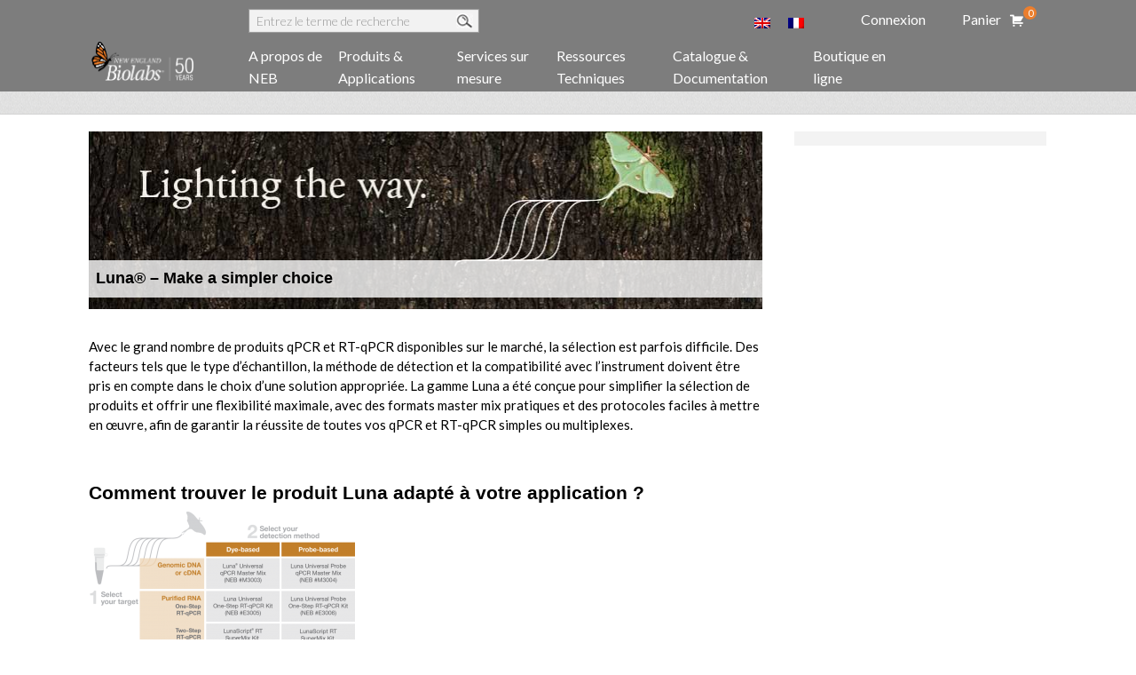

--- FILE ---
content_type: text/html; charset=UTF-8
request_url: https://www.neb-online.fr/pcr-and-dna-amplification/luna-universal-qpcr-rt-qpcr/luna-universal-qpcr-rt-qpcr-make-a-simpler-choice/
body_size: 18956
content:
<!doctype html>
<!--[if lt IE 7]><html lang="fr-FR" class="no-js lt-ie9 lt-ie8 lt-ie7"><![endif]-->
<!--[if (IE 7)&!(IEMobile)]><html lang="fr-FR" class="no-js lt-ie9 lt-ie8"><![endif]-->
<!--[if (IE 8)&!(IEMobile)]><html lang="fr-FR" class="no-js lt-ie9"><![endif]-->
<!--[if gt IE 8]><!--> <html lang="fr-FR" class="no-js"><!--<![endif]-->
<head>
<meta charset="utf-8">
<meta http-equiv="X-UA-Compatible" content="IE=edge">
<title>Luna® – Make a simpler choice - New England Biolabs</title>
<meta name="HandheldFriendly" content="True">
<meta name="MobileOptimized" content="320">
<meta name="viewport" content="width=device-width, initial-scale=1"/>
<link rel="apple-touch-icon" href="https://www.neb-online.fr/wp-content/themes/neb-online-theme/library/images/apple-icon-touch.png">
<link rel="icon" href="https://www.neb-online.fr/wp-content/themes/neb-online-theme/favicon.png?v=2">
<!--[if IE]>
<link rel="shortcut icon" href="https://www.neb-online.fr/wp-content/themes/neb-online-theme/favicon.ico">
<![endif]-->
<link rel="stylesheet" href="//maxcdn.bootstrapcdn.com/font-awesome/4.3.0/css/font-awesome.min.css">
<meta name="msapplication-TileColor" content="#f01d4f">
<meta name="msapplication-TileImage" content="https://www.neb-online.fr/wp-content/themes/neb-online-theme/library/images/win8-tile-icon.png">
<meta name="theme-color" content="#121212">
<script src="https://ajax.googleapis.com/ajax/libs/jquery/3.4.1/jquery.min.js"></script> 
<link rel="pingback" href="https://www.neb-online.fr/xmlrpc.php">
<meta name='robots' content='index, follow, max-image-preview:large, max-snippet:-1, max-video-preview:-1' />
<style>img:is([sizes="auto" i], [sizes^="auto," i]) { contain-intrinsic-size: 3000px 1500px }</style>
<link rel="alternate" hreflang="en-us" href="https://www.neb-online.fr/en/pcr-and-dna-amplification/luna-universal-qpcr-rt-qpcr/luna-universal-qpcr-rt-qpcr-make-a-simpler-choice/" />
<link rel="alternate" hreflang="fr-fr" href="https://www.neb-online.fr/pcr-and-dna-amplification/luna-universal-qpcr-rt-qpcr/luna-universal-qpcr-rt-qpcr-make-a-simpler-choice/" />
<link rel="alternate" hreflang="x-default" href="https://www.neb-online.fr/pcr-and-dna-amplification/luna-universal-qpcr-rt-qpcr/luna-universal-qpcr-rt-qpcr-make-a-simpler-choice/" />
<!-- This site is optimized with the Yoast SEO plugin v26.3 - https://yoast.com/wordpress/plugins/seo/ -->
<link rel="canonical" href="https://www.neb-online.fr/pcr-and-dna-amplification/luna-universal-qpcr-rt-qpcr/luna-universal-qpcr-rt-qpcr-make-a-simpler-choice/" />
<meta property="og:locale" content="fr_FR" />
<meta property="og:type" content="article" />
<meta property="og:title" content="Luna® – Make a simpler choice - New England Biolabs" />
<meta property="og:url" content="https://www.neb-online.fr/pcr-and-dna-amplification/luna-universal-qpcr-rt-qpcr/luna-universal-qpcr-rt-qpcr-make-a-simpler-choice/" />
<meta property="og:site_name" content="New England Biolabs" />
<meta property="article:modified_time" content="2022-05-17T06:08:57+00:00" />
<meta property="og:image" content="https://www.neb-online.fr/wp-content/uploads/Luna-Article-Banner.jpeg" />
<meta property="og:image:width" content="760" />
<meta property="og:image:height" content="200" />
<meta property="og:image:type" content="image/jpeg" />
<meta name="twitter:label1" content="Durée de lecture estimée" />
<meta name="twitter:data1" content="10 minutes" />
<script type="application/ld+json" class="yoast-schema-graph">{"@context":"https://schema.org","@graph":[{"@type":"WebPage","@id":"https://www.neb-online.fr/pcr-and-dna-amplification/luna-universal-qpcr-rt-qpcr/luna-universal-qpcr-rt-qpcr-make-a-simpler-choice/","url":"https://www.neb-online.fr/pcr-and-dna-amplification/luna-universal-qpcr-rt-qpcr/luna-universal-qpcr-rt-qpcr-make-a-simpler-choice/","name":"Luna® – Make a simpler choice - New England Biolabs","isPartOf":{"@id":"https://www.neb-online.fr/#website"},"primaryImageOfPage":{"@id":"https://www.neb-online.fr/pcr-and-dna-amplification/luna-universal-qpcr-rt-qpcr/luna-universal-qpcr-rt-qpcr-make-a-simpler-choice/#primaryimage"},"image":{"@id":"https://www.neb-online.fr/pcr-and-dna-amplification/luna-universal-qpcr-rt-qpcr/luna-universal-qpcr-rt-qpcr-make-a-simpler-choice/#primaryimage"},"thumbnailUrl":"https://www.neb-online.fr/wp-content/uploads/Luna-Article-Banner.jpeg","datePublished":"2017-01-12T11:47:37+00:00","dateModified":"2022-05-17T06:08:57+00:00","breadcrumb":{"@id":"https://www.neb-online.fr/pcr-and-dna-amplification/luna-universal-qpcr-rt-qpcr/luna-universal-qpcr-rt-qpcr-make-a-simpler-choice/#breadcrumb"},"inLanguage":"fr-FR","potentialAction":[{"@type":"ReadAction","target":["https://www.neb-online.fr/pcr-and-dna-amplification/luna-universal-qpcr-rt-qpcr/luna-universal-qpcr-rt-qpcr-make-a-simpler-choice/"]}]},{"@type":"ImageObject","inLanguage":"fr-FR","@id":"https://www.neb-online.fr/pcr-and-dna-amplification/luna-universal-qpcr-rt-qpcr/luna-universal-qpcr-rt-qpcr-make-a-simpler-choice/#primaryimage","url":"https://www.neb-online.fr/wp-content/uploads/Luna-Article-Banner.jpeg","contentUrl":"https://www.neb-online.fr/wp-content/uploads/Luna-Article-Banner.jpeg","width":760,"height":200,"caption":"Luna qPCR Article Banner"},{"@type":"BreadcrumbList","@id":"https://www.neb-online.fr/pcr-and-dna-amplification/luna-universal-qpcr-rt-qpcr/luna-universal-qpcr-rt-qpcr-make-a-simpler-choice/#breadcrumb","itemListElement":[{"@type":"ListItem","position":1,"name":"Amplification d&#8217;ADN / PCR &#038; qPCR","item":"https://www.neb-online.fr/pcr-and-dna-amplification/"},{"@type":"ListItem","position":2,"name":"Luna® Universal qPCR &#038; RT-qPCR","item":"https://www.neb-online.fr/pcr-and-dna-amplification/luna-universal-qpcr-rt-qpcr/"},{"@type":"ListItem","position":3,"name":"Luna® – Make a simpler choice"}]},{"@type":"WebSite","@id":"https://www.neb-online.fr/#website","url":"https://www.neb-online.fr/","name":"New England Biolabs","description":"be INSPIRED, drive DISCOVERY, stay GENUINE","potentialAction":[{"@type":"SearchAction","target":{"@type":"EntryPoint","urlTemplate":"https://www.neb-online.fr/?s={search_term_string}"},"query-input":{"@type":"PropertyValueSpecification","valueRequired":true,"valueName":"search_term_string"}}],"inLanguage":"fr-FR"}]}</script>
<!-- / Yoast SEO plugin. -->
<link rel='dns-prefetch' href='//fonts.googleapis.com' />
<link rel="alternate" type="application/rss+xml" title="New England Biolabs &raquo; Flux" href="https://www.neb-online.fr/feed/" />
<link rel="alternate" type="application/rss+xml" title="New England Biolabs &raquo; Flux des commentaires" href="https://www.neb-online.fr/comments/feed/" />
<link rel='stylesheet' id='wp-block-library-css' href='https://www.neb-online.fr/wp-includes/css/dist/block-library/style.min.css' type='text/css' media='all' />
<style id='classic-theme-styles-inline-css' type='text/css'>
/*! This file is auto-generated */
.wp-block-button__link{color:#fff;background-color:#32373c;border-radius:9999px;box-shadow:none;text-decoration:none;padding:calc(.667em + 2px) calc(1.333em + 2px);font-size:1.125em}.wp-block-file__button{background:#32373c;color:#fff;text-decoration:none}
</style>
<style id='global-styles-inline-css' type='text/css'>
:root{--wp--preset--aspect-ratio--square: 1;--wp--preset--aspect-ratio--4-3: 4/3;--wp--preset--aspect-ratio--3-4: 3/4;--wp--preset--aspect-ratio--3-2: 3/2;--wp--preset--aspect-ratio--2-3: 2/3;--wp--preset--aspect-ratio--16-9: 16/9;--wp--preset--aspect-ratio--9-16: 9/16;--wp--preset--color--black: #000000;--wp--preset--color--cyan-bluish-gray: #abb8c3;--wp--preset--color--white: #ffffff;--wp--preset--color--pale-pink: #f78da7;--wp--preset--color--vivid-red: #cf2e2e;--wp--preset--color--luminous-vivid-orange: #ff6900;--wp--preset--color--luminous-vivid-amber: #fcb900;--wp--preset--color--light-green-cyan: #7bdcb5;--wp--preset--color--vivid-green-cyan: #00d084;--wp--preset--color--pale-cyan-blue: #8ed1fc;--wp--preset--color--vivid-cyan-blue: #0693e3;--wp--preset--color--vivid-purple: #9b51e0;--wp--preset--gradient--vivid-cyan-blue-to-vivid-purple: linear-gradient(135deg,rgba(6,147,227,1) 0%,rgb(155,81,224) 100%);--wp--preset--gradient--light-green-cyan-to-vivid-green-cyan: linear-gradient(135deg,rgb(122,220,180) 0%,rgb(0,208,130) 100%);--wp--preset--gradient--luminous-vivid-amber-to-luminous-vivid-orange: linear-gradient(135deg,rgba(252,185,0,1) 0%,rgba(255,105,0,1) 100%);--wp--preset--gradient--luminous-vivid-orange-to-vivid-red: linear-gradient(135deg,rgba(255,105,0,1) 0%,rgb(207,46,46) 100%);--wp--preset--gradient--very-light-gray-to-cyan-bluish-gray: linear-gradient(135deg,rgb(238,238,238) 0%,rgb(169,184,195) 100%);--wp--preset--gradient--cool-to-warm-spectrum: linear-gradient(135deg,rgb(74,234,220) 0%,rgb(151,120,209) 20%,rgb(207,42,186) 40%,rgb(238,44,130) 60%,rgb(251,105,98) 80%,rgb(254,248,76) 100%);--wp--preset--gradient--blush-light-purple: linear-gradient(135deg,rgb(255,206,236) 0%,rgb(152,150,240) 100%);--wp--preset--gradient--blush-bordeaux: linear-gradient(135deg,rgb(254,205,165) 0%,rgb(254,45,45) 50%,rgb(107,0,62) 100%);--wp--preset--gradient--luminous-dusk: linear-gradient(135deg,rgb(255,203,112) 0%,rgb(199,81,192) 50%,rgb(65,88,208) 100%);--wp--preset--gradient--pale-ocean: linear-gradient(135deg,rgb(255,245,203) 0%,rgb(182,227,212) 50%,rgb(51,167,181) 100%);--wp--preset--gradient--electric-grass: linear-gradient(135deg,rgb(202,248,128) 0%,rgb(113,206,126) 100%);--wp--preset--gradient--midnight: linear-gradient(135deg,rgb(2,3,129) 0%,rgb(40,116,252) 100%);--wp--preset--font-size--small: 13px;--wp--preset--font-size--medium: 20px;--wp--preset--font-size--large: 36px;--wp--preset--font-size--x-large: 42px;--wp--preset--spacing--20: 0.44rem;--wp--preset--spacing--30: 0.67rem;--wp--preset--spacing--40: 1rem;--wp--preset--spacing--50: 1.5rem;--wp--preset--spacing--60: 2.25rem;--wp--preset--spacing--70: 3.38rem;--wp--preset--spacing--80: 5.06rem;--wp--preset--shadow--natural: 6px 6px 9px rgba(0, 0, 0, 0.2);--wp--preset--shadow--deep: 12px 12px 50px rgba(0, 0, 0, 0.4);--wp--preset--shadow--sharp: 6px 6px 0px rgba(0, 0, 0, 0.2);--wp--preset--shadow--outlined: 6px 6px 0px -3px rgba(255, 255, 255, 1), 6px 6px rgba(0, 0, 0, 1);--wp--preset--shadow--crisp: 6px 6px 0px rgba(0, 0, 0, 1);}:where(.is-layout-flex){gap: 0.5em;}:where(.is-layout-grid){gap: 0.5em;}body .is-layout-flex{display: flex;}.is-layout-flex{flex-wrap: wrap;align-items: center;}.is-layout-flex > :is(*, div){margin: 0;}body .is-layout-grid{display: grid;}.is-layout-grid > :is(*, div){margin: 0;}:where(.wp-block-columns.is-layout-flex){gap: 2em;}:where(.wp-block-columns.is-layout-grid){gap: 2em;}:where(.wp-block-post-template.is-layout-flex){gap: 1.25em;}:where(.wp-block-post-template.is-layout-grid){gap: 1.25em;}.has-black-color{color: var(--wp--preset--color--black) !important;}.has-cyan-bluish-gray-color{color: var(--wp--preset--color--cyan-bluish-gray) !important;}.has-white-color{color: var(--wp--preset--color--white) !important;}.has-pale-pink-color{color: var(--wp--preset--color--pale-pink) !important;}.has-vivid-red-color{color: var(--wp--preset--color--vivid-red) !important;}.has-luminous-vivid-orange-color{color: var(--wp--preset--color--luminous-vivid-orange) !important;}.has-luminous-vivid-amber-color{color: var(--wp--preset--color--luminous-vivid-amber) !important;}.has-light-green-cyan-color{color: var(--wp--preset--color--light-green-cyan) !important;}.has-vivid-green-cyan-color{color: var(--wp--preset--color--vivid-green-cyan) !important;}.has-pale-cyan-blue-color{color: var(--wp--preset--color--pale-cyan-blue) !important;}.has-vivid-cyan-blue-color{color: var(--wp--preset--color--vivid-cyan-blue) !important;}.has-vivid-purple-color{color: var(--wp--preset--color--vivid-purple) !important;}.has-black-background-color{background-color: var(--wp--preset--color--black) !important;}.has-cyan-bluish-gray-background-color{background-color: var(--wp--preset--color--cyan-bluish-gray) !important;}.has-white-background-color{background-color: var(--wp--preset--color--white) !important;}.has-pale-pink-background-color{background-color: var(--wp--preset--color--pale-pink) !important;}.has-vivid-red-background-color{background-color: var(--wp--preset--color--vivid-red) !important;}.has-luminous-vivid-orange-background-color{background-color: var(--wp--preset--color--luminous-vivid-orange) !important;}.has-luminous-vivid-amber-background-color{background-color: var(--wp--preset--color--luminous-vivid-amber) !important;}.has-light-green-cyan-background-color{background-color: var(--wp--preset--color--light-green-cyan) !important;}.has-vivid-green-cyan-background-color{background-color: var(--wp--preset--color--vivid-green-cyan) !important;}.has-pale-cyan-blue-background-color{background-color: var(--wp--preset--color--pale-cyan-blue) !important;}.has-vivid-cyan-blue-background-color{background-color: var(--wp--preset--color--vivid-cyan-blue) !important;}.has-vivid-purple-background-color{background-color: var(--wp--preset--color--vivid-purple) !important;}.has-black-border-color{border-color: var(--wp--preset--color--black) !important;}.has-cyan-bluish-gray-border-color{border-color: var(--wp--preset--color--cyan-bluish-gray) !important;}.has-white-border-color{border-color: var(--wp--preset--color--white) !important;}.has-pale-pink-border-color{border-color: var(--wp--preset--color--pale-pink) !important;}.has-vivid-red-border-color{border-color: var(--wp--preset--color--vivid-red) !important;}.has-luminous-vivid-orange-border-color{border-color: var(--wp--preset--color--luminous-vivid-orange) !important;}.has-luminous-vivid-amber-border-color{border-color: var(--wp--preset--color--luminous-vivid-amber) !important;}.has-light-green-cyan-border-color{border-color: var(--wp--preset--color--light-green-cyan) !important;}.has-vivid-green-cyan-border-color{border-color: var(--wp--preset--color--vivid-green-cyan) !important;}.has-pale-cyan-blue-border-color{border-color: var(--wp--preset--color--pale-cyan-blue) !important;}.has-vivid-cyan-blue-border-color{border-color: var(--wp--preset--color--vivid-cyan-blue) !important;}.has-vivid-purple-border-color{border-color: var(--wp--preset--color--vivid-purple) !important;}.has-vivid-cyan-blue-to-vivid-purple-gradient-background{background: var(--wp--preset--gradient--vivid-cyan-blue-to-vivid-purple) !important;}.has-light-green-cyan-to-vivid-green-cyan-gradient-background{background: var(--wp--preset--gradient--light-green-cyan-to-vivid-green-cyan) !important;}.has-luminous-vivid-amber-to-luminous-vivid-orange-gradient-background{background: var(--wp--preset--gradient--luminous-vivid-amber-to-luminous-vivid-orange) !important;}.has-luminous-vivid-orange-to-vivid-red-gradient-background{background: var(--wp--preset--gradient--luminous-vivid-orange-to-vivid-red) !important;}.has-very-light-gray-to-cyan-bluish-gray-gradient-background{background: var(--wp--preset--gradient--very-light-gray-to-cyan-bluish-gray) !important;}.has-cool-to-warm-spectrum-gradient-background{background: var(--wp--preset--gradient--cool-to-warm-spectrum) !important;}.has-blush-light-purple-gradient-background{background: var(--wp--preset--gradient--blush-light-purple) !important;}.has-blush-bordeaux-gradient-background{background: var(--wp--preset--gradient--blush-bordeaux) !important;}.has-luminous-dusk-gradient-background{background: var(--wp--preset--gradient--luminous-dusk) !important;}.has-pale-ocean-gradient-background{background: var(--wp--preset--gradient--pale-ocean) !important;}.has-electric-grass-gradient-background{background: var(--wp--preset--gradient--electric-grass) !important;}.has-midnight-gradient-background{background: var(--wp--preset--gradient--midnight) !important;}.has-small-font-size{font-size: var(--wp--preset--font-size--small) !important;}.has-medium-font-size{font-size: var(--wp--preset--font-size--medium) !important;}.has-large-font-size{font-size: var(--wp--preset--font-size--large) !important;}.has-x-large-font-size{font-size: var(--wp--preset--font-size--x-large) !important;}
:where(.wp-block-post-template.is-layout-flex){gap: 1.25em;}:where(.wp-block-post-template.is-layout-grid){gap: 1.25em;}
:where(.wp-block-columns.is-layout-flex){gap: 2em;}:where(.wp-block-columns.is-layout-grid){gap: 2em;}
:root :where(.wp-block-pullquote){font-size: 1.5em;line-height: 1.6;}
</style>
<link rel='stylesheet' id='contact-form-7-css' href='https://www.neb-online.fr/wp-content/plugins/contact-form-7/includes/css/styles.css' type='text/css' media='all' />
<link rel='stylesheet' id='cf7md_roboto-css' href='//fonts.googleapis.com/css?family=Roboto:400,500' type='text/css' media='all' />
<link rel='stylesheet' id='cf7-material-design-css' href='https://www.neb-online.fr/wp-content/plugins/material-design-for-contact-form-7/public/../assets/css/cf7-material-design.css' type='text/css' media='all' />
<style id='cf7-material-design-inline-css' type='text/css'>
#responsive-form{
max-width:600px /* Tu peux modifier la largeur du formulaire ici*/;
margin:0 auto;
width:100%;
}
.form-row{
width: 100%;
}
.column-half, .column-full{
float: left;
position: relative;
padding: 0.3em;
width:100%;
-webkit-box-sizing: border-box;
-moz-box-sizing: border-box;
box-sizing: border-box
}
.clearfix:after {
content: "";
display: table;
clear: both;
}
/*Instructions pour le responsive*/
@media only screen and (min-width: 48em) { 
.column-half{
width: 50%;
}
}
</style>
<link rel='stylesheet' id='wpml-legacy-vertical-list-0-css' href='https://www.neb-online.fr/wp-content/plugins/sitepress-multilingual-cms/templates/language-switchers/legacy-list-vertical/style.min.css' type='text/css' media='all' />
<style id='wpml-legacy-vertical-list-0-inline-css' type='text/css'>
.wpml-ls-statics-shortcode_actions, .wpml-ls-statics-shortcode_actions .wpml-ls-sub-menu, .wpml-ls-statics-shortcode_actions a {border-color:#cdcdcd;}.wpml-ls-statics-shortcode_actions a, .wpml-ls-statics-shortcode_actions .wpml-ls-sub-menu a, .wpml-ls-statics-shortcode_actions .wpml-ls-sub-menu a:link, .wpml-ls-statics-shortcode_actions li:not(.wpml-ls-current-language) .wpml-ls-link, .wpml-ls-statics-shortcode_actions li:not(.wpml-ls-current-language) .wpml-ls-link:link {color:#444444;background-color:#ffffff;}.wpml-ls-statics-shortcode_actions .wpml-ls-sub-menu a:hover,.wpml-ls-statics-shortcode_actions .wpml-ls-sub-menu a:focus, .wpml-ls-statics-shortcode_actions .wpml-ls-sub-menu a:link:hover, .wpml-ls-statics-shortcode_actions .wpml-ls-sub-menu a:link:focus {color:#000000;background-color:#eeeeee;}.wpml-ls-statics-shortcode_actions .wpml-ls-current-language > a {color:#444444;background-color:#ffffff;}.wpml-ls-statics-shortcode_actions .wpml-ls-current-language:hover>a, .wpml-ls-statics-shortcode_actions .wpml-ls-current-language>a:focus {color:#000000;background-color:#eeeeee;}
</style>
<link rel='stylesheet' id='wpml-menu-item-0-css' href='https://www.neb-online.fr/wp-content/plugins/sitepress-multilingual-cms/templates/language-switchers/menu-item/style.min.css' type='text/css' media='all' />
<link rel='stylesheet' id='googleFonts-css' href='https://fonts.googleapis.com/css?family=Lato%3A300%2C400%2C700' type='text/css' media='all' />
<link rel='stylesheet' id='dearpdf-style-css' href='https://www.neb-online.fr/wp-content/plugins/dearpdf-lite/assets/css/dearpdf.min.css' type='text/css' media='all' />
<link rel='stylesheet' id='elementor-frontend-css' href='https://www.neb-online.fr/wp-content/plugins/elementor/assets/css/frontend.min.css' type='text/css' media='all' />
<link rel='stylesheet' id='widget-image-css' href='https://www.neb-online.fr/wp-content/plugins/elementor/assets/css/widget-image.min.css' type='text/css' media='all' />
<link rel='stylesheet' id='e-animation-slideInRight-css' href='https://www.neb-online.fr/wp-content/plugins/elementor/assets/lib/animations/styles/slideInRight.min.css' type='text/css' media='all' />
<link rel='stylesheet' id='e-popup-css' href='https://www.neb-online.fr/wp-content/plugins/elementor-pro/assets/css/conditionals/popup.min.css' type='text/css' media='all' />
<link rel='stylesheet' id='elementor-icons-css' href='https://www.neb-online.fr/wp-content/plugins/elementor/assets/lib/eicons/css/elementor-icons.min.css' type='text/css' media='all' />
<link rel='stylesheet' id='elementor-post-13234-css' href='https://www.neb-online.fr/wp-content/uploads/elementor/css/post-13234.css' type='text/css' media='all' />
<link rel='stylesheet' id='font-awesome-5-all-css' href='https://www.neb-online.fr/wp-content/plugins/elementor/assets/lib/font-awesome/css/all.min.css' type='text/css' media='all' />
<link rel='stylesheet' id='font-awesome-4-shim-css' href='https://www.neb-online.fr/wp-content/plugins/elementor/assets/lib/font-awesome/css/v4-shims.min.css' type='text/css' media='all' />
<link rel='stylesheet' id='elementor-post-29285-css' href='https://www.neb-online.fr/wp-content/uploads/elementor/css/post-29285.css' type='text/css' media='all' />
<link rel='stylesheet' id='vc_plugin_table_style_css-css' href='https://www.neb-online.fr/wp-content/plugins/easy-tables-vc/assets/css/style.css' type='text/css' media='all' />
<link rel='stylesheet' id='vc_plugin_themes_css-css' href='https://www.neb-online.fr/wp-content/plugins/easy-tables-vc/assets/css/themes.css' type='text/css' media='all' />
<link rel='stylesheet' id='js_composer_front-css' href='https://www.neb-online.fr/wp-content/plugins/js_composer/assets/css/js_composer.min.css' type='text/css' media='all' />
<link rel='stylesheet' id='js_composer_custom_css-css' href='//www.neb-online.fr/wp-content/uploads/js_composer/custom.css' type='text/css' media='all' />
<link rel='stylesheet' id='eael-general-css' href='https://www.neb-online.fr/wp-content/plugins/essential-addons-for-elementor-lite/assets/front-end/css/view/general.min.css' type='text/css' media='all' />
<link rel='stylesheet' id='bones-stylesheet-css' href='https://www.neb-online.fr/wp-content/themes/neb-online-theme/library/css/style.css' type='text/css' media='all' />
<link rel='stylesheet' id='orange-css' href='https://www.neb-online.fr/wp-content/themes/neb-online-theme/library/css/style_orange.css' type='text/css' media='all' />
<!--[if lt IE 9]>
<link rel='stylesheet' id='bones-ie-only-css' href='https://www.neb-online.fr/wp-content/themes/neb-online-theme/library/css/ie.css' type='text/css' media='all' />
<![endif]-->
<link rel='stylesheet' id='elementor-gf-local-robotoslab-css' href='https://www.neb-online.fr/wp-content/uploads/elementor/google-fonts/css/robotoslab.css' type='text/css' media='all' />
<link rel='stylesheet' id='elementor-gf-local-roboto-css' href='https://www.neb-online.fr/wp-content/uploads/elementor/google-fonts/css/roboto.css' type='text/css' media='all' />
<script type="text/javascript" src="https://www.neb-online.fr/wp-includes/js/jquery/jquery.min.js" id="jquery-core-js"></script>
<script type="text/javascript" src="https://www.neb-online.fr/wp-includes/js/jquery/jquery-migrate.min.js" id="jquery-migrate-js"></script>
<script type="text/javascript" src="https://www.neb-online.fr/wp-content/plugins/elementor/assets/lib/font-awesome/js/v4-shims.min.js" id="font-awesome-4-shim-js"></script>
<script type="text/javascript" src="https://www.neb-online.fr/wp-content/themes/neb-online-theme/library/js/libs/modernizr.custom.min.js" id="bones-modernizr-js"></script>
<script></script><link rel="https://api.w.org/" href="https://www.neb-online.fr/wp-json/" /><link rel="alternate" title="JSON" type="application/json" href="https://www.neb-online.fr/wp-json/wp/v2/pages/8653" /><link rel='shortlink' href='https://www.neb-online.fr/?p=8653' />
<link rel="alternate" title="oEmbed (JSON)" type="application/json+oembed" href="https://www.neb-online.fr/wp-json/oembed/1.0/embed?url=https%3A%2F%2Fwww.neb-online.fr%2Fpcr-and-dna-amplification%2Fluna-universal-qpcr-rt-qpcr%2Fluna-universal-qpcr-rt-qpcr-make-a-simpler-choice%2F" />
<link rel="alternate" title="oEmbed (XML)" type="text/xml+oembed" href="https://www.neb-online.fr/wp-json/oembed/1.0/embed?url=https%3A%2F%2Fwww.neb-online.fr%2Fpcr-and-dna-amplification%2Fluna-universal-qpcr-rt-qpcr%2Fluna-universal-qpcr-rt-qpcr-make-a-simpler-choice%2F&#038;format=xml" />
<meta name="generator" content="WPML ver:4.8.5 stt:1,4;" />
<script data-cfasync="false"> var dearPdfLocation = "https://www.neb-online.fr/wp-content/plugins/dearpdf-lite/assets/"; var dearpdfWPGlobal = [];</script><meta name="generator" content="Elementor 3.33.0; settings: css_print_method-external, google_font-enabled, font_display-auto">
<style>
.e-con.e-parent:nth-of-type(n+4):not(.e-lazyloaded):not(.e-no-lazyload),
.e-con.e-parent:nth-of-type(n+4):not(.e-lazyloaded):not(.e-no-lazyload) * {
background-image: none !important;
}
@media screen and (max-height: 1024px) {
.e-con.e-parent:nth-of-type(n+3):not(.e-lazyloaded):not(.e-no-lazyload),
.e-con.e-parent:nth-of-type(n+3):not(.e-lazyloaded):not(.e-no-lazyload) * {
background-image: none !important;
}
}
@media screen and (max-height: 640px) {
.e-con.e-parent:nth-of-type(n+2):not(.e-lazyloaded):not(.e-no-lazyload),
.e-con.e-parent:nth-of-type(n+2):not(.e-lazyloaded):not(.e-no-lazyload) * {
background-image: none !important;
}
}
</style>
<meta name="generator" content="Powered by WPBakery Page Builder - drag and drop page builder for WordPress."/>
<style type="text/css" id="custom-background-css">
body.custom-background { background-color: #ffffff; }
</style>
<link rel="icon" href="https://www.neb-online.fr/wp-content/uploads/cropped-Papillon-NEB-new-logo-1-32x32.png" sizes="32x32" />
<link rel="icon" href="https://www.neb-online.fr/wp-content/uploads/cropped-Papillon-NEB-new-logo-1-192x192.png" sizes="192x192" />
<link rel="apple-touch-icon" href="https://www.neb-online.fr/wp-content/uploads/cropped-Papillon-NEB-new-logo-1-180x180.png" />
<meta name="msapplication-TileImage" content="https://www.neb-online.fr/wp-content/uploads/cropped-Papillon-NEB-new-logo-1-270x270.png" />
<style type="text/css" id="wp-custom-css">
@media all and (min-width: 1040px) {
#pi_tracking_opt_in_div {
top: 93%!important;
}
}
@media all and (min-width: 960px) and (max-width:1039px) {
#pi_tracking_opt_in_div {
top: 87%!important;
}
}
@media all and (min-width: 515px) and (max-width:959px) {
#pi_tracking_opt_in_div {
top: 81%!important;
}
}
@media all and (min-width: 0px) and (max-width:514px) {
#pi_tracking_opt_in_div {
top: 78%!important;
}
}
#pi_tracking_opt_in_div {
position: fixed!important;
}
#pi_tracking_opt_in_div a {
color: black!important;
}		</style>
<noscript><style> .wpb_animate_when_almost_visible { opacity: 1; }</style></noscript>				<script>
$(document).ready(function(){
$(".mobile-nav-toggle").click(function(){
$("ul.nav.top-nav.cf").slideToggle();
});
});
</script>
<!-- Start cookieyes banner -->
<script id="cookieyes" type="text/javascript" src="https://cdn-cookieyes.com/client_data/d0a3e579ae9a2123c7b7012c/script.js"></script>
<!-- End cookieyes banner -->
<!--******************** Include the ezentrum js + css ********************-->
<link rel="stylesheet" href="/nebfr/www/resources/foundation/foundation_5_5_2_custom/css/foundation.css">
<link rel="stylesheet" href="/nebfr/www/resources/foundation/foundation-icons/foundation-icons.css">
<link rel="stylesheet" type="text/css" href="/nebfr/www/resources/css/site_styles.css">
<link rel="stylesheet" type="text/css" href="/nebfr/www/resources/font-awesome/css/all.css">
<style type="text/css">
.languages ul { display:flex !important;} 
.languages ul span {display:none !important; }
.wpml-ls-native {display:none !important; } 
.languages ul a { border:none !important;} 
</style>
</head>
<body data-rsssl=1 class="wp-singular page-template page-template-page-sidebar-pcr-dna-amplification page-template-page-sidebar-pcr-dna-amplification-php page page-id-8653 page-child parent-pageid-8650 custom-background wp-theme-neb-online-theme fr wpb-js-composer js-comp-ver-8.0 vc_responsive elementor-default elementor-kit-13234" itemscope itemtype="http://schema.org/WebPage">
<!--Foundation Mobile-Nav-Wrap: Begin - Note: Closing in footer --> 
<div class="off-canvas-wrap" data-offcanvas>
<div class="inner-wrap">
<!--Mobile-Side-Nav: Begin -->
<aside class="left-off-canvas-menu" id="off_canvas_menu">
<div id="off_canvas_close">
<i class="fa fa-times exit-off-canvas" id="close_icon"></i>
</div>
<div id="off_canvas_content">
<ul id="small-menu" class="off-canvas-list">
<li class="has-submenu">
<a href="#">Products</a>
<ul class="left-submenu" data-ez-module-menu="" data-ez-param-pos="main_navi" data-ez-param-template="main_navi_small" data-ez-param-use-all=""></ul>
</li>
<li class="has-submenu" data-ez-module-menu="" data-ez-param-pos="header_navi" data-ez-param-template="header_navi_cms"></li>
</ul>
</div>
</aside>
<!--Mobile-Side-Nav: End -->
<!--Wordpress-Container: Begin -->
<div id="container">
<header id="header" class="header" role="banner" itemscope itemtype="http://schema.org/WPHeader">
<div id="top_navi">
<div id="sub-menu-header">
<div class="row" id="first_header">
<!--Mobile-Nav-Head: Begin -->
<nav class="tab-bar show-for-small-only row no-margin" id="small_header">
<div id="menu_small" class="small-4 columns no-padding">
<a href="off_canvas_menu" class="left-off-canvas-toggle menu-icon"><span></span></a>
</div>
<div id="middle_part" class="middle tab-bar-section small-4 columns no-padding" style="width:160px;">
<a class="firstchild logo neb" href="/"><img id="logo_small" src="/nebfr/www/resources/images/logo_neb.png"></a>
</div>
<div id="end_part" class="small-4 columns no-padding text-right">
<span class="ez_flag_en">
<a href="/shop_e"><img title="English" alt="en" src="/nebfr/www/resources/images/flags/en.png"></a>
</span>
<span  class="ez_flag_fr">
<a href="/shop_fr"><img title="France" alt="fr" src="/nebfr/www/resources/images/flags/fr.png"></a>
</span>
<span id="ezentrum-header-mobile-customer">
<a class="sub-menu-link" href="/static/login.htm">
<span class="hide-for-small-only">Connexion</span>&nbsp;<i class="fas fa-user"></i>&nbsp;&nbsp;
</a>
</span>
<span id="ezentrum-header-mobile-basket">
<a class="sub-menu-link" href="/4DCGI/ezshop?action=warenkorb&amp;ButtonName=WK&amp;WorldNr=01&amp;sKontaktID=4735370&amp;sKontaktKEY=BSX1MZryZSnjFQGY0skfUZkpRocoga&amp;sTICKCOUNT=26017265">
<i class="fi fi-shopping-cart"></i><span id="basket_amount">(0)</span>
</a>
</span>
</div>
</nav>
<!--Mobile-Nav-Head: End -->
<!--CASPARDO-Search: Begin -->
<div id="ez_searchBarSmall" class="medium-offset-2 large-offset-2 small-12 medium-6 large-6 columns no-padding">
<div id="search_input_container">
<form action="/4DCGI/ezshop" method="post">
<input type="hidden" name="hid" value="61">
<input type="hidden" name="sprachnr" value="3">
<input type="hidden" name="type" value="1">
<input type="hidden" name="nummern" value="1">
<input type="hidden" name="bezeich" value="1">
<input type="hidden" name="beschre" value="1">
<input type="hidden" name="suchbe" value="1">
<input type="hidden" name="ButtonName" value="Suche">
<input type="hidden" name="responsepage" value="listing.htm">
<input type="text" name="suchtext" value="" placeholder="Entrez le terme de recherche" id="search_input" class="search-bar left">
<input id="search_execute" class="search-btn left" type="submit">
</form>
</div>
</div>
<!--CASPARDO-Search: End -->
<!--Customer+Basket: Begin -->
<div class="medium-4 large-4 columns hide-for-small-only">
<div class="row">
<div class="medium-4 columns no-padding-right text-center ezentrum-header-cms-language">
<div class="languages">
<div class="lang_sel_list_vertical wpml-ls-statics-shortcode_actions wpml-ls wpml-ls-legacy-list-vertical" id="lang_sel_list">
<ul role="menu">
<li class="icl-en wpml-ls-slot-shortcode_actions wpml-ls-item wpml-ls-item-en wpml-ls-first-item wpml-ls-item-legacy-list-vertical" role="none">
<a href="https://www.neb-online.fr/en/pcr-and-dna-amplification/luna-universal-qpcr-rt-qpcr/luna-universal-qpcr-rt-qpcr-make-a-simpler-choice/" class="wpml-ls-link" role="menuitem" aria-label="Passer à English" title="Passer à English">
<img
class="wpml-ls-flag iclflag"
src="https://www.neb-online.fr/wp-content/plugins/sitepress-multilingual-cms/res/flags/en.png"
alt=""
width=18
height=12
/><span class="wpml-ls-native icl_lang_sel_native" lang="en">English</span></a>
</li>
<li class="icl-fr wpml-ls-slot-shortcode_actions wpml-ls-item wpml-ls-item-fr wpml-ls-current-language wpml-ls-last-item wpml-ls-item-legacy-list-vertical" role="none">
<a href="https://www.neb-online.fr/pcr-and-dna-amplification/luna-universal-qpcr-rt-qpcr/luna-universal-qpcr-rt-qpcr-make-a-simpler-choice/" class="wpml-ls-link" role="menuitem" >
<img
class="wpml-ls-flag iclflag"
src="https://www.neb-online.fr/wp-content/plugins/sitepress-multilingual-cms/res/flags/fr.png"
alt=""
width=18
height=12
/><span class="wpml-ls-native icl_lang_sel_native" role="menuitem">Français</span></a>
</li>
</ul>
</div>
</div>
</div>
<div id="ezentrum-header-customer" class="medium-2 large-4 columns text-center no-padding">
</div>
<div id="ezentrum-header-basket" class="medium-6 large-4 columns text-right">
</div>
</div>
</div>
<!--Customer+Basket: End -->
</div>
</div>
<!-- Desktop-Header-Navi: Begin -->
<div id="uber-menu-header">
<div class="row collapse">
<nav class="small-12 columns">
<div class="row">
<div class="small-12 medium-2 large-2 columns hide-for-small-only">
<a class="firstchild logo neb" href="/">
<img src="/nebfr/www/resources/images/logo_neb.png">
</a>
</div>
<div class="medium-10 large-8 columns hide-for-small-only no-padding">
<ul class="uber-menu show-for-medium-up" data-ez-module-menu="" data-ez-param-pos="header_navi" data-ez-param-template="header_navi"></ul>
</div>
<div class="medium-2 large-4 columns hide-for-small-only no-padding">
</div>
</div>
</nav>
</div>
</div>
<!-- /HTML-Snippet: top_navi_1.html-->
<div id="breadcrumb-header">
<div class="row">
<div class="medium-10 columns show-for-medium-up">
<div id="breadcrumb-menu" data-ez-module-menu="" data-ez-param-pos="main_navi" data-ez-param-template="breadcrumbs" data-ez-id="85av16io27o" data-ez-module-initialized="">&nbsp;</div>
</div>
<div class="medium-2 columns show-for-medium-up neb_menu">
&nbsp;
</div>
</div>
</div>
</div>
</header>
<header style="display:none;" class="header" role="banner" itemscope itemtype="http://schema.org/WPHeader">
<div class="sub-menu-header">
<div class="wrap cf">
<ul id="menu-sub-menu" class="sub-menu cf"><li id="menu-item-522" class="menu-item menu-item-type-custom menu-item-object-custom menu-item-home menu-item-522"><a href="https://www.neb-online.fr">Startseite</a></li>
</ul>			<div class="languages">
<div class="lang_sel_list_vertical wpml-ls-statics-shortcode_actions wpml-ls wpml-ls-legacy-list-vertical" id="lang_sel_list">
<ul role="menu">
<li class="icl-en wpml-ls-slot-shortcode_actions wpml-ls-item wpml-ls-item-en wpml-ls-first-item wpml-ls-item-legacy-list-vertical" role="none">
<a href="https://www.neb-online.fr/en/pcr-and-dna-amplification/luna-universal-qpcr-rt-qpcr/luna-universal-qpcr-rt-qpcr-make-a-simpler-choice/" class="wpml-ls-link" role="menuitem" aria-label="Passer à English" title="Passer à English">
<img
class="wpml-ls-flag iclflag"
src="https://www.neb-online.fr/wp-content/plugins/sitepress-multilingual-cms/res/flags/en.png"
alt=""
width=18
height=12
/><span class="wpml-ls-native icl_lang_sel_native" lang="en">English</span></a>
</li>
<li class="icl-fr wpml-ls-slot-shortcode_actions wpml-ls-item wpml-ls-item-fr wpml-ls-current-language wpml-ls-last-item wpml-ls-item-legacy-list-vertical" role="none">
<a href="https://www.neb-online.fr/pcr-and-dna-amplification/luna-universal-qpcr-rt-qpcr/luna-universal-qpcr-rt-qpcr-make-a-simpler-choice/" class="wpml-ls-link" role="menuitem" >
<img
class="wpml-ls-flag iclflag"
src="https://www.neb-online.fr/wp-content/plugins/sitepress-multilingual-cms/res/flags/fr.png"
alt=""
width=18
height=12
/><span class="wpml-ls-native icl_lang_sel_native" role="menuitem">Français</span></a>
</li>
</ul>
</div>
</div>
</div>
</div>
<div class="navi">
<div class="uber-menu-header">
<div id="inner-header" class="wrap cf">
<a href="https://www.neb-online.fr"><img src="https://www.neb-online.fr/wp-content/themes/neb-online-theme/library/images/logo_neb.png" class="img_before_nav" /></a>
<nav class="nav-collapse" role="navigation" itemscope itemtype="http://schema.org/SiteNavigationElement">
<ul id="menu-main-menu-fr" class="nav top-nav cf"><li id="menu-item-wpml-ls-147-en" class="menu-item-language menu-item wpml-ls-slot-147 wpml-ls-item wpml-ls-item-en wpml-ls-menu-item wpml-ls-first-item menu-item-type-wpml_ls_menu_item menu-item-object-wpml_ls_menu_item menu-item-wpml-ls-147-en"><a href="https://www.neb-online.fr/en/pcr-and-dna-amplification/luna-universal-qpcr-rt-qpcr/luna-universal-qpcr-rt-qpcr-make-a-simpler-choice/" title="Passer à Anglais" aria-label="Passer à Anglais" role="menuitem"><img
class="wpml-ls-flag"
src="https://www.neb-online.fr/wp-content/plugins/sitepress-multilingual-cms/res/flags/en.png"
alt="Anglais"
/></a></li>
<li id="menu-item-wpml-ls-147-fr" class="menu-item-language menu-item-language-current menu-item wpml-ls-slot-147 wpml-ls-item wpml-ls-item-fr wpml-ls-current-language wpml-ls-menu-item wpml-ls-last-item menu-item-type-wpml_ls_menu_item menu-item-object-wpml_ls_menu_item menu-item-wpml-ls-147-fr"><a href="https://www.neb-online.fr/pcr-and-dna-amplification/luna-universal-qpcr-rt-qpcr/luna-universal-qpcr-rt-qpcr-make-a-simpler-choice/" role="menuitem"><img
class="wpml-ls-flag"
src="https://www.neb-online.fr/wp-content/plugins/sitepress-multilingual-cms/res/flags/fr.png"
alt="Français"
/></a></li>
<li id="menu-item-13936" class="menu-item menu-item-type-custom menu-item-object-custom menu-item-has-children menu-item-13936"><a>A propos <br>de NEB</a>
<ul class="sub-menu">
<li id="menu-item-13938" class="menu-item menu-item-type-post_type menu-item-object-page menu-item-13938"><a href="https://www.neb-online.fr/about-neb/">Notre histoire</a></li>
<li id="menu-item-16899" class="menu-item menu-item-type-post_type menu-item-object-page menu-item-16899"><a href="https://www.neb-online.fr/notre-equipe/">Notre équipe</a></li>
<li id="menu-item-13937" class="menu-item menu-item-type-post_type menu-item-object-page menu-item-13937"><a href="https://www.neb-online.fr/developpement-durable-et-gestion-environnementale-chez-neb/">Notre engagement environnemental</a></li>
</ul>
</li>
<li id="menu-item-6624" class="menu-item menu-item-type-custom menu-item-object-custom menu-item-has-children menu-item-6624"><a>Produits &#038;<br>Applications</a>
<ul class="sub-menu">
<li id="menu-item-15241" class="menu-item menu-item-type-post_type menu-item-object-page menu-item-15241"><a href="https://www.neb-online.fr/nouveaux-produits/">Nouveaux Produits</a></li>
<li id="menu-item-6663" class="menu-item menu-item-type-post_type menu-item-object-page menu-item-6663"><a href="https://www.neb-online.fr/cloning-synthetic-biology/">Clonage / Biologie synthétique</a></li>
<li id="menu-item-6834" class="menu-item menu-item-type-post_type menu-item-object-page current-page-ancestor menu-item-6834"><a href="https://www.neb-online.fr/pcr-and-dna-amplification/">Amplification ADN / PCR &#038; qPCR</a></li>
<li id="menu-item-7537" class="menu-item menu-item-type-post_type menu-item-object-page menu-item-7537"><a href="https://www.neb-online.fr/monarch-nucleic-acid-purification-kits/">Purification d&rsquo;Acides Nucléiques</a></li>
<li id="menu-item-6835" class="menu-item menu-item-type-post_type menu-item-object-page menu-item-6835"><a href="https://www.neb-online.fr/next-generation-sequencing/">Next-Gen-Seq</a></li>
<li id="menu-item-6836" class="menu-item menu-item-type-post_type menu-item-object-page menu-item-6836"><a href="https://www.neb-online.fr/rna-biology/">Biologie de l’ARN</a></li>
<li id="menu-item-6837" class="menu-item menu-item-type-post_type menu-item-object-page menu-item-6837"><a href="https://www.neb-online.fr/competent-cells/">Cellules Compétentes</a></li>
<li id="menu-item-6838" class="menu-item menu-item-type-post_type menu-item-object-page menu-item-6838"><a href="https://www.neb-online.fr/glycobiology/">Glycobiologie</a></li>
<li id="menu-item-13226" class="menu-item menu-item-type-post_type menu-item-object-page menu-item-13226"><a href="https://www.neb-online.fr/expression-proteines/">Expression des protéines</a></li>
<li id="menu-item-6840" class="menu-item menu-item-type-post_type menu-item-object-page menu-item-6840"><a href="https://www.neb-online.fr/epigenetique/">Épigénétique</a></li>
<li id="menu-item-6842" class="menu-item menu-item-type-post_type menu-item-object-page menu-item-6842"><a href="https://www.neb-online.fr/cellular-analysis-snap-tag/">Analyse Cellulaire (SNAP-Tag)</a></li>
<li id="menu-item-6844" class="menu-item menu-item-type-post_type menu-item-object-page menu-item-6844"><a href="https://www.neb-online.fr/dna-rna-markers-and-ladders/">Marqueurs de taille ADN/ARN</a></li>
</ul>
</li>
<li id="menu-item-13691" class="menu-item menu-item-type-custom menu-item-object-custom menu-item-has-children menu-item-13691"><a>Services <br>sur mesure</a>
<ul class="sub-menu">
<li id="menu-item-13890" class="menu-item menu-item-type-post_type menu-item-object-page menu-item-13890"><a href="https://www.neb-online.fr/solutions-sur-mesure/">Présentation</a></li>
<li id="menu-item-13889" class="menu-item menu-item-type-post_type menu-item-object-page menu-item-13889"><a href="https://www.neb-online.fr/accueil/oem-bulk/">OEM &#038; Bulk</a></li>
<li id="menu-item-13888" class="menu-item menu-item-type-post_type menu-item-object-page menu-item-13888"><a href="https://www.neb-online.fr/solutions-sur-mesure/new-lab-start-up-program/">Programme nouveau laboratoire</a></li>
<li id="menu-item-13887" class="menu-item menu-item-type-post_type menu-item-object-page menu-item-13887"><a href="https://www.neb-online.fr/programme-neb-freezer/">Programme NEB Freezer</a></li>
</ul>
</li>
<li id="menu-item-6947" class="menu-item menu-item-type-post_type menu-item-object-page menu-item-6947"><a href="https://www.neb-online.fr/ressources-techniques/">Ressources<br>Techniques</a></li>
<li id="menu-item-22733" class="menu-item menu-item-type-custom menu-item-object-custom menu-item-has-children menu-item-22733"><a>Notre<br>actualité</a>
<ul class="sub-menu">
<li id="menu-item-22732" class="menu-item menu-item-type-post_type menu-item-object-page menu-item-22732"><a href="https://www.neb-online.fr/lactu-neb/">Nouveautés</a></li>
<li id="menu-item-22610" class="menu-item menu-item-type-post_type menu-item-object-page menu-item-22610"><a href="https://www.neb-online.fr/neb_expressions/">NEB Expressions</a></li>
</ul>
</li>
<li id="menu-item-21797" class="menu-item menu-item-type-post_type menu-item-object-page menu-item-21797"><a href="https://www.neb-online.fr/demande-de-documentation/">Catalogue &#038;<br>Documentation</a></li>
<li id="menu-item-6630" class="menu-item menu-item-type-custom menu-item-object-custom menu-item-6630"><a href="https://shop2.neb-online.fr/neb_f">Boutique<br>en ligne</a></li>
</ul>			</nav>
<div class="mobile-nav-toggle">Menu</div>
<div class="show-toggle">show</div>
</div>
</div>
<div class="breadcrumb-header">
<div class="wrap cf">
<form id="searchform" action="https://go.neb.com/s/61242/F0jUg4E9CcWMRRyliMTVSOVZZGEsgOho" method="get">
<input id="s" class="search-bar left" type="text" placeholder="Recherche sur le site" name="s" size="120">
<input id="searchsubmit" class="search-btn left" type="submit" value="Search">
</form>
<form method="get" name="suche" id="searchform" class="search-form-french" action="https://shop2.neb-online.fr/4DCGI/ezshop">
<input type="hidden" name="hid" value="61">
<input type="hidden" name="sprachnr" value="3">
<input type="hidden" name="beschre" value="1">
<input type="hidden" name="bezeich" value="1">
<input type="hidden" name="nummern" value="1">
<input type="hidden" name="suchbe" value="1">
<input type="text" name="suchtext" size="120" placeholder="Recherche boutique en ligne..." class="search-bar">
<button type="submit" name="suchen" id="searchsubmit" value="Search" class="search-btn"></button>
</form>
<form method="get" name="suche" id="searchform" class="search-form-english" action="https://shop2.neb-online.fr/4DCGI/ezshop">
<input type="hidden" name="hid" value="61">
<input type="hidden" name="sprachnr" value="2">
<input type="hidden" name="beschre" value="1">
<input type="hidden" name="bezeich" value="1">
<input type="hidden" name="nummern" value="1">
<input type="hidden" name="suchbe" value="1">
<input type="text" name="suchtext" size="120" placeholder="Search Shop..." class="search-bar">
<button type="submit" name="suchen" id="searchsubmit" value="Search" class="search-btn"></button>
</form>
</div>
</div>
</div>
</header>
<div id="content" class="white-content">
<div id="inner-content" class="wrap cf">
<main id="main" class="m-all t-2of3 d-5of7 cf" role="main" itemscope itemprop="mainContentOfPage" itemtype="http://schema.org/Blog">
<article id="post-8653" class="cf post-8653 page type-page status-publish has-post-thumbnail hentry" role="article" itemscope itemtype="http://schema.org/BlogPosting">
<header class="article-header page-sidebar">
<img width="760" height="200" src="https://www.neb-online.fr/wp-content/uploads/Luna-Article-Banner.jpeg" class="attachment-full size-full wp-post-image" alt="Luna qPCR Article Banner" decoding="async" srcset="https://www.neb-online.fr/wp-content/uploads/Luna-Article-Banner.jpeg 760w, https://www.neb-online.fr/wp-content/uploads/Luna-Article-Banner-300x79.jpeg 300w" sizes="(max-width: 760px) 100vw, 760px" />											<div class="header-img-bg">
<h1 class="page-title">Luna® – Make a simpler choice</h1>
</div>
</header>
<section class="entry-content page-sidebar cf" itemprop="articleBody">
<div class="wpb-content-wrapper"><div class="vc_row wpb_row vc_row-fluid"><div class="wpb_column vc_column_container vc_col-sm-12"><div class="vc_column-inner"><div class="wpb_wrapper">
<div class="wpb_text_column wpb_content_element" >
<div class="wpb_wrapper">
<p>Avec le grand nombre de produits qPCR et RT-qPCR disponibles sur le marché, la sélection est parfois difficile. Des facteurs tels que le type d’échantillon, la méthode de détection et la compatibilité avec l’instrument doivent être pris en compte dans le choix d’une solution appropriée. La gamme Luna a été conçue pour simplifier la sélection de produits et offrir une flexibilité maximale, avec des formats master mix pratiques et des protocoles faciles à mettre en œuvre, afin de garantir la réussite de toutes vos qPCR et RT-qPCR simples ou multiplexes.</p>
</div>
</div>
</div></div></div></div><div class="vc_row wpb_row vc_row-fluid"><div class="wpb_column vc_column_container vc_col-sm-12"><div class="vc_column-inner"><div class="wpb_wrapper">
<div class="wpb_text_column wpb_content_element" >
<div class="wpb_wrapper">
</div>
</div>
</div></div></div></div><div class="vc_row wpb_row vc_row-fluid"><div class="wpb_column vc_column_container vc_col-sm-12"><div class="vc_column-inner"><div class="wpb_wrapper">
<div class="wpb_text_column wpb_content_element" >
<div class="wpb_wrapper">
<h2>Comment trouver le produit Luna adapté à votre application ?</h2>
<div class="wpb_text_column wpb_content_element ">
<div class="wpb_wrapper">
<map name="chart"><img fetchpriority="high" decoding="async" class="alignnone size-medium wp-image-18743" src="https://www.neb-online.fr/wp-content/uploads/Luna_Combo_infographic_1019-1024x986-1-300x289.png" alt="" width="300" height="289" srcset="https://www.neb-online.fr/wp-content/uploads/Luna_Combo_infographic_1019-1024x986-1-300x289.png 300w, https://www.neb-online.fr/wp-content/uploads/Luna_Combo_infographic_1019-1024x986-1-768x740.png 768w, https://www.neb-online.fr/wp-content/uploads/Luna_Combo_infographic_1019-1024x986-1.png 1024w" sizes="(max-width: 300px) 100vw, 300px" /> </p>
<area title="M3003" alt="M3003" coords="267,118,419,210" shape="rect" href="https://www.neb-online.fr/art/m3003@" />
<area title="M3004" alt="M3004" coords="423,118,577,211" shape="rect" href="https://www.neb-online.fr/art/m3004@" />
<area title="E3005" alt="E3005" coords="267,214,420,309" shape="rect" href="https://www.neb-online.fr/art/e3005@" />
<area title="E3006" alt="E3006" coords="424,215,577,308" shape="rect" href="https://www.neb-online.fr/art/" /> </map>
</div>
</div>
</div>
</div>
<div class="wpb_text_column wpb_content_element" >
<div class="wpb_wrapper">
<h2 class="wpb_wrapper">Des réactifs pratiques et universels</h2>
<ul>
<li>Le colorant de référence utilisé dans les produits Luna est compatible avec tous les instruments, qu’ils nécessitent du ROX (en concentration faible ou élevée) ou non.</li>
</ul>
</div>
</div>
<div  class="wpb_single_image wpb_content_element vc_align_left wpb_content_element">
<figure class="wpb_wrapper vc_figure">
<div class="vc_single_image-wrapper   vc_box_border_grey"><img decoding="async" width="595" height="142" src="https://www.neb-online.fr/wp-content/uploads/Luna_LP_Convenience.jpg" class="vc_single_image-img attachment-full" alt="" title="luna_lp_convenience" srcset="https://www.neb-online.fr/wp-content/uploads/Luna_LP_Convenience.jpg 595w, https://www.neb-online.fr/wp-content/uploads/Luna_LP_Convenience-300x72.jpg 300w" sizes="(max-width: 595px) 100vw, 595px" /></div>
</figure>
</div>
<div class="wpb_text_column wpb_content_element" >
<div class="wpb_wrapper">
<p><em>Courbes d’amplification typiques obtenues avec Luna sur différents instruments de PCR en temps réel. Le colorant de référence universel utilisé dans les produits Luna est compatible avec les instruments nécessitant du ROX (en concentration faible ou élevée) ou non. La vue par défaut de chaque instrument est présentée ici.</em></p>
</div>
</div>
<div class="wpb_text_column wpb_content_element" >
<div class="wpb_wrapper">
<ul>
<li>Préparation rapide des réactions grâce à des master mix pratiques et à des protocoles simples</li>
<li>Possibilité d’éviter les contaminations croisées par prétraitement avec Antarctic Thermolabile UDG (<u><a href="https://www.neb.com/products/m0372-antarctic-thermolabile-udg">NEB réf. M0372</a></u>)</li>
<li>Élimination des erreurs de pipetage grâce à un colorant visible inerte</li>
</ul>
</div>
</div>
<div  class="wpb_single_image wpb_content_element vc_align_left wpb_content_element">
<figure class="wpb_wrapper vc_figure">
<div class="vc_single_image-wrapper   vc_box_border_grey"><img decoding="async" width="372" height="207" src="https://www.neb-online.fr/wp-content/uploads/Luna_LP_VisibleDye.jpg" class="vc_single_image-img attachment-full" alt="" title="luna_lp_visibledye" srcset="https://www.neb-online.fr/wp-content/uploads/Luna_LP_VisibleDye.jpg 372w, https://www.neb-online.fr/wp-content/uploads/Luna_LP_VisibleDye-300x167.jpg 300w" sizes="(max-width: 372px) 100vw, 372px" /></div>
</figure>
</div>
<div class="wpb_text_column wpb_content_element" >
<div class="wpb_wrapper">
<p><span style="font-size: 10px;">Un ou plusieurs de ces produits sont protégés par des brevets, marques déposées et/ou droits d’auteur détenus ou contrôlés par New England Biolabs, Inc. Pour plus d’informations, veuillez nous envoyer un e-mail à l’adresse <a href="mailto:gbd@neb.com">gbd@neb.com</a>. L’utilisation de ces produits peut nécessiter l’obtention de droits de propriété intellectuelle supplémentaires auprès de tiers pour certaines applications.</span></p>
<p><span style="font-size: 10px;">APPLIED BIOSYSTEMS™ is a trademark of Thermo Fisher Scientific.<br />
STEPONEPLUS<sup>®</sup>and QUANTSTUDIO<sup>®</sup>are registered trademarks of Thermo Fisher Scientific.<br />
CFX96 TOUCH™ is a trademark of Bio-Rad Laboratories, Inc.<br />
BIO-RAD<sup>®</sup> is a registered trademark of Bio-Rad Laboratories, Inc.</span></p>
</div>
</div>
<div class="vc_separator wpb_content_element vc_separator_align_center vc_sep_width_100 vc_sep_border_width_10 vc_sep_pos_align_center vc_separator_no_text vc_sep_color_grey wpb_content_element  wpb_content_element" ><span class="vc_sep_holder vc_sep_holder_l"><span class="vc_sep_line"></span></span><span class="vc_sep_holder vc_sep_holder_r"><span class="vc_sep_line"></span></span>
</div></div></div></div></div><div class="vc_row wpb_row vc_row-fluid"><div class="wpb_column vc_column_container vc_col-sm-12"><div class="vc_column-inner"><div class="wpb_wrapper"><div class="vc_separator wpb_content_element vc_separator_align_center vc_sep_width_100 vc_sep_pos_align_center vc_separator_no_text vc_sep_color_grey wpb_content_element  wpb_content_element" ><span class="vc_sep_holder vc_sep_holder_l"><span class="vc_sep_line"></span></span><span class="vc_sep_holder vc_sep_holder_r"><span class="vc_sep_line"></span></span>
</div>
<div class="wpb_text_column wpb_content_element" >
<div class="wpb_wrapper">
</div>
</div>
</div></div></div></div><div class="vc_row wpb_row vc_row-fluid"><div class="wpb_column vc_column_container vc_col-sm-12"><div class="vc_column-inner"><div class="wpb_wrapper">
<div class="wpb_text_column wpb_content_element" >
<div class="wpb_wrapper">
</div>
</div>
</div></div></div></div><div class="vc_row wpb_row vc_row-fluid"><div class="wpb_column vc_column_container vc_col-sm-12"><div class="vc_column-inner"><div class="wpb_wrapper">
<div class="wpb_text_column wpb_content_element" >
<div class="wpb_wrapper">
</div>
</div>
</div></div></div></div><div class="vc_row wpb_row vc_row-fluid"><div class="wpb_column vc_column_container vc_col-sm-12"><div class="vc_column-inner"><div class="wpb_wrapper">
<div class="wpb_text_column wpb_content_element" >
<div class="wpb_wrapper">
<div class="wpb_text_column wpb_content_element ">
<div class="wpb_wrapper">
<h2>Liste des produits disponibles</h2>
<table style="width: 683px; height: 1161px;" border="0" cellpadding="5">
<tbody>
<tr style="background-color: #f3f3f3; font-size: 16px;">
<th style="border-bottom: solid #eb7e2d;" align="left" width="300" height="40px">PRODUIT</th>
<th style="border-bottom: solid #eb7e2d;" width="88">REF.</th>
<th style="border-bottom: solid #eb7e2d;" width="100">COND.</th>
<th style="border-bottom: solid #eb7e2d;" colspan="1">PRIX</th>
<th style="border-bottom: solid #eb7e2d;" colspan="1">PLUS D&rsquo;INFOS</th>
</tr>
<tr>
<td style="border-bottom: 1px solid #eb7e2d;" rowspan="1"><span style="color: #f58025;"><strong>NOUVEAU </strong></span>LunaScript® RT Master Mix Kit (Primer-free)</td>
<td style="border-bottom: 1px solid #eb7e2d; text-align: center;">E3025S/L</td>
<td style="border-bottom: 1px solid #eb7e2d; text-align: center;">25/100 rxns</td>
<td style="border-bottom: 1px solid #eb7e2d;" width="21px"><a href="https://www.neb-online.fr/art/E3025@" target="_blank" rel="noopener noreferrer"><img loading="lazy" decoding="async" class="aligncenter wp-image-4375 size-full" src="https://www.neb-online.fr///wp-content/uploads/2015/05/shop_icon1.gif" alt="In den Shop wechseln" width="25" height="25" /></a></td>
<td style="border-bottom: 1px solid #eb7e2d;" width="21px"><a href="https://international.neb.com/products/e3025-lunascript-rt-master-mix-kit-primer-free#Product%20Information" target="_blank" rel="noopener noreferrer"><img loading="lazy" decoding="async" class="aligncenter wp-image-4375 size-full" src="https://www.neb-online.de/enews/enews_NEB_button_info.png" alt="Information Produit" width="20" height="20" /></a></td>
</tr>
<tr>
<td style="border-bottom: 1px solid #eb7e2d;" rowspan="1"><span style="color: #f58025;"><strong>NOUVEAU </strong></span>Luna SARS-CoV-2 RT-qPCR Multiplex Assay</td>
<td style="border-bottom: 1px solid #eb7e2d; text-align: center;">E3019S/L</td>
<td style="border-bottom: 1px solid #eb7e2d; text-align: center;">96/480 rxns</td>
<td style="border-bottom: 1px solid #eb7e2d;" width="21px"><a href="https://www.neb-online.fr/art/E3019@" target="_blank" rel="noopener noreferrer"><img loading="lazy" decoding="async" class="aligncenter wp-image-4375 size-full" src="https://www.neb-online.fr///wp-content/uploads/2015/05/shop_icon1.gif" alt="In den Shop wechseln" width="25" height="25" /></a></td>
<td style="border-bottom: 1px solid #eb7e2d;" width="21px"><a href="https://international.neb.com/products/e3019-luna-sars-cov-2-rt-qpcr-multiplex-assay-kit#Product%20Information" target="_blank" rel="noopener noreferrer"><img loading="lazy" decoding="async" class="aligncenter wp-image-4375 size-full" src="https://www.neb-online.de/enews/enews_NEB_button_info.png" alt="Information Produit" width="20" height="20" /></a></td>
</tr>
<tr>
<td style="border-bottom: 1px solid #eb7e2d;" rowspan="1"><span style="color: #f58025;"><strong>NOUVEAU </strong></span>Luna Probe One-Step RT-qPCR 4x Mix with UDG</td>
<td style="border-bottom: 1px solid #eb7e2d; text-align: center;">M3019S/L/X/E</td>
<td style="border-bottom: 1px solid #eb7e2d; text-align: center;">200/500/1000/2000 rxns</td>
<td style="border-bottom: 1px solid #eb7e2d;" width="21px"><a href="https://www.neb-online.fr/art/M3019@" target="_blank" rel="noopener noreferrer"><img loading="lazy" decoding="async" class="aligncenter wp-image-4375 size-full" src="https://www.neb-online.fr///wp-content/uploads/2015/05/shop_icon1.gif" alt="In den Shop wechseln" width="25" height="25" /></a></td>
<td style="border-bottom: 1px solid #eb7e2d;" width="21px"><a href="https://international.neb.com/products/m3019-luna-probe-one-step-rt-qpcr-4x-mix-with-udg#Product%20Information" target="_blank" rel="noopener noreferrer"><img loading="lazy" decoding="async" class="aligncenter wp-image-4375 size-full" src="https://www.neb-online.de/enews/enews_NEB_button_info.png" alt="Information Produit" width="20" height="20" /></a></td>
</tr>
<tr>
<td style="border-bottom: 1px solid #eb7e2d;" rowspan="1">Luna Cell Ready One-Step RT-qPCR Kit</td>
<td style="border-bottom: 1px solid #eb7e2d; text-align: center;">E3030S</td>
<td style="border-bottom: 1px solid #eb7e2d; text-align: center;">100 rxns</td>
<td style="border-bottom: 1px solid #eb7e2d;" width="21px"><a href="https://www.neb-online.fr/art/E3030S" target="_blank" rel="noopener noreferrer"><img loading="lazy" decoding="async" class="aligncenter wp-image-4375 size-full" src="https://www.neb-online.fr///wp-content/uploads/2015/05/shop_icon1.gif" alt="In den Shop wechseln" width="25" height="25" /></a></td>
<td style="border-bottom: 1px solid #eb7e2d;" width="21px"><a href="https://www.neb.com/products/e3030-luna-cell-ready-one-step-rt-qpcr-kit#Product%20Information" target="_blank" rel="noopener noreferrer"><img loading="lazy" decoding="async" class="aligncenter wp-image-4375 size-full" src="https://www.neb-online.de/enews/enews_NEB_button_info.png" alt="Information Produit" width="20" height="20" /></a></td>
</tr>
<tr>
<td style="border-bottom: 1px solid #eb7e2d;" rowspan="1">Luna Cell Ready Probe One-Step RT-qPCR Kit</td>
<td style="border-bottom: 1px solid #eb7e2d; text-align: center;">E3031S</td>
<td style="border-bottom: 1px solid #eb7e2d; text-align: center;">100 rxns</td>
<td style="border-bottom: 1px solid #eb7e2d;" width="21px"><a href="https://www.neb-online.fr/art/E3031" target="_blank" rel="noopener noreferrer"><img loading="lazy" decoding="async" class="aligncenter wp-image-4375 size-full" src="https://www.neb-online.fr///wp-content/uploads/2015/05/shop_icon1.gif" alt="Boutique en ligne" width="25" height="25" /></a></td>
<td style="border-bottom: 1px solid #eb7e2d;" width="21px"><a href="https://www.neb.com/products/e3031-luna-cell-ready-probe-one-step-rt-qpcr-kit#Product%20Information" target="_blank" rel="noopener noreferrer"><img loading="lazy" decoding="async" class="aligncenter wp-image-4375 size-full" src="https://www.neb-online.de/enews/enews_NEB_button_info.png" alt="Information Produit" width="20" height="20" /></a></td>
</tr>
<tr>
<td style="border-bottom: 1px solid #eb7e2d;" rowspan="1">Luna Cell Ready Lysis Module</td>
<td style="border-bottom: 1px solid #eb7e2d; text-align: center;">E3032S</td>
<td style="border-bottom: 1px solid #eb7e2d; text-align: center;">100 rxns</td>
<td style="border-bottom: 1px solid #eb7e2d;" width="21px"><a href="https://www.neb-online.fr/art/E3032S" target="_blank" rel="noopener noreferrer"><img loading="lazy" decoding="async" class="aligncenter wp-image-4375 size-full" src="https://www.neb-online.fr///wp-content/uploads/2015/05/shop_icon1.gif" alt="Boutique en ligne" width="25" height="25" /></a></td>
<td style="border-bottom: 1px solid #eb7e2d;" width="21px"><a href="https://www.neb.com/products/e3032-luna-cell-ready-lysis-module#Product%20Information" target="_blank" rel="noopener noreferrer"><img loading="lazy" decoding="async" class="aligncenter wp-image-4375 size-full" src="https://www.neb-online.de/enews/enews_NEB_button_info.png" alt="Information Produit" width="20" height="20" /></a></td>
</tr>
<tr>
<td style="border-bottom: 1px solid #eb7e2d;" rowspan="4">Luna Universal qPCR Master Mix</td>
<td style="border-bottom: 1px solid #eb7e2d; text-align: center;">M3003S</td>
<td style="border-bottom: 1px solid #eb7e2d; text-align: center;">200 rxns (2x1ml)</td>
<td style="border-bottom: 1px solid #eb7e2d;" width="21px"><a href="https://www.neb-online.fr/art/M3003S" target="_blank" rel="noopener noreferrer"><img loading="lazy" decoding="async" class="wp-image-4375 size-full aligncenter" src="https://www.neb-online.de/enews/enews_NEB_button_shop.png" alt="In den Shop wechseln" width="20" height="20" /></a></td>
<td style="border-bottom: 1px solid #eb7e2d;" width="21px"><a href="http://international.neb.com/products/m3003-luna-universal-qpcr-master-mix" target="_blank" rel="noopener noreferrer"><img loading="lazy" decoding="async" class="wp-image-4375 size-full aligncenter" src="https://www.neb-online.de/enews/enews_NEB_button_info.png" alt="Produktinformationen" width="20" height="20" /></a></td>
</tr>
<tr>
<td style="border-bottom: 1px solid #eb7e2d; text-align: center;">M3003L</td>
<td style="border-bottom: 1px solid #eb7e2d; text-align: center;">500 rxns (5x1ml)</td>
<td style="border-bottom: 1px solid #eb7e2d;" width="21px"><a href="https://www.neb-online.fr/art/M3003L" target="_blank" rel="noopener noreferrer"><img loading="lazy" decoding="async" class="wp-image-4375 size-full aligncenter" src="https://www.neb-online.de/enews/enews_NEB_button_shop.png" alt="In den Shop wechseln" width="20" height="20" /></a></td>
<td style="border-bottom: 1px solid #eb7e2d;" width="21px"><a href="http://international.neb.com/products/m3003-luna-universal-qpcr-master-mix" target="_blank" rel="noopener noreferrer"><img loading="lazy" decoding="async" class="wp-image-4375 size-full aligncenter" src="https://www.neb-online.de/enews/enews_NEB_button_info.png" alt="Produktinformationen" width="20" height="20" /></a></td>
</tr>
<tr>
<td style="border-bottom: 1px solid #eb7e2d; text-align: center;">M3003X</td>
<td style="border-bottom: 1px solid #eb7e2d; text-align: center;">1000 rxns (10x1ml)</td>
<td style="border-bottom: 1px solid #eb7e2d;" width="21px"><a href="https://www.neb-online.fr/art/M3003X" target="_blank" rel="noopener noreferrer"><img loading="lazy" decoding="async" class="wp-image-4375 size-full aligncenter" src="https://www.neb-online.de/enews/enews_NEB_button_shop.png" alt="In den Shop wechseln" width="20" height="20" /></a></td>
<td style="border-bottom: 1px solid #eb7e2d;" width="21px"><a href="http://international.neb.com/products/m3003-luna-universal-qpcr-master-mix" target="_blank" rel="noopener noreferrer"><img loading="lazy" decoding="async" class="wp-image-4375 size-full aligncenter" src="https://www.neb-online.de/enews/enews_NEB_button_info.png" alt="Produktinformationen" width="20" height="20" /></a></td>
</tr>
<tr>
<td style="border-bottom: 1px solid #eb7e2d; text-align: center;">M3003E</td>
<td style="border-bottom: 1px solid #eb7e2d; text-align: center;">2500 rxns (1x25ml)</td>
<td style="border-bottom: 1px solid #eb7e2d;" width="21px"><a href="https://www.neb-online.fr/art/M3003E" target="_blank" rel="noopener noreferrer"><img loading="lazy" decoding="async" class="wp-image-4375 size-full aligncenter" src="https://www.neb-online.de/enews/enews_NEB_button_shop.png" alt="In den Shop wechseln" width="20" height="20" /></a></td>
<td style="border-bottom: 1px solid #eb7e2d;" width="21px"><a href="http://international.neb.com/products/m3003-luna-universal-qpcr-master-mix" target="_blank" rel="noopener noreferrer"><img loading="lazy" decoding="async" class="wp-image-4375 size-full aligncenter" src="https://www.neb-online.de/enews/enews_NEB_button_info.png" alt="Produktinformationen" width="20" height="20" /></a></td>
</tr>
<tr>
<td style="border-bottom: 1px solid #eb7e2d;" rowspan="4">Luna Universal Probe qPCR Master Mix</td>
<td style="border-bottom: 1px solid #eb7e2d; text-align: center;">M3004S</td>
<td style="border-bottom: 1px solid #eb7e2d; text-align: center;">200 rxns (2x1ml)</td>
<td style="border-bottom: 1px solid #eb7e2d;" width="21px"><a href="https://www.neb-online.fr/art/M3004S" target="_blank" rel="noopener noreferrer"><img loading="lazy" decoding="async" class="wp-image-4375 size-full aligncenter" src="https://www.neb-online.de/enews/enews_NEB_button_shop.png" alt="In den Shop wechseln" width="20" height="20" /></a></td>
<td style="border-bottom: 1px solid #eb7e2d;" width="21px"><a href="http://international.neb.com/products/m3004-luna-universal-probe-qpcr-master-mix" target="_blank" rel="noopener noreferrer"><img loading="lazy" decoding="async" class="wp-image-4375 size-full aligncenter" src="https://www.neb-online.de/enews/enews_NEB_button_info.png" alt="Produktinformationen" width="20" height="20" /></a></td>
</tr>
<tr>
<td style="border-bottom: 1px solid #eb7e2d; text-align: center;">M3004L</td>
<td style="border-bottom: 1px solid #eb7e2d; text-align: center;">500 rxns (5x1ml)</td>
<td style="border-bottom: 1px solid #eb7e2d;" width="21px"><a href="https://www.neb-online.fr/art/M3004L" target="_blank" rel="noopener noreferrer"><img loading="lazy" decoding="async" class="wp-image-4375 size-full aligncenter" src="https://www.neb-online.de/enews/enews_NEB_button_shop.png" alt="In den Shop wechseln" width="20" height="20" /></a></td>
<td style="border-bottom: 1px solid #eb7e2d;" width="21px"><a href="http://international.neb.com/products/m3004-luna-universal-probe-qpcr-master-mix" target="_blank" rel="noopener noreferrer"><img loading="lazy" decoding="async" class="wp-image-4375 size-full aligncenter" src="https://www.neb-online.de/enews/enews_NEB_button_info.png" alt="Produktinformationen" width="20" height="20" /></a></td>
</tr>
<tr>
<td style="border-bottom: 1px solid #eb7e2d; text-align: center;">M3004X</td>
<td style="border-bottom: 1px solid #eb7e2d; text-align: center;">1000 rxns (10x1ml)</td>
<td style="border-bottom: 1px solid #eb7e2d;" width="21px"><a href="https://www.neb-online.fr/art/M3004X" target="_blank" rel="noopener noreferrer"><img loading="lazy" decoding="async" class="wp-image-4375 size-full aligncenter" src="https://www.neb-online.de/enews/enews_NEB_button_shop.png" alt="In den Shop wechseln" width="20" height="20" /></a></td>
<td style="border-bottom: 1px solid #eb7e2d;" width="21px"><a href="http://international.neb.com/products/m3004-luna-universal-probe-qpcr-master-mix" target="_blank" rel="noopener noreferrer"><img loading="lazy" decoding="async" class="wp-image-4375 size-full aligncenter" src="https://www.neb-online.de/enews/enews_NEB_button_info.png" alt="Produktinformationen" width="20" height="20" /></a></td>
</tr>
<tr>
<td style="border-bottom: 1px solid #eb7e2d; text-align: center;">M3004E</td>
<td style="border-bottom: 1px solid #eb7e2d; text-align: center;">2500 rxns (1x25ml)</td>
<td style="border-bottom: 1px solid #eb7e2d;" width="21px"><a href="https://www.neb-online.fr/art/M3004E" target="_blank" rel="noopener noreferrer"><img loading="lazy" decoding="async" class="wp-image-4375 size-full aligncenter" src="https://www.neb-online.de/enews/enews_NEB_button_shop.png" alt="In den Shop wechseln" width="20" height="20" /></a></td>
<td style="border-bottom: 1px solid #eb7e2d;" width="21px"><a href="http://international.neb.com/products/m3004-luna-universal-probe-qpcr-master-mix" target="_blank" rel="noopener noreferrer"><img loading="lazy" decoding="async" class="wp-image-4375 size-full aligncenter" src="https://www.neb-online.de/enews/enews_NEB_button_info.png" alt="Produktinformationen" width="20" height="20" /></a></td>
</tr>
<tr>
<td style="border-bottom: 1px solid #eb7e2d;" rowspan="1">Luna Universal One-Step RT-qPCR Kit</td>
<td style="border-bottom: 1px solid #eb7e2d; text-align: center;">E3005S/L/X/E</td>
<td style="border-bottom: 1px solid #eb7e2d; text-align: center;">200/500/1000/2500 rxns</td>
<td style="border-bottom: 1px solid #eb7e2d;" width="21px"><a href="https://www.neb-online.fr/art/E3005S" target="_blank" rel="noopener noreferrer"><img loading="lazy" decoding="async" class="wp-image-4375 size-full aligncenter" src="https://www.neb-online.de/enews/enews_NEB_button_shop.png" alt="In den Shop wechseln" width="20" height="20" /></a></td>
<td style="border-bottom: 1px solid #eb7e2d;" width="21px"><a href="http://international.neb.com/products/e3005-luna-universal-one-step-rt-qpcr-kit" target="_blank" rel="noopener noreferrer"><img loading="lazy" decoding="async" class="wp-image-4375 size-full aligncenter" src="https://www.neb-online.de/enews/enews_NEB_button_info.png" alt="Produktinformationen" width="20" height="20" /></a></td>
</tr>
<tr>
<td style="border-bottom: 1px solid #eb7e2d;" rowspan="1">Luna Universal Probe One-Step RT-qPCR Kit</td>
<td style="border-bottom: 1px solid #eb7e2d; text-align: center;">E3006S/L/X/E</td>
<td style="border-bottom: 1px solid #eb7e2d; text-align: center;">200/500/100/2500 rxns</td>
<td style="border-bottom: 1px solid #eb7e2d;" width="21px"><a href="https://www.neb-online.fr/art/E3006S" target="_blank" rel="noopener noreferrer"><img loading="lazy" decoding="async" class="wp-image-4375 size-full aligncenter" src="https://www.neb-online.de/enews/enews_NEB_button_shop.png" alt="In den Shop wechseln" width="20" height="20" /></a></td>
<td style="border-bottom: 1px solid #eb7e2d;" width="21px"><a href="http://international.neb.com/products/e3006-luna-universal-probe-one-step-rt-qpcr-kit" target="_blank" rel="noopener noreferrer"><img loading="lazy" decoding="async" class="wp-image-4375 size-full aligncenter" src="https://www.neb-online.de/enews/enews_NEB_button_info.png" alt="Produktinformationen" width="20" height="20" /></a></td>
</tr>
<tr>
<td style="border-bottom: 1px solid #eb7e2d;" rowspan="1">LunaScript RT SuperMix Kit</td>
<td style="border-bottom: 1px solid #eb7e2d; text-align: center;">E3010S/L</td>
<td style="border-bottom: 1px solid #eb7e2d; text-align: center;">25/100 rxns</td>
<td style="border-bottom: 1px solid #eb7e2d;" width="21px"><a href="https://www.neb-online.fr/art/E3010S" target="_blank" rel="noopener noreferrer"><img loading="lazy" decoding="async" class="wp-image-4375 size-full aligncenter" src="https://www.neb-online.de/enews/enews_NEB_button_shop.png" alt="In den Shop wechseln" width="20" height="20" /></a></td>
<td style="border-bottom: 1px solid #eb7e2d;" width="21px"><a href="https://international.neb.com/products/e3010-luna-script-rt-supermix-kit#Product%20Information" target="_blank" rel="noopener noreferrer"><img loading="lazy" decoding="async" class="wp-image-4375 size-full aligncenter" src="https://www.neb-online.de/enews/enews_NEB_button_info.png" alt="Produktinformationen" width="20" height="20" /></a></td>
</tr>
</tbody>
</table>
<div class="wpb_column vc_column_container vc_col-sm-12">
<div class="vc_column-inner ">
<div class="wpb_wrapper">
<div class="wpb_text_column wpb_content_element ">
<div class="wpb_wrapper">
<div class="wpb_column vc_column_container vc_col-sm-12">
<div class="vc_column-inner ">
<div class="wpb_wrapper">
<div class="wpb_text_column wpb_content_element ">
<div class="wpb_wrapper"></div>
</div>
</div>
</div>
</div>
</div>
</div>
</div>
</div>
</div>
</div>
</div>
</div>
</div>
</div></div></div></div><div class="vc_row wpb_row vc_row-fluid"><div class="wpb_column vc_column_container vc_col-sm-12"><div class="vc_column-inner"><div class="wpb_wrapper">
<div class="wpb_text_column wpb_content_element" >
<div class="wpb_wrapper">
</div>
</div>
</div></div></div></div><div class="vc_row wpb_row vc_row-fluid"><div class="wpb_column vc_column_container vc_col-sm-12"><div class="vc_column-inner"><div class="wpb_wrapper">
<div class="wpb_text_column wpb_content_element" >
<div class="wpb_wrapper">
</div>
</div>
</div></div></div></div>
</div><p>Plus d’informations disponibles dans la section <a href='/neb/ressources-techniques/'>Ressources Techniques</a> ou sur <a href='http://international.neb.com'>neb.com</a></p>									
</section>
</article>
</main>
<div class="sidebar m-all t-1of3 d-2of7 last-col cf" role="complementary">
<div class="inner-sidebar">
</div>
</div>
</div>
</div>
			<footer class="footer" role="contentinfo" itemscope itemtype="http://schema.org/WPFooter">
<div id="inner-footer" class="wrap cf">
<div id="sidebarfooter" class="sidebarfooter m-all t-all d-all cf" role="complementary">
<div id="nav_menu-5" class="widget widget_nav_menu d-1of5 t-1of2 m-all"><h4 class="widgettitle">Téléchargements</h4><div class="menu-footer1-fr-container"><ul id="menu-footer1-fr" class="menu"><li id="menu-item-6586" class="menu-item menu-item-type-post_type menu-item-object-page menu-item-6586"><a href="https://www.neb-online.fr/tarifs/">Liste de Prix</a></li>
<li id="menu-item-6588" class="menu-item menu-item-type-custom menu-item-object-custom menu-item-6588"><a href="https://itunes.apple.com/us/app/neb-tools/id350346827?mt=8&#038;ign-mpt=uo=6">NEB App iPhone</a></li>
<li id="menu-item-6589" class="menu-item menu-item-type-custom menu-item-object-custom menu-item-6589"><a href="https://play.google.com/store/apps/details?id=com.neb.nebtools">NEB App Android</a></li>
<li id="menu-item-6587" class="menu-item menu-item-type-post_type menu-item-object-page menu-item-6587"><a href="https://www.neb-online.fr/certifications-iso/">Certifications ISO</a></li>
<li id="menu-item-24412" class="menu-item menu-item-type-custom menu-item-object-custom menu-item-24412"><a href="https://www.neb-online.fr/wp-content/uploads/Shipment-policy-FR-EN-122020.pdf">Politique d&rsquo;expédition</a></li>
</ul></div></div><div id="nav_menu-3" class="widget widget_nav_menu d-1of5 t-1of2 m-all"><h4 class="widgettitle">NEB France</h4><div class="menu-footer2-fr-container"><ul id="menu-footer2-fr" class="menu"><li id="menu-item-6576" class="menu-item menu-item-type-post_type menu-item-object-page menu-item-6576"><a href="https://www.neb-online.fr/contact/">Contact</a></li>
<li id="menu-item-6577" class="menu-item menu-item-type-post_type menu-item-object-page menu-item-6577"><a href="https://www.neb-online.fr/about-neb/">A propos de NEB</a></li>
<li id="menu-item-6580" class="menu-item menu-item-type-post_type menu-item-object-page menu-item-privacy-policy menu-item-6580"><a rel="privacy-policy" href="https://www.neb-online.fr/politique-de-confidentialite/">Politique de confidentialité</a></li>
<li id="menu-item-26724" class="menu-item menu-item-type-post_type menu-item-object-page menu-item-26724"><a href="https://www.neb-online.fr/conditions-dutilisation/">Conditions générales d’utilisation</a></li>
<li id="menu-item-6581" class="menu-item menu-item-type-post_type menu-item-object-page menu-item-6581"><a href="https://www.neb-online.fr/cgv/">Conditions Générales de Vente</a></li>
<li id="menu-item-24913" class="menu-item menu-item-type-custom menu-item-object-custom menu-item-24913"><a href="https://international.neb.com/trademarks">Marques déposées</a></li>
<li id="menu-item-6579" class="menu-item menu-item-type-post_type menu-item-object-page menu-item-6579"><a href="https://www.neb-online.fr/mentions-legales/">Mentions Légales</a></li>
<li id="menu-item-6578" class="menu-item menu-item-type-post_type menu-item-object-page menu-item-6578"><a href="https://www.neb-online.fr/aide/">Aide / FAQ</a></li>
</ul></div></div><div id="nav_menu-4" class="widget widget_nav_menu d-1of5 t-1of2 m-all"><h4 class="widgettitle">International</h4><div class="menu-footer3-fr-container"><ul id="menu-footer3-fr" class="menu"><li id="menu-item-6570" class="menu-item menu-item-type-post_type menu-item-object-page menu-item-6570"><a href="https://www.neb-online.fr/commandes-internationales/">Commandes Internationales</a></li>
<li id="menu-item-6571" class="menu-item menu-item-type-custom menu-item-object-custom menu-item-6571"><a href="http://international.neb.com/">NEB Inc.</a></li>
</ul></div></div><div id="text-10" class="widget widget_text d-1of5 t-1of2 m-all"><h4 class="widgettitle">Nous contacter</h4>			<div class="textwidget"><p>New England Biolabs France<br />
Genopole Campus 1, Bât. 6<br />
5 rue Henri Desbruères<br />
91030 EVRY cedex<br />
France</p>
<p>Tél. : +33 (0)1 69 90 87 15<br />
e-mail: <a href="mailto:info.fr@neb.com">info.fr@neb.com </a></p>
</div>
</div><div id="text-11" class="widget widget_text d-1of5 t-1of2 m-all"><h4 class="widgettitle">Social Media</h4>			<div class="textwidget"><div class="footer-social">
<tr>
<td><a href="https://www.linkedin.com/company/neb-france/"><img height="33" src="https://www.neb-online.fr/wp-content/uploads/lkd-icon.png" width="33"></a></td>
</tr>
&nbsp; <tr>
<td><a href="https://twitter.com/nebiolabs"><img height="30" src="https://www.neb-online.fr/wp-content/uploads/twitter-x-icon.png" width="30"></a></td>
</tr>
&nbsp; 
<tr>
<td><a href="https://www.youtube.com/user/nebiolabs"><img height="33" src="https://www.neb-online.fr/wp-content/uploads/ytb-icon.png" width="33"></a></td>
</tr>
&nbsp; <tr>
<td><a href="https://www.facebook.com/NEBiolabs"><img height="33" src="https://www.neb-online.fr/wp-content/uploads/fb-icon.png" width="33"></a></td>
</tr>
&nbsp; <tr>
<td><a href="https://www.instagram.com/nebiolabs"><img height="33" src="https://www.neb-online.fr/wp-content/uploads/itg-icon.png" width="33"></a></td>
</tr><br><br>
<img src="https://www.neb-online.fr/wp-content/uploads/B-Corp.png" alt="Certified B Corporation" height="100" width="199" class="site-footer__bcorp-logo">
</div></div>
</div>
</div>
<p class="source-org copyright">&copy; Copyright 2026 New England Biolabs. Tous Droits Réservés</p>
</div>
</footer>
</div>
<!--Wordpress-Template-Container: End -->
<div id="top">			<img src="/wp-content/themes/neb-online-theme/library/images/top.png" style="max-width:90px;max-height:60px;">		</div>
<script type="speculationrules">
{"prefetch":[{"source":"document","where":{"and":[{"href_matches":"\/*"},{"not":{"href_matches":["\/wp-*.php","\/wp-admin\/*","\/wp-content\/uploads\/*","\/wp-content\/*","\/wp-content\/plugins\/*","\/wp-content\/themes\/neb-online-theme\/*","\/*\\?(.+)"]}},{"not":{"selector_matches":"a[rel~=\"nofollow\"]"}},{"not":{"selector_matches":".no-prefetch, .no-prefetch a"}}]},"eagerness":"conservative"}]}
</script>
<script>
var _paq = window._paq = window._paq || [];
/* tracker methods like "setCustomDimension" should be called before "trackPageView" */
_paq.push(['trackPageView']);
_paq.push(['enableLinkTracking']);
(function() {
var u="https://analytics.neb-online.fr/";
_paq.push(['setTrackerUrl', u+'matomo.php']);
_paq.push(['setSiteId', '1']);
var d=document, g=d.createElement('script'), s=d.getElementsByTagName('script')[0];
g.async=true; g.src=u+'matomo.js'; s.parentNode.insertBefore(g,s);
})();
</script>		<div data-elementor-type="popup" data-elementor-id="29285" class="elementor elementor-29285 elementor-location-popup" data-elementor-settings="{&quot;entrance_animation&quot;:&quot;slideInRight&quot;,&quot;entrance_animation_duration&quot;:{&quot;unit&quot;:&quot;px&quot;,&quot;size&quot;:1.2,&quot;sizes&quot;:[]},&quot;a11y_navigation&quot;:&quot;yes&quot;,&quot;triggers&quot;:{&quot;page_load_delay&quot;:4,&quot;page_load&quot;:&quot;yes&quot;},&quot;timing&quot;:{&quot;times_times&quot;:2,&quot;times&quot;:&quot;yes&quot;}}" data-elementor-post-type="elementor_library">
<section data-particle_enable="false" data-particle-mobile-disabled="false" class="elementor-section elementor-top-section elementor-element elementor-element-65040a0 elementor-section-boxed elementor-section-height-default elementor-section-height-default" data-id="65040a0" data-element_type="section">
<div class="elementor-container elementor-column-gap-default">
<div class="elementor-column elementor-col-100 elementor-top-column elementor-element elementor-element-18b5761" data-id="18b5761" data-element_type="column">
<div class="elementor-widget-wrap elementor-element-populated">
<div class="elementor-element elementor-element-abb6f37 elementor-widget elementor-widget-image" data-id="abb6f37" data-element_type="widget" data-widget_type="image.default">
<div class="elementor-widget-container">
<a href="https://www.eventbrite.fr/e/billets-atelier-neb-assises-de-genetique-2026-niveau-1-salle-3-1980110989272" target="_blank">
<img width="1600" height="799" src="https://www.neb-online.fr/wp-content/uploads/banniere-atelier-assises-2026-1600px.jpg" class="attachment-full size-full wp-image-29286" alt="" srcset="https://www.neb-online.fr/wp-content/uploads/banniere-atelier-assises-2026-1600px.jpg 1600w, https://www.neb-online.fr/wp-content/uploads/banniere-atelier-assises-2026-1600px-300x150.jpg 300w, https://www.neb-online.fr/wp-content/uploads/banniere-atelier-assises-2026-1600px-1024x511.jpg 1024w, https://www.neb-online.fr/wp-content/uploads/banniere-atelier-assises-2026-1600px-768x384.jpg 768w, https://www.neb-online.fr/wp-content/uploads/banniere-atelier-assises-2026-1600px-1536x767.jpg 1536w" sizes="(max-width: 1600px) 100vw, 1600px" />								</a>
</div>
</div>
</div>
</div>
</div>
</section>
</div>
<script>
const lazyloadRunObserver = () => {
const lazyloadBackgrounds = document.querySelectorAll( `.e-con.e-parent:not(.e-lazyloaded)` );
const lazyloadBackgroundObserver = new IntersectionObserver( ( entries ) => {
entries.forEach( ( entry ) => {
if ( entry.isIntersecting ) {
let lazyloadBackground = entry.target;
if( lazyloadBackground ) {
lazyloadBackground.classList.add( 'e-lazyloaded' );
}
lazyloadBackgroundObserver.unobserve( entry.target );
}
});
}, { rootMargin: '200px 0px 200px 0px' } );
lazyloadBackgrounds.forEach( ( lazyloadBackground ) => {
lazyloadBackgroundObserver.observe( lazyloadBackground );
} );
};
const events = [
'DOMContentLoaded',
'elementor/lazyload/observe',
];
events.forEach( ( event ) => {
document.addEventListener( event, lazyloadRunObserver );
} );
</script>
<script type="text/javascript" src="https://www.neb-online.fr/wp-includes/js/dist/hooks.min.js" id="wp-hooks-js"></script>
<script type="text/javascript" src="https://www.neb-online.fr/wp-includes/js/dist/i18n.min.js" id="wp-i18n-js"></script>
<script type="text/javascript" id="wp-i18n-js-after">
/* <![CDATA[ */
wp.i18n.setLocaleData( { 'text direction\u0004ltr': [ 'ltr' ] } );
/* ]]> */
</script>
<script type="text/javascript" src="https://www.neb-online.fr/wp-content/plugins/contact-form-7/includes/swv/js/index.js" id="swv-js"></script>
<script type="text/javascript" id="contact-form-7-js-translations">
/* <![CDATA[ */
( function( domain, translations ) {
var localeData = translations.locale_data[ domain ] || translations.locale_data.messages;
localeData[""].domain = domain;
wp.i18n.setLocaleData( localeData, domain );
} )( "contact-form-7", {"translation-revision-date":"2025-02-06 12:02:14+0000","generator":"GlotPress\/4.0.1","domain":"messages","locale_data":{"messages":{"":{"domain":"messages","plural-forms":"nplurals=2; plural=n > 1;","lang":"fr"},"This contact form is placed in the wrong place.":["Ce formulaire de contact est plac\u00e9 dans un mauvais endroit."],"Error:":["Erreur\u00a0:"]}},"comment":{"reference":"includes\/js\/index.js"}} );
/* ]]> */
</script>
<script type="text/javascript" id="contact-form-7-js-before">
/* <![CDATA[ */
var wpcf7 = {
"api": {
"root": "https:\/\/www.neb-online.fr\/wp-json\/",
"namespace": "contact-form-7\/v1"
}
};
/* ]]> */
</script>
<script type="text/javascript" src="https://www.neb-online.fr/wp-content/plugins/contact-form-7/includes/js/index.js" id="contact-form-7-js"></script>
<script type="text/javascript" src="https://www.neb-online.fr/wp-content/plugins/material-design-for-contact-form-7/public/../assets/js/lib/autosize.min.js" id="autosize-js"></script>
<script type="text/javascript" src="https://www.neb-online.fr/wp-content/plugins/material-design-for-contact-form-7/public/../assets/js/cf7-material-design-bundle.js" id="cf7-material-design-js"></script>
<script type="text/javascript" src="https://www.neb-online.fr/wp-content/plugins/dearpdf-lite/assets/js/dearpdf-lite.min.js" id="dearpdf-script-js"></script>
<script type="text/javascript" src="https://www.neb-online.fr/wp-content/plugins/elementor/assets/js/webpack.runtime.min.js" id="elementor-webpack-runtime-js"></script>
<script type="text/javascript" src="https://www.neb-online.fr/wp-content/plugins/elementor/assets/js/frontend-modules.min.js" id="elementor-frontend-modules-js"></script>
<script type="text/javascript" src="https://www.neb-online.fr/wp-includes/js/jquery/ui/core.min.js" id="jquery-ui-core-js"></script>
<script type="text/javascript" id="elementor-frontend-js-before">
/* <![CDATA[ */
var elementorFrontendConfig = {"environmentMode":{"edit":false,"wpPreview":false,"isScriptDebug":false},"i18n":{"shareOnFacebook":"Partager sur Facebook","shareOnTwitter":"Partager sur Twitter","pinIt":"L\u2019\u00e9pingler","download":"T\u00e9l\u00e9charger","downloadImage":"T\u00e9l\u00e9charger une image","fullscreen":"Plein \u00e9cran","zoom":"Zoom","share":"Partager","playVideo":"Lire la vid\u00e9o","previous":"Pr\u00e9c\u00e9dent","next":"Suivant","close":"Fermer","a11yCarouselPrevSlideMessage":"Diapositive pr\u00e9c\u00e9dente","a11yCarouselNextSlideMessage":"Diapositive suivante","a11yCarouselFirstSlideMessage":"Ceci est la premi\u00e8re diapositive","a11yCarouselLastSlideMessage":"Ceci est la derni\u00e8re diapositive","a11yCarouselPaginationBulletMessage":"Aller \u00e0 la diapositive"},"is_rtl":false,"breakpoints":{"xs":0,"sm":480,"md":768,"lg":1025,"xl":1440,"xxl":1600},"responsive":{"breakpoints":{"mobile":{"label":"Portrait mobile","value":767,"default_value":767,"direction":"max","is_enabled":true},"mobile_extra":{"label":"Mobile Paysage","value":880,"default_value":880,"direction":"max","is_enabled":false},"tablet":{"label":"Tablette en mode portrait","value":1024,"default_value":1024,"direction":"max","is_enabled":true},"tablet_extra":{"label":"Tablette en mode paysage","value":1200,"default_value":1200,"direction":"max","is_enabled":false},"laptop":{"label":"Portable","value":1366,"default_value":1366,"direction":"max","is_enabled":false},"widescreen":{"label":"\u00c9cran large","value":2400,"default_value":2400,"direction":"min","is_enabled":false}},
"hasCustomBreakpoints":false},"version":"3.33.0","is_static":false,"experimentalFeatures":{"home_screen":true,"global_classes_should_enforce_capabilities":true,"e_variables":true,"cloud-library":true,"e_opt_in_v4_page":true,"import-export-customization":true,"e_pro_variables":true},"urls":{"assets":"https:\/\/www.neb-online.fr\/wp-content\/plugins\/elementor\/assets\/","ajaxurl":"https:\/\/www.neb-online.fr\/wp-admin\/admin-ajax.php","uploadUrl":"https:\/\/www.neb-online.fr\/wp-content\/uploads"},"nonces":{"floatingButtonsClickTracking":"c3c1ba2869"},"swiperClass":"swiper","settings":{"page":[],"editorPreferences":[]},"kit":{"viewport_mobile":767,"viewport_tablet":1024,"active_breakpoints":["viewport_mobile","viewport_tablet"],"global_image_lightbox":"yes","lightbox_enable_counter":"yes","lightbox_enable_fullscreen":"yes","lightbox_enable_zoom":"yes","lightbox_enable_share":"yes","lightbox_description_src":"description"},"post":{"id":8653,"title":"Luna%C2%AE%20%E2%80%93%20Make%20a%20simpler%20choice%20-%20New%20England%20Biolabs","excerpt":"","featuredImage":"https:\/\/www.neb-online.fr\/wp-content\/uploads\/Luna-Article-Banner.jpeg"}};
/* ]]> */
</script>
<script type="text/javascript" src="https://www.neb-online.fr/wp-content/plugins/elementor/assets/js/frontend.min.js" id="elementor-frontend-js"></script>
<script type="text/javascript" id="eael-general-js-extra">
/* <![CDATA[ */
var localize = {"ajaxurl":"https:\/\/www.neb-online.fr\/wp-admin\/admin-ajax.php","nonce":"5437ad392e","i18n":{"added":"Added ","compare":"Compare","loading":"Loading..."},"eael_translate_text":{"required_text":"is a required field","invalid_text":"Invalid","billing_text":"Billing","shipping_text":"Shipping","fg_mfp_counter_text":"of"},"page_permalink":"https:\/\/www.neb-online.fr\/pcr-and-dna-amplification\/luna-universal-qpcr-rt-qpcr\/luna-universal-qpcr-rt-qpcr-make-a-simpler-choice\/","cart_redirectition":"","cart_page_url":"","el_breakpoints":{"mobile":{"label":"Portrait mobile","value":767,"default_value":767,"direction":"max","is_enabled":true},"mobile_extra":{"label":"Mobile Paysage","value":880,"default_value":880,"direction":"max","is_enabled":false},"tablet":{"label":"Tablette en mode portrait","value":1024,"default_value":1024,"direction":"max","is_enabled":true},"tablet_extra":{"label":"Tablette en mode paysage","value":1200,"default_value":1200,"direction":"max","is_enabled":false},"laptop":{"label":"Portable","value":1366,"default_value":1366,"direction":"max","is_enabled":false},"widescreen":{"label":"\u00c9cran large","value":2400,"default_value":2400,"direction":"min","is_enabled":false}},"ParticleThemesData":{"default":"{\"particles\":{\"number\":{\"value\":160,\"density\":{\"enable\":true,\"value_area\":800}},\"color\":{\"value\":\"#ffffff\"},\"shape\":{\"type\":\"circle\",\"stroke\":{\"width\":0,\"color\":\"#000000\"},\"polygon\":{\"nb_sides\":5},\"image\":{\"src\":\"img\/github.svg\",\"width\":100,\"height\":100}},\"opacity\":{\"value\":0.5,\"random\":false,\"anim\":{\"enable\":false,\"speed\":1,\"opacity_min\":0.1,\"sync\":false}},\"size\":{\"value\":3,\"random\":true,\"anim\":{\"enable\":false,\"speed\":40,\"size_min\":0.1,\"sync\":false}},\"line_linked\":{\"enable\":true,\"distance\":150,\"color\":\"#ffffff\",\"opacity\":0.4,\"width\":1},\"move\":{\"enable\":true,\"speed\":6,\"direction\":\"none\",\"random\":false,\"straight\":false,\"out_mode\":\"out\",\"bounce\":false,\"attract\":{\"enable\":false,\"rotateX\":600,\"rotateY\":1200}}},\"interactivity\":{\"detect_on\":\"canvas\",\"events\":{\"onhover\":{\"enable\":true,\"mode\":\"repulse\"},\"onclick\":{\"enable\":true,\"mode\":\"push\"},\"resize\":true},\"modes\":{\"grab\":{\"distance\":400,\"line_linked\":{\"opacity\":1}},\"bubble\":{\"distance\":400,\"size\":40,\"duration\":2,\"opacity\":8,\"speed\":3},\"repulse\":{\"distance\":200,\"duration\":0.4},\"push\":{\"particles_nb\":4},\"remove\":{\"particles_nb\":2}}},\"retina_detect\":true}","nasa":"{\"particles\":{\"number\":{\"value\":250,\"density\":{\"enable\":true,\"value_area\":800}},\"color\":{\"value\":\"#ffffff\"},\"shape\":{\"type\":\"circle\",\"stroke\":{\"width\":0,\"color\":\"#000000\"},\"polygon\":{\"nb_sides\":5},\"image\":{\"src\":\"img\/github.svg\",\"width\":100,\"height\":100}},\"opacity\":{\"value\":1,\"random\":true,\"anim\":{\"enable\":true,\"speed\":1,\"opacity_min\":0,\"sync\":false}},\"size\":{\"value\":3,\"random\":true,\"anim\":{\"enable\":false,\"speed\":4,\"size_min\":0.3,\"sync\":false}},\"line_linked\":{\"enable\":false,\"distance\":150,\"color\":\"#ffffff\",\"opacity\":0.4,\"width\":1},\"move\":{\"enable\":true,\"speed\":1,\"direction\":\"none\",\"random\":true,\"straight\":false,\"out_mode\":\"out\",\"bounce\":false,\"attract\":{\"enable\":false,\"rotateX\":600,\"rotateY\":600}}},\"interactivity\":{\"detect_on\":\"canvas\",\"events\":{\"onhover\":{\"enable\":true,\"mode\":\"bubble\"},\"onclick\":{\"enable\":true,\"mode\":\"repulse\"},\"resize\":true},\"modes\":{\"grab\":{\"distance\":400,\"line_linked\":{\"opacity\":1}},\"bubble\":{\"distance\":250,\"size\":0,\"duration\":2,\"opacity\":0,\"speed\":3},\"repulse\":{\"distance\":400,\"duration\":0.4},\"push\":{\"particles_nb\":4},\"remove\":{\"particles_nb\":2}}},\"retina_detect\":true}","bubble":"{\"particles\":{\"number\":{\"value\":15,\"density\":{\"enable\":true,\"value_area\":800}},\"color\":{\"value\":\"#1b1e34\"},\"shape\":{\"type\":\"polygon\",\"stroke\":{\"width\":0,\"color\":\"#000\"},\"polygon\":{\"nb_sides\":6},\"image\":{\"src\":\"img\/github.svg\",\"width\":100,\"height\":100}},\"opacity\":{\"value\":0.3,\"random\":true,\"anim\":{\"enable\":false,\"speed\":1,\"opacity_min\":0.1,\"sync\":false}},\"size\":{\"value\":50,\"random\":false,\"anim\":{\"enable\":true,\"speed\":10,\"size_min\":40,\"sync\":false}},\"line_linked\":{\"enable\":false,\"distance\":200,\"color\":\"#ffffff\",\"opacity\":1,\"width\":2},\"move\":{\"enable\":true,\"speed\":8,\"direction\":\"none\",\"random\":false,\"straight\":false,\"out_mode\":\"out\",\"bounce\":false,\"attract\":{\"enable\":false,\"rotateX\":600,\"rotateY\":1200}}},\"interactivity\":{\"detect_on\":\"canvas\",\"events\":{\"onhover\":{\"enable\":false,\"mode\":\"grab\"},\"onclick\":{\"enable\":false,\"mode\":\"push\"},\"resize\":true},\"modes\":{\"grab\":{\"distance\":400,\"line_linked\":{\"opacity\":1}},\"bubble\":{\"distance\":400,\"size\":40,\"duration\":2,\"opacity\":8,\"speed\":3},\"repulse\":{\"distance\":200,\"duration\":0.4},\"push\":{\"particles_nb\":4},\"remove\":{\"particles_nb\":2}}},\"retina_detect\":true}","snow":"{\"particles\":{\"number\":{\"value\":450,\"density\":{\"enable\":true,\"value_area\":800}},\"color\":{\"value\":\"#fff\"},\"shape\":{\"type\":\"circle\",\"stroke\":{\"width\":0,\"color\":\"#000000\"},\"polygon\":{\"nb_sides\":5},\"image\":{\"src\":\"img\/github.svg\",\"width\":100,\"height\":100}},\"opacity\":{\"value\":0.5,\"random\":true,\"anim\":{\"enable\":false,\"speed\":1,\"opacity_min\":0.1,\"sync\":false}},\"size\":{\"value\":5,\"random\":true,\"anim\":{\"enable\":false,\"speed\":40,\"size_min\":0.1,\"sync\":false}},\"line_linked\":{\"enable\":false,\"distance\":500,\"color\":\"#ffffff\",\"opacity\":0.4,\"width\":2},\"move\":{\"enable\":true,\"speed\":6,\"direction\":\"bottom\",\"random\":false,\"straight\":false,\"out_mode\":\"out\",\"bounce\":false,\"attract\":{\"enable\":false,\"rotateX\":600,\"rotateY\":1200}}},\"interactivity\":{\"detect_on\":\"canvas\",\"events\":{\"onhover\":{\"enable\":true,\"mode\":\"bubble\"},\"onclick\":{\"enable\":true,\"mode\":\"repulse\"},\"resize\":true},\"modes\":{\"grab\":{\"distance\":400,\"line_linked\":{\"opacity\":0.5}},\"bubble\":{\"distance\":400,\"size\":4,\"duration\":0.3,\"opacity\":1,\"speed\":3},\"repulse\":{\"distance\":200,\"duration\":0.4},\"push\":{\"particles_nb\":4},\"remove\":{\"particles_nb\":2}}},\"retina_detect\":true}","nyan_cat":"{\"particles\":{\"number\":{\"value\":150,\"density\":{\"enable\":false,\"value_area\":800}},\"color\":{\"value\":\"#ffffff\"},\"shape\":{\"type\":\"star\",\"stroke\":{\"width\":0,\"color\":\"#000000\"},\"polygon\":{\"nb_sides\":5},\"image\":{\"src\":\"http:\/\/wiki.lexisnexis.com\/academic\/images\/f\/fb\/Itunes_podcast_icon_300.jpg\",\"width\":100,\"height\":100}},\"opacity\":{\"value\":0.5,\"random\":false,\"anim\":{\"enable\":false,\"speed\":1,\"opacity_min\":0.1,\"sync\":false}},\"size\":{\"value\":4,\"random\":true,\"anim\":{\"enable\":false,\"speed\":40,\"size_min\":0.1,\"sync\":false}},\"line_linked\":{\"enable\":false,\"distance\":150,\"color\":\"#ffffff\",\"opacity\":0.4,\"width\":1},\"move\":{\"enable\":true,\"speed\":14,\"direction\":\"left\",\"random\":false,\"straight\":true,\"out_mode\":\"out\",\"bounce\":false,\"attract\":{\"enable\":false,\"rotateX\":600,\"rotateY\":1200}}},\"interactivity\":{\"detect_on\":\"canvas\",\"events\":{\"onhover\":{\"enable\":false,\"mode\":\"grab\"},\"onclick\":{\"enable\":true,\"mode\":\"repulse\"},\"resize\":true},\"modes\":{\"grab\":{\"distance\":200,\"line_linked\":{\"opacity\":1}},\"bubble\":{\"distance\":400,\"size\":40,\"duration\":2,\"opacity\":8,\"speed\":3},\"repulse\":{\"distance\":200,\"duration\":0.4},\"push\":{\"particles_nb\":4},\"remove\":{\"particles_nb\":2}}},\"retina_detect\":true}"},"eael_login_nonce":"9308b4e334","eael_register_nonce":"864f438bda","eael_lostpassword_nonce":"731e3424ad","eael_resetpassword_nonce":"191fc3a714"};
/* ]]> */
</script>
<script type="text/javascript" src="https://www.neb-online.fr/wp-content/plugins/essential-addons-for-elementor-lite/assets/front-end/js/view/general.min.js" id="eael-general-js"></script>
<script type="text/javascript" src="https://www.neb-online.fr/wp-content/themes/neb-online-theme/library/js/scripts.js" id="bones-js-js"></script>
<script type="text/javascript" src="https://www.neb-online.fr/wp-content/plugins/js_composer/assets/js/dist/js_composer_front.min.js" id="wpb_composer_front_js-js"></script>
<script type="text/javascript" src="https://www.neb-online.fr/wp-content/plugins/elementor-pro/assets/js/webpack-pro.runtime.min.js" id="elementor-pro-webpack-runtime-js"></script>
<script type="text/javascript" id="elementor-pro-frontend-js-before">
/* <![CDATA[ */
var ElementorProFrontendConfig = {"ajaxurl":"https:\/\/www.neb-online.fr\/wp-admin\/admin-ajax.php","nonce":"34faa2f9a5","urls":{"assets":"https:\/\/www.neb-online.fr\/wp-content\/plugins\/elementor-pro\/assets\/","rest":"https:\/\/www.neb-online.fr\/wp-json\/"},"settings":{"lazy_load_background_images":true},"popup":{"hasPopUps":true},"shareButtonsNetworks":{"facebook":{"title":"Facebook","has_counter":true},"twitter":{"title":"Twitter"},"linkedin":{"title":"LinkedIn","has_counter":true},"pinterest":{"title":"Pinterest","has_counter":true},"reddit":{"title":"Reddit","has_counter":true},"vk":{"title":"VK","has_counter":true},"odnoklassniki":{"title":"OK","has_counter":true},"tumblr":{"title":"Tumblr"},"digg":{"title":"Digg"},"skype":{"title":"Skype"},"stumbleupon":{"title":"StumbleUpon","has_counter":true},"mix":{"title":"Mix"},"telegram":{"title":"Telegram"},"pocket":{"title":"Pocket","has_counter":true},"xing":{"title":"XING","has_counter":true},"whatsapp":{"title":"WhatsApp"},"email":{"title":"Email"},"print":{"title":"Print"},"x-twitter":{"title":"X"},"threads":{"title":"Threads"}},
"facebook_sdk":{"lang":"fr_FR","app_id":""},"lottie":{"defaultAnimationUrl":"https:\/\/www.neb-online.fr\/wp-content\/plugins\/elementor-pro\/modules\/lottie\/assets\/animations\/default.json"}};
/* ]]> */
</script>
<script type="text/javascript" src="https://www.neb-online.fr/wp-content/plugins/elementor-pro/assets/js/frontend.min.js" id="elementor-pro-frontend-js"></script>
<script type="text/javascript" src="https://www.neb-online.fr/wp-content/plugins/elementor-pro/assets/js/elements-handlers.min.js" id="pro-elements-handlers-js"></script>
<script></script>		<!--eZentrum-Load-JS-Resources: Begin -->
<script type="text/javascript" src="/nebfr/www/resources/js/modules/bundle/main.bundle.js"></script>
<link rel="stylesheet" href="/nebfr/www/resources/css/modules/bundle.css">
<script type="text/javascript" src="/nebfr/www/resources/foundation/foundation_5_5_2_custom/js/vendor/modernizr.js"></script>
<script type="text/javascript" src="/nebfr/www/resources/foundation/foundation_5_5_2_custom/js/foundation.min.js"></script>
<!--eZentrum-Load-JS-Resources: End -->
<script type="text/javascript">
// initialize Foundation
jQuery(document).ready(function(){
jQuery(document).foundation();
});
</script>
<!--Foundation Mobile-Nav-Wrap: Closing the open html-tags set in header after body  --> 
</div>
</div>
<!--Foundation Mobile-Nav-Wrap: End - Closing  --> 
</body>
</html><!-- end of site. what a ride! -->
<!-- WP Fastest Cache file was created in 0.319 seconds, on 20. January 2026 @ 23:39 --><!-- via php -->

--- FILE ---
content_type: text/css
request_url: https://www.neb-online.fr/wp-content/uploads/js_composer/custom.css
body_size: 1718
content:
.titre_paragraphe p{
    border-top: 1px solid #eb7e2d;
	margin-top: 33px !important; 
	margin-bottom: -19px !important; 
	padding-top: 19px !important; 
	font-size: 34px !important; 
	font-family: "Lato", sans-serif !important; 
	font-weight: 300 !important; 
	text-transform: none !important; 
	line-height: 1.2 !important;
	color: #000 !important;
	text-align: left !important;
}

.chapo p {
	margin-top: -11px !important; 
	margin-bottom: 46px !important; 
	padding: 0px !important; 
	font-size: 26px !important; 
	font-family: "Lato", sans-serif !important; 
	font-weight: 700 !important; 
	text-transform: none !important; 
	line-height: 1.2 !important;
	color: #000 !important;
	text-align: justify !important;
}

.texte_courant p	 {
	margin-top: -5px !important; 
	margin-bottom: 19px !important; 
	padding: 0px !important; 
	font-size: 19px !important; 
	font-family: "Lato", sans-serif !important; 
	font-weight: 400 !important; 
	text-transform: none !important; 
	line-height: 1.4 !important;
	color: #000 !important;
	text-align: justify !important;
}

.texte_colonne p	 {
	margin-top: 23px !important; 
	margin-bottom: 18px !important; 
	padding: 0px !important; 
	font-size: 18px !important; 
	font-family: "Lato", sans-serif !important; 
	font-weight: 400 !important; 
	text-transform: none !important; 
	line-height: 1.3 !important;
	color: #000 !important;
	text-align: justify !important;
}

.texte_colonne_page p	 {
	margin-top: -4px !important; 
	margin-bottom: 18px !important; 
	padding: 0px !important; 
	font-size: 16px !important; 
	font-family: "Lato", sans-serif !important; 
	font-weight: 400 !important; 
	text-transform: none !important; 
	line-height: 1.25 !important;
	color: #000 !important;
	text-align: justify !important;
}

.legende p {
	margin-top: 15px !important; 
	margin-bottom: 18px !important; 
	padding: 0px !important; 
	font-size: 17px !important; 
	font-family: "Lato", sans-serif !important; 
	font-style: italic !important;
	font-weight: 300 !important; 
	text-transform: none !important; 
	line-height: 1 !important;
	color: #000 !important;
	text-align: left !important;
	line-height: 1.6 !important;
}

.liste p
{
	list-style-type:none !important;
	background-image: url('http://www.neb-online.fr/wp-content/uploads/bullet_point.png') !important;
	background-repeat: no-repeat !important;
	background-position: 0 50% !important;
	padding-left: 34px !important;
	margin-top: 5px !important; 
	margin-bottom: 7px !important; 
	font-size: 19px !important; 
	font-family: "Lato", sans-serif !important; 
	font-weight: 400 !important; 
	text-transform: none !important; 
	line-height: 1.25 !important;
	color: #000 !important;
	text-align: justify !important;
}

.lien a, .liste_lien a
{
    text-decoration: underline !important; 
    color:#000 !important;
	list-style-type:none !important;
	background-image: url('http://www.neb-online.fr/wp-content/uploads/arrow.png') !important;
	background-repeat: no-repeat !important;
	background-position: 0 50% !important;
	padding-left: 31px !important;
	font-size: 19px !important; 
	font-family: "Lato", sans-serif !important; 
	font-weight: 400 !important; 
	text-transform: none !important; 
	line-height: 1.25 !important;
	color: #000 !important;
	text-align: justify !important;
	margin-bottom: 14px;
}

.lien:visited a, .liste_lien:visited a
{
    color:#000 !important;
}

.lien:active a, .liste_lien:active a
{
    color:#000 !important;
}

.lien:hover a, .liste_lien:hover a
{
    color:#eb7e2d !important;
}

.liste_orange p {
	list-style-type:none !important;
	background-image: url('http://www.neb-online.fr/wp-content/uploads/bullet_point_orange.png') !important;
	background-repeat: no-repeat !important;
	background-position: 0 50% !important;
	padding-left: 34px !important;
	margin-top: 5px !important; 
	margin-bottom: 5px !important; 
	font-size: 19px !important; 
	font-family: "Lato", sans-serif !important; 
	font-weight: 400 !important; 
	text-transform: none !important; 
	line-height: 1.25 !important;
	color: #000 !important;
	text-align: justify !important;
}

.sous-liste p
{
	list-style-type:none !important;
	background-image: url('http://www.neb-online.fr/wp-content/uploads/sous_puce.png') !important;
	background-repeat: no-repeat !important;
	background-position: 0 50% !important;
	padding-left: 17px !important;
	margin-top: 5px !important; 
	margin-bottom: 5px !important; 
	margin-left: 45px!important;
	font-size: 17px !important; 
	font-family: "Lato", sans-serif!important; 
	font-weight: 400!important; 
	text-transform: none!important; 
	line-height: 1.35 !important;
	color: #000!important;
	text-align: left!important;
}

.sous-liste_orange p
{
	list-style-type:none !important;
	background-image: url('http://www.neb-online.fr/wp-content/uploads/sous_puce_orange.png') !important;
	background-repeat: no-repeat !important;
	background-position: 0 50% !important;
	padding-left: 17px !important;
	margin-top: 5px !important; 
	margin-bottom: 5px !important; 
	margin-left: 45px!important;
	font-size: 17px !important; 
	font-family: "Lato", sans-serif !important; 
	font-weight: 400 !important; 
	text-transform: none !important; 
	line-height: 1.35 !important;
	color: #000 !important;
	text-align: left !important;
}
.liste_lien a
{
    text-decoration: underline !important; 
    color:#000 !important;
	list-style-type:none !important;
	background-image: url('http://www.neb-online.fr/wp-content/uploads/bullet_point.png') !important;
	background-repeat: no-repeat !important;
	background-position: 0 50% !important;
	padding-left: 31px !important;
	font-size: 19px !important; 
	font-family: "Lato", sans-serif !important; 
	font-weight: 400 !important; 
	text-transform: none !important; 
	line-height: 1.25 !important;
	color: #000 !important;
	text-align: justify !important;
}

#top {margin-right: 0%!important;}

/**** ADDED BY MAURICIO *****/

.btn-standard.mauricio {
  border-radius: 7px !important;
  -webkit-border-radius: 7 !important;
  -moz-border-radius: 7 !important;
  font-family: "Lato",sans-serif !important;
  font-weight: 300 !important;
  color: #ffffff !important;
  font-size: 20px !important;
  letter-spacing: 0.3 em !important;
  background: #eb7e2d !important;
  padding: 10px 18px 12px 18px !important;
  text-decoration: none !important;
  height: auto!important;
  width: auto!important;
}

.btn-standard.mauricio:hover {
  background: #e76301 !important;
}

h1.page-title-mauricio {
padding-top: 150px;
padding-bottom: 26px;
margin-bottom: 35px;
margin-top: 35px;
padding-left: 20px; 
z-index: 10;
position: relative;
    line-height: 36px;
}


h1.page-title-mauricio::before {
    content: "";
    background: rgba(255,255,255,0.75);
    position: absolute;
    letter-spacing: 0px;
    margin-left: -20px;
    width: 100%;
    z-index: -1;
    height: 36px;
}

.wpb_accordion.wpb_content_element.mauricio-accordion h3 a {
    color: #000;
    padding-left: 59px;
    font-family: "Open sans",sans-serif !important;
    font-size: 20px !important;
    font-weight: 300 !important;
    line-height: 1.25 !important;
    padding-bottom: 7px !important;
    padding-top: 7px !important;
    text-align: left !important;
    text-transform: none !important;
    
}

.wpml-ls-statics-shortcode_actions a {
    background-color: transparent!important;
}

.wpml-ls-statics-shortcode_actions {
    border-color: transparent!important;
}


.wpb_accordion.wpb_content_element.mauricio-accordion span.ui-accordion-header-icon.ui-icon.ui-icon-triangle-1-e,
.wpb_accordion.wpb_content_element.mauricio-accordion span.ui-accordion-header-icon.ui-icon.ui-icon-triangle-1-s {
    right: 96%;
}

.no-sidebar-article .sidebar {
    display: none; 
}

.no-sidebar-article .d-5of7 {
      width:100%;
}

.no-sidebar-article .page-sidebar .header-img-bg {
    max-width: 100%;
}


.wpb_accordion.wpb_content_element.mauricio-accordion span.ui-accordion-header-icon.ui-icon.ui-icon-triangle-1-e {
     background-image: url('http://www.neb-online.fr/wp-content/uploads/accordion_arrows.png')!important;   
    width: 26px!important;
}

.wpb_accordion.wpb_content_element.mauricio-accordion span.ui-accordion-header-icon.ui-icon.ui-icon-triangle-1-s {
     background-image: url('http://www.neb-online.fr/wp-content/uploads/accordion_arrows.png')!important;   
    width: 26px!important;
    background-position: 0px -22px;
}

body.no-sidebar-article .article-header.page-sidebar img,
body.no-sidebar-article .article-header.page-fullwidth img {
    max-height: none !important;
    width:100%!important;
}

/**** HOMEPAGE NEW SLIDER ****/
.metaslider {
    margin: auto!important;
}

/*** ESSENTIAL GRID ON HOMEPAGE ***/
#esg-grid-1-2 ul li,
#esg-grid-1-1 ul li {
      border-bottom: 1px solid white!important;
}

/*** OPT-OUT BANNER ***/
.gaoop {
    background-color: #EB7E2D!important;
    z-index: 99999999;
    line-height: 100%!important;
    padding: 3px!important;
}

.gaoop a {
    color: black!important;
    font-weight: bold!important;
}

/** TItle Below Image posts **/
body.title-below-image .header-img-bg {
    margin-top: 15px;
}

body.title-below-image .header-img-bg h1.page-title {
    font-size: 30px;
}

#pi_tracking_opt_in_div {
    bottom: 32px!important;
}

#pi_tracking_opt_in_div a {
    color: black!important;
}


#temp-shop {
    float: right;
    background: #eb7e2d;
    margin-top: 9px;
}

#temp-shop a {
    text-decoration: none;
    padding: 0 10px;
}

body.fr span.button-en {
    display: none; 
}

body.en span.button-fr {
    display: none; 
}

body.fr form.search-form-english,
body.en form.search-form-french  {
    display: none;
}

--- FILE ---
content_type: text/css
request_url: https://www.neb-online.fr/wp-content/themes/neb-online-theme/library/css/style.css
body_size: 26163
content:
/*! Made with Bones: http://themble.com/bones :) */
/******************************************************************
Site Name:
Author:

Stylesheet: Main Stylesheet

Here's where the magic happens. Here, you'll see we are calling in
the separate media queries. The base mobile goes outside any query
and is called at the beginning, after that we call the rest
of the styles inside media queries.

Helpful articles on Sass file organization:
http://thesassway.com/advanced/modular-css-naming-conventions

******************************************************************/
/*********************
IMPORTING PARTIALS
These files are needed at the beginning so that we establish all
our mixins, functions, and variables that we'll be using across
the whole project.
*********************/
/* normalize.css 2012-07-07T09:50 UTC - http://github.com/necolas/normalize.css */
/* ==========================================================================
   HTML5 display definitions
   ========================================================================== */
/**
 * Correct `block` display not defined in IE 8/9.
 */
article,
aside,
details,
figcaption,
figure,
footer,
header,
hgroup,
main,
nav,
section,
summary {
  display: block; }

/**
 * Correct `inline-block` display not defined in IE 8/9.
 */
audio,
canvas,
video {
  display: inline-block; }

/**
 * Prevent modern browsers from displaying `audio` without controls.
 * Remove excess height in iOS 5 devices.
 */
audio:not([controls]) {
  display: none;
  height: 0; }

/**
 * Address `[hidden]` styling not present in IE 8/9.
 * Hide the `template` element in IE, Safari, and Firefox < 22.
 */
[hidden],
template {
  display: none; }

/* ==========================================================================
   Base
   ========================================================================== */
/**
 * 1. Set default font family to sans-serif.
 * 2. Prevent iOS text size adjust after orientation change, without disabling
 *    user zoom.
 */
html {
  font-family: sans-serif;
  /* 1 */
  -ms-text-size-adjust: 100%;
  /* 2 */
  -webkit-text-size-adjust: 100%;
  /* 2 */ }

/**
 * Remove default margin.
 */
body {
  margin: 0; }

/* ==========================================================================
   Links
   ========================================================================== */
/**
 * Remove the gray background color from active links in IE 10.
 */
a {
  background: transparent; }

/**
 * Address `outline` inconsistency between Chrome and other browsers.
 */
a:focus {
  outline: thin dotted; }

/**
 * Improve readability when focused and also mouse hovered in all browsers.
 */
a:active,
a:hover {
  outline: 0; }

/* ==========================================================================
   Typography
   ========================================================================== */
/**
 * Address variable `h1` font-size and margin within `section` and `article`
 * contexts in Firefox 4+, Safari 5, and Chrome.
 */
h1 {
  font-size: 2em;
  margin: 0.67em 0; }

/**
 * Address styling not present in IE 8/9, Safari 5, and Chrome.
 */
abbr[title] {
  border-bottom: 1px dotted; }

/**
 * Address style set to `bolder` in Firefox 4+, Safari 5, and Chrome.
 */
b,
strong,
.strong {
  font-weight: bold; }

/**
 * Address styling not present in Safari 5 and Chrome.
 */
dfn,
em,
.em {
  font-style: italic; }

/**
 * Address differences between Firefox and other browsers.
 */
hr {
  -moz-box-sizing: content-box;
  box-sizing: content-box;
  height: 0; }

/*
 * proper formatting (http://blog.fontdeck.com/post/9037028497/hyphens)
*/
p {
  /*-webkit-hyphens: auto;
  -epub-hyphens: auto;
  -moz-hyphens: auto;
  hyphens: auto; */}

/*
 * Addresses margins set differently in IE6/7.
 */
pre {
  margin: 0; }

/**
 * Correct font family set oddly in Safari 5 and Chrome.
 */
code,
kbd,
pre,
samp {
  font-family: monospace, serif;
  font-size: 1em; }

/**
 * Improve readability of pre-formatted text in all browsers.
 */
pre {
  white-space: pre-wrap; }

/**
 * Set consistent quote types.
 */
q {
  quotes: "\201C" "\201D" "\2018" "\2019"; }

/**
 * Address inconsistent and variable font size in all browsers.
 */
q:before,
q:after {
  content: '';
  content: none; }

small, .small {
  font-size: 75%; }

/**
 * Prevent `sub` and `sup` affecting `line-height` in all browsers.
 */
sub,
sup {
  font-size: 75%;
  line-height: 0;
  position: relative;
  vertical-align: baseline; }

sup {
  top: -0.5em; }

sub {
  bottom: -0.25em; }

/* ==========================================================================
  Lists
========================================================================== */
/*
 * Addresses margins set differently in IE6/7.
 */
dl,
menu,
ol,
ul {
  margin: 1em 0; }

dd {
  margin: 0; }

/*
 * Addresses paddings set differently in IE6/7.
 */
menu {
  padding: 0 0 0 40px; }

ol,
ul {
  padding: 0;
  list-style-type: none; }

/*
 * Corrects list images handled incorrectly in IE7.
 */
nav ul,
nav ol {
  list-style: none;
  list-style-image: none; }

/* ==========================================================================
  Embedded content
========================================================================== */
/**
 * Remove border when inside `a` element in IE 8/9.
 */
img {
  border: 0; }

/**
 * Correct overflow displayed oddly in IE 9.
 */
svg:not(:root) {
  overflow: hidden; }

/* ==========================================================================
   Figures
   ========================================================================== */
/**
 * Address margin not present in IE 8/9 and Safari 5.
 */
figure {
  margin: 0; }

/* ==========================================================================
   Forms
   ========================================================================== */
/**
 * Define consistent border, margin, and padding.
 */
fieldset {
  border: 1px solid #c0c0c0;
  margin: 0 2px;
  padding: 0.35em 0.625em 0.75em; }

/**
 * 1. Correct `color` not being inherited in IE 8/9.
 * 2. Remove padding so people aren't caught out if they zero out fieldsets.
 */
legend {
  border: 0;
  /* 1 */
  padding: 0;
  /* 2 */ }

/**
 * 1. Correct font family not being inherited in all browsers.
 * 2. Correct font size not being inherited in all browsers.
 * 3. Address margins set differently in Firefox 4+, Safari 5, and Chrome.
 */
button,
input,
select,
textarea {

font-weight: 100;
    height: 32px;
    position: relative;
    width: 310px;
	background-color:#EB7E2D;
	border: 0 none;

  font-family: inherit;
  /* 1 */
  font-size: 100%;
  /* 2 */
  margin: 0;
  /* 3 */ }

/**
 * Address Firefox 4+ setting `line-height` on `input` using `!important` in
 * the UA stylesheet.
 */
button,
input {
  line-height: normal; }

/**
 * Address inconsistent `text-transform` inheritance for `button` and `select`.
 * All other form control elements do not inherit `text-transform` values.
 * Correct `button` style inheritance in Chrome, Safari 5+, and IE 8+.
 * Correct `select` style inheritance in Firefox 4+ and Opera.
 */
button,
select {
  text-transform: none; }

/**
 * 1. Avoid the WebKit bug in Android 4.0.* where (2) destroys native `audio`
 *    and `video` controls.
 * 2. Correct inability to style clickable `input` types in iOS.
 * 3. Improve usability and consistency of cursor style between image-type
 *    `input` and others.
 */
button,
html input[type="button"],
input[type="reset"],
input[type="submit"] {
  -webkit-appearance: button;
  /* 2 */
  cursor: pointer;
  /* 3 */ }

/**
 * Re-set default cursor for disabled elements.
 */
button[disabled],
html input[disabled] {
  cursor: default; }

/**
 * 1. Address box sizing set to `content-box` in IE 8/9/10.
 * 2. Remove excess padding in IE 8/9/10.
 */
input[type="checkbox"],
input[type="radio"] {
  box-sizing: border-box;
  /* 1 */
  padding: 0;
  /* 2 */ }

/**
 * 1. Address `appearance` set to `searchfield` in Safari 5 and Chrome.
 * 2. Address `box-sizing` set to `border-box` in Safari 5 and Chrome
 *    (include `-moz` to future-proof).
 */
input[type="search"] {
  -webkit-appearance: textfield;
  /* 1 */
  -moz-box-sizing: content-box;
  -webkit-box-sizing: content-box;
  /* 2 */
  box-sizing: content-box; }

/**
 * Remove inner padding and search cancel button in Safari 5 and Chrome
 * on OS X.
 */
input[type="search"]::-webkit-search-cancel-button,
input[type="search"]::-webkit-search-decoration {
  -webkit-appearance: none; }

/**
 * Remove inner padding and border in Firefox 4+.
 */
button::-moz-focus-inner,
input::-moz-focus-inner {
  border: 0;
  padding: 0; }

/**
 * 1. Remove default vertical scrollbar in IE 8/9.
 * 2. Improve readability and alignment in all browsers.
 */
textarea {
  overflow: auto;
  /* 1 */
  vertical-align: top;
  /* 2 */ }

/* ==========================================================================
   Tables
   ========================================================================== */
/**
 * Remove most spacing between table cells.
 */
table {
  border-collapse: collapse;
  border-spacing: 0; }

* {
  -webkit-box-sizing: border-box;
  -moz-box-sizing: border-box;
  box-sizing: border-box; }

.image-replacement,
.ir {
  text-indent: 100%;
  white-space: nowrap;
  overflow: hidden; }

.clearfix, .cf, .comment-respond {
  zoom: 1; }
  .clearfix:before, .clearfix:after, .cf:before, .comment-respond:before, .cf:after, .comment-respond:after {
    content: "";
    display: table; }
  .clearfix:after, .cf:after, .comment-respond:after {
    clear: both; }

/*
use the best ampersand
http://simplebits.com/notebook/2008/08/14/ampersands-2/
*/
span.amp {
  font-family: Baskerville,'Goudy Old Style',Palatino,'Book Antiqua',serif !important;
  font-style: italic; }

/******************************************************************
Site Name:
Author:

Stylesheet: Variables

Here is where we declare all our variables like colors, fonts,
base values, and defaults. We want to make sure this file ONLY
contains variables that way our files don't get all messy.
No one likes a mess.

******************************************************************/
/*********************
COLORS
Need help w/ choosing your colors? Try this site out:
http://0to255.com/
*********************/
/*
Here's a great tutorial on how to
use color variables properly:
http://sachagreif.com/sass-color-variables/
*/
/******************************************************************
Site Name:
Author:

Stylesheet: Typography

Need to import a font or set of icons for your site? Drop them in
here or just use this to establish your typographical grid. Or not.
Do whatever you want to...GOSH!

Helpful Articles:
http://trentwalton.com/2012/06/19/fluid-type/
http://ia.net/blog/responsive-typography-the-basics/
http://alistapart.com/column/responsive-typography-is-a-physical-discipline

******************************************************************/
/*********************
FONT FACE (IN YOUR FACE)
*********************/
/*  To embed your own fonts, use this syntax
  and place your fonts inside the
  library/fonts folder. For more information
  on embedding fonts, go to:
  http://www.fontsquirrel.com/
  Be sure to remove the comment brackets.
*/
/*  @font-face {
      font-family: 'Font Name';
      src: url('library/fonts/font-name.eot');
      src: url('library/fonts/font-name.eot?#iefix') format('embedded-opentype'),
             url('library/fonts/font-name.woff') format('woff'),
             url('library/fonts/font-name.ttf') format('truetype'),
             url('library/fonts/font-name.svg#font-name') format('svg');
      font-weight: normal;
      font-style: normal;
  }
*/
/*
The following is based of Typebase:
https://github.com/devinhunt/typebase.css
I've edited it a bit, but it's a nice starting point.
*/
/*
 i imported this one in the functions file so bones would look sweet.
 don't forget to remove it for your site.
*/
/*
some nice typographical defaults
more here: http://www.newnet-soft.com/blog/csstypography
*/
p {
 /* -ms-word-break: break-all;
  -ms-word-wrap: break-all;
  word-break: break-word;
  word-break: break-word;
  -webkit-hyphens: auto;
  -moz-hyphens: auto;
  hyphens: auto;
  -webkit-hyphenate-before: 2;
  -webkit-hyphenate-after: 3;
  hyphenate-lines: 3;
  -webkit-font-feature-settings: "liga", "dlig";*/
  -moz-font-feature-settings: "liga=1, dlig=1";
  -ms-font-feature-settings: "liga", "dlig";
  -o-font-feature-settings: "liga", "dlig";
  font-feature-settings: "liga", "dlig"; }

/******************************************************************
Site Name:
Author:

Stylesheet: Sass Functions

You can do a lot of really cool things in Sass. Functions help you
make repeated actions a lot easier. They are really similar to mixins,
but can be used for so much more.

Anyway, keep them all in here so it's easier to find when you're
looking for one.

For more info on functions, go here:
http://sass-lang.com/documentation/Sass/Script/Functions.html

******************************************************************/
/*********************
COLOR FUNCTIONS
These are helpful when you're working
with shadows and such things. It's essentially
a quicker way to write RGBA.

Example:
box-shadow: 0 0 4px black(0.3);
compiles to:
box-shadow: 0 0 4px rgba(0,0,0,0.3);
*********************/
/*********************
RESPONSIVE HELPER FUNCTION
If you're creating a responsive site, then
you've probably already read
Responsive Web Design: http://www.abookapart.com/products/responsive-web-design

Here's a nice little helper function for calculating
target / context
as mentioned in that book.

Example:
width: cp(650px, 1000px);
or
width: calc-percent(650px, 1000px);
both compile to:
width: 65%;
*********************/
/******************************************************************
Site Name:
Author:

Stylesheet: Mixins Stylesheet

This is where you can take advantage of Sass' great features: Mixins.
I won't go in-depth on how they work exactly,
there are a few articles below that will help do that. What I will
tell you is that this will help speed up simple changes like
changing a color or adding CSS3 techniques gradients.

A WORD OF WARNING: It's very easy to overdo it here. Be careful and
remember less is more.

Helpful:
http://sachagreif.com/useful-sass-mixins/
http://thesassway.com/intermediate/leveraging-sass-mixins-for-cleaner-code
http://web-design-weekly.com/blog/2013/05/12/handy-sass-mixins/

******************************************************************/
/*********************
TRANSITION
*********************/
/*
I totally rewrote this to be cleaner and easier to use.
You'll need to be using Sass 3.2+ for these to work.
Thanks to @anthonyshort for the inspiration on these.
USAGE: @include transition(all 0.2s ease-in-out);
*/
/*********************
CSS3 GRADIENTS
Be careful with these since they can
really slow down your CSS. Don't overdo it.
*********************/
/* @include css-gradient(#dfdfdf,#f8f8f8); */
/*********************
BOX SIZING
*********************/
/* @include box-sizing(border-box); */
/* NOTE: value of "padding-box" is only supported in Gecko. So
probably best not to use it. I mean, were you going to anyway? */
/******************************************************************
Site Name:
Author:

Stylesheet: Grid Stylesheet

I've seperated the grid so you can swap it out easily. It's
called at the top the style.scss stylesheet.

There are a ton of grid solutions out there. You should definitely
experiment with your own. Here are some recommendations:

http://gridsetapp.com - Love this site. Responsive Grids made easy.
http://susy.oddbird.net/ - Grids using Compass. Very elegant.
http://gridpak.com/ - Create your own responsive grid.
https://github.com/dope/lemonade - Neat lightweight grid.


The grid below is a custom built thingy I modeled a bit after
Gridset. It's VERY basic and probably shouldn't be used on
your client projects. The idea is you learn how to roll your
own grids. It's better in the long run and allows you full control
over your project's layout.

******************************************************************/
.last-col {
  float: right;
  padding-right: 0 !important; }

/*
Mobile Grid Styles
These are the widths for the mobile grid.
There are four types, but you can add or customize
them however you see fit.
*/
@media (max-width: 767px) {
  .m-all {
    float: left;
    padding-right: 0.75em;
    width: 100%;
    padding-right: 0; }

  .m-1of2 {
    float: left;
    padding-right: 0.75em;
    width: 50%; }

  .m-1of3 {
    float: left;
    padding-right: 0.75em;
    width: 33.33%; }

  .m-2of3 {
    float: left;
    padding-right: 0.75em;
    width: 66.66%; }

  .m-1of4 {
    float: left;
    padding-right: 0.75em;
    width: 25%; }

  .m-3of4 {
    float: left;
    padding-right: 0.75em;
    width: 75%; } }
/* Portrait tablet to landscape */
@media (min-width: 768px) and (max-width: 1029px) {
  .t-all {
    float: left;
    padding-right: 0.75em;
    width: 100%;
    padding-right: 0; }

  .t-1of2 {
    float: left;
    padding-right: 0.75em;
    width: 50%; }

  .t-1of3 {
    float: left;
    padding-right: 0.75em;
    width: 33.33%; }

  .t-2of3 {
    float: left;
    padding-right: 0.75em;
    width: 66.66%; }

  .t-1of4 {
    float: left;
    padding-right: 0.75em;
    width: 25%; }

  .t-3of4 {
    float: left;
    padding-right: 0.75em;
    width: 75%; }

  .t-1of5 {
    float: left;
    padding-right: 0.75em;
    width: 20%; }

  .t-2of5 {
    float: left;
    padding-right: 0.75em;
    width: 40%; }

  .t-3of5 {
    float: left;
    padding-right: 0.75em;
    width: 60%; }

  .t-4of5 {
    float: left;
    padding-right: 0.75em;
    width: 80%; } }
/* Landscape to small desktop */
@media (min-width: 1030px) {
  .d-all {
    float: left;
    padding-right: 0.75em;
    width: 100%;
    padding-right: 0; }

  .d-1of2 {
    float: left;
    padding-right: 0.75em;
    width: 50%; }

  .d-1of3 {
    float: left;
    padding-right: 0.75em;
    width: 33.33%; }

  .d-2of3 {
    float: left;
    padding-right: 0.75em;
    width: 66.66%; }

  .d-1of4 {
    float: left;
    padding-right: 0.75em;
    width: 25%; }

  .d-3of4 {
    float: left;
    padding-right: 0.75em;
    width: 75%; }

  .d-1of5 {
    float: left;
    padding-right: 0.75em;
    width: 20%; }

  .d-2of5 {
    float: left;
    padding-right: 0.75em;
    width: 40%; }

  .d-3of5 {
    float: left;
    padding-right: 0.75em;
    width: 60%; }

  .d-4of5 {
    float: left;
    padding-right: 0.75em;
    width: 80%; }

  .d-1of6 {
    float: left;
    padding-right: 0.75em;
    width: 16.6666666667%; }

  .d-1of7 {
    float: left;
    padding-right: 0.75em;
    width: 14.2857142857%; }

  .d-2of7 {
    float: left;
    padding-right: 0.75em;
    width: 28.5714286%; }

  .d-3of7 {
    float: left;
    padding-right: 0.75em;
    width: 42.8571429%; }

  .d-4of7 {
    float: left;
    padding-right: 0.75em;
    width: 57.1428572%; }

  .d-5of7 {
    float: left;
    padding-right: 0.75em;
    width: 71.4285715%; }

  .d-6of7 {
    float: left;
    padding-right: 0.75em;
    width: 85.7142857%; }

  .d-1of8 {
    float: left;
    padding-right: 0.75em;
    width: 12.5%; }

  .d-1of9 {
    float: left;
    padding-right: 0.75em;
    width: 11.1111111111%; }

  .d-1of10 {
    float: left;
    padding-right: 0.75em;
    width: 10%; }

  .d-1of11 {
    float: left;
    padding-right: 0.75em;
    width: 9.09090909091%; }

  .d-1of12 {
    float: left;
    padding-right: 0.75em;
    width: 8.33%; } }
/*********************
IMPORTING MODULES
Modules are reusable blocks or elements we use throughout the project.
We can break them up as much as we want or just keep them all in one.
I mean, you can do whatever you want. The world is your oyster. Unless
you hate oysters, then the world is your peanut butter & jelly sandwich.
*********************/
/******************************************************************
Site Name:
Author:

Stylesheet: Alert Styles

If you want to use these alerts in your design, you can. If not,
you can just remove this stylesheet.

******************************************************************/
.alert-help, .alert-info, .alert-error, .alert-success {
  margin: 10px;
  padding: 5px 18px;
  border: 1px solid; }

.alert-help {
  border-color: #e8dc59;
  background: #ebe16f; }

.alert-info {
  border-color: #bfe4f4;
  background: #d5edf8; }

.alert-error {
  border-color: #f8cdce;
  background: #fbe3e4; }

.alert-success {
  border-color: #deeaae;
  background: #e6efc2; }

/******************************************************************
Site Name:
Author:

Stylesheet: Button Styles

Buttons are a pretty important part of your site's style, so it's
important to have a consistent baseline for them. Use this stylesheet
to create all kinds of buttons.

Helpful Links:
http://galp.in/blog/2011/08/02/the-ui-guide-part-1-buttons/

******************************************************************/
/*********************
BUTTON DEFAULTS
We're gonna use a placeholder selector here
so we can use common styles. We then use this
to load up the defaults in all our buttons.

Here's a quick video to show how it works:
http://www.youtube.com/watch?v=hwdVpKiJzac

*********************/
.blue-btn, .comment-reply-link, #submit {
  display: inline-block;
  position: relative;
  font-family: "Helvetica Neue", Helvetica, Arial, sans-serif;
  text-decoration: none;
  color: white;
  font-size: 0.9em;
  font-size: 34px;
  line-height: 34px;
  font-weight: normal;
  padding: 0 24px;
  border-radius: 4px;
  border: 0;
  cursor: pointer;
  -webkit-transition: background-color 0.14s ease-in-out;
  transition: background-color 0.14s ease-in-out; }
  .blue-btn:hover, .comment-reply-link:hover, #submit:hover, .blue-btn:focus, .comment-reply-link:focus, #submit:focus {
    color: white;
    text-decoration: none; }
  .blue-btn:active, .comment-reply-link:active, #submit:active {
    top: 1px; }

/*
An example button.
You can use this example if you want. Just replace all the variables
and it will create a button dependant on those variables.
*/
.blue-btn, .comment-reply-link, #submit {
  background-color: #2980b9; }
  .blue-btn:hover, .comment-reply-link:hover, #submit:hover, .blue-btn:focus, .comment-reply-link:focus, #submit:focus {
    background-color: #2574a8; }
  .blue-btn:active, .comment-reply-link:active, #submit:active {
    background-color: #2472a4; }

/******************************************************************
Site Name:
Author:

Stylesheet: Form Styles

We put all the form and button styles in here to setup a consistent
look. If we need to customize them, we can do this in the main
stylesheets and just override them. Easy Peasy.

You're gonna see a few data-uri thingies down there. If you're not
sure what they are, check this link out:
http://css-tricks.com/data-uris/
If you want to create your own, use this helpful link:
http://websemantics.co.uk/online_tools/image_to_data_uri_convertor/

******************************************************************/
/*********************
INPUTS
*********************/
input[type="text"],
input[type="password"],
input[type="datetime"],
input[type="datetime-local"],
input[type="date"],
input[type="month"],
input[type="time"],
input[type="week"],
input[type="number"],
input[type="email"],
input[type="url"],
input[type="search"],
input[type="tel"],
input[type="color"],
select,
textarea,
.field {
  display: block;
  height: 30px;
  line-height: 40px;
  padding: 0 12px;

  font-size: 1em;
  color: #5c6b80;
  border-radius: 1px;
  vertical-align: middle;
  box-shadow: none;
  border: 0;
  width: 100%;
  max-width: 400px;
  font-family: "Lato", "Helvetica Neue", Helvetica, Arial, sans-serif;
  background-color: #DEDEDE;
  -webkit-transition: background-color 0.24s ease-in-out;
  transition: background-color 0.24s ease-in-out; }
  input[type="text"]:focus, input[type="text"]:active,
  input[type="password"]:focus,
  input[type="password"]:active,
  input[type="datetime"]:focus,
  input[type="datetime"]:active,
  input[type="datetime-local"]:focus,
  input[type="datetime-local"]:active,
  input[type="date"]:focus,
  input[type="date"]:active,
  input[type="month"]:focus,
  input[type="month"]:active,
  input[type="time"]:focus,
  input[type="time"]:active,
  input[type="week"]:focus,
  input[type="week"]:active,
  input[type="number"]:focus,
  input[type="number"]:active,
  input[type="email"]:focus,
  input[type="email"]:active,
  input[type="url"]:focus,
  input[type="url"]:active,
  input[type="search"]:focus,
  input[type="search"]:active,
  input[type="tel"]:focus,
  input[type="tel"]:active,
  input[type="color"]:focus,
  input[type="color"]:active,
  select:focus,
  select:active,
  textarea:focus,
  textarea:active,
  .field:focus,
  .field:active {
    background-color: #f7f8fa; }
  input[type="text"].error, input[type="text"].is-invalid,
  input[type="password"].error,
  input[type="password"].is-invalid,
  input[type="datetime"].error,
  input[type="datetime"].is-invalid,
  input[type="datetime-local"].error,
  input[type="datetime-local"].is-invalid,
  input[type="date"].error,
  input[type="date"].is-invalid,
  input[type="month"].error,
  input[type="month"].is-invalid,
  input[type="time"].error,
  input[type="time"].is-invalid,
  input[type="week"].error,
  input[type="week"].is-invalid,
  input[type="number"].error,
  input[type="number"].is-invalid,
  input[type="email"].error,
  input[type="email"].is-invalid,
  input[type="url"].error,
  input[type="url"].is-invalid,
  input[type="search"].error,
  input[type="search"].is-invalid,
  input[type="tel"].error,
  input[type="tel"].is-invalid,
  input[type="color"].error,
  input[type="color"].is-invalid,
  select.error,
  select.is-invalid,
  textarea.error,
  textarea.is-invalid,
  .field.error,
  .field.is-invalid {
    color: #fbe3e4;
    border-color: #fbe3e4;
    background-color: white;
    background-position: 99% center;
    background-repeat: no-repeat;
    background-image: url([data-uri]);
    outline-color: #fbe3e4; }
  input[type="text"].success, input[type="text"].is-valid,
  input[type="password"].success,
  input[type="password"].is-valid,
  input[type="datetime"].success,
  input[type="datetime"].is-valid,
  input[type="datetime-local"].success,
  input[type="datetime-local"].is-valid,
  input[type="date"].success,
  input[type="date"].is-valid,
  input[type="month"].success,
  input[type="month"].is-valid,
  input[type="time"].success,
  input[type="time"].is-valid,
  input[type="week"].success,
  input[type="week"].is-valid,
  input[type="number"].success,
  input[type="number"].is-valid,
  input[type="email"].success,
  input[type="email"].is-valid,
  input[type="url"].success,
  input[type="url"].is-valid,
  input[type="search"].success,
  input[type="search"].is-valid,
  input[type="tel"].success,
  input[type="tel"].is-valid,
  input[type="color"].success,
  input[type="color"].is-valid,
  select.success,
  select.is-valid,
  textarea.success,
  textarea.is-valid,
  .field.success,
  .field.is-valid {
    color: #e6efc2;
    border-color: #e6efc2;
    background-color: white;
    background-position: 99% center;
    background-repeat: no-repeat;
    background-image: url([data-uri]);
    outline-color: #e6efc2; }
  input[type="text"][disabled], input[type="text"].is-disabled,
  input[type="password"][disabled],
  input[type="password"].is-disabled,
  input[type="datetime"][disabled],
  input[type="datetime"].is-disabled,
  input[type="datetime-local"][disabled],
  input[type="datetime-local"].is-disabled,
  input[type="date"][disabled],
  input[type="date"].is-disabled,
  input[type="month"][disabled],
  input[type="month"].is-disabled,
  input[type="time"][disabled],
  input[type="time"].is-disabled,
  input[type="week"][disabled],
  input[type="week"].is-disabled,
  input[type="number"][disabled],
  input[type="number"].is-disabled,
  input[type="email"][disabled],
  input[type="email"].is-disabled,
  input[type="url"][disabled],
  input[type="url"].is-disabled,
  input[type="search"][disabled],
  input[type="search"].is-disabled,
  input[type="tel"][disabled],
  input[type="tel"].is-disabled,
  input[type="color"][disabled],
  input[type="color"].is-disabled,
  select[disabled],
  select.is-disabled,
  textarea[disabled],
  textarea.is-disabled,
  .field[disabled],
  .field.is-disabled {
    cursor: not-allowed;
    border-color: #cfcfcf;
    opacity: 0.6; }
    input[type="text"][disabled]:focus, input[type="text"][disabled]:active, input[type="text"].is-disabled:focus, input[type="text"].is-disabled:active,
    input[type="password"][disabled]:focus,
    input[type="password"][disabled]:active,
    input[type="password"].is-disabled:focus,
    input[type="password"].is-disabled:active,
    input[type="datetime"][disabled]:focus,
    input[type="datetime"][disabled]:active,
    input[type="datetime"].is-disabled:focus,
    input[type="datetime"].is-disabled:active,
    input[type="datetime-local"][disabled]:focus,
    input[type="datetime-local"][disabled]:active,
    input[type="datetime-local"].is-disabled:focus,
    input[type="datetime-local"].is-disabled:active,
    input[type="date"][disabled]:focus,
    input[type="date"][disabled]:active,
    input[type="date"].is-disabled:focus,
    input[type="date"].is-disabled:active,
    input[type="month"][disabled]:focus,
    input[type="month"][disabled]:active,
    input[type="month"].is-disabled:focus,
    input[type="month"].is-disabled:active,
    input[type="time"][disabled]:focus,
    input[type="time"][disabled]:active,
    input[type="time"].is-disabled:focus,
    input[type="time"].is-disabled:active,
    input[type="week"][disabled]:focus,
    input[type="week"][disabled]:active,
    input[type="week"].is-disabled:focus,
    input[type="week"].is-disabled:active,
    input[type="number"][disabled]:focus,
    input[type="number"][disabled]:active,
    input[type="number"].is-disabled:focus,
    input[type="number"].is-disabled:active,
    input[type="email"][disabled]:focus,
    input[type="email"][disabled]:active,
    input[type="email"].is-disabled:focus,
    input[type="email"].is-disabled:active,
    input[type="url"][disabled]:focus,
    input[type="url"][disabled]:active,
    input[type="url"].is-disabled:focus,
    input[type="url"].is-disabled:active,
    input[type="search"][disabled]:focus,
    input[type="search"][disabled]:active,
    input[type="search"].is-disabled:focus,
    input[type="search"].is-disabled:active,
    input[type="tel"][disabled]:focus,
    input[type="tel"][disabled]:active,
    input[type="tel"].is-disabled:focus,
    input[type="tel"].is-disabled:active,
    input[type="color"][disabled]:focus,
    input[type="color"][disabled]:active,
    input[type="color"].is-disabled:focus,
    input[type="color"].is-disabled:active,
    select[disabled]:focus,
    select[disabled]:active,
    select.is-disabled:focus,
    select.is-disabled:active,
    textarea[disabled]:focus,
    textarea[disabled]:active,
    textarea.is-disabled:focus,
    textarea.is-disabled:active,
    .field[disabled]:focus,
    .field[disabled]:active,
    .field.is-disabled:focus,
    .field.is-disabled:active {
      background-color: #d5edf8; }

input[type="password"] {
  letter-spacing: 0.3em; }

textarea {
  max-width: 100%;
  min-height: 120px;
  line-height: 1.5em; }

select {
  -webkit-appearance: none;
  /* 1 */
  background-image: url([data-uri]);
  background-repeat: no-repeat;
  background-position: 97.5% center; }

/*********************
BASE (MOBILE) SIZE
This are the mobile styles. It's what people see on their phones. If
you set a great foundation, you won't need to add too many styles in
the other stylesheets. Remember, keep it light: Speed is Important.
*********************/
/******************************************************************
Site Name:
Author:

Stylesheet: Base Mobile Stylesheet

Be light and don't over style since everything here will be
loaded by mobile devices. You want to keep it as minimal as
possible. This is called at the top of the main stylsheet
and will be used across all viewports.

******************************************************************/
/*********************
GENERAL STYLES
*********************/
body {
  font-family: 'Lato', sans-serif;
  font-weight: 400;
  font-size: 100%;
  line-height: 1.5;
  color: #5c6b80;
  background-color: #eaedf2;
  -webkit-font-smoothing: antialiased; }

/********************
WORDPRESS BODY CLASSES
style a page via class
********************/
/* for sites that are read right to left (i.e. hebrew) */
/* home page */
/* blog template page */
/* archive page */
/* date archive page */
/* replace the number to the corresponding page number */
/* search page */
/* search result page */
/* no results search page */
/* individual paged search (i.e. body.search-paged-3) */
/* 404 page */
/* single post page */
/* individual post page by id (i.e. body.postid-73) */
/* indivual paged single (i.e. body.single-paged-3) */
/* attatchment page */
/* individual attatchment page (i.e. body.attachmentid-763) */
/* style mime type pages */
/* author page */
/* user nicename (i.e. body.author-samueladams) */
/* paged author archives (i.e. body.author-paged-4) for page 4 */
/* category page */
/* individual category page (i.e. body.category-6) */
/* replace the number to the corresponding page number */
/* tag page */
/* individual tag page (i.e. body.tag-news) */
/* replace the number to the corresponding page number */
/* custom page template page */
/* individual page template (i.e. body.page-template-contact-php */
/* replace the number to the corresponding page number */
/* parent page template */
/* child page template */
/* replace the number to the corresponding page number */
/* if user is logged in */
/* paged items like search results or archives */
/* individual paged (i.e. body.paged-3) */
/*********************
LAYOUT & GRID STYLES
*********************/
.wrap {
  width: 96%;
  margin: 0 auto;}

/*********************
LINK STYLES
*********************/
a, a:visited {
  color: #fff;
  /* on hover */
  /* on click */
  /* mobile tap color */ }
  a:hover, a:focus, a:visited:hover, a:visited:focus {
    /*color: #fff;*/ }
  a:link, a:visited:link {
    /*
    this highlights links on iPhones/iPads.
    so it basically works like the :hover selector
    for mobile devices.
    */
    -webkit-tap-highlight-color: rgba(0, 0, 0, 0.3); }

/******************************************************************
H1, H2, H3, H4, H5 STYLES
******************************************************************/
h1, .h1, h2, .h2, h3, .h3, h4, .h4, h5, .h5 {
  text-rendering: optimizelegibility;
  font-weight: 500;
  /*
  if you're going to use webfonts, be sure to check your weights
  http://css-tricks.com/watch-your-font-weight/
  */
  /* removing text decoration from all headline links */ }
  h1 a, .h1 a, h2 a, .h2 a, h3 a, .h3 a, h4 a, .h4 a, h5 a, .h5 a {
    text-decoration: none; }

h1, .h1 {
  font-size: 2.5em;
  line-height: 1.333em; }

h2, .h2 {
  font-size: 1.75em;
  line-height: 1.4em;
  margin-bottom: 0.375em; }

h3, .h3 {
  font-size: 1.125em; }

h4, .h4 {
  font-size: 1.1em;
  font-weight: 700; }

h5, .h5 {
  color: #000;
  font-size: 16pt;
  font-weight: bold;
  margin-bottom: 6px !important;
  margin-top: -18px;
  line-height: 1.4em;  }

/*********************
HEADER STYLES
*********************/
.header {
  background-color: #323944; }

#logo {
  margin: 0.45em 0; }
  #logo a {
    color: white; }

/*********************
NAVIGATION STYLES
*********************/
/*
all navs have a .nav class applied via
the wp_menu function; this is so we can
easily write one group of styles for
the navs on the site so our css is cleaner
and more scalable.
*/
.nav {
  border-bottom: 0;
  margin: 0;
  /* end .menu li */
  /* highlight current page */
  /* end current highlighters */ }
  .nav li {
    /*
    so you really have to rethink your dropdowns for mobile.
    you don't want to have it expand too much because the
    screen is so small. How you manage your menu should
    depend on the project. Here's some great info on it:
    http://www.alistapart.com/articles/organizing-mobile/
    */ }
    .nav li a {
      display: block;
      color: white;
      text-decoration: none;
      padding: 0.75em;
      /*
      remember this is for mobile ONLY, so there's no need
      to even declare hover styles here, you can do it in
      the style.scss file where it's relevant. We want to
      keep this file as small as possible!
      */ }
    .nav li ul.sub-menu li a,
    .nav li ul.children li a {
      padding-left: 30px; }
    
      .mobile-nav-toggle,
      .show-toggle {
        display: none; 
    }  
    @media all and (min-width:1101px) {
        ul.nav.top-nav.cf {
            display: block!important; 
        }
    }
    
     @media all and (max-width:1100px) {
        ul.nav.top-nav.cf {
            display: none;
            background: rgb(143, 143, 143) none repeat scroll 0% 0%;
            z-index: 99999;
            position: absolute;
            width: auto;
            margin-top: 72px;
        }
        .mobile-nav-toggle {
            width: auto;
            display: inline-block;
            float: right;
            color: white;
            cursor: pointer;
            margin-top: 31px;
            font-size: 18px;
            cursor: pointer;
            position: absolute;
            top: 0%;
            right: 10%; 
        }
        .lang_sel_list_horizontal {
            position: absolute;
            right: 7%;
            top: 16px;
            margin-top: 0!important; 
            z-index: 999;
        }
     } 

     @media all and (max-width:767px) {
        #inner-header ul.sub-menu li {
            float: none;
            font-size: 14px;
            line-height: 110%;
        }
        #inner-header ul.sub-menu li a {
            padding: 0.5em 0.5em 0.5em 2em;
        }   
        ul.nav.top-nav.cf {
            overflow-y: scroll; 
            height: 85vh; 
        }  
     }

     @media all and (max-width:460px) {
        .lang_sel_list_horizontal {
            top: 50px!important;
        }
     }

        
/* end .nav */
/*********************
POSTS & CONTENT STYLES
*********************/
#content {

  background-image: url("../images/bg.gif");  }

.hentry {
  background-color: white;
  border-radius: 3px;
  border: 0px;}
  .hentry header {
    border-bottom: 1px solid #f8f9fa;
    padding: 1.5em; }
  .hentry footer {
    padding: 1.5em;
    border-top: 1px solid #f8f9fa; }
    .hentry footer p {
      margin: 0; }

/* end .hentry */
.single-title,
.page-title,
.entry-title {
  margin: 0; }

/* want to style individual post classes? Booya! */
/* post by id (i.e. post-3) */
/* general post style */
/* general article on a page style */
/* general style on an attatchment */
/* sticky post style */
/* hentry class */
/* style by category (i.e. category-videos) */
/* style by tag (i.e. tag-news) */
/* post meta */
.byline {
  color: #9fa6b4;
  font-style: italic;
  margin: 0; }

/* entry content */
.entry-content {

  /*
  image alignment on a screen this size may be
  a bit difficult. It's set to start aligning
  and floating images at the next breakpoint,
  but it's up to you. Feel free to change it up.
  */ }
  .entry-content p {
    margin: 0 0 1.5em; }
  .entry-content table {
    width: 100%;
    border: 1px solid #eaedf2;
    margin-bottom: 1.5em; }
    .entry-content table caption {
      margin: 0 0 7px;
      font-size: 0.75em;
      color: #9fa6b4;
      text-transform: uppercase;
      letter-spacing: 1px; }
  .entry-content tr {
    border-bottom: 1px solid #eaedf2; }
    .entry-content tr:nth-child(even) {
      /*background-color: #f8f9fa;*/ }
  .entry-content td {
    padding: 7px;
    border-right: 1px solid #eaedf2; }
    .entry-content td:last-child {
      border-right: 0; }
  .entry-content th {
    /*background-color: #f8f9fa;
    border-bottom: 1px solid #eaedf2;
    border-right: 1px solid #eaedf2;*/ }
    .entry-content th:last-child {
      border-right: 0; }
  .entry-content blockquote {
    margin: 0 0 1.5em 0.75em;
    padding: 0 0 0 0.75em;
    border-left: 3px solid #2980b9;
    font-style: italic;
    color: #9fa6b4; }
  .entry-content dd {
    margin-left: 0;
    font-size: 0.9em;
    color: #787878;
    margin-bottom: 1.5em; }
  .entry-content img {
    margin: 0 0 0 0;
    height: auto; }
  .entry-content .size-auto,
  .entry-content .size-full,
  .entry-content .size-large,
  .entry-content .size-medium,
  .entry-content .size-thumbnail {
    max-width: 100%;
    height: auto; }
  .entry-content pre {
    background: #323944;
    color: #f8f9fa;
    font-size: 0.9em;
    padding: 1.5em;
    margin: 0 0 1.5em;
    border-radius: 3px; }

/* end .entry-content */
.wp-caption {
  max-width: 100%;
  background: #eee;
  padding: 5px;
  /* images inside wp-caption */ }
  .wp-caption img {
    max-width: 100%;
    margin-bottom: 0;
    width: 100%; }
  .wp-caption p.wp-caption-text {
    font-size: 0.85em;
    margin: 4px 0 7px;
    text-align: center; }

/* end .wp-caption */
/* image gallery styles */
/* end .gallery */
/* gallery caption styles */
.tags {
  margin: 0; }

/******************************************************************
PAGE NAVI STYLES
******************************************************************/
.pagination,
.wp-prev-next {
  margin: 1.5em 0; }

.pagination {
  text-align: center; }
  .pagination ul {
    display: inline-block;
    background-color: white;
    white-space: nowrap;
    padding: 0;
    clear: both;
    border-radius: 3px; }
  .pagination li {
    padding: 0;
    margin: 0;
    float: left;
    display: inline;
    overflow: hidden;
    border-right: 1px solid #eaedf2; }
  .pagination a, .pagination span {
    margin: 0;
    text-decoration: none;
    padding: 0;
    line-height: 1em;
    font-size: 1em;
    font-weight: normal;
    padding: 0.75em;
    min-width: 1em;
    display: block;
    color: #EB7E2D; }
    .pagination a:hover, .pagination a:focus, .pagination span:hover, .pagination span:focus {
      background-color: #EB7E2D;
      color: white; }
  .pagination .current {
    cursor: default;
    color: #5c6b80; }
    .pagination .current:hover, .pagination .current:focus {
      background-color: white;
      color: #5c6b80; }

/* end .bones_page_navi */
/* fallback previous & next links */
.wp-prev-next .prev-link {
  float: left; }
.wp-prev-next .next-link {
  float: right; }

/* end .wp-prev-next */
/******************************************************************
COMMENT STYLES
******************************************************************/
/* h3 comment title */
#comments-title {
  padding: 0.75em;
  margin: 0;
  border-top: 1px solid #f8f9fa;
  /* number of comments span */ }

.commentlist {
  margin: 0;
  list-style-type: none; }

.comment {
  position: relative;
  clear: both;
  overflow: hidden;
  padding: 1.5em;
  border-bottom: 1px solid #f8f9fa;
  /* vcard */
  /* end .commentlist .vcard */
  /* end children */
  /* general comment classes */ }
  .comment .comment-author {
    padding: 7px;
    border: 0; }
  .comment .vcard {
    margin-left: 50px; }
    .comment .vcard cite.fn {
      font-weight: 700;
      font-style: normal; }
    .comment .vcard time {
      display: block;
      font-size: 0.9em;
      font-style: italic; }
      .comment .vcard time a {
        color: #9fa6b4;
        text-decoration: none; }
        .comment .vcard time a:hover {
          text-decoration: underline; }
    .comment .vcard .avatar {
      position: absolute;
      left: 16px;
      border-radius: 50%; }
  .comment:last-child {
    margin-bottom: 0; }
  .comment .children {
    margin: 0;
    /* variations */
    /* change number for different depth */ }
  .comment[class*=depth-] {
    margin-top: 1.1em; }
  .comment.depth-1 {
    margin-left: 0;
    margin-top: 0; }
  .comment:not(.depth-1) {
    margin-top: 0;
    margin-left: 7px;
    padding: 7px; }
  .comment.odd {
    background-color: white; }
  .comment.even {
    background: #f8f9fa; }

/* comment meta */
/* comment content */
.comment_content p {
  margin: 0.7335em 0 1.5em;
  font-size: 1em;
  line-height: 1.5em; }

/* end .commentlist .comment_content */
/* comment reply link */
.comment-reply-link {
  font-size: 0.9em;
  float: right; }

/* end .commentlist .comment-reply-link */
/* edit comment link */
.comment-edit-link {
  font-style: italic;
  margin: 0 7px;
  text-decoration: none;
  font-size: 0.9em; }

/******************************************************************
COMMENT FORM STYLES
******************************************************************/
.comment-respond {
  padding: 1.5em;
  border-top: 1px solid #f8f9fa; }

#reply-title {
  margin: 0; }

.logged-in-as {
  color: #9fa6b4;
  font-style: italic;
  margin: 0; }
  .logged-in-as a {
    color: #5c6b80; }

.comment-form-comment {
  margin: 1.5em 0 0.75em; }

.form-allowed-tags {
  padding: 1.5em;
  background-color: #f8f9fa;
  font-size: 0.9em; }

/* comment submit button */
#submit {
  float: right;
  font-size: 1em; }

/* comment form title */
#comment-form-title {
  margin: 0 0 1.1em; }

/* cancel comment reply link */
/* logged in comments */
/* allowed tags */
#allowed_tags {
  margin: 1.5em 10px 0.7335em 0; }

/* no comments */
.nocomments {
  margin: 0 20px 1.1em; }

/*********************
SIDEBARS & ASIDES
*********************/
.widget ul li {
  /* deep nesting */ }

.no-widgets {
  background-color: white;
  padding: 1.5em;
  text-align: center;
  border: 1px solid #cccccc;
  border-radius: 2px;
  margin-bottom: 1.5em; }

/*********************
FOOTER STYLES
*********************/
.footer {
  clear: both;
  background-color: #7d7d7d;
  color: #fff; }

/*
if you checked out the link above:
http://www.alistapart.com/articles/organizing-mobile/
you'll want to style the footer nav
a bit more in-depth. Remember to keep
it simple because you'll have to
override these styles for the desktop
view.
*/
/* end .footer-links */
/*********************
LARGER MOBILE DEVICES
This is for devices like the Galaxy Note or something that's
larger than an iPhone but smaller than a tablet. Let's call them
tweeners.
*********************/
@media only screen and (min-width: 481px) {
  /******************************************************************
  Site Name:
  Author:
  
  Stylesheet: 481px and Up Stylesheet
  
  This stylesheet is loaded for larger devices. It's set to
  481px because at 480px it would load on a landscaped iPhone.
  This isn't ideal because then you would be loading all those
  extra styles on that same mobile connection.
  
  A word of warning. This size COULD be a larger mobile device,
  so you still want to keep it pretty light and simply expand
  upon your base.scss styles.
  
  ******************************************************************/
  /*
  IMPORTANT NOTE ABOUT SASS 3.3 & UP
  You can't use @extend within media queries
  anymore, so just be aware that if you drop
  them in here, they won't work.
  */
  /*********************
  NAVIGATION STYLES
  *********************/
  /* .menu is clearfixed inside mixins.scss */
  .menu {
    /* end .menu ul */ }
    .menu ul {
      /* end .menu ul li */
      /* highlight current page */
      /* end current highlighters */ }
      .menu ul li {
        /*
        plan your menus and drop-downs wisely.
        */ }
        .menu ul li a {
          /*
          you can use hover styles here even though this size
          has the possibility of being a mobile device.
          */ }

  /* end .menu */
  /*********************
  POSTS & CONTENT STYLES
  *********************/
  /* entry content */
  .entry-content {
    /* at this larger size, we can start to align images */ }
    .entry-content .alignleft, .entry-content img.alignleft {
      margin-right: 1.5em;
	  float: left;
      display: inline;
       }
    .entry-content .alignright, .entry-content img.alignright {
      margin-left: 1.5em;
      display: inline;
      float: right; }
    .entry-content .aligncenter, .entry-content img.aligncenter {
      margin-right: auto;
      margin-left: auto;
      display: block;
      clear: both; }

  /* end .entry-content */
  /*********************
  FOOTER STYLES
  *********************/
  /*
  check your menus here. do they look good?
  do they need tweaking?
  */
  /* end .footer-links */ }
/*********************
TABLET & SMALLER LAPTOPS
This is the average viewing window. So Desktops, Laptops, and
in general anyone not viewing on a mobile device. Here's where
you can add resource intensive styles.
*********************/
@media only screen and (min-width: 768px) {
  /******************************************************************
  Site Name:
  Author:
  
  Stylesheet: Tablet & Small Desktop Stylesheet
  
  Here's where you can start getting into the good stuff.
  This size will work on iPads, other tablets, and desktops.
  So you can start working with more styles, background images,
  and other resources. You'll also notice the grid starts to
  come into play. Have fun!
  
  ******************************************************************/
  /*********************
  GENERAL STYLES
  *********************/
  /*********************
  LAYOUT & GRID STYLES
  *********************/
  .wrap {
    width: 760px; }

  /*********************
  HEADER STYLES
  *********************/
  /*********************
  NAVIGATION STYLES
  *********************/
  .nav {
    border: 0;
    /* end .menu ul li */
    /* highlight current page */
    /* end current highlighters */ }
    .nav ul {
      background: #323944;
      margin-top: 0; }
    .nav li {
      float: left;
      position: relative;
      /*
      plan your menus and drop-downs wisely.
      */
      /* showing sub-menus */ }
      .nav li a {
        border-bottom: 0;
        /*
        you can use hover styles here even though this size
        has the possibility of being a mobile device.
        */ }
        .nav li a:hover, .nav li a:focus {
          color: white;
          text-decoration: underline; }
      .nav li ul.sub-menu,
      .nav li ul.children {
        margin-top: 0;
        border: 1px solid #ccc;
        border-top: 0;
        position: absolute;
        visibility: hidden;
        z-index: 8999;
        /* highlight sub-menu current page */ }
        .nav li ul.sub-menu li,
        .nav li ul.children li {
          /*
          if you need to go deeper, go nuts
          just remember deeper menus suck
          for usability. k, bai.
          */ }
          .nav li ul.sub-menu li a,
          .nav li ul.children li a {
            padding-left: 10px;
            border-right: 0;
            display: block;
            width: 300px;
            border-bottom: 1px solid #ccc;
			padding: 0.5em;
			font-size: 0.9em;			}
          .nav li ul.sub-menu li:last-child a,
          .nav li ul.children li:last-child a {
            border-bottom: 0; }
          .nav li ul.sub-menu li ul,
          .nav li ul.children li ul {
            top: 0;
            left: 100%; }
      .nav li:hover > ul {
        top: auto;
        visibility: visible; }

  /* end .nav */
  /*********************
  SIDEBARS & ASIDES
  *********************/
  .sidebar {
    margin-top: 2.2em; }

  .widgettitle {
    border-bottom: 2px solid #444;
    margin-bottom: 0.75em; }

  .widget {
    padding: 0 10px;
    margin: 2.2em 0; }
    .widget ul li {
      margin-bottom: 0.75em;
      /* deep nesting */ }
      .widget ul li ul {
        margin-top: 0.75em;
        padding-left: 1em; }

  /* links widget */
  /* meta widget */
  /* pages widget */
  /* recent-posts widget */
  /* archives widget */
  /* tag-cloud widget */
  /* calendar widget */
  /* category widget */
  /* recent-comments widget */
  /* search widget */
  /* text widget */
  /*********************
  FOOTER STYLES
  *********************/
  /*
  you'll probably need to do quite a bit
  of overriding here if you styled them for
  mobile. Make sure to double check these!
  */
  .footer-links ul li {
    /*
    be careful with the depth of your menus.
    it's very rare to have multi-depth menus in
    the footer.
    */ }

  /* end .footer-links */ }
/*********************
DESKTOP
This is the average viewing window. So Desktops, Laptops, and
in general anyone not viewing on a mobile device. Here's where
you can add resource intensive styles.
*********************/
@media only screen and (min-width: 1030px) {
  /******************************************************************
  Site Name:
  Author:
  
  Stylesheet: Desktop Stylsheet
  
  This is the desktop size. It's larger than an iPad so it will only
  be seen on the Desktop.
  
  ******************************************************************/
  .wrap {
    width: 1080px; } }
/*********************
LARGE VIEWING SIZE
This is for the larger monitors and possibly full screen viewers.
*********************/
@media only screen and (min-width: 1240px) {
  /******************************************************************
  Site Name: 
  Author: 
  
  Stylesheet: Super Large Monitor Stylesheet
  
  You can add some advanced styles here if you like. This kicks in
  on larger screens.
  
  ******************************************************************/ }
/*********************
RETINA (2x RESOLUTION DEVICES)
This applies to the retina iPhone (4s) and iPad (2,3) along with
other displays with a 2x resolution. You can also create a media
query for retina AND a certain size if you want. Go Nuts.
*********************/
@media only screen and (-webkit-min-device-pixel-ratio: 1.5), only screen and (min--moz-device-pixel-ratio: 1.5), only screen and (min-device-pixel-ratio: 1.5) {
  /******************************************************************
  Site Name: 
  Author: 
  
  Stylesheet: Retina Screens & Devices Stylesheet
  
  When handling retina screens you need to make adjustments, especially
  if you're not using font icons. Here you can add them in one neat
  place.
  
  ******************************************************************/
  /* 
  
  EXAMPLE 
  Let's say you have an image and you need to make sure it looks ok
  on retina screens. Let's say we have an icon which dimension are
  24px x 24px. In your regular stylesheets, it would look something
  like this:
  
  .icon {
  	width: 24px;
  	height: 24px;
  	background: url(img/test.png) no-repeat;
  }
  
  For retina screens, we have to make some adjustments, so that image
  doesn't look blurry. So, taking into account the image above and the
  dimensions, this is what we would put in our retina stylesheet:
  
  .icon {
  	background: url(img/test@2x.png) no-repeat;
  	background-size: 24px 24px;
  }
  
  So, you would create the same icon, but at double the resolution, meaning 
  it would be 48px x 48px. You'd name it the same, but with a @2x at the end
  (this is pretty standard practice). Set the background image so it matches
  the original dimensions and you are good to go. 
  
  */ }
/*********************
PRINT STYLESHEET
Feel free to customize this. Remember to add things that won't make
sense to print at the bottom. Things like nav, ads, and forms should
be set to display none.
*********************/
@media print {
  /******************************************************************
  Site Name:
  Author:
  
  Stylesheet: Print Stylesheet
  
  This is the print stylesheet. There's probably not a lot
  of reasons to edit this stylesheet. If you want to
  though, go for it.
  
  ******************************************************************/
  * {
    background: transparent !important;
    color: black !important;
    text-shadow: none !important;
    filter: none !important;
    -ms-filter: none !important; }

  a, a:visited {
    color: #444 !important;
    text-decoration: underline; }
    a:after, a:visited:after {
      content: " (" attr(href) ")"; }
    a abbr[title]:after, a:visited abbr[title]:after {
      content: " (" attr(title) ")"; }

  .ir a:after,
  a[href^="javascript:"]:after,
  a[href^="#"]:after {
    content: ""; }

  pre, blockquote {
    border: 1px solid #999;
    page-break-inside: avoid; }

  thead {
    display: table-header-group; }

  tr, img {
    page-break-inside: avoid; }

  img {
    max-width: 100% !important; }

  @page {
    margin: 0.5cm; }
  p, h2, h3 {
    orphans: 3;
    widows: 3; }

  h2,
  h3 {
    page-break-after: avoid; }

  .sidebar,
  .page-navigation,
  .wp-prev-next,
  .respond-form,
  nav {
    display: none; } }
	
	



/* ------------------------------------------
  NAV TOGGLE STYLES
--------------------------------------------- */

@font-face {
  font-family: "responsivenav";
  src:url("../icons/responsivenav.eot");
  src:url("../icons/responsivenav.eot?#iefix") format("embedded-opentype"),
    url("../icons/responsivenav.ttf") format("truetype"),
    url("../icons/responsivenav.woff") format("woff"),
    url("../icons/responsivenav.svg#responsivenav") format("svg");
  font-weight: normal;
  font-style: normal;
}

.nav-toggle {
  position: fixed;
  -webkit-font-smoothing: antialiased;
  -moz-osx-font-smoothing: grayscale;
  -webkit-touch-callout: none;
  -webkit-user-select: none;
  -moz-user-select: none;
  -ms-user-select: none;
  user-select: none;
  text-decoration: none;
  text-indent: -999px;
  position: relative;
  overflow: hidden;
  width: 70px;
  height: 55px;
  float: right;
}

.nav-toggle:before {
  color: #e3e3e3; /* Edit this to change the icon color */
  font-family: "responsivenav", sans-serif;
  font-style: normal;
  font-weight: normal;
  font-variant: normal;
  font-size: 28px;
  text-transform: none;
  position: absolute;
  content: "≡";
  text-indent: 0;
  text-align: center;
  line-height: 55px;
  speak: none;
  width: 100%;
  top: 0;
  left: 0;
}

.nav-toggle.active::before {
  font-size: 24px;
  content:"x";
}


/* ------------------------------------------
  NEB ONLINE STYLES
--------------------------------------------- */

/* HEADER */

.sub-menu-header{
	
	background-color: #8b8b8b;
}

.uber-menu-header{
	background-color: #7d7d7d;
}

.main-menu-header{
	background-color: #7d7d7d;
}

.breadcrumb-header{
	height: 40px;
	background-image: url("../images/subnavi-bg.gif");
	border-bottom: 1px solid #d3d3d3;
}

.sticky {  
	z-index: 9999; 
	position: fixed !important; 
	left: 0; 
	top: 0; 
	width: 100%;
}  

.top-nav .current-menu-item a{
	color: #e59e6a;
}
/*
.ubermenu-row li:nth-child(-n+2) ul{
	background-color: #F9CB9E !important;
}

.ubermenu-row li:nth-last-of-type(-n+2) ul{
	background-color: #A3D4E3 !important;
}*/

.ubermenu-submenu{
	background-color: #E1E1E1 !important;
	-webkit-transform: translateZ(0) !important;
}

.ubermenu-row{
	margin-bottom: 0 !important;
}

.ubermenu-sub-indicators .ubermenu-has-submenu-drop > .ubermenu-target {
    padding-right: 14px!important;
	padding-left: 14px!important;
}


.ubermenu-item-70 a{
	padding-bottom: 34px !important;
}


#menu-item-78:hover .ubermenu-target, #menu-item-78:hover .ubermenu-target-title, 
#menu-item-119:hover .ubermenu-target, #menu-item-119:hover .ubermenu-target-title, 
#menu-item-1867:hover .ubermenu-target, #menu-item-1867:hover .ubermenu-target-title, 
#menu-item-86:hover .ubermenu-target, #menu-item-86:hover .ubermenu-target-title, 
#menu-item-85:hover .ubermenu-target, #menu-item-85:hover .ubermenu-target-title, 
#menu-item-2841:hover .ubermenu-target, #menu-item-2841:hover .ubermenu-target-title, 
#menu-item-2961:hover .ubermenu-target, #menu-item-2961:hover .ubermenu-target-title,
#menu-item-4638:hover .ubermenu-target, #menu-item-4638:hover .ubermenu-target-title,
#menu-item-4637:hover .ubermenu-target, #menu-item-4637:hover .ubermenu-target-title,
#menu-item-79:hover .ubermenu-target, #menu-item-79:hover .ubermenu-target-title
{
	color: #7d7d7d;
}

/*Applikationen*/

/*Erstes SubMenu*/
.ubermenu-column-id-331 .uber-sub-menu-header, .ubermenu-column-id-2969 .uber-sub-menu-header{
	color: #eb7e2d;
}

.ubermenu-column-id-331, .ubermenu-column-id-2969{
	padding-top: 9px !important;
}

.ubermenu-column-id-331 ul li:hover > a, .ubermenu-column-id-2969 ul li:hover > a{
	color: #eb7e2d !important;
}

/*Zweites SubMenu*/
.ubermenu-column-id-340 .uber-sub-menu-text a:hover, .ubermenu-column-id-2970 .uber-sub-menu-text a:hover{
	color: #eb7e2d !important;
}

.ubermenu-column-id-340 ul li:hover > a, .ubermenu-column-id-2970 ul li:hover > a{
	color: #eb7e2d !important;
}


/*Drittes SubMenu*/
.ubermenu-column-id-332 .uber-sub-menu-header, .ubermenu-column-id-2972 .uber-sub-menu-header{
	color: #67CCD9;
}

.ubermenu-column-id-332 ul li:hover > a, .ubermenu-column-id-2972 ul li:hover > a{
	color: #67CCD9 !important;
}


/*Viertes SubMenu*/
.ubermenu-column-id-341 .uber-sub-menu-text a:hover, .ubermenu-column-id-2971 .uber-sub-menu-text a:hover{
	color: #67CCD9 !important;
}

.ubermenu-column-id-341 ul li:hover > a, .ubermenu-column-id-2971 ul li:hover > a{
	color: #67CCD9 !important;
}


.uber-sub-menu-text a{
	color: #000;
	text-decoration: none;
}

.ubermenu-row li ul li a{
	font-weight: bold !important;
}


#searchform-uber{
	margin-left: -18px;
	margin-top: -29px;
	padding-top: 14px !important;
	padding-bottom: 2px !important;
}


.search-bar-uber {
	margin-top: 8px !important;
	margin-bottom: -8px !important;
	color: #000 !important;
	height: 26px !important;
	width: 247px !important;
	border-radius: 0 !important;
	background-color: #fff !important;
	line-height: 1 !important;
}

.search-bar-uber::-webkit-input-placeholder {
	color: #8B8B8B;
}
.search-bar-uber:-moz-placeholder {
	color: #8B8B8B;
}
.search-bar-uber::-moz-placeholder {
	color: #8B8B8B;
}
.search-bar-uber:-ms-input-placeholder {
	color: #8B8B8B;
}

.search-btn-uber{
	display:none;
}
	

@media only screen and (max-width: 349px){

	/*.lang_sel_list_horizontal{
		position: absolute!important;
        top: 5px!important;
        right: 0px!important;
	}*/
	
	.sub-menu{
		margin-bottom: 55px !important;
	}
	
	.nav-toggle{
		margin-right: 0 !important;
	}
	
	/*.nav-collapse{
		margin-top: 55px;
	} */
	
	.ubermenu-responsive-toggle  .fa{
		padding-right: 0px !important;
	}

}

@media only screen and (min-width: 350) and (max-width: 368px){
    /*
	.lang_sel_list_horizontal{
		margin-top: -70px !important;
    }
    */
	
	.sub-menu{
		margin-bottom: 75px !important;
	}
	
	.nav-toggle{
		margin-right: 0 !important;
	}

}

@media only screen and (max-width: 480px){
	
	/*Applikationen*/
	
	/*Erstes Submenu*/
	
	/*Zweites Submenu*/
	.ubermenu-column-id-340, .ubermenu-column-id-2970{
		margin-top: -20px !important;
	}
	
	/*Drittes Submenu*/
	.ubermenu-column-id-332, .ubermenu-column-id-2972 {
		margin-top: -30px !important;
	}
	
	.ubermenu-column-id-341, .ubermenu-column-id-2971{
		margin-top: -32px !important;
	}
	
	.uber-sub-menu-text{
		margin-top: 0 !important;
	}
	
	.search-bar-uber{
		margin-bottom: -18px !important;
		margin-top: -8px !important;
	}
	
	#searchform-uber-mobile{
		margin-left: -4px;
		margin-top: -24px;
	}


}


	
@media only screen and (min-width: 481px) and (max-width: 767px){

	/*Applikationen*/
		
	/*Erstes Submenu*/
	
	/*Zweites Submenu*/
	.ubermenu-column-id-340, .ubermenu-column-id-2970{
		padding-top: 86px !important;
	}
	
	/*Drittes Submenu*/
	.ubermenu-column-id-332, .ubermenu-column-id-2972 {
		margin-top: -30px !important;
	}
	
	/*Viertes Submenu*/
	.ubermenu-column-id-341, .ubermenu-column-id-2971{
		padding-top: 50px !important;
		margin-top: -30px !important;
	}
	
	#searchform-uber-mobile{
		margin-left: -4px;
		margin-top: -40px !important;
		margin-bottom: -30px !important;
	}

}

@media only screen and (max-width: 767px){
	
	.nav-toggle{
		margin-right: 25px;
	}
	
	.main-menu-header .img_after_nav{
		margin-top: 12px;
		width: 154px;
	}
	
	.main-menu-header ul li a:hover{
		color: #e3e3e3;
		text-decoration: none;
	}
	
	.main-menu-header ul li a{
		color: #e3e3e3;
		font-size: 18px;
	}
	
	.sticky .breadcrumb-header{
		display:none;
	}
	
	.img_before_nav{
		left: 4px;
		position: absolute;
		top: 4px;
		width: 116px;
	}
	
	.img_after_nav{
		float: none;
		position: absolute;
		right: 4px;
		top: 18px;
		width: 154px;
	}
	
	.nav-toggle{
		width: 100%;
	}
	
	.top-nav br{
		display:none;
	}
	
	.ubermenu-responsive-toggle  .fa{
		font-size: 28px !important;
		 margin-left: auto;
		margin-right: auto;
		position: relative;
		width: 100%;
		padding-right: 55px;
	}
	
	.ubermenu-nav li:last-child{
		margin-bottom: 15px;
	}
	

	
	.uber-sub-menu-text{
		font-size: 14px;
		margin-left: -4px;
	}
	
	.ubermenu-item-79 > a, .ubermenu-item-85 > a {
		margin-top: 8px !important;
		margin-bottom: -8px !important;
	}

	.ubermenu-item-70 > a{
		margin-top: 8px !important;
		margin-bottom: -8px !important;
	}
	
	.ubermenu-submenu > .ubermenu-row{
		max-height: 450px !important;
		overflow-y: scroll !important;
	}

	.ubermenu-item-1929 img, .ubermenu-item-4089 img, .ubermenu-item-4091 img, .ubermenu-item-3395 img, .ubermenu-item-2888 img, .ubermenu-item-2963 img, .ubermenu-item-3398 img{
		padding-top: 14px !important;
		width: 160px !important;
	}
	
	.ubermenu-item-4090 img, .ubermenu-item-4095 img, .ubermenu-item-2819 img, .ubermenu-item-3396 img, .ubermenu-item-2887 img, .ubermenu-item-2962 img, .ubermenu-item-3397 img{
		width: 143px;
	}
	
}

@media only screen and (min-width: 768px){

	.uber-menu-header{
		height: 72px;
	}
	
	.main-menu-header{
		height: 130px;
	}
	
	

	.nav{
		float:right;
	}
	
	.main-menu-header ul{
		float:left;
		margin-top: -5px;
		margin-left: 30px;
		height: 55px;
	}

	.main-menu-header ul li{
		 padding: 10px 12px 0 12px;
		 line-height: 1;
		 height: 55px;
		 margin-top: 15px;
		 transition: background-color 0.2s ease-in-out 0s;
	}

	.main-menu-header ul li a{
		padding: 0;
		color: #e3e3e3;
		font-size: 18px;
	}
	
	.main-menu-header ul li a:hover{
		color: #e3e3e3;
		text-decoration: none;
	}
	
	.ubermenu-nav li{
		transition: background-color 0.2s ease-in-out 0s !important;
	}
	
	.ubermenu-nav > li:hover > a{
		color: #7D7D7D !important;
	}

	.ubermenu-row li ul{
		padding-left: 5px !important;
	}
	
	.ubermenu-row .ubermenu-target-text{
		padding-bottom: 4px !important;
	}
	
	.ubermenu-row li ul li{
		margin-left: 20px !important;
	}
	
	.ubermenu-row li ul li > a{
		margin-left: -15px !important;
	}
	
	.ubermenu-row li ul li a{
		padding: 0 !important;
	}
	
	.ubermenu-row{
		
		border-top: none !important;
	}
	
	/*Applikationen*/
	
	/*Erstes SubMenu*/
	
	.ubermenu-column-id-331 ul li:first-child, .ubermenu-column-id-2969 ul li:first-child{
		list-style-type: none !important;
	}
	
	.ubermenu-column-id-331 ul li:last-child, .ubermenu-column-id-2969 ul li:last-child{
		list-style-type: none !important;
	}

	
	/*Zweites SubMenu*/
	
	.ubermenu-column-id-340 ul li:last-child, .ubermenu-column-id-2970 ul li:last-child{
		list-style-type: none !important;
	}
	
	.ubermenu-column-id-340 ul li:first-child, .ubermenu-column-id-2970 ul li:first-child{
		padding-top: 29px;
	}
	
	.ubermenu-column-id-340 .uber-sub-menu-text, .ubermenu-column-id-2970 .uber-sub-menu-text{
		font-size: 14px;
		margin-top: 8px;
		margin-bottom: 5px ;
		margin-left: -16px;
		padding-right: 12px;
	}
	
	.ubermenu-column-id-340,.ubermenu-column-id-2970{
		border-right: 1px solid rgba(255,255,255,0.4) !important;
	}
	
	
	
	/*Drittes SubMenu*/
	
	.ubermenu-column-id-332 ul li:first-child, .ubermenu-column-id-2972 ul li:first-child{
		list-style-type: none !important;
	}
	
	.ubermenu-column-id-332 ul li:last-child, .ubermenu-column-id-2972 ul li:last-child{
		padding-bottom: 42px !important;
	}

	/*Viertes SubMenu*/
	
	.ubermenu-column-id-341 ul li:last-child, .ubermenu-column-id-2971 ul li:last-child{
		list-style-type: none !important;
	}
	
	.ubermenu-column-id-341 ul li:first-child, .ubermenu-column-id-2971 ul li:first-child{
		padding-top: 29px;
	}
	
	.ubermenu-column-id-341 .uber-sub-menu-text, .ubermenu-column-id-2971 .uber-sub-menu-text{
		font-size: 14px;
		margin-top: 9px;
		margin-left: -16px;
		margin-bottom: 2px !important;
		padding-right: 12px;
	}
	
	.uber-sub-menu-header{
		font-size: 15px;
		margin-top: -2px;
		padding-bottom: 10px;
		margin-left: -15px;
		display: block;
	}
	
	.ubermenu-custom-content{
		padding: 0 !important;
	}

	
	/*Produkt Neuheiten & Aktuelle Angebote & Download Protokolle*/
	
	.ubermenu .ubermenu-submenu-drop.ubermenu-submenu-align-full_width.ubermenu-submenu-id-78{
		width: 50%;
		margin-left: 23px;
	}
	
	.ubermenu .ubermenu-submenu-drop.ubermenu-submenu-align-full_width.ubermenu-submenu-id-86{
		width: 50%;
		margin-left: 6px;
	}

	.ubermenu .ubermenu-submenu-drop.ubermenu-submenu-align-full_width.ubermenu-submenu-id-4637{
		width: 50%;
		margin-left: 117px;
	}
	
	.ubermenu .ubermenu-submenu-drop.ubermenu-submenu-align-full_width.ubermenu-submenu-id-4638{
		width: 50%;
		margin-left: 86px;
	}
	
	.ubermenu .ubermenu-submenu-drop.ubermenu-submenu-align-full_width.ubermenu-submenu-id-1867{
		width: 50%;
		margin-left: 341px;
	}
	
	.ubermenu .ubermenu-submenu-drop.ubermenu-submenu-align-full_width.ubermenu-submenu-id-2961{
		width: 50%;
		margin-left: 296px;
	}
		
	.ubermenu-item-4090 img, .ubermenu-item-4095 img, .ubermenu-item-2819 img, .ubermenu-item-3396 img, .ubermenu-item-2887 img, .ubermenu-item-2962 img, .ubermenu-item-3397 img{
		padding-top: 2px !important;
		padding-bottom: 14px !important;
		width: 143px;
	}

	.ubermenu-item-1929 img, .ubermenu-item-4089 img, .ubermenu-item-4091 img, .ubermenu-item-3395 img, .ubermenu-item-2888 img, .ubermenu-item-2963 img, .ubermenu-item-3398 img{
		padding-top: 12px !important;
		width: 160px !important;
	}
	

	.page-sidebar .vc_grid-item-mini, .page-fullwidth .vc_grid-item-mini{
		max-height: 8px;
	}
	
}

@media only  screen and (min-width: 768px) and (max-width: 1029px){

	.uber-menu-header .img_before_nav{
		float:left;
		margin-top: 8px;
		margin-bottom: 11px;
		width: 116px;
	}
	
	.uber-menu-header .img_after_nav{
		float: right;
		margin-right: 20px;
		margin-top: 28px;
		width: 154px;
	}

	.ubermenu .ubermenu-colgroup .ubermenu-column, .ubermenu .ubermenu-custom-content-padded, .ubermenu .ubermenu-nonlink, .ubermenu .ubermenu-retractor, .ubermenu .ubermenu-submenu-padded, .ubermenu .ubermenu-submenu-type-stack > .ubermenu-item-normal > .ubermenu-target, .ubermenu .ubermenu-target, .ubermenu .ubermenu-widget, .ubermenu-responsive-toggle {
		padding: 12px 18px;
	}
	
	.ubermenu-main {
		margin-top: -2px !important;
	}
	
	.img_after_nav{
		margin-top: -100px !important;
	}
	
	.ubermenu .ubermenu-submenu-drop.ubermenu-submenu-align-full_width {
		width: 760px;
	}
	
	.ubermenu-row li ul{
		padding-left: 5px !important;
		padding-right: 20px !important;
	}
	
	.search-bar-uber {
		width: 176px !important;
	}

	/*Zweites Submenü*/
	.ubermenu-column-id-340 .uber-sub-menu-text, .ubermenu-column-id-2970 .uber-sub-menu-text {
		font-size: 12px;
		line-height: 1.3;
		margin-bottom: 5px;
		margin-left: -16px;
		margin-top: 9px;
		padding-right: 12px;
	}
	
	/*Viertes Submenü*/
	.ubermenu-column-id-341 .uber-sub-menu-text, .ubermenu-column-id-2971 .uber-sub-menu-text{
		font-size: 12px;
		margin-top: 12px;
		margin-left: -16px;
		margin-bottom: 2px !important;
		padding-right: 12px;
		line-height: 1.3;
	}
	
	.home-three-box.box1 .vc_gitem-zone, .home-three-box.box3 .box-content a{
		max-height: 56px;
	}
	
	.home-three-box.box3 .box-content{
		min-height: 144px;
	}
	
	.home-three-box.box3 .box-content a{
		margin-bottom: 11px;
	}
	
}

@media only screen and (min-width: 1030px){

	.ubermenu-item-79, .ubermenu-item-85 {
		margin-left: 12px !important;
	}

	.uber-menu-header{
		height: 72px;
	}

	.main-menu-header{
		height: 90px;
	}

	.img_before_nav{
		float: left;
		margin-top: 21px;
		width: 116px;
	}


	.img_after_nav{
		float:right;
		margin-top: 37px;
		width: 154px;
		margin-right: 20px;
	}

	.main-menu-header ul{
		margin-top: 10px;
		margin-left: 0;
		height: 75px;
	}

	.main-menu-header ul li{
		 padding: 20px 14px 0 14px;
		 line-height: 1;
		 height: 75px;
		 margin-top: 0;
	}

	.main-menu-header ul li:first-child{
		margin-left: 25px;
	}
	
	.main-menu-header ul li:first-child a{
		margin-top: -7px;
		padding-bottom: 22px;
		padding-top: 7px;
	}
	
	.main-menu-header ul li:last-child a{
		margin-top: -7px;
		padding-bottom: 22px;
		padding-top: 7px;
	}
	
	#ubermenu-nav-main-13-main-nav > li > a{
		padding: 15px 22px !important;
	}
	
}

/* SUB-MENU HEADER */


.sub-menu {
	margin: 0;
	float:left;
}

.sub-menu li{
	float: left;
	position: relative;
	
}

.sub-menu-header .sub-menu li a{
	padding: 0 8px 0 8px;
	text-decoration: none;
	color: #e3e3e3;
	border-right: 1px solid #e3e3e3;
}

.sub-menu-header .sub-menu li a:hover{
	text-decoration: none;
	color: #fff;
}

.sub-menu-header .sub-menu li:first-child a{
	margin-right: 20px;
	border-right: none;
	padding: 0;
}

.sub-menu-header .sub-menu li:last-child a{
	border-right: none;
}

#lang_sel_list{
	height: 10px;
}

.lang_sel_list_horizontal{
	float: right;
	height: 10px;
	margin-top: -33px;
}

#lang_sel_list a.lang_sel_sel {
    background-color: #8b8b8b;
}

#lang_sel_list a.lang_sel_other{
    background-color: #8b8b8b;
}

@media only screen and (max-width: 383px){
	/*
	.lang_sel_list_horizontal{
		margin-top: -18px;
	}*/
	
	.sidebarfooter ul li {
		margin-bottom: 4px !important;
	}
	
	.sub-menu-header{
		height: 60px !important;
	}
	
	.sub-menu-header ul li:last-child{
		margin-top:5px;
	}
	
	.ms-bullets{
		display: none;
	}
	
}

@media only screen and (max-width: 460px){

	.sub-menu-header {
		height: 50px;
	}

}

@media only screen and (min-width: 461px){

	.sub-menu-header {
		height: 25px;
	}

}

@media only screen and (max-width: 443px){
	
	.sub-menu-header li a{
		font-size: 13px;
	}
	
	.sub-menu-header li:first-child a{
		margin-right: 5px;
	}

	
}

@media only screen and (min-width: 444px){
	
	.sub-menu-header li a{
		font-size: 14px;
	}

}


/* SEARCHBAR HEADER */

.search-bar{
	float: right;
	width: 260px !important;
	height: 27px !important;
	margin-top: 7px;
	background-color: #F2F2F2 !important;
	-moz-box-shadow: inset 0 0 1px #999;
	-webkit-box-shadow: inset 0 0 1px#999;
	box-shadow: inset 0 0 1px #999 !important;
	border: 1px solid #999 !important;
	border-radius: 3 3 3 3px !important;
	color: #333 !important;
	background: url("../images/search.gif") no-repeat scroll 230px 0px rgba(0, 0, 0, 0);
	line-height: 1 !important;
}

.search-btn{
	display: none;
}

#breadcrumbs{
	margin-top: 6px;
	margin-bottom: 10px;
	font-weight: 300;
	float: left;
}

#breadcrumbs a{
	color: #888888;
	font-size: 14px;
	text-decoration: none;
}

.breadcrumb_last{
	color: #2f2f2f;
	font-size: 14px;
}

@media only screen and (max-width: 1029px){

	#breadcrumbs{
		display: none;
	}

}

@media only screen and (min-width: 768px) and (max-width: 1029px){

	.search-bar{
		width: 250px !important;
		background: url("../images/search.gif") no-repeat scroll 146px 0px rgba(0, 0, 0, 0);
	}

}



/* SIDEBAR */

.sidebar{
	padding-left: 24px;
	padding-top: 24px;
	margin-top: 0;
}

.inner-sidebar{
	background-color: #f3f3f3;
	padding: 8px;
	margin-top: 12px;
}

.inner-sidebar .widget{
	margin-top: 8px;
	margin-bottom: 12px;
}

.inner-sidebar h4{
	color: #7D7D7D;
	margin-top: 8px;
}

.inner-sidebar a{
	color: #7D7D7D;
	text-decoration: none;
	transition: color 0.2s ease-in-out 0s;
}

.inner-sidebar a:hover{
	color: #fff;
}

.inner-sidebar ul li{
	transition: background-color 0.2s ease-in-out 0s;
	padding: 5px;
	margin-bottom: 0;
	border-bottom: 1px solid #aeaeae;
	width: 100%;
}

.inner-sidebar .current-menu-item a, .inner-sidebar ul .current-menu-parent > a, .inner-sidebar ul li ul .current-menu-item a  {
	color: #404040 !important;
	font-weight: bold;
}

.inner-sidebar ul li:last-child{
	border-bottom: 0;
}

.inner-sidebar ul li ul li:first-child{
	margin-top: -6px;
}

.inner-sidebar ul li ul li:last-child{
	border-bottom: 1px solid #aeaeae;
	margin-bottom: 10px;
}

.inner-sidebar ul li:hover a{
	color: #fff;
}

.inner-sidebar .menu-item-has-children > a:after{
	font-family: FontAwesome;
	content: "\f107";
	font-size: 12px;
	padding-left: 6px;
}

.inner-sidebar .menu-item-has-children:hover > a:after{
	color: #fff;
}


.page-sidebar h1, .page-fullwidth h1{
	font-size: 18px;
    font-weight: 700;
	color: #000;
}

.page-sidebar h3, .page-fullwidth h3{
	font-size: 16px;
	font-weight: bold;
	color: #000;
}

.page-sidebar h4, .page-fullwidth h4{
	font-weight: 300;
	font-size: 16px;
	color: #000;
}

.page-sidebar h5, .page-fullwidth h5{
	margin-top: -18px;
	margin-bottom: 6px !important;
	font-size: 16pt;
	color: #000;
	font-weight: bold;
}

.page-sidebar h6, .page-fullwidth h6{
	font-size: 16px;
	font-weight: bold;
	color: #000;
}

.page-sidebar ul, .page-fullwidth ul{
	color: #000;
	font-size: 14px;
	padding-left: 36px;
	line-height: 1.2;
}

.ftoc-contents ul {
    padding-left: 0px;
}

.ftoc-contents ul li{
    padding-bottom: 0px !important;
}

.page-sidebar ul li, .page-fullwidth ul li{
	list-style-type: disc;
}

.page-sidebar p, .page-fullwidth p{
	color: #000;
	font-size: 15px;
	line-height: 1.5;
}

.page table td p{
	font-size: 13px;
	line-height: 1.1;
	color: #333;
}

.page table td ul{
	font-size: 13px;
	color: #333;
}


.article-header.page-sidebar,.article-header.page-fullwidth{
	margin-top: 36px;
	margin-bottom: 44px;
	padding-bottom: 4px;
	border-bottom: 0;
	padding: 0;
}

.article-header.page-sidebar img,.article-header.page-fullwidth img{
	max-width:100%;
	height: auto;
}

.article-header.page-sidebar.page-blog img{
	height: auto;
    max-height: 300px;
    max-width: 100%;
    width: auto;
}

.page-sidebar .header-img-bg{
	background-color: rgba(255,255,255,0.8);
	height: 42px;
	padding: 8px;
	width: 100%;
	max-width: 760px;
	position: relative;
	margin-top: -55px;
}

.page-fullwidth .header-img-bg{
	background-color: rgba(255,255,255,0.8);
	height: 42px;
	padding: 8px;
	width: 100%;
	max-width: 1080px;
	position: relative;
	margin-top: -55px;
}

.inner-sidebar .sub-container{
	margin-top: 0 !important;
}

.inner-sidebar .sub-container .sub-menu a{
	color: #7D7D7D;
}

.inner-sidebar .sub{
	background-color: #f3f3f3;
	margin-top: 6px;
	padding-top: 8px;
}

.inner-sidebar .sub-menu li:hover a{
	color: #fff;
}

@media only screen and (max-width: 540px){

	.page-sidebar h1, .page-fullwidth h1{
		font-size: 16px;
		line-height: 1;
	}
	
	.header-img-bg{
		padding-top: 5px;
	}
	
}

@media only screen and (max-width: 767px){

	.sidebar{
		padding-left:0;
		margin-bottom: 24px;
	}
	
	.inner-sidebar{
		margin-bottom: 0;
	}
	
	.blogbox-header{
		font-size: 18px;
	}

}

@media only screen and (min-width: 768px){
	
	.inner-sidebar{
		margin-bottom: 36px;
	}
	
	.grid-posts-heading-klein{
		padding: 0;
		line-height: 1.1;
		height: 66px;
	}
	
}

@media only screen and (min-width: 768px) and (max-width: 1029px){

	.page-sidebar h1, .page-fullwidth h1{
		font-size: 17px;
	}

}

/* FOOTER */

.footer{
	padding: 0 15px 0;
}

.sidebarfooter{
	font-size: 14px;
	color: #fff;
	border-bottom: 1px solid #8e8e8e;
}

.sidebarfooter a{
	color: #f2f2f2 !important;
	text-decoration: none;
}

.sidebarfooter ul {
	margin: 0;
}

.sidebarfooter ul li {
	margin-bottom: 0;
}

.sidebarfooter .widgettitle{
	border: none;
	margin-bottom: 10px;
	margin-left: -10px;
	font-weight: 500;
	font-size: 16px;
}

.sidebarfooter .widget{
	margin-top: 0;
	margin-bottom: 15px;
}

.footer-social img{
	padding-right: 2px;
}

.copyright{
	font-size: 14px;
	font-weight: 700;
	color: #f2f2f2;
}

@media only screen and (min-width: 768px) and (max-width: 1029px) {
	
	#nav_menu-3{
		padding-bottom: 21px;
	}
	
	.blogbox-header{
		font-size: 16px;
	}
	
}

@media only screen and (min-width: 1030px){

	.blogbox-header{
		font-size: 18px;
	}

}

/* BLOG POSTS */

.blogbox{
	font-size: 14px;
	margin-bottom:24px;
	padding: 15px 15px 25px 15px;
	line-height: 1.2;
	margin-left: 12px;
	margin-right:12px;
	height: 190px;
	position: relative;
}

.nopadding{
	padding: 0;
}

.blogbox-header{
	text-decoration: none;
}

.recent-pic{
	float:middle;
	height: 80px;
	overflow: hidden;
}

.recent-pic img{
	width: 100%;
	height: auto;
}

.recent-text{
	color: #fff;
	max-height: 74px;
	padding-top: 6px;
    overflow: hidden;
}

.read-more{
	float:right;
	color: #fff;
	text-decoration: none;
	font-weight: 700;
	position: absolute;
	bottom: 0;
	right: 0;
	padding: 0 8px 5px 0;
	font-size: 14px !important;
}

.read-more:visited{
	color: #fff;
}

.read-more a:hover{
	color: #fff;
}

.white-bg{
	background-color: #fff;
	margin-bottom: 52px;
	border-bottom: 1px solid #ECECEC;
	height: 94px;
}

.white-bg .page-title{
	margin-left: 12px;
	color: #3C3C3C;
	font-size: 18px;
	margin-top: 32px;
}

.white-bg-bottom{
	background-color: #fff;
	border-top: 1px solid #ECECEC;
	height: 94px;
	margin-top: 27px;
}

.navigation ul{
	margin-top: 28px;
	margin-left: 43%;
}

.navigation ul li{
	float:left;
	padding: 5px;
}

.navigation ul li a{
	color: #3C3C3C;
	text-decoration: none;
	font-size: 16px;
}

.navigation ul li a:hover{
	color: #3C3C3C;
}

.navi{
	position:relative;
	box-shadow: 0 16px 18px -20px #000;
}




/*Content*/

#container{
	overflow: hidden;
}

#container .white-content{
	background-color: #fff;
	background-image: none;
	margin-top: 0;
}

.gray-bg{
	 background-image: url("../images/bg.gif");
	 border-bottom: 1px solid #dedede;
	 border-top: 1px solid #dedede;
}

.home-text h3{
	font-size: 23px;
	color: #050505;
	margin-bottom: -12px;
	margin-top: 0px;
	margin-left:55px;
}

.home-text p{
	font-size: 15px;
	color: #050505;
	font-weight: 300;
	line-height: 1.25;
	margin-left: 55px;
}

.home-left{
	background-color: #EBA874;
}

.home-text-bg p{
	background-color: #EBA874;
}

.home-service-box p{
	margin: 0;
}

.home-service{
	color: #000;
    display: block;
    font-weight: bolder;
    margin-bottom: -2px;
}
	
.home-box-logo-1 p{
	color: #fff;
    font-size: 24px;
    font-weight: bold;
    margin-top: 0;
    padding: 12px 0;
}
	

.home-box-logo-2 p{
	text-align: center;
	margin-top: 0px;
	padding: 24px 0 18px 0;
}

.home-box-heading{
	color: #fff;
	font-size: 16px;
	display: block;
	margin-top: -13px;
	margin-left: -10px;
	padding-top: 6px;
	line-height: 1.2;
}

.home-box-sub{
	color: #fff;
	font-size: 14px;
	display: block;
	margin-top: -30px;
	margin-bottom: 35px !important;
}

.home-box-sub-last{
	color: #fff;
	font-size: 14px;
	display: block;
	margin-top: -30px;
	margin-bottom: 30px !important;
}

.home-box-mitte .wpb_text_column{
	margin-bottom: 22px !important;
}

.home-box-mitte h3{
	font-size: 24px;
	color: #000;
	margin-top: -2px;
	margin-bottom: -8px;
}

.home-box-shop{
	height: 229px;
}

.home-box-shop p{
	font-size: 15px;
	color: #383838;
	line-height: 1.2;
	margin-top: 18px;
}

.home-box-shop form{
	text-align: center;
}

.home-three-box .vc_grid-item{
	padding-bottom: 21px !important;
	height: 152px;
}

.vc_grid.vc_row.vc_grid-gutter-35px {
	margin-bottom: 0 !important;
}

.btn{
	color: #fff;
	border: 0;
}

.btn-shop{
	display: block;
    font-size: 24px;
    font-weight: 700;
    height: 54px;
    margin-bottom: 12px !important;
    margin-left: auto;
    margin-right: auto;
    margin-top: 30px;
    padding-top: 12px;
    text-align: center;
    text-decoration: none;
    width: 258px;
}

.btn-katalog{
	font-size: 20px;
	font-weight: 700;
	width: 282px;
	height: 58px;
	margin-top: -10px;
}

.btn-katalog2{
    display: block;
    float: right;
    font-size: 20px;
    font-weight: 700;
    height: 58px;
    margin-top: -10px;
    position: relative;
    text-decoration: none;
    width: 282px;
	margin-right: 35px;
    padding-left: 38px;
    padding-top: 12px;
}

.p-katalog{
	height:48px;
}



.btn-long{
    font-weight: 700;
    height: 32px;
    margin-bottom: 10px !important;
    position: relative;
    width: 390px;
}

.btn-standard {
	color: #fff !important;
	padding-top: 5px;
    font-weight: 700;
    height: 32px;
	margin-top: 6px;
    margin-bottom: 22px !important;
    position: relative;
    width: 100%;
	font-size: 14px;
	max-width: 270px;
	display:block;
	text-align: center;
}

.wpcf7-submit{
	color: #fff !important;
    font-weight: 700;
    height: 32px;
	margin-top: 6px;
    margin-bottom: 22px !important;
    position: relative;
    width: 100%;
	font-size: 14px;
	max-width: 270px;
	display:block;
	text-align: center;
}

.btn-standard:hover{
	color: #fff !important;
}

.form-btn{
	margin-top: -12px;
}

.home-katalog .wpb_wrapper{
	margin-top: -32px;
	padding-bottom: 26px;
}

.home-katalog p img{
	float: left;
	margin-right: 20px;
	margin-top: 8px;
}

.home-katalog h3{
	color: #eb7e2d;
	font-size: 24px;
}

.home-presse a{
	font-size: 14px;
	color: #eb7e2d;
	text-decoration: none;
}

.home-presse p{
	line-height: 1.1;
	margin-top: 10px;
}

.home-tools h3{
	color: #eb7e2d;
	font-size: 24px;
	margin-top: -8px;
}

.home-tools-slider{
	
}

.vc_slide{
	padding: 0 48px 17px 43px;
	margin-top: -16px;
}

.vc_images_carousel .vc_carousel-control {
	opacity: 1 !important;
	width: 32px !important;
}

.vc_images_carousel.vc_per-view-more .vc_carousel-slideline .vc_carousel-slideline-inner > .vc_item > .vc_inner {
	margin: 0 6px !important;
	max-width:64px;
}


.icon-next:before{
	content: "\f105" !important;
	margin-top: -26px !important;
	margin-left: -12px !important;
	color: #787878;
	display: inline-block;
	text-shadow: none;
	font: normal normal normal 74px/1 FontAwesome !important;
	font-size: inherit;
	text-rendering: auto;
	-webkit-font-smoothing: antialiased;
	-moz-osx-font-smoothing: grayscale;
	transform: translate(0, 0);
}

.icon-prev:before{
	content: "\f104" !important;
	margin-top: -26px !important;
	margin-left: 8px !important;
	color: #787878;
	display: inline-block;
	text-shadow: none;
	font: normal normal normal 74px/1 FontAwesome !important;
	font-size: inherit;
	text-rendering: auto;
	-webkit-font-smoothing: antialiased;
	-moz-osx-font-smoothing: grayscale;
	transform: translate(0, 0);
}

.home-tools .vc_carousel-indicators{
	display: none;
}

.home-tools .wpb_images_carousel{
	background-color: #f1f1f1;
    border-top-width: 0;
    margin-left: -15px;
    margin-right: -5px;
    margin-top: -35px;
    padding-bottom: 15px;
    padding-top: 12px;
}

.home-app-ios{
	margin-left: 28px;
	margin-top: 8px;
}

.home-app .wpb_wrapper{
	margin-bottom: 12px !important;
}

.border-box{
	border: 1px solid #000;
}

.border-box p{
	font-size: 15px;
}



.page-sidebar h2, .page-fullwidth h2{
	margin-top: -18px;
	margin-bottom: 6px !important;
	font-size: 16pt;
	color: #000;
	font-weight: bold;
}

.page-sidebar h3, .page-fullwidth h3{
	margin-bottom: 8px !important;
}

.page-sidebar table, .page-fullwidth table{
	color: #333333;
	border: 0 none;
	border-spacing: 2px;
	border-collapse: separate;
	width: 100% !important;
	font-size: 13px;
}

.page-sidebar tr, .page-fullwidth tr{
	border: 0 none;
}

.page-sidebar td, .page-fullwidth td{
	padding: 5px;
	border: 0 none;
	line-height: 1.1;
}

.page-sidebar table img, .page-fullwidth table img{
	max-width: 25px;
	max-height: 25px;
}

.page-sidebar table a, .page-fullwidth table a{
	color: #990000;
	text-decoration: none;
}

.page-sidebar table a:hover, .page-fullwidth table a:hover{
	color: #666;
	text-decoration: underline;
}

.page-sidebar table a, .page-sidebar table a:visited, .page-sidebar table a:focus, .page-fullwidth table a, .page-fullwidth table a:visited, .page-fullwidth table a:focus{
	color: #990000;
}

.page-sidebar ul li, .page-fullwidth ul li{
	padding-bottom: 8px;
}

.attachment-full{
	width: 100%;
}

.page-sidebar a, .page-sidebar a:visited, .page-fullwidth a, .page-fullwidth a:visited{
	text-decoration: none;
}

.page-sidebar a:hover, .page-fullwidth a:hover{
	color: #666;
	text-decoration: underline;
}

.page-sidebar ol, .page-fullwidth ol{
	color: #000;
	font-size: 14px;
	padding-left: 40px;
}

.page-template-page-home .box1 .vc_grid, .page-template-page-cst .box1 .vc_grid{
	margin-left: -15px;
	padding: 0 15px;
	background-color: #EBA874;
}

.page-template-page-home .box3 .vc_grid, .page-template-page-cst .box3 .vc_grid{
	margin-right: -15px;
	padding: 0 15px;
	background-color: #94a3a7;
}

.box3 p{
	margin-top: 0;
}

.box3 .box-content{
	padding-left: 15px;
	padding-right: 15px;
	padding-bottom: 12px;
	float: left;
}

.box3 .box-content img{
	max-width: 315px;
}

.box3 .box-content a{
	float: left;
    max-height: 80px;
	min-height: 37px;
	max-width: 315px;
    overflow: hidden;
	text-decoration: none;
	line-height: 1.2;
}

.box3 .box-content a:last-child{
	padding-top: 2px;
}

.box3 .box-content hr{
	float: left;
	height: 1px;
	border-top: 0;
	border-right: 0;
	border-left: 0;
	color: #fff;
	width: 95%;
	margin-left: 2.5%;
	margin-top: 18px;
}

@media only screen and (max-width: 339px){

	.home-three-box{
		width: 300px !important;
	}
	
	.home-box-mitte{
		width: 300px !important;
	}
	
	.box1 img{
		
		height: auto;
	}
	
	.box3 img{
		
		height: auto;
	}
	
	.home-box-mitte img{
		width: 40%;
		height: auto;
	}
	
}

@media only screen and (max-width: 392px){

	.home-slider-4items{
		display: none;
	}

	.home-slider-6items{
		display: none;
	}
	
	.home-box-heading{
		line-height: 1.2;
		padding-top: 6px;
	}

}

@media only screen and (max-width: 427px){
	
	.home-katalog .wpb_wrapper{
		margin-left: 15%;
		margin-top: -20px;
	}
	
	.btn-long{
		width: 100%;
	}
	
}

@media only screen and (min-width: 393px) and (max-width: 573px){
		
	.home-slider-3items{
		display: none;
	}

	.home-slider-6items{
		display: none;
	}

	.home-katalog .wpb_wrapper{
		margin-top: -20px;
	}
	
}

@media only screen and (min-width: 574px){
			
	.home-slider-3items{
		display: none;
	}
	
	#menu-item-4332{
		display: none;
	}
	

}
@media only screen and (min-width: 574px) and (max-width: 767px){

	.home-slider-6items{
		display: none;
	}
	
}

@media only screen and (max-width: 427px){
	/*.p-katalog{
		height: 250px;
	}*/
}

@media only screen and (max-width: 443px){
	/*.home-katalog h3{
		float: left;
	}*/
	
	.home-katalog p img{
		float: none;
	}
	
}

@media only screen and (max-width: 573px){

	
	
	.btn-katalog{
		font-size: 16px !important;
		width: 158px  !important;
	}
	
	.btn-katalog2{
		font-size: 16px !important;
		width: 158px  !important;
		padding-top: 9px !important;
		padding-left: 14px !important;
	}
	
	#menu-item-2854{
		display: none;
	}

}

@media only screen and (max-width: 767px){

	.border-box{
		border: none;
	}
	
	.home-img img{
		width: 100%;
	}
	
	.home-text{
		margin-left: -70px;
	}
	
	.box1{
		width: 356px;
		margin-left: auto;
		margin-right: auto;
		margin-bottom: 22px;
		padding-right: 0;
		padding-left: 15px;
	}
	
	.box1 p{
		padding-left: 6px;
	}
	
	.home-box-mitte {
		margin-left: auto !important;
		margin-right: auto !important;
		padding-left: 10px;
		padding-right: 10px;
		width: 356px;
	}
	
	.box3{
		width: 356px;
		margin-left: auto;
		margin-right: auto;
		margin-bottom: 22px;
		padding-left: 0;
	}
	
	.box3 .box-content a{
		max-width: 326px;
	}
	
	.box-content.last-box{
		margin-bottom: 22px !important;
	}
	
	.box3 .box-content img{
		max-width: 326px;
	}
	
	.btn-katalog{
		width: 207px;
		font-size: 18px;
	}
	
	.btn-katalog2{
		width: 207px;
		font-size: 18px;
		float: left;
		padding-left: 18px;
		padding-top: 18px;
		line-height: 1.2
	}
	
	.home-katalog{
		background-color: #f1f1f1 !important;
		margin-left: -5px !important;
		margin-right: -15px !important;
		padding: 16px !important;
	}
	
	.home-katalog-box{
		margin-left: -10px;
		margin-right: 10px;
		margin-top: 22px;
	}
	
	.sticky-content-fix{
		margin-top: 50px !important;
		padding-top: 50px !important;
	}
	
	.blogbox{
		max-width: 336px;
		margin-left: auto;
		margin-right: auto;
	}
	
	.grid-posts-heading-klein{
		padding: 0;
		line-height: 1.1;
		height: 33px;
	}

	.home-social i{
		margin-bottom: 9px;
		margin-left: 32px;
		margin-right: 30px;
	}
	
	.home-social p{
		margin-top: 27px;
		margin-bottom: 13px !important;
	}
	
}

@media only screen and (min-width: 768px) and (max-width: 1029px){
	
	.home-img{
		width: 754px;
	}
	
	.home-text{
		width: 100%;
		margin-left: -26px;
	}

	.btn-long{
		width: 290px;
	}
	
	.home-box-heading {
		margin-bottom: 10px;
		margin-top: -14px;
		line-height: 1;
		height:36px;
		font-size: 16px;
	}
	
	.home-three-box .vc_grid-item {
		padding-bottom: 19px !important;
	}
	
	.home-box-sub{
		line-height: 1;
	}
	
	.home-app img{
		width: 42%;
		height: auto;
	}
	
	.btn-shop{
		width: 206px;
		margin-top: 15px;
	}
	
	.btn-standard{
		font-size: 14px;
		
	}
	
	.home-box-mitte h3{
		font-size: 17px;
	}
	
	.box1 .home-box-sub-last{
		margin-bottom: 46px !important;
	}
	
	.box3 .home-box-sub-last{
		margin-bottom: 29px !important;
	}
	
	.box3 .box-content{
		padding-bottom: 9px;
	}
	
	.box3 .box-content a{
		max-width: 208px;
	}
	
	.box3 img{
		height: 80px;
	}
	
	.btn-katalog{
		width: 157px;
		font-size: 15px;
		margin-bottom: 8px !important;
	}
	
	.home-katalog .wpb_wrapper{
		padding-bottom: 9px;
	}
	
	.p-katalog{
		height: 83px;
	}
	
	.btn-katalog2{
		width: 157px;
		font-size: 15px;
		margin-bottom: 8px !important;
		padding-top: 17px;
		padding-left: 5px;
		margin-top: 17px;
		margin-right: 0;
	}
	
	.home-katalog h3{
		font-size: 18px;
		margin-right: -14px;
	}

	
	.home-service {
		font-size: 11px;
		margin-bottom: -19px;
	}

	.home-tools h3{
		font-size: 20px;
	}
	
	/* .sticky-content-fix{
		margin-top: 174px !important;
	} */
	
	.blogbox{
		height: 172px;
	}
	
	.recent-pic{
		height: 52px;
	}
	
	.home-slider-6items{
		display: none;
	}
	
	.home-three-box .vc_grid-item{
		height: 147px;
	}
	
	.recent-text{
		max-height: 75px;
	}
	
	.home-presse{
		height: 144px;
	}
	
}

@media only screen and (min-width: 1030px){

	.home-img{
		width: 754px;
	}
	
	/* .sticky-content-fix{
		margin-top: 132px !important;
	} */
	
	.home-slider-4items{
		display: none;
	}
	.white-content{
		margin-top: 112px !important;
	}
}


.searchform [type="submit"]{
	color: #fff;
	border: 0;
	width: 258px;
	height: 54px;
	font-size: 24px;
	font-weight: 700;
	margin-top: 18px;
	margin-bottom: 12px !important;
}



/* TOC PLUGIN */

a.ftoc-current::before {
    display: none;
}

.ftoc-item a{
	font-weight: 900;
	text-indent: -10px;
	padding-left: 20px;
	color: #e3e3e3 !important;
}

.ftoc-item a:visited, .ftoc-item a:focus, .ftoc-current a{
	color: #e3e3e3 !important;
}

.ftoc-item a:hover{
	text-decoration: none;
}

.ftoc-sub a{
	font-weight: 500;
	text-indent: -40px;
	padding-left: 40px;
}

.ftoc-is-responsive {
    margin-bottom: 30px;
}

@media only screen and (min-width: 1030px){

	#fixed-toc{
		position: relative;
		margin-top: 36px;
	}
	
	.sticky-toc{  
		position: fixed !important; 
		width: 284px !important;
		top: 128px !important;
		right: none !important;
	}  
	
	.home-social i{
		margin-bottom: 9px;
		margin-left: 32px;
		margin-right: 30px;
	}
	
	.home-social p{
		margin-top: 27px;
		margin-bottom: 13px !important;
	}

}

@media only screen and (min-width: 768px) and (max-width: 1029px){

	#fixed-toc{
		position: relative;
		margin-top: 36px;
	}
	
	.sticky-toc{  
		position: fixed !important; 
		width: 228px !important;
		top: 164px !important;
		right: none !important;
	}  
	
	.home-social i{
		margin-bottom: 9px;
		margin-left: 14px;
		margin-right: 12px;
	}
	
	.home-social p{
		margin-top: 14px;
		margin-bottom: -1px !important;
	}
	
	.home-app{
		height: 109px;
	}

}

.anker{
	display: block;
	height: 155px; 
	margin-top: -155px; 
	visibility: hidden;
}

table.balloon {
    border-collapse: collapse;
    float: right;
    margin-bottom: 12px;
	max-width: 650px;
}
table.balloon td {
    border: medium none;
    padding: 0;
}
table.balloon td img {
    border: medium none;
    margin: 0;
}
table.balloon td.top_right, table.balloon td.top_left {
    height: 13px;
    width: 20px;
}
table.balloon td.top_right {
    background: url("../images/stories/top_right.gif") no-repeat scroll 0 0 rgba(0, 0, 0, 0);
	padding-right: 16px;
}
table.balloon td.top {
    background: url("../images/stories/top.gif") repeat-x scroll 0 0 rgba(0, 0, 0, 0);
}
table.balloon td.top_left {
    background: url("../images/stories/top_left.gif") no-repeat scroll 0 0 rgba(0, 0, 0, 0);
	padding-left: 8px;
}
table.balloon td.left {
    background: url("../images/stories/left.gif") repeat-y scroll 0 0 rgba(0, 0, 0, 0);
}
table.balloon td.right {
    background: url("../images/stories/right.gif") repeat-y scroll 0 0 rgba(0, 0, 0, 0);
}
table.balloon td.bottom_right, table.balloon td.bottom_left {
    height: 40px;
    width: 20px;
}
table.balloon td.bottom_right {
    background: url("../images/stories/bottom_right.gif") no-repeat scroll 0 0 rgba(0, 0, 0, 0);
}
table.balloon td.bottom {
    background: url("../images/stories/bottom.gif") repeat-x scroll 0 0 rgba(0, 0, 0, 0);
}
table.balloon td.bottom_left {
    background: url("../images/stories/bottom_left.gif") no-repeat scroll 0 0 rgba(0, 0, 0, 0);
}
table.balloon td.arrow {
    width: 63px;
}
table.balloon td.arrow img{
	max-width: 100px;
	max-height: 100px;
}
table.balloon td.content p{
	margin-bottom: 6px !important;
}

.ubermenu-sub-indicators .ubermenu-has-submenu-drop > .ubermenu-target::after {
	top: 0;
	margin-top: 18px;
	right: 2px;
}
/*
.page-sidebar .vc_gitem-animated-block, .page-fullwidth .vc_gitem-animated-block{
	padding: 15px 15px 5px 15px;
}*/

.page-sidebar .vc_grid-item-mini, .page-fullwidth .vc_grid-item-mini{
	margin-left: auto;
	margin-right:auto;
}

.grid_posts_excerpt{
	height: 45px;
	margin-top: -12px;
}

.grid_posts_excerpt p{
	color: #fff !important;
	font-size: 13px;
	line-height: 1.2;
}

.grid-posts-heading{
	padding-top: 0;
	padding-left: 15px;
	margin-top: -5px;
	line-height: 1.2;
	height: 95px;
}

.grid-posts-heading a, .grid-posts-heading a:visited{
	color: #fff !important;
	font-size: 18px;
}

.grid-posts-heading a:hover{
	text-decoration: none;
}



.grid-posts-heading-klein a, .grid-posts-heading-klein a:visited{
	
	font-size: 16px;
}

.grid-posts-heading-klein a:hover{
	text-decoration: none;
}

.grid-posts .recent-pic img {
    height: auto;
    min-height: 158px;
    min-width: 213px;
    width: auto;
}

.bildunterschrift{
	font-size: 14px;
	font-style: italic;
}

.page-sidebar .vc_grid-item-mini .vc_custom_heading, .page-fullwidth .vc_grid-item-mini .vc_custom_heading{
	text-indent: -9px;
	margin-left: 20px;
}

.page-sidebar .vc_grid-item-mini a:before, .page-fullwidth .vc_grid-item-mini a:before{
		font-family: FontAwesome;
		content: "\f00c";
		color: #000;
		padding-right:8px;
		font-size: 10px;
		display: inline-block;	
}


.posts-grid-klein .vc_gitem-post-data{
	margin-bottom: 0;
}

.posts-grid-klein.vc_gitem-col{
	padding: 0;
}

.posts-grid-klein .vc_grid-item{
	vertical-align: sub !important;
}

.posts-grid-klein a{
	font-size: 14px;

}

.posts-grid-klein .vc_grid.vc_row.vc_grid-gutter-15px .vc_grid-item {
    padding-bottom: 5px;

}

.vc_grid-item{
	padding-bottom: 0px !important;
}

.home-three-box .vc_grid-item{
	padding-bottom: 21px !important;
}

.home-social i{
	font-size: 50px;
}

.home-social a{
	font-size: 0px;
}



.home-social .fa-facebook-square{
	color: #3B579D;
}

.home-social .fa-twitter-square{
	color: #6CADDE;
}

.home-social .fa-linkedin-square{
	color: #0077B5;
}

/* To Top */
#top {
    bottom: 4px;
    cursor: pointer;
    margin-right: 10%;
    opacity: 0.8;
    position: fixed;
    right: 10px;
    z-index: 99999;
}

#top:hover {
    bottom: 4px;
    cursor: pointer;
    opacity: 1;
    position: fixed;
    right: 10px;
    z-index: 99999;
}

.shariff{
	padding-bottom: 15px;
}

/* Vorteilsbox */

.vbox{
	padding: 11px 11px 0;
}

.vhead{
	font-size: 23px;
}

.vlist{
	font-size: 11px !important;
    line-height: 1.5 !important;
	padding-left: 14px !important;
	margin-top: 2px !important;
}

.vlist li{
	padding-left: 7px;
}

.vlist span{
	color: #666c70 !important;
    font-size: 14px !important;
    font-weight: 600;
}


/* Tabelle */

table.vc-table-plugin-theme-simple tr:nth-child(2n+1) {
    background-color: #f9f9f9;
}


.article-header.page-fullwidth.page-search {
	margin-bottom: 0px;
}



/* Neue Startseite Änderungen */

#text_icl-3 img, #text_icl-7 img{
	width: 80px;
	height: auto;
}

#text_icl-3 a:first-child, #text_icl-7 a:first-child{
	margin-left: -9px;
}

#text_icl-3 a:last-child, #text_icl-7 a:last-child{
	margin-left: -23px;
}

#text_icl-3 h4, #text_icl-7 h4{
	margin-bottom: 0;
    margin-top: 0;
}

.home-katalog-box.support p img {
    margin-top: 5px;
	margin-right: 36px;
}

.support .btn-katalog2{
	margin-top: -86px;
}

.btn-katalog2{
	padding-left: 0;
	text-align: center;
}

.home-tools{
	background-color: #fff;
	height: 90px;
    margin-left: -10px;
    margin-right: -10px;
    margin-top: -29px;
	margin-bottom: 0;
}

.vc_images_carousel {
    padding-top: 20px;
}


.vc_images_carousel .vc_carousel-control .icon-next::before {
    top: 0 !important;
}


.vc_images_carousel .vc_carousel-control .icon-prev::before {
    top: 0 !important;
}

.vc_images_carousel.vc_per-view-more .vc_carousel-slideline .vc_carousel-slideline-inner > .vc_item > .vc_inner {
    margin: 0 2px !important;
}

.home-box-heading{
	height: 44px;
}

.home .box1 .wpb_content_element, .home .box3 .wpb_content_element, .page-template-page-cst .box1 .wpb_content_element, .page-template-page-cst .box3 .wpb_content_element  {
	margin-bottom: 0;
}

.vc_images_carousel .vc_carousel-inner {
    margin-left: 4px;
}

#searchform{
	position: relative;
}

.search-bar{
	background: none;
}

.search-bar.left{
	float: left;
}

.search-btn{
	background: rgba(0, 0, 0, 0) url("../images/search.gif") no-repeat scroll 0 0;
    display: block;
    height: 22px;
    position: absolute;
    right: 4px;
    top: 9px;
    width: 23px;
	text-indent: -9999px;
}

.search-btn.left{
	left: 234px;
}

.home-tools-img img{
	height: auto;
    margin-top: -6px;
    width: 100%;
}

.wpcf7-form select {
    -webkit-appearance: none;
    -moz-appearance: none;
    text-indent: 1px;
    text-overflow: '';
}

.wpcf7-list-item input{
	width: 4%;
	height: 10px;
}

.wpcf7-list-item-label{
	width: 43%;
	display: inline-block;
	margin-top: 5px;
}

.wpcf7-form p {
	margin-right: 0;
	width: 100%;
	float: left;
}

.wpcf7-form .zweispaltig{
	margin-right: 1%;
	width: 48%;
}

.wpcf7-form .checkbox{
	width: 100%;
}

.tools-slider .vc_carousel-indicators{
	display: none;
}

.tools-slider-8items{
	display: block;
}

.tools-slider-4items{
	display: none;
}

@media only screen and (min-width: 1030px){
	.ubermenu-main {
		margin-top: 0px !important;
	}

	.img_before_nav {
		margin-top: 8px;
	}


	.img_after_nav {
		margin-top: 19px;
	}

	.uber-menu-header {
		height: 72px;
	}
	
	.home-tools-img img{
		margin-bottom: -9px !important;
	}
	
	/* .sticky-content-fix{
		margin-top: 112px !important;
	} */
	
}

@media only screen and (min-width: 768px) and (max-width: 1029px){
	
	.home-katalog-box.support p img {
		margin-top: 9px;
		margin-right: 21px;
	}
	
	.support .btn-katalog2{
		margin-top: -78px;
	}
	
	.home-box-heading{
		height: 48px;
	}
	
	#text-2 h4{
		margin-top: 0;
	}
	
	#text_icl-3 h4, #text_icl-7 h4{
		margin-bottom: 8px;
	}
	
	.home-tools{
		margin-top: -42px;
		height: 75px;
	}
	
	.vc_slide {
		padding-left: 49px;
	}
	
	.uber-menu-header {
		height: 72px;
	}
	
	.search-btn{
		top: 10px;
	}
	
	.home-tools-img img{
		margin-bottom: -11px !important;
	}
	
	/* .sticky-content-fix{
		margin-top: 172px !important;
	} */
	
	.search-btn.left {
		left: 224px;
	}

	
	.ubermenu-main .ubermenu-item-level-0 > .ubermenu-target {
		font-size: 15px !important;
	}
		
}

@media only screen and (max-width: 767px){
	
	#text-2 h4{
		margin-top: 0;
	}
	
	#text_icl-3 h4, #text_icl-7 h4{
		margin-top: 12px;
		margin-bottom: 4px;
	}
	
	.home-tools{
		margin-bottom: 22px;
	}
	
	.vc_images_carousel .vc_carousel-control .icon-next::before {
		margin-top: -14px;
	}

	.vc_images_carousel .vc_carousel-control .icon-prev::before {
		margin-top: -14px;
	}
	
	.home-box-mitte img{
		width: 100% !important;
	}
	
	.vc_images_carousel .vc_carousel-inner {
		margin-left: 6px;
	}
	
	.home-katalog-box{
		margin-right: 0 !important;
	}
	
	.home-katalog-box.support{
		margin-left: 0 !important;
		margin-right: -10px !important;
	}
	
	.uber-menu-header {
		height: 72px;
	}
	
	.home-katalog-box.support p img {
		margin-right: 20px;
	}
	
	.support .btn-katalog2{
		margin-top: -9px;
	}
	
}

@media only screen and (max-width: 574px){
	.btn-katalog2{
		padding-right: 14px;
	}
	
	.wpcf7-list-item-label{
		width: 80%;
	}
	
	.wpcf7-form p {
		margin-right: 0;
		width: 100%;
	}
	
	.wpcf7-list-item input {
		width: 9%;
	}
	
}

@media only screen and (max-width: 541px){
	
	.breadcrumb-header {
		height: 80px;
	}
	
	.search-btn{
		top: 43px;
		left: 234px;
	}
	
	.search-bar{
		float: left;
	}

	.search-btn.left{
		top: 9px;
	}
	
}

@media only screen and (max-width: 499px){

	.tools-slider-8items{
		display: none;
	}

	.tools-slider-4items{
		display: block;
	}

}

@media only screen and (max-width: 444px){
	
	.home-katalog-box{
		text-align: center;
	}
	
	.p-katalog{
		width: 158px;
		margin: 0 auto;
	}
	
	.home-katalog-box.support p img {
		margin-right: 0;
	}
	
}

/* Fixe Sidebar Änderungen */

.sidebar{
	padding-top: 36px;
}

.inner-sidebar{
	margin-top: 0;
}

@media only screen and (min-width: 1030px){
	
	.inner-sidebar{
		width: 284px;
	}

	#fixed-toc{
		width: 284px !important;
	}
	
}

@media only screen and (min-width: 768px) and (max-width: 1029px){
	
	.inner-sidebar{
		width: 228px;
	}

	#fixed-toc{
		width: 228px !important;
	}
	
}

@media only screen and (max-width: 339px){
	
	.box3{
		width: 300px;
	}
	
	.box3 .box-content a{
		max-width: 270px;
	}
	
	.box3 .box-content img{
		max-width: 270px;
	}

}



--- FILE ---
content_type: text/css
request_url: https://www.neb-online.fr/wp-content/themes/neb-online-theme/library/css/style_orange.css
body_size: 520
content:
.uber-menu-header{
	border-bottom: 5px solid;
    border-bottom-color: #eb7e2d;
}

.footer{
	border-top: 5px solid;
    border-top-color: #eb7e2d;
}

.sidebarfooter .widgettitle{
	color:  #eb7e2d;
}

.ubermenu-nav > .ubermenu-current-menu-item{
	background-color: #eb7e2d !important;
}

.ubermenu-nav > .ubermenu-current-menu-ancestor{
	background-color: #eb7e2d !important;
}

.blogbox{
	background-color: #EBA975;
}

.grid-posts{
	background-color: #EBA975;
}

.ubermenu-nav > li:hover{
	background-color: #eb7e2d;
}

.inner-sidebar ul li:hover{
	background-color: #EBA975;
}

.inner-sidebar .menu-item-has-children > a:after{
	color: #eb7e2d;
}

.inner-sidebar .widgettitle{
	border-bottom: 2px solid #eb7e2d;
}

.btn{
	background-color: #eb7e2d;
}

.searchform [type="submit"]{
	background-color: #eb7e2d;
}

.page-sidebar a, .page-sidebar a:visited, .page-sidebar a:focus, .page-fullwidth a, .page-fullwidth a:visited, .page-fullwidth a:focus{
	color: #eb7e2d;
}

a.ftoc-anchor:hover, a.ftoc-current {
    background-color: #eb7e2d !important;
}

table.vc-table-plugin-theme-simple td {
    border-bottom: 1px solid #eb7e2d !important;
}

table.vc-table-plugin-theme-simple tr.vc-th td {
    border-bottom: 2px solid #eb7e2d !important;
}

table.vc-table-plugin-theme-simple tr:first-child {
	background-color: rgba(235, 126, 45, 0.6) !important;
}

.grid-posts-heading{
	background-color: #EBA975;
}
/*
.page-sidebar .vc_gitem-animated-block, .page-fullwidth .vc_gitem-animated-block{
	background-color: #EBA975;
}*/

/* Vorteilsbox */

.vbox{
	border-top: 2px solid #eb7e2d;
	border-bottom: 2px solid #eb7e2d;
	background-color: #f4f1e7;
}

.vhead{
	color: #eb7e2d;
}

.vlist{
	color: #eb7e2d !important;
}

--- FILE ---
content_type: text/css
request_url: https://www.neb-online.fr/nebfr/www/resources/foundation/foundation_5_5_2_custom/css/foundation.css
body_size: 22952
content:
meta.foundation-version {
    font-family: "/5.5.2/";
}

meta.foundation-mq-small {
    font-family: "/only screen/";
    width: 0;
}

meta.foundation-mq-small-only {
    font-family: "/only screen and (max-width: 40em)/";
    width: 0;
}

meta.foundation-mq-medium {
    font-family: "/only screen and (min-width:40.0625em)/";
    width: 40.0625em;
}

meta.foundation-mq-medium-only {
    font-family: "/only screen and (min-width:40.0625em) and (max-width:64em)/";
    width: 40.0625em;
}

meta.foundation-mq-large {
    font-family: "/only screen and (min-width:64.0625em)/";
    width: 64.0625em;
}

meta.foundation-mq-large-only {
    font-family: "/only screen and (min-width:64.0625em) and (max-width:90em)/";
    width: 64.0625em;
}

meta.foundation-mq-xlarge {
    font-family: "/only screen and (min-width:90.0625em)/";
    width: 90.0625em;
}

meta.foundation-mq-xlarge-only {
    font-family: "/only screen and (min-width:90.0625em) and (max-width:120em)/";
    width: 90.0625em;
}

meta.foundation-mq-xxlarge {
    font-family: "/only screen and (min-width:120.0625em)/";
    width: 120.0625em;
}

meta.foundation-data-attribute-namespace {
    font-family: false;
}

html,
body {
    height: 100%;
}

html {
    box-sizing: border-box;
}

*,
*:before,
*:after {
    -webkit-box-sizing: inherit;
    -moz-box-sizing: inherit;
    box-sizing: inherit;
}

html,
body {
    font-size: 100%;
}

body {
    background: #fff;
    color: #222222;
    cursor: auto;
    font-family: "Helvetica Neue", Helvetica, Roboto, Arial, sans-serif;
    font-style: normal;
    font-weight: normal;
    line-height: 1.5;
    margin: 0;
    padding: 0;
    position: relative;
}

a:hover {
    cursor: pointer;
}

img {
    max-width: 100%;
    height: auto;
}

img {
    -ms-interpolation-mode: bicubic;
}

#map_canvas img,
#map_canvas embed,
#map_canvas object,
.map_canvas img,
.map_canvas embed,
.map_canvas object,
.mqa-display img,
.mqa-display embed,
.mqa-display object {
    max-width: none !important;
}

.left {
    float: left !important;
}

.right {
    float: right !important;
}

.clearfix:before,
.clearfix:after {
    content: " ";
    display: table;
}

.clearfix:after {
    clear: both;
}

.hide {
    display: none;
}

.invisible {
    visibility: hidden;
}

.antialiased {
    -webkit-font-smoothing: antialiased;
    -moz-osx-font-smoothing: grayscale;
}

img {
    display: inline-block;
    vertical-align: middle;
}

textarea {
    height: auto;
    min-height: 50px;
}

select {
    width: 100%;
}

.row {
    margin: 0 auto;
    max-width: 69em;
    width: 100%;
}

.row:before,
.row:after {
    content: " ";
    display: table;
}

.row:after {
    clear: both;
}

.row.collapse>.column,
.row.collapse>.columns {
    padding-left: 0;
    padding-right: 0;
}

.row.collapse .row {
    margin-left: 0;
    margin-right: 0;
}

.row .row {
    margin: 0 -0.9375em;
    max-width: none;
    width: auto;
}

.row .row:before,
.row .row:after {
    content: " ";
    display: table;
}

.row .row:after {
    clear: both;
}

.row .row.collapse {
    margin: 0;
    max-width: none;
    width: auto;
}

.row .row.collapse:before,
.row .row.collapse:after {
    content: " ";
    display: table;
}

.row .row.collapse:after {
    clear: both;
}

.row.margin-bot {
    padding-bottom: 1.5em;
}

.column,
.columns {
    padding-left: 0.9375em;
    padding-right: 0.9375em;
    width: 100%;
    float: left;
}

.column+.column:last-child,
.columns+.column:last-child,
.column+.columns:last-child,
.columns+.columns:last-child {
    float: right;
}

.column+.column.end,
.columns+.column.end,
.column+.columns.end,
.columns+.columns.end {
    float: left;
}

@media only screen {
    .small-push-0 {
        position: relative;
        left: 0;
        right: auto;
    }
    .small-pull-0 {
        position: relative;
        right: 0;
        left: auto;
    }
    .small-push-1 {
        position: relative;
        left: 8.33333%;
        right: auto;
    }
    .small-pull-1 {
        position: relative;
        right: 8.33333%;
        left: auto;
    }
    .small-push-2 {
        position: relative;
        left: 16.66667%;
        right: auto;
    }
    .small-pull-2 {
        position: relative;
        right: 16.66667%;
        left: auto;
    }
    .small-push-3 {
        position: relative;
        left: 25%;
        right: auto;
    }
    .small-pull-3 {
        position: relative;
        right: 25%;
        left: auto;
    }
    .small-push-4 {
        position: relative;
        left: 33.33333%;
        right: auto;
    }
    .small-pull-4 {
        position: relative;
        right: 33.33333%;
        left: auto;
    }
    .small-push-5 {
        position: relative;
        left: 41.66667%;
        right: auto;
    }
    .small-pull-5 {
        position: relative;
        right: 41.66667%;
        left: auto;
    }
    .small-push-6 {
        position: relative;
        left: 50%;
        right: auto;
    }
    .small-pull-6 {
        position: relative;
        right: 50%;
        left: auto;
    }
    .small-push-7 {
        position: relative;
        left: 58.33333%;
        right: auto;
    }
    .small-pull-7 {
        position: relative;
        right: 58.33333%;
        left: auto;
    }
    .small-push-8 {
        position: relative;
        left: 66.66667%;
        right: auto;
    }
    .small-pull-8 {
        position: relative;
        right: 66.66667%;
        left: auto;
    }
    .small-push-9 {
        position: relative;
        left: 75%;
        right: auto;
    }
    .small-pull-9 {
        position: relative;
        right: 75%;
        left: auto;
    }
    .small-push-10 {
        position: relative;
        left: 83.33333%;
        right: auto;
    }
    .small-pull-10 {
        position: relative;
        right: 83.33333%;
        left: auto;
    }
    .small-push-11 {
        position: relative;
        left: 91.66667%;
        right: auto;
    }
    .small-pull-11 {
        position: relative;
        right: 91.66667%;
        left: auto;
    }
    .column,
    .columns {
        position: relative;
        padding-left: 0.9375em;
        padding-right: 0.9375em;
        float: left;
    }
    .small-1 {
        width: 8.33333%;
    }
    .small-2 {
        width: 16.66667%;
    }
    .small-3 {
        width: 25%;
    }
    .small-4 {
        width: 33.33333%;
    }
    .small-5 {
        width: 41.66667%;
    }
    .small-6 {
        width: 50%;
    }
    .small-7 {
        width: 58.33333%;
    }
    .small-8 {
        width: 66.66667%;
    }
    .small-9 {
        width: 75%;
    }
    .small-10 {
        width: 83.33333%;
    }
    .small-11 {
        width: 91.66667%;
    }
    .small-12 {
        width: 100%;
    }
    .small-offset-0 {
        margin-left: 0 !important;
    }
    .small-offset-1 {
        margin-left: 8.33333% !important;
    }
    .small-offset-2 {
        margin-left: 16.66667% !important;
    }
    .small-offset-3 {
        margin-left: 25% !important;
    }
    .small-offset-4 {
        margin-left: 33.33333% !important;
    }
    .small-offset-5 {
        margin-left: 41.66667% !important;
    }
    .small-offset-6 {
        margin-left: 50% !important;
    }
    .small-offset-7 {
        margin-left: 58.33333% !important;
    }
    .small-offset-8 {
        margin-left: 66.66667% !important;
    }
    .small-offset-9 {
        margin-left: 75% !important;
    }
    .small-offset-10 {
        margin-left: 83.33333% !important;
    }
    .small-offset-11 {
        margin-left: 91.66667% !important;
    }
    .small-reset-order {
        float: left;
        left: auto;
        margin-left: 0;
        margin-right: 0;
        right: auto;
    }
    .column.small-centered,
    .columns.small-centered {
        margin-left: auto;
        margin-right: auto;
        float: none;
    }
    .column.small-uncentered,
    .columns.small-uncentered {
        float: left;
        margin-left: 0;
        margin-right: 0;
    }
    .column.small-centered:last-child,
    .columns.small-centered:last-child {
        float: none;
    }
    .column.small-uncentered:last-child,
    .columns.small-uncentered:last-child {
        float: left;
    }
    .column.small-uncentered.opposite,
    .columns.small-uncentered.opposite {
        float: right;
    }
    .row.small-collapse>.column,
    .row.small-collapse>.columns {
        padding-left: 0;
        padding-right: 0;
    }
    .row.small-collapse .row {
        margin-left: 0;
        margin-right: 0;
    }
    .row.small-uncollapse>.column,
    .row.small-uncollapse>.columns {
        padding-left: 0.9375em;
        padding-right: 0.9375em;
        float: left;
    }
}

@media only screen and (min-width: 40.0625em) {
    .medium-push-0 {
        position: relative;
        left: 0;
        right: auto;
    }
    .medium-pull-0 {
        position: relative;
        right: 0;
        left: auto;
    }
    .medium-push-1 {
        position: relative;
        left: 8.33333%;
        right: auto;
    }
    .medium-pull-1 {
        position: relative;
        right: 8.33333%;
        left: auto;
    }
    .medium-push-2 {
        position: relative;
        left: 16.66667%;
        right: auto;
    }
    .medium-pull-2 {
        position: relative;
        right: 16.66667%;
        left: auto;
    }
    .medium-push-3 {
        position: relative;
        left: 25%;
        right: auto;
    }
    .medium-pull-3 {
        position: relative;
        right: 25%;
        left: auto;
    }
    .medium-push-4 {
        position: relative;
        left: 33.33333%;
        right: auto;
    }
    .medium-pull-4 {
        position: relative;
        right: 33.33333%;
        left: auto;
    }
    .medium-push-5 {
        position: relative;
        left: 41.66667%;
        right: auto;
    }
    .medium-pull-5 {
        position: relative;
        right: 41.66667%;
        left: auto;
    }
    .medium-push-6 {
        position: relative;
        left: 50%;
        right: auto;
    }
    .medium-pull-6 {
        position: relative;
        right: 50%;
        left: auto;
    }
    .medium-push-7 {
        position: relative;
        left: 58.33333%;
        right: auto;
    }
    .medium-pull-7 {
        position: relative;
        right: 58.33333%;
        left: auto;
    }
    .medium-push-8 {
        position: relative;
        left: 66.66667%;
        right: auto;
    }
    .medium-pull-8 {
        position: relative;
        right: 66.66667%;
        left: auto;
    }
    .medium-push-9 {
        position: relative;
        left: 75%;
        right: auto;
    }
    .medium-pull-9 {
        position: relative;
        right: 75%;
        left: auto;
    }
    .medium-push-10 {
        position: relative;
        left: 83.33333%;
        right: auto;
    }
    .medium-pull-10 {
        position: relative;
        right: 83.33333%;
        left: auto;
    }
    .medium-push-11 {
        position: relative;
        left: 91.66667%;
        right: auto;
    }
    .medium-pull-11 {
        position: relative;
        right: 91.66667%;
        left: auto;
    }
    .column,
    .columns {
        position: relative;
        padding-left: 0.9375em;
        padding-right: 0.9375em;
        float: left;
    }
    .medium-1 {
        width: 8.33333%;
    }
    .medium-2 {
        width: 16.66667%;
    }
    .medium-3 {
        width: 25%;
    }
    .medium-4 {
        width: 33.33333%;
    }
    .medium-5 {
        width: 41.66667%;
    }
    .medium-6 {
        width: 50%;
    }
    .medium-7 {
        width: 58.33333%;
    }
    .medium-8 {
        width: 66.66667%;
    }
    .medium-9 {
        width: 75%;
    }
    .medium-10 {
        width: 83.33333%;
    }
    .medium-11 {
        width: 91.66667%;
    }
    .medium-12 {
        width: 100%;
    }
    .medium-offset-0 {
        margin-left: 0 !important;
    }
    .medium-offset-1 {
        margin-left: 8.33333% !important;
    }
    .medium-offset-2 {
        margin-left: 16.66667% !important;
    }
    .medium-offset-3 {
        margin-left: 25% !important;
    }
    .medium-offset-4 {
        margin-left: 33.33333% !important;
    }
    .medium-offset-5 {
        margin-left: 41.66667% !important;
    }
    .medium-offset-6 {
        margin-left: 50% !important;
    }
    .medium-offset-7 {
        margin-left: 58.33333% !important;
    }
    .medium-offset-8 {
        margin-left: 66.66667% !important;
    }
    .medium-offset-9 {
        margin-left: 75% !important;
    }
    .medium-offset-10 {
        margin-left: 83.33333% !important;
    }
    .medium-offset-11 {
        margin-left: 91.66667% !important;
    }
    .medium-reset-order {
        float: left;
        left: auto;
        margin-left: 0;
        margin-right: 0;
        right: auto;
    }
    .column.medium-centered,
    .columns.medium-centered {
        margin-left: auto;
        margin-right: auto;
        float: none;
    }
    .column.medium-uncentered,
    .columns.medium-uncentered {
        float: left;
        margin-left: 0;
        margin-right: 0;
    }
    .column.medium-centered:last-child,
    .columns.medium-centered:last-child {
        float: none;
    }
    .column.medium-uncentered:last-child,
    .columns.medium-uncentered:last-child {
        float: left;
    }
    .column.medium-uncentered.opposite,
    .columns.medium-uncentered.opposite {
        float: right;
    }
    .row.medium-collapse>.column,
    .row.medium-collapse>.columns {
        padding-left: 0;
        padding-right: 0;
    }
    .row.medium-collapse .row {
        margin-left: 0;
        margin-right: 0;
    }
    .row.medium-uncollapse>.column,
    .row.medium-uncollapse>.columns {
        padding-left: 0.9375em;
        padding-right: 0.9375em;
        float: left;
    }
    .push-0 {
        position: relative;
        left: 0;
        right: auto;
    }
    .pull-0 {
        position: relative;
        right: 0;
        left: auto;
    }
    .push-1 {
        position: relative;
        left: 8.33333%;
        right: auto;
    }
    .pull-1 {
        position: relative;
        right: 8.33333%;
        left: auto;
    }
    .push-2 {
        position: relative;
        left: 16.66667%;
        right: auto;
    }
    .pull-2 {
        position: relative;
        right: 16.66667%;
        left: auto;
    }
    .push-3 {
        position: relative;
        left: 25%;
        right: auto;
    }
    .pull-3 {
        position: relative;
        right: 25%;
        left: auto;
    }
    .push-4 {
        position: relative;
        left: 33.33333%;
        right: auto;
    }
    .pull-4 {
        position: relative;
        right: 33.33333%;
        left: auto;
    }
    .push-5 {
        position: relative;
        left: 41.66667%;
        right: auto;
    }
    .pull-5 {
        position: relative;
        right: 41.66667%;
        left: auto;
    }
    .push-6 {
        position: relative;
        left: 50%;
        right: auto;
    }
    .pull-6 {
        position: relative;
        right: 50%;
        left: auto;
    }
    .push-7 {
        position: relative;
        left: 58.33333%;
        right: auto;
    }
    .pull-7 {
        position: relative;
        right: 58.33333%;
        left: auto;
    }
    .push-8 {
        position: relative;
        left: 66.66667%;
        right: auto;
    }
    .pull-8 {
        position: relative;
        right: 66.66667%;
        left: auto;
    }
    .push-9 {
        position: relative;
        left: 75%;
        right: auto;
    }
    .pull-9 {
        position: relative;
        right: 75%;
        left: auto;
    }
    .push-10 {
        position: relative;
        left: 83.33333%;
        right: auto;
    }
    .pull-10 {
        position: relative;
        right: 83.33333%;
        left: auto;
    }
    .push-11 {
        position: relative;
        left: 91.66667%;
        right: auto;
    }
    .pull-11 {
        position: relative;
        right: 91.66667%;
        left: auto;
    }
}

@media only screen and (min-width: 64.0625em) {
    .large-push-0 {
        position: relative;
        left: 0;
        right: auto;
    }
    .large-pull-0 {
        position: relative;
        right: 0;
        left: auto;
    }
    .large-push-1 {
        position: relative;
        left: 8.33333%;
        right: auto;
    }
    .large-pull-1 {
        position: relative;
        right: 8.33333%;
        left: auto;
    }
    .large-push-2 {
        position: relative;
        left: 16.66667%;
        right: auto;
    }
    .large-pull-2 {
        position: relative;
        right: 16.66667%;
        left: auto;
    }
    .large-push-3 {
        position: relative;
        left: 25%;
        right: auto;
    }
    .large-pull-3 {
        position: relative;
        right: 25%;
        left: auto;
    }
    .large-push-4 {
        position: relative;
        left: 33.33333%;
        right: auto;
    }
    .large-pull-4 {
        position: relative;
        right: 33.33333%;
        left: auto;
    }
    .large-push-5 {
        position: relative;
        left: 41.66667%;
        right: auto;
    }
    .large-pull-5 {
        position: relative;
        right: 41.66667%;
        left: auto;
    }
    .large-push-6 {
        position: relative;
        left: 50%;
        right: auto;
    }
    .large-pull-6 {
        position: relative;
        right: 50%;
        left: auto;
    }
    .large-push-7 {
        position: relative;
        left: 58.33333%;
        right: auto;
    }
    .large-pull-7 {
        position: relative;
        right: 58.33333%;
        left: auto;
    }
    .large-push-8 {
        position: relative;
        left: 66.66667%;
        right: auto;
    }
    .large-pull-8 {
        position: relative;
        right: 66.66667%;
        left: auto;
    }
    .large-push-9 {
        position: relative;
        left: 75%;
        right: auto;
    }
    .large-pull-9 {
        position: relative;
        right: 75%;
        left: auto;
    }
    .large-push-10 {
        position: relative;
        left: 83.33333%;
        right: auto;
    }
    .large-pull-10 {
        position: relative;
        right: 83.33333%;
        left: auto;
    }
    .large-push-11 {
        position: relative;
        left: 91.66667%;
        right: auto;
    }
    .large-pull-11 {
        position: relative;
        right: 91.66667%;
        left: auto;
    }
    .column,
    .columns {
        position: relative;
        padding-left: 0.9375em;
        padding-right: 0.9375em;
        float: left;
    }
    .large-1 {
        width: 8.33333%;
    }
    .large-2 {
        width: 16.66667%;
    }
    .large-3 {
        width: 25%;
    }
    .large-4 {
        width: 33.33333%;
    }
    .large-5 {
        width: 41.66667%;
    }
    .large-6 {
        width: 50%;
    }
    .large-7 {
        width: 58.33333%;
    }
    .large-8 {
        width: 66.66667%;
    }
    .large-9 {
        width: 75%;
    }
    .large-10 {
        width: 83.33333%;
    }
    .large-11 {
        width: 91.66667%;
    }
    .large-12 {
        width: 100%;
    }
    .large-offset-0 {
        margin-left: 0 !important;
    }
    .large-offset-1 {
        margin-left: 8.33333% !important;
    }
    .large-offset-2 {
        margin-left: 16.66667% !important;
    }
    .large-offset-3 {
        margin-left: 25% !important;
    }
    .large-offset-4 {
        margin-left: 33.33333% !important;
    }
    .large-offset-5 {
        margin-left: 41.66667% !important;
    }
    .large-offset-6 {
        margin-left: 50% !important;
    }
    .large-offset-7 {
        margin-left: 58.33333% !important;
    }
    .large-offset-8 {
        margin-left: 66.66667% !important;
    }
    .large-offset-9 {
        margin-left: 75% !important;
    }
    .large-offset-10 {
        margin-left: 83.33333% !important;
    }
    .large-offset-11 {
        margin-left: 91.66667% !important;
    }
    .large-reset-order {
        float: left;
        left: auto;
        margin-left: 0;
        margin-right: 0;
        right: auto;
    }
    .column.large-centered,
    .columns.large-centered {
        margin-left: auto;
        margin-right: auto;
        float: none;
    }
    .column.large-uncentered,
    .columns.large-uncentered {
        float: left;
        margin-left: 0;
        margin-right: 0;
    }
    .column.large-centered:last-child,
    .columns.large-centered:last-child {
        float: none;
    }
    .column.large-uncentered:last-child,
    .columns.large-uncentered:last-child {
        float: left;
    }
    .column.large-uncentered.opposite,
    .columns.large-uncentered.opposite {
        float: right;
    }
    .row.large-collapse>.column,
    .row.large-collapse>.columns {
        padding-left: 0;
        padding-right: 0;
    }
    .row.large-collapse .row {
        margin-left: 0;
        margin-right: 0;
    }
    .row.large-uncollapse>.column,
    .row.large-uncollapse>.columns {
        padding-left: 0.9375em;
        padding-right: 0.9375em;
        float: left;
    }
    .push-0 {
        position: relative;
        left: 0;
        right: auto;
    }
    .pull-0 {
        position: relative;
        right: 0;
        left: auto;
    }
    .push-1 {
        position: relative;
        left: 8.33333%;
        right: auto;
    }
    .pull-1 {
        position: relative;
        right: 8.33333%;
        left: auto;
    }
    .push-2 {
        position: relative;
        left: 16.66667%;
        right: auto;
    }
    .pull-2 {
        position: relative;
        right: 16.66667%;
        left: auto;
    }
    .push-3 {
        position: relative;
        left: 25%;
        right: auto;
    }
    .pull-3 {
        position: relative;
        right: 25%;
        left: auto;
    }
    .push-4 {
        position: relative;
        left: 33.33333%;
        right: auto;
    }
    .pull-4 {
        position: relative;
        right: 33.33333%;
        left: auto;
    }
    .push-5 {
        position: relative;
        left: 41.66667%;
        right: auto;
    }
    .pull-5 {
        position: relative;
        right: 41.66667%;
        left: auto;
    }
    .push-6 {
        position: relative;
        left: 50%;
        right: auto;
    }
    .pull-6 {
        position: relative;
        right: 50%;
        left: auto;
    }
    .push-7 {
        position: relative;
        left: 58.33333%;
        right: auto;
    }
    .pull-7 {
        position: relative;
        right: 58.33333%;
        left: auto;
    }
    .push-8 {
        position: relative;
        left: 66.66667%;
        right: auto;
    }
    .pull-8 {
        position: relative;
        right: 66.66667%;
        left: auto;
    }
    .push-9 {
        position: relative;
        left: 75%;
        right: auto;
    }
    .pull-9 {
        position: relative;
        right: 75%;
        left: auto;
    }
    .push-10 {
        position: relative;
        left: 83.33333%;
        right: auto;
    }
    .pull-10 {
        position: relative;
        right: 83.33333%;
        left: auto;
    }
    .push-11 {
        position: relative;
        left: 91.66667%;
        right: auto;
    }
    .pull-11 {
        position: relative;
        right: 91.66667%;
        left: auto;
    }
}

button,
.button {
    -webkit-appearance: none;
    -moz-appearance: none;
    border-radius: 0;
    border-style: solid;
    border-width: 0;
    cursor: pointer;
    font-family: "Helvetica Neue", Helvetica, Roboto, Arial, sans-serif;
    font-weight: normal;
    line-height: normal;
    margin: 0 0 1.25rem;
    position: relative;
    text-align: center;
    text-decoration: none;
    display: inline-block;
    padding: 1rem 2rem 1.0625rem 2rem;
    font-size: 1rem;
    background-color: #EB7E2D;
    border-color: #cd6213;
    color: #FFFFFF;
    transition: background-color 300ms ease-out;
}

button:hover,
button:focus,
.button:hover,
.button:focus {
    background-color: #cd6213;
}

button:hover,
button:focus,
.button:hover,
.button:focus {
    color: #FFFFFF;
}

button.secondary,
.button.secondary {
    background-color: #e9e9e9;
    border-color: #bababa;
    color: #333333;
}

button.secondary:hover,
button.secondary:focus,
.button.secondary:hover,
.button.secondary:focus {
    background-color: #bababa;
}

button.secondary:hover,
button.secondary:focus,
.button.secondary:hover,
.button.secondary:focus {
    color: #333333;
}

button.success,
.button.success {
    background-color: #5da423;
    border-color: #4a831c;
    color: #FFFFFF;
}

button.success:hover,
button.success:focus,
.button.success:hover,
.button.success:focus {
    background-color: #4a831c;
}

button.success:hover,
button.success:focus,
.button.success:hover,
.button.success:focus {
    color: #FFFFFF;
}

button.alert,
.button.alert {
    background-color: #c60f13;
    border-color: #9e0c0f;
    color: #FFFFFF;
}

button.alert:hover,
button.alert:focus,
.button.alert:hover,
.button.alert:focus {
    background-color: #9e0c0f;
}

button.alert:hover,
button.alert:focus,
.button.alert:hover,
.button.alert:focus {
    color: #FFFFFF;
}

button.warning,
.button.warning {
    background-color: #f08a24;
    border-color: #cf6e0e;
    color: #FFFFFF;
}

button.warning:hover,
button.warning:focus,
.button.warning:hover,
.button.warning:focus {
    background-color: #cf6e0e;
}

button.warning:hover,
button.warning:focus,
.button.warning:hover,
.button.warning:focus {
    color: #FFFFFF;
}

button.info,
.button.info {
    background-color: #a0d3e8;
    border-color: #61b6d9;
    color: #333333;
}

button.info:hover,
button.info:focus,
.button.info:hover,
.button.info:focus {
    background-color: #61b6d9;
}

button.info:hover,
button.info:focus,
.button.info:hover,
.button.info:focus {
    color: #FFFFFF;
}

button.large,
.button.large {
    padding: 1.125rem 2.25rem 1.1875rem 2.25rem;
    font-size: 1.25rem;
}

button.small,
.button.small {
    padding: 0.875rem 1.75rem 0.9375rem 1.75rem;
    font-size: 0.8125rem;
}

button.tiny,
.button.tiny {
    padding: 0.625rem 1.25rem 0.6875rem 1.25rem;
    font-size: 0.6875rem;
}

button.expand,
.button.expand {
    padding-left: 0;
    padding-right: 0;
    width: 100%;
}

button.left-align,
.button.left-align {
    text-align: left;
    text-indent: 0.75rem;
}

button.right-align,
.button.right-align {
    text-align: right;
    padding-right: 0.75rem;
}

button.radius,
.button.radius {
    border-radius: 0px;
}

button.round,
.button.round {
    border-radius: 1000px;
}

button.disabled,
button[disabled],
.button.disabled,
.button[disabled] {
    background-color: #EB7E2D;
    border-color: #cd6213;
    color: #FFFFFF;
    box-shadow: none;
    cursor: default;
    opacity: 0.7;
}

button.disabled:hover,
button.disabled:focus,
button[disabled]:hover,
button[disabled]:focus,
.button.disabled:hover,
.button.disabled:focus,
.button[disabled]:hover,
.button[disabled]:focus {
    background-color: #cd6213;
}

button.disabled:hover,
button.disabled:focus,
button[disabled]:hover,
button[disabled]:focus,
.button.disabled:hover,
.button.disabled:focus,
.button[disabled]:hover,
.button[disabled]:focus {
    color: #FFFFFF;
}

button.disabled:hover,
button.disabled:focus,
button[disabled]:hover,
button[disabled]:focus,
.button.disabled:hover,
.button.disabled:focus,
.button[disabled]:hover,
.button[disabled]:focus {
    background-color: #EB7E2D;
}

button.disabled.secondary,
button[disabled].secondary,
.button.disabled.secondary,
.button[disabled].secondary {
    background-color: #e9e9e9;
    border-color: #bababa;
    color: #333333;
    box-shadow: none;
    cursor: default;
    opacity: 0.7;
}

button.disabled.secondary:hover,
button.disabled.secondary:focus,
button[disabled].secondary:hover,
button[disabled].secondary:focus,
.button.disabled.secondary:hover,
.button.disabled.secondary:focus,
.button[disabled].secondary:hover,
.button[disabled].secondary:focus {
    background-color: #bababa;
}

button.disabled.secondary:hover,
button.disabled.secondary:focus,
button[disabled].secondary:hover,
button[disabled].secondary:focus,
.button.disabled.secondary:hover,
.button.disabled.secondary:focus,
.button[disabled].secondary:hover,
.button[disabled].secondary:focus {
    color: #333333;
}

button.disabled.secondary:hover,
button.disabled.secondary:focus,
button[disabled].secondary:hover,
button[disabled].secondary:focus,
.button.disabled.secondary:hover,
.button.disabled.secondary:focus,
.button[disabled].secondary:hover,
.button[disabled].secondary:focus {
    background-color: #e9e9e9;
}

button.disabled.success,
button[disabled].success,
.button.disabled.success,
.button[disabled].success {
    background-color: #5da423;
    border-color: #4a831c;
    color: #FFFFFF;
    box-shadow: none;
    cursor: default;
    opacity: 0.7;
}

button.disabled.success:hover,
button.disabled.success:focus,
button[disabled].success:hover,
button[disabled].success:focus,
.button.disabled.success:hover,
.button.disabled.success:focus,
.button[disabled].success:hover,
.button[disabled].success:focus {
    background-color: #4a831c;
}

button.disabled.success:hover,
button.disabled.success:focus,
button[disabled].success:hover,
button[disabled].success:focus,
.button.disabled.success:hover,
.button.disabled.success:focus,
.button[disabled].success:hover,
.button[disabled].success:focus {
    color: #FFFFFF;
}

button.disabled.success:hover,
button.disabled.success:focus,
button[disabled].success:hover,
button[disabled].success:focus,
.button.disabled.success:hover,
.button.disabled.success:focus,
.button[disabled].success:hover,
.button[disabled].success:focus {
    background-color: #5da423;
}

button.disabled.alert,
button[disabled].alert,
.button.disabled.alert,
.button[disabled].alert {
    background-color: #c60f13;
    border-color: #9e0c0f;
    color: #FFFFFF;
    box-shadow: none;
    cursor: default;
    opacity: 0.7;
}

button.disabled.alert:hover,
button.disabled.alert:focus,
button[disabled].alert:hover,
button[disabled].alert:focus,
.button.disabled.alert:hover,
.button.disabled.alert:focus,
.button[disabled].alert:hover,
.button[disabled].alert:focus {
    background-color: #9e0c0f;
}

button.disabled.alert:hover,
button.disabled.alert:focus,
button[disabled].alert:hover,
button[disabled].alert:focus,
.button.disabled.alert:hover,
.button.disabled.alert:focus,
.button[disabled].alert:hover,
.button[disabled].alert:focus {
    color: #FFFFFF;
}

button.disabled.alert:hover,
button.disabled.alert:focus,
button[disabled].alert:hover,
button[disabled].alert:focus,
.button.disabled.alert:hover,
.button.disabled.alert:focus,
.button[disabled].alert:hover,
.button[disabled].alert:focus {
    background-color: #c60f13;
}

button.disabled.warning,
button[disabled].warning,
.button.disabled.warning,
.button[disabled].warning {
    background-color: #f08a24;
    border-color: #cf6e0e;
    color: #FFFFFF;
    box-shadow: none;
    cursor: default;
    opacity: 0.7;
}

button.disabled.warning:hover,
button.disabled.warning:focus,
button[disabled].warning:hover,
button[disabled].warning:focus,
.button.disabled.warning:hover,
.button.disabled.warning:focus,
.button[disabled].warning:hover,
.button[disabled].warning:focus {
    background-color: #cf6e0e;
}

button.disabled.warning:hover,
button.disabled.warning:focus,
button[disabled].warning:hover,
button[disabled].warning:focus,
.button.disabled.warning:hover,
.button.disabled.warning:focus,
.button[disabled].warning:hover,
.button[disabled].warning:focus {
    color: #FFFFFF;
}

button.disabled.warning:hover,
button.disabled.warning:focus,
button[disabled].warning:hover,
button[disabled].warning:focus,
.button.disabled.warning:hover,
.button.disabled.warning:focus,
.button[disabled].warning:hover,
.button[disabled].warning:focus {
    background-color: #f08a24;
}

button.disabled.info,
button[disabled].info,
.button.disabled.info,
.button[disabled].info {
    background-color: #a0d3e8;
    border-color: #61b6d9;
    color: #333333;
    box-shadow: none;
    cursor: default;
    opacity: 0.7;
}

button.disabled.info:hover,
button.disabled.info:focus,
button[disabled].info:hover,
button[disabled].info:focus,
.button.disabled.info:hover,
.button.disabled.info:focus,
.button[disabled].info:hover,
.button[disabled].info:focus {
    background-color: #61b6d9;
}

button.disabled.info:hover,
button.disabled.info:focus,
button[disabled].info:hover,
button[disabled].info:focus,
.button.disabled.info:hover,
.button.disabled.info:focus,
.button[disabled].info:hover,
.button[disabled].info:focus {
    color: #FFFFFF;
}

button.disabled.info:hover,
button.disabled.info:focus,
button[disabled].info:hover,
button[disabled].info:focus,
.button.disabled.info:hover,
.button.disabled.info:focus,
.button[disabled].info:hover,
.button[disabled].info:focus {
    background-color: #a0d3e8;
}

button::-moz-focus-inner {
    border: 0;
    padding: 0;
}

@media only screen and (min-width: 40.0625em) {
    button,
    .button {
        display: inline-block;
    }
}


/* Standard Forms */

form {
    margin: 0 0 1rem;
}


/* Using forms within rows, we need to set some defaults */

form .row .row {
    margin: 0 -0.5rem;
}

form .row .row .column,
form .row .row .columns {
    padding: 0 0.5rem;
}

form .row .row.collapse {
    margin: 0;
}

form .row .row.collapse .column,
form .row .row.collapse .columns {
    padding: 0;
}

form .row .row.collapse input {
    -webkit-border-bottom-right-radius: 0;
    -webkit-border-top-right-radius: 0;
    border-bottom-right-radius: 0;
    border-top-right-radius: 0;
}

form .row input.column,
form .row input.columns,
form .row textarea.column,
form .row textarea.columns {
    padding-left: 0.5rem;
}


/* Label Styles */

label {
    color: #4d4d4d;
    cursor: pointer;
    display: block;
    font-size: 0.875rem;
    font-weight: normal;
    line-height: 1.5;
    margin-bottom: 0;
    /* Styles for required inputs */
}

label.right {
    float: none !important;
    text-align: right;
}

label.inline {
    margin: 0 0 1rem 0;
    padding: 0.5625rem 0;
}

label small {
    text-transform: capitalize;
    color: #676767;
}


/* Attach elements to the beginning or end of an input */

.prefix,
.postfix {
    border-style: solid;
    border-width: 1px;
    display: block;
    font-size: 0.875rem;
    height: 2.3125rem;
    line-height: 2.3125rem;
    overflow: visible;
    padding-bottom: 0;
    padding-top: 0;
    position: relative;
    text-align: center;
    width: 100%;
    z-index: 2;
}


/* Adjust padding, alignment and radius if pre/post element is a button */

.postfix.button {
    border-color: true;
}

.prefix.button {
    border: none;
    padding-left: 0;
    padding-right: 0;
    padding-bottom: 0;
    padding-top: 0;
    text-align: center;
}

.prefix.button.radius {
    border-radius: 0;
    -webkit-border-bottom-left-radius: 0px;
    -webkit-border-top-left-radius: 0px;
    border-bottom-left-radius: 0px;
    border-top-left-radius: 0px;
}

.postfix.button.radius {
    border-radius: 0;
    -webkit-border-bottom-right-radius: 0px;
    -webkit-border-top-right-radius: 0px;
    border-bottom-right-radius: 0px;
    border-top-right-radius: 0px;
}

.prefix.button.round {
    border-radius: 0;
    -webkit-border-bottom-left-radius: 1000px;
    -webkit-border-top-left-radius: 1000px;
    border-bottom-left-radius: 1000px;
    border-top-left-radius: 1000px;
}

.postfix.button.round {
    border-radius: 0;
    -webkit-border-bottom-right-radius: 1000px;
    -webkit-border-top-right-radius: 1000px;
    border-bottom-right-radius: 1000px;
    border-top-right-radius: 1000px;
}


/* Separate prefix and postfix styles when on span or label so buttons keep their own */

span.prefix,
label.prefix {
    background: #f2f2f2;
    border-right: none;
    color: #333333;
    border-color: #cccccc;
}

span.postfix,
label.postfix {
    background: #f2f2f2;
    color: #333333;
    border-color: #cccccc;
}


/* We use this to get basic styling on all basic form elements */

input[type="text"],
input[type="password"],
input[type="date"],
input[type="datetime"],
input[type="datetime-local"],
input[type="month"],
input[type="week"],
input[type="email"],
input[type="number"],
input[type="search"],
input[type="tel"],
input[type="time"],
input[type="url"],
input[type="color"],
textarea {
    -webkit-appearance: none;
    -moz-appearance: none;
    border-radius: 0;
    background-color: #FFFFFF;
    border-style: solid;
    border-width: 1px;
    border-color: #cccccc;
    box-shadow: inset 0 1px 2px rgba(0, 0, 0, 0.1);
    color: rgba(0, 0, 0, 0.75);
    display: block;
    font-family: inherit;
    font-size: 0.875rem;
    height: 2.3125rem;
    margin: 0 0 1rem 0;
    padding: 0.5rem;
    width: 100%;
    -webkit-box-sizing: border-box;
    -moz-box-sizing: border-box;
    box-sizing: border-box;
    -webkit-transition: border-color 0.15s linear, background 0.15s linear;
    -moz-transition: border-color 0.15s linear, background 0.15s linear;
    -ms-transition: border-color 0.15s linear, background 0.15s linear;
    -o-transition: border-color 0.15s linear, background 0.15s linear;
    transition: border-color 0.15s linear, background 0.15s linear;
}

input[type="text"]:focus,
input[type="password"]:focus,
input[type="date"]:focus,
input[type="datetime"]:focus,
input[type="datetime-local"]:focus,
input[type="month"]:focus,
input[type="week"]:focus,
input[type="email"]:focus,
input[type="number"]:focus,
input[type="search"]:focus,
input[type="tel"]:focus,
input[type="time"]:focus,
input[type="url"]:focus,
input[type="color"]:focus,
textarea:focus {
    background: #fafafa;
    border-color: #999999;
    outline: none;
}

input[type="text"]:disabled,
input[type="password"]:disabled,
input[type="date"]:disabled,
input[type="datetime"]:disabled,
input[type="datetime-local"]:disabled,
input[type="month"]:disabled,
input[type="week"]:disabled,
input[type="email"]:disabled,
input[type="number"]:disabled,
input[type="search"]:disabled,
input[type="tel"]:disabled,
input[type="time"]:disabled,
input[type="url"]:disabled,
input[type="color"]:disabled,
textarea:disabled {
    background-color: #DDDDDD;
    cursor: default;
}

input[type="text"][disabled],
input[type="text"][readonly],
fieldset[disabled] input[type="text"],
input[type="password"][disabled],
input[type="password"][readonly],
fieldset[disabled] input[type="password"],
input[type="date"][disabled],
input[type="date"][readonly],
fieldset[disabled] input[type="date"],
input[type="datetime"][disabled],
input[type="datetime"][readonly],
fieldset[disabled] input[type="datetime"],
input[type="datetime-local"][disabled],
input[type="datetime-local"][readonly],
fieldset[disabled] input[type="datetime-local"],
input[type="month"][disabled],
input[type="month"][readonly],
fieldset[disabled] input[type="month"],
input[type="week"][disabled],
input[type="week"][readonly],
fieldset[disabled] input[type="week"],
input[type="email"][disabled],
input[type="email"][readonly],
fieldset[disabled] input[type="email"],
input[type="number"][disabled],
input[type="number"][readonly],
fieldset[disabled] input[type="number"],
input[type="search"][disabled],
input[type="search"][readonly],
fieldset[disabled] input[type="search"],
input[type="tel"][disabled],
input[type="tel"][readonly],
fieldset[disabled] input[type="tel"],
input[type="time"][disabled],
input[type="time"][readonly],
fieldset[disabled] input[type="time"],
input[type="url"][disabled],
input[type="url"][readonly],
fieldset[disabled] input[type="url"],
input[type="color"][disabled],
input[type="color"][readonly],
fieldset[disabled] input[type="color"],
textarea[disabled],
textarea[readonly],
fieldset[disabled] textarea {
    background-color: #DDDDDD;
    cursor: default;
}

input[type="text"].radius,
input[type="password"].radius,
input[type="date"].radius,
input[type="datetime"].radius,
input[type="datetime-local"].radius,
input[type="month"].radius,
input[type="week"].radius,
input[type="email"].radius,
input[type="number"].radius,
input[type="search"].radius,
input[type="tel"].radius,
input[type="time"].radius,
input[type="url"].radius,
input[type="color"].radius,
textarea.radius {
    border-radius: 0px;
}

form .row .prefix-radius.row.collapse input,
form .row .prefix-radius.row.collapse textarea,
form .row .prefix-radius.row.collapse select,
form .row .prefix-radius.row.collapse button {
    border-radius: 0;
    -webkit-border-bottom-right-radius: 0px;
    -webkit-border-top-right-radius: 0px;
    border-bottom-right-radius: 0px;
    border-top-right-radius: 0px;
}

form .row .prefix-radius.row.collapse .prefix {
    border-radius: 0;
    -webkit-border-bottom-left-radius: 0px;
    -webkit-border-top-left-radius: 0px;
    border-bottom-left-radius: 0px;
    border-top-left-radius: 0px;
}

form .row .postfix-radius.row.collapse input,
form .row .postfix-radius.row.collapse textarea,
form .row .postfix-radius.row.collapse select,
form .row .postfix-radius.row.collapse button {
    border-radius: 0;
    -webkit-border-bottom-left-radius: 0px;
    -webkit-border-top-left-radius: 0px;
    border-bottom-left-radius: 0px;
    border-top-left-radius: 0px;
}

form .row .postfix-radius.row.collapse .postfix {
    border-radius: 0;
    -webkit-border-bottom-right-radius: 0px;
    -webkit-border-top-right-radius: 0px;
    border-bottom-right-radius: 0px;
    border-top-right-radius: 0px;
}

form .row .prefix-round.row.collapse input,
form .row .prefix-round.row.collapse textarea,
form .row .prefix-round.row.collapse select,
form .row .prefix-round.row.collapse button {
    border-radius: 0;
    -webkit-border-bottom-right-radius: 1000px;
    -webkit-border-top-right-radius: 1000px;
    border-bottom-right-radius: 1000px;
    border-top-right-radius: 1000px;
}

form .row .prefix-round.row.collapse .prefix {
    border-radius: 0;
    -webkit-border-bottom-left-radius: 1000px;
    -webkit-border-top-left-radius: 1000px;
    border-bottom-left-radius: 1000px;
    border-top-left-radius: 1000px;
}

form .row .postfix-round.row.collapse input,
form .row .postfix-round.row.collapse textarea,
form .row .postfix-round.row.collapse select,
form .row .postfix-round.row.collapse button {
    border-radius: 0;
    -webkit-border-bottom-left-radius: 1000px;
    -webkit-border-top-left-radius: 1000px;
    border-bottom-left-radius: 1000px;
    border-top-left-radius: 1000px;
}

form .row .postfix-round.row.collapse .postfix {
    border-radius: 0;
    -webkit-border-bottom-right-radius: 1000px;
    -webkit-border-top-right-radius: 1000px;
    border-bottom-right-radius: 1000px;
    border-top-right-radius: 1000px;
}

input[type="submit"] {
    -webkit-appearance: none;
    -moz-appearance: none;
    border-radius: 0;
}


/* Respect enforced amount of rows for textarea */

textarea[rows] {
    height: auto;
}


/* Not allow resize out of parent */

textarea {
    max-width: 100%;
}

::-webkit-input-placeholder {
    color: #cccccc;
}

:-moz-placeholder {
    /* Firefox 18- */
    color: #cccccc;
}

::-moz-placeholder {
    /* Firefox 19+ */
    color: #cccccc;
}

:-ms-input-placeholder {
    color: #cccccc;
}


/* Add height value for select elements to match text input height */

select {
    -webkit-appearance: none !important;
    -moz-appearance: none !important;
    background-color: #FAFAFA;
    border-radius: 0;
    background-image: url([data-uri]);
    background-position: 100% center;
    background-repeat: no-repeat;
    border-style: solid;
    border-width: 1px;
    border-color: #cccccc;
    color: rgba(0, 0, 0, 0.75);
    font-family: inherit;
    font-size: 0.875rem;
    line-height: normal;
    padding: 0.5rem;
    border-radius: 0;
    height: 2.3125rem;
}

select::-ms-expand {
    display: none;
}

select.radius {
    border-radius: 0px;
}

select:hover {
    background-color: #f3f3f3;
    border-color: #999999;
}

select:disabled {
    background-color: #DDDDDD;
    cursor: default;
}

select[multiple] {
    height: auto;
}


/* Adjust margin for form elements below */

input[type="file"],
input[type="checkbox"],
input[type="radio"],
select {
    margin: 0 0 1rem 0;
}

input[type="checkbox"]+label,
input[type="radio"]+label {
    display: inline-block;
    margin-left: 0.5rem;
    margin-right: 1rem;
    margin-bottom: 0;
    vertical-align: baseline;
}


/* Normalize file input width */

input[type="file"] {
    width: 100%;
}


/* HTML5 Number spinners settings */


/* We add basic fieldset styling */

fieldset {
    border: 1px solid #DDDDDD;
    margin: 1.125rem 0;
    padding: 1.25rem;
}

fieldset legend {
    background: #FFFFFF;
    font-weight: bold;
    margin-left: -0.1875rem;
    margin: 0;
    padding: 0 0.1875rem;
}


/* Error Handling */

[data-abide] .error small.error,
[data-abide] .error span.error,
[data-abide] span.error,
[data-abide] small.error {
    display: block;
    font-size: 0.75rem;
    font-style: italic;
    font-weight: normal;
    margin-bottom: 1rem;
    margin-top: -1px;
    padding: 0.375rem 0.5625rem 0.5625rem;
    background: #c60f13;
    color: #FFFFFF;
}

[data-abide] span.error,
[data-abide] small.error {
    display: none;
}

span.error,
small.error {
    display: block;
    font-size: 0.75rem;
    font-style: italic;
    font-weight: normal;
    margin-bottom: 1rem;
    margin-top: -1px;
    padding: 0.375rem 0.5625rem 0.5625rem;
    background: #c60f13;
    color: #FFFFFF;
}

.error input,
.error textarea,
.error select {
    margin-bottom: 0;
}

.error input[type="checkbox"],
.error input[type="radio"] {
    margin-bottom: 1rem;
}

.error label,
.error label.error {
    color: #c60f13;
}

.error small.error {
    display: block;
    font-size: 0.75rem;
    font-style: italic;
    font-weight: normal;
    margin-bottom: 1rem;
    margin-top: -1px;
    padding: 0.375rem 0.5625rem 0.5625rem;
    background: #c60f13;
    color: #FFFFFF;
}

.error>label>small {
    background: transparent;
    color: #676767;
    display: inline;
    font-size: 60%;
    font-style: normal;
    margin: 0;
    padding: 0;
    text-transform: capitalize;
}

.error span.error-message {
    display: block;
}

input.error,
textarea.error,
select.error {
    margin-bottom: 0;
}

label.error {
    color: #c60f13;
}

meta.foundation-mq-topbar {
    font-family: "/only screen and (min-width:58.75em)/";
    width: 58.75em;
}


/* Wrapped around .top-bar to contain to grid width */

.contain-to-grid {
    width: 100%;
    background: #333333;
}

.contain-to-grid .top-bar {
    margin-bottom: 0;
}

.fixed {
    position: fixed;
    top: 0;
    width: 100%;
    z-index: 99;
    left: 0;
}

.fixed.expanded:not(.top-bar) {
    height: auto;
    max-height: 100%;
    overflow-y: auto;
    width: 100%;
}

.fixed.expanded:not(.top-bar) .title-area {
    position: fixed;
    width: 100%;
    z-index: 99;
}

.fixed.expanded:not(.top-bar) .top-bar-section {
    margin-top: 2.8125rem;
    z-index: 98;
}

.top-bar {
    background: #333333;
    height: 2.8125rem;
    line-height: 2.8125rem;
    margin-bottom: 0;
    overflow: hidden;
    position: relative;
}

.top-bar ul {
    list-style: none;
    margin-bottom: 0;
}

.top-bar .row {
    max-width: none;
}

.top-bar form,
.top-bar input,
.top-bar select {
    margin-bottom: 0;
}

.top-bar input,
.top-bar select {
    font-size: 0.75rem;
    height: 1.75rem;
    padding-bottom: .35rem;
    padding-top: .35rem;
}

.top-bar .button,
.top-bar button {
    font-size: 0.75rem;
    margin-bottom: 0;
    padding-bottom: 0.4125rem;
    padding-top: 0.4125rem;
}

@media only screen and (max-width: 40em) {
    .top-bar .button,
    .top-bar button {
        position: relative;
        top: -1px;
    }
}

.top-bar .title-area {
    margin: 0;
    position: relative;
}

.top-bar .name {
    font-size: 16px;
    height: 2.8125rem;
    margin: 0;
}

.top-bar .name h1,
.top-bar .name h2,
.top-bar .name h3,
.top-bar .name h4,
.top-bar .name p,
.top-bar .name span {
    font-size: 1.0625rem;
    line-height: 2.8125rem;
    margin: 0;
}

.top-bar .name h1 a,
.top-bar .name h2 a,
.top-bar .name h3 a,
.top-bar .name h4 a,
.top-bar .name p a,
.top-bar .name span a {
    color: #FFFFFF;
    display: block;
    font-weight: normal;
    padding: 0 0.9375rem;
    width: 75%;
}

.top-bar .toggle-topbar {
    position: absolute;
    right: 0;
    top: 0;
}

.top-bar .toggle-topbar a {
    color: #FFFFFF;
    display: block;
    font-size: 0.8125rem;
    font-weight: bold;
    height: 2.8125rem;
    line-height: 2.8125rem;
    padding: 0 0.9375rem;
    position: relative;
    text-transform: uppercase;
}

.top-bar .toggle-topbar.menu-icon {
    margin-top: -16px;
    top: 50%;
}

.top-bar .toggle-topbar.menu-icon a {
    color: #FFFFFF;
    height: 34px;
    line-height: 33px;
    padding: 0 2.5rem 0 0.9375rem;
    position: relative;
}

.top-bar .toggle-topbar.menu-icon a span::after {
    content: "";
    display: block;
    height: 0;
    position: absolute;
    margin-top: -8px;
    top: 50%;
    right: 0.9375rem;
    box-shadow: 0 0 0 1px #FFFFFF, 0 7px 0 1px #FFFFFF, 0 14px 0 1px #FFFFFF;
    width: 16px;
}

.top-bar .toggle-topbar.menu-icon a span:hover:after {
    box-shadow: 0 0 0 1px "", 0 7px 0 1px "", 0 14px 0 1px "";
}

.top-bar.expanded {
    background: transparent;
    height: auto;
}

.top-bar.expanded .title-area {
    background: #333333;
}

.top-bar.expanded .toggle-topbar a {
    color: #888888;
}

.top-bar.expanded .toggle-topbar a span::after {
    box-shadow: 0 0 0 1px #888888, 0 7px 0 1px #888888, 0 14px 0 1px #888888;
}

@media screen and (-webkit-min-device-pixel-ratio: 0) {
    .top-bar.expanded .top-bar-section .has-dropdown.moved>.dropdown,
    .top-bar.expanded .top-bar-section .dropdown {
        clip: initial;
    }
    .top-bar.expanded .top-bar-section .has-dropdown:not(.moved)>ul {
        padding: 0;
    }
}

.top-bar-section {
    left: 0;
    position: relative;
    width: auto;
    transition: left 300ms ease-out;
}

.top-bar-section ul {
    display: block;
    font-size: 16px;
    height: auto;
    margin: 0;
    padding: 0;
    width: 100%;
}

.top-bar-section .divider,
.top-bar-section [role="separator"] {
    border-top: solid 1px #1a1a1a;
    clear: both;
    height: 1px;
    width: 100%;
}

.top-bar-section ul li {
    background: #333333;
}

.top-bar-section ul li>a {
    color: #FFFFFF;
    display: block;
    font-family: "Helvetica Neue", Helvetica, Roboto, Arial, sans-serif;
    font-size: 0.8125rem;
    font-weight: normal;
    padding-left: 0.9375rem;
    padding: 12px 0 12px 0.9375rem;
    text-transform: none;
    width: 100%;
}

.top-bar-section ul li>a.button {
    font-size: 0.8125rem;
    padding-left: 0.9375rem;
    padding-right: 0.9375rem;
    background-color: #EB7E2D;
    border-color: #cd6213;
    color: #FFFFFF;
}

.top-bar-section ul li>a.button:hover,
.top-bar-section ul li>a.button:focus {
    background-color: #cd6213;
}

.top-bar-section ul li>a.button:hover,
.top-bar-section ul li>a.button:focus {
    color: #FFFFFF;
}

.top-bar-section ul li>a.button.secondary {
    background-color: #e9e9e9;
    border-color: #bababa;
    color: #333333;
}

.top-bar-section ul li>a.button.secondary:hover,
.top-bar-section ul li>a.button.secondary:focus {
    background-color: #bababa;
}

.top-bar-section ul li>a.button.secondary:hover,
.top-bar-section ul li>a.button.secondary:focus {
    color: #333333;
}

.top-bar-section ul li>a.button.success {
    background-color: #5da423;
    border-color: #4a831c;
    color: #FFFFFF;
}

.top-bar-section ul li>a.button.success:hover,
.top-bar-section ul li>a.button.success:focus {
    background-color: #4a831c;
}

.top-bar-section ul li>a.button.success:hover,
.top-bar-section ul li>a.button.success:focus {
    color: #FFFFFF;
}

.top-bar-section ul li>a.button.alert {
    background-color: #c60f13;
    border-color: #9e0c0f;
    color: #FFFFFF;
}

.top-bar-section ul li>a.button.alert:hover,
.top-bar-section ul li>a.button.alert:focus {
    background-color: #9e0c0f;
}

.top-bar-section ul li>a.button.alert:hover,
.top-bar-section ul li>a.button.alert:focus {
    color: #FFFFFF;
}

.top-bar-section ul li>a.button.warning {
    background-color: #f08a24;
    border-color: #cf6e0e;
    color: #FFFFFF;
}

.top-bar-section ul li>a.button.warning:hover,
.top-bar-section ul li>a.button.warning:focus {
    background-color: #cf6e0e;
}

.top-bar-section ul li>a.button.warning:hover,
.top-bar-section ul li>a.button.warning:focus {
    color: #FFFFFF;
}

.top-bar-section ul li>a.button.info {
    background-color: #a0d3e8;
    border-color: #61b6d9;
    color: #333333;
}

.top-bar-section ul li>a.button.info:hover,
.top-bar-section ul li>a.button.info:focus {
    background-color: #61b6d9;
}

.top-bar-section ul li>a.button.info:hover,
.top-bar-section ul li>a.button.info:focus {
    color: #FFFFFF;
}

.top-bar-section ul li>button {
    font-size: 0.8125rem;
    padding-left: 0.9375rem;
    padding-right: 0.9375rem;
    background-color: #EB7E2D;
    border-color: #cd6213;
    color: #FFFFFF;
}

.top-bar-section ul li>button:hover,
.top-bar-section ul li>button:focus {
    background-color: #cd6213;
}

.top-bar-section ul li>button:hover,
.top-bar-section ul li>button:focus {
    color: #FFFFFF;
}

.top-bar-section ul li>button.secondary {
    background-color: #e9e9e9;
    border-color: #bababa;
    color: #333333;
}

.top-bar-section ul li>button.secondary:hover,
.top-bar-section ul li>button.secondary:focus {
    background-color: #bababa;
}

.top-bar-section ul li>button.secondary:hover,
.top-bar-section ul li>button.secondary:focus {
    color: #333333;
}

.top-bar-section ul li>button.success {
    background-color: #5da423;
    border-color: #4a831c;
    color: #FFFFFF;
}

.top-bar-section ul li>button.success:hover,
.top-bar-section ul li>button.success:focus {
    background-color: #4a831c;
}

.top-bar-section ul li>button.success:hover,
.top-bar-section ul li>button.success:focus {
    color: #FFFFFF;
}

.top-bar-section ul li>button.alert {
    background-color: #c60f13;
    border-color: #9e0c0f;
    color: #FFFFFF;
}

.top-bar-section ul li>button.alert:hover,
.top-bar-section ul li>button.alert:focus {
    background-color: #9e0c0f;
}

.top-bar-section ul li>button.alert:hover,
.top-bar-section ul li>button.alert:focus {
    color: #FFFFFF;
}

.top-bar-section ul li>button.warning {
    background-color: #f08a24;
    border-color: #cf6e0e;
    color: #FFFFFF;
}

.top-bar-section ul li>button.warning:hover,
.top-bar-section ul li>button.warning:focus {
    background-color: #cf6e0e;
}

.top-bar-section ul li>button.warning:hover,
.top-bar-section ul li>button.warning:focus {
    color: #FFFFFF;
}

.top-bar-section ul li>button.info {
    background-color: #a0d3e8;
    border-color: #61b6d9;
    color: #333333;
}

.top-bar-section ul li>button.info:hover,
.top-bar-section ul li>button.info:focus {
    background-color: #61b6d9;
}

.top-bar-section ul li>button.info:hover,
.top-bar-section ul li>button.info:focus {
    color: #FFFFFF;
}

.top-bar-section ul li:hover:not(.has-form)>a {
    background-color: #555555;
    color: #FFFFFF;
    background: #222222;
}

.top-bar-section ul li.active>a {
    background: #EB7E2D;
    color: #FFFFFF;
}

.top-bar-section ul li.active>a:hover {
    background: #dc6a15;
    color: #FFFFFF;
}

.top-bar-section .has-form {
    padding: 0.9375rem;
}

.top-bar-section .has-dropdown {
    position: relative;
}

.top-bar-section .has-dropdown>a:after {
    border: inset 5px;
    content: "";
    display: block;
    height: 0;
    width: 0;
    border-color: transparent transparent transparent rgba(255, 255, 255, 0.4);
    border-left-style: solid;
    margin-right: 0.9375rem;
    margin-top: -4.5px;
    position: absolute;
    top: 50%;
    right: 0;
}

.top-bar-section .has-dropdown.moved {
    position: static;
}

.top-bar-section .has-dropdown.moved>.dropdown {
    position: static !important;
    height: auto;
    width: auto;
    overflow: visible;
    clip: auto;
    display: block;
    position: absolute !important;
    width: 100%;
}

.top-bar-section .has-dropdown.moved>a:after {
    display: none;
}

.top-bar-section .dropdown {
    clip: rect(1px, 1px, 1px, 1px);
    height: 1px;
    overflow: hidden;
    position: absolute !important;
    width: 1px;
    display: block;
    padding: 0;
    position: absolute;
    top: 0;
    z-index: 99;
    left: 100%;
}

.top-bar-section .dropdown li {
    height: auto;
    width: 100%;
}

.top-bar-section .dropdown li a {
    font-weight: normal;
    padding: 8px 0.9375rem;
}

.top-bar-section .dropdown li a.parent-link {
    font-weight: normal;
}

.top-bar-section .dropdown li.title h5,
.top-bar-section .dropdown li.parent-link {
    margin-bottom: 0;
    margin-top: 0;
    font-size: 1.125rem;
}

.top-bar-section .dropdown li.title h5 a,
.top-bar-section .dropdown li.parent-link a {
    color: #FFFFFF;
    display: block;
}

.top-bar-section .dropdown li.title h5 a:hover,
.top-bar-section .dropdown li.parent-link a:hover {
    background: none;
}

.top-bar-section .dropdown li.has-form {
    padding: 8px 0.9375rem;
}

.top-bar-section .dropdown li .button,
.top-bar-section .dropdown li button {
    top: auto;
}

.top-bar-section .dropdown label {
    color: #777777;
    font-size: 0.625rem;
    font-weight: bold;
    margin-bottom: 0;
    padding: 8px 0.9375rem 2px;
    text-transform: uppercase;
}

.js-generated {
    display: block;
}

@media only screen and (min-width: 58.75em) {
    .top-bar {
        background: #333333;
        overflow: visible;
    }
    .top-bar:before,
    .top-bar:after {
        content: " ";
        display: table;
    }
    .top-bar:after {
        clear: both;
    }
    .top-bar .toggle-topbar {
        display: none;
    }
    .top-bar .title-area {
        float: left;
    }
    .top-bar .name h1 a,
    .top-bar .name h2 a,
    .top-bar .name h3 a,
    .top-bar .name h4 a,
    .top-bar .name h5 a,
    .top-bar .name h6 a {
        width: auto;
    }
    .top-bar input,
    .top-bar select,
    .top-bar .button,
    .top-bar button {
        font-size: 0.875rem;
        height: 1.75rem;
        position: relative;
        top: 0.53125rem;
    }
    .top-bar.expanded {
        background: #333333;
    }
    .contain-to-grid .top-bar {
        margin-bottom: 0;
        margin: 0 auto;
        max-width: 69em;
    }
    .top-bar-section {
        transition: none 0 0;
        left: 0 !important;
    }
    .top-bar-section ul {
        display: inline;
        height: auto !important;
        width: auto;
    }
    .top-bar-section ul li {
        float: left;
    }
    .top-bar-section ul li .js-generated {
        display: none;
    }
    .top-bar-section li.hover>a:not(.button) {
        background-color: #555555;
        background: #222222;
        color: #FFFFFF;
    }
    .top-bar-section li:not(.has-form) a:not(.button) {
        background: #333333;
        line-height: 2.8125rem;
        padding: 0 0.9375rem;
    }
    .top-bar-section li:not(.has-form) a:not(.button):hover {
        background-color: #555555;
        background: #222222;
    }
    .top-bar-section li.active:not(.has-form) a:not(.button) {
        background: #EB7E2D;
        color: #FFFFFF;
        line-height: 2.8125rem;
        padding: 0 0.9375rem;
    }
    .top-bar-section li.active:not(.has-form) a:not(.button):hover {
        background: #dc6a15;
        color: #FFFFFF;
    }
    .top-bar-section .has-dropdown>a {
        padding-right: 2.1875rem !important;
    }
    .top-bar-section .has-dropdown>a:after {
        border: inset 5px;
        content: "";
        display: block;
        height: 0;
        width: 0;
        border-color: rgba(255, 255, 255, 0.4) transparent transparent transparent;
        border-top-style: solid;
        margin-top: -2.5px;
        top: 1.40625rem;
    }
    .top-bar-section .has-dropdown.moved {
        position: relative;
    }
    .top-bar-section .has-dropdown.moved>.dropdown {
        clip: rect(1px, 1px, 1px, 1px);
        height: 1px;
        overflow: hidden;
        position: absolute !important;
        width: 1px;
        display: block;
    }
    .top-bar-section .has-dropdown.hover>.dropdown,
    .top-bar-section .has-dropdown.not-click:hover>.dropdown {
        position: static !important;
        height: auto;
        width: auto;
        overflow: visible;
        clip: auto;
        display: block;
        position: absolute !important;
    }
    .top-bar-section .has-dropdown>a:focus+.dropdown {
        position: static !important;
        height: auto;
        width: auto;
        overflow: visible;
        clip: auto;
        display: block;
        position: absolute !important;
    }
    .top-bar-section .has-dropdown .dropdown li.has-dropdown>a:after {
        border: none;
        content: "\00bb";
        top: 0.1875rem;
        right: 5px;
    }
    .top-bar-section .dropdown {
        left: 0;
        background: transparent;
        min-width: 100%;
        top: auto;
    }
    .top-bar-section .dropdown li a {
        background: #333333;
        color: #FFFFFF;
        line-height: 2.8125rem;
        padding: 12px 0.9375rem;
        white-space: nowrap;
    }
    .top-bar-section .dropdown li:not(.has-form):not(.active)>a:not(.button) {
        background: #333333;
        color: #FFFFFF;
    }
    .top-bar-section .dropdown li:not(.has-form):not(.active):hover>a:not(.button) {
        background-color: #555555;
        color: #FFFFFF;
        background: #222222;
    }
    .top-bar-section .dropdown li label {
        background: #333333;
        white-space: nowrap;
    }
    .top-bar-section .dropdown li .dropdown {
        left: 100%;
        top: 0;
    }
    .top-bar-section>ul>.divider,
    .top-bar-section>ul>[role="separator"] {
        border-right: solid 1px #4e4e4e;
        border-bottom: none;
        border-top: none;
        clear: none;
        height: 2.8125rem;
        width: 0;
    }
    .top-bar-section .has-form {
        background: #333333;
        height: 2.8125rem;
        padding: 0 0.9375rem;
    }
    .top-bar-section .right li .dropdown {
        left: auto;
        right: 0;
    }
    .top-bar-section .right li .dropdown li .dropdown {
        right: 100%;
    }
    .top-bar-section .left li .dropdown {
        right: auto;
        left: 0;
    }
    .top-bar-section .left li .dropdown li .dropdown {
        left: 100%;
    }
    .no-js .top-bar-section ul li:hover>a {
        background-color: #555555;
        background: #222222;
        color: #FFFFFF;
    }
    .no-js .top-bar-section ul li:active>a {
        background: #EB7E2D;
        color: #FFFFFF;
    }
    .no-js .top-bar-section .has-dropdown:hover>.dropdown {
        position: static !important;
        height: auto;
        width: auto;
        overflow: visible;
        clip: auto;
        display: block;
        position: absolute !important;
    }
    .no-js .top-bar-section .has-dropdown>a:focus+.dropdown {
        position: static !important;
        height: auto;
        width: auto;
        overflow: visible;
        clip: auto;
        display: block;
        position: absolute !important;
    }
}

.breadcrumbs {
    border-style: solid;
    border-width: 1px;
    display: block;
    list-style: none;
    margin-left: 0;
    overflow: hidden;
    padding: 0.5625rem 0.875rem 0.5625rem;
    background-color: whitesmoke;
    border-color: #dddddd;
    border-radius: 0px;
}

.breadcrumbs>* {
    color: #EB7E2D;
    float: left;
    font-size: 0.6875rem;
    line-height: 0.6875rem;
    margin: 0;
    text-transform: uppercase;
}

.breadcrumbs>*:hover a,
.breadcrumbs>*:focus a {
    text-decoration: underline;
}

.breadcrumbs>* a {
    color: #EB7E2D;
}

.breadcrumbs>*.current {
    color: #333333;
    cursor: default;
}

.breadcrumbs>*.current a {
    color: #333333;
    cursor: default;
}

.breadcrumbs>*.current:hover,
.breadcrumbs>*.current:hover a,
.breadcrumbs>*.current:focus,
.breadcrumbs>*.current:focus a {
    text-decoration: none;
}

.breadcrumbs>*.unavailable {
    color: #999999;
}

.breadcrumbs>*.unavailable a {
    color: #999999;
}

.breadcrumbs>*.unavailable:hover,
.breadcrumbs>*.unavailable:hover a,
.breadcrumbs>*.unavailable:focus,
.breadcrumbs>*.unavailable a:focus {
    color: #999999;
    cursor: not-allowed;
    text-decoration: none;
}

.breadcrumbs>*:before {
    color: #AAAAAA;
    content: "/";
    margin: 0 0.75rem;
    position: relative;
    top: 1px;
}

.breadcrumbs>*:first-child:before {
    content: " ";
    margin: 0;
}


/* Accessibility - hides the forward slash */

[aria-label="breadcrumbs"] [aria-hidden="true"]:after {
    content: "/";
}

.alert-box {
    border-style: solid;
    border-width: 1px;
    display: block;
    font-size: 0.8125rem;
    font-weight: normal;
    margin-bottom: 1.25rem;
    padding: 0.875rem 1.5rem 0.875rem 0.875rem;
    position: relative;
    transition: opacity 300ms ease-out;
    background-color: #EB7E2D;
    border-color: #dc6a15;
    color: #FFFFFF;
}

.alert-box .close {
    right: 0.25rem;
    background: inherit;
    color: #333333;
    font-size: 1.375rem;
    line-height: .9;
    margin-top: -0.6875rem;
    opacity: 0.3;
    padding: 0 6px 4px;
    position: absolute;
    top: 50%;
}

.alert-box .close:hover,
.alert-box .close:focus {
    opacity: 0.5;
}

.alert-box.radius {
    border-radius: 0px;
}

.alert-box.round {
    border-radius: 1000px;
}

.alert-box.success {
    background-color: #5da423;
    border-color: #508d1e;
    color: #FFFFFF;
}

.alert-box.alert {
    background-color: #c60f13;
    border-color: #aa0d10;
    color: #FFFFFF;
}

.alert-box.secondary {
    background-color: #e9e9e9;
    border-color: #c8c8c8;
    color: #4f4f4f;
}

.alert-box.warning {
    background-color: #f08a24;
    border-color: #de770f;
    color: #FFFFFF;
}

.alert-box.info {
    background-color: #a0d3e8;
    border-color: #74bfdd;
    color: #4f4f4f;
}

.alert-box.alert-close {
    opacity: 0;
}

.inline-list {
    list-style: none;
    margin-left: -1.375rem;
    margin-right: 0;
    margin: 0 auto 1.0625rem auto;
    overflow: hidden;
    padding: 0;
}

.inline-list>li {
    display: block;
    float: left;
    list-style: none;
    margin-left: 1.375rem;
}

.inline-list>li>* {
    display: block;
}

.button-group {
    list-style: none;
    margin: 0;
    left: 0;
}

.button-group:before,
.button-group:after {
    content: " ";
    display: table;
}

.button-group:after {
    clear: both;
}

.button-group.even-2 li {
    display: inline-block;
    margin: 0 -2px;
    width: 50%;
}

.button-group.even-2 li>button,
.button-group.even-2 li .button {
    border-left: 1px solid;
    border-color: rgba(255, 255, 255, 0.5);
}

.button-group.even-2 li:first-child button,
.button-group.even-2 li:first-child .button {
    border-left: 0;
}

.button-group.even-2 li button,
.button-group.even-2 li .button {
    width: 100%;
}

.button-group.even-3 li {
    display: inline-block;
    margin: 0 -2px;
    width: 33.33333%;
}

.button-group.even-3 li>button,
.button-group.even-3 li .button {
    border-left: 1px solid;
    border-color: rgba(255, 255, 255, 0.5);
}

.button-group.even-3 li:first-child button,
.button-group.even-3 li:first-child .button {
    border-left: 0;
}

.button-group.even-3 li button,
.button-group.even-3 li .button {
    width: 100%;
}

.button-group.even-4 li {
    display: inline-block;
    margin: 0 -2px;
    width: 25%;
}

.button-group.even-4 li>button,
.button-group.even-4 li .button {
    border-left: 1px solid;
    border-color: rgba(255, 255, 255, 0.5);
}

.button-group.even-4 li:first-child button,
.button-group.even-4 li:first-child .button {
    border-left: 0;
}

.button-group.even-4 li button,
.button-group.even-4 li .button {
    width: 100%;
}

.button-group.even-5 li {
    display: inline-block;
    margin: 0 -2px;
    width: 20%;
}

.button-group.even-5 li>button,
.button-group.even-5 li .button {
    border-left: 1px solid;
    border-color: rgba(255, 255, 255, 0.5);
}

.button-group.even-5 li:first-child button,
.button-group.even-5 li:first-child .button {
    border-left: 0;
}

.button-group.even-5 li button,
.button-group.even-5 li .button {
    width: 100%;
}

.button-group.even-6 li {
    display: inline-block;
    margin: 0 -2px;
    width: 16.66667%;
}

.button-group.even-6 li>button,
.button-group.even-6 li .button {
    border-left: 1px solid;
    border-color: rgba(255, 255, 255, 0.5);
}

.button-group.even-6 li:first-child button,
.button-group.even-6 li:first-child .button {
    border-left: 0;
}

.button-group.even-6 li button,
.button-group.even-6 li .button {
    width: 100%;
}

.button-group.even-7 li {
    display: inline-block;
    margin: 0 -2px;
    width: 14.28571%;
}

.button-group.even-7 li>button,
.button-group.even-7 li .button {
    border-left: 1px solid;
    border-color: rgba(255, 255, 255, 0.5);
}

.button-group.even-7 li:first-child button,
.button-group.even-7 li:first-child .button {
    border-left: 0;
}

.button-group.even-7 li button,
.button-group.even-7 li .button {
    width: 100%;
}

.button-group.even-8 li {
    display: inline-block;
    margin: 0 -2px;
    width: 12.5%;
}

.button-group.even-8 li>button,
.button-group.even-8 li .button {
    border-left: 1px solid;
    border-color: rgba(255, 255, 255, 0.5);
}

.button-group.even-8 li:first-child button,
.button-group.even-8 li:first-child .button {
    border-left: 0;
}

.button-group.even-8 li button,
.button-group.even-8 li .button {
    width: 100%;
}

.button-group>li {
    display: inline-block;
    margin: 0 -2px;
}

.button-group>li>button,
.button-group>li .button {
    border-left: 1px solid;
    border-color: rgba(255, 255, 255, 0.5);
}

.button-group>li:first-child button,
.button-group>li:first-child .button {
    border-left: 0;
}

.button-group.stack>li {
    display: block;
    margin: 0;
    float: none;
}

.button-group.stack>li>button,
.button-group.stack>li .button {
    border-left: 1px solid;
    border-color: rgba(255, 255, 255, 0.5);
}

.button-group.stack>li:first-child button,
.button-group.stack>li:first-child .button {
    border-left: 0;
}

.button-group.stack>li>button,
.button-group.stack>li .button {
    border-color: rgba(255, 255, 255, 0.5);
    border-left-width: 0;
    border-top: 1px solid;
    display: block;
    margin: 0;
}

.button-group.stack>li>button {
    width: 100%;
}

.button-group.stack>li:first-child button,
.button-group.stack>li:first-child .button {
    border-top: 0;
}

.button-group.stack-for-small>li {
    display: inline-block;
    margin: 0 -2px;
}

.button-group.stack-for-small>li>button,
.button-group.stack-for-small>li .button {
    border-left: 1px solid;
    border-color: rgba(255, 255, 255, 0.5);
}

.button-group.stack-for-small>li:first-child button,
.button-group.stack-for-small>li:first-child .button {
    border-left: 0;
}

@media only screen and (max-width: 40em) {
    .button-group.stack-for-small>li {
        display: block;
        margin: 0;
    }
    .button-group.stack-for-small>li>button,
    .button-group.stack-for-small>li .button {
        border-left: 1px solid;
        border-color: rgba(255, 255, 255, 0.5);
    }
    .button-group.stack-for-small>li:first-child button,
    .button-group.stack-for-small>li:first-child .button {
        border-left: 0;
    }
    .button-group.stack-for-small>li>button,
    .button-group.stack-for-small>li .button {
        border-color: rgba(255, 255, 255, 0.5);
        border-left-width: 0;
        border-top: 1px solid;
        display: block;
        margin: 0;
    }
    .button-group.stack-for-small>li>button {
        width: 100%;
    }
    .button-group.stack-for-small>li:first-child button,
    .button-group.stack-for-small>li:first-child .button {
        border-top: 0;
    }
}

.button-group.radius>* {
    display: inline-block;
    margin: 0 -2px;
}

.button-group.radius>*>button,
.button-group.radius>* .button {
    border-left: 1px solid;
    border-color: rgba(255, 255, 255, 0.5);
}

.button-group.radius>*:first-child button,
.button-group.radius>*:first-child .button {
    border-left: 0;
}

.button-group.radius>*,
.button-group.radius>*>a,
.button-group.radius>*>button,
.button-group.radius>*>.button {
    border-radius: 0;
}

.button-group.radius>*:first-child,
.button-group.radius>*:first-child>a,
.button-group.radius>*:first-child>button,
.button-group.radius>*:first-child>.button {
    -webkit-border-bottom-left-radius: 0px;
    -webkit-border-top-left-radius: 0px;
    border-bottom-left-radius: 0px;
    border-top-left-radius: 0px;
}

.button-group.radius>*:last-child,
.button-group.radius>*:last-child>a,
.button-group.radius>*:last-child>button,
.button-group.radius>*:last-child>.button {
    -webkit-border-bottom-right-radius: 0px;
    -webkit-border-top-right-radius: 0px;
    border-bottom-right-radius: 0px;
    border-top-right-radius: 0px;
}

.button-group.radius.stack>* {
    display: block;
    margin: 0;
}

.button-group.radius.stack>*>button,
.button-group.radius.stack>* .button {
    border-left: 1px solid;
    border-color: rgba(255, 255, 255, 0.5);
}

.button-group.radius.stack>*:first-child button,
.button-group.radius.stack>*:first-child .button {
    border-left: 0;
}

.button-group.radius.stack>*>button,
.button-group.radius.stack>* .button {
    border-color: rgba(255, 255, 255, 0.5);
    border-left-width: 0;
    border-top: 1px solid;
    display: block;
    margin: 0;
}

.button-group.radius.stack>*>button {
    width: 100%;
}

.button-group.radius.stack>*:first-child button,
.button-group.radius.stack>*:first-child .button {
    border-top: 0;
}

.button-group.radius.stack>*,
.button-group.radius.stack>*>a,
.button-group.radius.stack>*>button,
.button-group.radius.stack>*>.button {
    border-radius: 0;
}

.button-group.radius.stack>*:first-child,
.button-group.radius.stack>*:first-child>a,
.button-group.radius.stack>*:first-child>button,
.button-group.radius.stack>*:first-child>.button {
    -webkit-top-left-radius: 0px;
    -webkit-top-right-radius: 0px;
    border-top-left-radius: 0px;
    border-top-right-radius: 0px;
}

.button-group.radius.stack>*:last-child,
.button-group.radius.stack>*:last-child>a,
.button-group.radius.stack>*:last-child>button,
.button-group.radius.stack>*:last-child>.button {
    -webkit-bottom-left-radius: 0px;
    -webkit-bottom-right-radius: 0px;
    border-bottom-left-radius: 0px;
    border-bottom-right-radius: 0px;
}

@media only screen and (min-width: 40.0625em) {
    .button-group.radius.stack-for-small>* {
        display: inline-block;
        margin: 0 -2px;
    }
    .button-group.radius.stack-for-small>*>button,
    .button-group.radius.stack-for-small>* .button {
        border-left: 1px solid;
        border-color: rgba(255, 255, 255, 0.5);
    }
    .button-group.radius.stack-for-small>*:first-child button,
    .button-group.radius.stack-for-small>*:first-child .button {
        border-left: 0;
    }
    .button-group.radius.stack-for-small>*,
    .button-group.radius.stack-for-small>*>a,
    .button-group.radius.stack-for-small>*>button,
    .button-group.radius.stack-for-small>*>.button {
        border-radius: 0;
    }
    .button-group.radius.stack-for-small>*:first-child,
    .button-group.radius.stack-for-small>*:first-child>a,
    .button-group.radius.stack-for-small>*:first-child>button,
    .button-group.radius.stack-for-small>*:first-child>.button {
        -webkit-border-bottom-left-radius: 0px;
        -webkit-border-top-left-radius: 0px;
        border-bottom-left-radius: 0px;
        border-top-left-radius: 0px;
    }
    .button-group.radius.stack-for-small>*:last-child,
    .button-group.radius.stack-for-small>*:last-child>a,
    .button-group.radius.stack-for-small>*:last-child>button,
    .button-group.radius.stack-for-small>*:last-child>.button {
        -webkit-border-bottom-right-radius: 0px;
        -webkit-border-top-right-radius: 0px;
        border-bottom-right-radius: 0px;
        border-top-right-radius: 0px;
    }
}

@media only screen and (max-width: 40em) {
    .button-group.radius.stack-for-small>* {
        display: block;
        margin: 0;
    }
    .button-group.radius.stack-for-small>*>button,
    .button-group.radius.stack-for-small>* .button {
        border-left: 1px solid;
        border-color: rgba(255, 255, 255, 0.5);
    }
    .button-group.radius.stack-for-small>*:first-child button,
    .button-group.radius.stack-for-small>*:first-child .button {
        border-left: 0;
    }
    .button-group.radius.stack-for-small>*>button,
    .button-group.radius.stack-for-small>* .button {
        border-color: rgba(255, 255, 255, 0.5);
        border-left-width: 0;
        border-top: 1px solid;
        display: block;
        margin: 0;
    }
    .button-group.radius.stack-for-small>*>button {
        width: 100%;
    }
    .button-group.radius.stack-for-small>*:first-child button,
    .button-group.radius.stack-for-small>*:first-child .button {
        border-top: 0;
    }
    .button-group.radius.stack-for-small>*,
    .button-group.radius.stack-for-small>*>a,
    .button-group.radius.stack-for-small>*>button,
    .button-group.radius.stack-for-small>*>.button {
        border-radius: 0;
    }
    .button-group.radius.stack-for-small>*:first-child,
    .button-group.radius.stack-for-small>*:first-child>a,
    .button-group.radius.stack-for-small>*:first-child>button,
    .button-group.radius.stack-for-small>*:first-child>.button {
        -webkit-top-left-radius: 0px;
        -webkit-top-right-radius: 0px;
        border-top-left-radius: 0px;
        border-top-right-radius: 0px;
    }
    .button-group.radius.stack-for-small>*:last-child,
    .button-group.radius.stack-for-small>*:last-child>a,
    .button-group.radius.stack-for-small>*:last-child>button,
    .button-group.radius.stack-for-small>*:last-child>.button {
        -webkit-bottom-left-radius: 0px;
        -webkit-bottom-right-radius: 0px;
        border-bottom-left-radius: 0px;
        border-bottom-right-radius: 0px;
    }
}

.button-group.round>* {
    display: inline-block;
    margin: 0 -2px;
}

.button-group.round>*>button,
.button-group.round>* .button {
    border-left: 1px solid;
    border-color: rgba(255, 255, 255, 0.5);
}

.button-group.round>*:first-child button,
.button-group.round>*:first-child .button {
    border-left: 0;
}

.button-group.round>*,
.button-group.round>*>a,
.button-group.round>*>button,
.button-group.round>*>.button {
    border-radius: 0;
}

.button-group.round>*:first-child,
.button-group.round>*:first-child>a,
.button-group.round>*:first-child>button,
.button-group.round>*:first-child>.button {
    -webkit-border-bottom-left-radius: 1000px;
    -webkit-border-top-left-radius: 1000px;
    border-bottom-left-radius: 1000px;
    border-top-left-radius: 1000px;
}

.button-group.round>*:last-child,
.button-group.round>*:last-child>a,
.button-group.round>*:last-child>button,
.button-group.round>*:last-child>.button {
    -webkit-border-bottom-right-radius: 1000px;
    -webkit-border-top-right-radius: 1000px;
    border-bottom-right-radius: 1000px;
    border-top-right-radius: 1000px;
}

.button-group.round.stack>* {
    display: block;
    margin: 0;
}

.button-group.round.stack>*>button,
.button-group.round.stack>* .button {
    border-left: 1px solid;
    border-color: rgba(255, 255, 255, 0.5);
}

.button-group.round.stack>*:first-child button,
.button-group.round.stack>*:first-child .button {
    border-left: 0;
}

.button-group.round.stack>*>button,
.button-group.round.stack>* .button {
    border-color: rgba(255, 255, 255, 0.5);
    border-left-width: 0;
    border-top: 1px solid;
    display: block;
    margin: 0;
}

.button-group.round.stack>*>button {
    width: 100%;
}

.button-group.round.stack>*:first-child button,
.button-group.round.stack>*:first-child .button {
    border-top: 0;
}

.button-group.round.stack>*,
.button-group.round.stack>*>a,
.button-group.round.stack>*>button,
.button-group.round.stack>*>.button {
    border-radius: 0;
}

.button-group.round.stack>*:first-child,
.button-group.round.stack>*:first-child>a,
.button-group.round.stack>*:first-child>button,
.button-group.round.stack>*:first-child>.button {
    -webkit-top-left-radius: 1rem;
    -webkit-top-right-radius: 1rem;
    border-top-left-radius: 1rem;
    border-top-right-radius: 1rem;
}

.button-group.round.stack>*:last-child,
.button-group.round.stack>*:last-child>a,
.button-group.round.stack>*:last-child>button,
.button-group.round.stack>*:last-child>.button {
    -webkit-bottom-left-radius: 1rem;
    -webkit-bottom-right-radius: 1rem;
    border-bottom-left-radius: 1rem;
    border-bottom-right-radius: 1rem;
}

@media only screen and (min-width: 40.0625em) {
    .button-group.round.stack-for-small>* {
        display: inline-block;
        margin: 0 -2px;
    }
    .button-group.round.stack-for-small>*>button,
    .button-group.round.stack-for-small>* .button {
        border-left: 1px solid;
        border-color: rgba(255, 255, 255, 0.5);
    }
    .button-group.round.stack-for-small>*:first-child button,
    .button-group.round.stack-for-small>*:first-child .button {
        border-left: 0;
    }
    .button-group.round.stack-for-small>*,
    .button-group.round.stack-for-small>*>a,
    .button-group.round.stack-for-small>*>button,
    .button-group.round.stack-for-small>*>.button {
        border-radius: 0;
    }
    .button-group.round.stack-for-small>*:first-child,
    .button-group.round.stack-for-small>*:first-child>a,
    .button-group.round.stack-for-small>*:first-child>button,
    .button-group.round.stack-for-small>*:first-child>.button {
        -webkit-border-bottom-left-radius: 1000px;
        -webkit-border-top-left-radius: 1000px;
        border-bottom-left-radius: 1000px;
        border-top-left-radius: 1000px;
    }
    .button-group.round.stack-for-small>*:last-child,
    .button-group.round.stack-for-small>*:last-child>a,
    .button-group.round.stack-for-small>*:last-child>button,
    .button-group.round.stack-for-small>*:last-child>.button {
        -webkit-border-bottom-right-radius: 1000px;
        -webkit-border-top-right-radius: 1000px;
        border-bottom-right-radius: 1000px;
        border-top-right-radius: 1000px;
    }
}

@media only screen and (max-width: 40em) {
    .button-group.round.stack-for-small>* {
        display: block;
        margin: 0;
    }
    .button-group.round.stack-for-small>*>button,
    .button-group.round.stack-for-small>* .button {
        border-left: 1px solid;
        border-color: rgba(255, 255, 255, 0.5);
    }
    .button-group.round.stack-for-small>*:first-child button,
    .button-group.round.stack-for-small>*:first-child .button {
        border-left: 0;
    }
    .button-group.round.stack-for-small>*>button,
    .button-group.round.stack-for-small>* .button {
        border-color: rgba(255, 255, 255, 0.5);
        border-left-width: 0;
        border-top: 1px solid;
        display: block;
        margin: 0;
    }
    .button-group.round.stack-for-small>*>button {
        width: 100%;
    }
    .button-group.round.stack-for-small>*:first-child button,
    .button-group.round.stack-for-small>*:first-child .button {
        border-top: 0;
    }
    .button-group.round.stack-for-small>*,
    .button-group.round.stack-for-small>*>a,
    .button-group.round.stack-for-small>*>button,
    .button-group.round.stack-for-small>*>.button {
        border-radius: 0;
    }
    .button-group.round.stack-for-small>*:first-child,
    .button-group.round.stack-for-small>*:first-child>a,
    .button-group.round.stack-for-small>*:first-child>button,
    .button-group.round.stack-for-small>*:first-child>.button {
        -webkit-top-left-radius: 1rem;
        -webkit-top-right-radius: 1rem;
        border-top-left-radius: 1rem;
        border-top-right-radius: 1rem;
    }
    .button-group.round.stack-for-small>*:last-child,
    .button-group.round.stack-for-small>*:last-child>a,
    .button-group.round.stack-for-small>*:last-child>button,
    .button-group.round.stack-for-small>*:last-child>.button {
        -webkit-bottom-left-radius: 1rem;
        -webkit-bottom-right-radius: 1rem;
        border-bottom-left-radius: 1rem;
        border-bottom-right-radius: 1rem;
    }
}

.button-bar:before,
.button-bar:after {
    content: " ";
    display: table;
}

.button-bar:after {
    clear: both;
}

.button-bar .button-group {
    float: left;
    margin-right: 0.625rem;
}

.button-bar .button-group div {
    overflow: hidden;
}


/* Panels */

.panel {
    border-style: solid;
    border-width: 1px;
    border-color: #d8d8d8;
    margin-bottom: 1.25rem;
    padding: 1.25rem;
    background: #f2f2f2;
    color: #333333;
}

.panel> :first-child {
    margin-top: 0;
}

.panel> :last-child {
    margin-bottom: 0;
}

.panel h1,
.panel h2,
.panel h3,
.panel h4,
.panel h5,
.panel h6,
.panel p,
.panel li,
.panel dl {
    color: #333333;
}

.panel h1,
.panel h2,
.panel h3,
.panel h4,
.panel h5,
.panel h6 {
    line-height: 1;
    margin-bottom: 0.625rem;
}

.panel h1.subheader,
.panel h2.subheader,
.panel h3.subheader,
.panel h4.subheader,
.panel h5.subheader,
.panel h6.subheader {
    line-height: 1.4;
}

.panel.callout {
    border-style: solid;
    border-width: 1px;
    border-color: #d8d8d8;
    margin-bottom: 1.25rem;
    padding: 1.25rem;
    background: #fef7f2;
    color: #333333;
}

.panel.callout> :first-child {
    margin-top: 0;
}

.panel.callout> :last-child {
    margin-bottom: 0;
}

.panel.callout h1,
.panel.callout h2,
.panel.callout h3,
.panel.callout h4,
.panel.callout h5,
.panel.callout h6,
.panel.callout p,
.panel.callout li,
.panel.callout dl {
    color: #333333;
}

.panel.callout h1,
.panel.callout h2,
.panel.callout h3,
.panel.callout h4,
.panel.callout h5,
.panel.callout h6 {
    line-height: 1;
    margin-bottom: 0.625rem;
}

.panel.callout h1.subheader,
.panel.callout h2.subheader,
.panel.callout h3.subheader,
.panel.callout h4.subheader,
.panel.callout h5.subheader,
.panel.callout h6.subheader {
    line-height: 1.4;
}

.panel.callout a:not(.button) {
    color: #EB7E2D;
}

.panel.callout a:not(.button):hover,
.panel.callout a:not(.button):focus {
    color: #dc6a15;
}

.panel.radius {
    border-radius: 0px;
}

.dropdown.button,
button.dropdown {
    position: relative;
    padding-right: 3.5625rem;
}

.dropdown.button::after,
button.dropdown::after {
    border-color: #FFFFFF transparent transparent transparent;
    border-style: solid;
    content: "";
    display: block;
    height: 0;
    position: absolute;
    top: 50%;
    width: 0;
}

.dropdown.button::after,
button.dropdown::after {
    border-width: 0.375rem;
    right: 1.40625rem;
    margin-top: -0.15625rem;
}

.dropdown.button::after,
button.dropdown::after {
    border-color: #FFFFFF transparent transparent transparent;
}

.dropdown.button.tiny,
button.dropdown.tiny {
    padding-right: 2.625rem;
}

.dropdown.button.tiny:after,
button.dropdown.tiny:after {
    border-width: 0.375rem;
    right: 1.125rem;
    margin-top: -0.125rem;
}

.dropdown.button.tiny::after,
button.dropdown.tiny::after {
    border-color: #FFFFFF transparent transparent transparent;
}

.dropdown.button.small,
button.dropdown.small {
    padding-right: 3.0625rem;
}

.dropdown.button.small::after,
button.dropdown.small::after {
    border-width: 0.4375rem;
    right: 1.3125rem;
    margin-top: -0.15625rem;
}

.dropdown.button.small::after,
button.dropdown.small::after {
    border-color: #FFFFFF transparent transparent transparent;
}

.dropdown.button.large,
button.dropdown.large {
    padding-right: 3.625rem;
}

.dropdown.button.large::after,
button.dropdown.large::after {
    border-width: 0.3125rem;
    right: 1.71875rem;
    margin-top: -0.15625rem;
}

.dropdown.button.large::after,
button.dropdown.large::after {
    border-color: #FFFFFF transparent transparent transparent;
}

.dropdown.button.secondary:after,
button.dropdown.secondary:after {
    border-color: #333333 transparent transparent transparent;
}


/* Image Thumbnails */

.th {
    border: solid 4px #FFFFFF;
    box-shadow: 0 0 0 1px rgba(0, 0, 0, 0.2);
    display: inline-block;
    line-height: 0;
    max-width: 100%;
    transition: all 200ms ease-out;
}

.th:hover,
.th:focus {
    box-shadow: 0 0 6px 1px rgba(235, 126, 45, 0.5);
}

.th.radius {
    border-radius: 0px;
}


/* Pricing Tables */

.pricing-table {
    border: solid 1px #DDDDDD;
    margin-left: 0;
    margin-bottom: 1.25rem;
}

.pricing-table * {
    list-style: none;
    line-height: 1;
}

.pricing-table .title {
    background-color: #333333;
    color: #EEEEEE;
    font-family: "Helvetica Neue", Helvetica, Roboto, Arial, sans-serif;
    font-size: 1rem;
    font-weight: normal;
    padding: 0.9375rem 1.25rem;
    text-align: center;
}

.pricing-table .price {
    background-color: #F6F6F6;
    color: #333333;
    font-family: "Helvetica Neue", Helvetica, Roboto, Arial, sans-serif;
    font-size: 2rem;
    font-weight: normal;
    padding: 0.9375rem 1.25rem;
    text-align: center;
}

.pricing-table .description {
    background-color: #FFFFFF;
    border-bottom: dotted 1px #DDDDDD;
    color: #777777;
    font-size: 0.75rem;
    font-weight: normal;
    line-height: 1.4;
    padding: 0.9375rem;
    text-align: center;
}

.pricing-table .bullet-item {
    background-color: #FFFFFF;
    border-bottom: dotted 1px #DDDDDD;
    color: #333333;
    font-size: 0.875rem;
    font-weight: normal;
    padding: 0.9375rem;
    text-align: center;
}

.pricing-table .cta-button {
    background-color: #FFFFFF;
    padding: 1.25rem 1.25rem 0;
    text-align: center;
}

@-webkit-keyframes rotate {
    from {
        -webkit-transform: rotate(0deg);
        transform: rotate(0deg);
    }
    to {
        -webkit-transform: rotate(360deg);
        transform: rotate(360deg);
    }
}

@keyframes rotate {
    from {
        -webkit-transform: rotate(0deg);
        -moz-transform: rotate(0deg);
        -ms-transform: rotate(0deg);
        transform: rotate(0deg);
    }
    to {
        -webkit-transform: rotate(360deg);
        -moz-transform: rotate(360deg);
        -ms-transform: rotate(360deg);
        transform: rotate(360deg);
    }
}


/* Orbit Graceful Loading */

.slideshow-wrapper {
    position: relative;
}

.slideshow-wrapper ul {
    list-style-type: none;
    margin: 0;
}

.slideshow-wrapper ul li,
.slideshow-wrapper ul li .orbit-caption {
    display: none;
}

.slideshow-wrapper ul li:first-child {
    display: block;
}

.slideshow-wrapper .orbit-container {
    background-color: transparent;
}

.slideshow-wrapper .orbit-container li {
    display: block;
}

.slideshow-wrapper .orbit-container li .orbit-caption {
    display: block;
}

.slideshow-wrapper .orbit-container .orbit-bullets li {
    display: inline-block;
}

.slideshow-wrapper .preloader {
    border-radius: 1000px;
    animation-duration: 1.5s;
    animation-iteration-count: infinite;
    animation-name: rotate;
    animation-timing-function: linear;
    border-color: #555555 #FFFFFF;
    border: solid 3px;
    display: block;
    height: 40px;
    left: 50%;
    margin-left: -20px;
    margin-top: -20px;
    position: absolute;
    top: 50%;
    width: 40px;
}

.orbit-container {
    background: none;
    overflow: hidden;
    position: relative;
    width: 100%;
}

.orbit-container .orbit-slides-container {
    list-style: none;
    margin: 0;
    padding: 0;
    position: relative;
    -webkit-transform: translateZ(0);
    -moz-transform: translateZ(0);
    -ms-transform: translateZ(0);
    -o-transform: translateZ(0);
    transform: translateZ(0);
}

.orbit-container .orbit-slides-container img {
    display: block;
    max-width: 100%;
}

.orbit-container .orbit-slides-container>* {
    position: absolute;
    top: 0;
    width: 100%;
    margin-left: 100%;
}

.orbit-container .orbit-slides-container>*:first-child {
    margin-left: 0;
}

.orbit-container .orbit-slides-container>* .orbit-caption {
    bottom: 0;
    position: absolute;
    background-color: rgba(51, 51, 51, 0.8);
    color: #FFFFFF;
    font-size: 0.875rem;
    padding: 0.625rem 0.875rem;
    width: 100%;
}

.orbit-container .orbit-slide-number {
    left: 10px;
    background: transparent;
    color: #FFFFFF;
    font-size: 12px;
    position: absolute;
    top: 10px;
    z-index: 10;
}

.orbit-container .orbit-slide-number span {
    font-weight: 700;
    padding: 0.3125rem;
}

.orbit-container .orbit-timer {
    position: absolute;
    top: 12px;
    right: 10px;
    height: 6px;
    width: 100px;
    z-index: 10;
}

.orbit-container .orbit-timer .orbit-progress {
    height: 3px;
    background-color: rgba(255, 255, 255, 0.3);
    display: block;
    width: 0;
    position: relative;
    right: 20px;
    top: 5px;
}

.orbit-container .orbit-timer>span {
    border: solid 4px #FFFFFF;
    border-bottom: none;
    border-top: none;
    display: none;
    height: 14px;
    position: absolute;
    top: 0;
    width: 11px;
    right: 0;
}

.orbit-container .orbit-timer.paused>span {
    top: 0;
    width: 11px;
    height: 14px;
    border: inset 8px;
    border-left-style: solid;
    border-color: transparent;
    border-left-color: #FFFFFF;
    right: -4px;
}

.orbit-container .orbit-timer.paused>span.dark {
    border-left-color: #333333;
}

.orbit-container:hover .orbit-timer>span {
    display: block;
}

.orbit-container .orbit-prev,
.orbit-container .orbit-next {
    background-color: transparent;
    color: white;
    height: 60px;
    line-height: 50px;
    margin-top: -25px;
    position: absolute;
    text-indent: -9999px !important;
    top: 45%;
    width: 36px;
    z-index: 10;
}

.orbit-container .orbit-prev:hover,
.orbit-container .orbit-next:hover {
    background-color: rgba(0, 0, 0, 0.3);
}

.orbit-container .orbit-prev>span,
.orbit-container .orbit-next>span {
    border: inset 10px;
    display: block;
    height: 0;
    margin-top: -10px;
    position: absolute;
    top: 50%;
    width: 0;
}

.orbit-container .orbit-prev {
    left: 0;
}

.orbit-container .orbit-prev>span {
    border-right-style: solid;
    border-color: transparent;
    border-right-color: #FFFFFF;
}

.orbit-container .orbit-prev:hover>span {
    border-right-color: #FFFFFF;
}

.orbit-container .orbit-next {
    right: 0;
}

.orbit-container .orbit-next>span {
    border-color: transparent;
    border-left-style: solid;
    border-left-color: #FFFFFF;
    left: 50%;
    margin-left: -4px;
}

.orbit-container .orbit-next:hover>span {
    border-left-color: #FFFFFF;
}

.orbit-bullets-container {
    text-align: center;
}

.orbit-bullets {
    display: block;
    float: none;
    margin: 0 auto 30px auto;
    overflow: hidden;
    position: relative;
    text-align: center;
    top: 10px;
}

.orbit-bullets li {
    background: #CCCCCC;
    cursor: pointer;
    display: inline-block;
    float: none;
    height: 0.5625rem;
    margin-right: 6px;
    width: 0.5625rem;
    border-radius: 1000px;
}

.orbit-bullets li.active {
    background: #999999;
}

.orbit-bullets li:last-child {
    margin-right: 0;
}

.touch .orbit-container .orbit-prev,
.touch .orbit-container .orbit-next {
    display: none;
}

.touch .orbit-bullets {
    display: none;
}

@media only screen and (min-width: 40.0625em) {
    .touch .orbit-container .orbit-prev,
    .touch .orbit-container .orbit-next {
        display: inherit;
    }
    .touch .orbit-bullets {
        display: block;
    }
}

@media only screen and (max-width: 40em) {
    .orbit-stack-on-small .orbit-slides-container {
        height: auto !important;
    }
    .orbit-stack-on-small .orbit-slides-container>* {
        margin: 0 !important;
        opacity: 1 !important;
        position: relative;
    }
    .orbit-stack-on-small .orbit-slide-number {
        display: none;
    }
    .orbit-timer {
        display: none;
    }
    .orbit-next,
    .orbit-prev {
        display: none;
    }
    .orbit-bullets {
        display: none;
    }
}

[data-magellan-expedition],
[data-magellan-expedition-clone] {
    background: #FFFFFF;
    min-width: 100%;
    padding: 10px;
    z-index: 50;
}

[data-magellan-expedition] .sub-nav,
[data-magellan-expedition-clone] .sub-nav {
    margin-bottom: 0;
}

[data-magellan-expedition] .sub-nav dd,
[data-magellan-expedition-clone] .sub-nav dd {
    margin-bottom: 0;
}

[data-magellan-expedition] .sub-nav a,
[data-magellan-expedition-clone] .sub-nav a {
    line-height: 1.8em;
}

.icon-bar {
    display: inline-block;
    font-size: 0;
    width: 100%;
    background: #333333;
}

.icon-bar>* {
    display: block;
    float: left;
    font-size: 1rem;
    margin: 0 auto;
    padding: 1.25rem;
    text-align: center;
    width: 25%;
}

.icon-bar>* i,
.icon-bar>* img {
    display: block;
    margin: 0 auto;
}

.icon-bar>* i+label,
.icon-bar>* img+label {
    margin-top: .0625rem;
}

.icon-bar>* i {
    font-size: 1.875rem;
    vertical-align: middle;
}

.icon-bar>* img {
    height: 1.875rem;
    width: 1.875rem;
}

.icon-bar.label-right>* i,
.icon-bar.label-right>* img {
    display: inline-block;
    margin: 0 .0625rem 0 0;
}

.icon-bar.label-right>* i+label,
.icon-bar.label-right>* img+label {
    margin-top: 0;
}

.icon-bar.label-right>* label {
    display: inline-block;
}

.icon-bar.vertical.label-right>* {
    text-align: left;
}

.icon-bar.vertical,
.icon-bar.small-vertical {
    height: 100%;
    width: auto;
}

.icon-bar.vertical .item,
.icon-bar.small-vertical .item {
    float: none;
    margin: auto;
    width: auto;
}

@media only screen and (min-width: 40.0625em) {
    .icon-bar.medium-vertical {
        height: 100%;
        width: auto;
    }
    .icon-bar.medium-vertical .item {
        float: none;
        margin: auto;
        width: auto;
    }
}

@media only screen and (min-width: 64.0625em) {
    .icon-bar.large-vertical {
        height: 100%;
        width: auto;
    }
    .icon-bar.large-vertical .item {
        float: none;
        margin: auto;
        width: auto;
    }
}

.icon-bar>* {
    font-size: 1rem;
    padding: 1.25rem;
}

.icon-bar>* i+label,
.icon-bar>* img+label {
    margin-top: .0625rem;
    font-size: 1rem;
}

.icon-bar>* i {
    font-size: 1.875rem;
}

.icon-bar>* img {
    height: 1.875rem;
    width: 1.875rem;
}

.icon-bar>* label {
    color: #FFFFFF;
}

.icon-bar>* i {
    color: #FFFFFF;
}

.icon-bar>a:hover {
    background: #EB7E2D;
}

.icon-bar>a:hover label {
    color: #FFFFFF;
}

.icon-bar>a:hover i {
    color: #FFFFFF;
}

.icon-bar>a.active {
    background: #EB7E2D;
}

.icon-bar>a.active label {
    color: #FFFFFF;
}

.icon-bar>a.active i {
    color: #FFFFFF;
}

.icon-bar .item.disabled {
    cursor: not-allowed;
    opacity: 0.7;
    pointer-events: none;
}

.icon-bar .item.disabled>* {
    opacity: 0.7;
    cursor: not-allowed;
}

.icon-bar.two-up .item {
    width: 50%;
}

.icon-bar.two-up.vertical .item,
.icon-bar.two-up.small-vertical .item {
    width: auto;
}

@media only screen and (min-width: 40.0625em) {
    .icon-bar.two-up.medium-vertical .item {
        width: auto;
    }
}

@media only screen and (min-width: 64.0625em) {
    .icon-bar.two-up.large-vertical .item {
        width: auto;
    }
}

.icon-bar.three-up .item {
    width: 33.3333%;
}

.icon-bar.three-up.vertical .item,
.icon-bar.three-up.small-vertical .item {
    width: auto;
}

@media only screen and (min-width: 40.0625em) {
    .icon-bar.three-up.medium-vertical .item {
        width: auto;
    }
}

@media only screen and (min-width: 64.0625em) {
    .icon-bar.three-up.large-vertical .item {
        width: auto;
    }
}

.icon-bar.four-up .item {
    width: 25%;
}

.icon-bar.four-up.vertical .item,
.icon-bar.four-up.small-vertical .item {
    width: auto;
}

@media only screen and (min-width: 40.0625em) {
    .icon-bar.four-up.medium-vertical .item {
        width: auto;
    }
}

@media only screen and (min-width: 64.0625em) {
    .icon-bar.four-up.large-vertical .item {
        width: auto;
    }
}

.icon-bar.five-up .item {
    width: 20%;
}

.icon-bar.five-up.vertical .item,
.icon-bar.five-up.small-vertical .item {
    width: auto;
}

@media only screen and (min-width: 40.0625em) {
    .icon-bar.five-up.medium-vertical .item {
        width: auto;
    }
}

@media only screen and (min-width: 64.0625em) {
    .icon-bar.five-up.large-vertical .item {
        width: auto;
    }
}

.icon-bar.six-up .item {
    width: 16.66667%;
}

.icon-bar.six-up.vertical .item,
.icon-bar.six-up.small-vertical .item {
    width: auto;
}

@media only screen and (min-width: 40.0625em) {
    .icon-bar.six-up.medium-vertical .item {
        width: auto;
    }
}

@media only screen and (min-width: 64.0625em) {
    .icon-bar.six-up.large-vertical .item {
        width: auto;
    }
}

.icon-bar.seven-up .item {
    width: 14.28571%;
}

.icon-bar.seven-up.vertical .item,
.icon-bar.seven-up.small-vertical .item {
    width: auto;
}

@media only screen and (min-width: 40.0625em) {
    .icon-bar.seven-up.medium-vertical .item {
        width: auto;
    }
}

@media only screen and (min-width: 64.0625em) {
    .icon-bar.seven-up.large-vertical .item {
        width: auto;
    }
}

.icon-bar.eight-up .item {
    width: 12.5%;
}

.icon-bar.eight-up.vertical .item,
.icon-bar.eight-up.small-vertical .item {
    width: auto;
}

@media only screen and (min-width: 40.0625em) {
    .icon-bar.eight-up.medium-vertical .item {
        width: auto;
    }
}

@media only screen and (min-width: 64.0625em) {
    .icon-bar.eight-up.large-vertical .item {
        width: auto;
    }
}

.icon-bar.two-up .item {
    width: 50%;
}

.icon-bar.two-up.vertical .item,
.icon-bar.two-up.small-vertical .item {
    width: auto;
}

@media only screen and (min-width: 40.0625em) {
    .icon-bar.two-up.medium-vertical .item {
        width: auto;
    }
}

@media only screen and (min-width: 64.0625em) {
    .icon-bar.two-up.large-vertical .item {
        width: auto;
    }
}

.icon-bar.three-up .item {
    width: 33.3333%;
}

.icon-bar.three-up.vertical .item,
.icon-bar.three-up.small-vertical .item {
    width: auto;
}

@media only screen and (min-width: 40.0625em) {
    .icon-bar.three-up.medium-vertical .item {
        width: auto;
    }
}

@media only screen and (min-width: 64.0625em) {
    .icon-bar.three-up.large-vertical .item {
        width: auto;
    }
}

.icon-bar.four-up .item {
    width: 25%;
}

.icon-bar.four-up.vertical .item,
.icon-bar.four-up.small-vertical .item {
    width: auto;
}

@media only screen and (min-width: 40.0625em) {
    .icon-bar.four-up.medium-vertical .item {
        width: auto;
    }
}

@media only screen and (min-width: 64.0625em) {
    .icon-bar.four-up.large-vertical .item {
        width: auto;
    }
}

.icon-bar.five-up .item {
    width: 20%;
}

.icon-bar.five-up.vertical .item,
.icon-bar.five-up.small-vertical .item {
    width: auto;
}

@media only screen and (min-width: 40.0625em) {
    .icon-bar.five-up.medium-vertical .item {
        width: auto;
    }
}

@media only screen and (min-width: 64.0625em) {
    .icon-bar.five-up.large-vertical .item {
        width: auto;
    }
}

.icon-bar.six-up .item {
    width: 16.66667%;
}

.icon-bar.six-up.vertical .item,
.icon-bar.six-up.small-vertical .item {
    width: auto;
}

@media only screen and (min-width: 40.0625em) {
    .icon-bar.six-up.medium-vertical .item {
        width: auto;
    }
}

@media only screen and (min-width: 64.0625em) {
    .icon-bar.six-up.large-vertical .item {
        width: auto;
    }
}

.icon-bar.seven-up .item {
    width: 14.28571%;
}

.icon-bar.seven-up.vertical .item,
.icon-bar.seven-up.small-vertical .item {
    width: auto;
}

@media only screen and (min-width: 40.0625em) {
    .icon-bar.seven-up.medium-vertical .item {
        width: auto;
    }
}

@media only screen and (min-width: 64.0625em) {
    .icon-bar.seven-up.large-vertical .item {
        width: auto;
    }
}

.icon-bar.eight-up .item {
    width: 12.5%;
}

.icon-bar.eight-up.vertical .item,
.icon-bar.eight-up.small-vertical .item {
    width: auto;
}

@media only screen and (min-width: 40.0625em) {
    .icon-bar.eight-up.medium-vertical .item {
        width: auto;
    }
}

@media only screen and (min-width: 64.0625em) {
    .icon-bar.eight-up.large-vertical .item {
        width: auto;
    }
}

.tabs {
    margin-bottom: 0 !important;
    margin-left: 0;
}

.tabs:before,
.tabs:after {
    content: " ";
    display: table;
}

.tabs:after {
    clear: both;
}

.tabs dd,
.tabs .tab-title {
    float: left;
    list-style: none;
    margin-bottom: 0 !important;
    position: relative;
}

.tabs dd>a,
.tabs .tab-title>a {
    display: block;
    background-color: #EFEFEF;
    color: #222222;
    font-family: "Helvetica Neue", Helvetica, Roboto, Arial, sans-serif;
    font-size: 1rem;
    padding: 1rem 2rem;
}

.tabs dd>a:hover,
.tabs .tab-title>a:hover {
    background-color: #e1e1e1;
}

.tabs dd.active a,
.tabs .tab-title.active a {
    background-color: #FFFFFF;
    color: #222222;
}

.tabs.radius dd:first-child a,
.tabs.radius .tab:first-child a {
    -webkit-border-bottom-left-radius: 0px;
    -webkit-border-top-left-radius: 0px;
    border-bottom-left-radius: 0px;
    border-top-left-radius: 0px;
}

.tabs.radius dd:last-child a,
.tabs.radius .tab:last-child a {
    -webkit-border-bottom-right-radius: 0px;
    -webkit-border-top-right-radius: 0px;
    border-bottom-right-radius: 0px;
    border-top-right-radius: 0px;
}

.tabs.vertical dd,
.tabs.vertical .tab-title {
    position: inherit;
    float: none;
    display: block;
    top: auto;
}

.tabs-content {
    margin-bottom: 1.5rem;
    width: 100%;
}

.tabs-content:before,
.tabs-content:after {
    content: " ";
    display: table;
}

.tabs-content:after {
    clear: both;
}

.tabs-content>.content {
    display: none;
    float: left;
    padding: 0.9375em 0;
    width: 100%;
}

.tabs-content>.content.active {
    display: block;
    float: none;
}

.tabs-content>.content.contained {
    padding: 0.9375em;
}

.tabs-content.vertical {
    display: block;
}

.tabs-content.vertical>.content {
    padding: 0 0.9375em;
}

@media only screen and (min-width: 40.0625em) {
    .tabs.vertical {
        float: left;
        margin: 0;
        margin-bottom: 1.25rem !important;
        max-width: 20%;
        width: 20%;
    }
    .tabs-content.vertical {
        float: left;
        margin-left: -1px;
        max-width: 80%;
        padding-left: 1rem;
        width: 80%;
    }
}

.no-js .tabs-content>.content {
    display: block;
    float: none;
}

ul.pagination {
    display: block;
    margin-left: -0.3125rem;
    min-height: 1.5rem;
}

ul.pagination li {
    color: #222222;
    font-size: 0.875rem;
    height: 1.5rem;
    margin-left: 0.3125rem;
}

ul.pagination li a,
ul.pagination li button {
    border-radius: 0px;
    transition: background-color 300ms ease-out;
    background: none;
    color: #999999;
    display: block;
    font-size: 1em;
    font-weight: normal;
    line-height: inherit;
    padding: 0.0625rem 0.625rem 0.0625rem;
}

ul.pagination li:hover a,
ul.pagination li a:focus,
ul.pagination li:hover button,
ul.pagination li button:focus {
    background: #e6e6e6;
}

ul.pagination li.unavailable a,
ul.pagination li.unavailable button {
    cursor: default;
    color: #999999;
}

ul.pagination li.unavailable:hover a,
ul.pagination li.unavailable a:focus,
ul.pagination li.unavailable:hover button,
ul.pagination li.unavailable button:focus {
    background: transparent;
}

ul.pagination li.current a,
ul.pagination li.current button {
    background: #EB7E2D;
    color: #FFFFFF;
    cursor: default;
    font-weight: bold;
}

ul.pagination li.current a:hover,
ul.pagination li.current a:focus,
ul.pagination li.current button:hover,
ul.pagination li.current button:focus {
    background: #EB7E2D;
}

ul.pagination li {
    display: block;
    float: left;
}


/* Pagination centred wrapper */

.pagination-centered {
    text-align: center;
}

.pagination-centered ul.pagination li {
    display: inline-block;
    float: none;
}

.side-nav {
    display: block;
    font-family: "Helvetica Neue", Helvetica, Roboto, Arial, sans-serif;
    list-style-position: outside;
    list-style-type: none;
    margin: 0;
    padding: 0.875rem 0;
}

.side-nav li {
    font-size: 0.875rem;
    font-weight: normal;
    margin: 0 0 0.4375rem 0;
}

.side-nav li a:not(.button) {
    color: #EB7E2D;
    display: block;
    margin: 0;
    padding: 0.4375rem 0.875rem;
}

.side-nav li a:not(.button):hover,
.side-nav li a:not(.button):focus {
    background: rgba(0, 0, 0, 0.025);
    color: #f1a56c;
}

.side-nav li a:not(.button):active {
    color: #f1a56c;
}

.side-nav li.active>a:first-child:not(.button) {
    color: #f1a56c;
    font-family: "Helvetica Neue", Helvetica, Roboto, Arial, sans-serif;
    font-weight: normal;
}

.side-nav li.divider {
    border-top: 1px solid;
    height: 0;
    list-style: none;
    padding: 0;
    border-top-color: #e6e6e6;
}

.side-nav li.heading {
    color: #EB7E2D;
    font-size: 0.875rem;
    font-weight: bold;
    text-transform: uppercase;
}

.accordion {
    margin-bottom: 0;
}

.accordion:before,
.accordion:after {
    content: " ";
    display: table;
}

.accordion:after {
    clear: both;
}

.accordion .accordion-navigation,
.accordion dd {
    display: block;
    margin-bottom: 0 !important;
}

.accordion .accordion-navigation.active>a,
.accordion dd.active>a {
    background: #e8e8e8;
}

.accordion .accordion-navigation>a,
.accordion dd>a {
    background: #EFEFEF;
    color: #222222;
    display: block;
    font-family: "Helvetica Neue", Helvetica, Roboto, Arial, sans-serif;
    font-size: 1rem;
    padding: 1rem;
}

.accordion .accordion-navigation>a:hover,
.accordion dd>a:hover {
    background: #e3e3e3;
}

.accordion .accordion-navigation>.content,
.accordion dd>.content {
    display: none;
    padding: 0.9375em;
}

.accordion .accordion-navigation>.content.active,
.accordion dd>.content.active {
    background: #FFFFFF;
    display: block;
}

.text-left {
    text-align: left !important;
}

.text-right {
    text-align: right !important;
}

.text-center {
    text-align: center !important;
}

.text-justify {
    text-align: justify !important;
}

@media only screen and (max-width: 40em) {
    .small-only-text-left {
        text-align: left !important;
    }
    .small-only-text-right {
        text-align: right !important;
    }
    .small-only-text-center {
        text-align: center !important;
    }
    .small-only-text-justify {
        text-align: justify !important;
    }
}

@media only screen {
    .small-text-left {
        text-align: left !important;
    }
    .small-text-right {
        text-align: right !important;
    }
    .small-text-center {
        text-align: center !important;
    }
    .small-text-justify {
        text-align: justify !important;
    }
}

@media only screen and (min-width: 40.0625em) and (max-width: 64em) {
    .medium-only-text-left {
        text-align: left !important;
    }
    .medium-only-text-right {
        text-align: right !important;
    }
    .medium-only-text-center {
        text-align: center !important;
    }
    .medium-only-text-justify {
        text-align: justify !important;
    }
}

@media only screen and (min-width: 40.0625em) {
    .medium-text-left {
        text-align: left !important;
    }
    .medium-text-right {
        text-align: right !important;
    }
    .medium-text-center {
        text-align: center !important;
    }
    .medium-text-justify {
        text-align: justify !important;
    }
}

@media only screen and (min-width: 64.0625em) and (max-width: 90em) {
    .large-only-text-left {
        text-align: left !important;
    }
    .large-only-text-right {
        text-align: right !important;
    }
    .large-only-text-center {
        text-align: center !important;
    }
    .large-only-text-justify {
        text-align: justify !important;
    }
}

@media only screen and (min-width: 64.0625em) {
    .large-text-left {
        text-align: left !important;
    }
    .large-text-right {
        text-align: right !important;
    }
    .large-text-center {
        text-align: center !important;
    }
    .large-text-justify {
        text-align: justify !important;
    }
}

@media only screen and (min-width: 90.0625em) and (max-width: 120em) {
    .xlarge-only-text-left {
        text-align: left !important;
    }
    .xlarge-only-text-right {
        text-align: right !important;
    }
    .xlarge-only-text-center {
        text-align: center !important;
    }
    .xlarge-only-text-justify {
        text-align: justify !important;
    }
}

@media only screen and (min-width: 90.0625em) {
    .xlarge-text-left {
        text-align: left !important;
    }
    .xlarge-text-right {
        text-align: right !important;
    }
    .xlarge-text-center {
        text-align: center !important;
    }
    .xlarge-text-justify {
        text-align: justify !important;
    }
}

@media only screen and (min-width: 120.0625em) and (max-width: 6249999.9375em) {
    .xxlarge-only-text-left {
        text-align: left !important;
    }
    .xxlarge-only-text-right {
        text-align: right !important;
    }
    .xxlarge-only-text-center {
        text-align: center !important;
    }
    .xxlarge-only-text-justify {
        text-align: justify !important;
    }
}

@media only screen and (min-width: 120.0625em) {
    .xxlarge-text-left {
        text-align: left !important;
    }
    .xxlarge-text-right {
        text-align: right !important;
    }
    .xxlarge-text-center {
        text-align: center !important;
    }
    .xxlarge-text-justify {
        text-align: justify !important;
    }
}


/* Typography resets */

div,
dl,
dt,
dd,
ul,
ol,
li,
h1,
h2,
h3,
h4,
h5,
h6,
pre,
form,
p,
blockquote,
th,
td {
    margin: 0;
    padding: 0;
}


/* Default Link Styles */

a {
    color: #EB7E2D;
    line-height: inherit;
    text-decoration: none;
}

a:hover,
a:focus {
    color: #dc6a15;
}

a img {
    border: none;
}


/* Default paragraph styles */

p {
    font-family: inherit;
    font-size: 1rem;
    font-weight: normal;
    line-height: 1.6;
    margin-bottom: 1.25rem;
    text-rendering: optimizeLegibility;
}

p.lead {
    font-size: 1.21875rem;
    line-height: 1.6;
}

p aside {
    font-size: 0.875rem;
    font-style: italic;
    line-height: 1.35;
}


/* Default header styles */

h1,
h2,
h3,
h4,
h5,
h6 {
    color: #222222;
    font-family: "Helvetica Neue", Helvetica, Roboto, Arial, sans-serif;
    font-style: normal;
    font-weight: normal;
    line-height: 1.4;
    margin-bottom: 0.5rem;
    margin-top: 0.2rem;
    text-rendering: optimizeLegibility;
}

h1 small,
h2 small,
h3 small,
h4 small,
h5 small,
h6 small {
    color: #6f6f6f;
    font-size: 60%;
    line-height: 0;
}

h1 {
    font-size: 2.125rem;
}

h2 {
    font-size: 1.6875rem;
}

h3 {
    font-size: 1.375rem;
}

h4 {
    font-size: 1.125rem;
}

h5 {
    font-size: 1.125rem;
}

h6 {
    font-size: 1rem;
}

.subheader {
    line-height: 1.4;
    color: #6f6f6f;
    font-weight: normal;
    margin-top: 0.2rem;
    margin-bottom: 0.5rem;
}

hr {
    border: solid #DDDDDD;
    border-width: 1px 0 0;
    clear: both;
    height: 0;
    margin: 1.25rem 0 1.1875rem;
}


/* Helpful Typography Defaults */

em,
i {
    font-style: italic;
    line-height: inherit;
}

strong,
b {
    font-weight: bold;
    line-height: inherit;
}

small {
    font-size: 60%;
    line-height: inherit;
}

code {
    background-color: #f8f8f8;
    border-color: #e0e0e0;
    border-style: solid;
    border-width: 1px;
    color: #333333;
    font-family: Consolas, "Liberation Mono", Courier, monospace;
    font-weight: normal;
    padding: 0.125rem 0.3125rem 0.0625rem;
}


/* Lists */

ul,
ol,
dl {
    font-family: inherit;
    font-size: 1rem;
    line-height: 1.6;
    list-style-position: outside;
    margin-bottom: 1.25rem;
}

ul {
    margin-left: 1.1rem;
}

ul.no-bullet {
    margin-left: 0;
}

ul.no-bullet li ul,
ul.no-bullet li ol {
    margin-left: 1.25rem;
    margin-bottom: 0;
    list-style: none;
}


/* Unordered Lists */

ul li ul,
ul li ol {
    margin-left: 1.25rem;
    margin-bottom: 0;
}

ul.square li ul,
ul.circle li ul,
ul.disc li ul {
    list-style: inherit;
}

ul.square {
    list-style-type: square;
    margin-left: 1.1rem;
}

ul.circle {
    list-style-type: circle;
    margin-left: 1.1rem;
}

ul.disc {
    list-style-type: disc;
    margin-left: 1.1rem;
}

ul.no-bullet {
    list-style: none;
}


/* Ordered Lists */

ol {
    margin-left: 1.4rem;
}

ol li ul,
ol li ol {
    margin-left: 1.25rem;
    margin-bottom: 0;
}


/* Definition Lists */

dl dt {
    margin-bottom: 0.3rem;
    font-weight: bold;
}

dl dd {
    margin-bottom: 0.75rem;
}


/* Abbreviations */

abbr,
acronym {
    text-transform: uppercase;
    font-size: 90%;
    color: #222222;
    cursor: help;
}

abbr {
    text-transform: none;
}

abbr[title] {
    border-bottom: 1px dotted #DDDDDD;
}


/* Blockquotes */

blockquote {
    margin: 0 0 1.25rem;
    padding: 0.5625rem 1.25rem 0 1.1875rem;
    border-left: 1px solid #DDDDDD;
}

blockquote cite {
    display: block;
    font-size: 0.8125rem;
    color: #555555;
}

blockquote cite:before {
    content: "\2014 \0020";
}

blockquote cite a,
blockquote cite a:visited {
    color: #555555;
}

blockquote,
blockquote p {
    line-height: 1.6;
    color: #6f6f6f;
}


/* Microformats */

.vcard {
    display: inline-block;
    margin: 0 0 1.25rem 0;
    border: 1px solid #DDDDDD;
    padding: 0.625rem 0.75rem;
}

.vcard li {
    margin: 0;
    display: block;
}

.vcard .fn {
    font-weight: bold;
    font-size: 0.9375rem;
}

.vevent .summary {
    font-weight: bold;
}

.vevent abbr {
    cursor: default;
    text-decoration: none;
    font-weight: bold;
    border: none;
    padding: 0 0.0625rem;
}

@media only screen and (min-width: 40.0625em) {
    h1,
    h2,
    h3,
    h4,
    h5,
    h6 {
        line-height: 1.4;
    }
    h1 {
        font-size: 2.75rem;
    }
    h2 {
        font-size: 2.3125rem;
    }
    h3 {
        font-size: 1.6875rem;
    }
    h4 {
        font-size: 1.4375rem;
    }
    h5 {
        font-size: 1.125rem;
    }
    h6 {
        font-size: 1rem;
    }
}

.split.button {
    position: relative;
    padding-right: 5.0625rem;
}

.split.button span {
    display: block;
    height: 100%;
    position: absolute;
    right: 0;
    top: 0;
    border-left: solid 1px;
}

.split.button span:after {
    position: absolute;
    content: "";
    width: 0;
    height: 0;
    display: block;
    border-style: inset;
    top: 50%;
    left: 50%;
}

.split.button span:active {
    background-color: rgba(0, 0, 0, 0.1);
}

.split.button span {
    border-left-color: rgba(255, 255, 255, 0.5);
}

.split.button span {
    width: 3.09375rem;
}

.split.button span:after {
    border-top-style: solid;
    border-width: 0.375rem;
    margin-left: -0.375rem;
    top: 48%;
}

.split.button span:after {
    border-color: #FFFFFF transparent transparent transparent;
}

.split.button.secondary span {
    border-left-color: rgba(255, 255, 255, 0.5);
}

.split.button.secondary span:after {
    border-color: #FFFFFF transparent transparent transparent;
}

.split.button.alert span {
    border-left-color: rgba(255, 255, 255, 0.5);
}

.split.button.success span {
    border-left-color: rgba(255, 255, 255, 0.5);
}

.split.button.tiny {
    padding-right: 3.75rem;
}

.split.button.tiny span {
    width: 2.25rem;
}

.split.button.tiny span:after {
    border-top-style: solid;
    border-width: 0.375rem;
    margin-left: -0.375rem;
    top: 48%;
}

.split.button.small {
    padding-right: 4.375rem;
}

.split.button.small span {
    width: 2.625rem;
}

.split.button.small span:after {
    border-top-style: solid;
    border-width: 0.4375rem;
    margin-left: -0.375rem;
    top: 48%;
}

.split.button.large {
    padding-right: 5.5rem;
}

.split.button.large span {
    width: 3.4375rem;
}

.split.button.large span:after {
    border-top-style: solid;
    border-width: 0.3125rem;
    margin-left: -0.375rem;
    top: 48%;
}

.split.button.expand {
    padding-left: 2rem;
}

.split.button.secondary span:after {
    border-color: #333333 transparent transparent transparent;
}

.split.button.radius span {
    -webkit-border-bottom-right-radius: 0px;
    -webkit-border-top-right-radius: 0px;
    border-bottom-right-radius: 0px;
    border-top-right-radius: 0px;
}

.split.button.round span {
    -webkit-border-bottom-right-radius: 1000px;
    -webkit-border-top-right-radius: 1000px;
    border-bottom-right-radius: 1000px;
    border-top-right-radius: 1000px;
}

.split.button.no-pip span:before {
    border-style: none;
}

.split.button.no-pip span:after {
    border-style: none;
}

.split.button.no-pip span>i {
    display: block;
    left: 50%;
    margin-left: -0.28889em;
    margin-top: -0.48889em;
    position: absolute;
    top: 50%;
}

.reveal-modal-bg {
    background: #000000;
    background: rgba(0, 0, 0, 0.45);
    bottom: 0;
    display: none;
    left: 0;
    position: fixed;
    right: 0;
    top: 0;
    z-index: 1004;
    left: 0;
}

.reveal-modal {
    border-radius: 0px;
    display: none;
    position: absolute;
    top: 0;
    visibility: hidden;
    width: 100%;
    z-index: 1005;
    left: 0;
    background-color: #FFFFFF;
    padding: 1.875rem;
    border: solid 1px #666666;
    box-shadow: 0 0 10px rgba(0, 0, 0, 0.4);
}

@media only screen and (max-width: 40em) {
    .reveal-modal {
        min-height: 100vh;
    }
}

.reveal-modal .column,
.reveal-modal .columns {
    min-width: 0;
}

.reveal-modal> :first-child {
    margin-top: 0;
}

.reveal-modal> :last-child {
    margin-bottom: 0;
}

@media only screen and (min-width: 40.0625em) {
    .reveal-modal {
        left: 0;
        margin: 0 auto;
        max-width: 69em;
        right: 0;
        width: 80%;
    }
}

@media only screen and (min-width: 40.0625em) {
    .reveal-modal {
        top: 6.25rem;
    }
}

.reveal-modal.radius {
    border-radius: 0px;
}

.reveal-modal.round {
    border-radius: 1000px;
}

.reveal-modal.collapse {
    padding: 0;
}

@media only screen and (min-width: 40.0625em) {
    .reveal-modal.tiny {
        left: 0;
        margin: 0 auto;
        max-width: 69em;
        right: 0;
        width: 30%;
    }
}

@media only screen and (min-width: 40.0625em) {
    .reveal-modal.small {
        left: 0;
        margin: 0 auto;
        max-width: 69em;
        right: 0;
        width: 40%;
    }
}

@media only screen and (min-width: 40.0625em) {
    .reveal-modal.medium {
        left: 0;
        margin: 0 auto;
        max-width: 69em;
        right: 0;
        width: 60%;
    }
}

@media only screen and (min-width: 40.0625em) {
    .reveal-modal.large {
        left: 0;
        margin: 0 auto;
        max-width: 69em;
        right: 0;
        width: 70%;
    }
}

@media only screen and (min-width: 40.0625em) {
    .reveal-modal.xlarge {
        left: 0;
        margin: 0 auto;
        max-width: 69em;
        right: 0;
        width: 95%;
    }
}

.reveal-modal.full {
    height: 100vh;
    height: 100%;
    left: 0;
    margin-left: 0 !important;
    max-width: none !important;
    min-height: 100vh;
    top: 0;
}

@media only screen and (min-width: 40.0625em) {
    .reveal-modal.full {
        left: 0;
        margin: 0 auto;
        max-width: 69em;
        right: 0;
        width: 100%;
    }
}

.reveal-modal.toback {
    z-index: 1003;
}

.reveal-modal .close-reveal-modal {
    color: #AAAAAA;
    cursor: pointer;
    font-size: 2.5rem;
    font-weight: bold;
    line-height: 1;
    position: absolute;
    top: 0.625rem;
    right: 1.375rem;
}


/* Tooltips */

.has-tip {
    border-bottom: dotted 1px #CCCCCC;
    color: #333333;
    cursor: help;
    font-weight: bold;
}

.has-tip:hover,
.has-tip:focus {
    border-bottom: dotted 1px #73370b;
    color: #EB7E2D;
}

.has-tip.tip-left,
.has-tip.tip-right {
    float: none !important;
}

.tooltip {
    background: #333333;
    color: #FFFFFF;
    display: none;
    font-size: 0.875rem;
    font-weight: normal;
    line-height: 1.3;
    max-width: 300px;
    padding: 0.75rem;
    position: absolute;
    width: 100%;
    z-index: 1006;
    left: 50%;
}

.tooltip>.nub {
    border-color: transparent transparent #333333 transparent;
    border: solid 5px;
    display: block;
    height: 0;
    pointer-events: none;
    position: absolute;
    top: -10px;
    width: 0;
    left: 5px;
}

.tooltip>.nub.rtl {
    left: auto;
    right: 5px;
}

.tooltip.radius {
    border-radius: 0px;
}

.tooltip.round {
    border-radius: 1000px;
}

.tooltip.round>.nub {
    left: 2rem;
}

.tooltip.opened {
    border-bottom: dotted 1px #73370b !important;
    color: #EB7E2D !important;
}

.tap-to-close {
    color: #777777;
    display: block;
    font-size: 0.625rem;
    font-weight: normal;
}

@media only screen and (min-width: 40.0625em) {
    .tooltip>.nub {
        border-color: transparent transparent #333333 transparent;
        top: -10px;
    }
    .tooltip.tip-top>.nub {
        border-color: #333333 transparent transparent transparent;
        bottom: -10px;
        top: auto;
    }
    .tooltip.tip-left,
    .tooltip.tip-right {
        float: none !important;
    }
    .tooltip.tip-left>.nub {
        border-color: transparent transparent transparent #333333;
        left: auto;
        margin-top: -5px;
        right: -10px;
        top: 50%;
    }
    .tooltip.tip-right>.nub {
        border-color: transparent #333333 transparent transparent;
        left: -10px;
        margin-top: -5px;
        right: auto;
        top: 50%;
    }
}


/* Clearing Styles */

.clearing-thumbs,
[data-clearing] {
    list-style: none;
    margin-left: 0;
    margin-bottom: 0;
}

.clearing-thumbs:before,
.clearing-thumbs:after,
[data-clearing]:before,
[data-clearing]:after {
    content: " ";
    display: table;
}

.clearing-thumbs:after,
[data-clearing]:after {
    clear: both;
}

.clearing-thumbs li,
[data-clearing] li {
    float: left;
    margin-right: 10px;
}

.clearing-thumbs[class*="block-grid-"] li,
[data-clearing][class*="block-grid-"] li {
    margin-right: 0;
}

.clearing-blackout {
    background: #333333;
    height: 100%;
    position: fixed;
    top: 0;
    width: 100%;
    z-index: 998;
    left: 0;
}

.clearing-blackout .clearing-close {
    display: block;
}

.clearing-container {
    height: 100%;
    margin: 0;
    overflow: hidden;
    position: relative;
    z-index: 998;
}

.clearing-touch-label {
    color: #AAAAAA;
    font-size: .6em;
    left: 50%;
    position: absolute;
    top: 50%;
}

.visible-img {
    height: 95%;
    position: relative;
}

.visible-img img {
    position: absolute;
    left: 50%;
    top: 50%;
    -webkit-transform: translateY(-50%) translateX(-50%);
    -moz-transform: translateY(-50%) translateX(-50%);
    -ms-transform: translateY(-50%) translateX(-50%);
    -o-transform: translateY(-50%) translateX(-50%);
    transform: translateY(-50%) translateX(-50%);
    max-height: 100%;
    max-width: 100%;
}

.clearing-caption {
    background: #333333;
    bottom: 0;
    color: #CCCCCC;
    font-size: 0.875em;
    line-height: 1.3;
    margin-bottom: 0;
    padding: 10px 30px 20px;
    position: absolute;
    text-align: center;
    width: 100%;
    left: 0;
}

.clearing-close {
    color: #CCCCCC;
    display: none;
    font-size: 30px;
    line-height: 1;
    padding-left: 20px;
    padding-top: 10px;
    z-index: 999;
}

.clearing-close:hover,
.clearing-close:focus {
    color: #CCCCCC;
}

.clearing-assembled .clearing-container {
    height: 100%;
}

.clearing-assembled .clearing-container .carousel>ul {
    display: none;
}

.clearing-feature li {
    display: none;
}

.clearing-feature li.clearing-featured-img {
    display: block;
}

@media only screen and (min-width: 40.0625em) {
    .clearing-main-prev,
    .clearing-main-next {
        height: 100%;
        position: absolute;
        top: 0;
        width: 40px;
    }
    .clearing-main-prev>span,
    .clearing-main-next>span {
        border: solid 12px;
        display: block;
        height: 0;
        position: absolute;
        top: 50%;
        width: 0;
    }
    .clearing-main-prev>span:hover,
    .clearing-main-next>span:hover {
        opacity: .8;
    }
    .clearing-main-prev {
        left: 0;
    }
    .clearing-main-prev>span {
        left: 5px;
        border-color: transparent;
        border-right-color: #CCCCCC;
    }
    .clearing-main-next {
        right: 0;
    }
    .clearing-main-next>span {
        border-color: transparent;
        border-left-color: #CCCCCC;
    }
    .clearing-main-prev.disabled,
    .clearing-main-next.disabled {
        opacity: .3;
    }
    .clearing-assembled .clearing-container .carousel {
        background: rgba(51, 51, 51, 0.8);
        height: 120px;
        margin-top: 10px;
        text-align: center;
    }
    .clearing-assembled .clearing-container .carousel>ul {
        display: inline-block;
        z-index: 999;
        height: 100%;
        position: relative;
        float: none;
    }
    .clearing-assembled .clearing-container .carousel>ul li {
        clear: none;
        cursor: pointer;
        display: block;
        float: left;
        margin-right: 0;
        min-height: inherit;
        opacity: .4;
        overflow: hidden;
        padding: 0;
        position: relative;
        width: 120px;
    }
    .clearing-assembled .clearing-container .carousel>ul li.fix-height img {
        height: 100%;
        max-width: none;
    }
    .clearing-assembled .clearing-container .carousel>ul li a.th {
        border: none;
        box-shadow: none;
        display: block;
    }
    .clearing-assembled .clearing-container .carousel>ul li img {
        cursor: pointer !important;
        width: 100% !important;
    }
    .clearing-assembled .clearing-container .carousel>ul li.visible {
        opacity: 1;
    }
    .clearing-assembled .clearing-container .carousel>ul li:hover {
        opacity: .8;
    }
    .clearing-assembled .clearing-container .visible-img {
        background: #333333;
        height: 85%;
        overflow: hidden;
    }
    .clearing-close {
        padding-left: 0;
        padding-top: 0;
        position: absolute;
        top: 10px;
        right: 20px;
    }
}


/* Progress Bar */

.progress {
    background-color: #F6F6F6;
    border: 1px solid white;
    height: 1.5625rem;
    margin-bottom: 0.625rem;
    padding: 0.125rem;
}

.progress .meter {
    background: #EB7E2D;
    display: block;
    height: 100%;
}

.progress.secondary .meter {
    background: #e9e9e9;
    display: block;
    height: 100%;
}

.progress.success .meter {
    background: #5da423;
    display: block;
    height: 100%;
}

.progress.alert .meter {
    background: #c60f13;
    display: block;
    height: 100%;
}

.progress.radius {
    border-radius: 0px;
}

.progress.radius .meter {
    border-radius: -1px;
}

.progress.round {
    border-radius: 1000px;
}

.progress.round .meter {
    border-radius: 999px;
}

.sub-nav {
    display: block;
    margin: -0.25rem 0 1.125rem;
    overflow: hidden;
    padding-top: 0.25rem;
    width: auto;
}

.sub-nav dt {
    text-transform: uppercase;
}

.sub-nav dt,
.sub-nav dd,
.sub-nav li {
    color: #999999;
    float: left;
    font-family: "Helvetica Neue", Helvetica, Roboto, Arial, sans-serif;
    font-size: 0.875rem;
    font-weight: normal;
    margin-left: 1rem;
    margin-bottom: 0;
}

.sub-nav dt a,
.sub-nav dd a,
.sub-nav li a {
    color: #999999;
    padding: 0.1875rem 1rem;
    text-decoration: none;
}

.sub-nav dt a:hover,
.sub-nav dd a:hover,
.sub-nav li a:hover {
    color: #737373;
}

.sub-nav dt.active a,
.sub-nav dd.active a,
.sub-nav li.active a {
    border-radius: 3px;
    background: #EB7E2D;
    color: #FFFFFF;
    cursor: default;
    font-weight: normal;
    padding: 0.1875rem 1rem;
}

.sub-nav dt.active a:hover,
.sub-nav dd.active a:hover,
.sub-nav li.active a:hover {
    background: #dc6a15;
}


/* Foundation Joyride */

.joyride-list {
    display: none;
}


/* Default styles for the container */

.joyride-tip-guide {
    background: #333333;
    color: #FFFFFF;
    display: none;
    font-family: inherit;
    font-weight: normal;
    position: absolute;
    top: 0;
    width: 95%;
    z-index: 101;
    left: 2.5%;
}

.lt-ie9 .joyride-tip-guide {
    margin-left: -400px;
    max-width: 800px;
    left: 50%;
}

.joyride-content-wrapper {
    padding: 1.125rem 1.25rem 1.5rem;
    width: 100%;
}

.joyride-content-wrapper .button {
    margin-bottom: 0 !important;
}

.joyride-content-wrapper .joyride-prev-tip {
    margin-right: 10px;
}


/* Add a little css triangle pip, older browser just miss out on the fanciness of it */

.joyride-tip-guide .joyride-nub {
    border: 10px solid #333333;
    display: block;
    height: 0;
    position: absolute;
    width: 0;
    left: 22px;
}

.joyride-tip-guide .joyride-nub.top {
    border-color: #333333;
    border-top-color: transparent !important;
    border-top-style: solid;
    border-left-color: transparent !important;
    border-right-color: transparent !important;
    top: -20px;
}

.joyride-tip-guide .joyride-nub.bottom {
    border-color: #333333 !important;
    border-bottom-color: transparent !important;
    border-bottom-style: solid;
    border-left-color: transparent !important;
    border-right-color: transparent !important;
    bottom: -20px;
}

.joyride-tip-guide .joyride-nub.right {
    right: -20px;
}

.joyride-tip-guide .joyride-nub.left {
    left: -20px;
}


/* Typography */

.joyride-tip-guide h1,
.joyride-tip-guide h2,
.joyride-tip-guide h3,
.joyride-tip-guide h4,
.joyride-tip-guide h5,
.joyride-tip-guide h6 {
    color: #FFFFFF;
    font-weight: bold;
    line-height: 1.25;
    margin: 0;
}

.joyride-tip-guide p {
    font-size: 0.875rem;
    line-height: 1.3;
    margin: 0 0 1.125rem 0;
}

.joyride-timer-indicator-wrap {
    border: solid 1px #555555;
    bottom: 1rem;
    height: 3px;
    position: absolute;
    width: 50px;
    right: 1.0625rem;
}

.joyride-timer-indicator {
    background: #666666;
    display: block;
    height: inherit;
    width: 0;
}

.joyride-close-tip {
    color: #777777 !important;
    font-size: 24px;
    font-weight: normal;
    line-height: .5 !important;
    position: absolute;
    text-decoration: none;
    top: 10px;
    right: 12px;
}

.joyride-close-tip:hover,
.joyride-close-tip:focus {
    color: #EEEEEE !important;
}

.joyride-modal-bg {
    background: rgba(0, 0, 0, 0.5);
    cursor: pointer;
    display: none;
    height: 100%;
    position: fixed;
    top: 0;
    width: 100%;
    z-index: 100;
    left: 0;
}

.joyride-expose-wrapper {
    background-color: #FFFFFF;
    border-radius: 3px;
    box-shadow: 0 0 15px #FFFFFF;
    position: absolute;
    z-index: 102;
}

.joyride-expose-cover {
    background: transparent;
    border-radius: 3px;
    left: 0;
    position: absolute;
    top: 0;
    z-index: 9999;
}


/* Styles for screens that are at least 768px; */

@media only screen and (min-width: 40.0625em) {
    .joyride-tip-guide {
        width: 300px;
        left: inherit;
    }
    .joyride-tip-guide .joyride-nub.bottom {
        border-color: #333333 !important;
        border-bottom-color: transparent !important;
        border-left-color: transparent !important;
        border-right-color: transparent !important;
        bottom: -20px;
    }
    .joyride-tip-guide .joyride-nub.right {
        border-color: #333333 !important;
        border-right-color: transparent !important;
        border-bottom-color: transparent !important;
        border-top-color: transparent !important;
        left: auto;
        right: -20px;
        top: 22px;
    }
    .joyride-tip-guide .joyride-nub.left {
        border-color: #333333 !important;
        border-bottom-color: transparent !important;
        border-left-color: transparent !important;
        border-top-color: transparent !important;
        left: -20px;
        right: auto;
        top: 22px;
    }
}

.label {
    display: inline-block;
    font-family: "Helvetica Neue", Helvetica, Roboto, Arial, sans-serif;
    font-weight: normal;
    line-height: 1;
    margin-bottom: auto;
    position: relative;
    text-align: center;
    text-decoration: none;
    white-space: nowrap;
    padding: 0.25rem 0.5rem 0.25rem;
    font-size: 0.6875rem;
    background-color: #EB7E2D;
    color: #FFFFFF;
}

.label.radius {
    border-radius: 0px;
}

.label.round {
    border-radius: 1000px;
}

.label.alert {
    background-color: #c60f13;
    color: #FFFFFF;
}

.label.warning {
    background-color: #f08a24;
    color: #FFFFFF;
}

.label.success {
    background-color: #5da423;
    color: #FFFFFF;
}

.label.secondary {
    background-color: #e9e9e9;
    color: #333333;
}

.label.info {
    background-color: #a0d3e8;
    color: #333333;
}

.off-canvas-wrap {
    -webkit-backface-visibility: hidden;
    position: relative;
    width: 100%;
    overflow: hidden;
}

.off-canvas-wrap.move-right,
.off-canvas-wrap.move-left {
    min-height: 100%;
    -webkit-overflow-scrolling: touch;
}

.inner-wrap {
    position: relative;
    width: 100%;
    -webkit-transition: -webkit-transform 500ms ease;
    -moz-transition: -moz-transform 500ms ease;
    -ms-transition: -ms-transform 500ms ease;
    -o-transition: -o-transform 500ms ease;
    transition: transform 500ms ease;
}

.inner-wrap:before,
.inner-wrap:after {
    content: " ";
    display: table;
}

.inner-wrap:after {
    clear: both;
}

.tab-bar {
    -webkit-backface-visibility: hidden;
    background: #333333;
    color: #FFFFFF;
    height: 2.8125rem;
    line-height: 2.8125rem;
    position: relative;
}

.tab-bar h1,
.tab-bar h2,
.tab-bar h3,
.tab-bar h4,
.tab-bar h5,
.tab-bar h6 {
    color: #FFFFFF;
    font-weight: bold;
    line-height: 2.8125rem;
    margin: 0;
}

.tab-bar h1,
.tab-bar h2,
.tab-bar h3,
.tab-bar h4 {
    font-size: 1.125rem;
}

.left-small {
    height: 2.8125rem;
    position: absolute;
    top: 0;
    width: 2.8125rem;
    border-right: solid 1px #1a1a1a;
    left: 0;
}

.right-small {
    height: 2.8125rem;
    position: absolute;
    top: 0;
    width: 2.8125rem;
    border-left: solid 1px #1a1a1a;
    right: 0;
}

.tab-bar-section {
    height: 2.8125rem;
    padding: 0 0.625rem;
    position: absolute;
    text-align: center;
    top: 0;
}

.tab-bar-section.left {
    text-align: left;
}

.tab-bar-section.right {
    text-align: right;
}

.tab-bar-section.left {
    left: 0;
    right: 2.8125rem;
}

.tab-bar-section.right {
    left: 2.8125rem;
    right: 0;
}

.tab-bar-section.middle {
    left: 2.8125rem;
    right: 2.8125rem;
}

.tab-bar .menu-icon {
    color: #FFFFFF;
    display: block;
    height: 2.8125rem;
    padding: 0;
    position: relative;
    text-indent: 2.1875rem;
    transform: translate3d(0, 0, 0);
    width: 2.8125rem;
}

.tab-bar .menu-icon span::after {
    content: "";
    display: block;
    height: 0;
    position: absolute;
    top: 50%;
    margin-top: -0.5rem;
    left: 0.90625rem;
    box-shadow: 0 0 0 1px #FFFFFF, 0 7px 0 1px #FFFFFF, 0 14px 0 1px #FFFFFF;
    width: 1rem;
}

.tab-bar .menu-icon span:hover:after {
    box-shadow: 0 0 0 1px #b3b3b3, 0 7px 0 1px #b3b3b3, 0 14px 0 1px #b3b3b3;
}

.left-off-canvas-menu {
    -webkit-backface-visibility: hidden;
    background: #333333;
    bottom: 0;
    box-sizing: content-box;
    -webkit-overflow-scrolling: touch;
    -ms-overflow-style: -ms-autohiding-scrollbar;
    overflow-x: hidden;
    overflow-y: auto;
    position: absolute;
    top: 0;
    transition: transform 500ms ease 0s;
    width: 15.625rem;
    z-index: 1001;
    -webkit-transform: translate3d(-100%, 0, 0);
    -moz-transform: translate3d(-100%, 0, 0);
    -ms-transform: translate(-100%, 0);
    -ms-transform: translate3d(-100%, 0, 0);
    -o-transform: translate3d(-100%, 0, 0);
    transform: translate3d(-100%, 0, 0);
    left: 0;
}

.left-off-canvas-menu * {
    -webkit-backface-visibility: hidden;
}

.right-off-canvas-menu {
    -webkit-backface-visibility: hidden;
    background: #333333;
    bottom: 0;
    box-sizing: content-box;
    -webkit-overflow-scrolling: touch;
    -ms-overflow-style: -ms-autohiding-scrollbar;
    overflow-x: hidden;
    overflow-y: auto;
    position: absolute;
    top: 0;
    transition: transform 500ms ease 0s;
    width: 15.625rem;
    z-index: 1001;
    -webkit-transform: translate3d(100%, 0, 0);
    -moz-transform: translate3d(100%, 0, 0);
    -ms-transform: translate(100%, 0);
    -ms-transform: translate3d(100%, 0, 0);
    -o-transform: translate3d(100%, 0, 0);
    transform: translate3d(100%, 0, 0);
    right: 0;
}

.right-off-canvas-menu * {
    -webkit-backface-visibility: hidden;
}

ul.off-canvas-list {
    list-style-type: none;
    margin: 0;
    padding: 0;
}

ul.off-canvas-list li label {
    background: #444444;
    border-bottom: none;
    border-top: 1px solid #5e5e5e;
    color: #999999;
    display: block;
    font-size: 0.75rem;
    font-weight: bold;
    margin: 0;
    padding: 0.3rem 0.9375rem;
    text-transform: uppercase;
}

ul.off-canvas-list li a {
    border-bottom: 1px solid #262626;
    color: rgba(255, 255, 255, 0.7);
    display: block;
    padding: 0.66667rem;
    transition: background 300ms ease;
}

ul.off-canvas-list li a:hover {
    background: #242424;
}

ul.off-canvas-list li a:active {
    background: #242424;
}

.move-right>.inner-wrap {
    -webkit-transform: translate3d(15.625rem, 0, 0);
    -moz-transform: translate3d(15.625rem, 0, 0);
    -ms-transform: translate(15.625rem, 0);
    -ms-transform: translate3d(15.625rem, 0, 0);
    -o-transform: translate3d(15.625rem, 0, 0);
    transform: translate3d(15.625rem, 0, 0);
}

.move-right .exit-off-canvas {
    -webkit-backface-visibility: hidden;
    box-shadow: -4px 0 4px rgba(0, 0, 0, 0.5), 4px 0 4px rgba(0, 0, 0, 0.5);
    cursor: pointer;
    transition: background 300ms ease;
    -webkit-tap-highlight-color: transparent;
    background: rgba(255, 255, 255, 0.2);
    bottom: 0;
    display: block;
    left: 0;
    position: absolute;
    right: 0;
    top: 0;
    z-index: 1002;
}

@media only screen and (min-width: 40.0625em) {
    .move-right .exit-off-canvas:hover {
        background: rgba(255, 255, 255, 0.05);
    }
}

.move-left>.inner-wrap {
    -webkit-transform: translate3d(-15.625rem, 0, 0);
    -moz-transform: translate3d(-15.625rem, 0, 0);
    -ms-transform: translate(-15.625rem, 0);
    -ms-transform: translate3d(-15.625rem, 0, 0);
    -o-transform: translate3d(-15.625rem, 0, 0);
    transform: translate3d(-15.625rem, 0, 0);
}

.move-left .exit-off-canvas {
    -webkit-backface-visibility: hidden;
    box-shadow: -4px 0 4px rgba(0, 0, 0, 0.5), 4px 0 4px rgba(0, 0, 0, 0.5);
    cursor: pointer;
    transition: background 300ms ease;
    -webkit-tap-highlight-color: transparent;
    background: rgba(255, 255, 255, 0.2);
    bottom: 0;
    display: block;
    left: 0;
    position: absolute;
    right: 0;
    top: 0;
    z-index: 1002;
}

@media only screen and (min-width: 40.0625em) {
    .move-left .exit-off-canvas:hover {
        background: rgba(255, 255, 255, 0.05);
    }
}

.offcanvas-overlap .left-off-canvas-menu,
.offcanvas-overlap .right-off-canvas-menu {
    -ms-transform: none;
    -webkit-transform: none;
    -moz-transform: none;
    -o-transform: none;
    transform: none;
    z-index: 1003;
}

.offcanvas-overlap .exit-off-canvas {
    -webkit-backface-visibility: hidden;
    box-shadow: -4px 0 4px rgba(0, 0, 0, 0.5), 4px 0 4px rgba(0, 0, 0, 0.5);
    cursor: pointer;
    transition: background 300ms ease;
    -webkit-tap-highlight-color: transparent;
    background: rgba(255, 255, 255, 0.2);
    bottom: 0;
    display: block;
    left: 0;
    position: absolute;
    right: 0;
    top: 0;
    z-index: 1002;
}

@media only screen and (min-width: 40.0625em) {
    .offcanvas-overlap .exit-off-canvas:hover {
        background: rgba(255, 255, 255, 0.05);
    }
}

.offcanvas-overlap-left .right-off-canvas-menu {
    -ms-transform: none;
    -webkit-transform: none;
    -moz-transform: none;
    -o-transform: none;
    transform: none;
    z-index: 1003;
}

.offcanvas-overlap-left .exit-off-canvas {
    -webkit-backface-visibility: hidden;
    box-shadow: -4px 0 4px rgba(0, 0, 0, 0.5), 4px 0 4px rgba(0, 0, 0, 0.5);
    cursor: pointer;
    transition: background 300ms ease;
    -webkit-tap-highlight-color: transparent;
    background: rgba(255, 255, 255, 0.2);
    bottom: 0;
    display: block;
    left: 0;
    position: absolute;
    right: 0;
    top: 0;
    z-index: 1002;
}

@media only screen and (min-width: 40.0625em) {
    .offcanvas-overlap-left .exit-off-canvas:hover {
        background: rgba(255, 255, 255, 0.05);
    }
}

.offcanvas-overlap-right .left-off-canvas-menu {
    -ms-transform: none;
    -webkit-transform: none;
    -moz-transform: none;
    -o-transform: none;
    transform: none;
    z-index: 1003;
}

.offcanvas-overlap-right .exit-off-canvas {
    -webkit-backface-visibility: hidden;
    box-shadow: -4px 0 4px rgba(0, 0, 0, 0.5), 4px 0 4px rgba(0, 0, 0, 0.5);
    cursor: pointer;
    transition: background 300ms ease;
    -webkit-tap-highlight-color: transparent;
    background: rgba(255, 255, 255, 0.2);
    bottom: 0;
    display: block;
    left: 0;
    position: absolute;
    right: 0;
    top: 0;
    z-index: 1002;
}

@media only screen and (min-width: 40.0625em) {
    .offcanvas-overlap-right .exit-off-canvas:hover {
        background: rgba(255, 255, 255, 0.05);
    }
}

.no-csstransforms .left-off-canvas-menu {
    left: -15.625rem;
}

.no-csstransforms .right-off-canvas-menu {
    right: -15.625rem;
}

.no-csstransforms .move-left>.inner-wrap {
    right: 15.625rem;
}

.no-csstransforms .move-right>.inner-wrap {
    left: 15.625rem;
}

.left-submenu {
    -webkit-backface-visibility: hidden;
    -webkit-overflow-scrolling: touch;
    background: #333333;
    bottom: 0;
    box-sizing: content-box;
    margin: 0;
    overflow-x: hidden;
    overflow-y: auto;
    position: absolute;
    top: 0;
    width: 15.625rem;
    z-index: 1002;
    -webkit-transform: translate3d(-100%, 0, 0);
    -moz-transform: translate3d(-100%, 0, 0);
    -ms-transform: translate(-100%, 0);
    -ms-transform: translate3d(-100%, 0, 0);
    -o-transform: translate3d(-100%, 0, 0);
    transform: translate3d(-100%, 0, 0);
    left: 0;
    -webkit-transition: -webkit-transform 500ms ease;
    -moz-transition: -moz-transform 500ms ease;
    -ms-transition: -ms-transform 500ms ease;
    -o-transition: -o-transform 500ms ease;
    transition: transform 500ms ease;
}

.left-submenu * {
    -webkit-backface-visibility: hidden;
}

.left-submenu .back>a {
    background: #444;
    border-bottom: none;
    border-top: 1px solid #5e5e5e;
    color: #999999;
    font-weight: bold;
    padding: 0.3rem 0.9375rem;
    text-transform: uppercase;
    margin: 0;
}

.left-submenu .back>a:hover {
    background: #303030;
    border-bottom: none;
    border-top: 1px solid #5e5e5e;
}

.left-submenu .back>a:before {
    content: "\AB";
    margin-right: .5rem;
    display: inline;
}

.left-submenu.move-right,
.left-submenu.offcanvas-overlap-right,
.left-submenu.offcanvas-overlap {
    -webkit-transform: translate3d(0%, 0, 0);
    -moz-transform: translate3d(0%, 0, 0);
    -ms-transform: translate(0%, 0);
    -ms-transform: translate3d(0%, 0, 0);
    -o-transform: translate3d(0%, 0, 0);
    transform: translate3d(0%, 0, 0);
}

.right-submenu {
    -webkit-backface-visibility: hidden;
    -webkit-overflow-scrolling: touch;
    background: #333333;
    bottom: 0;
    box-sizing: content-box;
    margin: 0;
    overflow-x: hidden;
    overflow-y: auto;
    position: absolute;
    top: 0;
    width: 15.625rem;
    z-index: 1002;
    -webkit-transform: translate3d(100%, 0, 0);
    -moz-transform: translate3d(100%, 0, 0);
    -ms-transform: translate(100%, 0);
    -ms-transform: translate3d(100%, 0, 0);
    -o-transform: translate3d(100%, 0, 0);
    transform: translate3d(100%, 0, 0);
    right: 0;
    -webkit-transition: -webkit-transform 500ms ease;
    -moz-transition: -moz-transform 500ms ease;
    -ms-transition: -ms-transform 500ms ease;
    -o-transition: -o-transform 500ms ease;
    transition: transform 500ms ease;
}

.right-submenu * {
    -webkit-backface-visibility: hidden;
}

.right-submenu .back>a {
    background: #444;
    border-bottom: none;
    border-top: 1px solid #5e5e5e;
    color: #999999;
    font-weight: bold;
    padding: 0.3rem 0.9375rem;
    text-transform: uppercase;
    margin: 0;
}

.right-submenu .back>a:hover {
    background: #303030;
    border-bottom: none;
    border-top: 1px solid #5e5e5e;
}

.right-submenu .back>a:after {
    content: "\BB";
    margin-left: .5rem;
    display: inline;
}

.right-submenu.move-left,
.right-submenu.offcanvas-overlap-left,
.right-submenu.offcanvas-overlap {
    -webkit-transform: translate3d(0%, 0, 0);
    -moz-transform: translate3d(0%, 0, 0);
    -ms-transform: translate(0%, 0);
    -ms-transform: translate3d(0%, 0, 0);
    -o-transform: translate3d(0%, 0, 0);
    transform: translate3d(0%, 0, 0);
}

.left-off-canvas-menu ul.off-canvas-list li.has-submenu>a:after {
    content: "\BB";
    margin-left: .5rem;
    display: inline;
}

.right-off-canvas-menu ul.off-canvas-list li.has-submenu>a:before {
    content: "\AB";
    margin-right: .5rem;
    display: inline;
}


/* Foundation Dropdowns */

.f-dropdown {
    display: none;
    left: -9999px;
    list-style: none;
    margin-left: 0;
    position: absolute;
    background: #FFFFFF;
    border: solid 1px #cccccc;
    font-size: 0.875rem;
    height: auto;
    max-height: none;
    width: 100%;
    z-index: 89;
    margin-top: 2px;
    max-width: 200px;
}

.f-dropdown.open {
    display: block;
}

.f-dropdown>*:first-child {
    margin-top: 0;
}

.f-dropdown>*:last-child {
    margin-bottom: 0;
}

.f-dropdown:before {
    border: inset 6px;
    content: "";
    display: block;
    height: 0;
    width: 0;
    border-color: transparent transparent #FFFFFF transparent;
    border-bottom-style: solid;
    position: absolute;
    top: -12px;
    left: 10px;
    z-index: 89;
}

.f-dropdown:after {
    border: inset 7px;
    content: "";
    display: block;
    height: 0;
    width: 0;
    border-color: transparent transparent #cccccc transparent;
    border-bottom-style: solid;
    position: absolute;
    top: -14px;
    left: 9px;
    z-index: 88;
}

.f-dropdown.right:before {
    left: auto;
    right: 10px;
}

.f-dropdown.right:after {
    left: auto;
    right: 9px;
}

.f-dropdown.drop-right {
    display: none;
    left: -9999px;
    list-style: none;
    margin-left: 0;
    position: absolute;
    background: #FFFFFF;
    border: solid 1px #cccccc;
    font-size: 0.875rem;
    height: auto;
    max-height: none;
    width: 100%;
    z-index: 89;
    margin-top: 0;
    margin-left: 2px;
    max-width: 200px;
}

.f-dropdown.drop-right.open {
    display: block;
}

.f-dropdown.drop-right>*:first-child {
    margin-top: 0;
}

.f-dropdown.drop-right>*:last-child {
    margin-bottom: 0;
}

.f-dropdown.drop-right:before {
    border: inset 6px;
    content: "";
    display: block;
    height: 0;
    width: 0;
    border-color: transparent #FFFFFF transparent transparent;
    border-right-style: solid;
    position: absolute;
    top: 10px;
    left: -12px;
    z-index: 89;
}

.f-dropdown.drop-right:after {
    border: inset 7px;
    content: "";
    display: block;
    height: 0;
    width: 0;
    border-color: transparent #cccccc transparent transparent;
    border-right-style: solid;
    position: absolute;
    top: 9px;
    left: -14px;
    z-index: 88;
}

.f-dropdown.drop-left {
    display: none;
    left: -9999px;
    list-style: none;
    margin-left: 0;
    position: absolute;
    background: #FFFFFF;
    border: solid 1px #cccccc;
    font-size: 0.875rem;
    height: auto;
    max-height: none;
    width: 100%;
    z-index: 89;
    margin-top: 0;
    margin-left: -2px;
    max-width: 200px;
}

.f-dropdown.drop-left.open {
    display: block;
}

.f-dropdown.drop-left>*:first-child {
    margin-top: 0;
}

.f-dropdown.drop-left>*:last-child {
    margin-bottom: 0;
}

.f-dropdown.drop-left:before {
    border: inset 6px;
    content: "";
    display: block;
    height: 0;
    width: 0;
    border-color: transparent transparent transparent #FFFFFF;
    border-left-style: solid;
    position: absolute;
    top: 10px;
    right: -12px;
    left: auto;
    z-index: 89;
}

.f-dropdown.drop-left:after {
    border: inset 7px;
    content: "";
    display: block;
    height: 0;
    width: 0;
    border-color: transparent transparent transparent #cccccc;
    border-left-style: solid;
    position: absolute;
    top: 9px;
    right: -14px;
    left: auto;
    z-index: 88;
}

.f-dropdown.drop-top {
    display: none;
    left: -9999px;
    list-style: none;
    margin-left: 0;
    position: absolute;
    background: #FFFFFF;
    border: solid 1px #cccccc;
    font-size: 0.875rem;
    height: auto;
    max-height: none;
    width: 100%;
    z-index: 89;
    margin-left: 0;
    margin-top: -2px;
    max-width: 200px;
}

.f-dropdown.drop-top.open {
    display: block;
}

.f-dropdown.drop-top>*:first-child {
    margin-top: 0;
}

.f-dropdown.drop-top>*:last-child {
    margin-bottom: 0;
}

.f-dropdown.drop-top:before {
    border: inset 6px;
    content: "";
    display: block;
    height: 0;
    width: 0;
    border-color: #FFFFFF transparent transparent transparent;
    border-top-style: solid;
    bottom: -12px;
    position: absolute;
    top: auto;
    left: 10px;
    right: auto;
    z-index: 89;
}

.f-dropdown.drop-top:after {
    border: inset 7px;
    content: "";
    display: block;
    height: 0;
    width: 0;
    border-color: #cccccc transparent transparent transparent;
    border-top-style: solid;
    bottom: -14px;
    position: absolute;
    top: auto;
    left: 9px;
    right: auto;
    z-index: 88;
}

.f-dropdown li {
    cursor: pointer;
    font-size: 0.875rem;
    line-height: 1.125rem;
    margin: 0;
}

.f-dropdown li:hover,
.f-dropdown li:focus {
    background: #EEEEEE;
}

.f-dropdown li.radius {
    border-radius: 0px;
}

.f-dropdown li a {
    display: block;
    padding: 0.5rem;
    color: #555555;
}

.f-dropdown.content {
    display: none;
    left: -9999px;
    list-style: none;
    margin-left: 0;
    position: absolute;
    background: #FFFFFF;
    border: solid 1px #cccccc;
    font-size: 0.875rem;
    height: auto;
    max-height: none;
    padding: 1.25rem;
    width: 100%;
    z-index: 89;
    max-width: 200px;
}

.f-dropdown.content.open {
    display: block;
}

.f-dropdown.content>*:first-child {
    margin-top: 0;
}

.f-dropdown.content>*:last-child {
    margin-bottom: 0;
}

.f-dropdown.tiny {
    max-width: 200px;
}

.f-dropdown.small {
    max-width: 300px;
}

.f-dropdown.medium {
    max-width: 500px;
}

.f-dropdown.large {
    max-width: 800px;
}

.f-dropdown.mega {
    width: 100% !important;
    max-width: 100% !important;
}

.f-dropdown.mega.open {
    left: 0 !important;
}

table {
    background: #FFFFFF;
    border: solid 1px #DDDDDD;
    margin-bottom: 1.25rem;
    table-layout: auto;
}

table caption {
    background: transparent;
    color: #222222;
    font-size: 1rem;
    font-weight: bold;
}

table thead {
    background: #F5F5F5;
}

table thead tr th,
table thead tr td {
    color: #222222;
    font-size: 0.875rem;
    font-weight: bold;
    padding: 0.5rem 0.625rem 0.625rem;
}

table tfoot {
    background: #F5F5F5;
}

table tfoot tr th,
table tfoot tr td {
    color: #222222;
    font-size: 0.875rem;
    font-weight: bold;
    padding: 0.5rem 0.625rem 0.625rem;
}

table tr th,
table tr td {
    color: #222222;
    font-size: 0.875rem;
    padding: 0.5625rem 0.625rem;
    text-align: left;
}

table tr.even,
table tr.alt,
table tr:nth-of-type(even) {
    background: #F9F9F9;
}

table thead tr th,
table tfoot tr th,
table tfoot tr td,
table tbody tr th,
table tbody tr td,
table tr td {
    display: table-cell;
    line-height: 1.125rem;
}

.range-slider {
    border: 1px solid #DDDDDD;
    margin: 1.25rem 0;
    position: relative;
    -ms-touch-action: none;
    touch-action: none;
    display: block;
    height: 1rem;
    width: 100%;
    background: #FAFAFA;
}

.range-slider.vertical-range {
    border: 1px solid #DDDDDD;
    margin: 1.25rem 0;
    position: relative;
    -ms-touch-action: none;
    touch-action: none;
    display: inline-block;
    height: 12.5rem;
    width: 1rem;
}

.range-slider.vertical-range .range-slider-handle {
    bottom: -10.5rem;
    margin-left: -0.5rem;
    margin-top: 0;
    position: absolute;
}

.range-slider.vertical-range .range-slider-active-segment {
    border-bottom-left-radius: inherit;
    border-bottom-right-radius: inherit;
    border-top-left-radius: initial;
    bottom: 0;
    height: auto;
    width: 0.875rem;
}

.range-slider.radius {
    background: #FAFAFA;
    border-radius: 0px;
}

.range-slider.radius .range-slider-handle {
    background: #EB7E2D;
    border-radius: 0px;
}

.range-slider.radius .range-slider-handle:hover {
    background: #e16c15;
}

.range-slider.round {
    background: #FAFAFA;
    border-radius: 1000px;
}

.range-slider.round .range-slider-handle {
    background: #EB7E2D;
    border-radius: 1000px;
}

.range-slider.round .range-slider-handle:hover {
    background: #e16c15;
}

.range-slider.disabled,
.range-slider[disabled] {
    background: #FAFAFA;
    cursor: not-allowed;
    opacity: 0.7;
}

.range-slider.disabled .range-slider-handle,
.range-slider[disabled] .range-slider-handle {
    background: #EB7E2D;
    cursor: default;
    opacity: 0.7;
}

.range-slider.disabled .range-slider-handle:hover,
.range-slider[disabled] .range-slider-handle:hover {
    background: #e16c15;
}

.range-slider-active-segment {
    background: #e7e7e7;
    border-bottom-left-radius: inherit;
    border-top-left-radius: inherit;
    display: inline-block;
    height: 0.875rem;
    position: absolute;
}

.range-slider-handle {
    border: 1px solid none;
    cursor: pointer;
    display: inline-block;
    height: 1.375rem;
    position: absolute;
    top: -0.3125rem;
    width: 2rem;
    z-index: 1;
    -ms-touch-action: manipulation;
    touch-action: manipulation;
    background: #EB7E2D;
}

.range-slider-handle:hover {
    background: #e16c15;
}

[class*="block-grid-"] {
    display: block;
    padding: 0;
    margin: 0 -0.625rem;
}

[class*="block-grid-"]:before,
[class*="block-grid-"]:after {
    content: " ";
    display: table;
}

[class*="block-grid-"]:after {
    clear: both;
}

[class*="block-grid-"]>li {
    display: block;
    float: left;
    height: auto;
    padding: 0 0.625rem 1.25rem;
}

@media only screen {
    .small-block-grid-1>li {
        list-style: none;
        width: 100%;
    }
    .small-block-grid-1>li:nth-of-type(1n) {
        clear: none;
    }
    .small-block-grid-1>li:nth-of-type(1n+1) {
        clear: both;
    }
    .small-block-grid-2>li {
        list-style: none;
        width: 50%;
    }
    .small-block-grid-2>li:nth-of-type(1n) {
        clear: none;
    }
    .small-block-grid-2>li:nth-of-type(2n+1) {
        clear: both;
    }
    .small-block-grid-3>li {
        list-style: none;
        width: 33.33333%;
    }
    .small-block-grid-3>li:nth-of-type(1n) {
        clear: none;
    }
    .small-block-grid-3>li:nth-of-type(3n+1) {
        clear: both;
    }
    .small-block-grid-4>li {
        list-style: none;
        width: 25%;
    }
    .small-block-grid-4>li:nth-of-type(1n) {
        clear: none;
    }
    .small-block-grid-4>li:nth-of-type(4n+1) {
        clear: both;
    }
    .small-block-grid-5>li {
        list-style: none;
        width: 20%;
    }
    .small-block-grid-5>li:nth-of-type(1n) {
        clear: none;
    }
    .small-block-grid-5>li:nth-of-type(5n+1) {
        clear: both;
    }
    .small-block-grid-6>li {
        list-style: none;
        width: 16.66667%;
    }
    .small-block-grid-6>li:nth-of-type(1n) {
        clear: none;
    }
    .small-block-grid-6>li:nth-of-type(6n+1) {
        clear: both;
    }
    .small-block-grid-7>li {
        list-style: none;
        width: 14.28571%;
    }
    .small-block-grid-7>li:nth-of-type(1n) {
        clear: none;
    }
    .small-block-grid-7>li:nth-of-type(7n+1) {
        clear: both;
    }
    .small-block-grid-8>li {
        list-style: none;
        width: 12.5%;
    }
    .small-block-grid-8>li:nth-of-type(1n) {
        clear: none;
    }
    .small-block-grid-8>li:nth-of-type(8n+1) {
        clear: both;
    }
    .small-block-grid-9>li {
        list-style: none;
        width: 11.11111%;
    }
    .small-block-grid-9>li:nth-of-type(1n) {
        clear: none;
    }
    .small-block-grid-9>li:nth-of-type(9n+1) {
        clear: both;
    }
    .small-block-grid-10>li {
        list-style: none;
        width: 10%;
    }
    .small-block-grid-10>li:nth-of-type(1n) {
        clear: none;
    }
    .small-block-grid-10>li:nth-of-type(10n+1) {
        clear: both;
    }
    .small-block-grid-11>li {
        list-style: none;
        width: 9.09091%;
    }
    .small-block-grid-11>li:nth-of-type(1n) {
        clear: none;
    }
    .small-block-grid-11>li:nth-of-type(11n+1) {
        clear: both;
    }
    .small-block-grid-12>li {
        list-style: none;
        width: 8.33333%;
    }
    .small-block-grid-12>li:nth-of-type(1n) {
        clear: none;
    }
    .small-block-grid-12>li:nth-of-type(12n+1) {
        clear: both;
    }
}

@media only screen and (min-width: 40.0625em) {
    .medium-block-grid-1>li {
        list-style: none;
        width: 100%;
    }
    .medium-block-grid-1>li:nth-of-type(1n) {
        clear: none;
    }
    .medium-block-grid-1>li:nth-of-type(1n+1) {
        clear: both;
    }
    .medium-block-grid-2>li {
        list-style: none;
        width: 50%;
    }
    .medium-block-grid-2>li:nth-of-type(1n) {
        clear: none;
    }
    .medium-block-grid-2>li:nth-of-type(2n+1) {
        clear: both;
    }
    .medium-block-grid-3>li {
        list-style: none;
        width: 33.33333%;
    }
    .medium-block-grid-3>li:nth-of-type(1n) {
        clear: none;
    }
    .medium-block-grid-3>li:nth-of-type(3n+1) {
        clear: both;
    }
    .medium-block-grid-4>li {
        list-style: none;
        width: 25%;
    }
    .medium-block-grid-4>li:nth-of-type(1n) {
        clear: none;
    }
    .medium-block-grid-4>li:nth-of-type(4n+1) {
        clear: both;
    }
    .medium-block-grid-5>li {
        list-style: none;
        width: 20%;
    }
    .medium-block-grid-5>li:nth-of-type(1n) {
        clear: none;
    }
    .medium-block-grid-5>li:nth-of-type(5n+1) {
        clear: both;
    }
    .medium-block-grid-6>li {
        list-style: none;
        width: 16.66667%;
    }
    .medium-block-grid-6>li:nth-of-type(1n) {
        clear: none;
    }
    .medium-block-grid-6>li:nth-of-type(6n+1) {
        clear: both;
    }
    .medium-block-grid-7>li {
        list-style: none;
        width: 14.28571%;
    }
    .medium-block-grid-7>li:nth-of-type(1n) {
        clear: none;
    }
    .medium-block-grid-7>li:nth-of-type(7n+1) {
        clear: both;
    }
    .medium-block-grid-8>li {
        list-style: none;
        width: 12.5%;
    }
    .medium-block-grid-8>li:nth-of-type(1n) {
        clear: none;
    }
    .medium-block-grid-8>li:nth-of-type(8n+1) {
        clear: both;
    }
    .medium-block-grid-9>li {
        list-style: none;
        width: 11.11111%;
    }
    .medium-block-grid-9>li:nth-of-type(1n) {
        clear: none;
    }
    .medium-block-grid-9>li:nth-of-type(9n+1) {
        clear: both;
    }
    .medium-block-grid-10>li {
        list-style: none;
        width: 10%;
    }
    .medium-block-grid-10>li:nth-of-type(1n) {
        clear: none;
    }
    .medium-block-grid-10>li:nth-of-type(10n+1) {
        clear: both;
    }
    .medium-block-grid-11>li {
        list-style: none;
        width: 9.09091%;
    }
    .medium-block-grid-11>li:nth-of-type(1n) {
        clear: none;
    }
    .medium-block-grid-11>li:nth-of-type(11n+1) {
        clear: both;
    }
    .medium-block-grid-12>li {
        list-style: none;
        width: 8.33333%;
    }
    .medium-block-grid-12>li:nth-of-type(1n) {
        clear: none;
    }
    .medium-block-grid-12>li:nth-of-type(12n+1) {
        clear: both;
    }
}

@media only screen and (min-width: 64.0625em) {
    .large-block-grid-1>li {
        list-style: none;
        width: 100%;
    }
    .large-block-grid-1>li:nth-of-type(1n) {
        clear: none;
    }
    .large-block-grid-1>li:nth-of-type(1n+1) {
        clear: both;
    }
    .large-block-grid-2>li {
        list-style: none;
        width: 50%;
    }
    .large-block-grid-2>li:nth-of-type(1n) {
        clear: none;
    }
    .large-block-grid-2>li:nth-of-type(2n+1) {
        clear: both;
    }
    .large-block-grid-3>li {
        list-style: none;
        width: 33.33333%;
    }
    .large-block-grid-3>li:nth-of-type(1n) {
        clear: none;
    }
    .large-block-grid-3>li:nth-of-type(3n+1) {
        clear: both;
    }
    .large-block-grid-4>li {
        list-style: none;
        width: 25%;
    }
    .large-block-grid-4>li:nth-of-type(1n) {
        clear: none;
    }
    .large-block-grid-4>li:nth-of-type(4n+1) {
        clear: both;
    }
    .large-block-grid-5>li {
        list-style: none;
        width: 20%;
    }
    .large-block-grid-5>li:nth-of-type(1n) {
        clear: none;
    }
    .large-block-grid-5>li:nth-of-type(5n+1) {
        clear: both;
    }
    .large-block-grid-6>li {
        list-style: none;
        width: 16.66667%;
    }
    .large-block-grid-6>li:nth-of-type(1n) {
        clear: none;
    }
    .large-block-grid-6>li:nth-of-type(6n+1) {
        clear: both;
    }
    .large-block-grid-7>li {
        list-style: none;
        width: 14.28571%;
    }
    .large-block-grid-7>li:nth-of-type(1n) {
        clear: none;
    }
    .large-block-grid-7>li:nth-of-type(7n+1) {
        clear: both;
    }
    .large-block-grid-8>li {
        list-style: none;
        width: 12.5%;
    }
    .large-block-grid-8>li:nth-of-type(1n) {
        clear: none;
    }
    .large-block-grid-8>li:nth-of-type(8n+1) {
        clear: both;
    }
    .large-block-grid-9>li {
        list-style: none;
        width: 11.11111%;
    }
    .large-block-grid-9>li:nth-of-type(1n) {
        clear: none;
    }
    .large-block-grid-9>li:nth-of-type(9n+1) {
        clear: both;
    }
    .large-block-grid-10>li {
        list-style: none;
        width: 10%;
    }
    .large-block-grid-10>li:nth-of-type(1n) {
        clear: none;
    }
    .large-block-grid-10>li:nth-of-type(10n+1) {
        clear: both;
    }
    .large-block-grid-11>li {
        list-style: none;
        width: 9.09091%;
    }
    .large-block-grid-11>li:nth-of-type(1n) {
        clear: none;
    }
    .large-block-grid-11>li:nth-of-type(11n+1) {
        clear: both;
    }
    .large-block-grid-12>li {
        list-style: none;
        width: 8.33333%;
    }
    .large-block-grid-12>li:nth-of-type(1n) {
        clear: none;
    }
    .large-block-grid-12>li:nth-of-type(12n+1) {
        clear: both;
    }
}

.flex-video {
    height: 0;
    margin-bottom: 1rem;
    overflow: hidden;
    padding-bottom: 67.5%;
    padding-top: 1.5625rem;
    position: relative;
}

.flex-video.widescreen {
    padding-bottom: 56.34%;
}

.flex-video.vimeo {
    padding-top: 0;
}

.flex-video iframe,
.flex-video object,
.flex-video embed,
.flex-video video {
    height: 100%;
    position: absolute;
    top: 0;
    width: 100%;
    left: 0;
}

.keystroke,
kbd {
    background-color: #ededed;
    border-color: #dddddd;
    color: #222222;
    border-style: solid;
    border-width: 1px;
    font-family: "Consolas", "Menlo", "Courier", monospace;
    font-size: inherit;
    margin: 0;
    padding: 0.125rem 0.25rem 0;
    border-radius: 0px;
}

.switch {
    border: none;
    margin-bottom: 1.5rem;
    outline: 0;
    padding: 0;
    position: relative;
    -webkit-user-select: none;
    -moz-user-select: none;
    -ms-user-select: none;
    user-select: none;
}

.switch label {
    background: #DDDDDD;
    color: transparent;
    cursor: pointer;
    display: block;
    margin-bottom: 1rem;
    position: relative;
    text-indent: 100%;
    width: 4rem;
    height: 2rem;
    transition: left 0.15s ease-out;
}

.switch input {
    left: 10px;
    opacity: 0;
    padding: 0;
    position: absolute;
    top: 9px;
}

.switch input+label {
    margin-left: 0;
    margin-right: 0;
}

.switch label:after {
    background: #FFFFFF;
    content: "";
    display: block;
    height: 1.5rem;
    left: .25rem;
    position: absolute;
    top: .25rem;
    width: 1.5rem;
    -webkit-transition: left 0.15s ease-out;
    -moz-transition: left 0.15s ease-out;
    -o-transition: translate3d(0, 0, 0);
    transition: left 0.15s ease-out;
    -webkit-transform: translate3d(0, 0, 0);
    -moz-transform: translate3d(0, 0, 0);
    -ms-transform: translate3d(0, 0, 0);
    -o-transform: translate3d(0, 0, 0);
    transform: translate3d(0, 0, 0);
}

.switch input:checked+label {
    background: #EB7E2D;
}

.switch input:checked+label:after {
    left: 2.25rem;
}

.switch label {
    height: 2rem;
    width: 4rem;
}

.switch label:after {
    height: 1.5rem;
    width: 1.5rem;
}

.switch input:checked+label:after {
    left: 2.25rem;
}

.switch label {
    color: transparent;
    background: #DDDDDD;
}

.switch label:after {
    background: #FFFFFF;
}

.switch input:checked+label {
    background: #EB7E2D;
}

.switch.large label {
    height: 2.5rem;
    width: 5rem;
}

.switch.large label:after {
    height: 2rem;
    width: 2rem;
}

.switch.large input:checked+label:after {
    left: 2.75rem;
}

.switch.small label {
    height: 1.75rem;
    width: 3.5rem;
}

.switch.small label:after {
    height: 1.25rem;
    width: 1.25rem;
}

.switch.small input:checked+label:after {
    left: 2rem;
}

.switch.tiny label {
    height: 1.5rem;
    width: 3rem;
}

.switch.tiny label:after {
    height: 1rem;
    width: 1rem;
}

.switch.tiny input:checked+label:after {
    left: 1.75rem;
}

.switch.radius label {
    border-radius: 4px;
}

.switch.radius label:after {
    border-radius: 3px;
}

.switch.round {
    border-radius: 1000px;
}

.switch.round label {
    border-radius: 2rem;
}

.switch.round label:after {
    border-radius: 2rem;
}


/* small displays */

@media only screen {
    .show-for-small-only,
    .show-for-small-up,
    .show-for-small,
    .show-for-small-down,
    .hide-for-medium-only,
    .hide-for-medium-up,
    .hide-for-medium,
    .show-for-medium-down,
    .hide-for-large-only,
    .hide-for-large-up,
    .hide-for-large,
    .show-for-large-down,
    .hide-for-xlarge-only,
    .hide-for-xlarge-up,
    .hide-for-xlarge,
    .show-for-xlarge-down,
    .hide-for-xxlarge-only,
    .hide-for-xxlarge-up,
    .hide-for-xxlarge,
    .show-for-xxlarge-down {
        display: inherit !important;
    }
    .hide-for-small-only,
    .hide-for-small-up,
    .hide-for-small,
    .hide-for-small-down,
    .show-for-medium-only,
    .show-for-medium-up,
    .show-for-medium,
    .hide-for-medium-down,
    .show-for-large-only,
    .show-for-large-up,
    .show-for-large,
    .hide-for-large-down,
    .show-for-xlarge-only,
    .show-for-xlarge-up,
    .show-for-xlarge,
    .hide-for-xlarge-down,
    .show-for-xxlarge-only,
    .show-for-xxlarge-up,
    .show-for-xxlarge,
    .hide-for-xxlarge-down {
        display: none !important;
    }
    .visible-for-small-only,
    .visible-for-small-up,
    .visible-for-small,
    .visible-for-small-down,
    .hidden-for-medium-only,
    .hidden-for-medium-up,
    .hidden-for-medium,
    .visible-for-medium-down,
    .hidden-for-large-only,
    .hidden-for-large-up,
    .hidden-for-large,
    .visible-for-large-down,
    .hidden-for-xlarge-only,
    .hidden-for-xlarge-up,
    .hidden-for-xlarge,
    .visible-for-xlarge-down,
    .hidden-for-xxlarge-only,
    .hidden-for-xxlarge-up,
    .hidden-for-xxlarge,
    .visible-for-xxlarge-down {
        position: static !important;
        height: auto;
        width: auto;
        overflow: visible;
        clip: auto;
    }
    .hidden-for-small-only,
    .hidden-for-small-up,
    .hidden-for-small,
    .hidden-for-small-down,
    .visible-for-medium-only,
    .visible-for-medium-up,
    .visible-for-medium,
    .hidden-for-medium-down,
    .visible-for-large-only,
    .visible-for-large-up,
    .visible-for-large,
    .hidden-for-large-down,
    .visible-for-xlarge-only,
    .visible-for-xlarge-up,
    .visible-for-xlarge,
    .hidden-for-xlarge-down,
    .visible-for-xxlarge-only,
    .visible-for-xxlarge-up,
    .visible-for-xxlarge,
    .hidden-for-xxlarge-down {
        clip: rect(1px, 1px, 1px, 1px);
        height: 1px;
        overflow: hidden;
        position: absolute !important;
        width: 1px;
    }
    table.show-for-small-only,
    table.show-for-small-up,
    table.show-for-small,
    table.show-for-small-down,
    table.hide-for-medium-only,
    table.hide-for-medium-up,
    table.hide-for-medium,
    table.show-for-medium-down,
    table.hide-for-large-only,
    table.hide-for-large-up,
    table.hide-for-large,
    table.show-for-large-down,
    table.hide-for-xlarge-only,
    table.hide-for-xlarge-up,
    table.hide-for-xlarge,
    table.show-for-xlarge-down,
    table.hide-for-xxlarge-only,
    table.hide-for-xxlarge-up,
    table.hide-for-xxlarge,
    table.show-for-xxlarge-down {
        display: table !important;
    }
    thead.show-for-small-only,
    thead.show-for-small-up,
    thead.show-for-small,
    thead.show-for-small-down,
    thead.hide-for-medium-only,
    thead.hide-for-medium-up,
    thead.hide-for-medium,
    thead.show-for-medium-down,
    thead.hide-for-large-only,
    thead.hide-for-large-up,
    thead.hide-for-large,
    thead.show-for-large-down,
    thead.hide-for-xlarge-only,
    thead.hide-for-xlarge-up,
    thead.hide-for-xlarge,
    thead.show-for-xlarge-down,
    thead.hide-for-xxlarge-only,
    thead.hide-for-xxlarge-up,
    thead.hide-for-xxlarge,
    thead.show-for-xxlarge-down {
        display: table-header-group !important;
    }
    tbody.show-for-small-only,
    tbody.show-for-small-up,
    tbody.show-for-small,
    tbody.show-for-small-down,
    tbody.hide-for-medium-only,
    tbody.hide-for-medium-up,
    tbody.hide-for-medium,
    tbody.show-for-medium-down,
    tbody.hide-for-large-only,
    tbody.hide-for-large-up,
    tbody.hide-for-large,
    tbody.show-for-large-down,
    tbody.hide-for-xlarge-only,
    tbody.hide-for-xlarge-up,
    tbody.hide-for-xlarge,
    tbody.show-for-xlarge-down,
    tbody.hide-for-xxlarge-only,
    tbody.hide-for-xxlarge-up,
    tbody.hide-for-xxlarge,
    tbody.show-for-xxlarge-down {
        display: table-row-group !important;
    }
    tr.show-for-small-only,
    tr.show-for-small-up,
    tr.show-for-small,
    tr.show-for-small-down,
    tr.hide-for-medium-only,
    tr.hide-for-medium-up,
    tr.hide-for-medium,
    tr.show-for-medium-down,
    tr.hide-for-large-only,
    tr.hide-for-large-up,
    tr.hide-for-large,
    tr.show-for-large-down,
    tr.hide-for-xlarge-only,
    tr.hide-for-xlarge-up,
    tr.hide-for-xlarge,
    tr.show-for-xlarge-down,
    tr.hide-for-xxlarge-only,
    tr.hide-for-xxlarge-up,
    tr.hide-for-xxlarge,
    tr.show-for-xxlarge-down {
        display: table-row;
    }
    th.show-for-small-only,
    td.show-for-small-only,
    th.show-for-small-up,
    td.show-for-small-up,
    th.show-for-small,
    td.show-for-small,
    th.show-for-small-down,
    td.show-for-small-down,
    th.hide-for-medium-only,
    td.hide-for-medium-only,
    th.hide-for-medium-up,
    td.hide-for-medium-up,
    th.hide-for-medium,
    td.hide-for-medium,
    th.show-for-medium-down,
    td.show-for-medium-down,
    th.hide-for-large-only,
    td.hide-for-large-only,
    th.hide-for-large-up,
    td.hide-for-large-up,
    th.hide-for-large,
    td.hide-for-large,
    th.show-for-large-down,
    td.show-for-large-down,
    th.hide-for-xlarge-only,
    td.hide-for-xlarge-only,
    th.hide-for-xlarge-up,
    td.hide-for-xlarge-up,
    th.hide-for-xlarge,
    td.hide-for-xlarge,
    th.show-for-xlarge-down,
    td.show-for-xlarge-down,
    th.hide-for-xxlarge-only,
    td.hide-for-xxlarge-only,
    th.hide-for-xxlarge-up,
    td.hide-for-xxlarge-up,
    th.hide-for-xxlarge,
    td.hide-for-xxlarge,
    th.show-for-xxlarge-down,
    td.show-for-xxlarge-down {
        display: table-cell !important;
    }
}


/* medium displays */

@media only screen and (min-width: 40.0625em) {
    .hide-for-small-only,
    .show-for-small-up,
    .hide-for-small,
    .hide-for-small-down,
    .show-for-medium-only,
    .show-for-medium-up,
    .show-for-medium,
    .show-for-medium-down,
    .hide-for-large-only,
    .hide-for-large-up,
    .hide-for-large,
    .show-for-large-down,
    .hide-for-xlarge-only,
    .hide-for-xlarge-up,
    .hide-for-xlarge,
    .show-for-xlarge-down,
    .hide-for-xxlarge-only,
    .hide-for-xxlarge-up,
    .hide-for-xxlarge,
    .show-for-xxlarge-down {
        display: inherit !important;
    }
    .show-for-small-only,
    .hide-for-small-up,
    .show-for-small,
    .show-for-small-down,
    .hide-for-medium-only,
    .hide-for-medium-up,
    .hide-for-medium,
    .hide-for-medium-down,
    .show-for-large-only,
    .show-for-large-up,
    .show-for-large,
    .hide-for-large-down,
    .show-for-xlarge-only,
    .show-for-xlarge-up,
    .show-for-xlarge,
    .hide-for-xlarge-down,
    .show-for-xxlarge-only,
    .show-for-xxlarge-up,
    .show-for-xxlarge,
    .hide-for-xxlarge-down {
        display: none !important;
    }
    .hidden-for-small-only,
    .visible-for-small-up,
    .hidden-for-small,
    .hidden-for-small-down,
    .visible-for-medium-only,
    .visible-for-medium-up,
    .visible-for-medium,
    .visible-for-medium-down,
    .hidden-for-large-only,
    .hidden-for-large-up,
    .hidden-for-large,
    .visible-for-large-down,
    .hidden-for-xlarge-only,
    .hidden-for-xlarge-up,
    .hidden-for-xlarge,
    .visible-for-xlarge-down,
    .hidden-for-xxlarge-only,
    .hidden-for-xxlarge-up,
    .hidden-for-xxlarge,
    .visible-for-xxlarge-down {
        position: static !important;
        height: auto;
        width: auto;
        overflow: visible;
        clip: auto;
    }
    .visible-for-small-only,
    .hidden-for-small-up,
    .visible-for-small,
    .visible-for-small-down,
    .hidden-for-medium-only,
    .hidden-for-medium-up,
    .hidden-for-medium,
    .hidden-for-medium-down,
    .visible-for-large-only,
    .visible-for-large-up,
    .visible-for-large,
    .hidden-for-large-down,
    .visible-for-xlarge-only,
    .visible-for-xlarge-up,
    .visible-for-xlarge,
    .hidden-for-xlarge-down,
    .visible-for-xxlarge-only,
    .visible-for-xxlarge-up,
    .visible-for-xxlarge,
    .hidden-for-xxlarge-down {
        clip: rect(1px, 1px, 1px, 1px);
        height: 1px;
        overflow: hidden;
        position: absolute !important;
        width: 1px;
    }
    table.hide-for-small-only,
    table.show-for-small-up,
    table.hide-for-small,
    table.hide-for-small-down,
    table.show-for-medium-only,
    table.show-for-medium-up,
    table.show-for-medium,
    table.show-for-medium-down,
    table.hide-for-large-only,
    table.hide-for-large-up,
    table.hide-for-large,
    table.show-for-large-down,
    table.hide-for-xlarge-only,
    table.hide-for-xlarge-up,
    table.hide-for-xlarge,
    table.show-for-xlarge-down,
    table.hide-for-xxlarge-only,
    table.hide-for-xxlarge-up,
    table.hide-for-xxlarge,
    table.show-for-xxlarge-down {
        display: table !important;
    }
    thead.hide-for-small-only,
    thead.show-for-small-up,
    thead.hide-for-small,
    thead.hide-for-small-down,
    thead.show-for-medium-only,
    thead.show-for-medium-up,
    thead.show-for-medium,
    thead.show-for-medium-down,
    thead.hide-for-large-only,
    thead.hide-for-large-up,
    thead.hide-for-large,
    thead.show-for-large-down,
    thead.hide-for-xlarge-only,
    thead.hide-for-xlarge-up,
    thead.hide-for-xlarge,
    thead.show-for-xlarge-down,
    thead.hide-for-xxlarge-only,
    thead.hide-for-xxlarge-up,
    thead.hide-for-xxlarge,
    thead.show-for-xxlarge-down {
        display: table-header-group !important;
    }
    tbody.hide-for-small-only,
    tbody.show-for-small-up,
    tbody.hide-for-small,
    tbody.hide-for-small-down,
    tbody.show-for-medium-only,
    tbody.show-for-medium-up,
    tbody.show-for-medium,
    tbody.show-for-medium-down,
    tbody.hide-for-large-only,
    tbody.hide-for-large-up,
    tbody.hide-for-large,
    tbody.show-for-large-down,
    tbody.hide-for-xlarge-only,
    tbody.hide-for-xlarge-up,
    tbody.hide-for-xlarge,
    tbody.show-for-xlarge-down,
    tbody.hide-for-xxlarge-only,
    tbody.hide-for-xxlarge-up,
    tbody.hide-for-xxlarge,
    tbody.show-for-xxlarge-down {
        display: table-row-group !important;
    }
    tr.hide-for-small-only,
    tr.show-for-small-up,
    tr.hide-for-small,
    tr.hide-for-small-down,
    tr.show-for-medium-only,
    tr.show-for-medium-up,
    tr.show-for-medium,
    tr.show-for-medium-down,
    tr.hide-for-large-only,
    tr.hide-for-large-up,
    tr.hide-for-large,
    tr.show-for-large-down,
    tr.hide-for-xlarge-only,
    tr.hide-for-xlarge-up,
    tr.hide-for-xlarge,
    tr.show-for-xlarge-down,
    tr.hide-for-xxlarge-only,
    tr.hide-for-xxlarge-up,
    tr.hide-for-xxlarge,
    tr.show-for-xxlarge-down {
        display: table-row;
    }
    th.hide-for-small-only,
    td.hide-for-small-only,
    th.show-for-small-up,
    td.show-for-small-up,
    th.hide-for-small,
    td.hide-for-small,
    th.hide-for-small-down,
    td.hide-for-small-down,
    th.show-for-medium-only,
    td.show-for-medium-only,
    th.show-for-medium-up,
    td.show-for-medium-up,
    th.show-for-medium,
    td.show-for-medium,
    th.show-for-medium-down,
    td.show-for-medium-down,
    th.hide-for-large-only,
    td.hide-for-large-only,
    th.hide-for-large-up,
    td.hide-for-large-up,
    th.hide-for-large,
    td.hide-for-large,
    th.show-for-large-down,
    td.show-for-large-down,
    th.hide-for-xlarge-only,
    td.hide-for-xlarge-only,
    th.hide-for-xlarge-up,
    td.hide-for-xlarge-up,
    th.hide-for-xlarge,
    td.hide-for-xlarge,
    th.show-for-xlarge-down,
    td.show-for-xlarge-down,
    th.hide-for-xxlarge-only,
    td.hide-for-xxlarge-only,
    th.hide-for-xxlarge-up,
    td.hide-for-xxlarge-up,
    th.hide-for-xxlarge,
    td.hide-for-xxlarge,
    th.show-for-xxlarge-down,
    td.show-for-xxlarge-down {
        display: table-cell !important;
    }
}


/* large displays */

@media only screen and (min-width: 64.0625em) {
    .hide-for-small-only,
    .show-for-small-up,
    .hide-for-small,
    .hide-for-small-down,
    .hide-for-medium-only,
    .show-for-medium-up,
    .hide-for-medium,
    .hide-for-medium-down,
    .show-for-large-only,
    .show-for-large-up,
    .show-for-large,
    .show-for-large-down,
    .hide-for-xlarge-only,
    .hide-for-xlarge-up,
    .hide-for-xlarge,
    .show-for-xlarge-down,
    .hide-for-xxlarge-only,
    .hide-for-xxlarge-up,
    .hide-for-xxlarge,
    .show-for-xxlarge-down {
        display: inherit !important;
    }
    .show-for-small-only,
    .hide-for-small-up,
    .show-for-small,
    .show-for-small-down,
    .show-for-medium-only,
    .hide-for-medium-up,
    .show-for-medium,
    .show-for-medium-down,
    .hide-for-large-only,
    .hide-for-large-up,
    .hide-for-large,
    .hide-for-large-down,
    .show-for-xlarge-only,
    .show-for-xlarge-up,
    .show-for-xlarge,
    .hide-for-xlarge-down,
    .show-for-xxlarge-only,
    .show-for-xxlarge-up,
    .show-for-xxlarge,
    .hide-for-xxlarge-down {
        display: none !important;
    }
    .hidden-for-small-only,
    .visible-for-small-up,
    .hidden-for-small,
    .hidden-for-small-down,
    .hidden-for-medium-only,
    .visible-for-medium-up,
    .hidden-for-medium,
    .hidden-for-medium-down,
    .visible-for-large-only,
    .visible-for-large-up,
    .visible-for-large,
    .visible-for-large-down,
    .hidden-for-xlarge-only,
    .hidden-for-xlarge-up,
    .hidden-for-xlarge,
    .visible-for-xlarge-down,
    .hidden-for-xxlarge-only,
    .hidden-for-xxlarge-up,
    .hidden-for-xxlarge,
    .visible-for-xxlarge-down {
        position: static !important;
        height: auto;
        width: auto;
        overflow: visible;
        clip: auto;
    }
    .visible-for-small-only,
    .hidden-for-small-up,
    .visible-for-small,
    .visible-for-small-down,
    .visible-for-medium-only,
    .hidden-for-medium-up,
    .visible-for-medium,
    .visible-for-medium-down,
    .hidden-for-large-only,
    .hidden-for-large-up,
    .hidden-for-large,
    .hidden-for-large-down,
    .visible-for-xlarge-only,
    .visible-for-xlarge-up,
    .visible-for-xlarge,
    .hidden-for-xlarge-down,
    .visible-for-xxlarge-only,
    .visible-for-xxlarge-up,
    .visible-for-xxlarge,
    .hidden-for-xxlarge-down {
        clip: rect(1px, 1px, 1px, 1px);
        height: 1px;
        overflow: hidden;
        position: absolute !important;
        width: 1px;
    }
    table.hide-for-small-only,
    table.show-for-small-up,
    table.hide-for-small,
    table.hide-for-small-down,
    table.hide-for-medium-only,
    table.show-for-medium-up,
    table.hide-for-medium,
    table.hide-for-medium-down,
    table.show-for-large-only,
    table.show-for-large-up,
    table.show-for-large,
    table.show-for-large-down,
    table.hide-for-xlarge-only,
    table.hide-for-xlarge-up,
    table.hide-for-xlarge,
    table.show-for-xlarge-down,
    table.hide-for-xxlarge-only,
    table.hide-for-xxlarge-up,
    table.hide-for-xxlarge,
    table.show-for-xxlarge-down {
        display: table !important;
    }
    thead.hide-for-small-only,
    thead.show-for-small-up,
    thead.hide-for-small,
    thead.hide-for-small-down,
    thead.hide-for-medium-only,
    thead.show-for-medium-up,
    thead.hide-for-medium,
    thead.hide-for-medium-down,
    thead.show-for-large-only,
    thead.show-for-large-up,
    thead.show-for-large,
    thead.show-for-large-down,
    thead.hide-for-xlarge-only,
    thead.hide-for-xlarge-up,
    thead.hide-for-xlarge,
    thead.show-for-xlarge-down,
    thead.hide-for-xxlarge-only,
    thead.hide-for-xxlarge-up,
    thead.hide-for-xxlarge,
    thead.show-for-xxlarge-down {
        display: table-header-group !important;
    }
    tbody.hide-for-small-only,
    tbody.show-for-small-up,
    tbody.hide-for-small,
    tbody.hide-for-small-down,
    tbody.hide-for-medium-only,
    tbody.show-for-medium-up,
    tbody.hide-for-medium,
    tbody.hide-for-medium-down,
    tbody.show-for-large-only,
    tbody.show-for-large-up,
    tbody.show-for-large,
    tbody.show-for-large-down,
    tbody.hide-for-xlarge-only,
    tbody.hide-for-xlarge-up,
    tbody.hide-for-xlarge,
    tbody.show-for-xlarge-down,
    tbody.hide-for-xxlarge-only,
    tbody.hide-for-xxlarge-up,
    tbody.hide-for-xxlarge,
    tbody.show-for-xxlarge-down {
        display: table-row-group !important;
    }
    tr.hide-for-small-only,
    tr.show-for-small-up,
    tr.hide-for-small,
    tr.hide-for-small-down,
    tr.hide-for-medium-only,
    tr.show-for-medium-up,
    tr.hide-for-medium,
    tr.hide-for-medium-down,
    tr.show-for-large-only,
    tr.show-for-large-up,
    tr.show-for-large,
    tr.show-for-large-down,
    tr.hide-for-xlarge-only,
    tr.hide-for-xlarge-up,
    tr.hide-for-xlarge,
    tr.show-for-xlarge-down,
    tr.hide-for-xxlarge-only,
    tr.hide-for-xxlarge-up,
    tr.hide-for-xxlarge,
    tr.show-for-xxlarge-down {
        display: table-row;
    }
    th.hide-for-small-only,
    td.hide-for-small-only,
    th.show-for-small-up,
    td.show-for-small-up,
    th.hide-for-small,
    td.hide-for-small,
    th.hide-for-small-down,
    td.hide-for-small-down,
    th.hide-for-medium-only,
    td.hide-for-medium-only,
    th.show-for-medium-up,
    td.show-for-medium-up,
    th.hide-for-medium,
    td.hide-for-medium,
    th.hide-for-medium-down,
    td.hide-for-medium-down,
    th.show-for-large-only,
    td.show-for-large-only,
    th.show-for-large-up,
    td.show-for-large-up,
    th.show-for-large,
    td.show-for-large,
    th.show-for-large-down,
    td.show-for-large-down,
    th.hide-for-xlarge-only,
    td.hide-for-xlarge-only,
    th.hide-for-xlarge-up,
    td.hide-for-xlarge-up,
    th.hide-for-xlarge,
    td.hide-for-xlarge,
    th.show-for-xlarge-down,
    td.show-for-xlarge-down,
    th.hide-for-xxlarge-only,
    td.hide-for-xxlarge-only,
    th.hide-for-xxlarge-up,
    td.hide-for-xxlarge-up,
    th.hide-for-xxlarge,
    td.hide-for-xxlarge,
    th.show-for-xxlarge-down,
    td.show-for-xxlarge-down {
        display: table-cell !important;
    }
}


/* xlarge displays */

@media only screen and (min-width: 90.0625em) {
    .hide-for-small-only,
    .show-for-small-up,
    .hide-for-small,
    .hide-for-small-down,
    .hide-for-medium-only,
    .show-for-medium-up,
    .hide-for-medium,
    .hide-for-medium-down,
    .hide-for-large-only,
    .show-for-large-up,
    .hide-for-large,
    .hide-for-large-down,
    .show-for-xlarge-only,
    .show-for-xlarge-up,
    .show-for-xlarge,
    .show-for-xlarge-down,
    .hide-for-xxlarge-only,
    .hide-for-xxlarge-up,
    .hide-for-xxlarge,
    .show-for-xxlarge-down {
        display: inherit !important;
    }
    .show-for-small-only,
    .hide-for-small-up,
    .show-for-small,
    .show-for-small-down,
    .show-for-medium-only,
    .hide-for-medium-up,
    .show-for-medium,
    .show-for-medium-down,
    .show-for-large-only,
    .hide-for-large-up,
    .show-for-large,
    .show-for-large-down,
    .hide-for-xlarge-only,
    .hide-for-xlarge-up,
    .hide-for-xlarge,
    .hide-for-xlarge-down,
    .show-for-xxlarge-only,
    .show-for-xxlarge-up,
    .show-for-xxlarge,
    .hide-for-xxlarge-down {
        display: none !important;
    }
    .hidden-for-small-only,
    .visible-for-small-up,
    .hidden-for-small,
    .hidden-for-small-down,
    .hidden-for-medium-only,
    .visible-for-medium-up,
    .hidden-for-medium,
    .hidden-for-medium-down,
    .hidden-for-large-only,
    .visible-for-large-up,
    .hidden-for-large,
    .hidden-for-large-down,
    .visible-for-xlarge-only,
    .visible-for-xlarge-up,
    .visible-for-xlarge,
    .visible-for-xlarge-down,
    .hidden-for-xxlarge-only,
    .hidden-for-xxlarge-up,
    .hidden-for-xxlarge,
    .visible-for-xxlarge-down {
        position: static !important;
        height: auto;
        width: auto;
        overflow: visible;
        clip: auto;
    }
    .visible-for-small-only,
    .hidden-for-small-up,
    .visible-for-small,
    .visible-for-small-down,
    .visible-for-medium-only,
    .hidden-for-medium-up,
    .visible-for-medium,
    .visible-for-medium-down,
    .visible-for-large-only,
    .hidden-for-large-up,
    .visible-for-large,
    .visible-for-large-down,
    .hidden-for-xlarge-only,
    .hidden-for-xlarge-up,
    .hidden-for-xlarge,
    .hidden-for-xlarge-down,
    .visible-for-xxlarge-only,
    .visible-for-xxlarge-up,
    .visible-for-xxlarge,
    .hidden-for-xxlarge-down {
        clip: rect(1px, 1px, 1px, 1px);
        height: 1px;
        overflow: hidden;
        position: absolute !important;
        width: 1px;
    }
    table.hide-for-small-only,
    table.show-for-small-up,
    table.hide-for-small,
    table.hide-for-small-down,
    table.hide-for-medium-only,
    table.show-for-medium-up,
    table.hide-for-medium,
    table.hide-for-medium-down,
    table.hide-for-large-only,
    table.show-for-large-up,
    table.hide-for-large,
    table.hide-for-large-down,
    table.show-for-xlarge-only,
    table.show-for-xlarge-up,
    table.show-for-xlarge,
    table.show-for-xlarge-down,
    table.hide-for-xxlarge-only,
    table.hide-for-xxlarge-up,
    table.hide-for-xxlarge,
    table.show-for-xxlarge-down {
        display: table !important;
    }
    thead.hide-for-small-only,
    thead.show-for-small-up,
    thead.hide-for-small,
    thead.hide-for-small-down,
    thead.hide-for-medium-only,
    thead.show-for-medium-up,
    thead.hide-for-medium,
    thead.hide-for-medium-down,
    thead.hide-for-large-only,
    thead.show-for-large-up,
    thead.hide-for-large,
    thead.hide-for-large-down,
    thead.show-for-xlarge-only,
    thead.show-for-xlarge-up,
    thead.show-for-xlarge,
    thead.show-for-xlarge-down,
    thead.hide-for-xxlarge-only,
    thead.hide-for-xxlarge-up,
    thead.hide-for-xxlarge,
    thead.show-for-xxlarge-down {
        display: table-header-group !important;
    }
    tbody.hide-for-small-only,
    tbody.show-for-small-up,
    tbody.hide-for-small,
    tbody.hide-for-small-down,
    tbody.hide-for-medium-only,
    tbody.show-for-medium-up,
    tbody.hide-for-medium,
    tbody.hide-for-medium-down,
    tbody.hide-for-large-only,
    tbody.show-for-large-up,
    tbody.hide-for-large,
    tbody.hide-for-large-down,
    tbody.show-for-xlarge-only,
    tbody.show-for-xlarge-up,
    tbody.show-for-xlarge,
    tbody.show-for-xlarge-down,
    tbody.hide-for-xxlarge-only,
    tbody.hide-for-xxlarge-up,
    tbody.hide-for-xxlarge,
    tbody.show-for-xxlarge-down {
        display: table-row-group !important;
    }
    tr.hide-for-small-only,
    tr.show-for-small-up,
    tr.hide-for-small,
    tr.hide-for-small-down,
    tr.hide-for-medium-only,
    tr.show-for-medium-up,
    tr.hide-for-medium,
    tr.hide-for-medium-down,
    tr.hide-for-large-only,
    tr.show-for-large-up,
    tr.hide-for-large,
    tr.hide-for-large-down,
    tr.show-for-xlarge-only,
    tr.show-for-xlarge-up,
    tr.show-for-xlarge,
    tr.show-for-xlarge-down,
    tr.hide-for-xxlarge-only,
    tr.hide-for-xxlarge-up,
    tr.hide-for-xxlarge,
    tr.show-for-xxlarge-down {
        display: table-row;
    }
    th.hide-for-small-only,
    td.hide-for-small-only,
    th.show-for-small-up,
    td.show-for-small-up,
    th.hide-for-small,
    td.hide-for-small,
    th.hide-for-small-down,
    td.hide-for-small-down,
    th.hide-for-medium-only,
    td.hide-for-medium-only,
    th.show-for-medium-up,
    td.show-for-medium-up,
    th.hide-for-medium,
    td.hide-for-medium,
    th.hide-for-medium-down,
    td.hide-for-medium-down,
    th.hide-for-large-only,
    td.hide-for-large-only,
    th.show-for-large-up,
    td.show-for-large-up,
    th.hide-for-large,
    td.hide-for-large,
    th.hide-for-large-down,
    td.hide-for-large-down,
    th.show-for-xlarge-only,
    td.show-for-xlarge-only,
    th.show-for-xlarge-up,
    td.show-for-xlarge-up,
    th.show-for-xlarge,
    td.show-for-xlarge,
    th.show-for-xlarge-down,
    td.show-for-xlarge-down,
    th.hide-for-xxlarge-only,
    td.hide-for-xxlarge-only,
    th.hide-for-xxlarge-up,
    td.hide-for-xxlarge-up,
    th.hide-for-xxlarge,
    td.hide-for-xxlarge,
    th.show-for-xxlarge-down,
    td.show-for-xxlarge-down {
        display: table-cell !important;
    }
}


/* xxlarge displays */

@media only screen and (min-width: 120.0625em) {
    .hide-for-small-only,
    .show-for-small-up,
    .hide-for-small,
    .hide-for-small-down,
    .hide-for-medium-only,
    .show-for-medium-up,
    .hide-for-medium,
    .hide-for-medium-down,
    .hide-for-large-only,
    .show-for-large-up,
    .hide-for-large,
    .hide-for-large-down,
    .hide-for-xlarge-only,
    .show-for-xlarge-up,
    .hide-for-xlarge,
    .hide-for-xlarge-down,
    .show-for-xxlarge-only,
    .show-for-xxlarge-up,
    .show-for-xxlarge,
    .show-for-xxlarge-down {
        display: inherit !important;
    }
    .show-for-small-only,
    .hide-for-small-up,
    .show-for-small,
    .show-for-small-down,
    .show-for-medium-only,
    .hide-for-medium-up,
    .show-for-medium,
    .show-for-medium-down,
    .show-for-large-only,
    .hide-for-large-up,
    .show-for-large,
    .show-for-large-down,
    .show-for-xlarge-only,
    .hide-for-xlarge-up,
    .show-for-xlarge,
    .show-for-xlarge-down,
    .hide-for-xxlarge-only,
    .hide-for-xxlarge-up,
    .hide-for-xxlarge,
    .hide-for-xxlarge-down {
        display: none !important;
    }
    .hidden-for-small-only,
    .visible-for-small-up,
    .hidden-for-small,
    .hidden-for-small-down,
    .hidden-for-medium-only,
    .visible-for-medium-up,
    .hidden-for-medium,
    .hidden-for-medium-down,
    .hidden-for-large-only,
    .visible-for-large-up,
    .hidden-for-large,
    .hidden-for-large-down,
    .hidden-for-xlarge-only,
    .visible-for-xlarge-up,
    .hidden-for-xlarge,
    .hidden-for-xlarge-down,
    .visible-for-xxlarge-only,
    .visible-for-xxlarge-up,
    .visible-for-xxlarge,
    .visible-for-xxlarge-down {
        position: static !important;
        height: auto;
        width: auto;
        overflow: visible;
        clip: auto;
    }
    .visible-for-small-only,
    .hidden-for-small-up,
    .visible-for-small,
    .visible-for-small-down,
    .visible-for-medium-only,
    .hidden-for-medium-up,
    .visible-for-medium,
    .visible-for-medium-down,
    .visible-for-large-only,
    .hidden-for-large-up,
    .visible-for-large,
    .visible-for-large-down,
    .visible-for-xlarge-only,
    .hidden-for-xlarge-up,
    .visible-for-xlarge,
    .visible-for-xlarge-down,
    .hidden-for-xxlarge-only,
    .hidden-for-xxlarge-up,
    .hidden-for-xxlarge,
    .hidden-for-xxlarge-down {
        clip: rect(1px, 1px, 1px, 1px);
        height: 1px;
        overflow: hidden;
        position: absolute !important;
        width: 1px;
    }
    table.hide-for-small-only,
    table.show-for-small-up,
    table.hide-for-small,
    table.hide-for-small-down,
    table.hide-for-medium-only,
    table.show-for-medium-up,
    table.hide-for-medium,
    table.hide-for-medium-down,
    table.hide-for-large-only,
    table.show-for-large-up,
    table.hide-for-large,
    table.hide-for-large-down,
    table.hide-for-xlarge-only,
    table.show-for-xlarge-up,
    table.hide-for-xlarge,
    table.hide-for-xlarge-down,
    table.show-for-xxlarge-only,
    table.show-for-xxlarge-up,
    table.show-for-xxlarge,
    table.show-for-xxlarge-down {
        display: table !important;
    }
    thead.hide-for-small-only,
    thead.show-for-small-up,
    thead.hide-for-small,
    thead.hide-for-small-down,
    thead.hide-for-medium-only,
    thead.show-for-medium-up,
    thead.hide-for-medium,
    thead.hide-for-medium-down,
    thead.hide-for-large-only,
    thead.show-for-large-up,
    thead.hide-for-large,
    thead.hide-for-large-down,
    thead.hide-for-xlarge-only,
    thead.show-for-xlarge-up,
    thead.hide-for-xlarge,
    thead.hide-for-xlarge-down,
    thead.show-for-xxlarge-only,
    thead.show-for-xxlarge-up,
    thead.show-for-xxlarge,
    thead.show-for-xxlarge-down {
        display: table-header-group !important;
    }
    tbody.hide-for-small-only,
    tbody.show-for-small-up,
    tbody.hide-for-small,
    tbody.hide-for-small-down,
    tbody.hide-for-medium-only,
    tbody.show-for-medium-up,
    tbody.hide-for-medium,
    tbody.hide-for-medium-down,
    tbody.hide-for-large-only,
    tbody.show-for-large-up,
    tbody.hide-for-large,
    tbody.hide-for-large-down,
    tbody.hide-for-xlarge-only,
    tbody.show-for-xlarge-up,
    tbody.hide-for-xlarge,
    tbody.hide-for-xlarge-down,
    tbody.show-for-xxlarge-only,
    tbody.show-for-xxlarge-up,
    tbody.show-for-xxlarge,
    tbody.show-for-xxlarge-down {
        display: table-row-group !important;
    }
    tr.hide-for-small-only,
    tr.show-for-small-up,
    tr.hide-for-small,
    tr.hide-for-small-down,
    tr.hide-for-medium-only,
    tr.show-for-medium-up,
    tr.hide-for-medium,
    tr.hide-for-medium-down,
    tr.hide-for-large-only,
    tr.show-for-large-up,
    tr.hide-for-large,
    tr.hide-for-large-down,
    tr.hide-for-xlarge-only,
    tr.show-for-xlarge-up,
    tr.hide-for-xlarge,
    tr.hide-for-xlarge-down,
    tr.show-for-xxlarge-only,
    tr.show-for-xxlarge-up,
    tr.show-for-xxlarge,
    tr.show-for-xxlarge-down {
        display: table-row;
    }
    th.hide-for-small-only,
    td.hide-for-small-only,
    th.show-for-small-up,
    td.show-for-small-up,
    th.hide-for-small,
    td.hide-for-small,
    th.hide-for-small-down,
    td.hide-for-small-down,
    th.hide-for-medium-only,
    td.hide-for-medium-only,
    th.show-for-medium-up,
    td.show-for-medium-up,
    th.hide-for-medium,
    td.hide-for-medium,
    th.hide-for-medium-down,
    td.hide-for-medium-down,
    th.hide-for-large-only,
    td.hide-for-large-only,
    th.show-for-large-up,
    td.show-for-large-up,
    th.hide-for-large,
    td.hide-for-large,
    th.hide-for-large-down,
    td.hide-for-large-down,
    th.hide-for-xlarge-only,
    td.hide-for-xlarge-only,
    th.show-for-xlarge-up,
    td.show-for-xlarge-up,
    th.hide-for-xlarge,
    td.hide-for-xlarge,
    th.hide-for-xlarge-down,
    td.hide-for-xlarge-down,
    th.show-for-xxlarge-only,
    td.show-for-xxlarge-only,
    th.show-for-xxlarge-up,
    td.show-for-xxlarge-up,
    th.show-for-xxlarge,
    td.show-for-xxlarge,
    th.show-for-xxlarge-down,
    td.show-for-xxlarge-down {
        display: table-cell !important;
    }
}


/* Orientation targeting */

.show-for-landscape,
.hide-for-portrait {
    display: inherit !important;
}

.hide-for-landscape,
.show-for-portrait {
    display: none !important;
}


/* Specific visibility for tables */

table.hide-for-landscape,
table.show-for-portrait {
    display: table !important;
}

thead.hide-for-landscape,
thead.show-for-portrait {
    display: table-header-group !important;
}

tbody.hide-for-landscape,
tbody.show-for-portrait {
    display: table-row-group !important;
}

tr.hide-for-landscape,
tr.show-for-portrait {
    display: table-row !important;
}

td.hide-for-landscape,
td.show-for-portrait,
th.hide-for-landscape,
th.show-for-portrait {
    display: table-cell !important;
}

@media only screen and (orientation: landscape) {
    .show-for-landscape,
    .hide-for-portrait {
        display: inherit !important;
    }
    .hide-for-landscape,
    .show-for-portrait {
        display: none !important;
    }
    /* Specific visibility for tables */
    table.show-for-landscape,
    table.hide-for-portrait {
        display: table !important;
    }
    thead.show-for-landscape,
    thead.hide-for-portrait {
        display: table-header-group !important;
    }
    tbody.show-for-landscape,
    tbody.hide-for-portrait {
        display: table-row-group !important;
    }
    tr.show-for-landscape,
    tr.hide-for-portrait {
        display: table-row !important;
    }
    td.show-for-landscape,
    td.hide-for-portrait,
    th.show-for-landscape,
    th.hide-for-portrait {
        display: table-cell !important;
    }
}

@media only screen and (orientation: portrait) {
    .show-for-portrait,
    .hide-for-landscape {
        display: inherit !important;
    }
    .hide-for-portrait,
    .show-for-landscape {
        display: none !important;
    }
    /* Specific visibility for tables */
    table.show-for-portrait,
    table.hide-for-landscape {
        display: table !important;
    }
    thead.show-for-portrait,
    thead.hide-for-landscape {
        display: table-header-group !important;
    }
    tbody.show-for-portrait,
    tbody.hide-for-landscape {
        display: table-row-group !important;
    }
    tr.show-for-portrait,
    tr.hide-for-landscape {
        display: table-row !important;
    }
    td.show-for-portrait,
    td.hide-for-landscape,
    th.show-for-portrait,
    th.hide-for-landscape {
        display: table-cell !important;
    }
}


/* Touch-enabled device targeting */

.show-for-touch {
    display: none !important;
}

.hide-for-touch {
    display: inherit !important;
}

.touch .show-for-touch {
    display: inherit !important;
}

.touch .hide-for-touch {
    display: none !important;
}


/* Specific visibility for tables */

table.hide-for-touch {
    display: table !important;
}

.touch table.show-for-touch {
    display: table !important;
}

thead.hide-for-touch {
    display: table-header-group !important;
}

.touch thead.show-for-touch {
    display: table-header-group !important;
}

tbody.hide-for-touch {
    display: table-row-group !important;
}

.touch tbody.show-for-touch {
    display: table-row-group !important;
}

tr.hide-for-touch {
    display: table-row !important;
}

.touch tr.show-for-touch {
    display: table-row !important;
}

td.hide-for-touch {
    display: table-cell !important;
}

.touch td.show-for-touch {
    display: table-cell !important;
}

th.hide-for-touch {
    display: table-cell !important;
}

.touch th.show-for-touch {
    display: table-cell !important;
}


/* Screen reader-specific classes */

.show-for-sr {
    clip: rect(1px, 1px, 1px, 1px);
    height: 1px;
    overflow: hidden;
    position: absolute !important;
    width: 1px;
}

.show-on-focus {
    clip: rect(1px, 1px, 1px, 1px);
    height: 1px;
    overflow: hidden;
    position: absolute !important;
    width: 1px;
}

.show-on-focus:focus,
.show-on-focus:active {
    position: static !important;
    height: auto;
    width: auto;
    overflow: visible;
    clip: auto;
}


/*
 * Print styles.
 *
 * Inlined to avoid required HTTP connection: www.phpied.com/delay-loading-your-print-css/
 * Credit to Paul Irish and HTML5 Boilerplate (html5boilerplate.com)
*/

.print-only {
    display: none !important;
}

@media print {
    * {
        background: transparent !important;
        box-shadow: none !important;
        color: #000000 !important;
        /* Black prints faster: h5bp.com/s */
        text-shadow: none !important;
    }
    .show-for-print {
        display: block;
    }
    .hide-for-print {
        display: none;
    }
    table.show-for-print {
        display: table !important;
    }
    thead.show-for-print {
        display: table-header-group !important;
    }
    tbody.show-for-print {
        display: table-row-group !important;
    }
    tr.show-for-print {
        display: table-row !important;
    }
    td.show-for-print {
        display: table-cell !important;
    }
    th.show-for-print {
        display: table-cell !important;
    }
    a,
    a:visited {
        text-decoration: underline;
    }
    a[href]:after {
        content: " (" attr(href) ")";
    }
    abbr[title]:after {
        content: " (" attr(title) ")";
    }
    .ir a:after,
    a[href^="javascript:"]:after,
    a[href^="#"]:after {
        content: "";
    }
    pre,
    blockquote {
        border: 1px solid #999999;
        page-break-inside: avoid;
    }
    thead {
        display: table-header-group;
        /* h5bp.com/t */
    }
    tr,
    img {
        page-break-inside: avoid;
    }
    img {
        max-width: 100% !important;
    }
    @page {
        margin: .5cm;
    }
    p,
    h2,
    h3 {
        orphans: 3;
        widows: 3;
    }
    h2,
    h3 {
        page-break-after: avoid;
    }
    .hide-on-print {
        display: none !important;
    }
    .print-only {
        display: block !important;
    }
    .hide-for-print {
        display: none !important;
    }
    .show-for-print {
        display: inherit !important;
    }
}


/* Print visibility */

@media print {
    .show-for-print {
        display: block;
    }
    .hide-for-print {
        display: none;
    }
    table.show-for-print {
        display: table !important;
    }
    thead.show-for-print {
        display: table-header-group !important;
    }
    tbody.show-for-print {
        display: table-row-group !important;
    }
    tr.show-for-print {
        display: table-row !important;
    }
    td.show-for-print {
        display: table-cell !important;
    }
    th.show-for-print {
        display: table-cell !important;
    }
}

@media not print {
    .show-for-print {
        display: none !important;
    }
}

--- FILE ---
content_type: text/css
request_url: https://www.neb-online.fr/nebfr/www/resources/css/site_styles.css
body_size: 8204
content:
@keyframes rotate{from{transform:rotate(0deg)}to{transform:rotate(360deg)}}.flex{display:flex}.flex-inline{display:inline-flex}.flex-wrap{flex-wrap:wrap}.flex-nowrap{flex-wrap:nowrap}.flex-between{display:flex;justify-content:space-between}.flex-around{display:flex;justify-content:space-around}.flex-center{display:flex;justify-content:center}.flex-left{display:flex;justify-content:flex-start}.flex-right{display:flex;justify-content:flex-end}.flex-stretch{align-items:stretch}.flex-grow{-moz-flex-grow:1;flex-grow:1}.flex-vertical-center{height:100%;display:flex;align-items:center}.flex-vertical-top{display:flex;align-items:flex-start}.flex-vertical-bottom{display:flex;align-items:flex-end}.flex-vertical-center-inline{display:inline-flex;align-items:center}.flex-direction-column{flex-direction:column}.flex-direction-row{flex-direction:row}.flex-small-center{justify-content:center}.flex-small-left{justify-content:flex-start}.flex-small-right{justify-content:flex-end}.text-small-center{text-align:center}.text-small-left{text-align:left}.text-small-right{text-align:right}@media screen and (min-width: 40em){.flex-medium-center{justify-content:center}.flex-medium-left{justify-content:flex-start}.flex-medium-right{justify-content:flex-end}.text-medium-center{text-align:center}.text-medium-left{text-align:left}.text-medium-right{text-align:right}}@media screen and (min-width: 64em){.flex-large-center{justify-content:center}.flex-large-left{justify-content:flex-start}.flex-large-right{justify-content:flex-end}.text-large-center{text-align:center}.text-large-left{text-align:left}.text-large-right{text-align:right}}.panel{position:relative;background-color:#eee;border:1px solid #d3d3d3;border-radius:0;margin-bottom:20px;padding:20px}.panel .edit{position:absolute;right:5px;top:5px;padding:5px;background-color:#c5c5c5;border:1px solid #afafaf;border-radius:5px;color:#dc6a15}.panel.max-height{height:100%}.panel.white{background-color:#fff}.panel.warning{background-color:#fff3cd;border-color:#ffeeba}.panel.alert,.panel.danger{background-color:#f8d7da;border-color:#f5c6cb}.panel.success{background-color:#d4edda;border-color:#c3e6cb}.panel.info{background-color:#d1ecf1;border-color:#bee5eb}.expands{width:100%}.expands-vertical{height:100%}.no-margin{margin:0px}.no-margin-top{margin-top:0px}.no-margin-right{margin-right:0px}.no-margin-bottom{margin-bottom:0px}.no-margin-left{margin-left:0px}.no-padding{padding:0px}.no-padding-top{padding-top:0px}.no-padding-right{padding-right:0px}.no-padding-bottom{padding-bottom:0px}.no-padding-left{padding-left:0px}.margin-5{margin:5px}.margin-5-top{margin-top:5px}.margin-5-right{margin-right:5px}.margin-5-bottom{margin-bottom:5px}.margin-5-left{margin-left:5px}.padding-5{padding:5px}.padding-5-top{padding-top:5px}.padding-5-right{padding-right:5px}.padding-5-bottom{padding-bottom:5px}.padding-5-left{padding-left:5px}.margin-10{margin:10px}.margin-10-top{margin-top:10px}.margin-10-right{margin-right:10px}.margin-10-bottom{margin-bottom:10px}.margin-10-left{margin-left:10px}.padding-10{padding:10px}.padding-10-top{padding-top:10px}.padding-10-right{padding-right:10px}.padding-10-bottom{padding-bottom:10px}.padding-10-left{padding-left:10px}.margin-15{margin:15px}.margin-15-top{margin-top:15px}.margin-15-right{margin-right:15px}.margin-15-bottom{margin-bottom:15px}.margin-15-left{margin-left:15px}.padding-15{padding:15px}.padding-15-top{padding-top:15px}.padding-15-right{padding-right:15px}.padding-15-bottom{padding-bottom:15px}.padding-15-left{padding-left:15px}.margin-20{margin:20px}.margin-20-top{margin-top:20px}.margin-20-right{margin-right:20px}.margin-20-bottom{margin-bottom:20px}.margin-20-left{margin-left:20px}.padding-20{padding:20px}.padding-20-top{padding-top:20px}.padding-20-right{padding-right:20px}.padding-20-bottom{padding-bottom:20px}.padding-20-left{padding-left:20px}.margin-25{margin:25px}.margin-25-top{margin-top:25px}.margin-25-right{margin-right:25px}.margin-25-bottom{margin-bottom:25px}.margin-25-left{margin-left:25px}.padding-25{padding:25px}.padding-25-top{padding-top:25px}.padding-25-right{padding-right:25px}.padding-25-bottom{padding-bottom:25px}.padding-25-left{padding-left:25px}.margin-30{margin:30px}.margin-30-top{margin-top:30px}.margin-30-right{margin-right:30px}.margin-30-bottom{margin-bottom:30px}.margin-30-left{margin-left:30px}.padding-30{padding:30px}.padding-30-top{padding-top:30px}.padding-30-right{padding-right:30px}.padding-30-bottom{padding-bottom:30px}.padding-30-left{padding-left:30px}.margin-35{margin:35px}.margin-35-top{margin-top:35px}.margin-35-right{margin-right:35px}.margin-35-bottom{margin-bottom:35px}.margin-35-left{margin-left:35px}.padding-35{padding:35px}.padding-35-top{padding-top:35px}.padding-35-right{padding-right:35px}.padding-35-bottom{padding-bottom:35px}.padding-35-left{padding-left:35px}.margin-40{margin:40px}.margin-40-top{margin-top:40px}.margin-40-right{margin-right:40px}.margin-40-bottom{margin-bottom:40px}.margin-40-left{margin-left:40px}.padding-40{padding:40px}.padding-40-top{padding-top:40px}.padding-40-right{padding-right:40px}.padding-40-bottom{padding-bottom:40px}.padding-40-left{padding-left:40px}.margin-45{margin:45px}.margin-45-top{margin-top:45px}.margin-45-right{margin-right:45px}.margin-45-bottom{margin-bottom:45px}.margin-45-left{margin-left:45px}.padding-45{padding:45px}.padding-45-top{padding-top:45px}.padding-45-right{padding-right:45px}.padding-45-bottom{padding-bottom:45px}.padding-45-left{padding-left:45px}.margin-50{margin:50px}.margin-50-top{margin-top:50px}.margin-50-right{margin-right:50px}.margin-50-bottom{margin-bottom:50px}.margin-50-left{margin-left:50px}.padding-50{padding:50px}.padding-50-top{padding-top:50px}.padding-50-right{padding-right:50px}.padding-50-bottom{padding-bottom:50px}.padding-50-left{padding-left:50px}.margin-55{margin:55px}.margin-55-top{margin-top:55px}.margin-55-right{margin-right:55px}.margin-55-bottom{margin-bottom:55px}.margin-55-left{margin-left:55px}.padding-55{padding:55px}.padding-55-top{padding-top:55px}.padding-55-right{padding-right:55px}.padding-55-bottom{padding-bottom:55px}.padding-55-left{padding-left:55px}.margin-60{margin:60px}.margin-60-top{margin-top:60px}.margin-60-right{margin-right:60px}.margin-60-bottom{margin-bottom:60px}.margin-60-left{margin-left:60px}.padding-60{padding:60px}.padding-60-top{padding-top:60px}.padding-60-right{padding-right:60px}.padding-60-bottom{padding-bottom:60px}.padding-60-left{padding-left:60px}.margin-65{margin:65px}.margin-65-top{margin-top:65px}.margin-65-right{margin-right:65px}.margin-65-bottom{margin-bottom:65px}.margin-65-left{margin-left:65px}.padding-65{padding:65px}.padding-65-top{padding-top:65px}.padding-65-right{padding-right:65px}.padding-65-bottom{padding-bottom:65px}.padding-65-left{padding-left:65px}.margin-70{margin:70px}.margin-70-top{margin-top:70px}.margin-70-right{margin-right:70px}.margin-70-bottom{margin-bottom:70px}.margin-70-left{margin-left:70px}.padding-70{padding:70px}.padding-70-top{padding-top:70px}.padding-70-right{padding-right:70px}.padding-70-bottom{padding-bottom:70px}.padding-70-left{padding-left:70px}.margin-75{margin:75px}.margin-75-top{margin-top:75px}.margin-75-right{margin-right:75px}.margin-75-bottom{margin-bottom:75px}.margin-75-left{margin-left:75px}.padding-75{padding:75px}.padding-75-top{padding-top:75px}.padding-75-right{padding-right:75px}.padding-75-bottom{padding-bottom:75px}.padding-75-left{padding-left:75px}.margin-80{margin:80px}.margin-80-top{margin-top:80px}.margin-80-right{margin-right:80px}.margin-80-bottom{margin-bottom:80px}.margin-80-left{margin-left:80px}.padding-80{padding:80px}.padding-80-top{padding-top:80px}.padding-80-right{padding-right:80px}.padding-80-bottom{padding-bottom:80px}.padding-80-left{padding-left:80px}.margin-85{margin:85px}.margin-85-top{margin-top:85px}.margin-85-right{margin-right:85px}.margin-85-bottom{margin-bottom:85px}.margin-85-left{margin-left:85px}.padding-85{padding:85px}.padding-85-top{padding-top:85px}.padding-85-right{padding-right:85px}.padding-85-bottom{padding-bottom:85px}.padding-85-left{padding-left:85px}.margin-90{margin:90px}.margin-90-top{margin-top:90px}.margin-90-right{margin-right:90px}.margin-90-bottom{margin-bottom:90px}.margin-90-left{margin-left:90px}.padding-90{padding:90px}.padding-90-top{padding-top:90px}.padding-90-right{padding-right:90px}.padding-90-bottom{padding-bottom:90px}.padding-90-left{padding-left:90px}.margin-95{margin:95px}.margin-95-top{margin-top:95px}.margin-95-right{margin-right:95px}.margin-95-bottom{margin-bottom:95px}.margin-95-left{margin-left:95px}.padding-95{padding:95px}.padding-95-top{padding-top:95px}.padding-95-right{padding-right:95px}.padding-95-bottom{padding-bottom:95px}.padding-95-left{padding-left:95px}.margin-100{margin:100px}.margin-100-top{margin-top:100px}.margin-100-right{margin-right:100px}.margin-100-bottom{margin-bottom:100px}.margin-100-left{margin-left:100px}.padding-100{padding:100px}.padding-100-top{padding-top:100px}.padding-100-right{padding-right:100px}.padding-100-bottom{padding-bottom:100px}.padding-100-left{padding-left:100px}.dropdown_checkbox:not(.show){display:none}.dropdown_checkbox:not(:checked)+.dropdown_content{display:none}.centered{margin:auto}.width-auto{width:auto}.height-auto{height:auto}.checkout{display:flex;justify-content:space-between;font-size:25px;margin:10px 0px}.checkout .item{position:relative;width:25%}.checkout .item .number,.checkout .item .name{display:flex;align-items:center;justify-content:center}.checkout .item .number{width:2.5em;height:2.5em;padding:10px;margin:0 auto;border-radius:50%;text-align:center;color:#fff;font-size:1em;font-weight:bold}.checkout .item .number a{color:#fff}.checkout .item .name{height:initial;font-size:18px;line-height:1.5em}.checkout .item .name .icon{font-size:1em;color:#a2c63a}.checkout .item .description{font-size:16px;color:gray;line-height:1em}.checkout .item .edit{width:-moz-fit-content;width:fit-content;padding:5px;border-radius:4px;background-color:#dc6a15;color:#fff;margin-left:auto;margin-right:auto;margin-top:5px}.checkout .item .edit:hover{cursor:pointer}.checkout .item .name,.checkout .item .description,.checkout .item .edit{display:block;text-align:center}.checkout .item .number .pos{position:absolute;z-index:2}.checkout .item .number:after{content:"";position:absolute;top:calc( ( 2.5em / 2 ) - ( 0.5em / 2 ) );height:.5em;z-index:1;left:0px;right:0px}.checkout .item:first-child .number:after{left:50%;right:0px}.checkout .item:last-child .number:after{left:0px;right:50%}.checkout .item.pre .number,.checkout .item.pre .number:after{background-color:#a2c63a}.checkout .item.current .number,.checkout .item.current .number:after{background-color:#666}.checkout .item.next .number,.checkout .item.next .number:after{background-color:#d3d3d3}@media screen and (max-width: 800px){.checkout{font-size:20px}.checkout .item .name{font-size:14px}.checkout .item .description{font-size:12px}}.cart_thumb_container{position:relative}.cart_thumb_container .cart_thumb{position:absolute;top:2px;right:5px;font-size:15px;width:20px;height:20px;border-radius:50%;line-height:19px;text-align:center;font-weight:bold;background-color:#c60f13;color:#fff}.captcha_container{display:flex;flex-wrap:wrap;justify-content:center;background-color:#d3d3d3;border:1px solid #b7b7b7;border-radius:4px;margin-top:20px}.captcha_container .captcha_input{background-color:#fff;margin:5px;padding:0px;border:0px;border-radius:4px;height:45px;padding:0px 30px;font-size:30px}.captcha_container .captcha_image_container{margin:0px 5px 5px 5px;width:100%;text-align:center}@media screen and (max-width: 39.9375rem){.pagination_pages .pagination_item{margin:0px 0px !important}}.tooltip_container{position:relative}.tooltip_container .tooltip{position:absolute;display:none;min-width:200px;border:none;border-radius:4px;top:100%;padding:8px 10px;background-color:#000}.tooltip_container.right .tooltip{right:0%}.tooltip_container.left .tooltip{left:0%}.tooltip_container.bottom .tooltip{top:calc( 100% + 10px )}.tooltip_container.top .tooltip{top:calc( -100% - 10px )}.tooltip_container:hover .tooltip{display:block}html,body{font-family:"Lato",sans-serif;font-weight:400;font-size:100%;line-height:1.5;color:#5c6b80;font-smoothing:antialiased;-webkit-font-smoothing:antialiased;-moz-font-smoothing:antialiased;min-height:100%;height:100%;background-color:#fff}fieldset{display:none}.register_fields{display:block}h1,h2,h3,h4,h5{font-size:.9em;font-weight:bold}a{color:#eb7e2d}.input-group{margin-bottom:0px}input::-ms-clear{display:none}.strong{font-weight:bold}.alert{padding:10px;margin-bottom:10px;border:1px solid;color:#004085;background-color:#cce5ff;border-color:#b8daff}.alert.success{color:#155724;background-color:#d4edda;border-color:#c3e6cb}.alert.danger{color:#721c24;background-color:#f8d7da;border-color:#f5c6cb}.alert.warning{color:#856404;background-color:#fff3cd;border-color:#ffeeba}.alert.info{color:#0c5460;background-color:#d1ecf1;border-color:#bee5eb}.copyright{border-top:1px solid #959595;margin-bottom:3px;font-size:14px;font-weight:700;color:#fff}.exit-off-canvas{background:rgba(0,0,0,0) !important;z-index:-1 !important}.move-right .exit-off-canvas{text-align:right;padding-right:10px;padding-top:10px}.text-center{text-align:center}.no-padding{padding:0 !important}.no-padding-right{padding-right:0 !important}.no-margin{margin:0 !important}.margin-5{margin:5px !important}#admin_labels{background-color:#eee;border:1px solid #d3d3d3;border-radius:4px;margin:0px;list-style:none}#admin_labels ul{list-style:none;margin:0px;margin-left:1em}#admin_labels #admin_labels_list{max-height:600px;max-width:100%;overflow-y:scroll;overflow-x:auto}#admin_labels #admin_labels_list li,#admin_labels #admin_labels_list li label{background-color:transparent;color:#000;font-size:18px;padding:0px 5px}#admin_labels #admin_labels_list .changed{color:#006400}#admin_labels .label-radio,#admin_labels .group-radio{display:none}#admin_labels .label-radio:not(:checked)+.label-content,#admin_labels .group-radio:not(:checked)+.group-content{display:none}#admin_labels .label-content{padding:10px;padding-top:20px}#off_canvas_menu{background-color:#7d7d7d;border-right:6px solid #eb7e2d}#off_canvas_content .accordion-navigation>a{padding:0;color:#eb7e2d;background:none}#off_canvas_content .accordion-navigation>.content.active{padding:0;background:none}#bars_icon{font-size:40px}#close_icon{font-size:30px;margin-left:5px;color:#fff;position:relative;border-bottom:3px solid #eb7e2d;box-shadow:none;padding-bottom:10px;z-index:5 !important}#close_icon:hover{color:#eb7e2d}#header{position:fixed;width:100%;background-color:#7d7d7d;z-index:999}@media only screen and (min-width: 641px){#header #sub-menu-header{padding-top:10px}}#header #sub-menu-header .sub-menu-item,#header #sub-menu-header .sub-menu-link{font-size:16px;font-weight:400;color:#fff}#header #sub-menu-header .sub-menu-link:hover{color:#fff}#header #sub-menu-header .sub-menu-link.user-info{font-size:16px !important;color:#fff !important}#header #sub-menu-header .sub-menu-link.user-info .basket_headline{font-size:16px;float:left;padding:0}#header #sub-menu-header .sub-menu-link.user-info .basket_icon{float:left;padding-left:10px;position:relative}#header #sub-menu-header .sub-menu-link.user-info .basket_icon i{font-size:18px}#header #sub-menu-header .sub-menu-link.user-info #basket_amount{background-color:#eb7e2d;font-size:11px;border-radius:50%;width:15px;height:15px;position:absolute;top:-3px;right:-15px;display:flex;justify-content:center;align-items:center}#header #sub-menu-header .language img{padding:.4em 0 0 .8em}#header #sub-menu-header #first_header .ez_p_x_10{padding:0 10px}#header #top_navi{margin:0;padding:0;background-color:#7d7d7d}#header #top_navi .logo.neb{padding-right:.4em}#header #top_navi .logo.neb img{padding-bottom:5px;width:116px;padding-bottom:3px}@media screen and (max-width: 640px){#header #top_navi .logo.neb img{width:94px}}@media screen and (min-width: 641px){#header #top_navi .logo.neb img{margin-top:10px}}#header #top_navi div.logo{margin-top:1em}#header #top_navi div.logo img{margin-left:.4em;margin-right:.4em}#header #uber-menu-header{border-bottom:5px solid #eb7e2d}#header #uber-menu-header a{color:#fff}#header #uber-menu-header ul.uber-menu{margin:0;width:100%;min-height:56px;list-style-type:none;margin-top:10px;display:flex !important;justify-content:space-around}#header #uber-menu-header ul.uber-menu button.secondary:hover,#header #uber-menu-header ul.uber-menu .button.secondary:hover{background-color:#8c8c8c}#header #uber-menu-header ul.uber-menu li{position:relative;float:left;margin:0;padding:0;height:100%;transition:background-color .2s ease-in-out 0s !important}#header #uber-menu-header ul.uber-menu li a{display:block;padding:.2em .5em;width:100%;height:100%;font-size:16px}#header #uber-menu-header ul.uber-menu li a.dropdown{background-repeat:no-repeat;background-position:right top}#header #uber-menu-header ul.uber-menu li.active,#header #uber-menu-header ul.uber-menu li:hover{background-color:#eb7e2d}#header #uber-menu-header ul.uber-menu li.logo:hover{background-color:transparent}#header #uber-menu-header ul.uber-menu li ul{display:none;position:absolute;top:56px;margin:0;width:30rem;background-color:#e1e1e1;list-style-type:none;overflow:hidden;border-top:5px solid #eb7e2d;z-index:1000;width:550px !important}#header #uber-menu-header ul.uber-menu li ul.left-produkte{left:0rem;width:40rem}#header #uber-menu-header ul.uber-menu li ul.left-produkte li{width:50%}#header #uber-menu-header ul.uber-menu li ul.left-produkte li a{font-size:14px;font-weight:700;padding:1em .5em}#header #uber-menu-header ul.uber-menu li ul.left-produkte .row.collapse a{margin:0;padding:.2rem}#header #uber-menu-header ul.uber-menu li ul hr{border-color:#999}#header #uber-menu-header ul.uber-menu li ul img.logo{max-height:50px}#header #uber-menu-header ul.uber-menu li ul img.logo.cst{margin-top:15px;max-height:50px}#header #uber-menu-header ul.uber-menu li:hover ul{display:block}#header #uber-menu-header ul.uber-menu li ul.left{left:0}#header #uber-menu-header ul.uber-menu li ul.right{right:0}#header #uber-menu-header ul.uber-menu li:hover ul li:hover,#header #uber-menu-header ul.uber-menu li:hover ul li a,#header #uber-menu-header ul.uber-menu li:hover ul li:hover a{color:#7d7d7d;background:none}#header #uber-menu-header ul.uber-menu li:hover ul li a:hover,#header #uber-menu-header ul.uber-menu li:hover ul li:hover a:hover{color:#666}@media only screen and (min-width: 40em)and (max-width: 64em){#uber-menu-header ul.uber-menu li ul.left-produkte{left:0;width:50rem}}#small-menu,#small-menu ul{list-style:none}.left-submenu{background-color:#e0e0df}.left-submenu a{color:#7d7d7d !important}.left-submenu a:hover{color:#444 !important;background-color:#eb7e2d}.left-submenu .back a{color:#eb7e2d}.left-submenu .back a:hover{background-color:#eb7e2d;color:#444 !important}#small-menu li a:hover{background-color:#eb7e2d}ul.off-canvas-list li a{border-bottom:1px solid #d3d3d3 !important}.left-submenu .back>a{background-color:#7d7d7d;color:#fff !important}#breadcrumb-header{height:26px;background-image:url("../images/subnavi-bg.gif");border-bottom:1px solid #d3d3d3}.f-dropdown#cart_preview{max-height:75vh;overflow:scroll}#content_wrap{margin-top:11rem;min-height:600px}@media only screen and (max-width: 64em){#header{position:initial}#top_navi .logo.neb img{max-height:50px}#content_wrap{margin-top:2rem}}@media screen and (max-width: 39.9375em){#content_wrap{margin-top:1em}#first_header{margin-bottom:17px}}#legende{clear:both;margin-top:4em}#legende ul{list-style-type:none}#footer{min-height:250px;width:100%;margin-top:2em;padding:0px 15px;clear:both;background-color:#7d7d7d;color:#e3e3e3;border-top:5px solid #eb7e2d}#footer h4{border:medium none;margin-bottom:10px;font-weight:500;font-family:"Lato",sans-serif;font-size:16px;color:#eb7e2d;margin-left:-10px}#footer ul{font-size:14px;list-style-type:none;margin:0px}#footer a{color:#f2f2f2}#inner-footer{margin-top:1.6em}@media(max-width: 767px){#inner-footer #sidebarfooter,#inner-footer #nav_menu-3,#inner-footer #nav_menu-4,#inner-footer #text_icl-3,#inner-footer #text-3,#inner-footer #text-4{width:100%}#inner-footer #text-4{margin-bottom:15px}}@media only screen and (min-width: 1030px){#inner-footer{width:1080px !important}}@media(min-width: 768px)and (max-width: 1029px){#inner-footer{width:760px}#inner-footer #sidebarfooter,#inner-footer #nav_menu-3,#inner-footer #nav_menu-4,#inner-footer #text_icl-3,#inner-footer #text-3,#inner-footer #text-4{width:50%;padding:0 10px}}#inner-footer #menu-footer1 li a,#inner-footer #menu-footer2 li a,#inner-footer #menu-footer3 li a{color:#f2f2f2 !important}#inner-footer #text_icl-3 p{font-size:14px;color:#f2f2f2}#inner-footer #text-3 .textwidget .footer-social a{color:#f2f2f2 !important}#inner-footer #text-3 .textwidget .footer-social a i{font-size:28px}#side_navi{padding:0;background-image:url("../images/bg.gif")}#side_navi ul{margin:0;list-style-type:none;font-size:.9em;line-height:1.2em}#side_navi ul li.level-1{font-weight:bold;color:#eb7e2d;border-top:2px solid #fff}#side_navi ul li.level-1 a,#side_navi ul li.level-1 span{display:block;padding:.2em .6em;width:100%}#side_navi ul li.level-1 a:hover{color:#ccc;background-color:#eb7e2d}#side_navi ul li.level-1.selected a{color:#ccc}#side_navi ul li.level-1 .selected{background-color:#eb7e2d;color:#ccc}#side_navi ul li.level-2{font-size:.9em}#side_navi ul li.level-2 a{display:block;padding:.2em .6em;width:100%;color:#666;font-size:12.96px;font-weight:400}#side_navi ul li.level-2 a:hover,#side_navi ul li.level-2 .selected{color:#eb7e2d;background-color:unset}#side_navi ul li.level-3{font-size:.9em}#side_navi ul li.level-3 a{display:block;width:100%;color:#666}#side_navi ul li.level-3 a:hover,#side_navi ul li.level-3 .selected{color:#eb7e2d;background-color:unset}#side_navi ul li.level-4{font-size:.9em}#side_navi ul li.level-4 a{display:block;width:100%;color:#666}#side_navi ul li.level-4 a:hover,#side_navi ul li.level-4 .selected{color:#eb7e2d;background-color:unset}#right_column{border-left:1px solid #666}#right_column .legende ul{list-style-type:none;margin-left:0}#right_column .legende ul li,#right_column .legende p{font-size:.9em}.table_sonderpreis{color:#c00}.table_grundpreis{text-decoration:line-through;font-size:.7em;font-weight:normal}.list-item{padding:10px 0px;margin:0 0px !important}.list-item h2{margin-bottom:.1rem}.list-item .amount{padding:0}.list-item .amount .prefix,.list-item .amount .postfix{height:1.5rem;line-height:1.2rem;border-color:#ccc;background-color:#efefef;color:#666;font-weight:bold;padding:0px}.list-item .amount input{height:1.5rem;margin-bottom:.3rem;padding:.2rem .5rem;background-color:#fafafa;text-align:center}.list-item .amount .submit{margin:0px !important;background-color:#7d7d7d !important;color:#fff}.list-item .icons{background-color:#eee}.list-item .price{font-size:1.1rem;font-weight:bold;text-align:right}.list-item .price .small{font-size:.8em}.list-item button{margin:0rem}.list-item .button{margin-bottom:.5rem;background-color:#7d7d7d;color:#fff;display:flex;align-items:center}.list-item .button:hover{background-color:#999;color:#fff}.list-item:not(:last-child){border-bottom:1px solid #d3d3d3}label.register{width:calc(100% - 20px)}input[type=text].register{width:20px}#listing .small-divider{margin:.1em 0}#listing #page_top,#listing #page_bottom{text-align:center !important}#doppelbesteller_table{width:100%}#doppelbesteller_table .small-button{padding:5px;margin:0;font-size:14px;font-weight:600}#doppelbesteller_table thead tr th{text-align:center}#doppelbesteller_table tbody tr td{text-align:center}#login_tabs{justify-content:center;border:1px solid #d3d3d3}#login_tabs .tab-title{width:100%;text-align:center}#login_tabs .tab-title a{background-color:#bcbbbb;outline:none}#login_tabs .tab-title.active a{background-color:#eb7e2d}[hidden]:not([data-ez-open=true]){display:none}.primary_color{color:#5c6b80}.secondary_color{color:#000}.category_line{font-size:15px;background:#eb7e2d;padding:10px;color:#fff;text-transform:uppercase;font-weight:bold}.button.radius{border-radius:4px}#search_input_container{background-color:#fff;margin-top:5px;border-radius:0;position:relative;margin:auto;width:97%}@media screen and (max-width: 640px){#search_input_container{position:sticky;z-index:1;margin:auto}}#search_input_container #search_input{background-color:#f2f2f2;margin-top:0px;margin-bottom:0px;height:30px;position:relative}#search_input_container #search_input::-moz-placeholder{color:#999}#search_input_container #search_input:-ms-input-placeholder{color:#999}#search_input_container #search_input::placeholder{color:#999}@media screen and (max-width: 640px){#search_input_container #search_input{width:100%}}#search_input_container #search_execute{display:block;height:22px;position:absolute;right:4px;width:23px;background:rgba(0,0,0,0) url(../images/download.gif) no-repeat scroll 0 0;text-indent:-9999px;top:5px;z-index:99999;border:none}@media screen and (max-width: 640px){#search_input_container #search_execute{left:auto}}#search_input_container #search_output,#search_input_container [data-ez-search-output]{position:absolute;min-width:500px;background-color:#fff;margin:0;margin-top:40px;z-index:100;padding:10px;border-radius:4px;box-shadow:0px 0px 13px 1px rgba(0,0,0,.56);overflow:auto;list-style-type:none;top:40px;display:none;margin:0px}#search_input_container #search_output[data-ez-open=true],#search_input_container [data-ez-search-output][data-ez-open=true]{display:block}@media screen and (max-width: 640px){#search_input_container #search_output[data-ez-open=true],#search_input_container [data-ez-search-output][data-ez-open=true]{min-width:unset;top:40px;width:100%;overflow-y:scroll;max-height:60vh;height:-moz-fit-content;height:fit-content}}#search_input_container #search_output li,#search_input_container [data-ez-search-output] li{list-style:none;padding:5px}#search_input_container #search_output li :not(:last-child),#search_input_container [data-ez-search-output] li :not(:last-child){margin-bottom:5px}#search_input_container #search_output li .search_headline,#search_input_container [data-ez-search-output] li .search_headline{border-bottom:1px solid #d3d3d3;font-size:1rem}#search_input_container #search_output li p,#search_input_container [data-ez-search-output] li p{margin-bottom:0;font-size:.8rem}#search_input_container #search_output li h3,#search_input_container [data-ez-search-output] li h3{margin:0}#search_input_container #search_output li.search_item,#search_input_container [data-ez-search-output] li.search_item{font-size:16px;border-radius:4px;display:flex}#search_input_container #search_output li.search_item a .image,#search_input_container [data-ez-search-output] li.search_item a .image{max-height:100px;align-self:center}#search_input_container #search_output li.search_item .to_shopping_cart_button,#search_input_container [data-ez-search-output] li.search_item .to_shopping_cart_button{padding:5px 20px;border-radius:5px;font-size:20px;margin-top:30px}#search_input_container #search_output li.search_item .productname,#search_input_container [data-ez-search-output] li.search_item .productname{font-size:.9rem}#search_input_container #search_output li.search_item:hover,#search_input_container [data-ez-search-output] li.search_item:hover{background-color:#d3d3d3}#search_input_container #search_output li.search_item.product i,#search_input_container [data-ez-search-output] li.search_item.product i{font-size:25px;color:#eb7e2d}#search_input_container #search_output li.search_item.product .productname,#search_input_container [data-ez-search-output] li.search_item.product .productname{padding-left:20px}#search_input_container #search_output li[data-search-item-active=true],#search_input_container [data-ez-search-output] li[data-search-item-active=true]{background-color:#d3d3d3}#search_input_container #search_output #ez_wp_line,#search_input_container [data-ez-search-output] #ez_wp_line{margin:5px 0;border-color:#000}#search_input_container #search_output a,#search_input_container #search_output a:active,#search_input_container #search_output a:link,#search_input_container #search_output label,#search_input_container [data-ez-search-output] a,#search_input_container [data-ez-search-output] a:active,#search_input_container [data-ez-search-output] a:link,#search_input_container [data-ez-search-output] label{display:flex;text-decoration:underline;width:100%;color:#5c6b80}#search_input_container #search_output a:hover,#search_input_container #search_output a:active:hover,#search_input_container #search_output a:link:hover,#search_input_container #search_output label:hover,#search_input_container [data-ez-search-output] a:hover,#search_input_container [data-ez-search-output] a:active:hover,#search_input_container [data-ez-search-output] a:link:hover,#search_input_container [data-ez-search-output] label:hover{color:#eb7e2d}#search_input_container .search_icon{margin-right:7px;padding:7px 0px}#second_nav .og_nav{position:relative;background-color:#eee;padding:10px;width:49%;height:3rem;float:left;border:1px solid #d3d3d3;border-radius:0;margin-top:2%;margin-bottom:2%;color:#eb7e2d}#second_nav .og_nav img{position:absolute;top:16px;right:10px;z-index:1;max-height:85%}#second_nav .og_nav h3{font-weight:bold;color:#eb7e2d}#second_nav .og_nav a{color:#eb7e2d}#second_nav .og_nav :hover{color:#dc6a15}#second_nav .og_nav a:hover{color:#dc6a15}#second_nav .og_nav:nth-child(odd){margin-right:2%}@media screen and (max-width: 800px){#second_nav .og_nav{width:100%}}#second_nav_b a.selected h3{color:#dc6a15}#tabs #orderby_select{margin:0}#tabs #range_slider_price .ui-slider-handle .tip{background-color:#fff;color:#eb7e2d;border:1px solid #eb7e2d}#tabs #range_slider_price .ui-slider-range{background:#eb7e2d}#tabs #filter_brand_input{border:1px solid #d3d3d3;background-color:#fff}#tabs #filter_brand_content input[type=checkbox]{margin:0px}#tabs .ui-tabs-nav{border:1px solid #bcbbbb;padding:0;margin-bottom:15px}#tabs .ui-tabs-nav .ui-tabs-nav .ui-tabs-tab.ui-state-default{background-color:#fff}#tabs [data-name-id=filter_toggle_tag],#tabs [data-name-id=filter_toggle_brand]{display:none}#tabs #recommendations_box{margin-top:15px;margin-bottom:15px;background-color:#d3d3d3;padding:10px}#tabs #recommendations_box .tab_public_element .content{border-top:none;background-color:rgba(255,255,255,.5)}#tabs #recommendations_box .tab_public_element .information_item{margin-bottom:10px}#tabs #filters_box .tab_public_element .callout{padding:.5rem;background-color:#dedede;border:none;margin:0 0 1rem 0;border-radius:0px;position:relative;color:#0a0a0a}#tabs #filters_box .tab_public_element .callout>.row.headline{margin-left:-0.5rem;margin-right:-0.5rem;font-weight:500}#tabs #filters_box .tab_public_element .callout>.row.headline .filtericon-left{margin-right:10px;width:20px;height:20px}#tabs #filters_box .tab_public_element .callout>.row.headline .filtericon-left.icon-trademark{margin-top:-4px}#tabs #filters_box .tab_public_element .callout .filter_icon{width:20px;height:20px}#tabs #filters_box .tab_public_element .headline span .icon_plus,#tabs #filters_box .tab_public_element .headline span .icon_minus{width:20px;height:20px}#tabs #filters_box .tab_public_element .row.collapse.filter_brand{padding-left:.9375rem;padding-right:.9375rem}#tabs #filters_box #ez_selected_filters{flex-flow:row wrap;margin-right:-0.5rem}#tabs #filters_box #ez_selected_filters.hidden{display:none}#tabs #filters_box #ez_selected_filters .ez-selected-filter{margin:0 .5rem .5rem 0;cursor:pointer}#tabs #filters_box #ez_selected_filters .ez-selected-filter .allefilter{font-weight:500;color:#c00}#tabs .ez_filtercontent{padding-bottom:.2rem;flex-flow:row wrap;border-top:none}#tabs .ez_filtercontent #filter_tag_content{width:100%;flex-flow:row wrap}#tabs .ez_filtercontent .ez_filterbox{margin:.25rem;padding:0 .9375rem;flex:1 0 200px;background-color:rgba(255,255,255,.5)}#tabs .ez_filtercontent .ez_filterbox.spacer{height:1px;background-color:transparent}#tabs .ez_filtercontent .ez_filterbox .ez_filterheadline,#tabs .ez_filtercontent .ez_filterbox .ez_filterlist .ez_filter{margin-bottom:.2rem}#tabs .ez_filtercontent .ez_filterbox .ez_filterheadline label,#tabs .ez_filtercontent .ez_filterbox .ez_filterlist .ez_filter label{flex-flow:row wrap}#tabs .ez_filtercontent .ez_filterbox .ez_filterheadline label input[type=checkbox],#tabs .ez_filtercontent .ez_filterbox .ez_filterlist .ez_filter label input[type=checkbox]{display:none}#tabs .ez_filtercontent .ez_filterbox .ez_filterheadline label i.fi-x,#tabs .ez_filtercontent .ez_filterbox .ez_filterlist .ez_filter label i.fi-x{display:none}#tabs .ez_filtercontent .ez_filterbox .ez_filterheadline label .checkbox_label,#tabs .ez_filtercontent .ez_filterbox .ez_filterlist .ez_filter label .checkbox_label{padding-bottom:4px;width:100%;word-wrap:break-word;-o-hyphens:auto;-webkit-hyphens:auto;-ms-hyphens:auto;hyphens:auto;cursor:pointer}#tabs .ez_filtercontent .ez_filterbox .ez_filterheadline label input[type=checkbox]:disabled~.checkbox_label,#tabs .ez_filtercontent .ez_filterbox .ez_filterlist .ez_filter label input[type=checkbox]:disabled~.checkbox_label{color:#999;cursor:default}#tabs .ez_filtercontent .ez_filterbox .ez_filterheadline label input[type=checkbox]:checked~.checkbox_label,#tabs .ez_filtercontent .ez_filterbox .ez_filterlist .ez_filter label input[type=checkbox]:checked~.checkbox_label{width:calc(100% - 20px)}#tabs .ez_filtercontent .ez_filterbox .ez_filterheadline label input[type=checkbox]:checked~i.fi-x,#tabs .ez_filtercontent .ez_filterbox .ez_filterlist .ez_filter label input[type=checkbox]:checked~i.fi-x{display:inline;width:20px;font-weight:bold;color:#0168b3}#tabs .ez_filtercontent .ez_filterbox .ez_filterheadline{margin:.9375rem 0 .5rem 0;font-weight:600;border-bottom:1px solid #eb7e2d;font-size:14px}#tabs .ez_filtercontent .ez_filterbox .ez_filterheadline label input[type=checkbox]~.checkbox_label{font-weight:600}#tabs .ui-tabs-panel{border:1px solid #bcbbbb}#tabs .ui-widget-content a{color:#eb7e2d}#tabs .button{background-color:#eb7e2d}#tabs .ui-state-active{background-color:#eb7e2d !important}#tabs .svg_icon{fill:#eb7e2d}#tabs .doyoumean_headline{color:#dd4b39}#tabs .doyoumean_value{color:#1a0dab}#tabs .information_item .headline a{color:#1a0dab}#tabs .information_item .headline a:visited{color:#eb7e2d}#tabs .information_item .headline a:hover{text-decoration:underline}#tabs .information_item .url a{color:green;font-size:.9rem;text-decoration:underline}#tabs .information_item .description{color:gray}#tabs .information_item .hit{color:#eb7e2d}#tabs .information_item .keywords .keyword_container .keyword{color:#1a0dab}#tabs .information_item .keywords .keyword_container .keyword:visited{color:#609}#tabs .old_price{height:10px;color:#000;font-size:13px;line-height:10px;padding-left:30px;text-decoration:line-through}#tabs .new_price{color:#cd071e}#tabs #tab-information .information_item{margin-bottom:15px}#tabs #tab-information .information_item .headline a{color:#eb7e2d}#tabs #tab-information .information_item .description{padding-left:15px;margin:0;font-size:.8rem}#tabs #next_button{margin-top:15px}#header_message_box_outer{background-color:#acc9da}#header_message_box_inner{border-left:6px solid orange}[data-ez-module-cookiedirective] .options li label{padding:15px 5px;line-height:20px}[data-ez-module-cookiedirective] .options li:hover{background-color:#f2f2f2}[data-ez-module-cookiedirective] .options li:hover,[data-ez-module-cookiedirective] .options li label:hover{cursor:pointer}[data-ez-open=true]{display:block !important}[data-ez-open=false]{display:none !important}[data-ez-module-formvalidator] .form_item{margin-bottom:1.2rem}[data-ez-module-formvalidator] .form_item *{max-width:100%;margin-left:0px !important;margin-right:0px !important}[data-ez-module-formvalidator] .form_item input,[data-ez-module-formvalidator] .form_item select{width:100%;margin:0px;padding-bottom:0px;padding-top:0px;padding-left:15px;border:none;outline:0px;box-shadow:none;color:#000;background-color:transparent;height:35px;min-width:2rem}[data-ez-module-formvalidator] .form_item input[type=checkbox],[data-ez-module-formvalidator] .form_item input[type=radio]{height:20px}[data-ez-module-formvalidator] .form_item select{-webkit-appearance:menulist-button}[data-ez-module-formvalidator] .form_item input:focus,[data-ez-module-formvalidator] .form_item input:hover,[data-ez-module-formvalidator] .form_item select:focus,[data-ez-module-formvalidator] .form_item select:hover{background-color:transparent}[data-ez-module-formvalidator] .form_item input[disabled],[data-ez-module-formvalidator] .form_item select[disabled]{background-color:#e8e6e6}[data-ez-module-formvalidator] .form_item input[disabled]:hover,[data-ez-module-formvalidator] .form_item select[disabled]:hover{cursor:not-allowed}[data-ez-module-formvalidator] .form_item .container{justify-content:center;border:1px solid gray;border-radius:0;position:relative}[data-ez-module-formvalidator] .form_item .container input[type=text]{border-radius:0}[data-ez-module-formvalidator] .form_item .container .status{position:absolute;top:10px;right:10px;width:30px;border-top-right-radius:0;border-bottom-right-radius:0}[data-ez-module-formvalidator] .form_item .container .status label{position:relative}[data-ez-module-formvalidator] .form_item .container .status label svg{fill:#eb7e2d}[data-ez-module-formvalidator] .form_item .container.noborder{border:1px solid #fff}[data-ez-module-formvalidator] .form_item .feedback{position:inherit;display:none;height:16px;top:37px;left:15px;font-size:12px;color:gray;pointer-events:none}[data-ez-module-formvalidator] .form_item .feedback.valid{display:none}[data-ez-module-formvalidator] .form_item .icon{float:right;justify-content:center;margin:0px;width:100%;height:100%;align-items:center}[data-ez-module-formvalidator] .form_item .icon:before{font-size:14px}[data-ez-module-formvalidator] .form_item[data-ez-valid=false] .feedback.valid{display:none}[data-ez-module-formvalidator] .form_item[data-ez-valid=false] .feedback.invalid{display:block}[data-ez-module-formvalidator] .form_item[data-ez-valid=false] .container{border-color:#dc3545}[data-ez-module-formvalidator] .form_item[data-ez-valid=false] .feedback{display:block}[data-ez-module-formvalidator] .form_item[data-ez-valid=true] .feedback.valid{display:block;padding-left:1.2em}[data-ez-module-formvalidator] .form_item[data-ez-valid=true] .feedback.invalid{display:none}[data-ez-module-formvalidator] .form_item[data-ez-valid=true] .container{border-color:#28a745}[data-ez-module-formvalidator] .form_item[data-ez-valid=true] .mail-validation-message{display:none !important}[data-ez-module-formvalidator] .form_item[data-ez-valid] .feedback.valid{color:#28a745}[data-ez-module-formvalidator] .form_item[data-ez-valid] .feedback.invalid{color:#dc3545}.password_checker{position:relative}.password_checker .output_bar{height:10px}.password_checker .helper{display:none;position:inherit;background-color:#f1f1f1;border:1px solid #d3d3d3;padding:20px;font-size:14.4px}.password_checker .helper ul{font-size:14.4px;margin:0px;list-style:none}.password_checker .helper ul li{position:relative}.password_checker .helper .helper-item{color:gray}.password_checker .helper .helper-item .icon.valid-status:before{content:"";color:gray}.password_checker input[data-ez-input]:focus+.helper{display:block}.password_checker[data-ez-min-length=true] .helper .helper-item.min-length{color:#28a745}.password_checker[data-ez-min-length=true] .helper .helper-item.min-length .icon.valid-status:before{content:"";color:#28a745}.password_checker[data-ez-max-length=true] .helper .helper-item.max-length{color:#28a745}.password_checker[data-ez-max-length=true] .helper .helper-item.max-length .icon.valid-status:before{content:"";color:#28a745}.password_checker[data-ez-repeated-chars=true] .helper .helper-item.repeated-chars{color:#28a745}.password_checker[data-ez-repeated-chars=true] .helper .helper-item.repeated-chars .icon.valid-status:before{content:"";color:#28a745}#form_kasse .form_item{margin-bottom:16px}#form_kasse .form_item *{max-width:100%}#form_kasse .form_item .container{justify-content:center}#form_kasse .form_item .container input{margin:0}#form_kasse .form_item .container input:focus{outline:none}#form_kasse .form_item .container input:invalid{border-color:#dc3545}#form_kasse .form_item .container input:valid{border-color:#28a745}#form_kasse .form_item .container input[type=checkbox]{width:unset}#form_kasse .form_item .container input[type=checkbox]:checked{outline:1px solid #28a745}#form_kasse .form_item .container input[type=checkbox]:not(:checked){outline:1px solid #dc3545}#form_kasse #block_placeorder_3 .form_item .container{border:none}#form_kasse #block_placeorder_3 .form_item .container input{background-color:red;margin:0;border:none !important;outline:none !important}#form_kasse #block_placeorder_3 .form_item .container input[type=checkbox]{width:unset}#form_kasse #block_placeorder_3 .form_item .container input[type=checkbox]:checked{box-shadow:0 0 3px 1px #28a745}#form_kasse #block_placeorder_3 .form_item .container input[type=checkbox]:not(:checked){box-shadow:0 0 3px 1px #dc3545}#form_kasse #block_placeorder_3 .form_item .container input[type=checkbox]~::before{position:absolute;width:1rem;height:1rem;content:"";background-color:#fff;border:2px solid red;border-radius:0;margin-left:-19.5%}@media screen and (min-width: 40.0625em){#form_kasse #block_placeorder_3 .form_item .container input[type=checkbox]~::before{margin-left:-9%}}#form_kasse #block_placeorder_3 .form_item .container input[type=checkbox]:checked~::before{content:"✔︎";font-size:12px;line-height:12px;color:#fff;background-color:green;border-color:green;-o-border-image:initial;border-image:initial}#form_kasse #block_placeorder_3 .form_item .container span{padding:0}#logo_small{width:94px;padding-bottom:3px}#middle_part{position:initial !important}#end_part{align-items:center}#end_part .sub-menu-link{color:#fff}#end_part .sub-menu-link #basket_amount{padding-right:5px}#menu_small{border:none !important}#uber-menu-header{border:none !important}@media(min-width: 641px)and (max-width: 1024px){#uber-menu-header{margin-top:25px}}@media(min-width: 641px)and (max-width: 769px){.uber-menu li a{font-size:12px !important}}#small_header{background-color:#7d7d7d !important;padding-top:10px}#small_header .tab-bar-section{height:100%}#small_header .tab-bar-section div{height:100%}@media screen and (max-width: 666px){#shop_fr{margin:0 !important}}@media screen and (max-width: 641px){#ez_searchBarSmall{padding-top:8px !important}}@media screen and (max-width: 640px){#ez_registration_submit_button{margin-top:10px}}#ez_dropdownUser{top:38px !important;left:inherit !important;right:44px;width:185px !important}@media screen and (min-width: 641px){#ez_dropdownUser{display:none !important}}.TwenteyPercWidth{width:100% !important}@media screen and (min-width: 1030px){.TwenteyPercWidth{width:20% !important}}@media(min-width: 768px)and (max-width: 1029px){.TwenteyPercWidth{width:50% !important}}.siteBestellAntrag{background-color:#ffffd9}.valid.feedback.row,.invalid.feedback.row{display:none !important}.mb-3{margin-bottom:8px !important}#scroll_indicator{background:#eb7e2d !important}.scroll_bar{z-index:99999;height:3px}#to_top{background-color:transparent;color:#fff}#to_top.ezShowToTop{visibility:visible;opacity:.8}#to_top.ezShowToTop:hover{opacity:1 !important;transition:none}
/*# sourceMappingURL=site_styles.css.map */


--- FILE ---
content_type: text/javascript
request_url: https://www.neb-online.fr/nebfr/www/resources/js/modules/bundle/src_modules_Menu_ControllerMenu_ts.bundle.js
body_size: 9988
content:
"use strict";
(self["webpackChunkmodules_dynamic"] = self["webpackChunkmodules_dynamic"] || []).push([["src_modules_Menu_ControllerMenu_ts"],{

/***/ "./src/classes/mvc/Model.ts":
/*!**********************************!*\
  !*** ./src/classes/mvc/Model.ts ***!
  \**********************************/
/***/ ((__unused_webpack_module, __webpack_exports__, __webpack_require__) => {

__webpack_require__.r(__webpack_exports__);
/* harmony export */ __webpack_require__.d(__webpack_exports__, {
/* harmony export */   Model: () => (/* binding */ Model)
/* harmony export */ });
/* harmony import */ var _libs_Arrays__WEBPACK_IMPORTED_MODULE_0__ = __webpack_require__(/*! ../../libs/Arrays */ "./src/libs/Arrays.ts");
/* harmony import */ var _libs_Pair__WEBPACK_IMPORTED_MODULE_1__ = __webpack_require__(/*! ../../libs/Pair */ "./src/libs/Pair.ts");


class Model {
    // ***********************************************************
    // Constructor: Model
    // Initialization the storage for the views for the Model. 
    // ***********************************************************
    constructor() {
        this.variables = new Array();
    }
    // ***********************************************************
    // Method: handlebarsExport(viewID)
    // Description: 
    // Returns a data object identified by id from the view storage.
    // The view will be needed for handlebar processing.
    // ***********************************************************
    handlebarsExport(id) {
        let result = {};
        for (let i = 0; i < this.variables.length; i++) {
            if (this.variables[i].getKey() == id) {
                result = this.variables[i].getValue();
            }
        }
        return result;
    }
    // ***********************************************************
    // Method: clear (viewID) 
    // Description: 
    // Removes the view identified by id from the current model.
    // ***********************************************************
    clear(id) {
        for (let i = 0; i < this.variables.length; i++) {
            if (this.variables[i].getKey() == id) {
                this.variables = _libs_Arrays__WEBPACK_IMPORTED_MODULE_0__.Arrays.removeByIndex(this.variables, i);
            }
        }
    }
    // ***********************************************************
    // Method: new()
    // Description: 
    // Increments the current view id counter.
    // Add the view to the central model view storage.
    // Return: The new view-id for the model.
    // ***********************************************************
    new() {
        Model.CURRENT_ID++;
        this.variables.push(new _libs_Pair__WEBPACK_IMPORTED_MODULE_1__.Pair(Model.CURRENT_ID, {}));
        return Model.CURRENT_ID;
    }
    // ***********************************************************
    // Method: add(id, key, value)
    // Appends only if the variable does not exists with name=key. If it will be added, then it will be initialized with the value.
    // Parameter: 
    // -id(number): viewID
    // -key(string): variablename for the view. key defines the variable name of the view.
    // -value(any): variablevalue for processing in handlebars.
    // ***********************************************************
    add(id, key, value) {
        // Loop through the model view storage
        for (let i = 0; i < this.variables.length; i++) {
            if (this.variables[i].getKey() == id) // View in storage matches the "id"
             {
                // Get all keys=variables from the view entry in the storage
                var keys = Object.keys(this.variables[i].getValue());
                if (keys.indexOf(key) < 0) // key does not exist, then add the "key" and the "value" to the view.
                 {
                    this.variables[i].getValue()[key] = value;
                }
            }
        }
    }
}
Model.CURRENT_ID = 0; // Counter for unique view generation


/***/ }),

/***/ "./src/modules/Menu/ControllerMenu.ts":
/*!********************************************!*\
  !*** ./src/modules/Menu/ControllerMenu.ts ***!
  \********************************************/
/***/ ((__unused_webpack_module, __webpack_exports__, __webpack_require__) => {

__webpack_require__.r(__webpack_exports__);
/* harmony export */ __webpack_require__.d(__webpack_exports__, {
/* harmony export */   ControllerMenu: () => (/* binding */ ControllerMenu)
/* harmony export */ });
/* harmony import */ var _ModelMenu__WEBPACK_IMPORTED_MODULE_0__ = __webpack_require__(/*! ./ModelMenu */ "./src/modules/Menu/ModelMenu.ts");
/* harmony import */ var _libs_Json__WEBPACK_IMPORTED_MODULE_1__ = __webpack_require__(/*! ./../../libs/Json */ "./src/libs/Json.ts");
/* harmony import */ var _main__WEBPACK_IMPORTED_MODULE_2__ = __webpack_require__(/*! ../../main */ "./src/main.ts");
/* harmony import */ var _classes_mvc_HTML_HTMLController__WEBPACK_IMPORTED_MODULE_3__ = __webpack_require__(/*! ./../../classes/mvc/HTML/HTMLController */ "./src/classes/mvc/HTML/HTMLController.ts");
/* harmony import */ var _libs_Arrays__WEBPACK_IMPORTED_MODULE_4__ = __webpack_require__(/*! ./../../libs/Arrays */ "./src/libs/Arrays.ts");
/* harmony import */ var _classes_Globals__WEBPACK_IMPORTED_MODULE_5__ = __webpack_require__(/*! ../../classes/Globals */ "./src/classes/Globals.ts");
/* harmony import */ var _classes_logging_Logging__WEBPACK_IMPORTED_MODULE_6__ = __webpack_require__(/*! ../../classes/logging/Logging */ "./src/classes/logging/Logging.ts");
/* harmony import */ var _Modules__WEBPACK_IMPORTED_MODULE_7__ = __webpack_require__(/*! ../../Modules */ "./src/Modules.ts");
/* provided dependency */ var jQuery = __webpack_require__(/*! jquery */ "./src/resources/js/jquery.min.js");








class ControllerMenu extends _classes_mvc_HTML_HTMLController__WEBPACK_IMPORTED_MODULE_3__.HTMLController {
    constructor(accessName, accessID, element) {
        super(new _ModelMenu__WEBPACK_IMPORTED_MODULE_0__.ModelMenu(), accessName, accessID, element);
        this.isInSideNav = false;
        this.isInMainNav = false;
        this.isInHeaderNav = false;
        this.zartmode = false; // data-ez-param-zartmode=["true"|"false"]
    }
    // method: initGlobals
    // Global init method.
    // 1. Set Full-SEO-Link
    // 2. Sets the url-location for the menu-json-file
    initGlobals() {
        if (_Modules__WEBPACK_IMPORTED_MODULE_7__.Modules.isInShopView) {
            ControllerMenu.FULL_SEO_LINK = ezentrum_variables.full_seo_link;
        }
        else {
            if (_Modules__WEBPACK_IMPORTED_MODULE_7__.Modules.modulesVariables.hasOwnProperty("required")) {
                ControllerMenu.FULL_SEO_LINK = _Modules__WEBPACK_IMPORTED_MODULE_7__.Modules.modulesVariables.sb.full_seo_link;
            }
        }
        let rootFolder = this.getModule().getConfig("root_folder");
        rootFolder = (rootFolder == null ? "" : rootFolder);
        // Build the menu file base path
        this.menuFileBasePath = window.location.origin;
        if (rootFolder != "") {
            this.menuFileBasePath += "/" + rootFolder; // test.domain.de/rootFolder/menu-de.json
        }
        else {
            this.menuFileBasePath += "/menu"; // URL: test.domain.de/menu/menu-de.json
        }
        this.menuFileBasePath += "/menu-";
        // Get the menu file
        ControllerMenu.MENU_FILE = this.getModel().getMenuFile(this.menuFileBasePath);
    }
    /*
        Example: HTML-Tag for the navigation
        Parameters:
        
        - data-ez-param-template=[side_nav|header_navi] : Configuration HTML-Template in the yaml configuration. Please check your yaml-configuration.
            - option "side_nav" : YAML-Defintion for the side-navigation.
            - option "header_navi" : YAML-Defintion the the header-navigation.

        - data-ez-module-menu="" : [""] Empty value. Mandatory for initialize the navigation. Without this data-parameter the navigation will not be rendered.
        
        - data-ez-param-pos=[main_navi|header_navi|footer_navi]
            - option "main_navi" : Rendering only main navigation elements from the navigtion definition (External Links and all other not main elements will not be inculded)
            - option "header_navi" : Rendering of the header navigation. It includes all navigation-entries where the positions are set to "header_navi".
            - option "footer_navi" : Rendering ot the footer navigation. It includes all navigation-entires where the positions are seth the "footer_navi".

            - Example-Navigation-Node (head-node in the menu.json -> positions array defines the visibilty of the node. To render a header-navi them data-paramenter for the html-element needs to be set to data-ez-param-pos="header_navi" )
                "head": {
                    "level": 1,
                    "position": 1,
                    "article_count": 0,
                    "parent_article_count": 0,
                    "positions": [
                        "header_navi",
                        "footer_navi"
                    ]
                }
                
        - data-ez-param-use-all=["true"|"false"]
            option : "true" -> renders all nodes, even if sub-elements have no-hit entries
            option : "false" -> renders only nodes this hits>0. Be carefull when you will active this mode, because if all sub-elements have 0 hits, the main node will not be display.

        - data-ez-param-zartmode=["true"|"false"]
            option : "true" -> renders navigation in with zartmode
            option : "false" -> renders navigation without zartmode


        Example: Header-Navigation-HTML-Element
        ------------------------------------------
        <div id="navi-2" data-ez-module-menu="" data-ez-param-pos="header_navi" data-ez-param-template="header_navi" data-ez-param-use-all="true">
            <ul data-ez-output></ul>
        </div>

        Example: Main-Side-Navigation-HTML-Element
        ------------------------------------------
        <div id="navi-2" data-ez-module-menu="" data-ez-param-pos="main_navi" data-ez-param-template="side_nav" data-ez-param-use-all="true">
            <ul data-ez-output></ul>
        </div>

    */
    run() {
        if (ControllerMenu.MENU_FILE != null) { // Is a menu-json-file defined?
            // Get the defined template for the menu from html-data-attributes
            this.templatename = this.getParam("template");
            switch (this.templatename) {
                case "side_nav":
                    this.isInSideNav = true;
                    break;
                case "main_nav":
                    this.isInMainNav = true;
                    break;
                case "header_nav":
                    this.isInHeaderNav = true;
                    break;
            }
            if (this.templatename !== null) {
                // load all configurations for the menu from data-attributes + yaml setup
                this.template = this.getModule().getComponent("templates." + this.templatename);
                this.position = this.getParam("pos");
                this.fallback = this.getParam("fallback"); //TODO: Check if fallback will be needed anymore
                this.entryPoint = this.getParam("entry"); // TODO: Check if we need this option any more.
                this.baseLinkPath = "";
                this.useAllItems = this.getParam("use-all") == "true";
                this.zartmode = this.getParam("zartmode") == "true";
                if (this.position == null)
                    this.position = "";
                if (this.fallback == null)
                    this.fallback = "";
                if (this.entryPoint == null)
                    this.entryPoint = "";
                if (this.useAllItems == null)
                    this.useAllItems = false;
                if (this.zartmode == null)
                    this.zartmode = false;
                if (typeof ControllerMenu.FULL_SEO_LINK !== "undefined") {
                    if (this.template != null) {
                        //Set the entry point
                        let items = _libs_Json__WEBPACK_IMPORTED_MODULE_1__.Json.getSubobject(ControllerMenu.MENU_FILE, "elements");
                        if (this.entryPoint != "") {
                            let entry = this.findEntryPoint(items, this.entryPoint);
                            if (entry != null) {
                                this.baseLinkPath = this.entryPoint;
                                items = entry;
                            }
                        }
                        // Start processing
                        this.outputElements(this.processAll(items));
                        // Anpassungen nach der Erstellung des HTML
                        if (this.getModule().getConfig("hasMouseOverEvent") && this.isInHeaderNav) {
                            // this.mouseOverEvent();
                            this.mouseOverEvent_v2();
                        }
                    }
                    else {
                        this.getModule().error(_classes_Globals__WEBPACK_IMPORTED_MODULE_5__.Globals.MODULE_LOADING_ERROR + " das folgende Template nicht gefunden wurde: " + this.templatename);
                    }
                }
                else {
                    this.getModule().error(_classes_Globals__WEBPACK_IMPORTED_MODULE_5__.Globals.MODULE_LOADING_ERROR + " folgende Variable fehlt: ezentrum_variables.full_seo_link");
                }
            }
            else {
                this.getModule().error(_classes_Globals__WEBPACK_IMPORTED_MODULE_5__.Globals.MODULE_LOADING_ERROR + " kein Template angegeben wurde");
            }
        }
        else {
            this.getModule().error(_classes_Globals__WEBPACK_IMPORTED_MODULE_5__.Globals.MODULE_LOADING_ERROR + " keine der folgenden Menüdateien geladen werden konnte: " + this.menuFileBasePath + "[sprachID z.B 1].json oder" + this.menuFileBasePath + "[sprachCode z.B. de].json");
        }
    }
    /**
     * @description Handling of the dropdowns content for hover, css doesn't work for everything apparently...
     */
    mouseOverEvent() {
        const ez_header_lv2Elements = document.querySelectorAll('.ez_header_lv2:not(.ez_first_item)');
        if (ez_header_lv2Elements instanceof NodeList) {
            ez_header_lv2Elements.forEach(element => {
                element.addEventListener('mouseover', () => {
                    const ez_first_header_lv2Element = element.parentElement.querySelector('.ez_first_item').lastElementChild;
                    if (ez_first_header_lv2Element.classList.contains('d-flex')) {
                        ez_first_header_lv2Element.classList.remove('d-flex');
                    }
                    !ez_first_header_lv2Element.classList.contains('d-none') ? ez_first_header_lv2Element.classList.add('d-none') : null;
                });
                element.addEventListener('mouseout', () => {
                    const ez_first_header_lv2Element = element.parentElement.querySelector('.ez_first_item').lastElementChild;
                    if (ez_first_header_lv2Element.classList.contains('d-none')) {
                        ez_first_header_lv2Element.classList.remove('d-none');
                    }
                    !ez_first_header_lv2Element.classList.contains('d-flex') ? ez_first_header_lv2Element.classList.add('d-flex') : null;
                });
            });
        }
    }
    mouseOverEvent_v2() {
        const shopName = this.getModule().getConfig("shopName");
        if (shopName) {
            switch (shopName) {
                case 'riegelb2c':
                    let headerNaviList = document.querySelectorAll('[data-ez-has-sub-elements]');
                    const header2Container = document.getElementById('header_2_container');
                    const contentWrap = document.getElementById('content_wrap');
                    if (headerNaviList.length <= 0 || !contentWrap || !header2Container)
                        return null;
                    headerNaviList = document.querySelectorAll('[data-ez-has-sub-elements]');
                    headerNaviList.forEach(ele => {
                        ele.addEventListener('mouseover', () => {
                            header2Container.style.height = '353.280px';
                            header2Container.style.transition = 'height 0.5s ease 0s';
                            contentWrap.style.marginTop = '248.289px';
                            contentWrap.style.transition = 'margin-top 0.5s ease 0s';
                        });
                    });
                    headerNaviList.forEach(ele => {
                        ele.addEventListener('mouseout', () => {
                            header2Container.style.height = '105px';
                            header2Container.style.transition = 'height 0.5s ease 0.1s';
                            contentWrap.style.marginTop = '0';
                            contentWrap.style.transition = 'margin-top 0.5s ease 0.1s';
                        });
                    });
                    break;
                default: break;
            }
            return;
        }
        // OLD from Supplementa 2023 (ww3), aboth is new / better for handling different shops
        const ez_header_hover_container = document.querySelectorAll('.ez_header_left_bar');
        if (ez_header_hover_container.length <= 0)
            return;
        ez_header_hover_container.forEach(hoverContainer => {
            var _a;
            const ezHeaderContainerHoverableElements = hoverContainer.querySelectorAll('.ez_header_lv2');
            if (ezHeaderContainerHoverableElements.length <= 0)
                return;
            // element.querySelector('.ez_right_sublevel')
            (_a = ezHeaderContainerHoverableElements[0].querySelector('.ez_right_sublevel')) === null || _a === void 0 ? void 0 : _a.classList.add('ez_hoverable_element');
            // listener on the container
            hoverContainer.addEventListener('mouseover', (event) => {
                // checking which element has been hovered
                ezHeaderContainerHoverableElements.forEach((hoverElement) => {
                    if (hoverElement !== event.target)
                        return;
                    // enabling the hovered elements content
                    if (hoverElement.querySelector('.ez_right_sublevel'))
                        hoverElement.querySelector('.ez_right_sublevel').classList.add('ez_hoverable_element');
                    // disabling all other contents
                    ezHeaderContainerHoverableElements.forEach((elements, position) => {
                        var _a, _b;
                        if (elements !== event.target && ((_b = (_a = ezHeaderContainerHoverableElements[position]) === null || _a === void 0 ? void 0 : _a.querySelector('.ez_right_sublevel')) === null || _b === void 0 ? void 0 : _b.classList.contains('ez_hoverable_element')))
                            ezHeaderContainerHoverableElements[position].querySelector('.ez_right_sublevel').classList.remove('ez_hoverable_element');
                    });
                });
            });
        });
    }
    findEntryPoint(items, path) {
        let result = null;
        let pathItems = path.split("/");
        for (let i = 0; i < pathItems.length; i++) {
            for (let j = 0; j < items.length; j++) {
                if (_libs_Json__WEBPACK_IMPORTED_MODULE_1__.Json.getSubobject(items[j], "body.link") == pathItems[i]) {
                    if (i == pathItems.length - 1) {
                        result = _libs_Json__WEBPACK_IMPORTED_MODULE_1__.Json.getSubobject(items[j], "sub_elements");
                    }
                    else {
                        result = this.findEntryPoint(_libs_Json__WEBPACK_IMPORTED_MODULE_1__.Json.getSubobject(items[j], "sub_elements"), _libs_Arrays__WEBPACK_IMPORTED_MODULE_4__.Arrays.removeByIndex(pathItems, i).join("/"));
                    }
                    break;
                }
            }
            break;
        }
        return result;
    }
    // Method: outputElements
    // Generates from one html-element for the resulting html-string
    outputElements(content) {
        let element = content != "" ? jQuery(content) : jQuery(this.fallback);
        if (element.length) {
            if (!this.setOutputElement(element)) {
                this.getElement().append(element);
            }
        }
    }
    // Method: processAll
    // Central method processes the entries of each level
    processAll(elements) {
        let result = null;
        if (elements != null) {
            this.getModule().addView("main_container", _libs_Json__WEBPACK_IMPORTED_MODULE_1__.Json.getSubobject(this.template, "main_container"));
            result = this.processOne("main_container", "elements", this.processLevel(elements));
            this.getModule().clearViews();
        }
        return result;
    }
    // Method: processLevel
    // Central method processes the entries of each level
    processLevel(elements, lastlink = "", is_subelement = false) {
        let result = "";
        if (elements != null) {
            // Loop through the items
            for (let i = 0; i < elements.length; i++) {
                let modelID = this.getModel().new();
                let last_link = lastlink;
                if (!is_subelement) {
                    last_link = "";
                }
                let element = elements[i];
                let allowed_positions = _libs_Json__WEBPACK_IMPORTED_MODULE_1__.Json.getSubobject(element, "head.positions");
                if ((allowed_positions.indexOf(this.position) >= 0) || (this.useAllItems)) {
                    // Local Processing Vars
                    let currentFullLink = "";
                    let current_template = "";
                    let level = _libs_Json__WEBPACK_IMPORTED_MODULE_1__.Json.getSubobject(element, "head.level");
                    let sbid = _libs_Json__WEBPACK_IMPORTED_MODULE_1__.Json.getSubobject(element, "body.sbid");
                    let link = _libs_Json__WEBPACK_IMPORTED_MODULE_1__.Json.getSubobject(element, "body.link");
                    let all_subelements = _libs_Json__WEBPACK_IMPORTED_MODULE_1__.Json.getSubobject(element, "sub_elements");
                    let allowed_subelements = new Array(); // Array of allowed navigation-sub-element items
                    let display_node_without_hits = false; // ZART-Mode Display without hits status
                    if (sbid === 12662)
                        console.log("Hello");
                    let sumOfAllArtsInSubmenu = 0;
                    if (this.useAllItems) // Process all entries from level 1, ignore if sub-elements have 0 positions. 
                     {
                        if (this.zartmode) // Check display sub-elements 
                         {
                            if (level === 1) // Level 1 processing -> Up to Level-4
                             {
                                // Processing Sub-Elements Level-1 - Calculate sumOfAllArtsinSubment
                                for (let j = 0; j < all_subelements.length; j++) {
                                    let subelementBody = all_subelements[j];
                                    let numberSubmenuArts = subelementBody.head.article_count;
                                    let numverZartVisibleArts = this.countVisibleZartNumberArts(subelementBody.body.sbid, numberSubmenuArts);
                                    sumOfAllArtsInSubmenu = sumOfAllArtsInSubmenu + numverZartVisibleArts; // ZART Minus ggfs. plus
                                }
                                // Processing Sub-Elements Level 2
                                for (let j = 0; j < all_subelements.length; j++) {
                                    let subelementBody = all_subelements[j];
                                    let display = this.checkDisplayStatus(subelementBody.body.sbid, 2, sumOfAllArtsInSubmenu); // Central Method for display checking. Implementation "display" in YAML configuration.
                                    if (display) {
                                        allowed_subelements.push(subelementBody);
                                        display_node_without_hits = true;
                                    }
                                    else {
                                        // Level-3: Processing Sub-Elements Calculation sumOfAllArtsInSubmenu3
                                        let all_subelements_level3 = _libs_Json__WEBPACK_IMPORTED_MODULE_1__.Json.getSubobject(subelementBody, "sub_elements");
                                        let sumOfAllArtsInSubmenu3 = 0;
                                        // Processing Sub-Elements Level-3 - Calculate sumOfAllArtsinSubment
                                        for (let j = 0; j < all_subelements_level3.length; j++) {
                                            let subelementBodyLevel3 = all_subelements_level3[j];
                                            let numberSubmenuArts = subelementBodyLevel3.head.article_count;
                                            let numverZartVisibleArts = this.countVisibleZartNumberArts(subelementBodyLevel3.body.sbid, numberSubmenuArts);
                                            sumOfAllArtsInSubmenu3 = sumOfAllArtsInSubmenu3 + numverZartVisibleArts; // ZART Minus ggfs. plus
                                        }
                                        // Processing Level-3 Submenus
                                        for (let j = 0; j < all_subelements_level3.length; j++) {
                                            let subelementBodyLevel3 = all_subelements_level3[j];
                                            let display3 = this.checkDisplayStatus(subelementBodyLevel3.body.sbid, 3, sumOfAllArtsInSubmenu3); // Central Method for display checking. Implementation "display" in YAML configuration.
                                            if (display3) {
                                                display_node_without_hits = true;
                                            }
                                            else {
                                                // Processing Level-4 Submenus
                                                let all_subelements_level4 = _libs_Json__WEBPACK_IMPORTED_MODULE_1__.Json.getSubobject(subelementBodyLevel3, "sub_elements");
                                                let sumOfAllArtsInSubmenu4 = 0;
                                                // Processing Sub-Elements Level-4 - Calculate sumOfAllArtsinSubelement
                                                for (let p = 0; p < all_subelements_level4.length; p++) {
                                                    let subelementBodyLevel4 = all_subelements_level4[p];
                                                    let numberSubmenuArts = subelementBodyLevel4.head.article_count;
                                                    let numverZartVisibleArts = this.countVisibleZartNumberArts(subelementBodyLevel4.body.sbid, numberSubmenuArts);
                                                    sumOfAllArtsInSubmenu4 = sumOfAllArtsInSubmenu4 + numverZartVisibleArts;
                                                }
                                                for (let p = 0; p < all_subelements_level4.length; p++) {
                                                    let subelementBodyLevel4 = all_subelements_level4[p];
                                                    let display4 = this.checkDisplayStatus(subelementBodyLevel4.body.sbid, 4, sumOfAllArtsInSubmenu4); // Central Method for display checking. Implementation "display" in YAML configuration.
                                                    if (display4) {
                                                        display_node_without_hits = true;
                                                    }
                                                }
                                            }
                                        }
                                        if (display_node_without_hits) // If the zartmode is active, then main nodes without no hits, will be displayed, if a sub-child will be displayed in zartmode, even if the number for general articles is per default 0, the zartmode will add them dynamically.
                                         {
                                            allowed_subelements.push(subelementBody);
                                        }
                                    }
                                }
                            }
                            else // > Level 1 processing
                             {
                                // Level: 2 --> Then check up to level 4
                                if (level == 2) {
                                    // Level 3 : Processing Sub-Elements
                                    let sumOfAllArtsInSubmenu3 = 0;
                                    for (let j = 0; j < all_subelements.length; j++) {
                                        let subelementBody = all_subelements[j];
                                        let numberSubmenuArts3 = subelementBody.head.article_count;
                                        let numverZartVisibleArts = this.countVisibleZartNumberArts(subelementBody.body.sbid, numberSubmenuArts3);
                                        sumOfAllArtsInSubmenu3 = sumOfAllArtsInSubmenu3 + numverZartVisibleArts;
                                    }
                                    // Level 3 : Processing
                                    for (let j = 0; j < all_subelements.length; j++) {
                                        let subelementBody = all_subelements[j];
                                        let display3 = this.checkDisplayStatus(subelementBody.body.sbid, 3, sumOfAllArtsInSubmenu3); // Central Method for display checking. Implementation "display" in YAML configuration.
                                        if (display3) {
                                            allowed_subelements.push(all_subelements[j]);
                                            display_node_without_hits = true;
                                        }
                                        // Level 4 : Processing
                                        if (display_node_without_hits === false) {
                                            // Level 4 : Processing Sub-Elements
                                            let all_subelements_level4 = _libs_Json__WEBPACK_IMPORTED_MODULE_1__.Json.getSubobject(subelementBody, "sub_elements");
                                            let sumOfAllArtsInSubmenu4 = 0;
                                            for (let p = 0; p < all_subelements_level4.length; p++) {
                                                let subelementBodyL4 = all_subelements_level4[p];
                                                let numberSubmenuArts4 = subelementBodyL4.head.article_count;
                                                let numverZartVisibleArts = this.countVisibleZartNumberArts(subelementBodyL4.body.sbid, numberSubmenuArts4);
                                                sumOfAllArtsInSubmenu4 = sumOfAllArtsInSubmenu4 + numverZartVisibleArts;
                                            }
                                            for (let p = 0; p < all_subelements_level4.length; p++) {
                                                let subelementBodyL4 = all_subelements_level4[p];
                                                let display = this.checkDisplayStatus(subelementBodyL4.body.sbid, 4, sumOfAllArtsInSubmenu4); // Central Method for display checking. Implementation "display" in YAML configuration.
                                                if (display) {
                                                    allowed_subelements.push(all_subelements[j]);
                                                    display_node_without_hits = true;
                                                }
                                            }
                                        }
                                    }
                                }
                                else // Process Level 3 -> Check Level 4
                                 {
                                    for (let j = 0; j < all_subelements.length; j++) {
                                        let subelementBody = all_subelements[j];
                                        let checkSBID = subelementBody.body.sbid;
                                        let numberSubmenuArts = subelementBody.head.article_count;
                                        let numverZartVisibleArts = this.countVisibleZartNumberArts(checkSBID, numberSubmenuArts);
                                        sumOfAllArtsInSubmenu = sumOfAllArtsInSubmenu + numverZartVisibleArts;
                                    }
                                    // Level 4
                                    for (let j = 0; j < all_subelements.length; j++) {
                                        let subelementBody = all_subelements[j];
                                        let display = this.checkDisplayStatus(subelementBody.body.sbid, level + 1, sumOfAllArtsInSubmenu); // Central Method for display checking. Implementation "display" in YAML configuration.
                                        if (display) {
                                            allowed_subelements.push(all_subelements[j]);
                                            display_node_without_hits = true;
                                        }
                                    }
                                }
                            }
                        }
                        else if (this.isSpeaMode()) {
                            sumOfAllArtsInSubmenu = 0;
                            if (level === 1) // Level 1 processing -> Up to Level-4
                             {
                                sumOfAllArtsInSubmenu = this.getArticleSumOfLevelElements(all_subelements);
                                // Processing Level-2 
                                for (let j = 0; j < all_subelements.length; j++) {
                                    let subelementBody = all_subelements[j];
                                    let display = this.checkDisplayStatus(subelementBody.body.sbid, 2, sumOfAllArtsInSubmenu); // Central Method for display checking. Implementation "display" in YAML configuration.
                                    if (display) {
                                        allowed_subelements.push(subelementBody);
                                        display_node_without_hits = true;
                                    }
                                    else {
                                        // Level-3: Processing Sub-Elements Calculation sumOfAllArtsInSubmenu3
                                        let all_subelements_level3 = _libs_Json__WEBPACK_IMPORTED_MODULE_1__.Json.getSubobject(subelementBody, "sub_elements");
                                        // Level-3: Calculate sumOfAllArtsinSubelement
                                        let sumOfAllArtsInSubmenu3 = this.getArticleSumOfLevelElements(all_subelements_level3);
                                        // Processing Level-3 Submenus
                                        for (let j = 0; j < all_subelements_level3.length; j++) {
                                            let subelementBodyLevel3 = all_subelements_level3[j];
                                            let display3 = this.checkDisplayStatus(subelementBodyLevel3.body.sbid, 3, sumOfAllArtsInSubmenu3); // Central Method for display checking. Implementation "display" in YAML configuration.
                                            if (display3) {
                                                display_node_without_hits = true;
                                            }
                                            else {
                                                // Level-4: Processing Submenus
                                                let all_subelements_level4 = _libs_Json__WEBPACK_IMPORTED_MODULE_1__.Json.getSubobject(subelementBodyLevel3, "sub_elements");
                                                // Level-4: Calculate sumOfAllArtsinSubelement
                                                let sumOfAllArtsInSubmenu4 = this.getArticleSumOfLevelElements(all_subelements_level4);
                                                for (let p = 0; p < all_subelements_level4.length; p++) {
                                                    let subelementBodyLevel4 = all_subelements_level4[p];
                                                    let display4 = this.checkDisplayStatus(subelementBodyLevel4.body.sbid, 4, sumOfAllArtsInSubmenu4); // Central Method for display checking. Implementation "display" in YAML configuration.
                                                    if (display4) {
                                                        display_node_without_hits = true;
                                                    }
                                                }
                                            }
                                        }
                                        if (display_node_without_hits) // If the spea-mode is active, then main nodes without no hits, will be displayed, if a sub-child will be displayed in spea-mode, even if the number for general articles is per default 0, the spea-mode will add them dynamically.
                                         {
                                            allowed_subelements.push(subelementBody);
                                        }
                                    }
                                }
                            }
                            else if (level === 2) // Level 2 processing -> Up to Level-4
                             {
                                // Level 3 : Processing Sub-Elements
                                let sumOfAllArtsInSubmenu3 = this.getArticleSumOfLevelElements(all_subelements);
                                // Level 3 : Processing
                                for (let j = 0; j < all_subelements.length; j++) {
                                    let subelementBody = all_subelements[j];
                                    let display3 = this.checkDisplayStatus(subelementBody.body.sbid, 3, sumOfAllArtsInSubmenu3); // Central Method for display checking. Implementation "display" in YAML configuration.
                                    if (display3) {
                                        allowed_subelements.push(all_subelements[j]);
                                        display_node_without_hits = true;
                                    }
                                    // Level 4 : Processing
                                    if (display_node_without_hits === false) {
                                        // Level 4 : Processing Sub-Elements
                                        let all_subelements_level4 = _libs_Json__WEBPACK_IMPORTED_MODULE_1__.Json.getSubobject(subelementBody, "sub_elements");
                                        let sumOfAllArtsInSubmenu4 = this.getArticleSumOfLevelElements(all_subelements_level4);
                                        for (let p = 0; p < all_subelements_level4.length; p++) {
                                            let subelementBodyL4 = all_subelements_level4[p];
                                            let display = this.checkDisplayStatus(subelementBodyL4.body.sbid, 4, sumOfAllArtsInSubmenu4); // Central Method for display checking. Implementation "display" in YAML configuration.
                                            if (display) {
                                                allowed_subelements.push(all_subelements[j]);
                                                display_node_without_hits = true;
                                            }
                                        }
                                    }
                                }
                            }
                            else if (level === 3) // Level 3 processing -> Up to Level-4
                             {
                                // Level 3 : Processing Sub-Elements
                                let sumOfAllArtsInSubmenu4 = this.getArticleSumOfLevelElements(all_subelements);
                                // Level 4
                                for (let j = 0; j < all_subelements.length; j++) {
                                    let subelementBody = all_subelements[j];
                                    let display = this.checkDisplayStatus(subelementBody.body.sbid, level + 1, sumOfAllArtsInSubmenu4); // Central Method for display checking. Implementation "display" in YAML configuration.
                                    if (display) {
                                        allowed_subelements.push(all_subelements[j]);
                                        display_node_without_hits = true;
                                    }
                                }
                            }
                        }
                        else {
                            allowed_subelements = all_subelements;
                            display_node_without_hits = true;
                        }
                    }
                    else // Process all entries from level 1 and display only entries that have more than 0 entries. 
                     {
                        // Note: If all entries for the sub-elements have 0 hits, then the main node for example on level-1 will not be displayed.
                        // Please consider this for the navigation and if a main node will not be displayed, then please check, whether all sub-items have 0 positions.
                        // If you want to display the main entry even if all sub-elements have 0 positions, then activate this.useALLItems.
                        // Get all allowed sub items
                        for (let j = 0; j < all_subelements.length; j++) {
                            let tmp_allowed_positions = _libs_Json__WEBPACK_IMPORTED_MODULE_1__.Json.getSubobject(all_subelements[j], "head.positions");
                            if (tmp_allowed_positions.indexOf(this.position) >= 0) {
                                allowed_subelements.push(all_subelements[j]);
                            }
                        }
                    }
                    if (allowed_subelements.length > 0) // Process item with sub elements
                     {
                        last_link += (last_link == "" ? "" : "/") + link;
                        let currentContainer = _libs_Json__WEBPACK_IMPORTED_MODULE_1__.Json.getSubobject(this.template, "containers." + level);
                        if (currentContainer != null) {
                            current_template = "current_container_" + level;
                            this.getModule().addView(current_template, currentContainer);
                            this.getModel().add(modelID, "elements", this.processLevel(allowed_subelements, last_link, true));
                        }
                        currentFullLink = last_link;
                    }
                    else {
                        // Process single item
                        if ((this.zartmode) && (level === 1)) {
                            // Do not display level 1 - if no level-2 entries have status display
                        }
                        else {
                            let currentRow = _libs_Json__WEBPACK_IMPORTED_MODULE_1__.Json.getSubobject(this.template, "rows." + level);
                            if (currentRow != null) {
                                current_template = "current_row_" + level;
                                this.getModule().addView(current_template, currentRow);
                            }
                        }
                        currentFullLink = last_link + (last_link == "" ? "" : "/") + link;
                    }
                    if (this.baseLinkPath != "") {
                        currentFullLink = this.baseLinkPath + "/" + currentFullLink;
                    }
                    if (current_template != "") // Is a temmplate defined in the yaml file
                     {
                        // Check if the current item is active
                        let sameValueCount = 0;
                        let fullSEOLinkItems = ControllerMenu.FULL_SEO_LINK.split("/");
                        let currentFullLinkItems = currentFullLink.split("/");
                        for (let j = 0; j < currentFullLinkItems.length; j++) {
                            if (fullSEOLinkItems[j] !== undefined) {
                                if (fullSEOLinkItems[j] == currentFullLinkItems[j]) {
                                    if (currentFullLinkItems[j] !== "")
                                        sameValueCount++;
                                }
                            }
                        }
                        let active = (sameValueCount == currentFullLinkItems.length);
                        /**
                         *
                         * All all global items to the model
                         */
                        this.getModel().add(modelID, "head", _libs_Json__WEBPACK_IMPORTED_MODULE_1__.Json.getSubobject(element, "head"));
                        this.getModel().add(modelID, "body", _libs_Json__WEBPACK_IMPORTED_MODULE_1__.Json.getSubobject(element, "body"));
                        this.getModel().add(modelID, "active", active);
                        if (sbid === 12662)
                            console.log("Hello");
                        let display = this.checkDisplayStatus(sbid, level, sumOfAllArtsInSubmenu); // Central Method for display checking. Implementation "display" in YAML configuration.
                        if (display_node_without_hits) // Only set in SPEA + ZART Mode - Global State
                            display = true;
                        this.getModel().add(modelID, "display", display);
                        this.getModel().add(modelID, "isInSideNav", this.isInSideNav);
                        this.getModel().add(modelID, "isInMainNav", this.isInMainNav);
                        this.getModel().add(modelID, "children", allowed_subelements.length);
                        this.getModel().add(modelID, "first_item", i == 0);
                        this.getModel().add(modelID, "last_item", i == elements.length - 1);
                        this.getModel().add(modelID, "count", i);
                        this.getModel().add(modelID, "curr_link", ControllerMenu.FULL_SEO_LINK);
                        this.getModel().add(modelID, "language", _main__WEBPACK_IMPORTED_MODULE_2__.modules.getLanguageCode());
                        if (sbid == 0) {
                            this.getModel().add(modelID, "curr_item_link", link);
                        }
                        else {
                            this.getModel().add(modelID, "curr_item_link", currentFullLink);
                        }
                        /**
                         *
                         * Process Handlebars
                         */
                        result += this.process(modelID, current_template, true);
                    }
                }
            }
        }
        return result;
    }
    getArticleSumOfLevelElements(allSubelements) {
        let res = 0;
        // Processing Sub-Elements Level-1 - Calculate sumOfAllArtsinSubment
        for (let j = 0; j < allSubelements.length; j++) {
            let subelementBody = allSubelements[j];
            let numberSubmenuArts = subelementBody.head.article_count;
            let numverZartVisibleArts = this.countVisibleZartNumberArts(subelementBody.body.sbid, numberSubmenuArts);
            res = res + numverZartVisibleArts; // ZART Minus ggfs. plus
        }
        return res;
    }
    // Method: checkDisplayStatus
    // Processing one entry in the navigation.
    // All elements of the navigation will call this method to check if one navigation entry will be displayed.
    checkDisplayStatus(sbid, level, sumOfAllVisibleArtsInSubmenu) {
        let result = true;
        if ((level === 1) && (this.zartmode === true))
            return true;
        //if (this.check_display_status===false) 
        //	return true;
        if (_Modules__WEBPACK_IMPORTED_MODULE_7__.Modules.isInShopView) {
            if (ezentrum_session_vars.Navi_Master_SBID === undefined)
                return true;
        }
        else {
            if (_Modules__WEBPACK_IMPORTED_MODULE_7__.Modules.modulesVariables.Navi_Master_SBID === undefined)
                return true;
        }
        // Find Navi-Master-SB Entries
        let resMasterSBIDIndex;
        let mandand_spea_mode;
        if (_Modules__WEBPACK_IMPORTED_MODULE_7__.Modules.isInShopView) {
            resMasterSBIDIndex = ezentrum_session_vars.Navi_Master_SBID.findIndex((entry) => entry === sbid);
            mandand_spea_mode = ezentrum_session_vars.mandant_flag_spea;
        }
        else {
            resMasterSBIDIndex = _Modules__WEBPACK_IMPORTED_MODULE_7__.Modules.modulesVariables.Navi_Master_SBID.findIndex((entry) => entry === sbid);
            mandand_spea_mode = _Modules__WEBPACK_IMPORTED_MODULE_7__.Modules.modulesVariables.mandant_flag_spea;
        }
        this.log("Navi_Master_SBID-Index:" + resMasterSBIDIndex, "");
        if (_Modules__WEBPACK_IMPORTED_MODULE_7__.Modules.isInShopView) {
            this.log("Navi_Master-SBID-CountEntries:" + ezentrum_session_vars.Navi_Master_SBCount[resMasterSBIDIndex], "");
        }
        else {
            this.log("Navi_Master-SBID-CountEntries:" + _Modules__WEBPACK_IMPORTED_MODULE_7__.Modules.modulesVariables.Navi_Master_SBCount[resMasterSBIDIndex], "");
        }
        if (mandand_spea_mode) // Find all SPEA-Index-Entries for the SBID
         {
            this.log("checkDisplayStatus: Navi-Spea-Mode: active, Level=" + level, "");
            if (_Modules__WEBPACK_IMPORTED_MODULE_7__.Modules.isInShopView) {
                this.log("customer-spea-ids: " + ezentrum_session_vars.Customer_SPEASBIDs, "");
            }
            else {
                this.log("customer-spea-ids: " + _Modules__WEBPACK_IMPORTED_MODULE_7__.Modules.modulesVariables.Customer_SPEASBIDs, "");
            }
            let resSBIDSpeaMatchIndex = [];
            let resSPEASBCount = []; // SPEA-SBID-Match-Count Array -> Contains all SPEA-SBIDs-Counts = Hits for the SPEA-SBID-Articles
            let resSPEASBIDs = []; // SPEA-SBId-Match Array -> Contains all SBIds that matches to the ASSIGENDSBIDs.
            let resSPEAID = []; // SPEA-ASSIGENDSBIDs-TO-SBID
            let i = -1;
            if (_Modules__WEBPACK_IMPORTED_MODULE_7__.Modules.isInShopView) {
                while ((i = ezentrum_session_vars.Navi_SPEA_SBID.indexOf(sbid, i + 1)) != -1) {
                    resSBIDSpeaMatchIndex.push(i);
                }
            }
            else {
                while ((i = _Modules__WEBPACK_IMPORTED_MODULE_7__.Modules.modulesVariables.Navi_SPEA_SBID.indexOf(sbid, i + 1)) != -1) {
                    resSBIDSpeaMatchIndex.push(i);
                }
            }
            // Loop through the SBID-ZART-Matches and fill up the ZART-Match-Arrays
            for (let i = 0; i < resSBIDSpeaMatchIndex.length; i++) {
                let index = resSBIDSpeaMatchIndex[i];
                if (_Modules__WEBPACK_IMPORTED_MODULE_7__.Modules.isInShopView) {
                    resSPEASBCount.push(ezentrum_session_vars.Navi_SPEA_COUNT[index]);
                    resSPEASBIDs.push(ezentrum_session_vars.Navi_SPEA_SBID[index]);
                    resSPEAID.push(ezentrum_session_vars.Navi_SPEA_ID[index]);
                }
                else {
                    resSPEASBCount.push(_Modules__WEBPACK_IMPORTED_MODULE_7__.Modules.modulesVariables.Navi_SPEA_COUNT[index]);
                    resSPEASBIDs.push(_Modules__WEBPACK_IMPORTED_MODULE_7__.Modules.modulesVariables.Navi_SPEA_SBID[index]);
                    resSPEAID.push(_Modules__WEBPACK_IMPORTED_MODULE_7__.Modules.modulesVariables.Navi_SPEA_ID[index]);
                }
            }
            this.log("SPEA-SBID-Count: " + resSPEASBCount.toString(), "");
            this.log("SPEA-SBID: " + resSPEASBIDs.toString(), "");
            this.log("SPEA-SBID-ASSIGNED-TO-SBID: " + resSPEAID.toString(), "");
            // SPEA SB-Article-Count will replace the original SB-Article-Count for the Navigation
            let isSPEA = false;
            let speaSBIDCount = 0;
            for (let p = 0; p < resSPEASBIDs.length; p++) {
                let speaSBID = resSPEAID[p];
                let findSPEAID;
                if (_Modules__WEBPACK_IMPORTED_MODULE_7__.Modules.isInShopView) {
                    findSPEAID = ezentrum_session_vars.Customer_SPEASBIDs.indexOf(speaSBID);
                }
                else {
                    findSPEAID = _Modules__WEBPACK_IMPORTED_MODULE_7__.Modules.modulesVariables.Customer_SPEASBIDs.indexOf(speaSBID);
                }
                if (findSPEAID >= 0) {
                    isSPEA = true;
                    let addSPEAHits = resSPEASBCount[p];
                    speaSBIDCount += addSPEAHits;
                    this.log("Identified SPEA-SBID-ASSIGNED-TO-SBID: " + speaSBID + "->" + sbid + ", Article-Count:" + addSPEAHits, "");
                }
            }
            if (isSPEA === true) // Replace the Navigation-Hits with SPEA-Sum of SPEA-SB-ID-Counts
             {
                let findMasterSBID;
                if (_Modules__WEBPACK_IMPORTED_MODULE_7__.Modules.isInShopView) {
                    findMasterSBID = ezentrum_session_vars.Navi_Master_SBID.indexOf(sbid);
                }
                else {
                    findMasterSBID = _Modules__WEBPACK_IMPORTED_MODULE_7__.Modules.modulesVariables.Navi_Master_SBID.indexOf(sbid);
                }
                if (findMasterSBID >= 0) {
                    ezentrum_session_vars.Navi_Master_SBCount[findMasterSBID] = speaSBIDCount;
                    let resSPEADisplay = (speaSBIDCount >= 1);
                    this.log(resSPEADisplay.toString() + " - SPEA-Navigation-Hits-Replacement: NumberOfArticles=" + speaSBIDCount, "");
                    return resSPEADisplay;
                }
                else // Hide Entry
                    return false;
            }
            else // Hide Entry
                return false;
        }
        else {
            this.log("checkDisplayStatus: ZART-Mode: active, Level=" + level, "");
            let resSBIDZartMatchIndex = []; // ZART-SBID-Match-Index Array
            let resZARTSBCount = []; // ZART-SBID-Match-Count Array -> Contains all ZART-SBIDs-Counts = Hits for the ZART-SBID-Articles
            let resZARTSBIDs = []; // ZART-SBId-Match Array -> Contains all SBIds that matches to the ZART-SBID.
            let resZARTID = []; // ZART-ID -> SBIDs for all zart-ids that match to the SBIDs
            let i = -1;
            // Find all ZART-Index-Entries for the SBID
            if (_Modules__WEBPACK_IMPORTED_MODULE_7__.Modules.isInShopView) {
                while ((i = ezentrum_session_vars.Navi_ZART_SBID.indexOf(sbid, i + 1)) != -1) {
                    resSBIDZartMatchIndex.push(i);
                }
            }
            else {
                while ((i = _Modules__WEBPACK_IMPORTED_MODULE_7__.Modules.modulesVariables.Navi_ZART_SBID.indexOf(sbid, i + 1)) != -1) {
                    resSBIDZartMatchIndex.push(i);
                }
            }
            // Loop through the SBID-ZART-Matches and fill up the ZART-Match-Arrays
            for (let i = 0; i < resSBIDZartMatchIndex.length; i++) {
                let index = resSBIDZartMatchIndex[i];
                if (_Modules__WEBPACK_IMPORTED_MODULE_7__.Modules.isInShopView) {
                    resZARTSBCount.push(ezentrum_session_vars.Navi_ZART_COUNT[index]);
                    resZARTSBIDs.push(ezentrum_session_vars.Navi_ZART_SBID[index]);
                    resZARTID.push(ezentrum_session_vars.Navi_ZART_ID[index]);
                }
                else {
                    resZARTSBCount.push(_Modules__WEBPACK_IMPORTED_MODULE_7__.Modules.modulesVariables.Navi_ZART_COUNT[index]);
                    resZARTSBIDs.push(_Modules__WEBPACK_IMPORTED_MODULE_7__.Modules.modulesVariables.Navi_ZART_SBID[index]);
                    resZARTID.push(_Modules__WEBPACK_IMPORTED_MODULE_7__.Modules.modulesVariables.Navi_ZART_ID[index]);
                }
            }
            // ZART-ID (Calculation of article-hit-numbers for ZART)
            let resZartSBID_Add = 0;
            let resZartSBID_Minus = 0;
            for (let i = 0; i < resZARTSBIDs.length; i++) {
                let zartSBID = resZARTID[i];
                let find;
                if (_Modules__WEBPACK_IMPORTED_MODULE_7__.Modules.isInShopView) {
                    find = ezentrum_session_vars.Customer_ZARTSBIDs.indexOf(zartSBID);
                }
                else {
                    find = _Modules__WEBPACK_IMPORTED_MODULE_7__.Modules.modulesVariables.Customer_ZARTSBIDs.indexOf(zartSBID);
                }
                if (find >= 0)
                    resZartSBID_Add += resZARTSBCount[i];
                else
                    resZartSBID_Minus += resZARTSBCount[i];
            }
            this.log("Minus:" + resZartSBID_Minus + ", SBID:" + sbid, "");
            this.log("Add:" + resZartSBID_Add + ", SBID:" + sbid, "");
            if (resMasterSBIDIndex === -1) // Security Return true : If the SBID will nicht match,then display the entry.
                return true;
            let sbNaviHitCount;
            if (_Modules__WEBPACK_IMPORTED_MODULE_7__.Modules.isInShopView) {
                sbNaviHitCount = ezentrum_session_vars.Navi_Master_SBCount[resMasterSBIDIndex];
            }
            else {
                sbNaviHitCount = _Modules__WEBPACK_IMPORTED_MODULE_7__.Modules.modulesVariables.Navi_Master_SBCount[resMasterSBIDIndex];
            }
            if (sbNaviHitCount === 0) // If the current node has no visible Arts, then use all visible number of arts from the sub-menu, to check whether the node should be displayed.
             {
                sbNaviHitCount = sumOfAllVisibleArtsInSubmenu;
            }
            let sbNaviHitCountRES = (sbNaviHitCount - resZartSBID_Minus) + resZartSBID_Add;
            this.log("SBID:" + sbid + ", Display=" + result + ", NumberOfArts=" + sbNaviHitCountRES, "");
            result = (sbNaviHitCountRES > 0);
            return result;
        }
    }
    // Methode will return the SPEA-Mode-Status
    isSpeaMode() {
        let mandant_spea_mode;
        if (_Modules__WEBPACK_IMPORTED_MODULE_7__.Modules.isInShopView) {
            mandant_spea_mode = ezentrum_session_vars.mandant_flag_spea;
        }
        else {
            mandant_spea_mode = _Modules__WEBPACK_IMPORTED_MODULE_7__.Modules.modulesVariables.mandant_flag_spea;
        }
        return mandant_spea_mode;
    }
    // Method will cound all visible zart-articles for one sbid.
    // It will use the central zart-navigation cache for performance reasons.
    countVisibleZartNumberArts(sbid, sumOfAllVisibleArtsInSubmenu) {
        let resMasterSBIDIndex = -1;
        if (_Modules__WEBPACK_IMPORTED_MODULE_7__.Modules.isInShopView) {
            resMasterSBIDIndex = ezentrum_session_vars.Navi_Master_SBID.findIndex((entry) => entry === sbid);
        }
        else {
            resMasterSBIDIndex = _Modules__WEBPACK_IMPORTED_MODULE_7__.Modules.modulesVariables.Navi_Master_SBID.findIndex((entry) => entry === sbid);
        }
        let resSBIDZartMatchIndex = []; // ZART-SBID-Match-Index Array
        let resZARTSBCount = []; // ZART-SBID-Match-Count Array -> Contains all ZART-SBIDs-Counts = Hits for the ZART-SBID-Articles
        let resZARTSBIDs = []; // ZART-SBId-Match Array -> Contains all SBIds that matches to the ZART-SBID.
        let resZARTID = []; // ZART-ID -> SBIDs for all zart-ids that match to the SBIDs
        let i = -1;
        // Find all ZART-Index-Entries for the SBID
        if (_Modules__WEBPACK_IMPORTED_MODULE_7__.Modules.isInShopView) {
            while ((i = ezentrum_session_vars.Navi_ZART_SBID.indexOf(sbid, i + 1)) != -1) {
                resSBIDZartMatchIndex.push(i);
            }
        }
        else {
            while ((i = _Modules__WEBPACK_IMPORTED_MODULE_7__.Modules.modulesVariables.Navi_ZART_SBID.indexOf(sbid, i + 1)) != -1) {
                resSBIDZartMatchIndex.push(i);
            }
        }
        // Loop through the SBID-ZART-Matches and fill up the ZART-Match-Arrays
        for (let i = 0; i < resSBIDZartMatchIndex.length; i++) {
            let index = resSBIDZartMatchIndex[i];
            if (_Modules__WEBPACK_IMPORTED_MODULE_7__.Modules.isInShopView) {
                resZARTSBCount.push(ezentrum_session_vars.Navi_ZART_COUNT[index]);
                resZARTSBIDs.push(ezentrum_session_vars.Navi_ZART_SBID[index]);
                resZARTID.push(ezentrum_session_vars.Navi_ZART_ID[index]);
            }
            else {
                resZARTSBCount.push(_Modules__WEBPACK_IMPORTED_MODULE_7__.Modules.modulesVariables.Navi_ZART_COUNT[index]);
                resZARTSBIDs.push(_Modules__WEBPACK_IMPORTED_MODULE_7__.Modules.modulesVariables.Navi_ZART_SBID[index]);
                resZARTID.push(_Modules__WEBPACK_IMPORTED_MODULE_7__.Modules.modulesVariables.Navi_ZART_ID[index]);
            }
        }
        // ZART-ID (Calculation of article-hit-numbers for ZART)
        let resZartSBID_Add = 0;
        let resZartSBID_Minus = 0;
        for (let i = 0; i < resZARTSBIDs.length; i++) {
            let zartSBID = resZARTID[i];
            let find = 0;
            if (_Modules__WEBPACK_IMPORTED_MODULE_7__.Modules.isInShopView) {
                find = ezentrum_session_vars.Customer_ZARTSBIDs.indexOf(zartSBID);
            }
            else {
                find = _Modules__WEBPACK_IMPORTED_MODULE_7__.Modules.modulesVariables.Customer_ZARTSBIDs.indexOf(zartSBID);
            }
            if (find >= 0)
                resZartSBID_Add += resZARTSBCount[i];
            else
                resZartSBID_Minus += resZARTSBCount[i];
        }
        this.log("Minus:" + resZartSBID_Minus + ", SBID:" + sbid, "");
        this.log("Add:" + resZartSBID_Add + ", SBID:" + sbid, "");
        if (resMasterSBIDIndex === -1) // Security Return true : If the SBID will not match,then display the entry.
            return 0;
        let sbNaviHitCount;
        if (_Modules__WEBPACK_IMPORTED_MODULE_7__.Modules.isInShopView) {
            sbNaviHitCount = ezentrum_session_vars.Navi_Master_SBCount[resMasterSBIDIndex];
        }
        else {
            sbNaviHitCount = _Modules__WEBPACK_IMPORTED_MODULE_7__.Modules.modulesVariables.Navi_Master_SBCount[resMasterSBIDIndex];
        }
        if (sbNaviHitCount === 0) // If the current node has no visible Arts, then use all visible number of arts from the sub-menu, to check whether the node should be displayed.
         {
            sbNaviHitCount = sumOfAllVisibleArtsInSubmenu;
        }
        let sbNaviHitCountRES = (sbNaviHitCount - resZartSBID_Minus) + resZartSBID_Add;
        return sbNaviHitCountRES;
    }
    /**
       * @param message the log entry
       * @param outputStyle the outputStyle (css) displayed in the console
       */
    log(message, outputStyle = "") {
        _classes_logging_Logging__WEBPACK_IMPORTED_MODULE_6__.Logging.GENERAL_LOG.add(message, outputStyle, false);
    }
}


/***/ }),

/***/ "./src/modules/Menu/ModelMenu.ts":
/*!***************************************!*\
  !*** ./src/modules/Menu/ModelMenu.ts ***!
  \***************************************/
/***/ ((__unused_webpack_module, __webpack_exports__, __webpack_require__) => {

__webpack_require__.r(__webpack_exports__);
/* harmony export */ __webpack_require__.d(__webpack_exports__, {
/* harmony export */   ModelMenu: () => (/* binding */ ModelMenu)
/* harmony export */ });
/* harmony import */ var _classes_mvc_Model__WEBPACK_IMPORTED_MODULE_0__ = __webpack_require__(/*! ../../classes/mvc/Model */ "./src/classes/mvc/Model.ts");
/* harmony import */ var _libs_AjaxRequest__WEBPACK_IMPORTED_MODULE_1__ = __webpack_require__(/*! ../../libs/AjaxRequest */ "./src/libs/AjaxRequest.ts");
/* harmony import */ var _main__WEBPACK_IMPORTED_MODULE_2__ = __webpack_require__(/*! ../../main */ "./src/main.ts");



class ModelMenu extends _classes_mvc_Model__WEBPACK_IMPORTED_MODULE_0__.Model {
    getMenuFile(menuFileBasePath) {
        let result = _libs_AjaxRequest__WEBPACK_IMPORTED_MODULE_1__.AjaxRequest.getJson(menuFileBasePath + _main__WEBPACK_IMPORTED_MODULE_2__.modules.getLanguageID() + ".json");
        if (result == null) {
            result = _libs_AjaxRequest__WEBPACK_IMPORTED_MODULE_1__.AjaxRequest.getJson(menuFileBasePath + _main__WEBPACK_IMPORTED_MODULE_2__.modules.getLanguageCode() + ".json");
        }
        return result;
    }
}


/***/ })

}]);
//# sourceMappingURL=src_modules_Menu_ControllerMenu_ts.bundle.js.map

--- FILE ---
content_type: text/javascript
request_url: https://www.neb-online.fr/nebfr/www/resources/js/modules/bundle/src_classes_mvc_HTML_HTMLModule_ts-src_libs_Arrays_ts.bundle.js
body_size: 3109
content:
"use strict";
(self["webpackChunkmodules_dynamic"] = self["webpackChunkmodules_dynamic"] || []).push([["src_classes_mvc_HTML_HTMLModule_ts-src_libs_Arrays_ts"],{

/***/ "./src/classes/mvc/Controller.ts":
/*!***************************************!*\
  !*** ./src/classes/mvc/Controller.ts ***!
  \***************************************/
/***/ ((__unused_webpack_module, __webpack_exports__, __webpack_require__) => {

__webpack_require__.r(__webpack_exports__);
/* harmony export */ __webpack_require__.d(__webpack_exports__, {
/* harmony export */   Controller: () => (/* binding */ Controller)
/* harmony export */ });
/* harmony import */ var _main__WEBPACK_IMPORTED_MODULE_0__ = __webpack_require__(/*! ../../main */ "./src/main.ts");

class Controller {
    // Constructor
    constructor(model, accessName, accessID) {
        this.id = Math.random().toString(32).substr(2);
        this.model = model;
        this.accessName = accessName;
        this.accessID = accessID;
        this.flagInitialized = false; // Default not initialized
    }
    // ****************************************************
    // Method: process
    // Identifies the view from the modelid and process the view with handlebars.
    //
    // Returns: 
    // The handlebar processed output for the identified view and the data-object from the view. 
    // ****************************************************
    process(modelId, viewName, debug = false) {
        let result = "";
        let view = this.getModule().getView(viewName);
        if (view != null) {
            result = view.process(this.model.handlebarsExport(modelId), debug);
            this.model.clear(modelId);
        }
        else {
            this.getModule().error("Der folgende View wurde nicht gefunden: " + viewName);
        }
        return result;
    }
    // ****************************************************
    // Method: processOne
    // Process one special view
    processOne(viewName, key, value, debug = false) {
        let modelId = this.model.new();
        this.model.add(modelId, key, value);
        return this.process(modelId, viewName, debug);
    }
    isInitialized() {
        return this.flagInitialized;
    }
    getModel() {
        return this.model;
    }
    getModule() {
        try {
            return _main__WEBPACK_IMPORTED_MODULE_0__.modules.getModule(this.accessName, this.accessID);
        }
        catch (_a) {
            return null;
        }
    }
    getID() {
        return this.id;
    }
    runWithPreCheck() {
        if (!this.getModule().areGlobalsInitialized()) {
            this.initGlobals();
            this.getModule().setGlobalsInitialized(true);
        }
        if (!this.flagInitialized) {
            this.run();
            this.flagInitialized = true;
        }
    }
    runWithGlobalsPrecheck() {
        if (!this.getModule().areGlobalsInitialized()) {
            this.initGlobals();
            this.getModule().setGlobalsInitialized(true);
        }
        this.run();
    }
}


/***/ }),

/***/ "./src/classes/mvc/HTML/HTMLController.ts":
/*!************************************************!*\
  !*** ./src/classes/mvc/HTML/HTMLController.ts ***!
  \************************************************/
/***/ ((__unused_webpack_module, __webpack_exports__, __webpack_require__) => {

__webpack_require__.r(__webpack_exports__);
/* harmony export */ __webpack_require__.d(__webpack_exports__, {
/* harmony export */   HTMLController: () => (/* binding */ HTMLController)
/* harmony export */ });
/* harmony import */ var _libs_Elements__WEBPACK_IMPORTED_MODULE_0__ = __webpack_require__(/*! ../../../libs/Elements */ "./src/libs/Elements.ts");
/* harmony import */ var _libs_Pair__WEBPACK_IMPORTED_MODULE_1__ = __webpack_require__(/*! ../../../libs/Pair */ "./src/libs/Pair.ts");
/* harmony import */ var _libs_Strings__WEBPACK_IMPORTED_MODULE_2__ = __webpack_require__(/*! ../../../libs/Strings */ "./src/libs/Strings.ts");
/* harmony import */ var _Globals__WEBPACK_IMPORTED_MODULE_3__ = __webpack_require__(/*! ../../Globals */ "./src/classes/Globals.ts");
/* harmony import */ var _Controller__WEBPACK_IMPORTED_MODULE_4__ = __webpack_require__(/*! ./../Controller */ "./src/classes/mvc/Controller.ts");
/* provided dependency */ var jQuery = __webpack_require__(/*! jquery */ "./src/resources/js/jquery.min.js");





class HTMLController extends _Controller__WEBPACK_IMPORTED_MODULE_4__.Controller {
    constructor(model, accessName, accessID, element) {
        super(model, accessName, accessID);
        this.element = element;
        this.params = new Array();
        this.singleItems = new Array();
        this.multiItems = new Array();
        this.init();
    }
    init() {
        if (this.element) {
            this.element.attr(_Globals__WEBPACK_IMPORTED_MODULE_3__.Globals.MODULE_ID_KEY, this.getID());
            this.findParams();
            this.findItems();
        }
    }
    findParams() {
        for (let i = 0; i < this.element.get(0).attributes.length; i++) {
            let attribute = this.element.get(0).attributes[i];
            if (attribute.specified && _libs_Strings__WEBPACK_IMPORTED_MODULE_2__.Strings.startsWith(attribute.name, _Globals__WEBPACK_IMPORTED_MODULE_3__.Globals.PARAMETER_ATTRIBUTE_KEY)) {
                this.params.push(new _libs_Pair__WEBPACK_IMPORTED_MODULE_1__.Pair(attribute.name.replace(_Globals__WEBPACK_IMPORTED_MODULE_3__.Globals.PARAMETER_ATTRIBUTE_KEY, ""), attribute.value));
            }
        }
    }
    findItems() {
        let elements = this.element.find("[" + _Globals__WEBPACK_IMPORTED_MODULE_3__.Globals.ITEM_ATTRIBUTE_KEY + "]");
        for (let i = 0; i < elements.length; i++) {
            let element = jQuery(elements[i]);
            let element_key = element.attr(_Globals__WEBPACK_IMPORTED_MODULE_3__.Globals.ITEM_ATTRIBUTE_KEY);
            let multiItemExists = false;
            let singleItemExists = false;
            for (let j = 0; j < this.multiItems.length; j++) {
                if (this.multiItems[j].getKey() == element_key) {
                    this.multiItems[j].getValue().push(element);
                    multiItemExists = true;
                    break;
                }
            }
            if (!multiItemExists) {
                for (let k = 0; k < this.singleItems.length; k++) {
                    if (this.singleItems[k].getKey() == element_key) {
                        let array = new Array();
                        array.push(this.singleItems[k].getValue());
                        array.push(element);
                        this.multiItems.push(new _libs_Pair__WEBPACK_IMPORTED_MODULE_1__.Pair(element_key, array));
                        this.singleItems.splice(k, 1);
                        singleItemExists = true;
                        break;
                    }
                }
                if (!singleItemExists) {
                    this.singleItems.push(new _libs_Pair__WEBPACK_IMPORTED_MODULE_1__.Pair(element_key, element));
                }
            }
        }
    }
    /**
     *  Output Elements
     */
    setOutputElement(output, key = "") {
        let outputElement = this.findOutputElement(key);
        if (output != null && output.length && outputElement != null) {
            if (output.length > 1) {
                outputElement.append(output);
            }
            else {
                outputElement.replaceWith(output);
                output.attr(_Globals__WEBPACK_IMPORTED_MODULE_3__.Globals.OUTPUT_ATTRIBUTE_KEY, key);
            }
            return true;
        }
        else {
            return false;
        }
    }
    findOutputElement(key = "") {
        let element = this.element.find("[" + _Globals__WEBPACK_IMPORTED_MODULE_3__.Globals.OUTPUT_ATTRIBUTE_KEY + "='" + key + "']");
        if (element.length) {
            return element;
        }
        else {
            return null;
        }
    }
    findOutputElements(key) {
        let result = new Array();
        let elements = this.element.find("[" + _Globals__WEBPACK_IMPORTED_MODULE_3__.Globals.OUTPUT_ATTRIBUTE_KEY + "='" + key + "']");
        if (elements.length) {
            for (let i = 0; i < elements.length; i++) {
                result.push(jQuery(elements[i]));
            }
        }
        return result;
    }
    getOutputOptions(element, key) {
        let attribute = element.attr(_Globals__WEBPACK_IMPORTED_MODULE_3__.Globals.ATTRIBUTE_PREFIX + "output-option-" + key);
        if (typeof attribute !== "undefined") {
            return attribute;
        }
        else {
            return null;
        }
    }
    /**
     * INPUT ELEMENTS
     */
    findInputElement(key = "") {
        let element = this.element.find("[" + _Globals__WEBPACK_IMPORTED_MODULE_3__.Globals.INPUT_ATTRIBUTE_KEY + "='" + key + "']");
        if (element.length) {
            return element;
        }
        else {
            return null;
        }
    }
    findElement(event) {
        return _libs_Elements__WEBPACK_IMPORTED_MODULE_0__.Elements.findElement(this.element, event);
    }
    getElement() {
        return this.element;
    }
    getItem(key) {
        let result = jQuery();
        this.singleItems.forEach(item => {
            if (item.getKey() == key) {
                result = item.getValue();
            }
        });
        return result;
    }
    getItems(key) {
        let result = new Array();
        this.multiItems.forEach(item => {
            if (item.getKey() == key) {
                result = item.getValue();
            }
        });
        if (result.length == 0) {
            result.push(this.getItem(key));
        }
        return result;
    }
    getParam(key) {
        let result = null;
        this.params.forEach(param => {
            if (param.getKey() == key) {
                result = param.getValue();
            }
        });
        return result;
    }
    getAllParameter() {
        return this.params;
    }
}


/***/ }),

/***/ "./src/classes/mvc/HTML/HTMLModule.ts":
/*!********************************************!*\
  !*** ./src/classes/mvc/HTML/HTMLModule.ts ***!
  \********************************************/
/***/ ((__unused_webpack_module, __webpack_exports__, __webpack_require__) => {

__webpack_require__.r(__webpack_exports__);
/* harmony export */ __webpack_require__.d(__webpack_exports__, {
/* harmony export */   HTMLModule: () => (/* binding */ HTMLModule)
/* harmony export */ });
/* harmony import */ var _HTMLController__WEBPACK_IMPORTED_MODULE_0__ = __webpack_require__(/*! ./HTMLController */ "./src/classes/mvc/HTML/HTMLController.ts");
/* harmony import */ var _Module__WEBPACK_IMPORTED_MODULE_1__ = __webpack_require__(/*! ../Module */ "./src/classes/mvc/Module.ts");
/* harmony import */ var _Globals__WEBPACK_IMPORTED_MODULE_2__ = __webpack_require__(/*! ../../Globals */ "./src/classes/Globals.ts");
/* harmony import */ var _main__WEBPACK_IMPORTED_MODULE_3__ = __webpack_require__(/*! ../../../main */ "./src/main.ts");
/* provided dependency */ var jQuery = __webpack_require__(/*! jquery */ "./src/resources/js/jquery.min.js");




class HTMLModule extends _Module__WEBPACK_IMPORTED_MODULE_1__.Module {
    constructor(name, configuration, flagUseCookies = false) {
        super(name, configuration, flagUseCookies);
    }
    reInit(prototype = null) {
        if (typeof prototype !== undefined && prototype != null) {
            this.initAll(prototype);
            this.runAllControllers();
        }
    }
    /**
     *
     * Init all modules
     */
    initAll(prototype) {
        let elements = this.getAllNotInitializedModuleElements();
        for (let i = 0; i < elements.length; i++) {
            this.init(prototype, jQuery(elements[i]));
        }
    }
    initOne(prototype) {
        let elements = this.getAllNotInitializedModuleElements();
        if (elements.length > 0) {
            this.init(prototype, jQuery(elements[0]));
        }
    }
    findController(id) {
        let result = null;
        for (let i = 0; i < this.getControllers().length; i++) {
            if (this.getControllers()[i].getID() == id) {
                result = this.getControllers()[i];
                break;
            }
        }
        return result;
    }
    getAllNotInitializedModuleElements() {
        return jQuery("[" + _Globals__WEBPACK_IMPORTED_MODULE_2__.Globals.MODULE_ATTRIBUTE_KEY + this.getName().toLowerCase() + "]:not([" + _Globals__WEBPACK_IMPORTED_MODULE_2__.Globals.MODULE_INITIALIZED + "])");
    }
    init(prototype, element) {
        let result = null;
        if (prototype instanceof _HTMLController__WEBPACK_IMPORTED_MODULE_0__.HTMLController) {
            let instance = this.createControllerInstance(prototype, this.getName(), this.getAccessID(), element);
            if (instance != null) {
                result = instance;
                this.addController(instance);
                element.attr(_Globals__WEBPACK_IMPORTED_MODULE_2__.Globals.MODULE_INITIALIZED, "");
            }
        }
        return result;
    }
    createControllerInstance(prototype, accessName, accessID, element) {
        try {
            let instance = Object.create(prototype);
            let obj = new instance.constructor(accessName, accessID, element);
            return obj;
        }
        catch (error) {
            _main__WEBPACK_IMPORTED_MODULE_3__.modules.error("Das folgende Module konnte nicht Instanziiert werden: " + accessName);
            return null;
        }
    }
    static findControllerID(element, moduleName) {
        let result = "";
        let moduleElement = element.find("[" + _Globals__WEBPACK_IMPORTED_MODULE_2__.Globals.MODULE_ATTRIBUTE_KEY + moduleName.toLowerCase() + "]");
        if (moduleName.length) {
            result = this.getControllerID(moduleElement);
        }
        return result;
    }
    static getControllerID(element) {
        var result = "";
        if (element.length) {
            var controllerID = element.attr(_Globals__WEBPACK_IMPORTED_MODULE_2__.Globals.MODULE_ID_KEY);
            if (controllerID !== undefined) {
                result = controllerID;
            }
        }
        return result;
    }
}


/***/ }),

/***/ "./src/libs/Arrays.ts":
/*!****************************!*\
  !*** ./src/libs/Arrays.ts ***!
  \****************************/
/***/ ((__unused_webpack_module, __webpack_exports__, __webpack_require__) => {

__webpack_require__.r(__webpack_exports__);
/* harmony export */ __webpack_require__.d(__webpack_exports__, {
/* harmony export */   Arrays: () => (/* binding */ Arrays)
/* harmony export */ });
class Arrays {
    static sort(array, comparator) {
        for (let i = 0; i < array.length; i++) {
            for (let j = 0; j < array.length; j++) {
                if (i != j) {
                    if (comparator.compare(array[i], array[j]) == 1) {
                        let tmp = array[i];
                        array[i] = array[j];
                        array[j] = tmp;
                    }
                }
            }
        }
        return array;
    }
    static remove(array, element) {
        return this.removeByIndex(array, array.indexOf(element));
    }
    static removeByIndex(array, index) {
        if (index > -1 && index < array.length) {
            array.splice(index, 1);
        }
        return array;
    }
    static removeDuplicatedEntrys(array) {
        let result = new Array();
        for (let i = 0; i < array.length; i++) {
            if (result.indexOf(array[i]) == -1) {
                result.push(array[i]);
            }
        }
        return result;
    }
}


/***/ })

}]);
//# sourceMappingURL=src_classes_mvc_HTML_HTMLModule_ts-src_libs_Arrays_ts.bundle.js.map

--- FILE ---
content_type: text/javascript
request_url: https://www.neb-online.fr/wp-content/themes/neb-online-theme/library/js/scripts.js
body_size: 2606
content:
/*
 * Bones Scripts File
 * Author: Eddie Machado
 *
 * This file should contain any js scripts you want to add to the site.
 * Instead of calling it in the header or throwing it inside wp_head()
 * this file will be called automatically in the footer so as not to
 * slow the page load.
 *
 * There are a lot of example functions and tools in here. If you don't
 * need any of it, just remove it. They are meant to be helpers and are
 * not required. It's your world baby, you can do whatever you want.
*/


/*
 * Get Viewport Dimensions
 * returns object with viewport dimensions to match css in width and height properties
 * ( source: http://andylangton.co.uk/blog/development/get-viewport-size-width-and-height-javascript )
*/
function updateViewportDimensions() {
	var w=window,d=document,e=d.documentElement,g=d.getElementsByTagName('body')[0],x=w.innerWidth||e.clientWidth||g.clientWidth,y=w.innerHeight||e.clientHeight||g.clientHeight;
	return { width:x,height:y };
}
// setting the viewport width
var viewport = updateViewportDimensions();


/*
 * Throttle Resize-triggered Events
 * Wrap your actions in this function to throttle the frequency of firing them off, for better performance, esp. on mobile.
 * ( source: http://stackoverflow.com/questions/2854407/javascript-jquery-window-resize-how-to-fire-after-the-resize-is-completed )
*/
var waitForFinalEvent = (function () {
	var timers = {};
	return function (callback, ms, uniqueId) {
		if (!uniqueId) { uniqueId = "Don't call this twice without a uniqueId"; }
		if (timers[uniqueId]) { clearTimeout (timers[uniqueId]); }
		timers[uniqueId] = setTimeout(callback, ms);
	};
})();

// how long to wait before deciding the resize has stopped, in ms. Around 50-100 should work ok.
var timeToWaitForLast = 100;


/*
 * Here's an example so you can see how we're using the above function
 *
 * This is commented out so it won't work, but you can copy it and
 * remove the comments.
 *
 *
 *
 * If we want to only do it on a certain page, we can setup checks so we do it
 * as efficient as possible.
 *
 * if( typeof is_home === "undefined" ) var is_home = $('body').hasClass('home');
 *
 * This once checks to see if you're on the home page based on the body class
 * We can then use that check to perform actions on the home page only
 *
 * When the window is resized, we perform this function
 * $(window).resize(function () {
 *
 *    // if we're on the home page, we wait the set amount (in function above) then fire the function
 *    if( is_home ) { waitForFinalEvent( function() {
 *
 *	// update the viewport, in case the window size has changed
 *	viewport = updateViewportDimensions();
 *
 *      // if we're above or equal to 768 fire this off
 *      if( viewport.width >= 768 ) {
 *        console.log('On home page and window sized to 768 width or more.');
 *      } else {
 *        // otherwise, let's do this instead
 *        console.log('Not on home page, or window sized to less than 768.');
 *      }
 *
 *    }, timeToWaitForLast, "your-function-identifier-string"); }
 * });
 *
 * Pretty cool huh? You can create functions like this to conditionally load
 * content and other stuff dependent on the viewport.
 * Remember that mobile devices and javascript aren't the best of friends.
 * Keep it light and always make sure the larger viewports are doing the heavy lifting.
 *
*/

/*
 * We're going to swap out the gravatars.
 * In the functions.php file, you can see we're not loading the gravatar
 * images on mobile to save bandwidth. Once we hit an acceptable viewport
 * then we can swap out those images since they are located in a data attribute.
*/
function loadGravatars() {
  // set the viewport using the function above
  viewport = updateViewportDimensions();
  // if the viewport is tablet or larger, we load in the gravatars
  if (viewport.width >= 768) {
  jQuery('.comment img[data-gravatar]').each(function(){
    jQuery(this).attr('src',jQuery(this).attr('data-gravatar'));
  });
	}
} // end function


/*
 * Put all your regular jQuery in here.
*/
jQuery(document).ready(function($) {

  /*
   * Let's fire off the gravatar function
   * You can remove this if you don't need it
  */
  loadGravatars();
  
  var stickyNavTop = $('.navi').offset().top;  
  
	var stickyNav = function(){  
	var scrollTop = $(window).scrollTop();  
		   
	if (scrollTop > stickyNavTop) {   
		$('.navi').addClass('sticky');  
		$('#content').addClass('sticky-content-fix'); 
	} else {  
		$('.navi').removeClass('sticky');   
		$('#content').removeClass('sticky-content-fix');   
	}  
	};  
	  
	stickyNav();  
	  
	$(window).scroll(function() {  
		stickyNav();  
	});  
	
	
	
	
	
	if ($('.fixed-toc').length > 0 && $('.inner-sidebar').length > 0) {
		
		
  
		var stickyTocSidebar = function(){  
		
			var scrollTop = $(window).scrollTop(); 

			var wWidth = $(window).width();	
			
			var sidebarHeight = $( ".inner-sidebar" ).height();
			
			var tocHeight = $( ".fixed-toc" ).height();
				   
			var navHeight = $( ".navi" ).height();
			
			var stickyTocTop = $('.sidebar').offset().top;  
	
			var scrollTocTop = $('.fixed-toc').offset().top+$('.fixed-toc').outerHeight(true);  
		
			var scrollFooterTop = $('.footer').offset().top;  
				   
			if (wWidth > 768){
				   
				if (scrollTop > (stickyTocTop - navHeight) && scrollTop < (scrollFooterTop - tocHeight - sidebarHeight - 250)){   	
					
					$('.inner-sidebar').css({
						position: 'fixed',
						top: navHeight + 36
					}); 
					$('.fixed-toc').css({
						position: 'fixed',
						top: navHeight + sidebarHeight + 52
					}); 
					
					
				//} else if(scrollTop   > ((scrollFooterTop + 36) - (scrollTocTop + 36))){
				} else if(scrollTop > (scrollFooterTop - tocHeight - sidebarHeight - 250)){
				
					$('.inner-sidebar').css({
						position: 'absolute',
						top: scrollFooterTop - tocHeight - 88 - sidebarHeight
					}); 
					$('.fixed-toc').css({
						position: 'absolute',
						top: scrollFooterTop - tocHeight - 72
					}); 
				
				} else if(scrollTop < (stickyTocTop - navHeight)){  
					$('.inner-sidebar').css({
						position: 'relative',
						top: 0
					}); 
					$('.fixed-toc').css({
						position: 'relative',
						top: 0
					}); 
				}  
			
			}
		};  
		  
		stickyTocSidebar();  
		  
		$(window).scroll(function() {  
			stickyTocSidebar();  
		}); 
		
	} else if ($('.inner-sidebar').length > 0) {
  
		var stickySidebar = function(){  
		
			var scrollTop = $(window).scrollTop(); 

			var wWidth = $(window).width();	
			
			var sidebarHeight = $( ".inner-sidebar" ).height();
				   
			var navHeight = $( ".navi" ).height();
			
			var stickyTocTop = $('.sidebar').offset().top;  
			
			var scrollFooterTop = $('.footer').offset().top;  
				   
			if (wWidth > 768){
				   
				if (scrollTop > (stickyTocTop - navHeight) && scrollTop < (scrollFooterTop - sidebarHeight - 201)){   	
					
					$('.inner-sidebar').css({
						position: 'fixed',
						top: navHeight + 36
					}); 
					
				} else if(scrollTop > (scrollFooterTop - sidebarHeight - 201)){
				
					$('.inner-sidebar').css({
						position: 'absolute',
						top: scrollFooterTop - 52 - sidebarHeight
					}); 
				
				} else if(scrollTop < (stickyTocTop - navHeight)){  
					$('.inner-sidebar').css({
						position: 'relative',
						top: 0
					}); 
				}  
			
			}
		};  
		  
		stickySidebar();  
		  
		$(window).scroll(function() {  
			stickySidebar();  
		}); 
		
	}


}); 

jQuery("#top").hide();jQuery(function(){jQuery(window).scroll(function(){if(jQuery(this).scrollTop()>100){jQuery('#top').show("slow")}else{jQuery('#top').hide("slow")}});jQuery('#top').click(function(){jQuery('body,html').animate({scrollTop:0},600)})});

/* end of as page load scripts */


--- FILE ---
content_type: text/javascript
request_url: https://www.neb-online.fr/nebfr/www/resources/js/modules/bundle/main.bundle.js
body_size: 133631
content:
/******/ (() => { // webpackBootstrap
/******/ 	var __webpack_modules__ = ({

/***/ "./node_modules/js-yaml/index.js":
/*!***************************************!*\
  !*** ./node_modules/js-yaml/index.js ***!
  \***************************************/
/***/ ((module, __unused_webpack_exports, __webpack_require__) => {

"use strict";



var loader = __webpack_require__(/*! ./lib/loader */ "./node_modules/js-yaml/lib/loader.js");
var dumper = __webpack_require__(/*! ./lib/dumper */ "./node_modules/js-yaml/lib/dumper.js");


function renamed(from, to) {
  return function () {
    throw new Error('Function yaml.' + from + ' is removed in js-yaml 4. ' +
      'Use yaml.' + to + ' instead, which is now safe by default.');
  };
}


module.exports.Type = __webpack_require__(/*! ./lib/type */ "./node_modules/js-yaml/lib/type.js");
module.exports.Schema = __webpack_require__(/*! ./lib/schema */ "./node_modules/js-yaml/lib/schema.js");
module.exports.FAILSAFE_SCHEMA = __webpack_require__(/*! ./lib/schema/failsafe */ "./node_modules/js-yaml/lib/schema/failsafe.js");
module.exports.JSON_SCHEMA = __webpack_require__(/*! ./lib/schema/json */ "./node_modules/js-yaml/lib/schema/json.js");
module.exports.CORE_SCHEMA = __webpack_require__(/*! ./lib/schema/core */ "./node_modules/js-yaml/lib/schema/core.js");
module.exports.DEFAULT_SCHEMA = __webpack_require__(/*! ./lib/schema/default */ "./node_modules/js-yaml/lib/schema/default.js");
module.exports.load                = loader.load;
module.exports.loadAll             = loader.loadAll;
module.exports.dump                = dumper.dump;
module.exports.YAMLException = __webpack_require__(/*! ./lib/exception */ "./node_modules/js-yaml/lib/exception.js");

// Re-export all types in case user wants to create custom schema
module.exports.types = {
  binary:    __webpack_require__(/*! ./lib/type/binary */ "./node_modules/js-yaml/lib/type/binary.js"),
  float:     __webpack_require__(/*! ./lib/type/float */ "./node_modules/js-yaml/lib/type/float.js"),
  map:       __webpack_require__(/*! ./lib/type/map */ "./node_modules/js-yaml/lib/type/map.js"),
  null:      __webpack_require__(/*! ./lib/type/null */ "./node_modules/js-yaml/lib/type/null.js"),
  pairs:     __webpack_require__(/*! ./lib/type/pairs */ "./node_modules/js-yaml/lib/type/pairs.js"),
  set:       __webpack_require__(/*! ./lib/type/set */ "./node_modules/js-yaml/lib/type/set.js"),
  timestamp: __webpack_require__(/*! ./lib/type/timestamp */ "./node_modules/js-yaml/lib/type/timestamp.js"),
  bool:      __webpack_require__(/*! ./lib/type/bool */ "./node_modules/js-yaml/lib/type/bool.js"),
  int:       __webpack_require__(/*! ./lib/type/int */ "./node_modules/js-yaml/lib/type/int.js"),
  merge:     __webpack_require__(/*! ./lib/type/merge */ "./node_modules/js-yaml/lib/type/merge.js"),
  omap:      __webpack_require__(/*! ./lib/type/omap */ "./node_modules/js-yaml/lib/type/omap.js"),
  seq:       __webpack_require__(/*! ./lib/type/seq */ "./node_modules/js-yaml/lib/type/seq.js"),
  str:       __webpack_require__(/*! ./lib/type/str */ "./node_modules/js-yaml/lib/type/str.js")
};

// Removed functions from JS-YAML 3.0.x
module.exports.safeLoad            = renamed('safeLoad', 'load');
module.exports.safeLoadAll         = renamed('safeLoadAll', 'loadAll');
module.exports.safeDump            = renamed('safeDump', 'dump');


/***/ }),

/***/ "./node_modules/js-yaml/lib/common.js":
/*!********************************************!*\
  !*** ./node_modules/js-yaml/lib/common.js ***!
  \********************************************/
/***/ ((module) => {

"use strict";



function isNothing(subject) {
  return (typeof subject === 'undefined') || (subject === null);
}


function isObject(subject) {
  return (typeof subject === 'object') && (subject !== null);
}


function toArray(sequence) {
  if (Array.isArray(sequence)) return sequence;
  else if (isNothing(sequence)) return [];

  return [ sequence ];
}


function extend(target, source) {
  var index, length, key, sourceKeys;

  if (source) {
    sourceKeys = Object.keys(source);

    for (index = 0, length = sourceKeys.length; index < length; index += 1) {
      key = sourceKeys[index];
      target[key] = source[key];
    }
  }

  return target;
}


function repeat(string, count) {
  var result = '', cycle;

  for (cycle = 0; cycle < count; cycle += 1) {
    result += string;
  }

  return result;
}


function isNegativeZero(number) {
  return (number === 0) && (Number.NEGATIVE_INFINITY === 1 / number);
}


module.exports.isNothing      = isNothing;
module.exports.isObject       = isObject;
module.exports.toArray        = toArray;
module.exports.repeat         = repeat;
module.exports.isNegativeZero = isNegativeZero;
module.exports.extend         = extend;


/***/ }),

/***/ "./node_modules/js-yaml/lib/dumper.js":
/*!********************************************!*\
  !*** ./node_modules/js-yaml/lib/dumper.js ***!
  \********************************************/
/***/ ((module, __unused_webpack_exports, __webpack_require__) => {

"use strict";


/*eslint-disable no-use-before-define*/

var common              = __webpack_require__(/*! ./common */ "./node_modules/js-yaml/lib/common.js");
var YAMLException       = __webpack_require__(/*! ./exception */ "./node_modules/js-yaml/lib/exception.js");
var DEFAULT_SCHEMA      = __webpack_require__(/*! ./schema/default */ "./node_modules/js-yaml/lib/schema/default.js");

var _toString       = Object.prototype.toString;
var _hasOwnProperty = Object.prototype.hasOwnProperty;

var CHAR_BOM                  = 0xFEFF;
var CHAR_TAB                  = 0x09; /* Tab */
var CHAR_LINE_FEED            = 0x0A; /* LF */
var CHAR_CARRIAGE_RETURN      = 0x0D; /* CR */
var CHAR_SPACE                = 0x20; /* Space */
var CHAR_EXCLAMATION          = 0x21; /* ! */
var CHAR_DOUBLE_QUOTE         = 0x22; /* " */
var CHAR_SHARP                = 0x23; /* # */
var CHAR_PERCENT              = 0x25; /* % */
var CHAR_AMPERSAND            = 0x26; /* & */
var CHAR_SINGLE_QUOTE         = 0x27; /* ' */
var CHAR_ASTERISK             = 0x2A; /* * */
var CHAR_COMMA                = 0x2C; /* , */
var CHAR_MINUS                = 0x2D; /* - */
var CHAR_COLON                = 0x3A; /* : */
var CHAR_EQUALS               = 0x3D; /* = */
var CHAR_GREATER_THAN         = 0x3E; /* > */
var CHAR_QUESTION             = 0x3F; /* ? */
var CHAR_COMMERCIAL_AT        = 0x40; /* @ */
var CHAR_LEFT_SQUARE_BRACKET  = 0x5B; /* [ */
var CHAR_RIGHT_SQUARE_BRACKET = 0x5D; /* ] */
var CHAR_GRAVE_ACCENT         = 0x60; /* ` */
var CHAR_LEFT_CURLY_BRACKET   = 0x7B; /* { */
var CHAR_VERTICAL_LINE        = 0x7C; /* | */
var CHAR_RIGHT_CURLY_BRACKET  = 0x7D; /* } */

var ESCAPE_SEQUENCES = {};

ESCAPE_SEQUENCES[0x00]   = '\\0';
ESCAPE_SEQUENCES[0x07]   = '\\a';
ESCAPE_SEQUENCES[0x08]   = '\\b';
ESCAPE_SEQUENCES[0x09]   = '\\t';
ESCAPE_SEQUENCES[0x0A]   = '\\n';
ESCAPE_SEQUENCES[0x0B]   = '\\v';
ESCAPE_SEQUENCES[0x0C]   = '\\f';
ESCAPE_SEQUENCES[0x0D]   = '\\r';
ESCAPE_SEQUENCES[0x1B]   = '\\e';
ESCAPE_SEQUENCES[0x22]   = '\\"';
ESCAPE_SEQUENCES[0x5C]   = '\\\\';
ESCAPE_SEQUENCES[0x85]   = '\\N';
ESCAPE_SEQUENCES[0xA0]   = '\\_';
ESCAPE_SEQUENCES[0x2028] = '\\L';
ESCAPE_SEQUENCES[0x2029] = '\\P';

var DEPRECATED_BOOLEANS_SYNTAX = [
  'y', 'Y', 'yes', 'Yes', 'YES', 'on', 'On', 'ON',
  'n', 'N', 'no', 'No', 'NO', 'off', 'Off', 'OFF'
];

var DEPRECATED_BASE60_SYNTAX = /^[-+]?[0-9_]+(?::[0-9_]+)+(?:\.[0-9_]*)?$/;

function compileStyleMap(schema, map) {
  var result, keys, index, length, tag, style, type;

  if (map === null) return {};

  result = {};
  keys = Object.keys(map);

  for (index = 0, length = keys.length; index < length; index += 1) {
    tag = keys[index];
    style = String(map[tag]);

    if (tag.slice(0, 2) === '!!') {
      tag = 'tag:yaml.org,2002:' + tag.slice(2);
    }
    type = schema.compiledTypeMap['fallback'][tag];

    if (type && _hasOwnProperty.call(type.styleAliases, style)) {
      style = type.styleAliases[style];
    }

    result[tag] = style;
  }

  return result;
}

function encodeHex(character) {
  var string, handle, length;

  string = character.toString(16).toUpperCase();

  if (character <= 0xFF) {
    handle = 'x';
    length = 2;
  } else if (character <= 0xFFFF) {
    handle = 'u';
    length = 4;
  } else if (character <= 0xFFFFFFFF) {
    handle = 'U';
    length = 8;
  } else {
    throw new YAMLException('code point within a string may not be greater than 0xFFFFFFFF');
  }

  return '\\' + handle + common.repeat('0', length - string.length) + string;
}


var QUOTING_TYPE_SINGLE = 1,
    QUOTING_TYPE_DOUBLE = 2;

function State(options) {
  this.schema        = options['schema'] || DEFAULT_SCHEMA;
  this.indent        = Math.max(1, (options['indent'] || 2));
  this.noArrayIndent = options['noArrayIndent'] || false;
  this.skipInvalid   = options['skipInvalid'] || false;
  this.flowLevel     = (common.isNothing(options['flowLevel']) ? -1 : options['flowLevel']);
  this.styleMap      = compileStyleMap(this.schema, options['styles'] || null);
  this.sortKeys      = options['sortKeys'] || false;
  this.lineWidth     = options['lineWidth'] || 80;
  this.noRefs        = options['noRefs'] || false;
  this.noCompatMode  = options['noCompatMode'] || false;
  this.condenseFlow  = options['condenseFlow'] || false;
  this.quotingType   = options['quotingType'] === '"' ? QUOTING_TYPE_DOUBLE : QUOTING_TYPE_SINGLE;
  this.forceQuotes   = options['forceQuotes'] || false;
  this.replacer      = typeof options['replacer'] === 'function' ? options['replacer'] : null;

  this.implicitTypes = this.schema.compiledImplicit;
  this.explicitTypes = this.schema.compiledExplicit;

  this.tag = null;
  this.result = '';

  this.duplicates = [];
  this.usedDuplicates = null;
}

// Indents every line in a string. Empty lines (\n only) are not indented.
function indentString(string, spaces) {
  var ind = common.repeat(' ', spaces),
      position = 0,
      next = -1,
      result = '',
      line,
      length = string.length;

  while (position < length) {
    next = string.indexOf('\n', position);
    if (next === -1) {
      line = string.slice(position);
      position = length;
    } else {
      line = string.slice(position, next + 1);
      position = next + 1;
    }

    if (line.length && line !== '\n') result += ind;

    result += line;
  }

  return result;
}

function generateNextLine(state, level) {
  return '\n' + common.repeat(' ', state.indent * level);
}

function testImplicitResolving(state, str) {
  var index, length, type;

  for (index = 0, length = state.implicitTypes.length; index < length; index += 1) {
    type = state.implicitTypes[index];

    if (type.resolve(str)) {
      return true;
    }
  }

  return false;
}

// [33] s-white ::= s-space | s-tab
function isWhitespace(c) {
  return c === CHAR_SPACE || c === CHAR_TAB;
}

// Returns true if the character can be printed without escaping.
// From YAML 1.2: "any allowed characters known to be non-printable
// should also be escaped. [However,] This isn’t mandatory"
// Derived from nb-char - \t - #x85 - #xA0 - #x2028 - #x2029.
function isPrintable(c) {
  return  (0x00020 <= c && c <= 0x00007E)
      || ((0x000A1 <= c && c <= 0x00D7FF) && c !== 0x2028 && c !== 0x2029)
      || ((0x0E000 <= c && c <= 0x00FFFD) && c !== CHAR_BOM)
      ||  (0x10000 <= c && c <= 0x10FFFF);
}

// [34] ns-char ::= nb-char - s-white
// [27] nb-char ::= c-printable - b-char - c-byte-order-mark
// [26] b-char  ::= b-line-feed | b-carriage-return
// Including s-white (for some reason, examples doesn't match specs in this aspect)
// ns-char ::= c-printable - b-line-feed - b-carriage-return - c-byte-order-mark
function isNsCharOrWhitespace(c) {
  return isPrintable(c)
    && c !== CHAR_BOM
    // - b-char
    && c !== CHAR_CARRIAGE_RETURN
    && c !== CHAR_LINE_FEED;
}

// [127]  ns-plain-safe(c) ::= c = flow-out  ⇒ ns-plain-safe-out
//                             c = flow-in   ⇒ ns-plain-safe-in
//                             c = block-key ⇒ ns-plain-safe-out
//                             c = flow-key  ⇒ ns-plain-safe-in
// [128] ns-plain-safe-out ::= ns-char
// [129]  ns-plain-safe-in ::= ns-char - c-flow-indicator
// [130]  ns-plain-char(c) ::=  ( ns-plain-safe(c) - “:” - “#” )
//                            | ( /* An ns-char preceding */ “#” )
//                            | ( “:” /* Followed by an ns-plain-safe(c) */ )
function isPlainSafe(c, prev, inblock) {
  var cIsNsCharOrWhitespace = isNsCharOrWhitespace(c);
  var cIsNsChar = cIsNsCharOrWhitespace && !isWhitespace(c);
  return (
    // ns-plain-safe
    inblock ? // c = flow-in
      cIsNsCharOrWhitespace
      : cIsNsCharOrWhitespace
        // - c-flow-indicator
        && c !== CHAR_COMMA
        && c !== CHAR_LEFT_SQUARE_BRACKET
        && c !== CHAR_RIGHT_SQUARE_BRACKET
        && c !== CHAR_LEFT_CURLY_BRACKET
        && c !== CHAR_RIGHT_CURLY_BRACKET
  )
    // ns-plain-char
    && c !== CHAR_SHARP // false on '#'
    && !(prev === CHAR_COLON && !cIsNsChar) // false on ': '
    || (isNsCharOrWhitespace(prev) && !isWhitespace(prev) && c === CHAR_SHARP) // change to true on '[^ ]#'
    || (prev === CHAR_COLON && cIsNsChar); // change to true on ':[^ ]'
}

// Simplified test for values allowed as the first character in plain style.
function isPlainSafeFirst(c) {
  // Uses a subset of ns-char - c-indicator
  // where ns-char = nb-char - s-white.
  // No support of ( ( “?” | “:” | “-” ) /* Followed by an ns-plain-safe(c)) */ ) part
  return isPrintable(c) && c !== CHAR_BOM
    && !isWhitespace(c) // - s-white
    // - (c-indicator ::=
    // “-” | “?” | “:” | “,” | “[” | “]” | “{” | “}”
    && c !== CHAR_MINUS
    && c !== CHAR_QUESTION
    && c !== CHAR_COLON
    && c !== CHAR_COMMA
    && c !== CHAR_LEFT_SQUARE_BRACKET
    && c !== CHAR_RIGHT_SQUARE_BRACKET
    && c !== CHAR_LEFT_CURLY_BRACKET
    && c !== CHAR_RIGHT_CURLY_BRACKET
    // | “#” | “&” | “*” | “!” | “|” | “=” | “>” | “'” | “"”
    && c !== CHAR_SHARP
    && c !== CHAR_AMPERSAND
    && c !== CHAR_ASTERISK
    && c !== CHAR_EXCLAMATION
    && c !== CHAR_VERTICAL_LINE
    && c !== CHAR_EQUALS
    && c !== CHAR_GREATER_THAN
    && c !== CHAR_SINGLE_QUOTE
    && c !== CHAR_DOUBLE_QUOTE
    // | “%” | “@” | “`”)
    && c !== CHAR_PERCENT
    && c !== CHAR_COMMERCIAL_AT
    && c !== CHAR_GRAVE_ACCENT;
}

// Simplified test for values allowed as the last character in plain style.
function isPlainSafeLast(c) {
  // just not whitespace or colon, it will be checked to be plain character later
  return !isWhitespace(c) && c !== CHAR_COLON;
}

// Same as 'string'.codePointAt(pos), but works in older browsers.
function codePointAt(string, pos) {
  var first = string.charCodeAt(pos), second;
  if (first >= 0xD800 && first <= 0xDBFF && pos + 1 < string.length) {
    second = string.charCodeAt(pos + 1);
    if (second >= 0xDC00 && second <= 0xDFFF) {
      // https://mathiasbynens.be/notes/javascript-encoding#surrogate-formulae
      return (first - 0xD800) * 0x400 + second - 0xDC00 + 0x10000;
    }
  }
  return first;
}

// Determines whether block indentation indicator is required.
function needIndentIndicator(string) {
  var leadingSpaceRe = /^\n* /;
  return leadingSpaceRe.test(string);
}

var STYLE_PLAIN   = 1,
    STYLE_SINGLE  = 2,
    STYLE_LITERAL = 3,
    STYLE_FOLDED  = 4,
    STYLE_DOUBLE  = 5;

// Determines which scalar styles are possible and returns the preferred style.
// lineWidth = -1 => no limit.
// Pre-conditions: str.length > 0.
// Post-conditions:
//    STYLE_PLAIN or STYLE_SINGLE => no \n are in the string.
//    STYLE_LITERAL => no lines are suitable for folding (or lineWidth is -1).
//    STYLE_FOLDED => a line > lineWidth and can be folded (and lineWidth != -1).
function chooseScalarStyle(string, singleLineOnly, indentPerLevel, lineWidth,
  testAmbiguousType, quotingType, forceQuotes, inblock) {

  var i;
  var char = 0;
  var prevChar = null;
  var hasLineBreak = false;
  var hasFoldableLine = false; // only checked if shouldTrackWidth
  var shouldTrackWidth = lineWidth !== -1;
  var previousLineBreak = -1; // count the first line correctly
  var plain = isPlainSafeFirst(codePointAt(string, 0))
          && isPlainSafeLast(codePointAt(string, string.length - 1));

  if (singleLineOnly || forceQuotes) {
    // Case: no block styles.
    // Check for disallowed characters to rule out plain and single.
    for (i = 0; i < string.length; char >= 0x10000 ? i += 2 : i++) {
      char = codePointAt(string, i);
      if (!isPrintable(char)) {
        return STYLE_DOUBLE;
      }
      plain = plain && isPlainSafe(char, prevChar, inblock);
      prevChar = char;
    }
  } else {
    // Case: block styles permitted.
    for (i = 0; i < string.length; char >= 0x10000 ? i += 2 : i++) {
      char = codePointAt(string, i);
      if (char === CHAR_LINE_FEED) {
        hasLineBreak = true;
        // Check if any line can be folded.
        if (shouldTrackWidth) {
          hasFoldableLine = hasFoldableLine ||
            // Foldable line = too long, and not more-indented.
            (i - previousLineBreak - 1 > lineWidth &&
             string[previousLineBreak + 1] !== ' ');
          previousLineBreak = i;
        }
      } else if (!isPrintable(char)) {
        return STYLE_DOUBLE;
      }
      plain = plain && isPlainSafe(char, prevChar, inblock);
      prevChar = char;
    }
    // in case the end is missing a \n
    hasFoldableLine = hasFoldableLine || (shouldTrackWidth &&
      (i - previousLineBreak - 1 > lineWidth &&
       string[previousLineBreak + 1] !== ' '));
  }
  // Although every style can represent \n without escaping, prefer block styles
  // for multiline, since they're more readable and they don't add empty lines.
  // Also prefer folding a super-long line.
  if (!hasLineBreak && !hasFoldableLine) {
    // Strings interpretable as another type have to be quoted;
    // e.g. the string 'true' vs. the boolean true.
    if (plain && !forceQuotes && !testAmbiguousType(string)) {
      return STYLE_PLAIN;
    }
    return quotingType === QUOTING_TYPE_DOUBLE ? STYLE_DOUBLE : STYLE_SINGLE;
  }
  // Edge case: block indentation indicator can only have one digit.
  if (indentPerLevel > 9 && needIndentIndicator(string)) {
    return STYLE_DOUBLE;
  }
  // At this point we know block styles are valid.
  // Prefer literal style unless we want to fold.
  if (!forceQuotes) {
    return hasFoldableLine ? STYLE_FOLDED : STYLE_LITERAL;
  }
  return quotingType === QUOTING_TYPE_DOUBLE ? STYLE_DOUBLE : STYLE_SINGLE;
}

// Note: line breaking/folding is implemented for only the folded style.
// NB. We drop the last trailing newline (if any) of a returned block scalar
//  since the dumper adds its own newline. This always works:
//    • No ending newline => unaffected; already using strip "-" chomping.
//    • Ending newline    => removed then restored.
//  Importantly, this keeps the "+" chomp indicator from gaining an extra line.
function writeScalar(state, string, level, iskey, inblock) {
  state.dump = (function () {
    if (string.length === 0) {
      return state.quotingType === QUOTING_TYPE_DOUBLE ? '""' : "''";
    }
    if (!state.noCompatMode) {
      if (DEPRECATED_BOOLEANS_SYNTAX.indexOf(string) !== -1 || DEPRECATED_BASE60_SYNTAX.test(string)) {
        return state.quotingType === QUOTING_TYPE_DOUBLE ? ('"' + string + '"') : ("'" + string + "'");
      }
    }

    var indent = state.indent * Math.max(1, level); // no 0-indent scalars
    // As indentation gets deeper, let the width decrease monotonically
    // to the lower bound min(state.lineWidth, 40).
    // Note that this implies
    //  state.lineWidth ≤ 40 + state.indent: width is fixed at the lower bound.
    //  state.lineWidth > 40 + state.indent: width decreases until the lower bound.
    // This behaves better than a constant minimum width which disallows narrower options,
    // or an indent threshold which causes the width to suddenly increase.
    var lineWidth = state.lineWidth === -1
      ? -1 : Math.max(Math.min(state.lineWidth, 40), state.lineWidth - indent);

    // Without knowing if keys are implicit/explicit, assume implicit for safety.
    var singleLineOnly = iskey
      // No block styles in flow mode.
      || (state.flowLevel > -1 && level >= state.flowLevel);
    function testAmbiguity(string) {
      return testImplicitResolving(state, string);
    }

    switch (chooseScalarStyle(string, singleLineOnly, state.indent, lineWidth,
      testAmbiguity, state.quotingType, state.forceQuotes && !iskey, inblock)) {

      case STYLE_PLAIN:
        return string;
      case STYLE_SINGLE:
        return "'" + string.replace(/'/g, "''") + "'";
      case STYLE_LITERAL:
        return '|' + blockHeader(string, state.indent)
          + dropEndingNewline(indentString(string, indent));
      case STYLE_FOLDED:
        return '>' + blockHeader(string, state.indent)
          + dropEndingNewline(indentString(foldString(string, lineWidth), indent));
      case STYLE_DOUBLE:
        return '"' + escapeString(string, lineWidth) + '"';
      default:
        throw new YAMLException('impossible error: invalid scalar style');
    }
  }());
}

// Pre-conditions: string is valid for a block scalar, 1 <= indentPerLevel <= 9.
function blockHeader(string, indentPerLevel) {
  var indentIndicator = needIndentIndicator(string) ? String(indentPerLevel) : '';

  // note the special case: the string '\n' counts as a "trailing" empty line.
  var clip =          string[string.length - 1] === '\n';
  var keep = clip && (string[string.length - 2] === '\n' || string === '\n');
  var chomp = keep ? '+' : (clip ? '' : '-');

  return indentIndicator + chomp + '\n';
}

// (See the note for writeScalar.)
function dropEndingNewline(string) {
  return string[string.length - 1] === '\n' ? string.slice(0, -1) : string;
}

// Note: a long line without a suitable break point will exceed the width limit.
// Pre-conditions: every char in str isPrintable, str.length > 0, width > 0.
function foldString(string, width) {
  // In folded style, $k$ consecutive newlines output as $k+1$ newlines—
  // unless they're before or after a more-indented line, or at the very
  // beginning or end, in which case $k$ maps to $k$.
  // Therefore, parse each chunk as newline(s) followed by a content line.
  var lineRe = /(\n+)([^\n]*)/g;

  // first line (possibly an empty line)
  var result = (function () {
    var nextLF = string.indexOf('\n');
    nextLF = nextLF !== -1 ? nextLF : string.length;
    lineRe.lastIndex = nextLF;
    return foldLine(string.slice(0, nextLF), width);
  }());
  // If we haven't reached the first content line yet, don't add an extra \n.
  var prevMoreIndented = string[0] === '\n' || string[0] === ' ';
  var moreIndented;

  // rest of the lines
  var match;
  while ((match = lineRe.exec(string))) {
    var prefix = match[1], line = match[2];
    moreIndented = (line[0] === ' ');
    result += prefix
      + (!prevMoreIndented && !moreIndented && line !== ''
        ? '\n' : '')
      + foldLine(line, width);
    prevMoreIndented = moreIndented;
  }

  return result;
}

// Greedy line breaking.
// Picks the longest line under the limit each time,
// otherwise settles for the shortest line over the limit.
// NB. More-indented lines *cannot* be folded, as that would add an extra \n.
function foldLine(line, width) {
  if (line === '' || line[0] === ' ') return line;

  // Since a more-indented line adds a \n, breaks can't be followed by a space.
  var breakRe = / [^ ]/g; // note: the match index will always be <= length-2.
  var match;
  // start is an inclusive index. end, curr, and next are exclusive.
  var start = 0, end, curr = 0, next = 0;
  var result = '';

  // Invariants: 0 <= start <= length-1.
  //   0 <= curr <= next <= max(0, length-2). curr - start <= width.
  // Inside the loop:
  //   A match implies length >= 2, so curr and next are <= length-2.
  while ((match = breakRe.exec(line))) {
    next = match.index;
    // maintain invariant: curr - start <= width
    if (next - start > width) {
      end = (curr > start) ? curr : next; // derive end <= length-2
      result += '\n' + line.slice(start, end);
      // skip the space that was output as \n
      start = end + 1;                    // derive start <= length-1
    }
    curr = next;
  }

  // By the invariants, start <= length-1, so there is something left over.
  // It is either the whole string or a part starting from non-whitespace.
  result += '\n';
  // Insert a break if the remainder is too long and there is a break available.
  if (line.length - start > width && curr > start) {
    result += line.slice(start, curr) + '\n' + line.slice(curr + 1);
  } else {
    result += line.slice(start);
  }

  return result.slice(1); // drop extra \n joiner
}

// Escapes a double-quoted string.
function escapeString(string) {
  var result = '';
  var char = 0;
  var escapeSeq;

  for (var i = 0; i < string.length; char >= 0x10000 ? i += 2 : i++) {
    char = codePointAt(string, i);
    escapeSeq = ESCAPE_SEQUENCES[char];

    if (!escapeSeq && isPrintable(char)) {
      result += string[i];
      if (char >= 0x10000) result += string[i + 1];
    } else {
      result += escapeSeq || encodeHex(char);
    }
  }

  return result;
}

function writeFlowSequence(state, level, object) {
  var _result = '',
      _tag    = state.tag,
      index,
      length,
      value;

  for (index = 0, length = object.length; index < length; index += 1) {
    value = object[index];

    if (state.replacer) {
      value = state.replacer.call(object, String(index), value);
    }

    // Write only valid elements, put null instead of invalid elements.
    if (writeNode(state, level, value, false, false) ||
        (typeof value === 'undefined' &&
         writeNode(state, level, null, false, false))) {

      if (_result !== '') _result += ',' + (!state.condenseFlow ? ' ' : '');
      _result += state.dump;
    }
  }

  state.tag = _tag;
  state.dump = '[' + _result + ']';
}

function writeBlockSequence(state, level, object, compact) {
  var _result = '',
      _tag    = state.tag,
      index,
      length,
      value;

  for (index = 0, length = object.length; index < length; index += 1) {
    value = object[index];

    if (state.replacer) {
      value = state.replacer.call(object, String(index), value);
    }

    // Write only valid elements, put null instead of invalid elements.
    if (writeNode(state, level + 1, value, true, true, false, true) ||
        (typeof value === 'undefined' &&
         writeNode(state, level + 1, null, true, true, false, true))) {

      if (!compact || _result !== '') {
        _result += generateNextLine(state, level);
      }

      if (state.dump && CHAR_LINE_FEED === state.dump.charCodeAt(0)) {
        _result += '-';
      } else {
        _result += '- ';
      }

      _result += state.dump;
    }
  }

  state.tag = _tag;
  state.dump = _result || '[]'; // Empty sequence if no valid values.
}

function writeFlowMapping(state, level, object) {
  var _result       = '',
      _tag          = state.tag,
      objectKeyList = Object.keys(object),
      index,
      length,
      objectKey,
      objectValue,
      pairBuffer;

  for (index = 0, length = objectKeyList.length; index < length; index += 1) {

    pairBuffer = '';
    if (_result !== '') pairBuffer += ', ';

    if (state.condenseFlow) pairBuffer += '"';

    objectKey = objectKeyList[index];
    objectValue = object[objectKey];

    if (state.replacer) {
      objectValue = state.replacer.call(object, objectKey, objectValue);
    }

    if (!writeNode(state, level, objectKey, false, false)) {
      continue; // Skip this pair because of invalid key;
    }

    if (state.dump.length > 1024) pairBuffer += '? ';

    pairBuffer += state.dump + (state.condenseFlow ? '"' : '') + ':' + (state.condenseFlow ? '' : ' ');

    if (!writeNode(state, level, objectValue, false, false)) {
      continue; // Skip this pair because of invalid value.
    }

    pairBuffer += state.dump;

    // Both key and value are valid.
    _result += pairBuffer;
  }

  state.tag = _tag;
  state.dump = '{' + _result + '}';
}

function writeBlockMapping(state, level, object, compact) {
  var _result       = '',
      _tag          = state.tag,
      objectKeyList = Object.keys(object),
      index,
      length,
      objectKey,
      objectValue,
      explicitPair,
      pairBuffer;

  // Allow sorting keys so that the output file is deterministic
  if (state.sortKeys === true) {
    // Default sorting
    objectKeyList.sort();
  } else if (typeof state.sortKeys === 'function') {
    // Custom sort function
    objectKeyList.sort(state.sortKeys);
  } else if (state.sortKeys) {
    // Something is wrong
    throw new YAMLException('sortKeys must be a boolean or a function');
  }

  for (index = 0, length = objectKeyList.length; index < length; index += 1) {
    pairBuffer = '';

    if (!compact || _result !== '') {
      pairBuffer += generateNextLine(state, level);
    }

    objectKey = objectKeyList[index];
    objectValue = object[objectKey];

    if (state.replacer) {
      objectValue = state.replacer.call(object, objectKey, objectValue);
    }

    if (!writeNode(state, level + 1, objectKey, true, true, true)) {
      continue; // Skip this pair because of invalid key.
    }

    explicitPair = (state.tag !== null && state.tag !== '?') ||
                   (state.dump && state.dump.length > 1024);

    if (explicitPair) {
      if (state.dump && CHAR_LINE_FEED === state.dump.charCodeAt(0)) {
        pairBuffer += '?';
      } else {
        pairBuffer += '? ';
      }
    }

    pairBuffer += state.dump;

    if (explicitPair) {
      pairBuffer += generateNextLine(state, level);
    }

    if (!writeNode(state, level + 1, objectValue, true, explicitPair)) {
      continue; // Skip this pair because of invalid value.
    }

    if (state.dump && CHAR_LINE_FEED === state.dump.charCodeAt(0)) {
      pairBuffer += ':';
    } else {
      pairBuffer += ': ';
    }

    pairBuffer += state.dump;

    // Both key and value are valid.
    _result += pairBuffer;
  }

  state.tag = _tag;
  state.dump = _result || '{}'; // Empty mapping if no valid pairs.
}

function detectType(state, object, explicit) {
  var _result, typeList, index, length, type, style;

  typeList = explicit ? state.explicitTypes : state.implicitTypes;

  for (index = 0, length = typeList.length; index < length; index += 1) {
    type = typeList[index];

    if ((type.instanceOf  || type.predicate) &&
        (!type.instanceOf || ((typeof object === 'object') && (object instanceof type.instanceOf))) &&
        (!type.predicate  || type.predicate(object))) {

      if (explicit) {
        if (type.multi && type.representName) {
          state.tag = type.representName(object);
        } else {
          state.tag = type.tag;
        }
      } else {
        state.tag = '?';
      }

      if (type.represent) {
        style = state.styleMap[type.tag] || type.defaultStyle;

        if (_toString.call(type.represent) === '[object Function]') {
          _result = type.represent(object, style);
        } else if (_hasOwnProperty.call(type.represent, style)) {
          _result = type.represent[style](object, style);
        } else {
          throw new YAMLException('!<' + type.tag + '> tag resolver accepts not "' + style + '" style');
        }

        state.dump = _result;
      }

      return true;
    }
  }

  return false;
}

// Serializes `object` and writes it to global `result`.
// Returns true on success, or false on invalid object.
//
function writeNode(state, level, object, block, compact, iskey, isblockseq) {
  state.tag = null;
  state.dump = object;

  if (!detectType(state, object, false)) {
    detectType(state, object, true);
  }

  var type = _toString.call(state.dump);
  var inblock = block;
  var tagStr;

  if (block) {
    block = (state.flowLevel < 0 || state.flowLevel > level);
  }

  var objectOrArray = type === '[object Object]' || type === '[object Array]',
      duplicateIndex,
      duplicate;

  if (objectOrArray) {
    duplicateIndex = state.duplicates.indexOf(object);
    duplicate = duplicateIndex !== -1;
  }

  if ((state.tag !== null && state.tag !== '?') || duplicate || (state.indent !== 2 && level > 0)) {
    compact = false;
  }

  if (duplicate && state.usedDuplicates[duplicateIndex]) {
    state.dump = '*ref_' + duplicateIndex;
  } else {
    if (objectOrArray && duplicate && !state.usedDuplicates[duplicateIndex]) {
      state.usedDuplicates[duplicateIndex] = true;
    }
    if (type === '[object Object]') {
      if (block && (Object.keys(state.dump).length !== 0)) {
        writeBlockMapping(state, level, state.dump, compact);
        if (duplicate) {
          state.dump = '&ref_' + duplicateIndex + state.dump;
        }
      } else {
        writeFlowMapping(state, level, state.dump);
        if (duplicate) {
          state.dump = '&ref_' + duplicateIndex + ' ' + state.dump;
        }
      }
    } else if (type === '[object Array]') {
      if (block && (state.dump.length !== 0)) {
        if (state.noArrayIndent && !isblockseq && level > 0) {
          writeBlockSequence(state, level - 1, state.dump, compact);
        } else {
          writeBlockSequence(state, level, state.dump, compact);
        }
        if (duplicate) {
          state.dump = '&ref_' + duplicateIndex + state.dump;
        }
      } else {
        writeFlowSequence(state, level, state.dump);
        if (duplicate) {
          state.dump = '&ref_' + duplicateIndex + ' ' + state.dump;
        }
      }
    } else if (type === '[object String]') {
      if (state.tag !== '?') {
        writeScalar(state, state.dump, level, iskey, inblock);
      }
    } else if (type === '[object Undefined]') {
      return false;
    } else {
      if (state.skipInvalid) return false;
      throw new YAMLException('unacceptable kind of an object to dump ' + type);
    }

    if (state.tag !== null && state.tag !== '?') {
      // Need to encode all characters except those allowed by the spec:
      //
      // [35] ns-dec-digit    ::=  [#x30-#x39] /* 0-9 */
      // [36] ns-hex-digit    ::=  ns-dec-digit
      //                         | [#x41-#x46] /* A-F */ | [#x61-#x66] /* a-f */
      // [37] ns-ascii-letter ::=  [#x41-#x5A] /* A-Z */ | [#x61-#x7A] /* a-z */
      // [38] ns-word-char    ::=  ns-dec-digit | ns-ascii-letter | “-”
      // [39] ns-uri-char     ::=  “%” ns-hex-digit ns-hex-digit | ns-word-char | “#”
      //                         | “;” | “/” | “?” | “:” | “@” | “&” | “=” | “+” | “$” | “,”
      //                         | “_” | “.” | “!” | “~” | “*” | “'” | “(” | “)” | “[” | “]”
      //
      // Also need to encode '!' because it has special meaning (end of tag prefix).
      //
      tagStr = encodeURI(
        state.tag[0] === '!' ? state.tag.slice(1) : state.tag
      ).replace(/!/g, '%21');

      if (state.tag[0] === '!') {
        tagStr = '!' + tagStr;
      } else if (tagStr.slice(0, 18) === 'tag:yaml.org,2002:') {
        tagStr = '!!' + tagStr.slice(18);
      } else {
        tagStr = '!<' + tagStr + '>';
      }

      state.dump = tagStr + ' ' + state.dump;
    }
  }

  return true;
}

function getDuplicateReferences(object, state) {
  var objects = [],
      duplicatesIndexes = [],
      index,
      length;

  inspectNode(object, objects, duplicatesIndexes);

  for (index = 0, length = duplicatesIndexes.length; index < length; index += 1) {
    state.duplicates.push(objects[duplicatesIndexes[index]]);
  }
  state.usedDuplicates = new Array(length);
}

function inspectNode(object, objects, duplicatesIndexes) {
  var objectKeyList,
      index,
      length;

  if (object !== null && typeof object === 'object') {
    index = objects.indexOf(object);
    if (index !== -1) {
      if (duplicatesIndexes.indexOf(index) === -1) {
        duplicatesIndexes.push(index);
      }
    } else {
      objects.push(object);

      if (Array.isArray(object)) {
        for (index = 0, length = object.length; index < length; index += 1) {
          inspectNode(object[index], objects, duplicatesIndexes);
        }
      } else {
        objectKeyList = Object.keys(object);

        for (index = 0, length = objectKeyList.length; index < length; index += 1) {
          inspectNode(object[objectKeyList[index]], objects, duplicatesIndexes);
        }
      }
    }
  }
}

function dump(input, options) {
  options = options || {};

  var state = new State(options);

  if (!state.noRefs) getDuplicateReferences(input, state);

  var value = input;

  if (state.replacer) {
    value = state.replacer.call({ '': value }, '', value);
  }

  if (writeNode(state, 0, value, true, true)) return state.dump + '\n';

  return '';
}

module.exports.dump = dump;


/***/ }),

/***/ "./node_modules/js-yaml/lib/exception.js":
/*!***********************************************!*\
  !*** ./node_modules/js-yaml/lib/exception.js ***!
  \***********************************************/
/***/ ((module) => {

"use strict";
// YAML error class. http://stackoverflow.com/questions/8458984
//



function formatError(exception, compact) {
  var where = '', message = exception.reason || '(unknown reason)';

  if (!exception.mark) return message;

  if (exception.mark.name) {
    where += 'in "' + exception.mark.name + '" ';
  }

  where += '(' + (exception.mark.line + 1) + ':' + (exception.mark.column + 1) + ')';

  if (!compact && exception.mark.snippet) {
    where += '\n\n' + exception.mark.snippet;
  }

  return message + ' ' + where;
}


function YAMLException(reason, mark) {
  // Super constructor
  Error.call(this);

  this.name = 'YAMLException';
  this.reason = reason;
  this.mark = mark;
  this.message = formatError(this, false);

  // Include stack trace in error object
  if (Error.captureStackTrace) {
    // Chrome and NodeJS
    Error.captureStackTrace(this, this.constructor);
  } else {
    // FF, IE 10+ and Safari 6+. Fallback for others
    this.stack = (new Error()).stack || '';
  }
}


// Inherit from Error
YAMLException.prototype = Object.create(Error.prototype);
YAMLException.prototype.constructor = YAMLException;


YAMLException.prototype.toString = function toString(compact) {
  return this.name + ': ' + formatError(this, compact);
};


module.exports = YAMLException;


/***/ }),

/***/ "./node_modules/js-yaml/lib/loader.js":
/*!********************************************!*\
  !*** ./node_modules/js-yaml/lib/loader.js ***!
  \********************************************/
/***/ ((module, __unused_webpack_exports, __webpack_require__) => {

"use strict";


/*eslint-disable max-len,no-use-before-define*/

var common              = __webpack_require__(/*! ./common */ "./node_modules/js-yaml/lib/common.js");
var YAMLException       = __webpack_require__(/*! ./exception */ "./node_modules/js-yaml/lib/exception.js");
var makeSnippet         = __webpack_require__(/*! ./snippet */ "./node_modules/js-yaml/lib/snippet.js");
var DEFAULT_SCHEMA      = __webpack_require__(/*! ./schema/default */ "./node_modules/js-yaml/lib/schema/default.js");


var _hasOwnProperty = Object.prototype.hasOwnProperty;


var CONTEXT_FLOW_IN   = 1;
var CONTEXT_FLOW_OUT  = 2;
var CONTEXT_BLOCK_IN  = 3;
var CONTEXT_BLOCK_OUT = 4;


var CHOMPING_CLIP  = 1;
var CHOMPING_STRIP = 2;
var CHOMPING_KEEP  = 3;


var PATTERN_NON_PRINTABLE         = /[\x00-\x08\x0B\x0C\x0E-\x1F\x7F-\x84\x86-\x9F\uFFFE\uFFFF]|[\uD800-\uDBFF](?![\uDC00-\uDFFF])|(?:[^\uD800-\uDBFF]|^)[\uDC00-\uDFFF]/;
var PATTERN_NON_ASCII_LINE_BREAKS = /[\x85\u2028\u2029]/;
var PATTERN_FLOW_INDICATORS       = /[,\[\]\{\}]/;
var PATTERN_TAG_HANDLE            = /^(?:!|!!|![a-z\-]+!)$/i;
var PATTERN_TAG_URI               = /^(?:!|[^,\[\]\{\}])(?:%[0-9a-f]{2}|[0-9a-z\-#;\/\?:@&=\+\$,_\.!~\*'\(\)\[\]])*$/i;


function _class(obj) { return Object.prototype.toString.call(obj); }

function is_EOL(c) {
  return (c === 0x0A/* LF */) || (c === 0x0D/* CR */);
}

function is_WHITE_SPACE(c) {
  return (c === 0x09/* Tab */) || (c === 0x20/* Space */);
}

function is_WS_OR_EOL(c) {
  return (c === 0x09/* Tab */) ||
         (c === 0x20/* Space */) ||
         (c === 0x0A/* LF */) ||
         (c === 0x0D/* CR */);
}

function is_FLOW_INDICATOR(c) {
  return c === 0x2C/* , */ ||
         c === 0x5B/* [ */ ||
         c === 0x5D/* ] */ ||
         c === 0x7B/* { */ ||
         c === 0x7D/* } */;
}

function fromHexCode(c) {
  var lc;

  if ((0x30/* 0 */ <= c) && (c <= 0x39/* 9 */)) {
    return c - 0x30;
  }

  /*eslint-disable no-bitwise*/
  lc = c | 0x20;

  if ((0x61/* a */ <= lc) && (lc <= 0x66/* f */)) {
    return lc - 0x61 + 10;
  }

  return -1;
}

function escapedHexLen(c) {
  if (c === 0x78/* x */) { return 2; }
  if (c === 0x75/* u */) { return 4; }
  if (c === 0x55/* U */) { return 8; }
  return 0;
}

function fromDecimalCode(c) {
  if ((0x30/* 0 */ <= c) && (c <= 0x39/* 9 */)) {
    return c - 0x30;
  }

  return -1;
}

function simpleEscapeSequence(c) {
  /* eslint-disable indent */
  return (c === 0x30/* 0 */) ? '\x00' :
        (c === 0x61/* a */) ? '\x07' :
        (c === 0x62/* b */) ? '\x08' :
        (c === 0x74/* t */) ? '\x09' :
        (c === 0x09/* Tab */) ? '\x09' :
        (c === 0x6E/* n */) ? '\x0A' :
        (c === 0x76/* v */) ? '\x0B' :
        (c === 0x66/* f */) ? '\x0C' :
        (c === 0x72/* r */) ? '\x0D' :
        (c === 0x65/* e */) ? '\x1B' :
        (c === 0x20/* Space */) ? ' ' :
        (c === 0x22/* " */) ? '\x22' :
        (c === 0x2F/* / */) ? '/' :
        (c === 0x5C/* \ */) ? '\x5C' :
        (c === 0x4E/* N */) ? '\x85' :
        (c === 0x5F/* _ */) ? '\xA0' :
        (c === 0x4C/* L */) ? '\u2028' :
        (c === 0x50/* P */) ? '\u2029' : '';
}

function charFromCodepoint(c) {
  if (c <= 0xFFFF) {
    return String.fromCharCode(c);
  }
  // Encode UTF-16 surrogate pair
  // https://en.wikipedia.org/wiki/UTF-16#Code_points_U.2B010000_to_U.2B10FFFF
  return String.fromCharCode(
    ((c - 0x010000) >> 10) + 0xD800,
    ((c - 0x010000) & 0x03FF) + 0xDC00
  );
}

var simpleEscapeCheck = new Array(256); // integer, for fast access
var simpleEscapeMap = new Array(256);
for (var i = 0; i < 256; i++) {
  simpleEscapeCheck[i] = simpleEscapeSequence(i) ? 1 : 0;
  simpleEscapeMap[i] = simpleEscapeSequence(i);
}


function State(input, options) {
  this.input = input;

  this.filename  = options['filename']  || null;
  this.schema    = options['schema']    || DEFAULT_SCHEMA;
  this.onWarning = options['onWarning'] || null;
  // (Hidden) Remove? makes the loader to expect YAML 1.1 documents
  // if such documents have no explicit %YAML directive
  this.legacy    = options['legacy']    || false;

  this.json      = options['json']      || false;
  this.listener  = options['listener']  || null;

  this.implicitTypes = this.schema.compiledImplicit;
  this.typeMap       = this.schema.compiledTypeMap;

  this.length     = input.length;
  this.position   = 0;
  this.line       = 0;
  this.lineStart  = 0;
  this.lineIndent = 0;

  // position of first leading tab in the current line,
  // used to make sure there are no tabs in the indentation
  this.firstTabInLine = -1;

  this.documents = [];

  /*
  this.version;
  this.checkLineBreaks;
  this.tagMap;
  this.anchorMap;
  this.tag;
  this.anchor;
  this.kind;
  this.result;*/

}


function generateError(state, message) {
  var mark = {
    name:     state.filename,
    buffer:   state.input.slice(0, -1), // omit trailing \0
    position: state.position,
    line:     state.line,
    column:   state.position - state.lineStart
  };

  mark.snippet = makeSnippet(mark);

  return new YAMLException(message, mark);
}

function throwError(state, message) {
  throw generateError(state, message);
}

function throwWarning(state, message) {
  if (state.onWarning) {
    state.onWarning.call(null, generateError(state, message));
  }
}


var directiveHandlers = {

  YAML: function handleYamlDirective(state, name, args) {

    var match, major, minor;

    if (state.version !== null) {
      throwError(state, 'duplication of %YAML directive');
    }

    if (args.length !== 1) {
      throwError(state, 'YAML directive accepts exactly one argument');
    }

    match = /^([0-9]+)\.([0-9]+)$/.exec(args[0]);

    if (match === null) {
      throwError(state, 'ill-formed argument of the YAML directive');
    }

    major = parseInt(match[1], 10);
    minor = parseInt(match[2], 10);

    if (major !== 1) {
      throwError(state, 'unacceptable YAML version of the document');
    }

    state.version = args[0];
    state.checkLineBreaks = (minor < 2);

    if (minor !== 1 && minor !== 2) {
      throwWarning(state, 'unsupported YAML version of the document');
    }
  },

  TAG: function handleTagDirective(state, name, args) {

    var handle, prefix;

    if (args.length !== 2) {
      throwError(state, 'TAG directive accepts exactly two arguments');
    }

    handle = args[0];
    prefix = args[1];

    if (!PATTERN_TAG_HANDLE.test(handle)) {
      throwError(state, 'ill-formed tag handle (first argument) of the TAG directive');
    }

    if (_hasOwnProperty.call(state.tagMap, handle)) {
      throwError(state, 'there is a previously declared suffix for "' + handle + '" tag handle');
    }

    if (!PATTERN_TAG_URI.test(prefix)) {
      throwError(state, 'ill-formed tag prefix (second argument) of the TAG directive');
    }

    try {
      prefix = decodeURIComponent(prefix);
    } catch (err) {
      throwError(state, 'tag prefix is malformed: ' + prefix);
    }

    state.tagMap[handle] = prefix;
  }
};


function captureSegment(state, start, end, checkJson) {
  var _position, _length, _character, _result;

  if (start < end) {
    _result = state.input.slice(start, end);

    if (checkJson) {
      for (_position = 0, _length = _result.length; _position < _length; _position += 1) {
        _character = _result.charCodeAt(_position);
        if (!(_character === 0x09 ||
              (0x20 <= _character && _character <= 0x10FFFF))) {
          throwError(state, 'expected valid JSON character');
        }
      }
    } else if (PATTERN_NON_PRINTABLE.test(_result)) {
      throwError(state, 'the stream contains non-printable characters');
    }

    state.result += _result;
  }
}

function mergeMappings(state, destination, source, overridableKeys) {
  var sourceKeys, key, index, quantity;

  if (!common.isObject(source)) {
    throwError(state, 'cannot merge mappings; the provided source object is unacceptable');
  }

  sourceKeys = Object.keys(source);

  for (index = 0, quantity = sourceKeys.length; index < quantity; index += 1) {
    key = sourceKeys[index];

    if (!_hasOwnProperty.call(destination, key)) {
      destination[key] = source[key];
      overridableKeys[key] = true;
    }
  }
}

function storeMappingPair(state, _result, overridableKeys, keyTag, keyNode, valueNode,
  startLine, startLineStart, startPos) {

  var index, quantity;

  // The output is a plain object here, so keys can only be strings.
  // We need to convert keyNode to a string, but doing so can hang the process
  // (deeply nested arrays that explode exponentially using aliases).
  if (Array.isArray(keyNode)) {
    keyNode = Array.prototype.slice.call(keyNode);

    for (index = 0, quantity = keyNode.length; index < quantity; index += 1) {
      if (Array.isArray(keyNode[index])) {
        throwError(state, 'nested arrays are not supported inside keys');
      }

      if (typeof keyNode === 'object' && _class(keyNode[index]) === '[object Object]') {
        keyNode[index] = '[object Object]';
      }
    }
  }

  // Avoid code execution in load() via toString property
  // (still use its own toString for arrays, timestamps,
  // and whatever user schema extensions happen to have @@toStringTag)
  if (typeof keyNode === 'object' && _class(keyNode) === '[object Object]') {
    keyNode = '[object Object]';
  }


  keyNode = String(keyNode);

  if (_result === null) {
    _result = {};
  }

  if (keyTag === 'tag:yaml.org,2002:merge') {
    if (Array.isArray(valueNode)) {
      for (index = 0, quantity = valueNode.length; index < quantity; index += 1) {
        mergeMappings(state, _result, valueNode[index], overridableKeys);
      }
    } else {
      mergeMappings(state, _result, valueNode, overridableKeys);
    }
  } else {
    if (!state.json &&
        !_hasOwnProperty.call(overridableKeys, keyNode) &&
        _hasOwnProperty.call(_result, keyNode)) {
      state.line = startLine || state.line;
      state.lineStart = startLineStart || state.lineStart;
      state.position = startPos || state.position;
      throwError(state, 'duplicated mapping key');
    }

    // used for this specific key only because Object.defineProperty is slow
    if (keyNode === '__proto__') {
      Object.defineProperty(_result, keyNode, {
        configurable: true,
        enumerable: true,
        writable: true,
        value: valueNode
      });
    } else {
      _result[keyNode] = valueNode;
    }
    delete overridableKeys[keyNode];
  }

  return _result;
}

function readLineBreak(state) {
  var ch;

  ch = state.input.charCodeAt(state.position);

  if (ch === 0x0A/* LF */) {
    state.position++;
  } else if (ch === 0x0D/* CR */) {
    state.position++;
    if (state.input.charCodeAt(state.position) === 0x0A/* LF */) {
      state.position++;
    }
  } else {
    throwError(state, 'a line break is expected');
  }

  state.line += 1;
  state.lineStart = state.position;
  state.firstTabInLine = -1;
}

function skipSeparationSpace(state, allowComments, checkIndent) {
  var lineBreaks = 0,
      ch = state.input.charCodeAt(state.position);

  while (ch !== 0) {
    while (is_WHITE_SPACE(ch)) {
      if (ch === 0x09/* Tab */ && state.firstTabInLine === -1) {
        state.firstTabInLine = state.position;
      }
      ch = state.input.charCodeAt(++state.position);
    }

    if (allowComments && ch === 0x23/* # */) {
      do {
        ch = state.input.charCodeAt(++state.position);
      } while (ch !== 0x0A/* LF */ && ch !== 0x0D/* CR */ && ch !== 0);
    }

    if (is_EOL(ch)) {
      readLineBreak(state);

      ch = state.input.charCodeAt(state.position);
      lineBreaks++;
      state.lineIndent = 0;

      while (ch === 0x20/* Space */) {
        state.lineIndent++;
        ch = state.input.charCodeAt(++state.position);
      }
    } else {
      break;
    }
  }

  if (checkIndent !== -1 && lineBreaks !== 0 && state.lineIndent < checkIndent) {
    throwWarning(state, 'deficient indentation');
  }

  return lineBreaks;
}

function testDocumentSeparator(state) {
  var _position = state.position,
      ch;

  ch = state.input.charCodeAt(_position);

  // Condition state.position === state.lineStart is tested
  // in parent on each call, for efficiency. No needs to test here again.
  if ((ch === 0x2D/* - */ || ch === 0x2E/* . */) &&
      ch === state.input.charCodeAt(_position + 1) &&
      ch === state.input.charCodeAt(_position + 2)) {

    _position += 3;

    ch = state.input.charCodeAt(_position);

    if (ch === 0 || is_WS_OR_EOL(ch)) {
      return true;
    }
  }

  return false;
}

function writeFoldedLines(state, count) {
  if (count === 1) {
    state.result += ' ';
  } else if (count > 1) {
    state.result += common.repeat('\n', count - 1);
  }
}


function readPlainScalar(state, nodeIndent, withinFlowCollection) {
  var preceding,
      following,
      captureStart,
      captureEnd,
      hasPendingContent,
      _line,
      _lineStart,
      _lineIndent,
      _kind = state.kind,
      _result = state.result,
      ch;

  ch = state.input.charCodeAt(state.position);

  if (is_WS_OR_EOL(ch)      ||
      is_FLOW_INDICATOR(ch) ||
      ch === 0x23/* # */    ||
      ch === 0x26/* & */    ||
      ch === 0x2A/* * */    ||
      ch === 0x21/* ! */    ||
      ch === 0x7C/* | */    ||
      ch === 0x3E/* > */    ||
      ch === 0x27/* ' */    ||
      ch === 0x22/* " */    ||
      ch === 0x25/* % */    ||
      ch === 0x40/* @ */    ||
      ch === 0x60/* ` */) {
    return false;
  }

  if (ch === 0x3F/* ? */ || ch === 0x2D/* - */) {
    following = state.input.charCodeAt(state.position + 1);

    if (is_WS_OR_EOL(following) ||
        withinFlowCollection && is_FLOW_INDICATOR(following)) {
      return false;
    }
  }

  state.kind = 'scalar';
  state.result = '';
  captureStart = captureEnd = state.position;
  hasPendingContent = false;

  while (ch !== 0) {
    if (ch === 0x3A/* : */) {
      following = state.input.charCodeAt(state.position + 1);

      if (is_WS_OR_EOL(following) ||
          withinFlowCollection && is_FLOW_INDICATOR(following)) {
        break;
      }

    } else if (ch === 0x23/* # */) {
      preceding = state.input.charCodeAt(state.position - 1);

      if (is_WS_OR_EOL(preceding)) {
        break;
      }

    } else if ((state.position === state.lineStart && testDocumentSeparator(state)) ||
               withinFlowCollection && is_FLOW_INDICATOR(ch)) {
      break;

    } else if (is_EOL(ch)) {
      _line = state.line;
      _lineStart = state.lineStart;
      _lineIndent = state.lineIndent;
      skipSeparationSpace(state, false, -1);

      if (state.lineIndent >= nodeIndent) {
        hasPendingContent = true;
        ch = state.input.charCodeAt(state.position);
        continue;
      } else {
        state.position = captureEnd;
        state.line = _line;
        state.lineStart = _lineStart;
        state.lineIndent = _lineIndent;
        break;
      }
    }

    if (hasPendingContent) {
      captureSegment(state, captureStart, captureEnd, false);
      writeFoldedLines(state, state.line - _line);
      captureStart = captureEnd = state.position;
      hasPendingContent = false;
    }

    if (!is_WHITE_SPACE(ch)) {
      captureEnd = state.position + 1;
    }

    ch = state.input.charCodeAt(++state.position);
  }

  captureSegment(state, captureStart, captureEnd, false);

  if (state.result) {
    return true;
  }

  state.kind = _kind;
  state.result = _result;
  return false;
}

function readSingleQuotedScalar(state, nodeIndent) {
  var ch,
      captureStart, captureEnd;

  ch = state.input.charCodeAt(state.position);

  if (ch !== 0x27/* ' */) {
    return false;
  }

  state.kind = 'scalar';
  state.result = '';
  state.position++;
  captureStart = captureEnd = state.position;

  while ((ch = state.input.charCodeAt(state.position)) !== 0) {
    if (ch === 0x27/* ' */) {
      captureSegment(state, captureStart, state.position, true);
      ch = state.input.charCodeAt(++state.position);

      if (ch === 0x27/* ' */) {
        captureStart = state.position;
        state.position++;
        captureEnd = state.position;
      } else {
        return true;
      }

    } else if (is_EOL(ch)) {
      captureSegment(state, captureStart, captureEnd, true);
      writeFoldedLines(state, skipSeparationSpace(state, false, nodeIndent));
      captureStart = captureEnd = state.position;

    } else if (state.position === state.lineStart && testDocumentSeparator(state)) {
      throwError(state, 'unexpected end of the document within a single quoted scalar');

    } else {
      state.position++;
      captureEnd = state.position;
    }
  }

  throwError(state, 'unexpected end of the stream within a single quoted scalar');
}

function readDoubleQuotedScalar(state, nodeIndent) {
  var captureStart,
      captureEnd,
      hexLength,
      hexResult,
      tmp,
      ch;

  ch = state.input.charCodeAt(state.position);

  if (ch !== 0x22/* " */) {
    return false;
  }

  state.kind = 'scalar';
  state.result = '';
  state.position++;
  captureStart = captureEnd = state.position;

  while ((ch = state.input.charCodeAt(state.position)) !== 0) {
    if (ch === 0x22/* " */) {
      captureSegment(state, captureStart, state.position, true);
      state.position++;
      return true;

    } else if (ch === 0x5C/* \ */) {
      captureSegment(state, captureStart, state.position, true);
      ch = state.input.charCodeAt(++state.position);

      if (is_EOL(ch)) {
        skipSeparationSpace(state, false, nodeIndent);

        // TODO: rework to inline fn with no type cast?
      } else if (ch < 256 && simpleEscapeCheck[ch]) {
        state.result += simpleEscapeMap[ch];
        state.position++;

      } else if ((tmp = escapedHexLen(ch)) > 0) {
        hexLength = tmp;
        hexResult = 0;

        for (; hexLength > 0; hexLength--) {
          ch = state.input.charCodeAt(++state.position);

          if ((tmp = fromHexCode(ch)) >= 0) {
            hexResult = (hexResult << 4) + tmp;

          } else {
            throwError(state, 'expected hexadecimal character');
          }
        }

        state.result += charFromCodepoint(hexResult);

        state.position++;

      } else {
        throwError(state, 'unknown escape sequence');
      }

      captureStart = captureEnd = state.position;

    } else if (is_EOL(ch)) {
      captureSegment(state, captureStart, captureEnd, true);
      writeFoldedLines(state, skipSeparationSpace(state, false, nodeIndent));
      captureStart = captureEnd = state.position;

    } else if (state.position === state.lineStart && testDocumentSeparator(state)) {
      throwError(state, 'unexpected end of the document within a double quoted scalar');

    } else {
      state.position++;
      captureEnd = state.position;
    }
  }

  throwError(state, 'unexpected end of the stream within a double quoted scalar');
}

function readFlowCollection(state, nodeIndent) {
  var readNext = true,
      _line,
      _lineStart,
      _pos,
      _tag     = state.tag,
      _result,
      _anchor  = state.anchor,
      following,
      terminator,
      isPair,
      isExplicitPair,
      isMapping,
      overridableKeys = Object.create(null),
      keyNode,
      keyTag,
      valueNode,
      ch;

  ch = state.input.charCodeAt(state.position);

  if (ch === 0x5B/* [ */) {
    terminator = 0x5D;/* ] */
    isMapping = false;
    _result = [];
  } else if (ch === 0x7B/* { */) {
    terminator = 0x7D;/* } */
    isMapping = true;
    _result = {};
  } else {
    return false;
  }

  if (state.anchor !== null) {
    state.anchorMap[state.anchor] = _result;
  }

  ch = state.input.charCodeAt(++state.position);

  while (ch !== 0) {
    skipSeparationSpace(state, true, nodeIndent);

    ch = state.input.charCodeAt(state.position);

    if (ch === terminator) {
      state.position++;
      state.tag = _tag;
      state.anchor = _anchor;
      state.kind = isMapping ? 'mapping' : 'sequence';
      state.result = _result;
      return true;
    } else if (!readNext) {
      throwError(state, 'missed comma between flow collection entries');
    } else if (ch === 0x2C/* , */) {
      // "flow collection entries can never be completely empty", as per YAML 1.2, section 7.4
      throwError(state, "expected the node content, but found ','");
    }

    keyTag = keyNode = valueNode = null;
    isPair = isExplicitPair = false;

    if (ch === 0x3F/* ? */) {
      following = state.input.charCodeAt(state.position + 1);

      if (is_WS_OR_EOL(following)) {
        isPair = isExplicitPair = true;
        state.position++;
        skipSeparationSpace(state, true, nodeIndent);
      }
    }

    _line = state.line; // Save the current line.
    _lineStart = state.lineStart;
    _pos = state.position;
    composeNode(state, nodeIndent, CONTEXT_FLOW_IN, false, true);
    keyTag = state.tag;
    keyNode = state.result;
    skipSeparationSpace(state, true, nodeIndent);

    ch = state.input.charCodeAt(state.position);

    if ((isExplicitPair || state.line === _line) && ch === 0x3A/* : */) {
      isPair = true;
      ch = state.input.charCodeAt(++state.position);
      skipSeparationSpace(state, true, nodeIndent);
      composeNode(state, nodeIndent, CONTEXT_FLOW_IN, false, true);
      valueNode = state.result;
    }

    if (isMapping) {
      storeMappingPair(state, _result, overridableKeys, keyTag, keyNode, valueNode, _line, _lineStart, _pos);
    } else if (isPair) {
      _result.push(storeMappingPair(state, null, overridableKeys, keyTag, keyNode, valueNode, _line, _lineStart, _pos));
    } else {
      _result.push(keyNode);
    }

    skipSeparationSpace(state, true, nodeIndent);

    ch = state.input.charCodeAt(state.position);

    if (ch === 0x2C/* , */) {
      readNext = true;
      ch = state.input.charCodeAt(++state.position);
    } else {
      readNext = false;
    }
  }

  throwError(state, 'unexpected end of the stream within a flow collection');
}

function readBlockScalar(state, nodeIndent) {
  var captureStart,
      folding,
      chomping       = CHOMPING_CLIP,
      didReadContent = false,
      detectedIndent = false,
      textIndent     = nodeIndent,
      emptyLines     = 0,
      atMoreIndented = false,
      tmp,
      ch;

  ch = state.input.charCodeAt(state.position);

  if (ch === 0x7C/* | */) {
    folding = false;
  } else if (ch === 0x3E/* > */) {
    folding = true;
  } else {
    return false;
  }

  state.kind = 'scalar';
  state.result = '';

  while (ch !== 0) {
    ch = state.input.charCodeAt(++state.position);

    if (ch === 0x2B/* + */ || ch === 0x2D/* - */) {
      if (CHOMPING_CLIP === chomping) {
        chomping = (ch === 0x2B/* + */) ? CHOMPING_KEEP : CHOMPING_STRIP;
      } else {
        throwError(state, 'repeat of a chomping mode identifier');
      }

    } else if ((tmp = fromDecimalCode(ch)) >= 0) {
      if (tmp === 0) {
        throwError(state, 'bad explicit indentation width of a block scalar; it cannot be less than one');
      } else if (!detectedIndent) {
        textIndent = nodeIndent + tmp - 1;
        detectedIndent = true;
      } else {
        throwError(state, 'repeat of an indentation width identifier');
      }

    } else {
      break;
    }
  }

  if (is_WHITE_SPACE(ch)) {
    do { ch = state.input.charCodeAt(++state.position); }
    while (is_WHITE_SPACE(ch));

    if (ch === 0x23/* # */) {
      do { ch = state.input.charCodeAt(++state.position); }
      while (!is_EOL(ch) && (ch !== 0));
    }
  }

  while (ch !== 0) {
    readLineBreak(state);
    state.lineIndent = 0;

    ch = state.input.charCodeAt(state.position);

    while ((!detectedIndent || state.lineIndent < textIndent) &&
           (ch === 0x20/* Space */)) {
      state.lineIndent++;
      ch = state.input.charCodeAt(++state.position);
    }

    if (!detectedIndent && state.lineIndent > textIndent) {
      textIndent = state.lineIndent;
    }

    if (is_EOL(ch)) {
      emptyLines++;
      continue;
    }

    // End of the scalar.
    if (state.lineIndent < textIndent) {

      // Perform the chomping.
      if (chomping === CHOMPING_KEEP) {
        state.result += common.repeat('\n', didReadContent ? 1 + emptyLines : emptyLines);
      } else if (chomping === CHOMPING_CLIP) {
        if (didReadContent) { // i.e. only if the scalar is not empty.
          state.result += '\n';
        }
      }

      // Break this `while` cycle and go to the funciton's epilogue.
      break;
    }

    // Folded style: use fancy rules to handle line breaks.
    if (folding) {

      // Lines starting with white space characters (more-indented lines) are not folded.
      if (is_WHITE_SPACE(ch)) {
        atMoreIndented = true;
        // except for the first content line (cf. Example 8.1)
        state.result += common.repeat('\n', didReadContent ? 1 + emptyLines : emptyLines);

      // End of more-indented block.
      } else if (atMoreIndented) {
        atMoreIndented = false;
        state.result += common.repeat('\n', emptyLines + 1);

      // Just one line break - perceive as the same line.
      } else if (emptyLines === 0) {
        if (didReadContent) { // i.e. only if we have already read some scalar content.
          state.result += ' ';
        }

      // Several line breaks - perceive as different lines.
      } else {
        state.result += common.repeat('\n', emptyLines);
      }

    // Literal style: just add exact number of line breaks between content lines.
    } else {
      // Keep all line breaks except the header line break.
      state.result += common.repeat('\n', didReadContent ? 1 + emptyLines : emptyLines);
    }

    didReadContent = true;
    detectedIndent = true;
    emptyLines = 0;
    captureStart = state.position;

    while (!is_EOL(ch) && (ch !== 0)) {
      ch = state.input.charCodeAt(++state.position);
    }

    captureSegment(state, captureStart, state.position, false);
  }

  return true;
}

function readBlockSequence(state, nodeIndent) {
  var _line,
      _tag      = state.tag,
      _anchor   = state.anchor,
      _result   = [],
      following,
      detected  = false,
      ch;

  // there is a leading tab before this token, so it can't be a block sequence/mapping;
  // it can still be flow sequence/mapping or a scalar
  if (state.firstTabInLine !== -1) return false;

  if (state.anchor !== null) {
    state.anchorMap[state.anchor] = _result;
  }

  ch = state.input.charCodeAt(state.position);

  while (ch !== 0) {
    if (state.firstTabInLine !== -1) {
      state.position = state.firstTabInLine;
      throwError(state, 'tab characters must not be used in indentation');
    }

    if (ch !== 0x2D/* - */) {
      break;
    }

    following = state.input.charCodeAt(state.position + 1);

    if (!is_WS_OR_EOL(following)) {
      break;
    }

    detected = true;
    state.position++;

    if (skipSeparationSpace(state, true, -1)) {
      if (state.lineIndent <= nodeIndent) {
        _result.push(null);
        ch = state.input.charCodeAt(state.position);
        continue;
      }
    }

    _line = state.line;
    composeNode(state, nodeIndent, CONTEXT_BLOCK_IN, false, true);
    _result.push(state.result);
    skipSeparationSpace(state, true, -1);

    ch = state.input.charCodeAt(state.position);

    if ((state.line === _line || state.lineIndent > nodeIndent) && (ch !== 0)) {
      throwError(state, 'bad indentation of a sequence entry');
    } else if (state.lineIndent < nodeIndent) {
      break;
    }
  }

  if (detected) {
    state.tag = _tag;
    state.anchor = _anchor;
    state.kind = 'sequence';
    state.result = _result;
    return true;
  }
  return false;
}

function readBlockMapping(state, nodeIndent, flowIndent) {
  var following,
      allowCompact,
      _line,
      _keyLine,
      _keyLineStart,
      _keyPos,
      _tag          = state.tag,
      _anchor       = state.anchor,
      _result       = {},
      overridableKeys = Object.create(null),
      keyTag        = null,
      keyNode       = null,
      valueNode     = null,
      atExplicitKey = false,
      detected      = false,
      ch;

  // there is a leading tab before this token, so it can't be a block sequence/mapping;
  // it can still be flow sequence/mapping or a scalar
  if (state.firstTabInLine !== -1) return false;

  if (state.anchor !== null) {
    state.anchorMap[state.anchor] = _result;
  }

  ch = state.input.charCodeAt(state.position);

  while (ch !== 0) {
    if (!atExplicitKey && state.firstTabInLine !== -1) {
      state.position = state.firstTabInLine;
      throwError(state, 'tab characters must not be used in indentation');
    }

    following = state.input.charCodeAt(state.position + 1);
    _line = state.line; // Save the current line.

    //
    // Explicit notation case. There are two separate blocks:
    // first for the key (denoted by "?") and second for the value (denoted by ":")
    //
    if ((ch === 0x3F/* ? */ || ch === 0x3A/* : */) && is_WS_OR_EOL(following)) {

      if (ch === 0x3F/* ? */) {
        if (atExplicitKey) {
          storeMappingPair(state, _result, overridableKeys, keyTag, keyNode, null, _keyLine, _keyLineStart, _keyPos);
          keyTag = keyNode = valueNode = null;
        }

        detected = true;
        atExplicitKey = true;
        allowCompact = true;

      } else if (atExplicitKey) {
        // i.e. 0x3A/* : */ === character after the explicit key.
        atExplicitKey = false;
        allowCompact = true;

      } else {
        throwError(state, 'incomplete explicit mapping pair; a key node is missed; or followed by a non-tabulated empty line');
      }

      state.position += 1;
      ch = following;

    //
    // Implicit notation case. Flow-style node as the key first, then ":", and the value.
    //
    } else {
      _keyLine = state.line;
      _keyLineStart = state.lineStart;
      _keyPos = state.position;

      if (!composeNode(state, flowIndent, CONTEXT_FLOW_OUT, false, true)) {
        // Neither implicit nor explicit notation.
        // Reading is done. Go to the epilogue.
        break;
      }

      if (state.line === _line) {
        ch = state.input.charCodeAt(state.position);

        while (is_WHITE_SPACE(ch)) {
          ch = state.input.charCodeAt(++state.position);
        }

        if (ch === 0x3A/* : */) {
          ch = state.input.charCodeAt(++state.position);

          if (!is_WS_OR_EOL(ch)) {
            throwError(state, 'a whitespace character is expected after the key-value separator within a block mapping');
          }

          if (atExplicitKey) {
            storeMappingPair(state, _result, overridableKeys, keyTag, keyNode, null, _keyLine, _keyLineStart, _keyPos);
            keyTag = keyNode = valueNode = null;
          }

          detected = true;
          atExplicitKey = false;
          allowCompact = false;
          keyTag = state.tag;
          keyNode = state.result;

        } else if (detected) {
          throwError(state, 'can not read an implicit mapping pair; a colon is missed');

        } else {
          state.tag = _tag;
          state.anchor = _anchor;
          return true; // Keep the result of `composeNode`.
        }

      } else if (detected) {
        throwError(state, 'can not read a block mapping entry; a multiline key may not be an implicit key');

      } else {
        state.tag = _tag;
        state.anchor = _anchor;
        return true; // Keep the result of `composeNode`.
      }
    }

    //
    // Common reading code for both explicit and implicit notations.
    //
    if (state.line === _line || state.lineIndent > nodeIndent) {
      if (atExplicitKey) {
        _keyLine = state.line;
        _keyLineStart = state.lineStart;
        _keyPos = state.position;
      }

      if (composeNode(state, nodeIndent, CONTEXT_BLOCK_OUT, true, allowCompact)) {
        if (atExplicitKey) {
          keyNode = state.result;
        } else {
          valueNode = state.result;
        }
      }

      if (!atExplicitKey) {
        storeMappingPair(state, _result, overridableKeys, keyTag, keyNode, valueNode, _keyLine, _keyLineStart, _keyPos);
        keyTag = keyNode = valueNode = null;
      }

      skipSeparationSpace(state, true, -1);
      ch = state.input.charCodeAt(state.position);
    }

    if ((state.line === _line || state.lineIndent > nodeIndent) && (ch !== 0)) {
      throwError(state, 'bad indentation of a mapping entry');
    } else if (state.lineIndent < nodeIndent) {
      break;
    }
  }

  //
  // Epilogue.
  //

  // Special case: last mapping's node contains only the key in explicit notation.
  if (atExplicitKey) {
    storeMappingPair(state, _result, overridableKeys, keyTag, keyNode, null, _keyLine, _keyLineStart, _keyPos);
  }

  // Expose the resulting mapping.
  if (detected) {
    state.tag = _tag;
    state.anchor = _anchor;
    state.kind = 'mapping';
    state.result = _result;
  }

  return detected;
}

function readTagProperty(state) {
  var _position,
      isVerbatim = false,
      isNamed    = false,
      tagHandle,
      tagName,
      ch;

  ch = state.input.charCodeAt(state.position);

  if (ch !== 0x21/* ! */) return false;

  if (state.tag !== null) {
    throwError(state, 'duplication of a tag property');
  }

  ch = state.input.charCodeAt(++state.position);

  if (ch === 0x3C/* < */) {
    isVerbatim = true;
    ch = state.input.charCodeAt(++state.position);

  } else if (ch === 0x21/* ! */) {
    isNamed = true;
    tagHandle = '!!';
    ch = state.input.charCodeAt(++state.position);

  } else {
    tagHandle = '!';
  }

  _position = state.position;

  if (isVerbatim) {
    do { ch = state.input.charCodeAt(++state.position); }
    while (ch !== 0 && ch !== 0x3E/* > */);

    if (state.position < state.length) {
      tagName = state.input.slice(_position, state.position);
      ch = state.input.charCodeAt(++state.position);
    } else {
      throwError(state, 'unexpected end of the stream within a verbatim tag');
    }
  } else {
    while (ch !== 0 && !is_WS_OR_EOL(ch)) {

      if (ch === 0x21/* ! */) {
        if (!isNamed) {
          tagHandle = state.input.slice(_position - 1, state.position + 1);

          if (!PATTERN_TAG_HANDLE.test(tagHandle)) {
            throwError(state, 'named tag handle cannot contain such characters');
          }

          isNamed = true;
          _position = state.position + 1;
        } else {
          throwError(state, 'tag suffix cannot contain exclamation marks');
        }
      }

      ch = state.input.charCodeAt(++state.position);
    }

    tagName = state.input.slice(_position, state.position);

    if (PATTERN_FLOW_INDICATORS.test(tagName)) {
      throwError(state, 'tag suffix cannot contain flow indicator characters');
    }
  }

  if (tagName && !PATTERN_TAG_URI.test(tagName)) {
    throwError(state, 'tag name cannot contain such characters: ' + tagName);
  }

  try {
    tagName = decodeURIComponent(tagName);
  } catch (err) {
    throwError(state, 'tag name is malformed: ' + tagName);
  }

  if (isVerbatim) {
    state.tag = tagName;

  } else if (_hasOwnProperty.call(state.tagMap, tagHandle)) {
    state.tag = state.tagMap[tagHandle] + tagName;

  } else if (tagHandle === '!') {
    state.tag = '!' + tagName;

  } else if (tagHandle === '!!') {
    state.tag = 'tag:yaml.org,2002:' + tagName;

  } else {
    throwError(state, 'undeclared tag handle "' + tagHandle + '"');
  }

  return true;
}

function readAnchorProperty(state) {
  var _position,
      ch;

  ch = state.input.charCodeAt(state.position);

  if (ch !== 0x26/* & */) return false;

  if (state.anchor !== null) {
    throwError(state, 'duplication of an anchor property');
  }

  ch = state.input.charCodeAt(++state.position);
  _position = state.position;

  while (ch !== 0 && !is_WS_OR_EOL(ch) && !is_FLOW_INDICATOR(ch)) {
    ch = state.input.charCodeAt(++state.position);
  }

  if (state.position === _position) {
    throwError(state, 'name of an anchor node must contain at least one character');
  }

  state.anchor = state.input.slice(_position, state.position);
  return true;
}

function readAlias(state) {
  var _position, alias,
      ch;

  ch = state.input.charCodeAt(state.position);

  if (ch !== 0x2A/* * */) return false;

  ch = state.input.charCodeAt(++state.position);
  _position = state.position;

  while (ch !== 0 && !is_WS_OR_EOL(ch) && !is_FLOW_INDICATOR(ch)) {
    ch = state.input.charCodeAt(++state.position);
  }

  if (state.position === _position) {
    throwError(state, 'name of an alias node must contain at least one character');
  }

  alias = state.input.slice(_position, state.position);

  if (!_hasOwnProperty.call(state.anchorMap, alias)) {
    throwError(state, 'unidentified alias "' + alias + '"');
  }

  state.result = state.anchorMap[alias];
  skipSeparationSpace(state, true, -1);
  return true;
}

function composeNode(state, parentIndent, nodeContext, allowToSeek, allowCompact) {
  var allowBlockStyles,
      allowBlockScalars,
      allowBlockCollections,
      indentStatus = 1, // 1: this>parent, 0: this=parent, -1: this<parent
      atNewLine  = false,
      hasContent = false,
      typeIndex,
      typeQuantity,
      typeList,
      type,
      flowIndent,
      blockIndent;

  if (state.listener !== null) {
    state.listener('open', state);
  }

  state.tag    = null;
  state.anchor = null;
  state.kind   = null;
  state.result = null;

  allowBlockStyles = allowBlockScalars = allowBlockCollections =
    CONTEXT_BLOCK_OUT === nodeContext ||
    CONTEXT_BLOCK_IN  === nodeContext;

  if (allowToSeek) {
    if (skipSeparationSpace(state, true, -1)) {
      atNewLine = true;

      if (state.lineIndent > parentIndent) {
        indentStatus = 1;
      } else if (state.lineIndent === parentIndent) {
        indentStatus = 0;
      } else if (state.lineIndent < parentIndent) {
        indentStatus = -1;
      }
    }
  }

  if (indentStatus === 1) {
    while (readTagProperty(state) || readAnchorProperty(state)) {
      if (skipSeparationSpace(state, true, -1)) {
        atNewLine = true;
        allowBlockCollections = allowBlockStyles;

        if (state.lineIndent > parentIndent) {
          indentStatus = 1;
        } else if (state.lineIndent === parentIndent) {
          indentStatus = 0;
        } else if (state.lineIndent < parentIndent) {
          indentStatus = -1;
        }
      } else {
        allowBlockCollections = false;
      }
    }
  }

  if (allowBlockCollections) {
    allowBlockCollections = atNewLine || allowCompact;
  }

  if (indentStatus === 1 || CONTEXT_BLOCK_OUT === nodeContext) {
    if (CONTEXT_FLOW_IN === nodeContext || CONTEXT_FLOW_OUT === nodeContext) {
      flowIndent = parentIndent;
    } else {
      flowIndent = parentIndent + 1;
    }

    blockIndent = state.position - state.lineStart;

    if (indentStatus === 1) {
      if (allowBlockCollections &&
          (readBlockSequence(state, blockIndent) ||
           readBlockMapping(state, blockIndent, flowIndent)) ||
          readFlowCollection(state, flowIndent)) {
        hasContent = true;
      } else {
        if ((allowBlockScalars && readBlockScalar(state, flowIndent)) ||
            readSingleQuotedScalar(state, flowIndent) ||
            readDoubleQuotedScalar(state, flowIndent)) {
          hasContent = true;

        } else if (readAlias(state)) {
          hasContent = true;

          if (state.tag !== null || state.anchor !== null) {
            throwError(state, 'alias node should not have any properties');
          }

        } else if (readPlainScalar(state, flowIndent, CONTEXT_FLOW_IN === nodeContext)) {
          hasContent = true;

          if (state.tag === null) {
            state.tag = '?';
          }
        }

        if (state.anchor !== null) {
          state.anchorMap[state.anchor] = state.result;
        }
      }
    } else if (indentStatus === 0) {
      // Special case: block sequences are allowed to have same indentation level as the parent.
      // http://www.yaml.org/spec/1.2/spec.html#id2799784
      hasContent = allowBlockCollections && readBlockSequence(state, blockIndent);
    }
  }

  if (state.tag === null) {
    if (state.anchor !== null) {
      state.anchorMap[state.anchor] = state.result;
    }

  } else if (state.tag === '?') {
    // Implicit resolving is not allowed for non-scalar types, and '?'
    // non-specific tag is only automatically assigned to plain scalars.
    //
    // We only need to check kind conformity in case user explicitly assigns '?'
    // tag, for example like this: "!<?> [0]"
    //
    if (state.result !== null && state.kind !== 'scalar') {
      throwError(state, 'unacceptable node kind for !<?> tag; it should be "scalar", not "' + state.kind + '"');
    }

    for (typeIndex = 0, typeQuantity = state.implicitTypes.length; typeIndex < typeQuantity; typeIndex += 1) {
      type = state.implicitTypes[typeIndex];

      if (type.resolve(state.result)) { // `state.result` updated in resolver if matched
        state.result = type.construct(state.result);
        state.tag = type.tag;
        if (state.anchor !== null) {
          state.anchorMap[state.anchor] = state.result;
        }
        break;
      }
    }
  } else if (state.tag !== '!') {
    if (_hasOwnProperty.call(state.typeMap[state.kind || 'fallback'], state.tag)) {
      type = state.typeMap[state.kind || 'fallback'][state.tag];
    } else {
      // looking for multi type
      type = null;
      typeList = state.typeMap.multi[state.kind || 'fallback'];

      for (typeIndex = 0, typeQuantity = typeList.length; typeIndex < typeQuantity; typeIndex += 1) {
        if (state.tag.slice(0, typeList[typeIndex].tag.length) === typeList[typeIndex].tag) {
          type = typeList[typeIndex];
          break;
        }
      }
    }

    if (!type) {
      throwError(state, 'unknown tag !<' + state.tag + '>');
    }

    if (state.result !== null && type.kind !== state.kind) {
      throwError(state, 'unacceptable node kind for !<' + state.tag + '> tag; it should be "' + type.kind + '", not "' + state.kind + '"');
    }

    if (!type.resolve(state.result, state.tag)) { // `state.result` updated in resolver if matched
      throwError(state, 'cannot resolve a node with !<' + state.tag + '> explicit tag');
    } else {
      state.result = type.construct(state.result, state.tag);
      if (state.anchor !== null) {
        state.anchorMap[state.anchor] = state.result;
      }
    }
  }

  if (state.listener !== null) {
    state.listener('close', state);
  }
  return state.tag !== null ||  state.anchor !== null || hasContent;
}

function readDocument(state) {
  var documentStart = state.position,
      _position,
      directiveName,
      directiveArgs,
      hasDirectives = false,
      ch;

  state.version = null;
  state.checkLineBreaks = state.legacy;
  state.tagMap = Object.create(null);
  state.anchorMap = Object.create(null);

  while ((ch = state.input.charCodeAt(state.position)) !== 0) {
    skipSeparationSpace(state, true, -1);

    ch = state.input.charCodeAt(state.position);

    if (state.lineIndent > 0 || ch !== 0x25/* % */) {
      break;
    }

    hasDirectives = true;
    ch = state.input.charCodeAt(++state.position);
    _position = state.position;

    while (ch !== 0 && !is_WS_OR_EOL(ch)) {
      ch = state.input.charCodeAt(++state.position);
    }

    directiveName = state.input.slice(_position, state.position);
    directiveArgs = [];

    if (directiveName.length < 1) {
      throwError(state, 'directive name must not be less than one character in length');
    }

    while (ch !== 0) {
      while (is_WHITE_SPACE(ch)) {
        ch = state.input.charCodeAt(++state.position);
      }

      if (ch === 0x23/* # */) {
        do { ch = state.input.charCodeAt(++state.position); }
        while (ch !== 0 && !is_EOL(ch));
        break;
      }

      if (is_EOL(ch)) break;

      _position = state.position;

      while (ch !== 0 && !is_WS_OR_EOL(ch)) {
        ch = state.input.charCodeAt(++state.position);
      }

      directiveArgs.push(state.input.slice(_position, state.position));
    }

    if (ch !== 0) readLineBreak(state);

    if (_hasOwnProperty.call(directiveHandlers, directiveName)) {
      directiveHandlers[directiveName](state, directiveName, directiveArgs);
    } else {
      throwWarning(state, 'unknown document directive "' + directiveName + '"');
    }
  }

  skipSeparationSpace(state, true, -1);

  if (state.lineIndent === 0 &&
      state.input.charCodeAt(state.position)     === 0x2D/* - */ &&
      state.input.charCodeAt(state.position + 1) === 0x2D/* - */ &&
      state.input.charCodeAt(state.position + 2) === 0x2D/* - */) {
    state.position += 3;
    skipSeparationSpace(state, true, -1);

  } else if (hasDirectives) {
    throwError(state, 'directives end mark is expected');
  }

  composeNode(state, state.lineIndent - 1, CONTEXT_BLOCK_OUT, false, true);
  skipSeparationSpace(state, true, -1);

  if (state.checkLineBreaks &&
      PATTERN_NON_ASCII_LINE_BREAKS.test(state.input.slice(documentStart, state.position))) {
    throwWarning(state, 'non-ASCII line breaks are interpreted as content');
  }

  state.documents.push(state.result);

  if (state.position === state.lineStart && testDocumentSeparator(state)) {

    if (state.input.charCodeAt(state.position) === 0x2E/* . */) {
      state.position += 3;
      skipSeparationSpace(state, true, -1);
    }
    return;
  }

  if (state.position < (state.length - 1)) {
    throwError(state, 'end of the stream or a document separator is expected');
  } else {
    return;
  }
}


function loadDocuments(input, options) {
  input = String(input);
  options = options || {};

  if (input.length !== 0) {

    // Add tailing `\n` if not exists
    if (input.charCodeAt(input.length - 1) !== 0x0A/* LF */ &&
        input.charCodeAt(input.length - 1) !== 0x0D/* CR */) {
      input += '\n';
    }

    // Strip BOM
    if (input.charCodeAt(0) === 0xFEFF) {
      input = input.slice(1);
    }
  }

  var state = new State(input, options);

  var nullpos = input.indexOf('\0');

  if (nullpos !== -1) {
    state.position = nullpos;
    throwError(state, 'null byte is not allowed in input');
  }

  // Use 0 as string terminator. That significantly simplifies bounds check.
  state.input += '\0';

  while (state.input.charCodeAt(state.position) === 0x20/* Space */) {
    state.lineIndent += 1;
    state.position += 1;
  }

  while (state.position < (state.length - 1)) {
    readDocument(state);
  }

  return state.documents;
}


function loadAll(input, iterator, options) {
  if (iterator !== null && typeof iterator === 'object' && typeof options === 'undefined') {
    options = iterator;
    iterator = null;
  }

  var documents = loadDocuments(input, options);

  if (typeof iterator !== 'function') {
    return documents;
  }

  for (var index = 0, length = documents.length; index < length; index += 1) {
    iterator(documents[index]);
  }
}


function load(input, options) {
  var documents = loadDocuments(input, options);

  if (documents.length === 0) {
    /*eslint-disable no-undefined*/
    return undefined;
  } else if (documents.length === 1) {
    return documents[0];
  }
  throw new YAMLException('expected a single document in the stream, but found more');
}


module.exports.loadAll = loadAll;
module.exports.load    = load;


/***/ }),

/***/ "./node_modules/js-yaml/lib/schema.js":
/*!********************************************!*\
  !*** ./node_modules/js-yaml/lib/schema.js ***!
  \********************************************/
/***/ ((module, __unused_webpack_exports, __webpack_require__) => {

"use strict";


/*eslint-disable max-len*/

var YAMLException = __webpack_require__(/*! ./exception */ "./node_modules/js-yaml/lib/exception.js");
var Type          = __webpack_require__(/*! ./type */ "./node_modules/js-yaml/lib/type.js");


function compileList(schema, name) {
  var result = [];

  schema[name].forEach(function (currentType) {
    var newIndex = result.length;

    result.forEach(function (previousType, previousIndex) {
      if (previousType.tag === currentType.tag &&
          previousType.kind === currentType.kind &&
          previousType.multi === currentType.multi) {

        newIndex = previousIndex;
      }
    });

    result[newIndex] = currentType;
  });

  return result;
}


function compileMap(/* lists... */) {
  var result = {
        scalar: {},
        sequence: {},
        mapping: {},
        fallback: {},
        multi: {
          scalar: [],
          sequence: [],
          mapping: [],
          fallback: []
        }
      }, index, length;

  function collectType(type) {
    if (type.multi) {
      result.multi[type.kind].push(type);
      result.multi['fallback'].push(type);
    } else {
      result[type.kind][type.tag] = result['fallback'][type.tag] = type;
    }
  }

  for (index = 0, length = arguments.length; index < length; index += 1) {
    arguments[index].forEach(collectType);
  }
  return result;
}


function Schema(definition) {
  return this.extend(definition);
}


Schema.prototype.extend = function extend(definition) {
  var implicit = [];
  var explicit = [];

  if (definition instanceof Type) {
    // Schema.extend(type)
    explicit.push(definition);

  } else if (Array.isArray(definition)) {
    // Schema.extend([ type1, type2, ... ])
    explicit = explicit.concat(definition);

  } else if (definition && (Array.isArray(definition.implicit) || Array.isArray(definition.explicit))) {
    // Schema.extend({ explicit: [ type1, type2, ... ], implicit: [ type1, type2, ... ] })
    if (definition.implicit) implicit = implicit.concat(definition.implicit);
    if (definition.explicit) explicit = explicit.concat(definition.explicit);

  } else {
    throw new YAMLException('Schema.extend argument should be a Type, [ Type ], ' +
      'or a schema definition ({ implicit: [...], explicit: [...] })');
  }

  implicit.forEach(function (type) {
    if (!(type instanceof Type)) {
      throw new YAMLException('Specified list of YAML types (or a single Type object) contains a non-Type object.');
    }

    if (type.loadKind && type.loadKind !== 'scalar') {
      throw new YAMLException('There is a non-scalar type in the implicit list of a schema. Implicit resolving of such types is not supported.');
    }

    if (type.multi) {
      throw new YAMLException('There is a multi type in the implicit list of a schema. Multi tags can only be listed as explicit.');
    }
  });

  explicit.forEach(function (type) {
    if (!(type instanceof Type)) {
      throw new YAMLException('Specified list of YAML types (or a single Type object) contains a non-Type object.');
    }
  });

  var result = Object.create(Schema.prototype);

  result.implicit = (this.implicit || []).concat(implicit);
  result.explicit = (this.explicit || []).concat(explicit);

  result.compiledImplicit = compileList(result, 'implicit');
  result.compiledExplicit = compileList(result, 'explicit');
  result.compiledTypeMap  = compileMap(result.compiledImplicit, result.compiledExplicit);

  return result;
};


module.exports = Schema;


/***/ }),

/***/ "./node_modules/js-yaml/lib/schema/core.js":
/*!*************************************************!*\
  !*** ./node_modules/js-yaml/lib/schema/core.js ***!
  \*************************************************/
/***/ ((module, __unused_webpack_exports, __webpack_require__) => {

"use strict";
// Standard YAML's Core schema.
// http://www.yaml.org/spec/1.2/spec.html#id2804923
//
// NOTE: JS-YAML does not support schema-specific tag resolution restrictions.
// So, Core schema has no distinctions from JSON schema is JS-YAML.





module.exports = __webpack_require__(/*! ./json */ "./node_modules/js-yaml/lib/schema/json.js");


/***/ }),

/***/ "./node_modules/js-yaml/lib/schema/default.js":
/*!****************************************************!*\
  !*** ./node_modules/js-yaml/lib/schema/default.js ***!
  \****************************************************/
/***/ ((module, __unused_webpack_exports, __webpack_require__) => {

"use strict";
// JS-YAML's default schema for `safeLoad` function.
// It is not described in the YAML specification.
//
// This schema is based on standard YAML's Core schema and includes most of
// extra types described at YAML tag repository. (http://yaml.org/type/)





module.exports = (__webpack_require__(/*! ./core */ "./node_modules/js-yaml/lib/schema/core.js").extend)({
  implicit: [
    __webpack_require__(/*! ../type/timestamp */ "./node_modules/js-yaml/lib/type/timestamp.js"),
    __webpack_require__(/*! ../type/merge */ "./node_modules/js-yaml/lib/type/merge.js")
  ],
  explicit: [
    __webpack_require__(/*! ../type/binary */ "./node_modules/js-yaml/lib/type/binary.js"),
    __webpack_require__(/*! ../type/omap */ "./node_modules/js-yaml/lib/type/omap.js"),
    __webpack_require__(/*! ../type/pairs */ "./node_modules/js-yaml/lib/type/pairs.js"),
    __webpack_require__(/*! ../type/set */ "./node_modules/js-yaml/lib/type/set.js")
  ]
});


/***/ }),

/***/ "./node_modules/js-yaml/lib/schema/failsafe.js":
/*!*****************************************************!*\
  !*** ./node_modules/js-yaml/lib/schema/failsafe.js ***!
  \*****************************************************/
/***/ ((module, __unused_webpack_exports, __webpack_require__) => {

"use strict";
// Standard YAML's Failsafe schema.
// http://www.yaml.org/spec/1.2/spec.html#id2802346





var Schema = __webpack_require__(/*! ../schema */ "./node_modules/js-yaml/lib/schema.js");


module.exports = new Schema({
  explicit: [
    __webpack_require__(/*! ../type/str */ "./node_modules/js-yaml/lib/type/str.js"),
    __webpack_require__(/*! ../type/seq */ "./node_modules/js-yaml/lib/type/seq.js"),
    __webpack_require__(/*! ../type/map */ "./node_modules/js-yaml/lib/type/map.js")
  ]
});


/***/ }),

/***/ "./node_modules/js-yaml/lib/schema/json.js":
/*!*************************************************!*\
  !*** ./node_modules/js-yaml/lib/schema/json.js ***!
  \*************************************************/
/***/ ((module, __unused_webpack_exports, __webpack_require__) => {

"use strict";
// Standard YAML's JSON schema.
// http://www.yaml.org/spec/1.2/spec.html#id2803231
//
// NOTE: JS-YAML does not support schema-specific tag resolution restrictions.
// So, this schema is not such strict as defined in the YAML specification.
// It allows numbers in binary notaion, use `Null` and `NULL` as `null`, etc.





module.exports = (__webpack_require__(/*! ./failsafe */ "./node_modules/js-yaml/lib/schema/failsafe.js").extend)({
  implicit: [
    __webpack_require__(/*! ../type/null */ "./node_modules/js-yaml/lib/type/null.js"),
    __webpack_require__(/*! ../type/bool */ "./node_modules/js-yaml/lib/type/bool.js"),
    __webpack_require__(/*! ../type/int */ "./node_modules/js-yaml/lib/type/int.js"),
    __webpack_require__(/*! ../type/float */ "./node_modules/js-yaml/lib/type/float.js")
  ]
});


/***/ }),

/***/ "./node_modules/js-yaml/lib/snippet.js":
/*!*********************************************!*\
  !*** ./node_modules/js-yaml/lib/snippet.js ***!
  \*********************************************/
/***/ ((module, __unused_webpack_exports, __webpack_require__) => {

"use strict";



var common = __webpack_require__(/*! ./common */ "./node_modules/js-yaml/lib/common.js");


// get snippet for a single line, respecting maxLength
function getLine(buffer, lineStart, lineEnd, position, maxLineLength) {
  var head = '';
  var tail = '';
  var maxHalfLength = Math.floor(maxLineLength / 2) - 1;

  if (position - lineStart > maxHalfLength) {
    head = ' ... ';
    lineStart = position - maxHalfLength + head.length;
  }

  if (lineEnd - position > maxHalfLength) {
    tail = ' ...';
    lineEnd = position + maxHalfLength - tail.length;
  }

  return {
    str: head + buffer.slice(lineStart, lineEnd).replace(/\t/g, '→') + tail,
    pos: position - lineStart + head.length // relative position
  };
}


function padStart(string, max) {
  return common.repeat(' ', max - string.length) + string;
}


function makeSnippet(mark, options) {
  options = Object.create(options || null);

  if (!mark.buffer) return null;

  if (!options.maxLength) options.maxLength = 79;
  if (typeof options.indent      !== 'number') options.indent      = 1;
  if (typeof options.linesBefore !== 'number') options.linesBefore = 3;
  if (typeof options.linesAfter  !== 'number') options.linesAfter  = 2;

  var re = /\r?\n|\r|\0/g;
  var lineStarts = [ 0 ];
  var lineEnds = [];
  var match;
  var foundLineNo = -1;

  while ((match = re.exec(mark.buffer))) {
    lineEnds.push(match.index);
    lineStarts.push(match.index + match[0].length);

    if (mark.position <= match.index && foundLineNo < 0) {
      foundLineNo = lineStarts.length - 2;
    }
  }

  if (foundLineNo < 0) foundLineNo = lineStarts.length - 1;

  var result = '', i, line;
  var lineNoLength = Math.min(mark.line + options.linesAfter, lineEnds.length).toString().length;
  var maxLineLength = options.maxLength - (options.indent + lineNoLength + 3);

  for (i = 1; i <= options.linesBefore; i++) {
    if (foundLineNo - i < 0) break;
    line = getLine(
      mark.buffer,
      lineStarts[foundLineNo - i],
      lineEnds[foundLineNo - i],
      mark.position - (lineStarts[foundLineNo] - lineStarts[foundLineNo - i]),
      maxLineLength
    );
    result = common.repeat(' ', options.indent) + padStart((mark.line - i + 1).toString(), lineNoLength) +
      ' | ' + line.str + '\n' + result;
  }

  line = getLine(mark.buffer, lineStarts[foundLineNo], lineEnds[foundLineNo], mark.position, maxLineLength);
  result += common.repeat(' ', options.indent) + padStart((mark.line + 1).toString(), lineNoLength) +
    ' | ' + line.str + '\n';
  result += common.repeat('-', options.indent + lineNoLength + 3 + line.pos) + '^' + '\n';

  for (i = 1; i <= options.linesAfter; i++) {
    if (foundLineNo + i >= lineEnds.length) break;
    line = getLine(
      mark.buffer,
      lineStarts[foundLineNo + i],
      lineEnds[foundLineNo + i],
      mark.position - (lineStarts[foundLineNo] - lineStarts[foundLineNo + i]),
      maxLineLength
    );
    result += common.repeat(' ', options.indent) + padStart((mark.line + i + 1).toString(), lineNoLength) +
      ' | ' + line.str + '\n';
  }

  return result.replace(/\n$/, '');
}


module.exports = makeSnippet;


/***/ }),

/***/ "./node_modules/js-yaml/lib/type.js":
/*!******************************************!*\
  !*** ./node_modules/js-yaml/lib/type.js ***!
  \******************************************/
/***/ ((module, __unused_webpack_exports, __webpack_require__) => {

"use strict";


var YAMLException = __webpack_require__(/*! ./exception */ "./node_modules/js-yaml/lib/exception.js");

var TYPE_CONSTRUCTOR_OPTIONS = [
  'kind',
  'multi',
  'resolve',
  'construct',
  'instanceOf',
  'predicate',
  'represent',
  'representName',
  'defaultStyle',
  'styleAliases'
];

var YAML_NODE_KINDS = [
  'scalar',
  'sequence',
  'mapping'
];

function compileStyleAliases(map) {
  var result = {};

  if (map !== null) {
    Object.keys(map).forEach(function (style) {
      map[style].forEach(function (alias) {
        result[String(alias)] = style;
      });
    });
  }

  return result;
}

function Type(tag, options) {
  options = options || {};

  Object.keys(options).forEach(function (name) {
    if (TYPE_CONSTRUCTOR_OPTIONS.indexOf(name) === -1) {
      throw new YAMLException('Unknown option "' + name + '" is met in definition of "' + tag + '" YAML type.');
    }
  });

  // TODO: Add tag format check.
  this.options       = options; // keep original options in case user wants to extend this type later
  this.tag           = tag;
  this.kind          = options['kind']          || null;
  this.resolve       = options['resolve']       || function () { return true; };
  this.construct     = options['construct']     || function (data) { return data; };
  this.instanceOf    = options['instanceOf']    || null;
  this.predicate     = options['predicate']     || null;
  this.represent     = options['represent']     || null;
  this.representName = options['representName'] || null;
  this.defaultStyle  = options['defaultStyle']  || null;
  this.multi         = options['multi']         || false;
  this.styleAliases  = compileStyleAliases(options['styleAliases'] || null);

  if (YAML_NODE_KINDS.indexOf(this.kind) === -1) {
    throw new YAMLException('Unknown kind "' + this.kind + '" is specified for "' + tag + '" YAML type.');
  }
}

module.exports = Type;


/***/ }),

/***/ "./node_modules/js-yaml/lib/type/binary.js":
/*!*************************************************!*\
  !*** ./node_modules/js-yaml/lib/type/binary.js ***!
  \*************************************************/
/***/ ((module, __unused_webpack_exports, __webpack_require__) => {

"use strict";


/*eslint-disable no-bitwise*/


var Type = __webpack_require__(/*! ../type */ "./node_modules/js-yaml/lib/type.js");


// [ 64, 65, 66 ] -> [ padding, CR, LF ]
var BASE64_MAP = 'ABCDEFGHIJKLMNOPQRSTUVWXYZabcdefghijklmnopqrstuvwxyz0123456789+/=\n\r';


function resolveYamlBinary(data) {
  if (data === null) return false;

  var code, idx, bitlen = 0, max = data.length, map = BASE64_MAP;

  // Convert one by one.
  for (idx = 0; idx < max; idx++) {
    code = map.indexOf(data.charAt(idx));

    // Skip CR/LF
    if (code > 64) continue;

    // Fail on illegal characters
    if (code < 0) return false;

    bitlen += 6;
  }

  // If there are any bits left, source was corrupted
  return (bitlen % 8) === 0;
}

function constructYamlBinary(data) {
  var idx, tailbits,
      input = data.replace(/[\r\n=]/g, ''), // remove CR/LF & padding to simplify scan
      max = input.length,
      map = BASE64_MAP,
      bits = 0,
      result = [];

  // Collect by 6*4 bits (3 bytes)

  for (idx = 0; idx < max; idx++) {
    if ((idx % 4 === 0) && idx) {
      result.push((bits >> 16) & 0xFF);
      result.push((bits >> 8) & 0xFF);
      result.push(bits & 0xFF);
    }

    bits = (bits << 6) | map.indexOf(input.charAt(idx));
  }

  // Dump tail

  tailbits = (max % 4) * 6;

  if (tailbits === 0) {
    result.push((bits >> 16) & 0xFF);
    result.push((bits >> 8) & 0xFF);
    result.push(bits & 0xFF);
  } else if (tailbits === 18) {
    result.push((bits >> 10) & 0xFF);
    result.push((bits >> 2) & 0xFF);
  } else if (tailbits === 12) {
    result.push((bits >> 4) & 0xFF);
  }

  return new Uint8Array(result);
}

function representYamlBinary(object /*, style*/) {
  var result = '', bits = 0, idx, tail,
      max = object.length,
      map = BASE64_MAP;

  // Convert every three bytes to 4 ASCII characters.

  for (idx = 0; idx < max; idx++) {
    if ((idx % 3 === 0) && idx) {
      result += map[(bits >> 18) & 0x3F];
      result += map[(bits >> 12) & 0x3F];
      result += map[(bits >> 6) & 0x3F];
      result += map[bits & 0x3F];
    }

    bits = (bits << 8) + object[idx];
  }

  // Dump tail

  tail = max % 3;

  if (tail === 0) {
    result += map[(bits >> 18) & 0x3F];
    result += map[(bits >> 12) & 0x3F];
    result += map[(bits >> 6) & 0x3F];
    result += map[bits & 0x3F];
  } else if (tail === 2) {
    result += map[(bits >> 10) & 0x3F];
    result += map[(bits >> 4) & 0x3F];
    result += map[(bits << 2) & 0x3F];
    result += map[64];
  } else if (tail === 1) {
    result += map[(bits >> 2) & 0x3F];
    result += map[(bits << 4) & 0x3F];
    result += map[64];
    result += map[64];
  }

  return result;
}

function isBinary(obj) {
  return Object.prototype.toString.call(obj) ===  '[object Uint8Array]';
}

module.exports = new Type('tag:yaml.org,2002:binary', {
  kind: 'scalar',
  resolve: resolveYamlBinary,
  construct: constructYamlBinary,
  predicate: isBinary,
  represent: representYamlBinary
});


/***/ }),

/***/ "./node_modules/js-yaml/lib/type/bool.js":
/*!***********************************************!*\
  !*** ./node_modules/js-yaml/lib/type/bool.js ***!
  \***********************************************/
/***/ ((module, __unused_webpack_exports, __webpack_require__) => {

"use strict";


var Type = __webpack_require__(/*! ../type */ "./node_modules/js-yaml/lib/type.js");

function resolveYamlBoolean(data) {
  if (data === null) return false;

  var max = data.length;

  return (max === 4 && (data === 'true' || data === 'True' || data === 'TRUE')) ||
         (max === 5 && (data === 'false' || data === 'False' || data === 'FALSE'));
}

function constructYamlBoolean(data) {
  return data === 'true' ||
         data === 'True' ||
         data === 'TRUE';
}

function isBoolean(object) {
  return Object.prototype.toString.call(object) === '[object Boolean]';
}

module.exports = new Type('tag:yaml.org,2002:bool', {
  kind: 'scalar',
  resolve: resolveYamlBoolean,
  construct: constructYamlBoolean,
  predicate: isBoolean,
  represent: {
    lowercase: function (object) { return object ? 'true' : 'false'; },
    uppercase: function (object) { return object ? 'TRUE' : 'FALSE'; },
    camelcase: function (object) { return object ? 'True' : 'False'; }
  },
  defaultStyle: 'lowercase'
});


/***/ }),

/***/ "./node_modules/js-yaml/lib/type/float.js":
/*!************************************************!*\
  !*** ./node_modules/js-yaml/lib/type/float.js ***!
  \************************************************/
/***/ ((module, __unused_webpack_exports, __webpack_require__) => {

"use strict";


var common = __webpack_require__(/*! ../common */ "./node_modules/js-yaml/lib/common.js");
var Type   = __webpack_require__(/*! ../type */ "./node_modules/js-yaml/lib/type.js");

var YAML_FLOAT_PATTERN = new RegExp(
  // 2.5e4, 2.5 and integers
  '^(?:[-+]?(?:[0-9][0-9_]*)(?:\\.[0-9_]*)?(?:[eE][-+]?[0-9]+)?' +
  // .2e4, .2
  // special case, seems not from spec
  '|\\.[0-9_]+(?:[eE][-+]?[0-9]+)?' +
  // .inf
  '|[-+]?\\.(?:inf|Inf|INF)' +
  // .nan
  '|\\.(?:nan|NaN|NAN))$');

function resolveYamlFloat(data) {
  if (data === null) return false;

  if (!YAML_FLOAT_PATTERN.test(data) ||
      // Quick hack to not allow integers end with `_`
      // Probably should update regexp & check speed
      data[data.length - 1] === '_') {
    return false;
  }

  return true;
}

function constructYamlFloat(data) {
  var value, sign;

  value  = data.replace(/_/g, '').toLowerCase();
  sign   = value[0] === '-' ? -1 : 1;

  if ('+-'.indexOf(value[0]) >= 0) {
    value = value.slice(1);
  }

  if (value === '.inf') {
    return (sign === 1) ? Number.POSITIVE_INFINITY : Number.NEGATIVE_INFINITY;

  } else if (value === '.nan') {
    return NaN;
  }
  return sign * parseFloat(value, 10);
}


var SCIENTIFIC_WITHOUT_DOT = /^[-+]?[0-9]+e/;

function representYamlFloat(object, style) {
  var res;

  if (isNaN(object)) {
    switch (style) {
      case 'lowercase': return '.nan';
      case 'uppercase': return '.NAN';
      case 'camelcase': return '.NaN';
    }
  } else if (Number.POSITIVE_INFINITY === object) {
    switch (style) {
      case 'lowercase': return '.inf';
      case 'uppercase': return '.INF';
      case 'camelcase': return '.Inf';
    }
  } else if (Number.NEGATIVE_INFINITY === object) {
    switch (style) {
      case 'lowercase': return '-.inf';
      case 'uppercase': return '-.INF';
      case 'camelcase': return '-.Inf';
    }
  } else if (common.isNegativeZero(object)) {
    return '-0.0';
  }

  res = object.toString(10);

  // JS stringifier can build scientific format without dots: 5e-100,
  // while YAML requres dot: 5.e-100. Fix it with simple hack

  return SCIENTIFIC_WITHOUT_DOT.test(res) ? res.replace('e', '.e') : res;
}

function isFloat(object) {
  return (Object.prototype.toString.call(object) === '[object Number]') &&
         (object % 1 !== 0 || common.isNegativeZero(object));
}

module.exports = new Type('tag:yaml.org,2002:float', {
  kind: 'scalar',
  resolve: resolveYamlFloat,
  construct: constructYamlFloat,
  predicate: isFloat,
  represent: representYamlFloat,
  defaultStyle: 'lowercase'
});


/***/ }),

/***/ "./node_modules/js-yaml/lib/type/int.js":
/*!**********************************************!*\
  !*** ./node_modules/js-yaml/lib/type/int.js ***!
  \**********************************************/
/***/ ((module, __unused_webpack_exports, __webpack_require__) => {

"use strict";


var common = __webpack_require__(/*! ../common */ "./node_modules/js-yaml/lib/common.js");
var Type   = __webpack_require__(/*! ../type */ "./node_modules/js-yaml/lib/type.js");

function isHexCode(c) {
  return ((0x30/* 0 */ <= c) && (c <= 0x39/* 9 */)) ||
         ((0x41/* A */ <= c) && (c <= 0x46/* F */)) ||
         ((0x61/* a */ <= c) && (c <= 0x66/* f */));
}

function isOctCode(c) {
  return ((0x30/* 0 */ <= c) && (c <= 0x37/* 7 */));
}

function isDecCode(c) {
  return ((0x30/* 0 */ <= c) && (c <= 0x39/* 9 */));
}

function resolveYamlInteger(data) {
  if (data === null) return false;

  var max = data.length,
      index = 0,
      hasDigits = false,
      ch;

  if (!max) return false;

  ch = data[index];

  // sign
  if (ch === '-' || ch === '+') {
    ch = data[++index];
  }

  if (ch === '0') {
    // 0
    if (index + 1 === max) return true;
    ch = data[++index];

    // base 2, base 8, base 16

    if (ch === 'b') {
      // base 2
      index++;

      for (; index < max; index++) {
        ch = data[index];
        if (ch === '_') continue;
        if (ch !== '0' && ch !== '1') return false;
        hasDigits = true;
      }
      return hasDigits && ch !== '_';
    }


    if (ch === 'x') {
      // base 16
      index++;

      for (; index < max; index++) {
        ch = data[index];
        if (ch === '_') continue;
        if (!isHexCode(data.charCodeAt(index))) return false;
        hasDigits = true;
      }
      return hasDigits && ch !== '_';
    }


    if (ch === 'o') {
      // base 8
      index++;

      for (; index < max; index++) {
        ch = data[index];
        if (ch === '_') continue;
        if (!isOctCode(data.charCodeAt(index))) return false;
        hasDigits = true;
      }
      return hasDigits && ch !== '_';
    }
  }

  // base 10 (except 0)

  // value should not start with `_`;
  if (ch === '_') return false;

  for (; index < max; index++) {
    ch = data[index];
    if (ch === '_') continue;
    if (!isDecCode(data.charCodeAt(index))) {
      return false;
    }
    hasDigits = true;
  }

  // Should have digits and should not end with `_`
  if (!hasDigits || ch === '_') return false;

  return true;
}

function constructYamlInteger(data) {
  var value = data, sign = 1, ch;

  if (value.indexOf('_') !== -1) {
    value = value.replace(/_/g, '');
  }

  ch = value[0];

  if (ch === '-' || ch === '+') {
    if (ch === '-') sign = -1;
    value = value.slice(1);
    ch = value[0];
  }

  if (value === '0') return 0;

  if (ch === '0') {
    if (value[1] === 'b') return sign * parseInt(value.slice(2), 2);
    if (value[1] === 'x') return sign * parseInt(value.slice(2), 16);
    if (value[1] === 'o') return sign * parseInt(value.slice(2), 8);
  }

  return sign * parseInt(value, 10);
}

function isInteger(object) {
  return (Object.prototype.toString.call(object)) === '[object Number]' &&
         (object % 1 === 0 && !common.isNegativeZero(object));
}

module.exports = new Type('tag:yaml.org,2002:int', {
  kind: 'scalar',
  resolve: resolveYamlInteger,
  construct: constructYamlInteger,
  predicate: isInteger,
  represent: {
    binary:      function (obj) { return obj >= 0 ? '0b' + obj.toString(2) : '-0b' + obj.toString(2).slice(1); },
    octal:       function (obj) { return obj >= 0 ? '0o'  + obj.toString(8) : '-0o'  + obj.toString(8).slice(1); },
    decimal:     function (obj) { return obj.toString(10); },
    /* eslint-disable max-len */
    hexadecimal: function (obj) { return obj >= 0 ? '0x' + obj.toString(16).toUpperCase() :  '-0x' + obj.toString(16).toUpperCase().slice(1); }
  },
  defaultStyle: 'decimal',
  styleAliases: {
    binary:      [ 2,  'bin' ],
    octal:       [ 8,  'oct' ],
    decimal:     [ 10, 'dec' ],
    hexadecimal: [ 16, 'hex' ]
  }
});


/***/ }),

/***/ "./node_modules/js-yaml/lib/type/map.js":
/*!**********************************************!*\
  !*** ./node_modules/js-yaml/lib/type/map.js ***!
  \**********************************************/
/***/ ((module, __unused_webpack_exports, __webpack_require__) => {

"use strict";


var Type = __webpack_require__(/*! ../type */ "./node_modules/js-yaml/lib/type.js");

module.exports = new Type('tag:yaml.org,2002:map', {
  kind: 'mapping',
  construct: function (data) { return data !== null ? data : {}; }
});


/***/ }),

/***/ "./node_modules/js-yaml/lib/type/merge.js":
/*!************************************************!*\
  !*** ./node_modules/js-yaml/lib/type/merge.js ***!
  \************************************************/
/***/ ((module, __unused_webpack_exports, __webpack_require__) => {

"use strict";


var Type = __webpack_require__(/*! ../type */ "./node_modules/js-yaml/lib/type.js");

function resolveYamlMerge(data) {
  return data === '<<' || data === null;
}

module.exports = new Type('tag:yaml.org,2002:merge', {
  kind: 'scalar',
  resolve: resolveYamlMerge
});


/***/ }),

/***/ "./node_modules/js-yaml/lib/type/null.js":
/*!***********************************************!*\
  !*** ./node_modules/js-yaml/lib/type/null.js ***!
  \***********************************************/
/***/ ((module, __unused_webpack_exports, __webpack_require__) => {

"use strict";


var Type = __webpack_require__(/*! ../type */ "./node_modules/js-yaml/lib/type.js");

function resolveYamlNull(data) {
  if (data === null) return true;

  var max = data.length;

  return (max === 1 && data === '~') ||
         (max === 4 && (data === 'null' || data === 'Null' || data === 'NULL'));
}

function constructYamlNull() {
  return null;
}

function isNull(object) {
  return object === null;
}

module.exports = new Type('tag:yaml.org,2002:null', {
  kind: 'scalar',
  resolve: resolveYamlNull,
  construct: constructYamlNull,
  predicate: isNull,
  represent: {
    canonical: function () { return '~';    },
    lowercase: function () { return 'null'; },
    uppercase: function () { return 'NULL'; },
    camelcase: function () { return 'Null'; },
    empty:     function () { return '';     }
  },
  defaultStyle: 'lowercase'
});


/***/ }),

/***/ "./node_modules/js-yaml/lib/type/omap.js":
/*!***********************************************!*\
  !*** ./node_modules/js-yaml/lib/type/omap.js ***!
  \***********************************************/
/***/ ((module, __unused_webpack_exports, __webpack_require__) => {

"use strict";


var Type = __webpack_require__(/*! ../type */ "./node_modules/js-yaml/lib/type.js");

var _hasOwnProperty = Object.prototype.hasOwnProperty;
var _toString       = Object.prototype.toString;

function resolveYamlOmap(data) {
  if (data === null) return true;

  var objectKeys = [], index, length, pair, pairKey, pairHasKey,
      object = data;

  for (index = 0, length = object.length; index < length; index += 1) {
    pair = object[index];
    pairHasKey = false;

    if (_toString.call(pair) !== '[object Object]') return false;

    for (pairKey in pair) {
      if (_hasOwnProperty.call(pair, pairKey)) {
        if (!pairHasKey) pairHasKey = true;
        else return false;
      }
    }

    if (!pairHasKey) return false;

    if (objectKeys.indexOf(pairKey) === -1) objectKeys.push(pairKey);
    else return false;
  }

  return true;
}

function constructYamlOmap(data) {
  return data !== null ? data : [];
}

module.exports = new Type('tag:yaml.org,2002:omap', {
  kind: 'sequence',
  resolve: resolveYamlOmap,
  construct: constructYamlOmap
});


/***/ }),

/***/ "./node_modules/js-yaml/lib/type/pairs.js":
/*!************************************************!*\
  !*** ./node_modules/js-yaml/lib/type/pairs.js ***!
  \************************************************/
/***/ ((module, __unused_webpack_exports, __webpack_require__) => {

"use strict";


var Type = __webpack_require__(/*! ../type */ "./node_modules/js-yaml/lib/type.js");

var _toString = Object.prototype.toString;

function resolveYamlPairs(data) {
  if (data === null) return true;

  var index, length, pair, keys, result,
      object = data;

  result = new Array(object.length);

  for (index = 0, length = object.length; index < length; index += 1) {
    pair = object[index];

    if (_toString.call(pair) !== '[object Object]') return false;

    keys = Object.keys(pair);

    if (keys.length !== 1) return false;

    result[index] = [ keys[0], pair[keys[0]] ];
  }

  return true;
}

function constructYamlPairs(data) {
  if (data === null) return [];

  var index, length, pair, keys, result,
      object = data;

  result = new Array(object.length);

  for (index = 0, length = object.length; index < length; index += 1) {
    pair = object[index];

    keys = Object.keys(pair);

    result[index] = [ keys[0], pair[keys[0]] ];
  }

  return result;
}

module.exports = new Type('tag:yaml.org,2002:pairs', {
  kind: 'sequence',
  resolve: resolveYamlPairs,
  construct: constructYamlPairs
});


/***/ }),

/***/ "./node_modules/js-yaml/lib/type/seq.js":
/*!**********************************************!*\
  !*** ./node_modules/js-yaml/lib/type/seq.js ***!
  \**********************************************/
/***/ ((module, __unused_webpack_exports, __webpack_require__) => {

"use strict";


var Type = __webpack_require__(/*! ../type */ "./node_modules/js-yaml/lib/type.js");

module.exports = new Type('tag:yaml.org,2002:seq', {
  kind: 'sequence',
  construct: function (data) { return data !== null ? data : []; }
});


/***/ }),

/***/ "./node_modules/js-yaml/lib/type/set.js":
/*!**********************************************!*\
  !*** ./node_modules/js-yaml/lib/type/set.js ***!
  \**********************************************/
/***/ ((module, __unused_webpack_exports, __webpack_require__) => {

"use strict";


var Type = __webpack_require__(/*! ../type */ "./node_modules/js-yaml/lib/type.js");

var _hasOwnProperty = Object.prototype.hasOwnProperty;

function resolveYamlSet(data) {
  if (data === null) return true;

  var key, object = data;

  for (key in object) {
    if (_hasOwnProperty.call(object, key)) {
      if (object[key] !== null) return false;
    }
  }

  return true;
}

function constructYamlSet(data) {
  return data !== null ? data : {};
}

module.exports = new Type('tag:yaml.org,2002:set', {
  kind: 'mapping',
  resolve: resolveYamlSet,
  construct: constructYamlSet
});


/***/ }),

/***/ "./node_modules/js-yaml/lib/type/str.js":
/*!**********************************************!*\
  !*** ./node_modules/js-yaml/lib/type/str.js ***!
  \**********************************************/
/***/ ((module, __unused_webpack_exports, __webpack_require__) => {

"use strict";


var Type = __webpack_require__(/*! ../type */ "./node_modules/js-yaml/lib/type.js");

module.exports = new Type('tag:yaml.org,2002:str', {
  kind: 'scalar',
  construct: function (data) { return data !== null ? data : ''; }
});


/***/ }),

/***/ "./node_modules/js-yaml/lib/type/timestamp.js":
/*!****************************************************!*\
  !*** ./node_modules/js-yaml/lib/type/timestamp.js ***!
  \****************************************************/
/***/ ((module, __unused_webpack_exports, __webpack_require__) => {

"use strict";


var Type = __webpack_require__(/*! ../type */ "./node_modules/js-yaml/lib/type.js");

var YAML_DATE_REGEXP = new RegExp(
  '^([0-9][0-9][0-9][0-9])'          + // [1] year
  '-([0-9][0-9])'                    + // [2] month
  '-([0-9][0-9])$');                   // [3] day

var YAML_TIMESTAMP_REGEXP = new RegExp(
  '^([0-9][0-9][0-9][0-9])'          + // [1] year
  '-([0-9][0-9]?)'                   + // [2] month
  '-([0-9][0-9]?)'                   + // [3] day
  '(?:[Tt]|[ \\t]+)'                 + // ...
  '([0-9][0-9]?)'                    + // [4] hour
  ':([0-9][0-9])'                    + // [5] minute
  ':([0-9][0-9])'                    + // [6] second
  '(?:\\.([0-9]*))?'                 + // [7] fraction
  '(?:[ \\t]*(Z|([-+])([0-9][0-9]?)' + // [8] tz [9] tz_sign [10] tz_hour
  '(?::([0-9][0-9]))?))?$');           // [11] tz_minute

function resolveYamlTimestamp(data) {
  if (data === null) return false;
  if (YAML_DATE_REGEXP.exec(data) !== null) return true;
  if (YAML_TIMESTAMP_REGEXP.exec(data) !== null) return true;
  return false;
}

function constructYamlTimestamp(data) {
  var match, year, month, day, hour, minute, second, fraction = 0,
      delta = null, tz_hour, tz_minute, date;

  match = YAML_DATE_REGEXP.exec(data);
  if (match === null) match = YAML_TIMESTAMP_REGEXP.exec(data);

  if (match === null) throw new Error('Date resolve error');

  // match: [1] year [2] month [3] day

  year = +(match[1]);
  month = +(match[2]) - 1; // JS month starts with 0
  day = +(match[3]);

  if (!match[4]) { // no hour
    return new Date(Date.UTC(year, month, day));
  }

  // match: [4] hour [5] minute [6] second [7] fraction

  hour = +(match[4]);
  minute = +(match[5]);
  second = +(match[6]);

  if (match[7]) {
    fraction = match[7].slice(0, 3);
    while (fraction.length < 3) { // milli-seconds
      fraction += '0';
    }
    fraction = +fraction;
  }

  // match: [8] tz [9] tz_sign [10] tz_hour [11] tz_minute

  if (match[9]) {
    tz_hour = +(match[10]);
    tz_minute = +(match[11] || 0);
    delta = (tz_hour * 60 + tz_minute) * 60000; // delta in mili-seconds
    if (match[9] === '-') delta = -delta;
  }

  date = new Date(Date.UTC(year, month, day, hour, minute, second, fraction));

  if (delta) date.setTime(date.getTime() - delta);

  return date;
}

function representYamlTimestamp(object /*, style*/) {
  return object.toISOString();
}

module.exports = new Type('tag:yaml.org,2002:timestamp', {
  kind: 'scalar',
  resolve: resolveYamlTimestamp,
  construct: constructYamlTimestamp,
  instanceOf: Date,
  represent: representYamlTimestamp
});


/***/ }),

/***/ "./src/resources/styles/all.scss":
/*!***************************************!*\
  !*** ./src/resources/styles/all.scss ***!
  \***************************************/
/***/ ((__unused_webpack_module, __webpack_exports__, __webpack_require__) => {

"use strict";
__webpack_require__.r(__webpack_exports__);
// extracted by mini-css-extract-plugin


/***/ }),

/***/ "./src/Modules.ts":
/*!************************!*\
  !*** ./src/Modules.ts ***!
  \************************/
/***/ ((__unused_webpack_module, __webpack_exports__, __webpack_require__) => {

"use strict";
__webpack_require__.r(__webpack_exports__);
/* harmony export */ __webpack_require__.d(__webpack_exports__, {
/* harmony export */   Modules: () => (/* binding */ Modules)
/* harmony export */ });
/* harmony import */ var _classes_handlebars_Helpers__WEBPACK_IMPORTED_MODULE_0__ = __webpack_require__(/*! ./classes/handlebars/Helpers */ "./src/classes/handlebars/Helpers.ts");
/* harmony import */ var _classes_logging_Logging__WEBPACK_IMPORTED_MODULE_1__ = __webpack_require__(/*! ./classes/logging/Logging */ "./src/classes/logging/Logging.ts");
/* harmony import */ var _libs_AjaxRequest__WEBPACK_IMPORTED_MODULE_2__ = __webpack_require__(/*! ./libs/AjaxRequest */ "./src/libs/AjaxRequest.ts");
/* harmony import */ var _libs_Cookies__WEBPACK_IMPORTED_MODULE_3__ = __webpack_require__(/*! ./libs/Cookies */ "./src/libs/Cookies.ts");
/* harmony import */ var _libs_Elements__WEBPACK_IMPORTED_MODULE_4__ = __webpack_require__(/*! ./libs/Elements */ "./src/libs/Elements.ts");
/* harmony import */ var _classes_Globals__WEBPACK_IMPORTED_MODULE_5__ = __webpack_require__(/*! ./classes/Globals */ "./src/classes/Globals.ts");
/* harmony import */ var _libs_Json__WEBPACK_IMPORTED_MODULE_6__ = __webpack_require__(/*! ./libs/Json */ "./src/libs/Json.ts");
/* harmony import */ var _libs_KeyEvents__WEBPACK_IMPORTED_MODULE_7__ = __webpack_require__(/*! ./libs/KeyEvents */ "./src/libs/KeyEvents.ts");
/* harmony import */ var _libs_Pair__WEBPACK_IMPORTED_MODULE_8__ = __webpack_require__(/*! ./libs/Pair */ "./src/libs/Pair.ts");
/* harmony import */ var _libs_Tools__WEBPACK_IMPORTED_MODULE_9__ = __webpack_require__(/*! ./libs/Tools */ "./src/libs/Tools.ts");
/* harmony import */ var _libs_Windows__WEBPACK_IMPORTED_MODULE_10__ = __webpack_require__(/*! ./libs/Windows */ "./src/libs/Windows.ts");
/* harmony import */ var _classes_mvc_Module__WEBPACK_IMPORTED_MODULE_11__ = __webpack_require__(/*! ./classes/mvc/Module */ "./src/classes/mvc/Module.ts");
/* harmony import */ var _libs_Times__WEBPACK_IMPORTED_MODULE_12__ = __webpack_require__(/*! ./libs/Times */ "./src/libs/Times.ts");
/* harmony import */ var _libs_Interfaces__WEBPACK_IMPORTED_MODULE_13__ = __webpack_require__(/*! ./libs/Interfaces */ "./src/libs/Interfaces.ts");
/* harmony import */ var _classes_Collapse__WEBPACK_IMPORTED_MODULE_14__ = __webpack_require__(/*! ./classes/Collapse */ "./src/classes/Collapse.ts");
/* harmony import */ var _libs_Strings__WEBPACK_IMPORTED_MODULE_15__ = __webpack_require__(/*! ./libs/Strings */ "./src/libs/Strings.ts");
/* harmony import */ var _src_modules_Article_ArticleText__WEBPACK_IMPORTED_MODULE_16__ = __webpack_require__(/*! ../src/modules/Article/ArticleText */ "./src/modules/Article/ArticleText.ts");
/* harmony import */ var _classes_v2_EZModule__WEBPACK_IMPORTED_MODULE_17__ = __webpack_require__(/*! ./classes/v2/EZModule */ "./src/classes/v2/EZModule.ts");
/* provided dependency */ var jQuery = __webpack_require__(/*! jquery */ "./src/resources/js/jquery.min.js");
var __awaiter = (undefined && undefined.__awaiter) || function (thisArg, _arguments, P, generator) {
    function adopt(value) { return value instanceof P ? value : new P(function (resolve) { resolve(value); }); }
    return new (P || (P = Promise))(function (resolve, reject) {
        function fulfilled(value) { try { step(generator.next(value)); } catch (e) { reject(e); } }
        function rejected(value) { try { step(generator["throw"](value)); } catch (e) { reject(e); } }
        function step(result) { result.done ? resolve(result.value) : adopt(result.value).then(fulfilled, rejected); }
        step((generator = generator.apply(thisArg, _arguments || [])).next());
    });
};


















__webpack_require__(/*! ./resources/styles/all.scss */ "./src/resources/styles/all.scss"); // Needed for Webpack CSS generation
var modulesSetup = __webpack_require__(/*! ./modules-setup.json */ "./src/modules-setup.json"); // lader der module-setup.json
class Modules {
    // Constructor
    constructor() {
        // @Chris
        this.v2Modals = [];
    }
    // method: checkRequirements
    // returns false, if requirements are not ok.
    checkRequirements() {
        var configuration = null; // eZentrum Modul System configurations
        var confFilePath = ""; // Pfad zu der Konfigurationsdatei
        if (typeof conf_file_path !== 'undefined') // Exists global configuration var in html site?
            confFilePath = conf_file_path;
        else // Try to load the default yaml location
            confFilePath = modulesSetup.defaultConfPath + ".yaml";
        configuration = _libs_AjaxRequest__WEBPACK_IMPORTED_MODULE_2__.AjaxRequest.getYaml(confFilePath);
        if (configuration.global.use_bundle_jquery) // Use global JQuery in ezentrum modul system?
         {
            window.jQuery = jQuery;
            window.$ = jQuery;
        }
        let language = document.documentElement.lang; // Get the html document language
        if (typeof ezentrum_variables !== 'undefined') // Is global var ezentrum_variables set in the html? 
         {
            Modules.isInShopView = true;
            this.sKontaktID = ezentrum_variables.sKontaktID;
            this.sKontaktKEY = ezentrum_variables.sKontaktKEY;
            this.sTICKCOUNT = ezentrum_variables.sTICKCOUNT;
        }
        else {
            // Block: Scope is outside the shop system --> Load the session vars from the shopping system.
            Modules.isInShopView = false;
            let url;
            if (configuration.global.sessionVars || configuration.global.sessionVars !== '') // Shop with one language? global.sessionVars="url_to_sync" is set.
                url = configuration.global.sessionVars;
            else // Shop with multi-language: global.sessionVars_lang definition is set.
             {
                let sessionvars_url = configuration.global.sessionVars_lang.find((obj) => obj.html_lang === language);
                url = sessionvars_url.url;
            }
            Modules.modulesVariables = _libs_AjaxRequest__WEBPACK_IMPORTED_MODULE_2__.AjaxRequest.getPlainText(url); // Receive the shopping session vars from the above idendified setup in the yaml-file
            if (Modules.modulesVariables.customer_sync) // Sync elements for external sites (Customer, Basket, New Products, Session-Id, Session-Key, Tickcount)? --> If customer_sync, process all elements.
             {
                // Block: Account Sync
                let customerHTMLElement = document.getElementById("ezentrum-header-customer"); // Customer sync
                if (customerHTMLElement) {
                    customerHTMLElement.innerHTML = Modules.modulesVariables.customer_sync; // set customer values 
                    if (configuration.global.wpModalFix) {
                        const modal = document.getElementById('loRegModal');
                        if (!modal) {
                            console.log('loRegModel not found!');
                            return null;
                        }
                        // Add event listener for modal show event
                        modal.addEventListener('show.bs.modal', onModalShow);
                        // Add event listener for modal hide event
                        modal.addEventListener('hide.bs.modal', onModalHide);
                        function onModalShow() {
                            const wrapperEle = document.getElementById('ez_wrapper');
                            const headerEle = document.getElementById('ez_header_fullwidth');
                            if (wrapperEle && headerEle) {
                                wrapperEle.style.zIndex = '1051';
                                wrapperEle.style.position = 'relative';
                                headerEle.style.zIndex = 'inherit';
                                modal.style.backgroundColor = 'rgba(0, 0, 0, 0.5)';
                            }
                        }
                        // Function to be executed when the modal is hidden
                        function onModalHide() {
                            const wrapperEle = document.getElementById('ez_wrapper');
                            const headerEle = document.getElementById('ez_header_fullwidth');
                            if (wrapperEle && headerEle) {
                                wrapperEle.style.zIndex = '';
                                wrapperEle.style.position = '';
                                headerEle.style.zIndex = '';
                            }
                        }
                    }
                }
                let customerMobileHTMLElement = document.getElementById("ezentrum-header-mobile-customer"); // Customer mobile sync
                if (customerMobileHTMLElement)
                    customerMobileHTMLElement.innerHTML = Modules.modulesVariables.customer_sync_mobile; // set customer values 
                // Block: Basket Sync
                let basketMobileHTMLElement = document.getElementById("ezentrum-header-mobile-basket"); // Basket mobile sync
                if (basketMobileHTMLElement)
                    basketMobileHTMLElement.innerHTML = Modules.modulesVariables.basket_sync_mobile; // set customer mobile basket values 
                let basketHTMLElement = document.getElementById("ezentrum-header-basket"); // Shopping Basket sync
                if (basketHTMLElement)
                    basketHTMLElement.innerHTML = Modules.modulesVariables.basket_sync; // set basket value
                // Block: Offers Sync
                let newProductsHTMLElement = document.getElementById("ez_newproducts"); // New Products sync
                if (newProductsHTMLElement)
                    newProductsHTMLElement.innerHTML = Modules.modulesVariables.ads_new; // set offers
                // Block: Footer Sync
                let footerHTMLElement = document.getElementById("ez_footer_fullwidth"); // New Products sync
                if (footerHTMLElement)
                    footerHTMLElement.innerHTML = Modules.modulesVariables.footer_sync; // set offers
                let collection = document.getElementsByClassName("ezentrum-session-key"); // Set all session-keys
                for (let i = 0; i < collection.length; i++) // Replace all session-keys for the identifed html-elements in the document.
                 {
                    collection[i].value = Modules.modulesVariables.required.contact_id;
                }
                collection = document.getElementsByClassName("ezentrum-session-id"); // Set all session-contact-keys
                for (let i = 0; i < collection.length; i++) // Replace all session-ids for the identifed html-elements in the document.
                 {
                    collection[i].value = Modules.modulesVariables.required.contact_key;
                }
                collection = document.getElementsByClassName("ezentrum-session-tickcount"); // Set all sesion-tickcounts
                for (let i = 0; i < collection.length; i++) // Replace all session-tickcount for the identifed html-elements in the document.
                 {
                    collection[i].value = Modules.modulesVariables.required.tickcount;
                }
                // Block: 
            }
            if (typeof Modules.modulesVariables === "string") {
                Modules.modulesVariables = this.parseTextToJson(Modules.modulesVariables);
            }
            if (Modules.modulesVariables.hasOwnProperty("required")) // Identify the session-structure and set the global session status for handling the initialization.
                Modules.isNewSessionStucture = true;
            else
                Modules.isNewSessionStucture = false;
            if (Modules.isNewSessionStucture) // Init the sessionid, key + tickcount as identified session-structure
             {
                this.sKontaktID = Modules.modulesVariables.required.sKontaktID;
                this.sKontaktKEY = Modules.modulesVariables.required.sKontaktKEY;
                this.sTICKCOUNT = Modules.modulesVariables.required.tickcount;
            }
            else {
                this.sKontaktID = Modules.modulesVariables.sKontaktID;
                this.sKontaktKEY = Modules.modulesVariables.sKontaktKEY;
                this.sTICKCOUNT = Modules.modulesVariables.sTICKCOUNT;
            }
        }
        if (_libs_Tools__WEBPACK_IMPORTED_MODULE_9__.Tools.isDefinedVar(this.sKontaktID, this.sKontaktKEY, this.sTICKCOUNT)) {
            this.template = "foundation";
            this.language = new _libs_Pair__WEBPACK_IMPORTED_MODULE_8__.Pair(1, "de");
            this.startTime = new Date().getTime();
            this.endTime = new Date().getTime();
            this.flagAllowCookies = true;
            this.globalConfigurations = new Array();
            this.modules = new Array();
            if (Modules.isInShopView) {
                if (ezentrum_variables.template) {
                    this.template = ezentrum_variables.template;
                }
            }
            else {
                if (Modules.modulesVariables.template) {
                    this.template = Modules.modulesVariables.template;
                }
            }
            _libs_KeyEvents__WEBPACK_IMPORTED_MODULE_7__.KeyEvents.registerEvent([_classes_Globals__WEBPACK_IMPORTED_MODULE_5__.KeyCodes.CTRL, _classes_Globals__WEBPACK_IMPORTED_MODULE_5__.KeyCodes.CMD_LEFT, _classes_Globals__WEBPACK_IMPORTED_MODULE_5__.KeyCodes.L], this.printLogEntrys.bind(this)); // Error-Log-Consol Output
            /** @Chris
            * additional way for an error console
            */
            const debugMode = configuration.global.debug_mode;
            if (debugMode !== null && debugMode) {
                const htmlBodyEle = document.querySelector('body'); // getting the body element
                // creating new debug console button
                // creating button
                const debugButtonEle = document.createElement('button');
                debugButtonEle.id = 'ez_debug_button';
                debugButtonEle.setAttribute('type', 'button');
                debugButtonEle.innerHTML = 'Debug Console';
                // creating consoleOutputContainer
                const consoleContainerEle = document.createElement('div');
                consoleContainerEle.id = 'ez_debug_container';
                consoleContainerEle.setAttribute('data-ez-open', 'false');
                // creating console content
                const consoleContentEle = document.createElement('div');
                consoleContentEle.id = 'ez_debug_content';
                htmlBodyEle.append(debugButtonEle);
                htmlBodyEle.append(consoleContainerEle);
                consoleContainerEle.append(consoleContentEle);
                debugButtonEle.addEventListener('click', () => {
                    if (consoleContainerEle.getAttribute('data-ez-open') === 'false') {
                        consoleContainerEle.setAttribute('data-ez-open', 'true');
                        this.printLogEntrysButtonPress(consoleContentEle);
                    }
                    else {
                        consoleContainerEle.setAttribute('data-ez-open', 'false');
                    }
                });
            }
            if (configuration) {
                this.modulesConfiguration = _libs_Json__WEBPACK_IMPORTED_MODULE_6__.Json.getSubobject(configuration, "modules");
                this.globalConfigurations = _libs_Json__WEBPACK_IMPORTED_MODULE_6__.Json.getSubobject(configuration, "global");
                if (this.modulesConfiguration == null) {
                    return false;
                }
                else {
                    var languageID;
                    if (Modules.isInShopView) {
                        if (ezentrum_variables.current_language) {
                            languageID = ezentrum_variables.current_language;
                        }
                    }
                    else {
                        if (Modules.isNewSessionStucture) {
                            languageID = Modules.modulesVariables.required.language_number;
                        }
                        else {
                            languageID = Modules.modulesVariables.current_language;
                        }
                    }
                    var languageCode = this.getGlobalConfig("language_mapping." + languageID);
                    if (languageID && languageCode) {
                        this.language = new _libs_Pair__WEBPACK_IMPORTED_MODULE_8__.Pair(languageID, languageCode);
                    }
                    return true;
                }
            }
            else {
                this.error("Die Konfigurationsdatei konnte nicht geladen werden oder ist Fehlerhaft.", false);
                this.error("Pfad: " + confFilePath, false);
                return false;
            }
        }
        else {
            this.error("Die benötigten Variablen wurde nicht gefunden: sKontaktID, sKontaktKEY und sTICKCOUNT", false);
            return false;
        }
    }
    preInit() {
        _libs_Windows__WEBPACK_IMPORTED_MODULE_10__.Windows.start();
        _libs_KeyEvents__WEBPACK_IMPORTED_MODULE_7__.KeyEvents.start();
        _libs_Cookies__WEBPACK_IMPORTED_MODULE_3__.Cookies.start();
    }
    init() {
        _classes_handlebars_Helpers__WEBPACK_IMPORTED_MODULE_0__.Helpers.init();
        _classes_Globals__WEBPACK_IMPORTED_MODULE_5__.Globals.init();
        _libs_Elements__WEBPACK_IMPORTED_MODULE_4__.Elements.setFocusOnClick();
        if (this.getGlobalConfig("prevent_special_chars_in_password_fields") == true) {
            _libs_Elements__WEBPACK_IMPORTED_MODULE_4__.Elements.blockSpecialChars();
        }
        this.includeModules();
        this.includeModulesV2();
    }
    afterInit() {
        _classes_Collapse__WEBPACK_IMPORTED_MODULE_14__.Collapse.init();
    }
    isInDoc(moduleName, processedModules) {
        let res = false;
        if (processedModules.includes(moduleName)) {
            return res;
        }
        let tempElement = document.getElementsByClassName("ez-" + moduleName.toLowerCase());
        if (tempElement) {
            if (tempElement.length === 0) {
                res = false;
            }
            else {
                res = true;
            }
        }
        return res;
    }
    // Method: includeModulesV2
    // Loading Modules V2
    includeModulesV2() {
        return __awaiter(this, void 0, void 0, function* () {
            let moduleNames = Object.keys(this.modulesConfiguration); // Receive the module configuration.
            let processedModules = [];
            for (let i = 0; i < moduleNames.length; i++) // Loop through all module configuration and process the loading for Modules-V2
             {
                let moduleName = moduleNames[i];
                let modulesConfiguration = _libs_Json__WEBPACK_IMPORTED_MODULE_6__.Json.getSubobject(this.modulesConfiguration, moduleName);
                if (modulesConfiguration !== null && modulesConfiguration.type === "v2") // Is Module V2?
                 {
                    if (this.isInDoc(moduleName, processedModules)) // Is Module in HTML-Site?
                     {
                        processedModules.push(moduleName);
                        let widget = yield __webpack_require__("./src/modules lazy recursive ^\\.\\/.*$")("./" + moduleName + "/" + moduleName); // Import the module source -> Lazy loading
                        let widgetExports = Object.keys(widget); // Handling the module exports for classes
                        for (let j = 0; j < widgetExports.length; j++) // Loop through all identfied export classes and call the constructor to include the classes.
                         {
                            let widgetExport = widget[widgetExports[j]]; // Get object constructor
                            if (widgetExport.prototype instanceof _classes_v2_EZModule__WEBPACK_IMPORTED_MODULE_17__.EZModule) // Is class derived from the abstract class EZModule?
                             {
                                let ez_module = new widget[widgetExports[j]](modulesConfiguration); // Create the Module Object with the modul-configurations.
                                ez_module.init(); // Inialize the Module
                                ez_module.run(); // Run Module and assign all events
                            }
                        }
                    }
                }
            }
            this.v2Modals = processedModules;
        });
    }
    // Modules will be loaded, if the html-element has the attribute: data-ez-module-[Modulename]
    // So please ensure, that all modules will have the data-ez-module-[Modulename] html attribute.
    includeModules() {
        return __awaiter(this, void 0, void 0, function* () {
            // Section: Loading General Modules
            let ezentrumArticleText = new _src_modules_Article_ArticleText__WEBPACK_IMPORTED_MODULE_16__.ArticleText(); // Loading Artikel-Text Replacer
            ezentrumArticleText.run();
            // Loading Dynamic Modules
            let loadSearchModule = false;
            let moduleNames = Object.keys(this.modulesConfiguration);
            for (let i = 0; i < moduleNames.length; i++) {
                let moduleName = moduleNames[i];
                let modulesConfiguration = _libs_Json__WEBPACK_IMPORTED_MODULE_6__.Json.getSubobject(this.modulesConfiguration, moduleName);
                if (modulesConfiguration != null && modulesConfiguration.type !== "v2" || modulesConfiguration !== null && modulesConfiguration.type === undefined) {
                    try {
                        let moduleElement = jQuery("[data-ez-module-" + moduleName + "]"); // Find the module in the html-site
                        if (moduleElement.length > 0) {
                            let widget = yield __webpack_require__("./src/modules lazy recursive ^\\.\\/.*$")("./" + moduleName + "/Module" + moduleName);
                            let widgetExports = Object.keys(widget);
                            for (let j = 0; j < widgetExports.length; j++) {
                                let widgetExport = widget[widgetExports[j]];
                                if (widgetExport.prototype instanceof _classes_mvc_Module__WEBPACK_IMPORTED_MODULE_11__.Module) {
                                    let module = new widget[widgetExports[j]](modulesConfiguration);
                                    if (module.getName() == "CookieDirective" && module.isActive()) {
                                        this.flagAllowCookies = false;
                                    }
                                    this.modules.push(module);
                                }
                            }
                        }
                    }
                    catch (e) {
                        this.error("Das folgende Modul existiert nicht oder konnte nicht aufgerufen werden: " + moduleName, false);
                        this.error("Pfad: src/modules/" + moduleName + "/Module" + moduleName + ".ts", false);
                    }
                }
            }
            this.initModules();
            for (let i = 0; i < this.modules.length; i++) {
                if (this.modules[i].isActive()) {
                    for (let j = 0; j < this.modules[i].getControllers().length; j++) {
                        if (_libs_Interfaces__WEBPACK_IMPORTED_MODULE_13__.Interfaces.implements(this.modules[i].getControllers()[j], ["openPopup", "closePopup"])) {
                            try {
                                var overlayController = this.modules[i].getControllers()[j];
                                _classes_Globals__WEBPACK_IMPORTED_MODULE_5__.Globals.OVERLAY.getElement().addEventListener("click", overlayController.closePopup.bind(overlayController));
                            }
                            catch (e) { }
                        }
                    }
                }
            }
            this.endTime = new Date().getTime();
        });
    }
    /**
     * Method: loadOneModule
     * loads dynamically one module
     * @param moduleName
     */
    loadOneModule(moduleName) {
        return __awaiter(this, void 0, void 0, function* () {
            let modulesConfiguration1 = _libs_Json__WEBPACK_IMPORTED_MODULE_6__.Json.getSubobject(this.modulesConfiguration, moduleName);
            try {
                let widget = yield __webpack_require__("./src/modules lazy recursive ^\\.\\/.*$")("./" + moduleName + "/Module" + moduleName);
                let widgetExports = Object.keys(widget);
                for (let j = 0; j < widgetExports.length; j++) {
                    let widgetExport = widget[widgetExports[j]];
                    if (widgetExport.prototype instanceof _classes_mvc_Module__WEBPACK_IMPORTED_MODULE_11__.Module) {
                        let module = new widget[widgetExports[j]](modulesConfiguration1);
                        this.modules.push(module);
                    }
                }
            }
            catch (e) {
                this.error("Das folgende Modul existiert nicht oder konnte nicht aufgerufen werden: " + moduleName, false);
                this.error("Pfad: src/modules/" + moduleName + "/Module" + moduleName + ".ts", false);
            }
        });
    }
    initModules() {
        for (let i = 0; i < this.modules.length; i++) {
            this.initModule(this.modules[i], false);
        }
        this.afterInit();
    }
    initModule(module, reInit = false) {
        if (module.readyToRun() || reInit) {
            if (module.isActive()) {
                if (!(!this.flagAllowCookies && module.useCookies())) {
                    try {
                        if (reInit) {
                            module.runAllInitializedControllers();
                        }
                        else {
                            module.runWithPreCheck();
                        }
                        if (!module.foundError()) {
                            module.callGlobalModuleEventFunction("loaded");
                            module.setExecutionStatus(_classes_Globals__WEBPACK_IMPORTED_MODULE_5__.ModuleExecutionStatus.SUCCESSFULL);
                        }
                        else {
                            module.setExecutionStatus(_classes_Globals__WEBPACK_IMPORTED_MODULE_5__.ModuleExecutionStatus.CATCHED_ERROR);
                        }
                    }
                    catch (error) {
                        module.setInitializationCompleted();
                        module.setExecutionStatus(_classes_Globals__WEBPACK_IMPORTED_MODULE_5__.ModuleExecutionStatus.NOT_CATCHED_ERROR);
                        this.error("Fehler im Modul: " + module.getName(), false);
                        this.error(error, false);
                    }
                }
                else {
                    module.setExecutionStatus(_classes_Globals__WEBPACK_IMPORTED_MODULE_5__.ModuleExecutionStatus.COOKIES);
                }
            }
        }
    }
    /** Show the logging by pressing the following keys: Ctrl + Cmd + L */
    printLogEntrys() {
        this.buildModulesLog();
        console.clear();
        console.log("%c*************************************", "color: gray;");
        console.log("%c*******   eZentrum Modules   ********", "color: gray;");
        console.log("%c*******   Version: " + Modules.VERSION + "    ********", "color: gray;");
        console.log("%c*************************************", "color: gray;");
        _classes_logging_Logging__WEBPACK_IMPORTED_MODULE_1__.Logging.MODULES.print();
        this.log("Alle Module wurden in " + _libs_Times__WEBPACK_IMPORTED_MODULE_12__.Times.getTimeString(this.endTime - this.startTime, "s") + " ausgeführt");
        _classes_logging_Logging__WEBPACK_IMPORTED_MODULE_1__.Logging.GENERAL_LOG.print();
        _classes_logging_Logging__WEBPACK_IMPORTED_MODULE_1__.Logging.ERROR_LOG.print();
    }
    /** Show the logging by pressing the following keys: Ctrl + Cmd + L */
    printLogEntrysButtonPress(contentEle) {
        this.buildModulesLog();
        if (document.getElementById('ez_debug_content').innerHTML !== '')
            document.getElementById('ez_debug_content').innerHTML = '';
        const divEle = document.createElement('div');
        divEle.innerHTML = '*************************************';
        contentEle.append(divEle);
        const divEle2 = document.createElement('div');
        divEle2.innerHTML = '*******   eZentrum Modules   ********';
        contentEle.append(divEle2);
        const divEle3 = document.createElement('div');
        divEle3.innerHTML = `*******   Version: ${Modules.VERSION}   ********`;
        contentEle.append(divEle3);
        const divEle4 = document.createElement('div');
        divEle4.innerHTML = '*************************************';
        contentEle.append(divEle4);
        const divEleModulesHeader = document.createElement('div');
        divEleModulesHeader.innerHTML = 'Gefundene Module der YAML:';
        contentEle.append(divEleModulesHeader);
        const divEleModules = document.createElement('div');
        divEleModules.innerHTML += Object.keys(this.modulesConfiguration);
        contentEle.append(divEleModules);
        const divEleVer2Header = document.createElement('div');
        divEleVer2Header.innerHTML = '******* v2 Modules *******';
        contentEle.append(divEleVer2Header);
        const divEleVer2Modules = document.createElement('div');
        this.v2Modals.forEach((obj) => {
            divEleVer2Modules.innerHTML += `${obj} `;
        });
        contentEle.append(divEleVer2Modules);
        _classes_logging_Logging__WEBPACK_IMPORTED_MODULE_1__.Logging.MODULES.debugPrint(contentEle);
        const divEle5 = document.createElement('div');
        divEle5.innerHTML = "Alle Module wurden in " + _libs_Times__WEBPACK_IMPORTED_MODULE_12__.Times.getTimeString(this.endTime - this.startTime, "s") + " ausgeführt";
        contentEle.append(divEle5);
        _classes_logging_Logging__WEBPACK_IMPORTED_MODULE_1__.Logging.GENERAL_LOG.debugPrint(contentEle);
        _classes_logging_Logging__WEBPACK_IMPORTED_MODULE_1__.Logging.ERROR_LOG.debugPrint(contentEle);
    }
    buildModulesLog() {
        _classes_logging_Logging__WEBPACK_IMPORTED_MODULE_1__.Logging.MODULES.clear();
        for (let i = 0; i < this.modules.length; i++) {
            let text = "%c" + this.modules[i].getName() + ": %c" + (this.modules[i].isActive() ? "" : "in") + "aktiv";
            let style = new Array("color: grey;", "color:" + (this.modules[i].isActive() ? "green" : "red") + ";");
            _classes_logging_Logging__WEBPACK_IMPORTED_MODULE_1__.Logging.MODULES.addWithMultipleStyles(text, style);
        }
        _classes_logging_Logging__WEBPACK_IMPORTED_MODULE_1__.Logging.MODULES.add("", "", false);
        for (let i = 0; i < this.modules.length; i++) {
            let module = this.modules[i];
            if (module.isInitialized() && module.isActive() && !(!this.flagAllowCookies && module.useCookies())) {
                let moduleExecutionStatus = module.getExecutionStatus();
                if (moduleExecutionStatus != null) {
                    let color = new Array("color: grey;");
                    switch (moduleExecutionStatus) {
                        case _classes_Globals__WEBPACK_IMPORTED_MODULE_5__.ModuleExecutionStatus.SUCCESSFULL:
                            color.push("color: green;");
                            break;
                        case _classes_Globals__WEBPACK_IMPORTED_MODULE_5__.ModuleExecutionStatus.NOT_CATCHED_ERROR:
                            color.push("color: red;");
                            break;
                        default:
                            color.push("color:orange;");
                    }
                    moduleExecutionStatus = moduleExecutionStatus.replace("[module_name]", module.getName());
                    _classes_logging_Logging__WEBPACK_IMPORTED_MODULE_1__.Logging.MODULES.addWithMultipleStyles(moduleExecutionStatus, color);
                }
            }
        }
    }
    // Ruft eine Methode des Modules auf
    callMethod(modulename, methodname, ...args) {
        var result = null;
        for (let i = 0; i < this.modules.length; i++) {
            if (this.modules[i].getName() == modulename) {
                result = this.modules[i].callMethod(methodname, args);
                break;
            }
        }
        return result;
    }
    log(message, outputStyle = "") {
        _classes_logging_Logging__WEBPACK_IMPORTED_MODULE_1__.Logging.GENERAL_LOG.add(message, outputStyle, false);
    }
    error(message, useStrackTrace = true, outputStyle = "") {
        _classes_logging_Logging__WEBPACK_IMPORTED_MODULE_1__.Logging.ERROR_LOG.add(message, outputStyle, useStrackTrace);
    }
    parseTextToJson(text) {
        let result = null;
        try {
            result = JSON.parse(text);
        }
        catch (error) {
            console.error(error);
        }
        return result;
    }
    getGlobalConfig(key) {
        return _libs_Json__WEBPACK_IMPORTED_MODULE_6__.Json.getSubobject(this.globalConfigurations, key);
    }
    // Globale Funktionen
    findModule(name) {
        var module = null;
        for (let i = 0; i < this.modules.length; i++) {
            if (this.modules[i].getName() == name) {
                module = this.modules[i];
                break;
            }
        }
        return module;
    }
    callGlobalEventFunction(eventName) {
        _libs_Windows__WEBPACK_IMPORTED_MODULE_10__.Windows.callGlobalFunction("on" + _libs_Strings__WEBPACK_IMPORTED_MODULE_15__.Strings.beginWithUppercase(eventName), false);
    }
    callGlobalEventFunctionWithArgs(eventName, ...args) {
        _libs_Windows__WEBPACK_IMPORTED_MODULE_10__.Windows.callGlobalFunction("on" + _libs_Strings__WEBPACK_IMPORTED_MODULE_15__.Strings.beginWithUppercase(eventName), false, args);
    }
    getModule(name, id) {
        if (_classes_mvc_Module__WEBPACK_IMPORTED_MODULE_11__.Module.checkControllerAccess(name, id)) {
            return this.findModule(name);
        }
        else {
            return null;
        }
    }
    checkModuleImplementation(name, properties) {
        let module = this.findModule(name);
        if (module != null) {
            return _libs_Interfaces__WEBPACK_IMPORTED_MODULE_13__.Interfaces.implements(module, properties);
        }
        else {
            return false;
        }
    }
    ModuleInfo(moduleName) {
        let mod = this.findModule(moduleName);
        if (mod != null) {
            let moduleExecutionStatus = mod.getExecutionStatus();
            let showExecutionInformation = moduleExecutionStatus == _classes_Globals__WEBPACK_IMPORTED_MODULE_5__.ModuleExecutionStatus.SUCCESSFULL || moduleExecutionStatus == _classes_Globals__WEBPACK_IMPORTED_MODULE_5__.ModuleExecutionStatus.CATCHED_ERROR;
            if (showExecutionInformation) {
                mod.printInfo();
            }
        }
        else {
            console.log("Dieses Modul wurde nicht gefunden oder nicht geladen");
        }
    }
    moduleInit(moduleName, reInit = false) {
        let mod = this.findModule(moduleName);
        if (mod != null) {
            this.initModule(mod, reInit);
            console.log("OK");
        }
        else {
            console.log("Dieses Modul wurde nicht gefunden oder nicht geladen");
        }
    }
    // Setter
    allowCookies() {
        this.flagAllowCookies = true;
        this.initModules();
    }
    // Getter
    getLanguageCode() {
        return this.language.getValue();
    }
    getLanguageID() {
        return this.language.getKey();
    }
    getTemplate() {
        return this.template;
    }
    getKontaktKey() {
        return this.sKontaktKEY;
    }
    getKontaktID() {
        return this.sKontaktID;
    }
    getTickcount() {
        return this.sTICKCOUNT;
    }
}
// Public Static Variables
Modules.VERSION = modulesSetup.version; // TODO: Check modul-setup --> It will be never used. Check to eleminate it.


/***/ }),

/***/ "./src/classes/Collapse.ts":
/*!*********************************!*\
  !*** ./src/classes/Collapse.ts ***!
  \*********************************/
/***/ ((__unused_webpack_module, __webpack_exports__, __webpack_require__) => {

"use strict";
__webpack_require__.r(__webpack_exports__);
/* harmony export */ __webpack_require__.d(__webpack_exports__, {
/* harmony export */   Collapse: () => (/* binding */ Collapse)
/* harmony export */ });
/* harmony import */ var _libs_Elements__WEBPACK_IMPORTED_MODULE_0__ = __webpack_require__(/*! ../libs/Elements */ "./src/libs/Elements.ts");
/* harmony import */ var _Globals__WEBPACK_IMPORTED_MODULE_1__ = __webpack_require__(/*! ./Globals */ "./src/classes/Globals.ts");
/* harmony import */ var jquery__WEBPACK_IMPORTED_MODULE_2__ = __webpack_require__(/*! jquery */ "./src/resources/js/jquery.min.js");
/* harmony import */ var jquery__WEBPACK_IMPORTED_MODULE_2___default = /*#__PURE__*/__webpack_require__.n(jquery__WEBPACK_IMPORTED_MODULE_2__);



class Collapse {
    static init() {
        /**
        *
        * Collapse open and close events
        */
        var event = "onCollapse";
        var collapses = jquery__WEBPACK_IMPORTED_MODULE_2___default()("[" + _Globals__WEBPACK_IMPORTED_MODULE_1__.Globals.ATTRIBUTE_PREFIX + "open]:not([" + _Globals__WEBPACK_IMPORTED_MODULE_1__.Globals.EVENT_SET_ATTRIBUTE + "='" + event + "'])");
        for (var i = 0; i < collapses.length; i++) {
            var collapse = jquery__WEBPACK_IMPORTED_MODULE_2___default()(collapses[i]);
            collapse.on("click", this.collapseToggle.bind(this, collapse));
            this.collapseCheckOpen(collapse);
            collapse.attr(_Globals__WEBPACK_IMPORTED_MODULE_1__.Globals.EVENT_SET_ATTRIBUTE, event);
            _libs_Elements__WEBPACK_IMPORTED_MODULE_0__.Elements.addComment(collapse, "Collapse: ./src/classes/Collapse.ts");
        }
    }
    /**
     *
     * Toggle the collapse
     */
    static collapseToggle(item) {
        var content = jquery__WEBPACK_IMPORTED_MODULE_2___default()("#" + item.attr(_Globals__WEBPACK_IMPORTED_MODULE_1__.Globals.ATTRIBUTE_PREFIX + "open"));
        if (content.length) {
            if (content.is(":visible")) {
                content.slideUp();
                item.attr("is-open", "false");
            }
            else {
                content.slideDown();
                item.attr("is-open", "true");
            }
        }
    }
    /**
     *
     * Set the data-open attributes
     */
    static collapseCheckOpen(item) {
        var content = jquery__WEBPACK_IMPORTED_MODULE_2___default()("#" + item.attr(_Globals__WEBPACK_IMPORTED_MODULE_1__.Globals.ATTRIBUTE_PREFIX + "open"));
        if (content.length) {
            if (content.is(":visible")) {
                item.attr("is-open", "true");
            }
            else {
                item.attr("is-open", "false");
            }
        }
    }
}


/***/ }),

/***/ "./src/classes/Event.ts":
/*!******************************!*\
  !*** ./src/classes/Event.ts ***!
  \******************************/
/***/ ((__unused_webpack_module, __webpack_exports__, __webpack_require__) => {

"use strict";
__webpack_require__.r(__webpack_exports__);
/* harmony export */ __webpack_require__.d(__webpack_exports__, {
/* harmony export */   Event: () => (/* binding */ Event)
/* harmony export */ });
class Event {
    constructor(eventname) {
        this.eventname = eventname;
        this.functions = new Array();
    }
    getEventname() {
        return this.eventname;
    }
    getFunctions() {
        return this.functions;
    }
    bind(callback) {
        this.functions.push(callback);
    }
}


/***/ }),

/***/ "./src/classes/Globals.ts":
/*!********************************!*\
  !*** ./src/classes/Globals.ts ***!
  \********************************/
/***/ ((__unused_webpack_module, __webpack_exports__, __webpack_require__) => {

"use strict";
__webpack_require__.r(__webpack_exports__);
/* harmony export */ __webpack_require__.d(__webpack_exports__, {
/* harmony export */   Globals: () => (/* binding */ Globals),
/* harmony export */   KeyCodes: () => (/* binding */ KeyCodes),
/* harmony export */   ModuleExecutionStatus: () => (/* binding */ ModuleExecutionStatus),
/* harmony export */   OperatingSystem: () => (/* binding */ OperatingSystem),
/* harmony export */   UserAgent: () => (/* binding */ UserAgent)
/* harmony export */ });
/* harmony import */ var _libs_KeyCode__WEBPACK_IMPORTED_MODULE_0__ = __webpack_require__(/*! ../libs/KeyCode */ "./src/libs/KeyCode.ts");
/* harmony import */ var _libs_Overlay__WEBPACK_IMPORTED_MODULE_1__ = __webpack_require__(/*! ../libs/Overlay */ "./src/libs/Overlay.ts");
/* harmony import */ var _libs_Pair__WEBPACK_IMPORTED_MODULE_2__ = __webpack_require__(/*! ../libs/Pair */ "./src/libs/Pair.ts");
/* harmony import */ var _libs_Time__WEBPACK_IMPORTED_MODULE_3__ = __webpack_require__(/*! ../libs/Time */ "./src/libs/Time.ts");




class Globals {
    /**
     *
     * Init
     */
    static init() {
        this.appendElements();
    }
    static appendElements() {
        this.OVERLAY.create("body");
    }
}
/**
 *
 * DATA Attributes
 */
Globals.ATTRIBUTE_PREFIX = "data-ez-";
Globals.EVENT_SET_ATTRIBUTE = Globals.ATTRIBUTE_PREFIX + "event-set";
Globals.MODULE_ID_KEY = Globals.ATTRIBUTE_PREFIX + "id";
Globals.MODULE_INITIALIZED = Globals.ATTRIBUTE_PREFIX + "module-initialized";
Globals.MODULE_ATTRIBUTE_KEY = Globals.ATTRIBUTE_PREFIX + "module-";
Globals.PARAMETER_ATTRIBUTE_KEY = Globals.ATTRIBUTE_PREFIX + "param-";
Globals.ITEM_ATTRIBUTE_KEY = Globals.ATTRIBUTE_PREFIX + "item";
Globals.INPUT_ATTRIBUTE_KEY = Globals.ATTRIBUTE_PREFIX + "input";
Globals.OUTPUT_ATTRIBUTE_KEY = Globals.ATTRIBUTE_PREFIX + "output";
Globals.ELEMENT_ATTRIBUTE = Globals.ATTRIBUTE_PREFIX + "element";
Globals.DUMMY_ATTRIBUTE_KEY = Globals.ATTRIBUTE_PREFIX + "dummy";
/**
 *
 * HTML IDs
 */
Globals.ID_PREFIX = "ez-";
/**
 *
 * TEXT
 */
Globals.MODULE_LOADING_ERROR = "Das Modul konnte nicht gestartet werden, da";
/**
 *
 * GUI Elements
 */
Globals.OVERLAY = null;
/**
 *
 * Other
 */
Globals.times = new Array(new _libs_Time__WEBPACK_IMPORTED_MODULE_3__.Time("ms", 1), new _libs_Time__WEBPACK_IMPORTED_MODULE_3__.Time("s", 1000), new _libs_Time__WEBPACK_IMPORTED_MODULE_3__.Time("m", 1000 * 60), new _libs_Time__WEBPACK_IMPORTED_MODULE_3__.Time("h", 1000 * 60 * 60), new _libs_Time__WEBPACK_IMPORTED_MODULE_3__.Time("d", 1000 * 60 * 60 * 24), new _libs_Time__WEBPACK_IMPORTED_MODULE_3__.Time("w", 1000 * 60 * 60 * 24 * 7), new _libs_Time__WEBPACK_IMPORTED_MODULE_3__.Time("y", 1000 * 60 * 60 * 24 * 365));
var UserAgent;
(function (UserAgent) {
    UserAgent[UserAgent["DEFAULT"] = 0] = "DEFAULT";
    UserAgent["CHROME"] = "chrome";
    UserAgent["SAFARI"] = "safari";
    UserAgent["FIREFOX"] = "firefox";
    UserAgent["OPERA"] = "opera";
    UserAgent["IE"] = "ie";
    UserAgent["ANDROID"] = "Android";
    UserAgent["BLACK_BERRY"] = "BlackBerry";
    UserAgent["IOS"] = "iOS";
    UserAgent["OPERA_MINI"] = "pera Mini";
    UserAgent["IE_MOBILE"] = "IEMobile";
})(UserAgent || (UserAgent = {}));
var OperatingSystem;
(function (OperatingSystem) {
    OperatingSystem[OperatingSystem["DEFAULT"] = 0] = "DEFAULT";
    OperatingSystem["WINDOWS"] = "windows";
    OperatingSystem["OSX"] = "osx";
    OperatingSystem["LINUX"] = "linux";
    OperatingSystem["SEARCH_BOT"] = "search_bot";
})(OperatingSystem || (OperatingSystem = {}));
var ModuleExecutionStatus;
(function (ModuleExecutionStatus) {
    ModuleExecutionStatus["SUCCESSFULL"] = "%cStatus [module_name]: %cwurde gestartet.";
    ModuleExecutionStatus["COOKIES"] = "%cStatus [module_name]: %cwurde nicht gestartet da Cookies vom Benutzer nicht erlaubt wurden.";
    ModuleExecutionStatus["CATCHED_ERROR"] = "%cStatus [module_name]: %cwurde nicht fehlerfrei gestartet.";
    ModuleExecutionStatus["NOT_CATCHED_ERROR"] = "%cStatus [module_name]: %ckonnte nicht gestartet werden.";
})(ModuleExecutionStatus || (ModuleExecutionStatus = {}));
/**
 *
 * //TODO: Set all keycodes defult: OSX with Chrome
 */
var KeyCodes;
(function (KeyCodes) {
    KeyCodes[KeyCodes["CMD_LEFT"] = _libs_KeyCode__WEBPACK_IMPORTED_MODULE_0__.KeyCode.create(91, [
        new _libs_Pair__WEBPACK_IMPORTED_MODULE_2__.Pair(new _libs_Pair__WEBPACK_IMPORTED_MODULE_2__.Pair(OperatingSystem.DEFAULT, UserAgent.FIREFOX), 224),
        new _libs_Pair__WEBPACK_IMPORTED_MODULE_2__.Pair(new _libs_Pair__WEBPACK_IMPORTED_MODULE_2__.Pair(OperatingSystem.WINDOWS, UserAgent.FIREFOX), 91)
    ]).get()] = "CMD_LEFT";
    KeyCodes[KeyCodes["CMD_RIGHT"] = _libs_KeyCode__WEBPACK_IMPORTED_MODULE_0__.KeyCode.create(93, [
        new _libs_Pair__WEBPACK_IMPORTED_MODULE_2__.Pair(new _libs_Pair__WEBPACK_IMPORTED_MODULE_2__.Pair(OperatingSystem.DEFAULT, UserAgent.FIREFOX), 224),
        new _libs_Pair__WEBPACK_IMPORTED_MODULE_2__.Pair(new _libs_Pair__WEBPACK_IMPORTED_MODULE_2__.Pair(OperatingSystem.WINDOWS, UserAgent.FIREFOX), 91),
        new _libs_Pair__WEBPACK_IMPORTED_MODULE_2__.Pair(new _libs_Pair__WEBPACK_IMPORTED_MODULE_2__.Pair(OperatingSystem.WINDOWS, UserAgent.CHROME), 92)
    ]).get()] = "CMD_RIGHT";
    KeyCodes[KeyCodes["ALT"] = _libs_KeyCode__WEBPACK_IMPORTED_MODULE_0__.KeyCode.create(18).get()] = "ALT";
    KeyCodes[KeyCodes["CTRL"] = _libs_KeyCode__WEBPACK_IMPORTED_MODULE_0__.KeyCode.create(17).get()] = "CTRL";
    KeyCodes[KeyCodes["SHIFT"] = _libs_KeyCode__WEBPACK_IMPORTED_MODULE_0__.KeyCode.create(16).get()] = "SHIFT";
    KeyCodes[KeyCodes["TAB"] = _libs_KeyCode__WEBPACK_IMPORTED_MODULE_0__.KeyCode.create(9).get()] = "TAB";
    KeyCodes[KeyCodes["CAPS_LOCK"] = _libs_KeyCode__WEBPACK_IMPORTED_MODULE_0__.KeyCode.create(20).get()] = "CAPS_LOCK";
    KeyCodes[KeyCodes["ENTER"] = _libs_KeyCode__WEBPACK_IMPORTED_MODULE_0__.KeyCode.create(13).get()] = "ENTER";
    KeyCodes[KeyCodes["SPACE"] = _libs_KeyCode__WEBPACK_IMPORTED_MODULE_0__.KeyCode.create(32).get()] = "SPACE";
    KeyCodes[KeyCodes["ESC"] = _libs_KeyCode__WEBPACK_IMPORTED_MODULE_0__.KeyCode.create(27).get()] = "ESC";
    KeyCodes[KeyCodes["UP"] = _libs_KeyCode__WEBPACK_IMPORTED_MODULE_0__.KeyCode.create(38).get()] = "UP";
    KeyCodes[KeyCodes["RIGHT"] = _libs_KeyCode__WEBPACK_IMPORTED_MODULE_0__.KeyCode.create(39).get()] = "RIGHT";
    KeyCodes[KeyCodes["DOWN"] = _libs_KeyCode__WEBPACK_IMPORTED_MODULE_0__.KeyCode.create(40).get()] = "DOWN";
    KeyCodes[KeyCodes["LEFT"] = _libs_KeyCode__WEBPACK_IMPORTED_MODULE_0__.KeyCode.create(37).get()] = "LEFT";
    KeyCodes[KeyCodes["PAGE_UP"] = _libs_KeyCode__WEBPACK_IMPORTED_MODULE_0__.KeyCode.create(33).get()] = "PAGE_UP";
    KeyCodes[KeyCodes["PAGE_DOWN"] = _libs_KeyCode__WEBPACK_IMPORTED_MODULE_0__.KeyCode.create(34).get()] = "PAGE_DOWN";
    KeyCodes[KeyCodes["HOME"] = _libs_KeyCode__WEBPACK_IMPORTED_MODULE_0__.KeyCode.create(36).get()] = "HOME";
    KeyCodes[KeyCodes["END"] = _libs_KeyCode__WEBPACK_IMPORTED_MODULE_0__.KeyCode.create(35).get()] = "END";
    KeyCodes[KeyCodes["INSERT"] = _libs_KeyCode__WEBPACK_IMPORTED_MODULE_0__.KeyCode.create(45).get()] = "INSERT";
    KeyCodes[KeyCodes["CLEAR"] = _libs_KeyCode__WEBPACK_IMPORTED_MODULE_0__.KeyCode.create(12).get()] = "CLEAR";
    KeyCodes[KeyCodes["EQUALS"] = _libs_KeyCode__WEBPACK_IMPORTED_MODULE_0__.KeyCode.create(187).get()] = "EQUALS";
    KeyCodes[KeyCodes["DIVIDE"] = _libs_KeyCode__WEBPACK_IMPORTED_MODULE_0__.KeyCode.create(111).get()] = "DIVIDE";
    KeyCodes[KeyCodes["MULTIPLY"] = _libs_KeyCode__WEBPACK_IMPORTED_MODULE_0__.KeyCode.create(106).get()] = "MULTIPLY";
    KeyCodes[KeyCodes["MINUS"] = _libs_KeyCode__WEBPACK_IMPORTED_MODULE_0__.KeyCode.create(109).get()] = "MINUS";
    KeyCodes[KeyCodes["PLUS"] = _libs_KeyCode__WEBPACK_IMPORTED_MODULE_0__.KeyCode.create(107).get()] = "PLUS";
    KeyCodes[KeyCodes["PLUS_ASTERISK"] = _libs_KeyCode__WEBPACK_IMPORTED_MODULE_0__.KeyCode.create(187, [
        new _libs_Pair__WEBPACK_IMPORTED_MODULE_2__.Pair(new _libs_Pair__WEBPACK_IMPORTED_MODULE_2__.Pair(OperatingSystem.DEFAULT, UserAgent.FIREFOX), 171)
    ]).get()] = "PLUS_ASTERISK";
    KeyCodes[KeyCodes["HASH_APOSTROPH"] = _libs_KeyCode__WEBPACK_IMPORTED_MODULE_0__.KeyCode.create(220, [
        new _libs_Pair__WEBPACK_IMPORTED_MODULE_2__.Pair(new _libs_Pair__WEBPACK_IMPORTED_MODULE_2__.Pair(OperatingSystem.WINDOWS, UserAgent.CHROME), 191),
        new _libs_Pair__WEBPACK_IMPORTED_MODULE_2__.Pair(new _libs_Pair__WEBPACK_IMPORTED_MODULE_2__.Pair(OperatingSystem.DEFAULT, UserAgent.FIREFOX), 163)
    ]).get()] = "HASH_APOSTROPH";
    KeyCodes[KeyCodes["CIRCUMFLEX"] = _libs_KeyCode__WEBPACK_IMPORTED_MODULE_0__.KeyCode.create(192, [
        new _libs_Pair__WEBPACK_IMPORTED_MODULE_2__.Pair(new _libs_Pair__WEBPACK_IMPORTED_MODULE_2__.Pair(OperatingSystem.DEFAULT, UserAgent.FIREFOX), 160),
        new _libs_Pair__WEBPACK_IMPORTED_MODULE_2__.Pair(new _libs_Pair__WEBPACK_IMPORTED_MODULE_2__.Pair(OperatingSystem.WINDOWS, UserAgent.CHROME), 220)
    ]).get()] = "CIRCUMFLEX";
    KeyCodes[KeyCodes["ACUTE_ACCENT"] = _libs_KeyCode__WEBPACK_IMPORTED_MODULE_0__.KeyCode.create(187, [
        new _libs_Pair__WEBPACK_IMPORTED_MODULE_2__.Pair(new _libs_Pair__WEBPACK_IMPORTED_MODULE_2__.Pair(OperatingSystem.DEFAULT, UserAgent.FIREFOX), 192),
        new _libs_Pair__WEBPACK_IMPORTED_MODULE_2__.Pair(new _libs_Pair__WEBPACK_IMPORTED_MODULE_2__.Pair(OperatingSystem.WINDOWS, UserAgent.CHROME), 221)
    ]).get()] = "ACUTE_ACCENT";
    KeyCodes[KeyCodes["BACKSPACE"] = _libs_KeyCode__WEBPACK_IMPORTED_MODULE_0__.KeyCode.create(8).get()] = "BACKSPACE";
    KeyCodes[KeyCodes["DELETE"] = _libs_KeyCode__WEBPACK_IMPORTED_MODULE_0__.KeyCode.create(46).get()] = "DELETE";
    KeyCodes[KeyCodes["COMMA"] = _libs_KeyCode__WEBPACK_IMPORTED_MODULE_0__.KeyCode.create(188).get()] = "COMMA";
    KeyCodes[KeyCodes["DOT"] = _libs_KeyCode__WEBPACK_IMPORTED_MODULE_0__.KeyCode.create(190).get()] = "DOT";
    KeyCodes[KeyCodes["DASH"] = _libs_KeyCode__WEBPACK_IMPORTED_MODULE_0__.KeyCode.create(189, [
        new _libs_Pair__WEBPACK_IMPORTED_MODULE_2__.Pair(new _libs_Pair__WEBPACK_IMPORTED_MODULE_2__.Pair(OperatingSystem.DEFAULT, UserAgent.FIREFOX), 173)
    ]).get()] = "DASH";
    KeyCodes[KeyCodes["SMALLER_BIGGER_THAN"] = _libs_KeyCode__WEBPACK_IMPORTED_MODULE_0__.KeyCode.create(60, [
        new _libs_Pair__WEBPACK_IMPORTED_MODULE_2__.Pair(new _libs_Pair__WEBPACK_IMPORTED_MODULE_2__.Pair(OperatingSystem.WINDOWS, UserAgent.CHROME), 226)
    ]).get()] = "SMALLER_BIGGER_THAN";
    KeyCodes[KeyCodes["F1"] = _libs_KeyCode__WEBPACK_IMPORTED_MODULE_0__.KeyCode.create(112).get()] = "F1";
    KeyCodes[KeyCodes["F2"] = _libs_KeyCode__WEBPACK_IMPORTED_MODULE_0__.KeyCode.create(113).get()] = "F2";
    KeyCodes[KeyCodes["F3"] = _libs_KeyCode__WEBPACK_IMPORTED_MODULE_0__.KeyCode.create(114).get()] = "F3";
    KeyCodes[KeyCodes["F4"] = _libs_KeyCode__WEBPACK_IMPORTED_MODULE_0__.KeyCode.create(115).get()] = "F4";
    KeyCodes[KeyCodes["F5"] = _libs_KeyCode__WEBPACK_IMPORTED_MODULE_0__.KeyCode.create(116).get()] = "F5";
    KeyCodes[KeyCodes["F6"] = _libs_KeyCode__WEBPACK_IMPORTED_MODULE_0__.KeyCode.create(117).get()] = "F6";
    KeyCodes[KeyCodes["F7"] = _libs_KeyCode__WEBPACK_IMPORTED_MODULE_0__.KeyCode.create(118).get()] = "F7";
    KeyCodes[KeyCodes["F8"] = _libs_KeyCode__WEBPACK_IMPORTED_MODULE_0__.KeyCode.create(119).get()] = "F8";
    KeyCodes[KeyCodes["F9"] = _libs_KeyCode__WEBPACK_IMPORTED_MODULE_0__.KeyCode.create(120).get()] = "F9";
    KeyCodes[KeyCodes["F10"] = _libs_KeyCode__WEBPACK_IMPORTED_MODULE_0__.KeyCode.create(121).get()] = "F10";
    KeyCodes[KeyCodes["F11"] = _libs_KeyCode__WEBPACK_IMPORTED_MODULE_0__.KeyCode.create(122).get()] = "F11";
    KeyCodes[KeyCodes["F12"] = _libs_KeyCode__WEBPACK_IMPORTED_MODULE_0__.KeyCode.create(123).get()] = "F12";
    KeyCodes[KeyCodes["F13"] = _libs_KeyCode__WEBPACK_IMPORTED_MODULE_0__.KeyCode.create(124, [
        new _libs_Pair__WEBPACK_IMPORTED_MODULE_2__.Pair(new _libs_Pair__WEBPACK_IMPORTED_MODULE_2__.Pair(OperatingSystem.DEFAULT, UserAgent.FIREFOX), 44)
    ]).get()] = "F13";
    KeyCodes[KeyCodes["F14"] = _libs_KeyCode__WEBPACK_IMPORTED_MODULE_0__.KeyCode.create(125, [
        new _libs_Pair__WEBPACK_IMPORTED_MODULE_2__.Pair(new _libs_Pair__WEBPACK_IMPORTED_MODULE_2__.Pair(OperatingSystem.DEFAULT, UserAgent.FIREFOX), 145)
    ]).get()] = "F14";
    KeyCodes[KeyCodes["F15"] = _libs_KeyCode__WEBPACK_IMPORTED_MODULE_0__.KeyCode.create(126, [
        new _libs_Pair__WEBPACK_IMPORTED_MODULE_2__.Pair(new _libs_Pair__WEBPACK_IMPORTED_MODULE_2__.Pair(OperatingSystem.DEFAULT, UserAgent.FIREFOX), 19)
    ]).get()] = "F15";
    KeyCodes[KeyCodes["F16"] = _libs_KeyCode__WEBPACK_IMPORTED_MODULE_0__.KeyCode.create(127).get()] = "F16";
    KeyCodes[KeyCodes["F17"] = _libs_KeyCode__WEBPACK_IMPORTED_MODULE_0__.KeyCode.create(128).get()] = "F17";
    KeyCodes[KeyCodes["F18"] = _libs_KeyCode__WEBPACK_IMPORTED_MODULE_0__.KeyCode.create(129).get()] = "F18";
    KeyCodes[KeyCodes["F19"] = _libs_KeyCode__WEBPACK_IMPORTED_MODULE_0__.KeyCode.create(130).get()] = "F19";
    KeyCodes[KeyCodes["A"] = _libs_KeyCode__WEBPACK_IMPORTED_MODULE_0__.KeyCode.create(65).get()] = "A";
    KeyCodes[KeyCodes["B"] = _libs_KeyCode__WEBPACK_IMPORTED_MODULE_0__.KeyCode.create(66).get()] = "B";
    KeyCodes[KeyCodes["C"] = _libs_KeyCode__WEBPACK_IMPORTED_MODULE_0__.KeyCode.create(67).get()] = "C";
    KeyCodes[KeyCodes["D"] = _libs_KeyCode__WEBPACK_IMPORTED_MODULE_0__.KeyCode.create(68).get()] = "D";
    KeyCodes[KeyCodes["E"] = _libs_KeyCode__WEBPACK_IMPORTED_MODULE_0__.KeyCode.create(69).get()] = "E";
    KeyCodes[KeyCodes["F"] = _libs_KeyCode__WEBPACK_IMPORTED_MODULE_0__.KeyCode.create(70).get()] = "F";
    KeyCodes[KeyCodes["G"] = _libs_KeyCode__WEBPACK_IMPORTED_MODULE_0__.KeyCode.create(71).get()] = "G";
    KeyCodes[KeyCodes["H"] = _libs_KeyCode__WEBPACK_IMPORTED_MODULE_0__.KeyCode.create(72).get()] = "H";
    KeyCodes[KeyCodes["I"] = _libs_KeyCode__WEBPACK_IMPORTED_MODULE_0__.KeyCode.create(73).get()] = "I";
    KeyCodes[KeyCodes["J"] = _libs_KeyCode__WEBPACK_IMPORTED_MODULE_0__.KeyCode.create(74).get()] = "J";
    KeyCodes[KeyCodes["K"] = _libs_KeyCode__WEBPACK_IMPORTED_MODULE_0__.KeyCode.create(75).get()] = "K";
    KeyCodes[KeyCodes["L"] = _libs_KeyCode__WEBPACK_IMPORTED_MODULE_0__.KeyCode.create(76).get()] = "L";
    KeyCodes[KeyCodes["M"] = _libs_KeyCode__WEBPACK_IMPORTED_MODULE_0__.KeyCode.create(77).get()] = "M";
    KeyCodes[KeyCodes["N"] = _libs_KeyCode__WEBPACK_IMPORTED_MODULE_0__.KeyCode.create(78).get()] = "N";
    KeyCodes[KeyCodes["O"] = _libs_KeyCode__WEBPACK_IMPORTED_MODULE_0__.KeyCode.create(79).get()] = "O";
    KeyCodes[KeyCodes["P"] = _libs_KeyCode__WEBPACK_IMPORTED_MODULE_0__.KeyCode.create(80).get()] = "P";
    KeyCodes[KeyCodes["Q"] = _libs_KeyCode__WEBPACK_IMPORTED_MODULE_0__.KeyCode.create(81).get()] = "Q";
    KeyCodes[KeyCodes["R"] = _libs_KeyCode__WEBPACK_IMPORTED_MODULE_0__.KeyCode.create(82).get()] = "R";
    KeyCodes[KeyCodes["S"] = _libs_KeyCode__WEBPACK_IMPORTED_MODULE_0__.KeyCode.create(83).get()] = "S";
    KeyCodes[KeyCodes["T"] = _libs_KeyCode__WEBPACK_IMPORTED_MODULE_0__.KeyCode.create(84).get()] = "T";
    KeyCodes[KeyCodes["U"] = _libs_KeyCode__WEBPACK_IMPORTED_MODULE_0__.KeyCode.create(85).get()] = "U";
    KeyCodes[KeyCodes["V"] = _libs_KeyCode__WEBPACK_IMPORTED_MODULE_0__.KeyCode.create(86).get()] = "V";
    KeyCodes[KeyCodes["W"] = _libs_KeyCode__WEBPACK_IMPORTED_MODULE_0__.KeyCode.create(87).get()] = "W";
    KeyCodes[KeyCodes["X"] = _libs_KeyCode__WEBPACK_IMPORTED_MODULE_0__.KeyCode.create(88).get()] = "X";
    KeyCodes[KeyCodes["Y"] = _libs_KeyCode__WEBPACK_IMPORTED_MODULE_0__.KeyCode.create(89).get()] = "Y";
    KeyCodes[KeyCodes["Z"] = _libs_KeyCode__WEBPACK_IMPORTED_MODULE_0__.KeyCode.create(90).get()] = "Z";
    KeyCodes[KeyCodes["_0"] = _libs_KeyCode__WEBPACK_IMPORTED_MODULE_0__.KeyCode.create(48).get()] = "_0";
    KeyCodes[KeyCodes["_1"] = _libs_KeyCode__WEBPACK_IMPORTED_MODULE_0__.KeyCode.create(49).get()] = "_1";
    KeyCodes[KeyCodes["_2"] = _libs_KeyCode__WEBPACK_IMPORTED_MODULE_0__.KeyCode.create(50).get()] = "_2";
    KeyCodes[KeyCodes["_3"] = _libs_KeyCode__WEBPACK_IMPORTED_MODULE_0__.KeyCode.create(51).get()] = "_3";
    KeyCodes[KeyCodes["_4"] = _libs_KeyCode__WEBPACK_IMPORTED_MODULE_0__.KeyCode.create(52).get()] = "_4";
    KeyCodes[KeyCodes["_5"] = _libs_KeyCode__WEBPACK_IMPORTED_MODULE_0__.KeyCode.create(53).get()] = "_5";
    KeyCodes[KeyCodes["_6"] = _libs_KeyCode__WEBPACK_IMPORTED_MODULE_0__.KeyCode.create(54).get()] = "_6";
    KeyCodes[KeyCodes["_7"] = _libs_KeyCode__WEBPACK_IMPORTED_MODULE_0__.KeyCode.create(55).get()] = "_7";
    KeyCodes[KeyCodes["_8"] = _libs_KeyCode__WEBPACK_IMPORTED_MODULE_0__.KeyCode.create(56).get()] = "_8";
    KeyCodes[KeyCodes["_9"] = _libs_KeyCode__WEBPACK_IMPORTED_MODULE_0__.KeyCode.create(57).get()] = "_9";
})(KeyCodes || (KeyCodes = {}));
Globals.OVERLAY = new _libs_Overlay__WEBPACK_IMPORTED_MODULE_1__.Overlay();


/***/ }),

/***/ "./src/classes/Method.ts":
/*!*******************************!*\
  !*** ./src/classes/Method.ts ***!
  \*******************************/
/***/ ((__unused_webpack_module, __webpack_exports__, __webpack_require__) => {

"use strict";
__webpack_require__.r(__webpack_exports__);
/* harmony export */ __webpack_require__.d(__webpack_exports__, {
/* harmony export */   Method: () => (/* binding */ Method)
/* harmony export */ });
class Method {
    constructor(caller, methodname, method) {
        this.caller = caller;
        this.methodname = methodname;
        this.method = method;
    }
    getMethodname() {
        return this.methodname;
    }
    getMethod() {
        return this.method;
    }
    getCaller() {
        return this.caller;
    }
}


/***/ }),

/***/ "./src/classes/handlebars/Helpers.ts":
/*!*******************************************!*\
  !*** ./src/classes/handlebars/Helpers.ts ***!
  \*******************************************/
/***/ ((__unused_webpack_module, __webpack_exports__, __webpack_require__) => {

"use strict";
__webpack_require__.r(__webpack_exports__);
/* harmony export */ __webpack_require__.d(__webpack_exports__, {
/* harmony export */   Helpers: () => (/* binding */ Helpers)
/* harmony export */ });
/* harmony import */ var _libs_Strings__WEBPACK_IMPORTED_MODULE_0__ = __webpack_require__(/*! ../../libs/Strings */ "./src/libs/Strings.ts");
/* harmony import */ var handlebars__WEBPACK_IMPORTED_MODULE_1__ = __webpack_require__(/*! handlebars */ "./src/resources/js/handlebars.js");
/* harmony import */ var handlebars__WEBPACK_IMPORTED_MODULE_1___default = /*#__PURE__*/__webpack_require__.n(handlebars__WEBPACK_IMPORTED_MODULE_1__);


class Helpers {
    static init() {
        handlebars__WEBPACK_IMPORTED_MODULE_1___default().registerHelper("includes", helperIncludes);
        handlebars__WEBPACK_IMPORTED_MODULE_1___default().registerHelper("_if", helperIfBasic);
        handlebars__WEBPACK_IMPORTED_MODULE_1___default().registerHelper("_ifCond", helperConditions);
        handlebars__WEBPACK_IMPORTED_MODULE_1___default().registerHelper("_if_advanced", helperIfAdvanced);
        handlebars__WEBPACK_IMPORTED_MODULE_1___default().registerHelper("regex", helperRegex);
        handlebars__WEBPACK_IMPORTED_MODULE_1___default().registerHelper("starts_with", helperStartsWith);
        handlebars__WEBPACK_IMPORTED_MODULE_1___default().registerHelper("replace_all", helperReplaceAll);
        handlebars__WEBPACK_IMPORTED_MODULE_1___default().registerHelper("cut_all", helperCutAll);
        handlebars__WEBPACK_IMPORTED_MODULE_1___default().registerHelper("cut", helperCut);
        handlebars__WEBPACK_IMPORTED_MODULE_1___default().registerHelper("cut_after_last", helperCutAfterLast);
        handlebars__WEBPACK_IMPORTED_MODULE_1___default().registerHelper("check_length", helperCheckLength);
        handlebars__WEBPACK_IMPORTED_MODULE_1___default().registerHelper("maths", helperMaths);
        handlebars__WEBPACK_IMPORTED_MODULE_1___default().registerHelper("contains", helperContains);
        handlebars__WEBPACK_IMPORTED_MODULE_1___default().registerHelper("ifCond", helperIfCondition);
        handlebars__WEBPACK_IMPORTED_MODULE_1___default().registerHelper("counter", helperCounter);
        handlebars__WEBPACK_IMPORTED_MODULE_1___default().registerHelper("length", helperLength);
        handlebars__WEBPACK_IMPORTED_MODULE_1___default().registerHelper('eq', helperEqual);
        handlebars__WEBPACK_IMPORTED_MODULE_1___default().registerHelper('or', helperOr);
    }
}
function helperIncludes(string, array, options) {
    return _libs_Strings__WEBPACK_IMPORTED_MODULE_0__.Strings.toArray(array).indexOf(string) > -1 ? options.fn(this) : options.inverse(this);
}
function helperIfBasic(paramOne, operation, paramTwo, options) {
    return helperIf(paramOne, operation, paramTwo) ? options.fn(this) : options.inverse(this);
}
function helperIfAdvanced(paramOne, paramOneByID, operation, paramTwo, paramTwoByID, options) {
    if (paramOneByID == "true") {
        paramOne = getInputValue(paramOne);
    }
    if (paramTwoByID == "true") {
        paramTwo = getInputValue(paramTwo);
    }
    return helperIf(paramOne, operation, paramTwo) ? options.fn(this) : options.inverse(this);
}
function helperRegex(string, regex, options) {
    var expression = new RegExp(regex);
    if (expression.exec(string)) {
        return options.fn(this);
    }
    else {
        return options.inverse(this);
    }
}
function helperStartsWith(paramOne, paramTwo, options) {
    if (_libs_Strings__WEBPACK_IMPORTED_MODULE_0__.Strings.startsWith(paramOne, paramTwo)) {
        return options.fn(this);
    }
    else {
        return options.inverse(this);
    }
}
function helperCheckLength(value, start, end, options) {
    return value.length > start && value.length < end ? options.fn(this) : options.inverse(this);
}
function helperReplaceAll(string, searchFor, replaceWith) {
    return string.replace(new RegExp(searchFor, "g"), replaceWith);
}
function helperCut(string, searchFor) {
    var searchForArray = _libs_Strings__WEBPACK_IMPORTED_MODULE_0__.Strings.toArray(searchFor);
    for (let i = 0; i < searchForArray.length; i++) {
        string = string.replace(searchForArray[i], "");
    }
    return string;
}
function helperCutAll(string, searchFor) {
    var searchForArray = _libs_Strings__WEBPACK_IMPORTED_MODULE_0__.Strings.toArray(searchFor);
    for (let i = 0; i < searchForArray.length; i++) {
        string = string.replace(new RegExp(searchForArray[i], "g"), "");
    }
    return string;
}
function helperCutAfterLast(string, cutAfter) {
    return string.substring(0, string.lastIndexOf(cutAfter));
}
function helperMaths(numberOne, operation, numberTwo, options) {
    let result = "";
    let number = 0;
    switch (operation) {
        case "+":
            number = numberOne + numberTwo;
            break;
        case "-":
            number = numberOne - numberTwo;
            break;
        case "*":
            number = numberOne - numberTwo;
            break;
        case "/":
            number = numberOne / numberTwo;
            break;
        case "^":
            number = Math.pow(numberOne, numberTwo);
            break;
    }
    return number.toString();
}
function helperIf(paramOne, operation, paramTwo) {
    let isTrue = true;
    if (operation == "<" || operation == ">") {
        let numberOne;
        let numberTwo;
        if (isNaN(paramOne)) {
            numberOne = paramOne.length;
        }
        else {
            numberOne = Number(paramOne);
        }
        if (isNaN(paramTwo)) {
            numberTwo = paramTwo.length;
        }
        else {
            numberTwo = Number(paramTwo);
        }
        switch (operation) {
            case ">":
                isTrue = numberOne > numberTwo;
                break;
            case "<":
                isTrue = numberOne < numberTwo;
                break;
        }
    }
    else {
        switch (operation) {
            case "==":
                isTrue = paramOne == paramTwo;
                break;
            case "!=":
                isTrue = paramOne != paramTwo;
                break;
        }
    }
    return isTrue;
}
function getInputValue(elementID) {
    var element = document.getElementById(elementID);
    try {
        return element.innerHTML;
    }
    catch (error) {
        return "";
    }
}
function helperContains(paramOne, paramTwo, options) {
    if (paramOne.includes(paramTwo)) {
        return options.fn(this);
    }
    else {
        return options.inverse(this);
    }
}
function helperConditions(v1, operator, v2, options) {
    switch (operator) {
        case "==":
            return (v1 == v2) ? options.fn(this) : options.inverse(this);
        case "===":
            return (v1 === v2) ? options.fn(this) : options.inverse(this);
        case "!=":
            return (v1 != v2) ? options.fn(this) : options.inverse(this);
        case "!==":
            return (v1 !== v2) ? options.fn(this) : options.inverse(this);
        case "!===":
            return (v1 !== v2) ? options.fn(this) : options.inverse(this);
        case "<":
            return (v1 < v2) ? options.fn(this) : options.inverse(this);
        case "<=":
            return (v1 <= v2) ? options.fn(this) : options.inverse(this);
        case ">":
            return (v1 > v2) ? options.fn(this) : options.inverse(this);
        case ">=":
            return (v1 >= v2) ? options.fn(this) : options.inverse(this);
        case "&&":
            return (v1 && v2) ? options.fn(this) : options.inverse(this);
        case "||":
            return (v1 || v2) ? options.fn(this) : options.inverse(this);
        default:
            return options.inverse(this);
    }
}
function helperCounter(index) {
    return index + 1;
}
function helperIfCondition(v1, operator, v2, options) {
    switch (operator) {
        case '==':
            return (v1 == v2) ? options.fn(this) : options.inverse(this);
        case '===':
            return (v1 === v2) ? options.fn(this) : options.inverse(this);
        case '!=':
            return (v1 != v2) ? options.fn(this) : options.inverse(this);
        case '!==':
            return (v1 !== v2) ? options.fn(this) : options.inverse(this);
        case '<':
            return (v1 < v2) ? options.fn(this) : options.inverse(this);
        case '<=':
            return (v1 <= v2) ? options.fn(this) : options.inverse(this);
        case '>':
            return (v1 > v2) ? options.fn(this) : options.inverse(this);
        case '>=':
            return (v1 >= v2) ? options.fn(this) : options.inverse(this);
        case '&&':
            return (v1 && v2) ? options.fn(this) : options.inverse(this);
        case '||':
            return (v1 || v2) ? options.fn(this) : options.inverse(this);
        default:
            return options.inverse(this);
    }
}
function helperLength(obj) {
    return obj.length;
}
function helperEqual(a, b) {
    // console.log('eq helper called with', a, b);
    return a === b;
}
;
function helperOr() {
    var args = Array.prototype.slice.call(arguments);
    // console.log('or helper called with', arg1, arg2);
    // console.log('this:', this);
    args.pop(); // might need to be changed accordingly.
    if (args.some(Boolean)) {
        // console.log('or helper returning true');
        return this;
    }
}


/***/ }),

/***/ "./src/classes/logging/LogEntry.ts":
/*!*****************************************!*\
  !*** ./src/classes/logging/LogEntry.ts ***!
  \*****************************************/
/***/ ((__unused_webpack_module, __webpack_exports__, __webpack_require__) => {

"use strict";
__webpack_require__.r(__webpack_exports__);
/* harmony export */ __webpack_require__.d(__webpack_exports__, {
/* harmony export */   LogEntry: () => (/* binding */ LogEntry)
/* harmony export */ });
class LogEntry {
    constructor(message, outputStyle) {
        this.message = message;
        this.outputStyle = outputStyle;
    }
    getMessage() {
        return this.message;
    }
    getOutputStyle() {
        return this.outputStyle;
    }
}


/***/ }),

/***/ "./src/classes/logging/Logging.ts":
/*!****************************************!*\
  !*** ./src/classes/logging/Logging.ts ***!
  \****************************************/
/***/ ((__unused_webpack_module, __webpack_exports__, __webpack_require__) => {

"use strict";
__webpack_require__.r(__webpack_exports__);
/* harmony export */ __webpack_require__.d(__webpack_exports__, {
/* harmony export */   Logging: () => (/* binding */ Logging)
/* harmony export */ });
/* harmony import */ var _LogEntry__WEBPACK_IMPORTED_MODULE_0__ = __webpack_require__(/*! ./LogEntry */ "./src/classes/logging/LogEntry.ts");

class Logging {
    constructor(name, color) {
        this.name = name;
        this.color = color;
        this.log = new Array();
    }
    getName() {
        return this.name;
    }
    geColor() {
        return this.color;
    }
    print() {
        console.log("");
        console.log("%c********************" + "*".repeat(this.name.length), "color: " + this.color + ";");
        console.log("%c*******   " + this.name + "   *******", "color: " + this.color + ";");
        console.log("%c********************" + "*".repeat(this.name.length), "color: " + this.color + ";");
        for (let i = 0; i < this.log.length; i++) {
            if (this.log[i].getOutputStyle() == "") {
                console.log(this.log[i].getMessage());
            }
            else {
                if (this.log[i].getOutputStyle() instanceof Array) {
                    var args = new Array(this.log[i].getMessage()).concat(this.log[i].getOutputStyle());
                    console.log.apply(console, args);
                }
                else {
                    console.log("%c" + this.log[i].getMessage(), this.log[i].getOutputStyle());
                }
            }
        }
    }
    /** @Chris
     * @description print() method but for html
     * @param contentEle = contentHTMLElement
     */
    debugPrint(contentEle) {
        const divEle = document.createElement('div');
        divEle.style.color = this.color;
        divEle.innerHTML = `********************${"*".repeat(this.name.length)}`;
        contentEle.append(divEle);
        const divEle2 = document.createElement('div');
        divEle2.style.color = this.color;
        divEle2.innerHTML = `*******     ${this.name}     *******`;
        contentEle.append(divEle2);
        const divEle3 = document.createElement('div');
        divEle3.style.color = this.color;
        divEle3.innerHTML = `********************${"*".repeat(this.name.length)}`;
        contentEle.append(divEle3);
        for (let i = 0; i < this.log.length; i++) {
            if (this.log[i].getMessage() === '' && this.log[i].getOutputStyle() === '') {
                continue;
            }
            if (this.log[i].getOutputStyle() == "") {
                let divEle1 = document.createElement('div');
                divEle1.innerHTML = this.log[i].getMessage();
                contentEle.append(divEle1);
            }
            else {
                // if multiple colors
                if (this.log[i].getOutputStyle() instanceof Array) {
                    var args = new Array(this.log[i].getMessage()).concat(this.log[i].getOutputStyle());
                    const divEle2 = document.createElement('div');
                    const spanEle = document.createElement('span');
                    spanEle.style.color = args[1].replace('color:', '').replace(';', '');
                    spanEle.innerHTML = args[0].split('%c')[1];
                    divEle2.append(spanEle);
                    const spanEle2 = document.createElement('span');
                    spanEle2.style.color = args[2].replace('color:', '').replace(';', '');
                    spanEle2.innerHTML = args[0].split('%c')[2];
                    divEle2.append(spanEle2);
                    contentEle.append(divEle2);
                }
                else {
                    let divEle3 = document.createElement('div');
                    divEle3.style.color = this.log[i].getOutputStyle();
                    divEle3.innerHTML = this.log[i].getMessage();
                    contentEle.append(divEle3);
                }
            }
        }
    }
    add(message, outputStyle = "", useStrackTrace = true) {
        if (useStrackTrace) {
            var error = new Error(message);
            if (typeof Error.captureStackTrace === "function") {
                Error.captureStackTrace(error, this.add);
                this.log.push(new _LogEntry__WEBPACK_IMPORTED_MODULE_0__.LogEntry(error, outputStyle));
            }
            else {
                this.log.push(new _LogEntry__WEBPACK_IMPORTED_MODULE_0__.LogEntry(error.stack, outputStyle));
            }
        }
        else {
            this.log.push(new _LogEntry__WEBPACK_IMPORTED_MODULE_0__.LogEntry(message, outputStyle));
        }
    }
    addWithMultipleStyles(message, styles) {
        this.log.push(new _LogEntry__WEBPACK_IMPORTED_MODULE_0__.LogEntry(message, styles));
    }
    clear() {
        this.log = new Array();
    }
}
Logging.ERROR_LOG = new Logging("Error Log", "red");
Logging.MODULES = new Logging("Modul-Info", "green");
Logging.GENERAL_LOG = new Logging("Allgemeiner Log", "blue");


/***/ }),

/***/ "./src/classes/mvc/Module.ts":
/*!***********************************!*\
  !*** ./src/classes/mvc/Module.ts ***!
  \***********************************/
/***/ ((__unused_webpack_module, __webpack_exports__, __webpack_require__) => {

"use strict";
__webpack_require__.r(__webpack_exports__);
/* harmony export */ __webpack_require__.d(__webpack_exports__, {
/* harmony export */   Module: () => (/* binding */ Module)
/* harmony export */ });
/* harmony import */ var _libs_Json__WEBPACK_IMPORTED_MODULE_0__ = __webpack_require__(/*! ./../../libs/Json */ "./src/libs/Json.ts");
/* harmony import */ var _libs_Strings__WEBPACK_IMPORTED_MODULE_1__ = __webpack_require__(/*! ../../libs/Strings */ "./src/libs/Strings.ts");
/* harmony import */ var _libs_Pair__WEBPACK_IMPORTED_MODULE_2__ = __webpack_require__(/*! ./../../libs/Pair */ "./src/libs/Pair.ts");
/* harmony import */ var _libs_Windows__WEBPACK_IMPORTED_MODULE_3__ = __webpack_require__(/*! ./../../libs/Windows */ "./src/libs/Windows.ts");
/* harmony import */ var _Event__WEBPACK_IMPORTED_MODULE_4__ = __webpack_require__(/*! ./../Event */ "./src/classes/Event.ts");
/* harmony import */ var _Method__WEBPACK_IMPORTED_MODULE_5__ = __webpack_require__(/*! ./../Method */ "./src/classes/Method.ts");
/* harmony import */ var _libs_Icons__WEBPACK_IMPORTED_MODULE_6__ = __webpack_require__(/*! ./../../libs/Icons */ "./src/libs/Icons.ts");
/* harmony import */ var _View__WEBPACK_IMPORTED_MODULE_7__ = __webpack_require__(/*! ./View */ "./src/classes/mvc/View.ts");
/* harmony import */ var _main__WEBPACK_IMPORTED_MODULE_8__ = __webpack_require__(/*! ./../../main */ "./src/main.ts");
/* harmony import */ var _Globals__WEBPACK_IMPORTED_MODULE_9__ = __webpack_require__(/*! ./../Globals */ "./src/classes/Globals.ts");
/* harmony import */ var _libs_Times__WEBPACK_IMPORTED_MODULE_10__ = __webpack_require__(/*! ../../libs/Times */ "./src/libs/Times.ts");











class Module {
    constructor(name, configuration, flagUseCookies = false) {
        this.name = name;
        this.active = false;
        this.controllers = new Array();
        this.views = new Array();
        this.events = new Array();
        this.methods = new Array();
        this.globalConfigs = new Array();
        this.dependentModules = new Array();
        this.flagError = false;
        this.flagUseCookies = flagUseCookies;
        this.flagInitializing = false;
        this.flagInitialized = false;
        this.flagGlobalsInitialized = false;
        this.executionTime = 0;
        this.executionStatus = null;
        if (configuration != null) {
            let components = _libs_Json__WEBPACK_IMPORTED_MODULE_0__.Json.getSubobject(configuration, "components");
            let labels = _libs_Json__WEBPACK_IMPORTED_MODULE_0__.Json.getSubobject(configuration, "labels");
            let configs = _libs_Json__WEBPACK_IMPORTED_MODULE_0__.Json.getSubobject(configuration, "config");
            let templates = _libs_Json__WEBPACK_IMPORTED_MODULE_0__.Json.getSubobject(configuration, "templates");
            if (components != null && labels != null && configs != null) {
                this.components = components;
                this.labels = labels;
                this.configs = configs;
                this.templates = templates;
                this.accessID = this.registerControllerAccess();
                this.active = _libs_Json__WEBPACK_IMPORTED_MODULE_0__.Json.getSubobject(configuration, "active") == true;
                this.data = _libs_Json__WEBPACK_IMPORTED_MODULE_0__.Json.getSubobject(window, "ezentrum_data." + this.name);
                Module.moduleAccess.push(new _libs_Pair__WEBPACK_IMPORTED_MODULE_2__.Pair(this.name, this.accessID));
                this.registerCallableMethod(this, "reInit", this.reInit.bind(this));
            }
        }
    }
    getConfig(key) {
        return _libs_Json__WEBPACK_IMPORTED_MODULE_0__.Json.getSubobject(this.configs, key);
    }
    getLabel(key) {
        var label = _libs_Json__WEBPACK_IMPORTED_MODULE_0__.Json.getSubobject(this.labels, _main__WEBPACK_IMPORTED_MODULE_8__.modules.getLanguageCode() + "." + key);
        if (typeof label === "string") {
            return label;
        }
        else {
            return null;
        }
    }
    getAllLabels() {
        var labels = _libs_Json__WEBPACK_IMPORTED_MODULE_0__.Json.getSubobject(this.labels, _main__WEBPACK_IMPORTED_MODULE_8__.modules.getLanguageCode());
        return labels;
    }
    getHTMLTemplate(templateName) {
        if (templateName !== "") {
            var template = _libs_Json__WEBPACK_IMPORTED_MODULE_0__.Json.getSubobject(this.templates, templateName);
            return template;
        }
        else {
            return null;
        }
    }
    getComponent(key, unisex = false) {
        var path = key;
        // if ( unisex ) {
        // 	path = "unisex." + key;
        // } else {
        // path = modules.getTemplate() + "." + key
        //}
        path = _main__WEBPACK_IMPORTED_MODULE_8__.modules.getTemplate() + "." + key;
        var component = _libs_Json__WEBPACK_IMPORTED_MODULE_0__.Json.getSubobject(this.components, path);
        var result = result = this.prepareReplaceKeywords.call(this, component, key);
        return result;
    }
    prepareReplaceKeywords(component, componentKey) {
        let result = component;
        switch (typeof component) {
            case "string":
                result = this.replaceKeywords(component, componentKey);
                break;
            case "object":
                for (var key in result) {
                    result[key] = this.prepareReplaceKeywords(result[key], componentKey);
                }
                break;
        }
        return result;
    }
    replaceKeywords(component, componentKey) {
        if (component != null) {
            const regex = /\[(label|component|config|icon):([a-zA-Z0-9\\-\_\.]*)\]/g;
            const search_in = component; // !!!--- Its important to cast the component variable into an constance ---!!!
            var match;
            while ((match = regex.exec(search_in)) !== null) {
                if (match.index === regex.lastIndex) {
                    regex.lastIndex++;
                }
                var replacement = match[0];
                var key = match[1];
                var value = match[2];
                var replace_with = null;
                switch (key) {
                    case "label":
                        replace_with = this.getLabel(value);
                        break;
                    case "config":
                        replace_with = this.getConfig(value);
                        break;
                    case "component":
                        var is_unisex = false;
                        if (_libs_Strings__WEBPACK_IMPORTED_MODULE_1__.Strings.startsWith(value, "unisex.")) {
                            value = value.substring(7);
                            is_unisex = true;
                        }
                        /**
                         *
                         * no avoid a endless loop
                         */
                        if (componentKey != key) {
                            var foundComponent = this.getComponent(value, is_unisex);
                            if (typeof foundComponent === "string" || typeof foundComponent === "number" || typeof foundComponent === "boolean") {
                                replace_with = foundComponent;
                            }
                        }
                        break;
                    case "icon":
                        replace_with = (0,_libs_Icons__WEBPACK_IMPORTED_MODULE_6__.findIcon)(value);
                        break;
                }
                if (replace_with !== null) {
                    component = component.replace(replacement, replace_with);
                }
            }
            return component;
        }
        else {
            return null;
        }
    }
    /**
     *
     * Event Binding
    */
    registerEvent(eventname) {
        this.events.push(new _Event__WEBPACK_IMPORTED_MODULE_4__.Event(eventname));
    }
    executeEvent(eventname) {
        for (let i = 0; i < this.events.length; i++) {
            if (this.events[i].getEventname() == eventname) {
                for (let i = 0; i < this.events[i].getFunctions().length; i++) {
                    this.events[i].getFunctions()[i]();
                }
                break;
            }
        }
    }
    bindEvent(eventname, callback) {
        this.events.forEach(event => {
            if (event.getEventname() == eventname) {
                event.getFunctions().push(callback);
            }
        });
    }
    /**
     *
     * Method call
    */
    registerCallableMethod(caller, modulename, callback) {
        this.methods.push(new _Method__WEBPACK_IMPORTED_MODULE_5__.Method(caller, modulename, callback));
    }
    callMethod(methodname, args) {
        var result = null;
        for (let i = 0; i < this.methods.length; i++) {
            if (this.methods[i].getMethodname() == methodname) {
                try {
                    var functionReturn = this.methods[i].getMethod().apply(this.methods[i].getCaller(), args);
                    if (functionReturn !== undefined) {
                        result = functionReturn;
                    }
                }
                catch (e) {
                    this.error("Folgende Funktion konnte nicht aufgerufen werden oder ist Fehlerhaft: " + this.name + "." + this.methods[i].getMethodname());
                }
                break;
            }
        }
        return result;
    }
    /**
     * Method: addView
     * Add one handlebar template to the module.
     * It will be used for processing the template with the data-object.
     * If the "name" will exist, it will not be added.
     *
     * Result: true -> View is added successfully.
     * Result: false -> View is not added, because template is null or the view still exists.
    */
    addView(name, template) {
        if (template != null) {
            let templateExists = false;
            this.views.forEach(view => {
                if (view.getName() == name) {
                    templateExists = true;
                }
            });
            if (!templateExists) {
                this.views.push(new _View__WEBPACK_IMPORTED_MODULE_7__.View(name, template));
                return true;
            }
            else {
                return false;
            }
        }
        else {
            return false;
        }
    }
    getView(templatename) {
        let result = null;
        this.views.forEach(element => {
            if (element.getName() == templatename) {
                result = element;
            }
        });
        return result;
    }
    clearViews() {
        this.views = new Array();
    }
    /**
     *
     * Controller
     */
    addController(controller) {
        this.controllers.push(controller);
    }
    getControllers() {
        return this.controllers;
    }
    registerControllerAccess() {
        Module.UIDModuleAccess++;
        for (let i = 0; i < Module.moduleAccess.length; i++) {
            if (this.name != "Menu") {
                if (Module.moduleAccess[i].getKey() == this.name) {
                    Module.moduleAccess[i].setValue(Module.UIDModuleAccess);
                }
            }
        }
        return Module.UIDModuleAccess;
    }
    static checkControllerAccess(moduleName, id) {
        var hasAccess = false;
        for (let i = 0; i < Module.moduleAccess.length; i++) {
            if (Module.moduleAccess[i].getKey() == moduleName && Module.moduleAccess[i].getValue() == id) {
                hasAccess = true;
                break;
            }
        }
        return hasAccess;
    }
    runAllControllers() {
        var startTime = new Date().getTime();
        var oneControllerInitalized = false;
        for (let i = 0; i < this.getControllers().length; i++) {
            if (!this.getControllers()[i].isInitialized()) {
                oneControllerInitalized = true;
            }
            this.getControllers()[i].runWithPreCheck();
        }
        if (oneControllerInitalized) {
            for (let i = 0; i < this.dependentModules.length; i++) {
                _main__WEBPACK_IMPORTED_MODULE_8__.modules.callMethod(this.dependentModules[i].getKey(), "reInit", this.dependentModules[i].getValue());
            }
            this.onControllersInitialized();
        }
        this.executionTime += new Date().getTime() - startTime;
    }
    runAllInitializedControllers() {
        for (let i = 0; i < this.getControllers().length; i++) {
            if (this.getControllers()[i].isInitialized()) {
                this.getControllers()[i].runWithGlobalsPrecheck();
            }
        }
    }
    /**
     *
     * Global configs
     */
    getGlobalConfig(key) {
        var result = null;
        for (let i = 0; i < this.globalConfigs.length; i++) {
            if (this.globalConfigs[i].getKey() == key) {
                result = this.globalConfigs[i].getValue();
                break;
            }
        }
        return result;
    }
    setGlobalConfig(key, value) {
        var exists = false;
        for (let i = 0; i < this.globalConfigs.length; i++) {
            if (this.globalConfigs[i].getKey() == key) {
                exists = true;
            }
        }
        if (!exists) {
            this.globalConfigs.push(new _libs_Pair__WEBPACK_IMPORTED_MODULE_2__.Pair(key, value));
        }
    }
    /**
     * Call global module event function
     * @param module
     * @param eventName
     */
    callGlobalModuleEventFunction(eventName, throwError = false) {
        _libs_Windows__WEBPACK_IMPORTED_MODULE_3__.Windows.callGlobalFunction("on" + this.getName() + _libs_Strings__WEBPACK_IMPORTED_MODULE_1__.Strings.beginWithUppercase(eventName), throwError);
    }
    addModuleAttribute(rootElement) {
        if (rootElement.length) {
            rootElement.attr(_Globals__WEBPACK_IMPORTED_MODULE_9__.Globals.MODULE_ATTRIBUTE_KEY + this.getName().toLowerCase(), "");
        }
    }
    error(message, useStrackTrace = false) {
        _main__WEBPACK_IMPORTED_MODULE_8__.modules.error("Fehler im Modul " + this.name + ": " + message, useStrackTrace);
        this.flagError = true;
    }
    log(message) {
        _main__WEBPACK_IMPORTED_MODULE_8__.modules.log("Log vom Modul " + this.name + ": " + message);
        this.flagError = true;
    }
    reInit() {
        this.runAllInitializedControllers();
    }
    runWithPreCheck() {
        if (this.readyToRun()) {
            this.flagInitializing = true;
            this.run();
            this.flagInitializing = false;
            this.flagInitialized = true;
        }
    }
    readyToRun() {
        return !this.flagInitialized && !this.flagInitializing;
    }
    /**
     *
     * Dependent module
     */
    registerDependentModule(moduleName, controller) {
        this.dependentModules.push(new _libs_Pair__WEBPACK_IMPORTED_MODULE_2__.Pair(moduleName, controller));
    }
    printInfo() {
        console.log("\tInstanzen: " + this.controllers.length);
        console.log("\tZeit: " + _libs_Times__WEBPACK_IMPORTED_MODULE_10__.Times.getTimeString(this.executionTime, "s"));
    }
    /**
     *
     * SETTER
     */
    setGlobalsInitialized(initialized) {
        this.flagGlobalsInitialized = initialized;
    }
    setInitializationCompleted() {
        this.flagInitialized = true;
        this.flagInitializing = false;
    }
    setExecutionStatus(status) {
        this.executionStatus = status;
    }
    /**
     *
     * GETTER
     */
    getName() {
        return this.name;
    }
    getAccessID() {
        return this.accessID;
    }
    isActive() {
        return this.active;
    }
    isInitialized() {
        return this.flagInitialized;
    }
    isInitializing() {
        return this.flagInitializing;
    }
    areGlobalsInitialized() {
        return this.flagGlobalsInitialized;
    }
    useCookies() {
        return this.flagUseCookies;
    }
    foundError() {
        return this.flagError;
    }
    getExecutionTime() {
        return this.executionTime;
    }
    getExecutionStatus() {
        return this.executionStatus;
    }
    getData() {
        return this.data;
    }
}
Module.moduleAccess = new Array();
Module.UIDModuleAccess = 0;


/***/ }),

/***/ "./src/classes/mvc/View.ts":
/*!*********************************!*\
  !*** ./src/classes/mvc/View.ts ***!
  \*********************************/
/***/ ((__unused_webpack_module, __webpack_exports__, __webpack_require__) => {

"use strict";
__webpack_require__.r(__webpack_exports__);
/* harmony export */ __webpack_require__.d(__webpack_exports__, {
/* harmony export */   View: () => (/* binding */ View)
/* harmony export */ });
/* harmony import */ var handlebars__WEBPACK_IMPORTED_MODULE_0__ = __webpack_require__(/*! handlebars */ "./src/resources/js/handlebars.js");
/* harmony import */ var handlebars__WEBPACK_IMPORTED_MODULE_0___default = /*#__PURE__*/__webpack_require__.n(handlebars__WEBPACK_IMPORTED_MODULE_0__);
/* harmony import */ var _main__WEBPACK_IMPORTED_MODULE_1__ = __webpack_require__(/*! ../../main */ "./src/main.ts");


// ****************************************************
// class: View
// A  View has a unique name and a template for processing 
// the rendering with handlebars.
// ****************************************************
class View {
    // ****************************************************
    // Constructor: View
    // Initialize the view with the unique name + template for handlebar rendering.
    // The template for handlebars will be initalized with the parameter "template".
    // Error will be logged, if the template will have errors.
    // ****************************************************
    constructor(name, template) {
        this.name = name;
        try {
            this.template = handlebars__WEBPACK_IMPORTED_MODULE_0___default().compile(template);
        }
        catch (error) {
            throw new Error("Das folgende Templae hat einen Fehler: " + this.name);
        }
    }
    // ****************************************************
    // Method: process (data:Object, debug: Boolean)
    // Processing the template with the data-object proccessed by handlebar and return the result.
    //
    // Parameter: 
    // data: (Object) Data-Object of type any for processing the template.
    // debug: true|false -> Activate debug mode if true
    //
    // Result: Processed handblebar output.
    // ****************************************************
    process(data, debug = false) {
        try {
            let result = this.template(data);
            if (result != "") {
                result = (debug ? "<!--" + this.name + "-->" : "") + result;
            }
            return result;
        }
        catch (error) {
            _main__WEBPACK_IMPORTED_MODULE_1__.modules.error("Beim verarbeiten des folgenden Templates ist ein Fehler aufgetretet: " + this.name);
            return null;
        }
    }
    // ******************************
    // Returns the name of the view-object
    // ******************************
    getName() {
        return this.name;
    }
    // ******************************
    // Returns the template of the view-object
    // ******************************
    getTemplate() {
        return this.template;
    }
}


/***/ }),

/***/ "./src/classes/v2/EZModule.ts":
/*!************************************!*\
  !*** ./src/classes/v2/EZModule.ts ***!
  \************************************/
/***/ ((__unused_webpack_module, __webpack_exports__, __webpack_require__) => {

"use strict";
__webpack_require__.r(__webpack_exports__);
/* harmony export */ __webpack_require__.d(__webpack_exports__, {
/* harmony export */   EZModule: () => (/* binding */ EZModule)
/* harmony export */ });
/* harmony import */ var _libs_Json__WEBPACK_IMPORTED_MODULE_0__ = __webpack_require__(/*! ../../libs/Json */ "./src/libs/Json.ts");
// Abstract Class: EZ-Module
// Central abstract class for the ezentrum modules V2. 
// All eZentrum modules V2 need to extend this class. 
// The ezentrum modul system will load the V2 modules by executing at first the init() and then the run() method. 

class EZModule {
    // constructor
    constructor(configuration) {
        this.moduleName = ""; // Modul-Name
    }
    // getConfig
    // returns the module configuration object
    static getConfig(key) {
        return _libs_Json__WEBPACK_IMPORTED_MODULE_0__.Json.getSubobject(this.configs, key);
    }
    // getLabel
    // returns the label identified by key
    static getLabel(key) {
        let label = _libs_Json__WEBPACK_IMPORTED_MODULE_0__.Json.getSubobject(this.labels, this.getLanguageCode() + "." + key);
        if (typeof label === "string") {
            return label;
        }
        else {
            return null;
        }
    }
    // getLanguageCode
    // returns the html-language iso-code from the current website
    static getLanguageCode() {
        return document.documentElement.lang;
    }
}
// TODO: in private umbauen
EZModule.configs = {}; // Modul-Configurations
EZModule.labels = {}; // Modul-Labels


/***/ }),

/***/ "./src/libs/AjaxRequest.ts":
/*!*********************************!*\
  !*** ./src/libs/AjaxRequest.ts ***!
  \*********************************/
/***/ ((__unused_webpack_module, __webpack_exports__, __webpack_require__) => {

"use strict";
__webpack_require__.r(__webpack_exports__);
/* harmony export */ __webpack_require__.d(__webpack_exports__, {
/* harmony export */   AjaxRequest: () => (/* binding */ AjaxRequest)
/* harmony export */ });
/* harmony import */ var _Strings__WEBPACK_IMPORTED_MODULE_0__ = __webpack_require__(/*! ./Strings */ "./src/libs/Strings.ts");
/* provided dependency */ var jQuery = __webpack_require__(/*! jquery */ "./src/resources/js/jquery.min.js");

const yaml = __webpack_require__(/*! js-yaml */ "./node_modules/js-yaml/index.js");
class AjaxRequest {
    static getJsObject(url, data = {}) {
        let result = null;
        if (_Strings__WEBPACK_IMPORTED_MODULE_0__.Strings.endsWith(url, ".json")) {
            result = this.getJson(url, data);
        }
        else if (_Strings__WEBPACK_IMPORTED_MODULE_0__.Strings.endsWith(url, ".yaml")) {
            result = this.getYaml(url, data);
        }
        return result;
    }
    static getJson(url, data = {}) {
        let result = null;
        jQuery.ajax({
            url: url,
            dataType: "json",
            async: false,
            data: data,
            success: function (response) {
                if (response != null) {
                    result = response;
                }
            }
        });
        return result;
    }
    static getYaml(url, data = {}) {
        let result = null;
        jQuery.ajax({
            url: url,
            async: false,
            data: data,
            success: function (response) {
                if (response != null) {
                    try {
                        result = yaml.load(response);
                    }
                    catch (e) {
                        console.log("YAML-Format Fehler: " + e);
                        result = null;
                    }
                }
            }
        });
        return result;
    }
    static getXML(url, data = {}) {
        let result = null;
        jQuery.ajax({
            url: url,
            async: false,
            data: data,
            success: function (response) {
                if (response != null) {
                    try {
                        result = new DOMParser().parseFromString(response, "text/xml");
                    }
                    catch (_a) {
                        result = null;
                    }
                }
            }
        });
        return result;
    }
    static getPlainText(url, data = {}) {
        let result = null;
        jQuery.ajax({
            url: url,
            async: false,
            data: data,
            success: function (response) {
                if (response != null) {
                    result = response;
                }
            }
        });
        return result;
    }
}


/***/ }),

/***/ "./src/libs/Cookies.ts":
/*!*****************************!*\
  !*** ./src/libs/Cookies.ts ***!
  \*****************************/
/***/ ((__unused_webpack_module, __webpack_exports__, __webpack_require__) => {

"use strict";
__webpack_require__.r(__webpack_exports__);
/* harmony export */ __webpack_require__.d(__webpack_exports__, {
/* harmony export */   Cookies: () => (/* binding */ Cookies)
/* harmony export */ });
/* harmony import */ var _Pair__WEBPACK_IMPORTED_MODULE_0__ = __webpack_require__(/*! ./Pair */ "./src/libs/Pair.ts");
/* harmony import */ var _Times__WEBPACK_IMPORTED_MODULE_1__ = __webpack_require__(/*! ./Times */ "./src/libs/Times.ts");


class Cookies {
    constructor() {
        this.cookies = new Array();
        var cookieString = document.cookie || "";
        var cookieArray = cookieString.replace(new RegExp("; ", "g"), ";").split(";");
        for (let i = 0; i < cookieArray.length; i++) {
            var keyValueArray = cookieArray[i].split("=");
            if (keyValueArray.length == 2) {
                var key = keyValueArray[0];
                var value = keyValueArray[1];
                this.cookies.push(new _Pair__WEBPACK_IMPORTED_MODULE_0__.Pair(key, value));
            }
        }
    }
    static start() {
        Cookies.instance = new Cookies();
    }
    setWildcard(key, value, expiresIn = "1d") {
        this.setCookie(key, value, true, expiresIn);
    }
    set(key, value, expiresIn = "1d") {
        this.setCookie(key, value, false, expiresIn);
    }
    setCookie(key, value, wildcard, expiresIn) {
        if (this.get(key) == null) {
            var cookie = "";
            var hostname = window.location.hostname;
            cookie = key + "=" + value + ";path=/";
            if (wildcard && !hostname.match("[0-9]{1,3}\.[0-9]{1,3}\.[0-9]{1,3}\.[0-9]{1,3}")) {
                var hostnameItems = hostname.split(".");
                if (hostnameItems.length >= 2) {
                    var domain = hostnameItems[hostnameItems.length - 2] + "." + hostnameItems[hostnameItems.length - 1];
                    cookie += ";domain=." + domain;
                }
            }
            if (expiresIn != null) {
                cookie += ";expires=" + new Date(new Date().getTime() + _Times__WEBPACK_IMPORTED_MODULE_1__.Times.getMillis(expiresIn));
            }
            if (cookie != "") {
                document.cookie = cookie;
            }
        }
    }
    get(key) {
        var result = null;
        if (Cookies.instance !== undefined) {
            for (let i = 0; i < this.cookies.length; i++) {
                if (this.cookies[i].getKey() == key) {
                    result = this.cookies[i].getValue();
                    break;
                }
            }
        }
        return result;
    }
    getAll() {
        if (Cookies.instance !== undefined) {
            return this.cookies;
        }
        else {
            return null;
        }
    }
}


/***/ }),

/***/ "./src/libs/Elements.ts":
/*!******************************!*\
  !*** ./src/libs/Elements.ts ***!
  \******************************/
/***/ ((__unused_webpack_module, __webpack_exports__, __webpack_require__) => {

"use strict";
__webpack_require__.r(__webpack_exports__);
/* harmony export */ __webpack_require__.d(__webpack_exports__, {
/* harmony export */   Elements: () => (/* binding */ Elements)
/* harmony export */ });
/* harmony import */ var _classes_Globals__WEBPACK_IMPORTED_MODULE_0__ = __webpack_require__(/*! ../classes/Globals */ "./src/classes/Globals.ts");
/* harmony import */ var jquery__WEBPACK_IMPORTED_MODULE_1__ = __webpack_require__(/*! jquery */ "./src/resources/js/jquery.min.js");
/* harmony import */ var jquery__WEBPACK_IMPORTED_MODULE_1___default = /*#__PURE__*/__webpack_require__.n(jquery__WEBPACK_IMPORTED_MODULE_1__);


class Elements {
    static showElement(element, animation = "") {
        if (element) {
            element.attr(_classes_Globals__WEBPACK_IMPORTED_MODULE_0__.Globals.ATTRIBUTE_PREFIX + "open", "true");
            this.animate(element, animation);
        }
    }
    static hideElement(element, animation = "") {
        if (element) {
            element.attr(_classes_Globals__WEBPACK_IMPORTED_MODULE_0__.Globals.ATTRIBUTE_PREFIX + "open", "false");
            this.animate(element, animation);
        }
    }
    static animate(element, animation) {
        if (animation != "") {
            element.attr(_classes_Globals__WEBPACK_IMPORTED_MODULE_0__.Globals.ATTRIBUTE_PREFIX + "animation", animation);
        }
    }
    static clearAnimation(element) {
        element.setAttribute(_classes_Globals__WEBPACK_IMPORTED_MODULE_0__.Globals.ATTRIBUTE_PREFIX + "animation", "");
    }
    static isSelectBox(element) {
        return element.is("select");
    }
    static isCheckbox(element) {
        return element.is(":checkbox");
    }
    static isRadioBox(element) {
        return element.is(":radio");
    }
    static setFocusOnClick() {
        let eventValue = "setFocus";
        var elements = jquery__WEBPACK_IMPORTED_MODULE_1___default()("input:checkbox:not([" + _classes_Globals__WEBPACK_IMPORTED_MODULE_0__.Globals.EVENT_SET_ATTRIBUTE + "='" + eventValue + "']), input:radio:not([" + _classes_Globals__WEBPACK_IMPORTED_MODULE_0__.Globals.EVENT_SET_ATTRIBUTE + "='" + eventValue + "'])");
        if (elements.length > 0) {
            for (let i = 0; i < elements.length; i++) {
                jquery__WEBPACK_IMPORTED_MODULE_1___default()(elements[i]).on('change', function () {
                    var element = jquery__WEBPACK_IMPORTED_MODULE_1___default()(this);
                    if (!element.is(":focus")) {
                        element.trigger('focus');
                    }
                });
                jquery__WEBPACK_IMPORTED_MODULE_1___default()(elements[i]).attr(_classes_Globals__WEBPACK_IMPORTED_MODULE_0__.Globals.EVENT_SET_ATTRIBUTE, eventValue);
            }
        }
    }
    static blockSpecialChars() {
        const regex = /((?![a-zA-Z0-9üäöÜÄÖß!§$%&()=?+#,.*’;:_<>@€\s\“\"\'\\\/\-\/\[\]\{\}]).)/g;
        let eventValue = "blockSpecialChars";
        var elements = jquery__WEBPACK_IMPORTED_MODULE_1___default()("input:password:not([" + _classes_Globals__WEBPACK_IMPORTED_MODULE_0__.Globals.EVENT_SET_ATTRIBUTE + "='" + eventValue + "'])");
        if (elements.length > 0) {
            for (let i = 0; i < elements.length; i++) {
                elements[i].addEventListener("input", function () {
                    this.value = this.value.replace(regex, "");
                });
                jquery__WEBPACK_IMPORTED_MODULE_1___default()(elements[i]).on("paste", function (event) {
                    if (event.originalEvent.clipboardData.getData("text/plain").match(regex)) {
                        alert("Sie können keine Ungültigen Zeichen als Passwort verwenden.");
                        event.preventDefault();
                    }
                });
                jquery__WEBPACK_IMPORTED_MODULE_1___default()(elements[i]).attr(_classes_Globals__WEBPACK_IMPORTED_MODULE_0__.Globals.EVENT_SET_ATTRIBUTE, eventValue);
            }
        }
    }
    static addComment(element, comment) {
        if (element) {
            element.before("<!-- " + comment + "-->");
        }
    }
    static findElement(findIn, event) {
        let element = findIn.find("[" + _classes_Globals__WEBPACK_IMPORTED_MODULE_0__.Globals.ELEMENT_ATTRIBUTE + "='" + event + "']");
        if (element.length) {
            return element;
        }
        else {
            return null;
        }
    }
}


/***/ }),

/***/ "./src/libs/Icons.ts":
/*!***************************!*\
  !*** ./src/libs/Icons.ts ***!
  \***************************/
/***/ ((__unused_webpack_module, __webpack_exports__, __webpack_require__) => {

"use strict";
__webpack_require__.r(__webpack_exports__);
/* harmony export */ __webpack_require__.d(__webpack_exports__, {
/* harmony export */   Icons: () => (/* binding */ Icons),
/* harmony export */   findIcon: () => (/* binding */ findIcon)
/* harmony export */ });
/* harmony import */ var _Json__WEBPACK_IMPORTED_MODULE_0__ = __webpack_require__(/*! ./Json */ "./src/libs/Json.ts");

var plus = "<path class='svg_icon' d='M511.2,295.5c-0.3-5.9-5.1-9.7-11-10.4c-2.1-0.3-4.3-0.3-6.5-0.3c-50.9,0-101.8,0-152.7,0c0-50.5,0-101,0-151.4 c0-2.5,0-5-0.2-7.5c-0.6-6.2-4.5-11-10.6-11.3c-11.6-0.6-23.3-0.5-34.9,0c-5.9,0.3-9.7,5.1-10.4,11c-0.3,2.1-0.3,4.3-0.3,6.5 c0,50.9,0,101.8,0,152.7c-16.6,0-33.2,0-49.8,0c-34.8,0-69.7,0-104.5,0c-11,0-16.1,4.9-16.3,15.6c-0.1,8.7-0.2,17.3,0,26 c0.2,9.6,5.4,14.6,15,14.8c1.7,0,3.3,0,5,0c50.2,0,100.4,0,150.5,0c0,16.6,0,33.2,0,49.8c0,34.8,0,69.7,0,104.5 c0,11,4.9,16.1,15.6,16.3c8.7,0.1,17.3,0.2,26,0c9.6-0.2,14.6-5.4,14.8-15c0-1.7,0-3.3,0-5c0-50.2,0-100.4,0-150.5 c50.5,0,101,0,151.4,0c2.5,0,5,0,7.5-0.2c6.2-0.6,11-4.5,11.3-10.6C511.8,318.7,511.8,307.1,511.2,295.5z'/>";
var minus = "<path class='svg_icon' d='M312.5,341.2c-59.5,0-119,0-178.5,0c-1.7,0-3.3,0-5,0c-9.6-0.3-14.7-5.2-15-14.8c-0.2-8.7-0.2-17.3,0-26 c0.2-10.7,5.3-15.5,16.3-15.6c34.8-0.1,69.7,0,104.5,0c86.3,0,172.6,0,258.9,0c2.2,0,4.3,0,6.5,0.3c5.9,0.7,10.7,4.6,11,10.4 c0.5,11.6,0.6,23.3,0,34.9c-0.3,6.2-5.2,10-11.3,10.6c-2.5,0.3-5,0.2-7.5,0.2C432.5,341.2,372.5,341.2,312.5,341.2z'/>";
var Icons = {
    /**
     *
     * Search
     */
    "filter_price": createIcon("0 0 1019 1019", "filter_icon", "<g><path class='svg_icon' d='M41.78,814q0-.5,0-1A17,17,0,0,0,45,811q66.79-66.74,133.51-133.56c9.61-9.63,19.1-19.39,28.69-29.15L263.88,705l-70.62,69.68H825.93l-70.2-69.45,55.91-56.07c-.11-.07.21.06.44.29Q887,724.32,961.92,799.2c4.78,4.77,9.92,9.19,14.89,13.78v2c-4,3.64-8.22,7.12-12.05,10.95q-65.4,65.32-130.69,130.75c-7.61,7.63-14.94,15.53-22.13,23l-55.86-55.53,70.71-70.84H192.43l70.29,69.54-55.86,56.24q-44.47-44.56-89.4-89.57Q79.66,851.71,41.78,814Z'/><path class='svg_icon' d='M592.7,38.36q62.11,0,135.16,20.7l-16,90.62Q653.25,127,596.61,127q-50.78,0-83,24.61T463,230.16H684.89l-12.11,64.06H450.52q-2,7.82-2,23.44l2,23.83H665.36l-11.72,63.28H461.45q14.84,50.78,48,77.73t80.86,27q59,0,131.25-44.92v96.09q-37.89,21.09-72.07,29.3a297.79,297.79,0,0,1-69.73,8.2q-86.33,0-144.53-51.17T356.77,404.77H291.14l12.11-63.28h46.48q-1.17-3.12-1.17-19.92a223.13,223.13,0,0,1,2-27.34H291.14l12.11-64.06h55.86q22.65-90.23,85-141T592.7,38.36Z'/></g>", false),
    "filter_brand": createIcon("0 0 1019 1019", "filter_icon", "<g><path class='svg_icon' d='M575.1,533c34.72-35,37.42-84.2,37.42-84.2l4.58-83.14,4.58-83.14c.95-17.21-4.47-28.08-11.9-35h0l-.07-.07-.09-.09h0c-6.88-7.43-17.75-12.85-35-11.9l-83.14,4.58-83.15,4.58s-49.21,2.71-84.2,37.42L139.45,465.32,58.27,548.87s-34.35,35.35.59,70.11l89.92,89.49,89.39,89.82c34.76,34.94,70.11.59,70.11.59l83.55-81.18ZM474.57,382.59a49.29,49.29,0,1,1,69.7,0A49.29,49.29,0,0,1,474.57,382.59Z'/><path class='svg_icon_background' d='M235.88,603.81c-34.94-34.76-.59-70.11-.59-70.11l81.18-83.55L501.19,266.89c19.75-19.59,44-29,61.42-33.46l-65.73,3.62s-49.21,2.71-84.2,37.42L228,457.74l-81.18,83.55s-34.35,35.35.59,70.11l89.92,89.49,89.39,89.82c34.76,34.94,70.11.59,70.11.59l13.49-13.11L325.81,693.3Z'/><path class='svg_icon' d='M786.79,232.37h0l-.07-.07-.09-.09h0c-6.88-7.43-17.75-12.85-35-11.9l-83.14,4.58-83.15,4.58a130.31,130.31,0,0,0-22.77,4c-17.4,4.47-41.68,13.87-61.42,33.46L316.47,450.15l-81.18,83.55s-34.35,35.35.59,70.11l89.92,89.49,84.48,84.89,4.91,4.93c34.76,34.94,70.11.59,70.11.59l83.55-81.18L752.11,517.82c34.72-35,37.42-84.2,37.42-84.2l4.58-83.14,4.58-83.14C799.64,250.12,794.22,239.25,786.79,232.37Zm-65.5,135a49.32,49.32,0,1,1,0-69.7A49.1,49.1,0,0,1,721.29,367.41Z'/><path class='svg_icon_background' d='M412.9,588.64c-34.94-34.76-.59-70.11-.59-70.11L493.48,435,678.21,251.72c19.75-19.59,44-29,61.42-33.46l-65.73,3.62s-49.21,2.71-84.2,37.42L405,442.56,323.8,526.11s-34.35,35.35.59,70.11l89.92,89.49,89.39,89.82c34.76,34.94,70.11.59,70.11.59L587.3,763l-84.48-84.89Z'/><path class='svg_icon' d='M963.81,217.2h0l-.07-.07-.09-.09h0c-6.88-7.43-17.75-12.85-35-11.9l-83.14,4.58-83.15,4.58a130.31,130.31,0,0,0-22.77,4c-17.4,4.47-41.68,13.87-61.42,33.46L493.48,435l-81.18,83.55s-34.35,35.35.59,70.11l89.92,89.49L587.3,763l4.91,4.93c34.76,34.94,70.11.59,70.11.59l83.55-81.18L929.13,502.64c34.72-35,37.42-84.2,37.42-84.2l4.58-83.14,4.58-83.14C976.66,234.94,971.24,224.08,963.81,217.2Zm-65.5,135a49.32,49.32,0,1,1,0-69.7A49.1,49.1,0,0,1,898.31,352.24Z'/></g>", false),
    "keyword": createIcon("0 0 1019 1019", "tag_icon", "<g><path class='svg_icon' d='M769.16,213.18h0l-.09-.08L769,213h0c-8.4-9.06-21.65-15.68-42.65-14.52L624.9,204l-101.43,5.59a159,159,0,0,0-27.78,4.84c-21.23,5.45-50.84,16.92-74.93,40.81L195.42,478.84l-99,101.92s-41.9,43.12.72,85.53l109.7,109.16L309.87,879l6,6c42.41,42.62,85.53.72,85.53.72l101.92-99L726.86,561.38c42.35-42.68,45.65-102.71,45.65-102.71l5.59-101.43,5.58-101.42C784.84,234.82,778.23,221.57,769.16,213.18Zm-79.9,164.74a60.17,60.17,0,1,1,0-85A59.9,59.9,0,0,1,689.26,377.91Z'/><path class='svg_icon' d='M920,460.09l.34-5.22a426,426,0,0,0-5-98.28,391.32,391.32,0,0,0-25.11-87.43c-22.48-53.2-54.82-93.48-91.06-113.41a144.38,144.38,0,0,0-68.49-17.43,128.78,128.78,0,0,0-32.06,3.94c-34.49,8.87-57.6,31.46-65.08,63.61-3.7,15.89-8.61,59.91,25.59,125.28l2.65,5.07-21.39,15.66L636.83,345a318.6,318.6,0,0,1-22.94-56.41c-10.21-34.64-12.21-65.89-5.92-92.9,9.83-42.24,39.25-71.67,82.83-82.88a151.3,151.3,0,0,1,37.67-4.64A169.86,169.86,0,0,1,809,128.77c42.19,23.21,79.4,69.08,104.8,129.17a427.64,427.64,0,0,1,27.47,95.55,461,461,0,0,1,5.38,106.33l-.55,8.43Z'/><path class='svg_icon' d='M728.48,114.85a162.25,162.25,0,0,1,77.35,19.75c40.88,22.49,77.06,67.22,101.88,125.93a421,421,0,0,1,27,94.06,454.29,454.29,0,0,1,5.3,104.8L927,455.3a432.68,432.68,0,0,0-5-99.81,398,398,0,0,0-25.54-88.91c-23.06-54.57-56.44-96-94-116.65a150.36,150.36,0,0,0-71.69-18.26A135.52,135.52,0,0,0,697,135.82c-37,9.52-61.83,33.86-69.91,68.54C623.23,221,618,266.88,653.26,334.23l-10.54,7.72a313.67,313.67,0,0,1-22.45-55.21c-8-27.16-12.85-59.3-5.82-89.51,9.24-39.7,36.95-67.39,78-78a144.79,144.79,0,0,1,36-4.43m0-13.3a158,158,0,0,0-39.33,4.85c-22.77,5.86-42,16.46-57,31.52S606.67,172,601.5,194.21c-6.55,28.14-4.52,60.53,6,96.29a325.39,325.39,0,0,0,23.42,57.61l7.17,13.7,12.48-9.13L661.12,345l9.23-6.76-5.3-10.14c-11-21.12-35.6-75.15-25-120.69,3.43-14.75,10.32-27.28,20.46-37.22s23.68-17.3,39.81-21.45a122.09,122.09,0,0,1,30.4-3.73A137.63,137.63,0,0,1,796,161.58c34.93,19.22,66.23,58.34,88.14,110.17a384.64,384.64,0,0,1,24.68,85.94,419.38,419.38,0,0,1,4.88,96.74L913,464.88,923,468l13.09,4.08,16.13,5,1.1-16.86a467.6,467.6,0,0,0-5.46-107.87,434.26,434.26,0,0,0-27.9-97c-26-61.46-64.23-108.48-107.72-132.41a176.62,176.62,0,0,0-83.76-21.39Z'/></g>", false),
    "filter_icon": createIcon("0 0 477.875 477.875", "filter_icon", "<g><path class='svg_icon' d='M460.804,0H17.071C7.645,0,0.004,7.641,0.004,17.067V102.4c-0.004,4.842,2.05,9.458,5.649,12.698l165.018,148.514V460.8    c-0.004,9.426,7.633,17.07,17.059,17.075c2.651,0.001,5.266-0.615,7.637-1.8l102.4-51.2c5.786-2.891,9.441-8.806,9.438-15.275    V263.612l165.018-148.48c3.608-3.247,5.662-7.878,5.649-12.732V17.067C477.871,7.641,470.23,0,460.804,0z'/></g>", false),
    "filter_tag": createIcon("0 0 512.005 512.005", "filter_icon", "<g><g><path class='svg_icon' d='M394.672,64.003c-29.419,0-53.333,23.915-53.333,53.333c0,29.419,23.915,53.333,53.333,53.333    s53.333-23.915,53.333-53.333C448.005,87.917,424.091,64.003,394.672,64.003z M394.672,149.336c-17.643,0-32-14.357-32-32    c0-17.643,14.357-32,32-32s32,14.357,32,32C426.672,134.979,412.315,149.336,394.672,149.336z'/></g></g><g><g><path d='M501.339,0.003h-192c-2.837,0-5.547,1.131-7.552,3.115L3.12,301.784c-4.16,4.16-4.16,10.923,0,15.083l192,192    c2.091,2.091,4.821,3.136,7.552,3.136c2.731,0,5.461-1.045,7.552-3.115l298.667-298.667c1.984-2.005,3.115-4.715,3.115-7.552v-192    C512.005,4.781,507.227,0.003,501.339,0.003z M394.672,170.669c-29.419,0-53.333-23.936-53.333-53.333    c0-29.397,23.915-53.333,53.333-53.333s53.333,23.936,53.333,53.333C448.005,146.733,424.091,170.669,394.672,170.669z'/></g></g>", false),
    /**
     *
     * Plus and minus
     */
    "plus": createIcon("0 0 626 626", "", plus, false),
    "plus_square": createIcon("0 0 626 626", "", plus, true),
    "minus": createIcon("0 0 626 626", "", minus, false),
    "minus_square": createIcon("0 0 626 626", "", minus, true),
    /**
     *
     * Controls
     */
    "left": createIcon("0 0 626 626", "", "<path class='svg_icon' d='M401.8,419.4L295.4,313l35.2-35.2c24.6-24.6,49.2-49.3,73.9-73.9c7.8-7.8,7.9-14.9,0.5-22.5 c-6-6.2-12.1-12.4-18.4-18.4c-7-6.6-14.1-6.5-21.1,0.1c-1.2,1.1-2.4,2.4-3.5,3.5L255.5,273.1L215.6,313l39.9,39.9l35.2,35.2 c24.6,24.6,49.3,49.2,73.9,73.9c7.8,7.8,14.9,7.9,22.5,0.5c6.2-6,12.4-12.1,18.4-18.4c6.6-7,6.5-14.1-0.1-21.1 C404.2,421.8,403,420.6,401.8,419.4z'/>", false),
    "right": createIcon("0 0 626 626", "", "<path class='svg_icon' d='M370.5,273.1L264.1,166.6c-1.2-1.2-2.3-2.4-3.5-3.5c-7-6.6-14.1-6.7-21.1-0.1c-6.3,6-12.4,12.1-18.4,18.4 c-7.4,7.7-7.3,14.7,0.5,22.5c24.6,24.7,49.2,49.3,73.8,73.9l35.2,35.2L224.2,419.4c-1.2,1.2-2.4,2.3-3.5,3.5 c-6.6,7-6.7,14.1-0.1,21.1c6,6.3,12.1,12.4,18.4,18.4c7.7,7.4,14.7,7.3,22.5-0.5c24.7-24.6,49.3-49.2,73.9-73.9l35.2-35.2l39.9-39.9 L370.5,273.1z'/>", false),
    "close": createIcon("0 0 626 626", "", "<path class='svg_icon' d='M462.2,426.46q-36.88-37-73.85-73.9L352.9,317.12,459.74,210.27a73.4,73.4,0,0,0,5.14-5.45c3.91-4.8,4.62-11,.47-15.53-7.81-8.59-16.08-16.81-24.67-24.62-4.34-3.95-10.44-3.26-15.13.4a52.73,52.73,0,0,0-4.77,4.4L313,277.23,205.23,169.47a52.73,52.73,0,0,0-4.77-4.4c-4.7-3.66-10.79-4.35-15.13-.4-8.59,7.81-16.87,16-24.67,24.62-4.16,4.57-3.44,10.72.47,15.53a73.39,73.39,0,0,0,5.14,5.45L273.1,317.12l-35.44,35.43q-36.94,36.94-73.85,73.9c-7.79,7.81-7.94,14.86-.51,22.52,6,6.22,12.13,12.39,18.4,18.36,7,6.63,14.11,6.48,21.07-.09,1.21-1.14,2.37-2.35,3.55-3.52L313,357,419.69,463.72c1.18,1.18,2.33,2.38,3.55,3.52,7,6.58,14.12,6.72,21.07.09,6.27-6,12.36-12.14,18.4-18.36C470.13,441.31,470,434.27,462.2,426.46Z'/>", false),
    "check": createIcon("0 0 626 626", "", "<path class='svg_icon' d='M477.3,161.21c-6.57-7.43-12.61-7.28-19.31.51q-31.72,36.88-63.37,73.85l-132.87,155L170.13,283.68a68.18,68.18,0,0,0-4.67-5.14c-4.12-3.91-9.39-4.63-13.31-.47-7.37,7.81-14.41,16.08-21.11,24.67-3.38,4.34-2.79,10.44.34,15.13a50.67,50.67,0,0,0,3.77,4.77l20.46,23.87.06-.07L261.82,470.25,296,430.42l194-226.21c1-1.18,2-2.33,3-3.55,5.64-7,5.76-14.12.08-21.07C487.92,173.34,482.63,167.24,477.3,161.21Z'/>", false),
    "to_top": createIcon("0 0 626 626", "", "<path class='svg_icon' d='M462.9,282.2c-1.1-1.2-2.4-2.4-3.5-3.5L352.9,172.2L339,158.3c-0.6-0.9-1.4-1.7-2.3-2.3L313,132.3L289.3,156 c-0.8,0.6-1.6,1.4-2.2,2.2l-14,14l-35.2,35.2c-24.6,24.6-49.2,49.3-73.8,73.9c-7.8,7.8-7.9,14.9-0.5,22.5c6,6.2,12.1,12.4,18.4,18.4 c7,6.6,14.1,6.5,21.1-0.1c1.2-1.1,2.4-2.4,3.6-3.5l78.2-78.2c0,50,0,100,0,150c0,29.8,0,59.6,0,89.4c0,9.4,4.9,13.8,15.6,13.9 c8.7,0.1,17.3,0.2,26,0c9.6-0.2,14.6-4.6,14.8-12.8c0-1.4,0-2.9,0-4.3c0-50.9,0-101.8,0-152.6c0-27.9,0-55.7,0-83.6l7,7 c24.6,24.6,49.3,49.2,73.9,73.9c7.8,7.8,14.9,7.9,22.5,0.5c6.2-6,12.4-12.1,18.4-18.4C469.6,296.3,469.5,289.2,462.9,282.2z'/>", false),
    /**
     *
     * Show password
     */
    "eye_in": createIcon("0 0 626 626", "", "<path class='svg_icon' d='M296.2,179.2h33.4c1.3,0.3,2.6,0.8,4,1c8.4,1.3,16.9,2.1,25.2,3.9c41.2,8.9,77.1,28.9,110.1,54.5 c28.7,22.3,53.7,48.5,78,75.4v1c-12,11.6-24,23.2-36.1,34.6c-31.9,30.1-65.9,57.2-105.9,76c-39.8,18.9-84.4,25.4-128,18.5 c-38.2-5.8-72.2-21.7-103.3-44.4c-34.4-25.2-63.8-55.9-93.9-85.9c-0.3-0.3-0.3-0.9-0.6-1.5c32.3-32.3,65.1-63.9,103-89.6 c26.5-18,54.8-32.1,86.4-38.9C277.7,182,287,180.8,296.2,179.2z M406.2,312.9c0-52.7-41.6-95.1-93.2-95.1c-52,0-93.6,42.5-93.4,95.4 c0.2,52.7,41.8,94.9,93.5,94.9S406.2,365.5,406.2,312.9L406.2,312.9z'/><path class='svg_icon' d='M366.9,306.5c3.1,24.3-9.7,47-32.2,57.5c-20.6,9.6-45.9,4.2-61.9-13.3c-16.2-18-19.2-44.3-7.5-65.4 c11.4-20,34.4-31.5,54.9-27.1c-10.2,15.8-10.4,31.1,2.9,45C334.1,314.6,347.5,315.3,366.9,306.5z'/>", false),
    "eye_out": createIcon("0 0 626 626", "", "<path class='svg_icon' d='M296.2,179.2h33.4c1.3,0.3,2.6,0.8,4,1c8.4,1.3,16.9,2.1,25.2,3.9c41.2,8.9,77.1,28.9,110.1,54.5 c28.7,22.3,53.7,48.4,78,75.4v1c-12,11.6-24,23.2-36.1,34.6c-31.9,30.1-65.9,57.2-105.9,76c-39.8,18.9-84.4,25.4-128,18.5 c-38.2-5.8-72.2-21.7-103.3-44.4c-34.4-25.2-63.8-55.9-93.9-85.9c-0.3-0.3-0.3-0.9-0.6-1.5c32.3-32.3,65.1-63.9,103-89.6 c26.5-18,54.8-32.1,86.4-38.9C277.7,182,287,180.8,296.2,179.2z M406.2,312.9c0-52.7-41.6-95.1-93.2-95.1c-52,0-93.6,42.5-93.4,95.4 c0.2,52.7,41.8,94.9,93.5,94.9S406.2,365.5,406.2,312.9L406.2,312.9z'/><path class='svg_icon' d='M366.9,306.4c3.1,24.3-9.7,47-32.2,57.5c-20.6,9.6-45.9,4.2-61.9-13.3c-16.2-18-19.2-44.3-7.5-65.4 c11.4-20,34.4-31.5,54.9-27.1c-10.2,15.8-10.4,31.1,2.9,45C334.1,314.6,347.5,315.3,366.9,306.4z'/><path class='svg_icon' d='M332.5,333.4L206.3,459.6c-1.2,1.2-2.3,2.4-3.6,3.5c-7,6.6-14.1,6.7-21.1,0.1c-6.3-6-12.4-12.1-18.4-18.4 c-7.4-7.7-7.3-14.7,0.5-22.5c24.6-24.7,49.2-49.3,73.8-73.9c61-61,122.1-122.1,183.1-183.1c1.5-1.6,3.1-3,4.8-4.4 c4.7-3.7,10.8-4.4,15.1-0.4c8.6,7.8,16.9,16,24.7,24.6c4.2,4.6,3.4,10.7-0.5,15.5c-1.6,1.9-3.3,3.7-5.1,5.4 C417.3,248.6,374.9,291,332.5,333.4z'/>", false),
};
function createIcon(viewport, styleClass, content, withSquare) {
    var square = "<path class='svg_icon' d='M626,115V511a26.4,26.4,0,0,0-1.05,3.73c-5,37.7-24.22,66.86-54.58,88.77C548.52,619.27,523.53,626,496.64,626Q313,626,129.38,626c-28.64,0-54.76-7.78-77.65-25.54-24.2-18.78-41.19-42.24-48-72.46C2.34,522,1.22,516,0,510Q0,312.5,0,115a25.83,25.83,0,0,0,1.08-3.71c3.08-22.35,11-42.67,25.08-60.46,18.16-23,40.67-39.44,69.4-46.59C102.3,2.55,109.18,1.4,116,0H510c1.44.34,2.86.81,4.32,1,22.15,3.07,42.33,10.75,60.11,24.64,24.09,18.83,41.08,42.24,47.9,72.43C623.6,103.71,624.78,109.36,626,115ZM569.24,313.5q0-52.74,0-105.48c0-28.16.56-56.34-.37-84.48C568,98.54,555,80,534.21,66.77c-12-7.69-25.48-10.05-39.6-10q-181.47.1-362.94,0c-3,0-6,0-9,.21A68.65,68.65,0,0,0,81.59,74.26c-17.53,15.44-25,34.85-25,58q.28,180.47.1,360.94c0,3.33,0,6.68.25,10,2,24.33,14.06,42.52,34.17,55.64,12.11,7.9,25.71,10.45,40,10.45q181.47-.07,362.94,0c3,0,6,0,9-.23a68.6,68.6,0,0,0,41.15-17.14c17.69-15.51,25.24-35,25.11-58.43C569,433.49,569.23,373.49,569.24,313.5Z'/>";
    var svgXMLSource = "http://www.w3.org/2000/svg";
    return "<svg class='" + styleClass + "' xmlns='" + svgXMLSource + "' viewBox='" + viewport + "'>" + (withSquare ? square : "") + content + "</svg>";
}
function findIcon(key) {
    var result = "";
    for (var item in Icons) {
        if (item == key) {
            result = _Json__WEBPACK_IMPORTED_MODULE_0__.Json.getSubobject(Icons, item);
            break;
        }
    }
    return result;
}


/***/ }),

/***/ "./src/libs/Interfaces.ts":
/*!********************************!*\
  !*** ./src/libs/Interfaces.ts ***!
  \********************************/
/***/ ((__unused_webpack_module, __webpack_exports__, __webpack_require__) => {

"use strict";
__webpack_require__.r(__webpack_exports__);
/* harmony export */ __webpack_require__.d(__webpack_exports__, {
/* harmony export */   Interfaces: () => (/* binding */ Interfaces)
/* harmony export */ });
class Interfaces {
    static implements(object, properties) {
        let count = 0;
        for (let i = 0; i < properties.length; i++) {
            if (typeof object[properties[i]] === "function") {
                count++;
            }
            else {
                break;
            }
        }
        return count == properties.length;
    }
}


/***/ }),

/***/ "./src/libs/Json.ts":
/*!**************************!*\
  !*** ./src/libs/Json.ts ***!
  \**************************/
/***/ ((__unused_webpack_module, __webpack_exports__, __webpack_require__) => {

"use strict";
__webpack_require__.r(__webpack_exports__);
/* harmony export */ __webpack_require__.d(__webpack_exports__, {
/* harmony export */   Json: () => (/* binding */ Json)
/* harmony export */ });
class Json {
    static getSubobject(object, subobject) {
        if (object !== undefined && object !== null) {
            var elements = subobject.split(".");
            var result = object;
            for (var i = 0; i < elements.length; i++) {
                var element = elements[i];
                if (result[element] !== undefined) {
                    result = result[element];
                }
                else {
                    result = null;
                    break;
                }
            }
            return result;
        }
        else {
            return null;
        }
    }
    static setSubobject(object, subobject, value) {
        if (object !== undefined && object !== null) {
            var elements = subobject.split(".");
            var result = object;
            for (var i = 0; i < elements.length; i++) {
                var element = elements[i];
                if (i == elements.length - 1) {
                    result[element] = value;
                }
                else {
                    if (result[element] === undefined) {
                        result[element] = {};
                    }
                    result = result[element];
                }
            }
        }
    }
    static convertObjectToArray(items) {
        if (items != null && !(items instanceof Array)) {
            var items_tmp = new Array();
            items_tmp[0] = items;
            return items_tmp;
        }
        else {
            return items;
        }
    }
}


/***/ }),

/***/ "./src/libs/KeyCode.ts":
/*!*****************************!*\
  !*** ./src/libs/KeyCode.ts ***!
  \*****************************/
/***/ ((__unused_webpack_module, __webpack_exports__, __webpack_require__) => {

"use strict";
__webpack_require__.r(__webpack_exports__);
/* harmony export */ __webpack_require__.d(__webpack_exports__, {
/* harmony export */   KeyCode: () => (/* binding */ KeyCode)
/* harmony export */ });
/* harmony import */ var _classes_Globals__WEBPACK_IMPORTED_MODULE_0__ = __webpack_require__(/*! ../classes/Globals */ "./src/classes/Globals.ts");
/* harmony import */ var _OperatingSystems__WEBPACK_IMPORTED_MODULE_1__ = __webpack_require__(/*! ./OperatingSystems */ "./src/libs/OperatingSystems.ts");
/* harmony import */ var _Pair__WEBPACK_IMPORTED_MODULE_2__ = __webpack_require__(/*! ./Pair */ "./src/libs/Pair.ts");
/* harmony import */ var _UserAgents__WEBPACK_IMPORTED_MODULE_3__ = __webpack_require__(/*! ./UserAgents */ "./src/libs/UserAgents.ts");




class KeyCode {
    constructor(mapping) {
        this.mapping = mapping;
        this.operatingSystem = _OperatingSystems__WEBPACK_IMPORTED_MODULE_1__.OperatingSystems.get();
        this.userAgent = _UserAgents__WEBPACK_IMPORTED_MODULE_3__.UserAgents.getForKeyEvents();
    }
    static create(number, mapping = new Array()) {
        mapping.push(new _Pair__WEBPACK_IMPORTED_MODULE_2__.Pair(new _Pair__WEBPACK_IMPORTED_MODULE_2__.Pair(_classes_Globals__WEBPACK_IMPORTED_MODULE_0__.OperatingSystem.DEFAULT, _classes_Globals__WEBPACK_IMPORTED_MODULE_0__.UserAgent.DEFAULT), number));
        return new KeyCode(mapping);
    }
    add(operatingSystem, userAgent, keyCode) {
        this.mapping.push(new _Pair__WEBPACK_IMPORTED_MODULE_2__.Pair(new _Pair__WEBPACK_IMPORTED_MODULE_2__.Pair(operatingSystem, userAgent), keyCode));
    }
    get() {
        var result = null;
        for (let i = 0; i < this.mapping.length; i++) {
            let operatingSystem = this.mapping[i].getKey().getKey();
            var userAgent = this.mapping[i].getKey().getValue();
            if (operatingSystem == this.operatingSystem && userAgent == this.userAgent) {
                result = this.mapping[i].getValue();
            }
        }
        if (result == null) {
            for (let i = 0; i < this.mapping.length; i++) {
                var operatingSystem = this.mapping[i].getKey().getKey();
                var userAgent = this.mapping[i].getKey().getValue();
                if (operatingSystem == _classes_Globals__WEBPACK_IMPORTED_MODULE_0__.OperatingSystem.DEFAULT && userAgent == this.userAgent) {
                    result = this.mapping[i].getValue();
                }
            }
        }
        if (result == null) {
            for (let i = 0; i < this.mapping.length; i++) {
                var operatingSystem = this.mapping[i].getKey().getKey();
                var userAgent = this.mapping[i].getKey().getValue();
                if (operatingSystem == _classes_Globals__WEBPACK_IMPORTED_MODULE_0__.OperatingSystem.DEFAULT && userAgent == _classes_Globals__WEBPACK_IMPORTED_MODULE_0__.UserAgent.DEFAULT) {
                    result = this.mapping[i].getValue();
                }
            }
        }
        return result;
    }
}


/***/ }),

/***/ "./src/libs/KeyEvents.ts":
/*!*******************************!*\
  !*** ./src/libs/KeyEvents.ts ***!
  \*******************************/
/***/ ((__unused_webpack_module, __webpack_exports__, __webpack_require__) => {

"use strict";
__webpack_require__.r(__webpack_exports__);
/* harmony export */ __webpack_require__.d(__webpack_exports__, {
/* harmony export */   KeyEvents: () => (/* binding */ KeyEvents)
/* harmony export */ });
/* harmony import */ var _Pair__WEBPACK_IMPORTED_MODULE_0__ = __webpack_require__(/*! ./Pair */ "./src/libs/Pair.ts");

class KeyEvents {
    constructor() {
        document.addEventListener("keydown", this.check.bind(this));
        document.addEventListener("keyup", this.check.bind(this));
    }
    static start() {
        KeyEvents.instance = new KeyEvents();
    }
    check(event) {
        KeyEvents.currentKeys[event.keyCode] = (event.type == "keydown");
        for (let i = 0; i < KeyEvents.events.length; i++) {
            var validCount = 0;
            for (let j = 0; j < KeyEvents.events[i].getKey().length; j++) {
                validCount += (KeyEvents.currentKeys[KeyEvents.events[i].getKey()[j]] ? 1 : 0);
            }
            if (validCount == KeyEvents.events[i].getKey().length) {
                KeyEvents.events[i].getValue()();
            }
        }
    }
    static registerEvent(keyCodes, callback) {
        if (KeyEvents.instance !== undefined) {
            KeyEvents.events.push(new _Pair__WEBPACK_IMPORTED_MODULE_0__.Pair(keyCodes, callback));
        }
    }
}
KeyEvents.events = new Array();
KeyEvents.currentKeys = new Array();


/***/ }),

/***/ "./src/libs/OperatingSystems.ts":
/*!**************************************!*\
  !*** ./src/libs/OperatingSystems.ts ***!
  \**************************************/
/***/ ((__unused_webpack_module, __webpack_exports__, __webpack_require__) => {

"use strict";
__webpack_require__.r(__webpack_exports__);
/* harmony export */ __webpack_require__.d(__webpack_exports__, {
/* harmony export */   OperatingSystems: () => (/* binding */ OperatingSystems)
/* harmony export */ });
/* harmony import */ var _classes_Globals__WEBPACK_IMPORTED_MODULE_0__ = __webpack_require__(/*! ../classes/Globals */ "./src/classes/Globals.ts");

class OperatingSystems {
    static get() {
        if (navigator.userAgent.match(/Macinstosh|MAC_PowerPC/i)) {
            return _classes_Globals__WEBPACK_IMPORTED_MODULE_0__.OperatingSystem.OSX;
        }
        else if (navigator.userAgent.match(/Windows/i)) {
            return _classes_Globals__WEBPACK_IMPORTED_MODULE_0__.OperatingSystem.WINDOWS;
        }
        else if (navigator.userAgent.match(/Linux/i)) {
            return _classes_Globals__WEBPACK_IMPORTED_MODULE_0__.OperatingSystem.LINUX;
        }
        else {
            return _classes_Globals__WEBPACK_IMPORTED_MODULE_0__.OperatingSystem.DEFAULT;
        }
    }
}


/***/ }),

/***/ "./src/libs/Overlay.ts":
/*!*****************************!*\
  !*** ./src/libs/Overlay.ts ***!
  \*****************************/
/***/ ((__unused_webpack_module, __webpack_exports__, __webpack_require__) => {

"use strict";
__webpack_require__.r(__webpack_exports__);
/* harmony export */ __webpack_require__.d(__webpack_exports__, {
/* harmony export */   Overlay: () => (/* binding */ Overlay)
/* harmony export */ });
/* harmony import */ var _Elements__WEBPACK_IMPORTED_MODULE_0__ = __webpack_require__(/*! ./Elements */ "./src/libs/Elements.ts");
/* harmony import */ var _classes_Globals__WEBPACK_IMPORTED_MODULE_1__ = __webpack_require__(/*! ../classes/Globals */ "./src/classes/Globals.ts");
/* provided dependency */ var jQuery = __webpack_require__(/*! jquery */ "./src/resources/js/jquery.min.js");


class Overlay {
    constructor() {
        this.element = document.createElement("div");
        this.element.setAttribute(_classes_Globals__WEBPACK_IMPORTED_MODULE_1__.Globals.ATTRIBUTE_PREFIX + "overlay", "");
        this.blockedBy = null;
    }
    create(selector) {
        document.querySelector(selector).prepend(this.element);
        _Elements__WEBPACK_IMPORTED_MODULE_0__.Elements.hideElement(jQuery(this.element));
    }
    openOverlay(modulename = null, animation = "") {
        if (modulename != null) {
            this.blockedBy = modulename;
            _Elements__WEBPACK_IMPORTED_MODULE_0__.Elements.clearAnimation(this.element);
            _Elements__WEBPACK_IMPORTED_MODULE_0__.Elements.showElement(jQuery(this.element), animation);
        }
    }
    closeOverlay(modulename, animation = "") {
        if (modulename != null && modulename == this.blockedBy) {
            this.blockedBy = null;
            _Elements__WEBPACK_IMPORTED_MODULE_0__.Elements.hideElement(jQuery(this.element), animation);
        }
    }
    getElement() {
        return this.element;
    }
}


/***/ }),

/***/ "./src/libs/Pair.ts":
/*!**************************!*\
  !*** ./src/libs/Pair.ts ***!
  \**************************/
/***/ ((__unused_webpack_module, __webpack_exports__, __webpack_require__) => {

"use strict";
__webpack_require__.r(__webpack_exports__);
/* harmony export */ __webpack_require__.d(__webpack_exports__, {
/* harmony export */   Pair: () => (/* binding */ Pair)
/* harmony export */ });
class Pair {
    constructor(key, value) {
        this.key = key;
        this.value = value;
    }
    jsonExport() {
        return JSON.stringify(this.key) + ":" + JSON.stringify(this.value);
    }
    getKey() {
        return this.key;
    }
    getValue() {
        return this.value;
    }
    setValue(v) {
        this.value = v;
    }
}


/***/ }),

/***/ "./src/libs/Strings.ts":
/*!*****************************!*\
  !*** ./src/libs/Strings.ts ***!
  \*****************************/
/***/ ((__unused_webpack_module, __webpack_exports__, __webpack_require__) => {

"use strict";
__webpack_require__.r(__webpack_exports__);
/* harmony export */ __webpack_require__.d(__webpack_exports__, {
/* harmony export */   Strings: () => (/* binding */ Strings)
/* harmony export */ });
/* harmony import */ var _Pair__WEBPACK_IMPORTED_MODULE_0__ = __webpack_require__(/*! ./Pair */ "./src/libs/Pair.ts");

class Strings {
    static startsWith(string, start) {
        return string.indexOf(start) == 0;
    }
    static endsWith(string, end) {
        return string.indexOf(end) == (string.length - end.length);
    }
    static stripSpecialChars(string) {
        return string.replace(/[\<\>\{\}\[\]\'\"]/g, "");
    }
    static replaceMultiple(string, replace, replacement) {
        return string.replace(new RegExp("\\" + replace, "g"), replacement);
    }
    static beginWithUppercase(string) {
        return string[0].toUpperCase() + string.substring(1);
    }
    static beginWithLowercase(string) {
        return string[0].toLowerCase() + string.substring(1);
    }
    static toArray(string, allowEmpty = true) {
        string = string.replace(new RegExp(", ", "g"), "");
        if (!allowEmpty) {
            string = string.replace(new RegExp(",{2,}", "g"), ",");
        }
        var result = new Array();
        if (string == "," || string.indexOf(",") == -1) {
            result.push(string);
        }
        else {
            result = string.split(",");
        }
        return result;
    }
    static toPair(string) {
        var result = null;
        var array = string.split(":");
        if (array.length == 2) {
            if (array[0] !== undefined && array[1] !== undefined) {
                result = new _Pair__WEBPACK_IMPORTED_MODULE_0__.Pair(array[0], array[1]);
            }
        }
        else if (array.length > 2) {
            var key = array[0];
            array.splice(0, 1);
            var value = array.join(":");
            result = new _Pair__WEBPACK_IMPORTED_MODULE_0__.Pair(key, value);
        }
        return result;
    }
    static toArrayPair(string, allowEmpty = true) {
        var result = new Array();
        var array = this.toArray(string, allowEmpty);
        for (var i = 0; i < array.length; i++) {
            var pair = this.toPair(array[i]);
            if (pair != null) {
                result.push(pair);
            }
        }
        return result;
    }
    static toPairWithIndex(string, allowEmpty = true) {
        var result = null;
        var item = string;
        var itemPieces = item.split(":");
        for (let i = 0; i < itemPieces.length; i++) {
            if (itemPieces.length == 3) {
                result = new _Pair__WEBPACK_IMPORTED_MODULE_0__.Pair(itemPieces[0], new _Pair__WEBPACK_IMPORTED_MODULE_0__.Pair(itemPieces[1], itemPieces[2]));
            }
        }
        return result;
    }
}


/***/ }),

/***/ "./src/libs/Time.ts":
/*!**************************!*\
  !*** ./src/libs/Time.ts ***!
  \**************************/
/***/ ((__unused_webpack_module, __webpack_exports__, __webpack_require__) => {

"use strict";
__webpack_require__.r(__webpack_exports__);
/* harmony export */ __webpack_require__.d(__webpack_exports__, {
/* harmony export */   Time: () => (/* binding */ Time)
/* harmony export */ });
class Time {
    constructor(key, factor) {
        this.key = key;
        this.factor = factor;
    }
    multiply(times) {
        return times * this.factor;
    }
    divide(millis) {
        return millis / this.factor;
    }
    getKey() {
        return this.key;
    }
}


/***/ }),

/***/ "./src/libs/Times.ts":
/*!***************************!*\
  !*** ./src/libs/Times.ts ***!
  \***************************/
/***/ ((__unused_webpack_module, __webpack_exports__, __webpack_require__) => {

"use strict";
__webpack_require__.r(__webpack_exports__);
/* harmony export */ __webpack_require__.d(__webpack_exports__, {
/* harmony export */   Times: () => (/* binding */ Times)
/* harmony export */ });
/* harmony import */ var _classes_Globals__WEBPACK_IMPORTED_MODULE_0__ = __webpack_require__(/*! ../classes/Globals */ "./src/classes/Globals.ts");
/* harmony import */ var _Pair__WEBPACK_IMPORTED_MODULE_1__ = __webpack_require__(/*! ./Pair */ "./src/libs/Pair.ts");


class Times {
    static getMillis(input) {
        let result = null;
        if (input != null) {
            let timePair = splitTimeString(input);
            if (timePair != null) {
                let time = findTime(timePair.getKey());
                if (time != null) {
                    result = time.multiply(timePair.getValue());
                }
            }
        }
        return result;
    }
    static getTimeString(millis, unit) {
        var time = findTime(unit);
        if (time != null) {
            return time.divide(millis) + unit;
        }
        else {
            return "";
        }
    }
    static sleep(milliseconds, callback) {
        var time = null;
        clearTimeout(time);
        time = setTimeout(callback, milliseconds);
    }
}
function splitTimeString(input) {
    let result = null;
    const regex = /([0-9]{1,5})([a-z]{1,3})/g;
    const string = input;
    let match = regex.exec(string);
    if (match != null) {
        let number = Number(match[1]);
        let key = match[2];
        if (!isNaN(number) && key != null) {
            result = new _Pair__WEBPACK_IMPORTED_MODULE_1__.Pair(key, number);
        }
    }
    return result;
}
function findTime(key) {
    let result = null;
    _classes_Globals__WEBPACK_IMPORTED_MODULE_0__.Globals.times.forEach(time => {
        if (time.getKey() == key) {
            result = time;
        }
    });
    return result;
}


/***/ }),

/***/ "./src/libs/Tools.ts":
/*!***************************!*\
  !*** ./src/libs/Tools.ts ***!
  \***************************/
/***/ ((__unused_webpack_module, __webpack_exports__, __webpack_require__) => {

"use strict";
__webpack_require__.r(__webpack_exports__);
/* harmony export */ __webpack_require__.d(__webpack_exports__, {
/* harmony export */   Tools: () => (/* binding */ Tools)
/* harmony export */ });
class Tools {
    static replaceAll(searchIn, searchFor, replaceWith) {
        return searchIn.replace(new RegExp(searchFor, "g"), replaceWith);
    }
    static replace_quotes(searchIn) {
        return this.replaceAll(searchIn, "\"", "\"");
    }
    static isDefinedVar(sKontaktID, sKontaktKEY, sTICKCOUNT) {
        if (sKontaktID && sKontaktKEY && sTICKCOUNT) {
            return true;
        }
        else {
            return false;
        }
    }
}


/***/ }),

/***/ "./src/libs/UserAgents.ts":
/*!********************************!*\
  !*** ./src/libs/UserAgents.ts ***!
  \********************************/
/***/ ((__unused_webpack_module, __webpack_exports__, __webpack_require__) => {

"use strict";
__webpack_require__.r(__webpack_exports__);
/* harmony export */ __webpack_require__.d(__webpack_exports__, {
/* harmony export */   UserAgents: () => (/* binding */ UserAgents)
/* harmony export */ });
/* harmony import */ var _classes_Globals__WEBPACK_IMPORTED_MODULE_0__ = __webpack_require__(/*! ../classes/Globals */ "./src/classes/Globals.ts");

class UserAgents {
    static get() {
        if (navigator.userAgent.match(/Chrome/i)) {
            return _classes_Globals__WEBPACK_IMPORTED_MODULE_0__.UserAgent.CHROME;
        }
        else if (navigator.userAgent.match(/Safari/i)) {
            return _classes_Globals__WEBPACK_IMPORTED_MODULE_0__.UserAgent.SAFARI;
        }
        else if (navigator.userAgent.match(/Opera/i)) {
            return _classes_Globals__WEBPACK_IMPORTED_MODULE_0__.UserAgent.OPERA;
        }
        else if (navigator.userAgent.match(/Firefox/i)) {
            return _classes_Globals__WEBPACK_IMPORTED_MODULE_0__.UserAgent.FIREFOX;
        }
        else if (navigator.userAgent.match(/MSIE/i)) {
            return _classes_Globals__WEBPACK_IMPORTED_MODULE_0__.UserAgent.IE;
        }
        else if (navigator.userAgent.match(/Android/i)) {
            return _classes_Globals__WEBPACK_IMPORTED_MODULE_0__.UserAgent.ANDROID;
        }
        else if (navigator.userAgent.match(/BlackBerry/i)) {
            return _classes_Globals__WEBPACK_IMPORTED_MODULE_0__.UserAgent.BLACK_BERRY;
        }
        else if (navigator.userAgent.match(/iPhone|iPad|iPod/i)) {
            return _classes_Globals__WEBPACK_IMPORTED_MODULE_0__.UserAgent.IOS;
        }
        else if (navigator.userAgent.match(/Opera Mini/i)) {
            return _classes_Globals__WEBPACK_IMPORTED_MODULE_0__.UserAgent.OPERA;
        }
        else if (navigator.userAgent.match(/IEMobile/i)) {
            return _classes_Globals__WEBPACK_IMPORTED_MODULE_0__.UserAgent.IE;
        }
        else {
            return _classes_Globals__WEBPACK_IMPORTED_MODULE_0__.UserAgent.DEFAULT;
        }
    }
    static getForKeyEvents() {
        if (navigator.userAgent.match(/Firefox/i)) {
            return _classes_Globals__WEBPACK_IMPORTED_MODULE_0__.UserAgent.FIREFOX;
        }
        else if (navigator.userAgent.match(/Safari/i)) {
            return _classes_Globals__WEBPACK_IMPORTED_MODULE_0__.UserAgent.SAFARI;
        }
        else if (navigator.userAgent.match(/Opera/i)) {
            return _classes_Globals__WEBPACK_IMPORTED_MODULE_0__.UserAgent.OPERA;
        }
        else if (navigator.userAgent.match(/MSIE/i)) {
            return _classes_Globals__WEBPACK_IMPORTED_MODULE_0__.UserAgent.IE;
        }
        else {
            return _classes_Globals__WEBPACK_IMPORTED_MODULE_0__.UserAgent.DEFAULT;
        }
    }
    static getForTracking() {
        if (navigator.userAgent.match(/Android/i)) {
            return _classes_Globals__WEBPACK_IMPORTED_MODULE_0__.UserAgent.ANDROID;
        }
        else if (navigator.userAgent.match(/BlackBerry/i)) {
            return _classes_Globals__WEBPACK_IMPORTED_MODULE_0__.UserAgent.BLACK_BERRY;
        }
        else if (navigator.userAgent.match(/iPhone|iPad|iPod/i)) {
            return _classes_Globals__WEBPACK_IMPORTED_MODULE_0__.UserAgent.IOS;
        }
        else if (navigator.userAgent.match(/Opera Mini/i)) {
            return _classes_Globals__WEBPACK_IMPORTED_MODULE_0__.UserAgent.OPERA;
        }
        else if (navigator.userAgent.match(/IEMobile/i)) {
            return _classes_Globals__WEBPACK_IMPORTED_MODULE_0__.UserAgent.IE;
        }
        else {
            return "Desktop";
        }
    }
    static isMobile() {
        var match = navigator.userAgent.match(/Android|BlackBerry|iPhone|iPad|iPod|Opera Mini|IEMobile/i);
        if (match != null) {
            return match.length > 0;
        }
        else {
            return false;
        }
    }
}


/***/ }),

/***/ "./src/libs/Windows.ts":
/*!*****************************!*\
  !*** ./src/libs/Windows.ts ***!
  \*****************************/
/***/ ((__unused_webpack_module, __webpack_exports__, __webpack_require__) => {

"use strict";
__webpack_require__.r(__webpack_exports__);
/* harmony export */ __webpack_require__.d(__webpack_exports__, {
/* harmony export */   Windows: () => (/* binding */ Windows)
/* harmony export */ });
/* harmony import */ var _main__WEBPACK_IMPORTED_MODULE_0__ = __webpack_require__(/*! ../main */ "./src/main.ts");

class Windows {
    constructor() {
        const BrowserWindow = window;
        if (BrowserWindow) {
            BrowserWindow.addEventListener("resize", () => {
                clearTimeout(Windows.timer);
                Windows.timer = setTimeout(function () {
                    for (let i = 0; i < Windows.callbacks.length; i++) {
                        Windows.callbacks[i]();
                    }
                }, 200);
            });
        }
    }
    static start() {
        Windows.instance = new Windows();
    }
    onResize(callback) {
        if (Windows.instance !== undefined) {
            Windows.callbacks.push(callback);
        }
    }
    static callGlobalFunction(functionName, throwError, ...args) {
        return this.callGlobalFunctionWithCaller(functionName, throwError, this, args);
    }
    static callGlobalFunctionWithCaller(functionName, throwError, caller, ...args) {
        var result = null;
        try {
            if (this.globalFunctionExists(functionName)) {
                var functionReturn = window[functionName].apply(caller, args);
                if (functionReturn !== undefined) {
                    result = functionReturn;
                }
            }
        }
        catch (e) {
            if (throwError) {
                _main__WEBPACK_IMPORTED_MODULE_0__.modules.error("Folgende Globale Event-Funktion konnte nicht aufgerufen werden: " + functionName, false);
            }
        }
        return result;
    }
    static globalFunctionExists(functionName) {
        return typeof window[functionName] === "function";
    }
}
Windows.timer = null;
Windows.callbacks = new Array();


/***/ }),

/***/ "./src/main.ts":
/*!*********************!*\
  !*** ./src/main.ts ***!
  \*********************/
/***/ ((__unused_webpack_module, __webpack_exports__, __webpack_require__) => {

"use strict";
__webpack_require__.r(__webpack_exports__);
/* harmony export */ __webpack_require__.d(__webpack_exports__, {
/* harmony export */   modules: () => (/* binding */ modules)
/* harmony export */ });
/* harmony import */ var _Modules__WEBPACK_IMPORTED_MODULE_0__ = __webpack_require__(/*! ./Modules */ "./src/Modules.ts");

var modules = new _Modules__WEBPACK_IMPORTED_MODULE_0__.Modules();
modules.preInit();
if (modules.checkRequirements()) {
    document.addEventListener("DOMContentLoaded", function () {
        modules.init();
    });
}
window.ezmodules = modules;


/***/ }),

/***/ "./src/modules/Article/ArticleText.ts":
/*!********************************************!*\
  !*** ./src/modules/Article/ArticleText.ts ***!
  \********************************************/
/***/ ((__unused_webpack_module, __webpack_exports__, __webpack_require__) => {

"use strict";
__webpack_require__.r(__webpack_exports__);
/* harmony export */ __webpack_require__.d(__webpack_exports__, {
/* harmony export */   ArticleText: () => (/* binding */ ArticleText)
/* harmony export */ });
// ezentrum-Module: ArticleText
// Type: General 
// Doc:  Artikel-Text-Replacer 
class ArticleText {
    constructor() {
    }
    // Method: run()
    // Doc: Execute the text replacement.
    run() {
        this.replaceArticleDetailAttributes();
    }
    // Method: replaceArticleDetailAttributes
    // Doc: Process all matching html-elements identified by the class "ez-module-articletext" and sets the labels for the html-elements.
    // Example-HTML: <span class="ez-module-articletext" data-attributename="Alkohol"></span>
    replaceArticleDetailAttributes() {
        if (typeof ezentrum_art_attributes !== "undefined") {
            let arObjectKeys = Object.keys(ezentrum_art_attributes); // Get all object keys from global ezentrum object.
            let arNaehrwertObjectKeys = null;
            let findNaehrwert = false;
            let arNaehrwerte = ezentrum_art_attributes["naehrwerte"];
            if (arNaehrwerte) {
                if (arNaehrwerte.naehrwertangaben) {
                    findNaehrwert = (arNaehrwerte.naehrwertangaben.length > 0);
                    if (findNaehrwert) {
                        arNaehrwertObjectKeys = Object.keys(arNaehrwerte.naehrwertangaben);
                    }
                }
            }
            let collection = document.getElementsByClassName("ez-module-articletext"); // Identify all html-elements by classname
            for (let i = 0; i < collection.length; i++) // Process all html-elements
             {
                // Block: Extract data attributes
                let nodeName = collection[i].dataset.node; // Get data-attribute as object key. 
                let attributeName = collection[i].dataset.attributename; // Get data-attribute as object key. 
                let replaceTxt = collection[i].dataset.replacetxt; // Get data-attribute for replace regex.
                let datatype = collection[i].dataset.type; // Data-attribute: (type:number|text)
                let datavalue = collection[i].dataset.value; // Data-attribute: (type:number|text)
                let compareOperator = collection[i].dataset.compareoperator; // Data-attribute (compareoperator)
                let dataformat = collection[i].dataset.format; // Data-attribute: (format)
                if ((nodeName === "naehrwerte") && (arNaehrwertObjectKeys)) {
                    let labelKey = arNaehrwertObjectKeys.find(element => element === attributeName); // Label exists?
                    let key = "";
                    let value = null;
                    for (let j = 0; j < arNaehrwerte.naehrwertangaben.length; j++) {
                        let entry = arNaehrwerte.naehrwertangaben[j];
                        const keys = Object.keys(entry);
                        if (keys) {
                            if (keys.length > 0) {
                                key = keys[0];
                                if (attributeName === key) {
                                    switch (key) {
                                        case "ndk":
                                            {
                                                value = entry[key];
                                                break;
                                            }
                                        case "Menge":
                                            {
                                                value = entry[key];
                                                break;
                                            }
                                        case "Einheit":
                                            {
                                                value = entry[key];
                                                break;
                                            }
                                        case "kJ":
                                            {
                                                value = entry[key];
                                                break;
                                            }
                                        case "kcal":
                                            {
                                                value = entry[key];
                                                break;
                                            }
                                        case "fett_g":
                                            {
                                                value = entry[key];
                                                break;
                                            }
                                        case "gesaettigte_Fettsaeuren_g":
                                            {
                                                value = entry[key];
                                                break;
                                            }
                                        case "kohlehydrate_g":
                                            {
                                                value = entry[key];
                                                break;
                                            }
                                        case "zucker_g":
                                            {
                                                value = entry[key];
                                                break;
                                            }
                                        case "ballaststoffe_g":
                                            {
                                                value = entry[key];
                                                break;
                                            }
                                        case "eiweiss_g":
                                            {
                                                value = entry[key];
                                                break;
                                            }
                                        case "salz_g":
                                            {
                                                value = entry[key];
                                                break;
                                            }
                                    }
                                }
                            }
                        }
                        if (value != null) {
                            break;
                        }
                    }
                    this.handleCompareOperation(i, compareOperator, key, datatype, datavalue, collection, value, dataformat, nodeName);
                }
                else // General article datafield replacement
                 {
                    // Block: Process ezentrum attributes
                    let labelKey = arObjectKeys.find(element => element === attributeName); // Label exists?
                    if (labelKey) // Label found?
                     {
                        this.handleCompareOperation(i, compareOperator, labelKey, datatype, datavalue, collection, replaceTxt, dataformat, nodeName);
                    }
                    else {
                        collection[i].style.display = "none";
                    }
                }
            }
        }
    }
    // methode: handleCompareOperation()
    // central compare processing for dynamical text replacement 
    handleCompareOperation(i, compareOperator, labelKey, datatype, datavalue, collection, replaceTxt, dataformat, nodeName) {
        if (nodeName === "naehrwerte") {
            let displayBlock = false;
            switch (compareOperator) {
                case "!=": // Not Equal (number + date + default type)
                    {
                        displayBlock = (replaceTxt !== datavalue);
                        break;
                    }
                default:
                    {
                        displayBlock = true;
                        break;
                    }
            }
            if (!displayBlock)
                collection[i].style.display = "none";
            else {
                if (datatype !== "if")
                    collection[i].innerHTML = replaceTxt; // Set the label for the identified element.
            }
        }
        else {
            // Block: Handling compare operations
            switch (compareOperator) {
                case "==": // Equals : number + default types
                    {
                        if ((typeof ezentrum_art_attributes[labelKey] !== 'undefined')) {
                            let displayBlock = false;
                            if (datatype === "number") {
                                let compareValue = Number(datavalue);
                                displayBlock = (ezentrum_art_attributes[labelKey] === compareValue);
                            }
                            else
                                displayBlock = (ezentrum_art_attributes[labelKey] === datavalue);
                            if (!displayBlock)
                                collection[i].style.display = "none";
                        }
                        else
                            collection[i].style.display = "none";
                        break;
                    }
                case "!=": // Not Equal (number + date + default type)
                    {
                        if ((typeof ezentrum_art_attributes[labelKey] !== 'undefined')) {
                            let displayBlock = false;
                            switch (datatype) {
                                case "number": // Equals : number + default types
                                    {
                                        let compareValue = Number(datavalue);
                                        displayBlock = (ezentrum_art_attributes[labelKey] !== compareValue);
                                        break;
                                    }
                                case "date": // Equals : number + default types
                                    {
                                        let compareOps = datavalue.split(';'); // Split the conditions
                                        let doIt = compareOps.length > 0; // Compare-Values are set
                                        let iOperator = 0;
                                        let displayBlock = true;
                                        while (doIt) {
                                            let cpmValue = compareOps[iOperator];
                                            let found = ezentrum_art_attributes[labelKey].indexOf(cpmValue);
                                            if (displayBlock === true)
                                                displayBlock = (found === -1);
                                            iOperator++;
                                            doIt = (iOperator < compareOps.length);
                                        }
                                        break;
                                    }
                                default:
                                    {
                                        displayBlock = (ezentrum_art_attributes[labelKey] !== datavalue);
                                    }
                            }
                            if (!displayBlock)
                                collection[i].style.display = "none";
                        }
                        else
                            collection[i].style.display = "none";
                        break;
                    }
                case "true": // Boolean compare operations.
                    {
                        if (ezentrum_art_attributes[labelKey])
                            collection[i].style.display = "block";
                        else
                            collection[i].style.display = "none";
                        break;
                    }
                case "empty": // Empty compare operations.
                    {
                        if (ezentrum_art_attributes[labelKey] === "")
                            collection[i].style.display = "none";
                        else
                            collection[i].style.display = "block";
                        break;
                    }
                default: // Default compare operation -> RexEx Replacing.
                    {
                        let data = ezentrum_art_attributes[labelKey];
                        if (replaceTxt) // RegEX for data-value-replacement
                         {
                            data = data.replace(new RegExp(replaceTxt, 'g'), "");
                        }
                        if (dataformat)
                            data = this.format(data, dataformat);
                        collection[i].innerHTML = data; // Set the label for the identified element.
                    }
            }
        }
    }
    format(data, data_format) {
        let res = `${data}`;
        if (data_format === "number_comma") // Replace 3.56 -> 3,56
         {
            res = res.replace(/\./g, ","); // Rel
        }
        if (data_format === "date_dd.mm.yyyy") {
            let d = new Date(res);
            res = d.getDay() + "." + d.getMonth() + "." + d.getFullYear();
        }
        return res;
    }
}


/***/ }),

/***/ "./src/modules lazy recursive ^\\.\\/.*$":
/*!*****************************************************!*\
  !*** ./src/modules/ lazy ^\.\/.*$ namespace object ***!
  \*****************************************************/
/***/ ((module, __unused_webpack_exports, __webpack_require__) => {

var map = {
	"./Article/ArticleText": [
		"./src/modules/Article/ArticleText.ts"
	],
	"./Article/ArticleText.ts": [
		"./src/modules/Article/ArticleText.ts"
	],
	"./Autocomplete/Autocomplete": [
		"./src/modules/Autocomplete/Autocomplete.ts",
		"vendors-node_modules_lodash_debounce_index_js",
		"src_modules_Autocomplete_Autocomplete_ts"
	],
	"./Autocomplete/Autocomplete.ts": [
		"./src/modules/Autocomplete/Autocomplete.ts",
		"vendors-node_modules_lodash_debounce_index_js",
		"src_modules_Autocomplete_Autocomplete_ts"
	],
	"./Autocomplete/ControllerAutocomplete": [
		"./src/modules/Autocomplete/ControllerAutocomplete.ts",
		"src_modules_Autocomplete_ControllerAutocomplete_ts",
		"src_classes_mvc_Controller_ts-src_classes_mvc_Model_ts"
	],
	"./Autocomplete/ControllerAutocomplete.ts": [
		"./src/modules/Autocomplete/ControllerAutocomplete.ts",
		"src_modules_Autocomplete_ControllerAutocomplete_ts",
		"src_classes_mvc_Controller_ts-src_classes_mvc_Model_ts"
	],
	"./Autocomplete/ModelAutocomplete": [
		"./src/modules/Autocomplete/ModelAutocomplete.ts",
		"src_modules_Autocomplete_ModelAutocomplete_ts"
	],
	"./Autocomplete/ModelAutocomplete.ts": [
		"./src/modules/Autocomplete/ModelAutocomplete.ts",
		"src_modules_Autocomplete_ModelAutocomplete_ts"
	],
	"./Autocomplete/ModuleAutocomplete": [
		"./src/modules/Autocomplete/ModuleAutocomplete.ts",
		"src_modules_Autocomplete_ControllerAutocomplete_ts",
		"src_classes_mvc_Controller_ts-src_classes_mvc_Model_ts-src_modules_Autocomplete_ModuleAutocom-5c750f"
	],
	"./Autocomplete/ModuleAutocomplete.ts": [
		"./src/modules/Autocomplete/ModuleAutocomplete.ts",
		"src_modules_Autocomplete_ControllerAutocomplete_ts",
		"src_classes_mvc_Controller_ts-src_classes_mvc_Model_ts-src_modules_Autocomplete_ModuleAutocom-5c750f"
	],
	"./Autocomplete/autocomplete.scss": [
		"./src/modules/Autocomplete/autocomplete.scss",
		"src_modules_Autocomplete_autocomplete_scss-_0911"
	],
	"./Basket/BasketComponent": [
		"./src/modules/Basket/BasketComponent.ts",
		"src_modules_Basket_BasketComponent_ts",
		"src_classes_Notifications_ts"
	],
	"./Basket/BasketComponent.ts": [
		"./src/modules/Basket/BasketComponent.ts",
		"src_modules_Basket_BasketComponent_ts",
		"src_classes_Notifications_ts"
	],
	"./Basket/ControllerBasket": [
		"./src/modules/Basket/ControllerBasket.ts",
		"src_modules_Basket_ControllerBasket_ts",
		"src_classes_mvc_Controller_ts-src_libs_Arrays_ts"
	],
	"./Basket/ControllerBasket.ts": [
		"./src/modules/Basket/ControllerBasket.ts",
		"src_modules_Basket_ControllerBasket_ts",
		"src_classes_mvc_Controller_ts-src_libs_Arrays_ts"
	],
	"./Basket/Interfaces/IResponseAddToKorb": [
		"./src/modules/Basket/Interfaces/IResponseAddToKorb.ts",
		"src_modules_Basket_Interfaces_IResponseAddToKorb_ts"
	],
	"./Basket/Interfaces/IResponseAddToKorb.ts": [
		"./src/modules/Basket/Interfaces/IResponseAddToKorb.ts",
		"src_modules_Basket_Interfaces_IResponseAddToKorb_ts"
	],
	"./Basket/ModelBasket": [
		"./src/modules/Basket/ModelBasket.ts",
		"src_modules_Basket_ModelBasket_ts"
	],
	"./Basket/ModelBasket.ts": [
		"./src/modules/Basket/ModelBasket.ts",
		"src_modules_Basket_ModelBasket_ts"
	],
	"./Basket/ModuleBasket": [
		"./src/modules/Basket/ModuleBasket.ts",
		"src_modules_Basket_ControllerBasket_ts",
		"src_classes_mvc_Controller_ts-src_libs_Arrays_ts-src_modules_Basket_ModuleBasket_ts"
	],
	"./Basket/ModuleBasket.ts": [
		"./src/modules/Basket/ModuleBasket.ts",
		"src_modules_Basket_ControllerBasket_ts",
		"src_classes_mvc_Controller_ts-src_libs_Arrays_ts-src_modules_Basket_ModuleBasket_ts"
	],
	"./BuyHistory/BuyHistory": [
		"./src/modules/BuyHistory/BuyHistory.ts",
		"src_modules_BuyHistory_BuyHistory_ts"
	],
	"./BuyHistory/BuyHistory.ts": [
		"./src/modules/BuyHistory/BuyHistory.ts",
		"src_modules_BuyHistory_BuyHistory_ts"
	],
	"./CallNumber/ControllerCallNumber": [
		"./src/modules/CallNumber/ControllerCallNumber.ts",
		"src_modules_CallNumber_ControllerCallNumber_ts"
	],
	"./CallNumber/ControllerCallNumber.ts": [
		"./src/modules/CallNumber/ControllerCallNumber.ts",
		"src_modules_CallNumber_ControllerCallNumber_ts"
	],
	"./CallNumber/ModelCallNumber": [
		"./src/modules/CallNumber/ModelCallNumber.ts",
		"src_modules_CallNumber_ModelCallNumber_ts"
	],
	"./CallNumber/ModelCallNumber.ts": [
		"./src/modules/CallNumber/ModelCallNumber.ts",
		"src_modules_CallNumber_ModelCallNumber_ts"
	],
	"./CallNumber/ModuleCallNumber": [
		"./src/modules/CallNumber/ModuleCallNumber.ts",
		"src_classes_mvc_HTML_HTMLModule_ts-src_libs_Arrays_ts",
		"src_modules_CallNumber_ModuleCallNumber_ts"
	],
	"./CallNumber/ModuleCallNumber.ts": [
		"./src/modules/CallNumber/ModuleCallNumber.ts",
		"src_classes_mvc_HTML_HTMLModule_ts-src_libs_Arrays_ts",
		"src_modules_CallNumber_ModuleCallNumber_ts"
	],
	"./CaptchaChecker/ControllerCaptchaChecker": [
		"./src/modules/CaptchaChecker/ControllerCaptchaChecker.ts",
		"src_modules_CaptchaChecker_ControllerCaptchaChecker_ts",
		"src_classes_mvc_HTML_HTMLController_ts-src_libs_Arrays_ts-_bc7f-_72c10"
	],
	"./CaptchaChecker/ControllerCaptchaChecker.ts": [
		"./src/modules/CaptchaChecker/ControllerCaptchaChecker.ts",
		"src_modules_CaptchaChecker_ControllerCaptchaChecker_ts",
		"src_classes_mvc_HTML_HTMLController_ts-src_libs_Arrays_ts-_bc7f-_72c10"
	],
	"./CaptchaChecker/ModelCaptchaChecker": [
		"./src/modules/CaptchaChecker/ModelCaptchaChecker.ts",
		"src_modules_CaptchaChecker_ModelCaptchaChecker_ts"
	],
	"./CaptchaChecker/ModelCaptchaChecker.ts": [
		"./src/modules/CaptchaChecker/ModelCaptchaChecker.ts",
		"src_modules_CaptchaChecker_ModelCaptchaChecker_ts"
	],
	"./CaptchaChecker/ModuleCaptchaChecker": [
		"./src/modules/CaptchaChecker/ModuleCaptchaChecker.ts",
		"src_classes_mvc_HTML_HTMLModule_ts-src_libs_Arrays_ts",
		"src_modules_CaptchaChecker_ControllerCaptchaChecker_ts",
		"src_modules_CaptchaChecker_ModuleCaptchaChecker_ts"
	],
	"./CaptchaChecker/ModuleCaptchaChecker.ts": [
		"./src/modules/CaptchaChecker/ModuleCaptchaChecker.ts",
		"src_classes_mvc_HTML_HTMLModule_ts-src_libs_Arrays_ts",
		"src_modules_CaptchaChecker_ControllerCaptchaChecker_ts",
		"src_modules_CaptchaChecker_ModuleCaptchaChecker_ts"
	],
	"./CookieDirective/ControllerCookieDirective": [
		"./src/modules/CookieDirective/ControllerCookieDirective.ts",
		"src_modules_CookieDirective_ControllerCookieDirective_ts"
	],
	"./CookieDirective/ControllerCookieDirective.ts": [
		"./src/modules/CookieDirective/ControllerCookieDirective.ts",
		"src_modules_CookieDirective_ControllerCookieDirective_ts"
	],
	"./CookieDirective/ModelCookieDirective": [
		"./src/modules/CookieDirective/ModelCookieDirective.ts",
		"src_modules_CookieDirective_ModelCookieDirective_ts"
	],
	"./CookieDirective/ModelCookieDirective.ts": [
		"./src/modules/CookieDirective/ModelCookieDirective.ts",
		"src_modules_CookieDirective_ModelCookieDirective_ts"
	],
	"./CookieDirective/ModuleCookieDirective": [
		"./src/modules/CookieDirective/ModuleCookieDirective.ts",
		"src_modules_CookieDirective_ControllerCookieDirective_ts",
		"src_modules_CookieDirective_ModuleCookieDirective_ts"
	],
	"./CookieDirective/ModuleCookieDirective.ts": [
		"./src/modules/CookieDirective/ModuleCookieDirective.ts",
		"src_modules_CookieDirective_ControllerCookieDirective_ts",
		"src_modules_CookieDirective_ModuleCookieDirective_ts"
	],
	"./CookieDirective/cookie-directive.scss": [
		"./src/modules/CookieDirective/cookie-directive.scss",
		"src_modules_CookieDirective_cookie-directive_scss"
	],
	"./Datalist/ControllerDatalist": [
		"./src/modules/Datalist/ControllerDatalist.ts",
		"src_modules_Datalist_ControllerDatalist_ts"
	],
	"./Datalist/ControllerDatalist.ts": [
		"./src/modules/Datalist/ControllerDatalist.ts",
		"src_modules_Datalist_ControllerDatalist_ts"
	],
	"./Datalist/ModelDatalist": [
		"./src/modules/Datalist/ModelDatalist.ts",
		"src_modules_Datalist_ModelDatalist_ts"
	],
	"./Datalist/ModelDatalist.ts": [
		"./src/modules/Datalist/ModelDatalist.ts",
		"src_modules_Datalist_ModelDatalist_ts"
	],
	"./Datalist/ModuleDatalist": [
		"./src/modules/Datalist/ModuleDatalist.ts",
		"src_modules_Datalist_ControllerDatalist_ts",
		"src_modules_Datalist_ModuleDatalist_ts"
	],
	"./Datalist/ModuleDatalist.ts": [
		"./src/modules/Datalist/ModuleDatalist.ts",
		"src_modules_Datalist_ControllerDatalist_ts",
		"src_modules_Datalist_ModuleDatalist_ts"
	],
	"./Datalist/classes/ClassDatalist": [
		"./src/modules/Datalist/classes/ClassDatalist.ts",
		"src_modules_Datalist_classes_ClassDatalist_ts"
	],
	"./Datalist/classes/ClassDatalist.ts": [
		"./src/modules/Datalist/classes/ClassDatalist.ts",
		"src_modules_Datalist_classes_ClassDatalist_ts"
	],
	"./Datepicker/Datepicker": [
		"./src/modules/Datepicker/Datepicker.ts",
		"vendors-node_modules_js-datepicker_dist_datepicker_min_js",
		"src_modules_Datepicker_Datepicker_ts"
	],
	"./Datepicker/Datepicker.ts": [
		"./src/modules/Datepicker/Datepicker.ts",
		"vendors-node_modules_js-datepicker_dist_datepicker_min_js",
		"src_modules_Datepicker_Datepicker_ts"
	],
	"./DeliverCountries/ControllerDeliverCountries": [
		"./src/modules/DeliverCountries/ControllerDeliverCountries.ts",
		"src_modules_DeliverCountries_ControllerDeliverCountries_ts"
	],
	"./DeliverCountries/ControllerDeliverCountries.ts": [
		"./src/modules/DeliverCountries/ControllerDeliverCountries.ts",
		"src_modules_DeliverCountries_ControllerDeliverCountries_ts"
	],
	"./DeliverCountries/Interfaces/ICountriesData": [
		"./src/modules/DeliverCountries/Interfaces/ICountriesData.ts",
		"src_modules_DeliverCountries_Interfaces_ICountriesData_ts"
	],
	"./DeliverCountries/Interfaces/ICountriesData.ts": [
		"./src/modules/DeliverCountries/Interfaces/ICountriesData.ts",
		"src_modules_DeliverCountries_Interfaces_ICountriesData_ts"
	],
	"./DeliverCountries/Interfaces/ICountryChangeResponse": [
		"./src/modules/DeliverCountries/Interfaces/ICountryChangeResponse.ts",
		"src_modules_DeliverCountries_Interfaces_ICountryChangeResponse_ts"
	],
	"./DeliverCountries/Interfaces/ICountryChangeResponse.ts": [
		"./src/modules/DeliverCountries/Interfaces/ICountryChangeResponse.ts",
		"src_modules_DeliverCountries_Interfaces_ICountryChangeResponse_ts"
	],
	"./DeliverCountries/ModelDeliverCountries": [
		"./src/modules/DeliverCountries/ModelDeliverCountries.ts",
		"src_modules_DeliverCountries_ModelDeliverCountries_ts"
	],
	"./DeliverCountries/ModelDeliverCountries.ts": [
		"./src/modules/DeliverCountries/ModelDeliverCountries.ts",
		"src_modules_DeliverCountries_ModelDeliverCountries_ts"
	],
	"./DeliverCountries/ModuleDeliverCountries": [
		"./src/modules/DeliverCountries/ModuleDeliverCountries.ts",
		"src_modules_DeliverCountries_ControllerDeliverCountries_ts",
		"src_modules_DeliverCountries_ModuleDeliverCountries_ts"
	],
	"./DeliverCountries/ModuleDeliverCountries.ts": [
		"./src/modules/DeliverCountries/ModuleDeliverCountries.ts",
		"src_modules_DeliverCountries_ControllerDeliverCountries_ts",
		"src_modules_DeliverCountries_ModuleDeliverCountries_ts"
	],
	"./DeliveryAddresses/ControllerDeliveryAddresses": [
		"./src/modules/DeliveryAddresses/ControllerDeliveryAddresses.ts",
		"src_modules_DeliveryAddresses_ControllerDeliveryAddresses_ts"
	],
	"./DeliveryAddresses/ControllerDeliveryAddresses.ts": [
		"./src/modules/DeliveryAddresses/ControllerDeliveryAddresses.ts",
		"src_modules_DeliveryAddresses_ControllerDeliveryAddresses_ts"
	],
	"./DeliveryAddresses/Interfaces/IDeliveryAddresses": [
		"./src/modules/DeliveryAddresses/Interfaces/IDeliveryAddresses.ts",
		"src_modules_DeliveryAddresses_Interfaces_IDeliveryAddresses_ts"
	],
	"./DeliveryAddresses/Interfaces/IDeliveryAddresses.ts": [
		"./src/modules/DeliveryAddresses/Interfaces/IDeliveryAddresses.ts",
		"src_modules_DeliveryAddresses_Interfaces_IDeliveryAddresses_ts"
	],
	"./DeliveryAddresses/ModelDeliveryAddresses": [
		"./src/modules/DeliveryAddresses/ModelDeliveryAddresses.ts",
		"src_modules_DeliveryAddresses_ModelDeliveryAddresses_ts"
	],
	"./DeliveryAddresses/ModelDeliveryAddresses.ts": [
		"./src/modules/DeliveryAddresses/ModelDeliveryAddresses.ts",
		"src_modules_DeliveryAddresses_ModelDeliveryAddresses_ts"
	],
	"./DeliveryAddresses/ModuleDeliveryAddresses": [
		"./src/modules/DeliveryAddresses/ModuleDeliveryAddresses.ts",
		"src_modules_DeliveryAddresses_ModuleDeliveryAddresses_ts"
	],
	"./DeliveryAddresses/ModuleDeliveryAddresses.ts": [
		"./src/modules/DeliveryAddresses/ModuleDeliveryAddresses.ts",
		"src_modules_DeliveryAddresses_ModuleDeliveryAddresses_ts"
	],
	"./ExpandBox/ControllerExpandBox": [
		"./src/modules/ExpandBox/ControllerExpandBox.ts",
		"src_modules_ExpandBox_ControllerExpandBox_ts"
	],
	"./ExpandBox/ControllerExpandBox.ts": [
		"./src/modules/ExpandBox/ControllerExpandBox.ts",
		"src_modules_ExpandBox_ControllerExpandBox_ts"
	],
	"./ExpandBox/ModelExpandBox": [
		"./src/modules/ExpandBox/ModelExpandBox.ts",
		"src_modules_ExpandBox_ModelExpandBox_ts"
	],
	"./ExpandBox/ModelExpandBox.ts": [
		"./src/modules/ExpandBox/ModelExpandBox.ts",
		"src_modules_ExpandBox_ModelExpandBox_ts"
	],
	"./ExpandBox/ModuleExpandBox": [
		"./src/modules/ExpandBox/ModuleExpandBox.ts",
		"src_classes_mvc_HTML_HTMLModule_ts-src_libs_Arrays_ts",
		"src_modules_ExpandBox_ModuleExpandBox_ts"
	],
	"./ExpandBox/ModuleExpandBox.ts": [
		"./src/modules/ExpandBox/ModuleExpandBox.ts",
		"src_classes_mvc_HTML_HTMLModule_ts-src_libs_Arrays_ts",
		"src_modules_ExpandBox_ModuleExpandBox_ts"
	],
	"./ExpandBox/expand-box.scss": [
		"./src/modules/ExpandBox/expand-box.scss",
		"src_modules_ExpandBox_expand-box_scss"
	],
	"./Filter/Category": [
		"./src/modules/Filter/Category.ts",
		"src_classes_mvc_HTML_HTMLModule_ts-src_libs_Arrays_ts",
		"src_modules_Filter_Category_ts"
	],
	"./Filter/Category.ts": [
		"./src/modules/Filter/Category.ts",
		"src_classes_mvc_HTML_HTMLModule_ts-src_libs_Arrays_ts",
		"src_modules_Filter_Category_ts"
	],
	"./Filter/ControllerFilter": [
		"./src/modules/Filter/ControllerFilter.ts",
		"src_classes_mvc_HTML_HTMLModule_ts-src_libs_Arrays_ts",
		"src_modules_Filter_ControllerFilter_ts"
	],
	"./Filter/ControllerFilter.ts": [
		"./src/modules/Filter/ControllerFilter.ts",
		"src_classes_mvc_HTML_HTMLModule_ts-src_libs_Arrays_ts",
		"src_modules_Filter_ControllerFilter_ts"
	],
	"./Filter/FilterItem": [
		"./src/modules/Filter/FilterItem.ts",
		"src_modules_Filter_FilterItem_ts"
	],
	"./Filter/FilterItem.ts": [
		"./src/modules/Filter/FilterItem.ts",
		"src_modules_Filter_FilterItem_ts"
	],
	"./Filter/ModelFilter": [
		"./src/modules/Filter/ModelFilter.ts",
		"src_modules_Filter_ModelFilter_ts"
	],
	"./Filter/ModelFilter.ts": [
		"./src/modules/Filter/ModelFilter.ts",
		"src_modules_Filter_ModelFilter_ts"
	],
	"./Filter/ModuleFilter": [
		"./src/modules/Filter/ModuleFilter.ts",
		"src_classes_mvc_HTML_HTMLModule_ts-src_libs_Arrays_ts",
		"src_modules_Filter_ControllerFilter_ts",
		"src_modules_Filter_ModuleFilter_ts"
	],
	"./Filter/ModuleFilter.ts": [
		"./src/modules/Filter/ModuleFilter.ts",
		"src_classes_mvc_HTML_HTMLModule_ts-src_libs_Arrays_ts",
		"src_modules_Filter_ControllerFilter_ts",
		"src_modules_Filter_ModuleFilter_ts"
	],
	"./Filter/Option": [
		"./src/modules/Filter/Option.ts",
		"src_modules_Filter_Option_ts"
	],
	"./Filter/Option.ts": [
		"./src/modules/Filter/Option.ts",
		"src_modules_Filter_Option_ts"
	],
	"./FooterSync/ControllerFooterSync": [
		"./src/modules/FooterSync/ControllerFooterSync.ts",
		"src_modules_FooterSync_ControllerFooterSync_ts"
	],
	"./FooterSync/ControllerFooterSync.ts": [
		"./src/modules/FooterSync/ControllerFooterSync.ts",
		"src_modules_FooterSync_ControllerFooterSync_ts"
	],
	"./FooterSync/ModelFooterSync": [
		"./src/modules/FooterSync/ModelFooterSync.ts",
		"src_modules_FooterSync_ModelFooterSync_ts"
	],
	"./FooterSync/ModelFooterSync.ts": [
		"./src/modules/FooterSync/ModelFooterSync.ts",
		"src_modules_FooterSync_ModelFooterSync_ts"
	],
	"./FooterSync/ModuleFooterSync": [
		"./src/modules/FooterSync/ModuleFooterSync.ts",
		"src_classes_mvc_HTML_HTMLModule_ts-src_libs_Arrays_ts",
		"src_modules_FooterSync_ModuleFooterSync_ts"
	],
	"./FooterSync/ModuleFooterSync.ts": [
		"./src/modules/FooterSync/ModuleFooterSync.ts",
		"src_classes_mvc_HTML_HTMLModule_ts-src_libs_Arrays_ts",
		"src_modules_FooterSync_ModuleFooterSync_ts"
	],
	"./FormValidator/ControllerFormValidator": [
		"./src/modules/FormValidator/ControllerFormValidator.ts",
		"vendors-node_modules_validator_index_js",
		"src_classes_mvc_HTML_HTMLModule_ts-src_libs_Arrays_ts",
		"src_modules_FormValidator_ControllerFormValidator_ts"
	],
	"./FormValidator/ControllerFormValidator.ts": [
		"./src/modules/FormValidator/ControllerFormValidator.ts",
		"vendors-node_modules_validator_index_js",
		"src_classes_mvc_HTML_HTMLModule_ts-src_libs_Arrays_ts",
		"src_modules_FormValidator_ControllerFormValidator_ts"
	],
	"./FormValidator/FormItem": [
		"./src/modules/FormValidator/FormItem.ts",
		"src_modules_FormValidator_FormItem_ts"
	],
	"./FormValidator/FormItem.ts": [
		"./src/modules/FormValidator/FormItem.ts",
		"src_modules_FormValidator_FormItem_ts"
	],
	"./FormValidator/ModelFormValidator": [
		"./src/modules/FormValidator/ModelFormValidator.ts",
		"src_modules_FormValidator_ModelFormValidator_ts"
	],
	"./FormValidator/ModelFormValidator.ts": [
		"./src/modules/FormValidator/ModelFormValidator.ts",
		"src_modules_FormValidator_ModelFormValidator_ts"
	],
	"./FormValidator/ModuleFormValidator": [
		"./src/modules/FormValidator/ModuleFormValidator.ts",
		"vendors-node_modules_validator_index_js",
		"src_classes_mvc_HTML_HTMLModule_ts-src_libs_Arrays_ts",
		"src_modules_FormValidator_ControllerFormValidator_ts",
		"src_modules_FormValidator_ModuleFormValidator_ts"
	],
	"./FormValidator/ModuleFormValidator.ts": [
		"./src/modules/FormValidator/ModuleFormValidator.ts",
		"vendors-node_modules_validator_index_js",
		"src_classes_mvc_HTML_HTMLModule_ts-src_libs_Arrays_ts",
		"src_modules_FormValidator_ControllerFormValidator_ts",
		"src_modules_FormValidator_ModuleFormValidator_ts"
	],
	"./FormValidator/Validation": [
		"./src/modules/FormValidator/Validation.ts",
		"src_modules_FormValidator_Validation_ts"
	],
	"./FormValidator/Validation.ts": [
		"./src/modules/FormValidator/Validation.ts",
		"src_modules_FormValidator_Validation_ts"
	],
	"./FormValidator/form-validator.scss": [
		"./src/modules/FormValidator/form-validator.scss",
		"src_modules_FormValidator_form-validator_scss"
	],
	"./HeaderSync/ControllerHeaderSync": [
		"./src/modules/HeaderSync/ControllerHeaderSync.ts",
		"src_classes_mvc_HTML_HTMLModule_ts-src_libs_Arrays_ts",
		"src_modules_Menu_ControllerMenu_ts",
		"src_modules_Autocomplete_ControllerAutocomplete_ts",
		"src_modules_HeaderSync_ControllerHeaderSync_ts",
		"src_modules_Autocomplete_autocomplete_scss-_ad9e"
	],
	"./HeaderSync/ControllerHeaderSync.ts": [
		"./src/modules/HeaderSync/ControllerHeaderSync.ts",
		"src_classes_mvc_HTML_HTMLModule_ts-src_libs_Arrays_ts",
		"src_modules_Menu_ControllerMenu_ts",
		"src_modules_Autocomplete_ControllerAutocomplete_ts",
		"src_modules_HeaderSync_ControllerHeaderSync_ts",
		"src_modules_Autocomplete_autocomplete_scss-_ad9e"
	],
	"./HeaderSync/Interfaces/IHeaderData": [
		"./src/modules/HeaderSync/Interfaces/IHeaderData.ts",
		"src_modules_HeaderSync_Interfaces_IHeaderData_ts"
	],
	"./HeaderSync/Interfaces/IHeaderData.ts": [
		"./src/modules/HeaderSync/Interfaces/IHeaderData.ts",
		"src_modules_HeaderSync_Interfaces_IHeaderData_ts"
	],
	"./HeaderSync/Interfaces/IHeaderSyncCustomer": [
		"./src/modules/HeaderSync/Interfaces/IHeaderSyncCustomer.ts",
		"src_modules_HeaderSync_Interfaces_IHeaderSyncCustomer_ts"
	],
	"./HeaderSync/Interfaces/IHeaderSyncCustomer.ts": [
		"./src/modules/HeaderSync/Interfaces/IHeaderSyncCustomer.ts",
		"src_modules_HeaderSync_Interfaces_IHeaderSyncCustomer_ts"
	],
	"./HeaderSync/Interfaces/IHeaderSyncRequired": [
		"./src/modules/HeaderSync/Interfaces/IHeaderSyncRequired.ts",
		"src_modules_HeaderSync_Interfaces_IHeaderSyncRequired_ts"
	],
	"./HeaderSync/Interfaces/IHeaderSyncRequired.ts": [
		"./src/modules/HeaderSync/Interfaces/IHeaderSyncRequired.ts",
		"src_modules_HeaderSync_Interfaces_IHeaderSyncRequired_ts"
	],
	"./HeaderSync/Interfaces/IHeaderSyncShoppingBasket": [
		"./src/modules/HeaderSync/Interfaces/IHeaderSyncShoppingBasket.ts",
		"src_modules_HeaderSync_Interfaces_IHeaderSyncShoppingBasket_ts"
	],
	"./HeaderSync/Interfaces/IHeaderSyncShoppingBasket.ts": [
		"./src/modules/HeaderSync/Interfaces/IHeaderSyncShoppingBasket.ts",
		"src_modules_HeaderSync_Interfaces_IHeaderSyncShoppingBasket_ts"
	],
	"./HeaderSync/ModelHeaderSync": [
		"./src/modules/HeaderSync/ModelHeaderSync.ts",
		"src_modules_HeaderSync_ModelHeaderSync_ts"
	],
	"./HeaderSync/ModelHeaderSync.ts": [
		"./src/modules/HeaderSync/ModelHeaderSync.ts",
		"src_modules_HeaderSync_ModelHeaderSync_ts"
	],
	"./HeaderSync/ModuleHeaderSync": [
		"./src/modules/HeaderSync/ModuleHeaderSync.ts",
		"src_classes_mvc_HTML_HTMLModule_ts-src_libs_Arrays_ts",
		"src_modules_Menu_ControllerMenu_ts",
		"src_modules_Autocomplete_ControllerAutocomplete_ts",
		"src_modules_HeaderSync_ControllerHeaderSync_ts",
		"src_modules_HeaderSync_ModuleHeaderSync_ts-src_modules_Autocomplete_autocomplete_scss"
	],
	"./HeaderSync/ModuleHeaderSync.ts": [
		"./src/modules/HeaderSync/ModuleHeaderSync.ts",
		"src_classes_mvc_HTML_HTMLModule_ts-src_libs_Arrays_ts",
		"src_modules_Menu_ControllerMenu_ts",
		"src_modules_Autocomplete_ControllerAutocomplete_ts",
		"src_modules_HeaderSync_ControllerHeaderSync_ts",
		"src_modules_HeaderSync_ModuleHeaderSync_ts-src_modules_Autocomplete_autocomplete_scss"
	],
	"./InfiniteScrollCustome/InfiniteScrollCustome": [
		"./src/modules/InfiniteScrollCustome/InfiniteScrollCustome.ts",
		"src_modules_InfiniteScrollCustome_InfiniteScrollCustome_ts"
	],
	"./InfiniteScrollCustome/InfiniteScrollCustome.ts": [
		"./src/modules/InfiniteScrollCustome/InfiniteScrollCustome.ts",
		"src_modules_InfiniteScrollCustome_InfiniteScrollCustome_ts"
	],
	"./Lightbox/ControllerLightbox": [
		"./src/modules/Lightbox/ControllerLightbox.ts",
		"src_modules_Lightbox_ControllerLightbox_ts",
		"src_classes_mvc_HTML_HTMLController_ts-src_libs_Arrays_ts-_bc7f-_72c11"
	],
	"./Lightbox/ControllerLightbox.ts": [
		"./src/modules/Lightbox/ControllerLightbox.ts",
		"src_modules_Lightbox_ControllerLightbox_ts",
		"src_classes_mvc_HTML_HTMLController_ts-src_libs_Arrays_ts-_bc7f-_72c11"
	],
	"./Lightbox/LightboxItem": [
		"./src/modules/Lightbox/LightboxItem.ts",
		"src_modules_Lightbox_LightboxItem_ts"
	],
	"./Lightbox/LightboxItem.ts": [
		"./src/modules/Lightbox/LightboxItem.ts",
		"src_modules_Lightbox_LightboxItem_ts"
	],
	"./Lightbox/ModelLightbox": [
		"./src/modules/Lightbox/ModelLightbox.ts",
		"src_modules_Lightbox_ModelLightbox_ts"
	],
	"./Lightbox/ModelLightbox.ts": [
		"./src/modules/Lightbox/ModelLightbox.ts",
		"src_modules_Lightbox_ModelLightbox_ts"
	],
	"./Lightbox/ModuleLightbox": [
		"./src/modules/Lightbox/ModuleLightbox.ts",
		"src_classes_mvc_HTML_HTMLModule_ts-src_libs_Arrays_ts",
		"src_modules_Lightbox_ControllerLightbox_ts",
		"src_modules_Lightbox_ModuleLightbox_ts"
	],
	"./Lightbox/ModuleLightbox.ts": [
		"./src/modules/Lightbox/ModuleLightbox.ts",
		"src_classes_mvc_HTML_HTMLModule_ts-src_libs_Arrays_ts",
		"src_modules_Lightbox_ControllerLightbox_ts",
		"src_modules_Lightbox_ModuleLightbox_ts"
	],
	"./Lightbox/lightbox.scss": [
		"./src/modules/Lightbox/lightbox.scss",
		"src_modules_Lightbox_lightbox_scss"
	],
	"./MediaPlayer/MediaPlayer": [
		"./src/modules/MediaPlayer/MediaPlayer.ts",
		"src_modules_MediaPlayer_thrixty_Thrixty_ts-src_modules_MediaPlayer_thrixty_ThrixtyPlayer_ts",
		"src_modules_MediaPlayer_MediaPlayer_ts"
	],
	"./MediaPlayer/MediaPlayer.ts": [
		"./src/modules/MediaPlayer/MediaPlayer.ts",
		"src_modules_MediaPlayer_thrixty_Thrixty_ts-src_modules_MediaPlayer_thrixty_ThrixtyPlayer_ts",
		"src_modules_MediaPlayer_MediaPlayer_ts"
	],
	"./MediaPlayer/thrixty/Thrixty": [
		"./src/modules/MediaPlayer/thrixty/Thrixty.ts",
		"src_modules_MediaPlayer_thrixty_Thrixty_ts-src_modules_MediaPlayer_thrixty_ThrixtyPlayer_ts"
	],
	"./MediaPlayer/thrixty/Thrixty.ts": [
		"./src/modules/MediaPlayer/thrixty/Thrixty.ts",
		"src_modules_MediaPlayer_thrixty_Thrixty_ts-src_modules_MediaPlayer_thrixty_ThrixtyPlayer_ts"
	],
	"./MediaPlayer/thrixty/ThrixtyInterfaces": [
		"./src/modules/MediaPlayer/thrixty/ThrixtyInterfaces.ts",
		"src_modules_MediaPlayer_thrixty_ThrixtyInterfaces_ts"
	],
	"./MediaPlayer/thrixty/ThrixtyInterfaces.ts": [
		"./src/modules/MediaPlayer/thrixty/ThrixtyInterfaces.ts",
		"src_modules_MediaPlayer_thrixty_ThrixtyInterfaces_ts"
	],
	"./MediaPlayer/thrixty/ThrixtyPlayer": [
		"./src/modules/MediaPlayer/thrixty/ThrixtyPlayer.ts",
		"src_modules_MediaPlayer_thrixty_Thrixty_ts-src_modules_MediaPlayer_thrixty_ThrixtyPlayer_ts"
	],
	"./MediaPlayer/thrixty/ThrixtyPlayer.ts": [
		"./src/modules/MediaPlayer/thrixty/ThrixtyPlayer.ts",
		"src_modules_MediaPlayer_thrixty_Thrixty_ts-src_modules_MediaPlayer_thrixty_ThrixtyPlayer_ts"
	],
	"./Menu/ControllerMenu": [
		"./src/modules/Menu/ControllerMenu.ts",
		"src_modules_Menu_ControllerMenu_ts",
		"src_classes_mvc_HTML_HTMLController_ts-src_libs_Arrays_ts-_bc7f-_72c12"
	],
	"./Menu/ControllerMenu.ts": [
		"./src/modules/Menu/ControllerMenu.ts",
		"src_modules_Menu_ControllerMenu_ts",
		"src_classes_mvc_HTML_HTMLController_ts-src_libs_Arrays_ts-_bc7f-_72c12"
	],
	"./Menu/ModelMenu": [
		"./src/modules/Menu/ModelMenu.ts",
		"src_modules_Menu_ModelMenu_ts"
	],
	"./Menu/ModelMenu.ts": [
		"./src/modules/Menu/ModelMenu.ts",
		"src_modules_Menu_ModelMenu_ts"
	],
	"./Menu/ModuleMenu": [
		"./src/modules/Menu/ModuleMenu.ts",
		"src_classes_mvc_HTML_HTMLModule_ts-src_libs_Arrays_ts",
		"src_modules_Menu_ControllerMenu_ts",
		"src_modules_Menu_ModuleMenu_ts"
	],
	"./Menu/ModuleMenu.ts": [
		"./src/modules/Menu/ModuleMenu.ts",
		"src_classes_mvc_HTML_HTMLModule_ts-src_libs_Arrays_ts",
		"src_modules_Menu_ControllerMenu_ts",
		"src_modules_Menu_ModuleMenu_ts"
	],
	"./MessageBox/ControllerMessageBox": [
		"./src/modules/MessageBox/ControllerMessageBox.ts",
		"src_modules_MessageBox_ControllerMessageBox_ts"
	],
	"./MessageBox/ControllerMessageBox.ts": [
		"./src/modules/MessageBox/ControllerMessageBox.ts",
		"src_modules_MessageBox_ControllerMessageBox_ts"
	],
	"./MessageBox/Message": [
		"./src/modules/MessageBox/Message.ts",
		"src_modules_MessageBox_Message_ts"
	],
	"./MessageBox/Message.ts": [
		"./src/modules/MessageBox/Message.ts",
		"src_modules_MessageBox_Message_ts"
	],
	"./MessageBox/ModelMessageBox": [
		"./src/modules/MessageBox/ModelMessageBox.ts",
		"src_modules_MessageBox_ModelMessageBox_ts"
	],
	"./MessageBox/ModelMessageBox.ts": [
		"./src/modules/MessageBox/ModelMessageBox.ts",
		"src_modules_MessageBox_ModelMessageBox_ts"
	],
	"./MessageBox/ModuleMessageBox": [
		"./src/modules/MessageBox/ModuleMessageBox.ts",
		"src_modules_MessageBox_ControllerMessageBox_ts",
		"src_modules_MessageBox_ModuleMessageBox_ts"
	],
	"./MessageBox/ModuleMessageBox.ts": [
		"./src/modules/MessageBox/ModuleMessageBox.ts",
		"src_modules_MessageBox_ControllerMessageBox_ts",
		"src_modules_MessageBox_ModuleMessageBox_ts"
	],
	"./MessageBox/message_box.scss": [
		"./src/modules/MessageBox/message_box.scss",
		"src_modules_MessageBox_message_box_scss"
	],
	"./NavigationSync/ControllerNavigationSync": [
		"./src/modules/NavigationSync/ControllerNavigationSync.ts",
		"src_modules_NavigationSync_ControllerNavigationSync_ts"
	],
	"./NavigationSync/ControllerNavigationSync.ts": [
		"./src/modules/NavigationSync/ControllerNavigationSync.ts",
		"src_modules_NavigationSync_ControllerNavigationSync_ts"
	],
	"./NavigationSync/ModelNavigationSync": [
		"./src/modules/NavigationSync/ModelNavigationSync.ts",
		"src_modules_NavigationSync_ModelNavigationSync_ts"
	],
	"./NavigationSync/ModelNavigationSync.ts": [
		"./src/modules/NavigationSync/ModelNavigationSync.ts",
		"src_modules_NavigationSync_ModelNavigationSync_ts"
	],
	"./NavigationSync/ModuleNavigationSync": [
		"./src/modules/NavigationSync/ModuleNavigationSync.ts",
		"src_modules_NavigationSync_ControllerNavigationSync_ts",
		"src_modules_NavigationSync_ModuleNavigationSync_ts"
	],
	"./NavigationSync/ModuleNavigationSync.ts": [
		"./src/modules/NavigationSync/ModuleNavigationSync.ts",
		"src_modules_NavigationSync_ControllerNavigationSync_ts",
		"src_modules_NavigationSync_ModuleNavigationSync_ts"
	],
	"./NumberInput/ControllerNumberInput": [
		"./src/modules/NumberInput/ControllerNumberInput.ts",
		"src_modules_NumberInput_ControllerNumberInput_ts",
		"src_classes_mvc_HTML_HTMLController_ts-src_classes_mvc_Model_ts"
	],
	"./NumberInput/ControllerNumberInput.ts": [
		"./src/modules/NumberInput/ControllerNumberInput.ts",
		"src_modules_NumberInput_ControllerNumberInput_ts",
		"src_classes_mvc_HTML_HTMLController_ts-src_classes_mvc_Model_ts"
	],
	"./NumberInput/ModelNumberInput": [
		"./src/modules/NumberInput/ModelNumberInput.ts",
		"src_modules_NumberInput_ModelNumberInput_ts"
	],
	"./NumberInput/ModelNumberInput.ts": [
		"./src/modules/NumberInput/ModelNumberInput.ts",
		"src_modules_NumberInput_ModelNumberInput_ts"
	],
	"./NumberInput/ModuleNumberInput": [
		"./src/modules/NumberInput/ModuleNumberInput.ts",
		"src_classes_mvc_HTML_HTMLModule_ts-src_libs_Arrays_ts",
		"src_modules_NumberInput_ControllerNumberInput_ts",
		"src_classes_mvc_Model_ts-src_modules_NumberInput_ModuleNumberInput_ts"
	],
	"./NumberInput/ModuleNumberInput.ts": [
		"./src/modules/NumberInput/ModuleNumberInput.ts",
		"src_classes_mvc_HTML_HTMLModule_ts-src_libs_Arrays_ts",
		"src_modules_NumberInput_ControllerNumberInput_ts",
		"src_classes_mvc_Model_ts-src_modules_NumberInput_ModuleNumberInput_ts"
	],
	"./NumberInput/NumberInputComponent": [
		"./src/modules/NumberInput/NumberInputComponent.ts",
		"src_modules_NumberInput_NumberInputComponent_ts"
	],
	"./NumberInput/NumberInputComponent.ts": [
		"./src/modules/NumberInput/NumberInputComponent.ts",
		"src_modules_NumberInput_NumberInputComponent_ts"
	],
	"./Pagination/ControllerPagination": [
		"./src/modules/Pagination/ControllerPagination.ts",
		"src_resources_js_jquery-ui_jquery-ui_min_js",
		"src_modules_Pagination_ControllerPagination_ts"
	],
	"./Pagination/ControllerPagination.ts": [
		"./src/modules/Pagination/ControllerPagination.ts",
		"src_resources_js_jquery-ui_jquery-ui_min_js",
		"src_modules_Pagination_ControllerPagination_ts"
	],
	"./Pagination/ModelPagination": [
		"./src/modules/Pagination/ModelPagination.ts",
		"src_modules_Pagination_ModelPagination_ts"
	],
	"./Pagination/ModelPagination.ts": [
		"./src/modules/Pagination/ModelPagination.ts",
		"src_modules_Pagination_ModelPagination_ts"
	],
	"./Pagination/ModulePagination": [
		"./src/modules/Pagination/ModulePagination.ts",
		"src_resources_js_jquery-ui_jquery-ui_min_js",
		"src_modules_Pagination_ControllerPagination_ts",
		"src_modules_Pagination_ModulePagination_ts"
	],
	"./Pagination/ModulePagination.ts": [
		"./src/modules/Pagination/ModulePagination.ts",
		"src_resources_js_jquery-ui_jquery-ui_min_js",
		"src_modules_Pagination_ControllerPagination_ts",
		"src_modules_Pagination_ModulePagination_ts"
	],
	"./PasswordChecker/ControllerPasswordChecker": [
		"./src/modules/PasswordChecker/ControllerPasswordChecker.ts",
		"src_modules_PasswordChecker_ControllerPasswordChecker_ts",
		"src_classes_mvc_HTML_HTMLController_ts-src_libs_Arrays_ts-_bc7f-_72c13"
	],
	"./PasswordChecker/ControllerPasswordChecker.ts": [
		"./src/modules/PasswordChecker/ControllerPasswordChecker.ts",
		"src_modules_PasswordChecker_ControllerPasswordChecker_ts",
		"src_classes_mvc_HTML_HTMLController_ts-src_libs_Arrays_ts-_bc7f-_72c13"
	],
	"./PasswordChecker/ModelPasswordChecker": [
		"./src/modules/PasswordChecker/ModelPasswordChecker.ts",
		"src_modules_PasswordChecker_ModelPasswordChecker_ts"
	],
	"./PasswordChecker/ModelPasswordChecker.ts": [
		"./src/modules/PasswordChecker/ModelPasswordChecker.ts",
		"src_modules_PasswordChecker_ModelPasswordChecker_ts"
	],
	"./PasswordChecker/ModulePasswordChecker": [
		"./src/modules/PasswordChecker/ModulePasswordChecker.ts",
		"src_classes_mvc_HTML_HTMLModule_ts-src_libs_Arrays_ts",
		"src_modules_PasswordChecker_ControllerPasswordChecker_ts",
		"src_modules_PasswordChecker_ModulePasswordChecker_ts"
	],
	"./PasswordChecker/ModulePasswordChecker.ts": [
		"./src/modules/PasswordChecker/ModulePasswordChecker.ts",
		"src_classes_mvc_HTML_HTMLModule_ts-src_libs_Arrays_ts",
		"src_modules_PasswordChecker_ControllerPasswordChecker_ts",
		"src_modules_PasswordChecker_ModulePasswordChecker_ts"
	],
	"./PasswordChecker/password-checker.scss": [
		"./src/modules/PasswordChecker/password-checker.scss",
		"src_modules_PasswordChecker_password-checker_scss"
	],
	"./PasswordToggle/ControllerPasswordToggle": [
		"./src/modules/PasswordToggle/ControllerPasswordToggle.ts",
		"src_modules_PasswordToggle_ControllerPasswordToggle_ts"
	],
	"./PasswordToggle/ControllerPasswordToggle.ts": [
		"./src/modules/PasswordToggle/ControllerPasswordToggle.ts",
		"src_modules_PasswordToggle_ControllerPasswordToggle_ts"
	],
	"./PasswordToggle/ModelPasswordToggle": [
		"./src/modules/PasswordToggle/ModelPasswordToggle.ts",
		"src_modules_PasswordToggle_ModelPasswordToggle_ts"
	],
	"./PasswordToggle/ModelPasswordToggle.ts": [
		"./src/modules/PasswordToggle/ModelPasswordToggle.ts",
		"src_modules_PasswordToggle_ModelPasswordToggle_ts"
	],
	"./PasswordToggle/ModulePasswordToggle": [
		"./src/modules/PasswordToggle/ModulePasswordToggle.ts",
		"src_classes_mvc_HTML_HTMLModule_ts-src_libs_Arrays_ts",
		"src_modules_PasswordToggle_ModulePasswordToggle_ts"
	],
	"./PasswordToggle/ModulePasswordToggle.ts": [
		"./src/modules/PasswordToggle/ModulePasswordToggle.ts",
		"src_classes_mvc_HTML_HTMLModule_ts-src_libs_Arrays_ts",
		"src_modules_PasswordToggle_ModulePasswordToggle_ts"
	],
	"./PasswordToggle/password-toggle.scss": [
		"./src/modules/PasswordToggle/password-toggle.scss",
		"src_modules_PasswordToggle_password-toggle_scss"
	],
	"./Ratings/ControllerRatings": [
		"./src/modules/Ratings/ControllerRatings.ts",
		"src_modules_Ratings_ControllerRatings_ts"
	],
	"./Ratings/ControllerRatings.ts": [
		"./src/modules/Ratings/ControllerRatings.ts",
		"src_modules_Ratings_ControllerRatings_ts"
	],
	"./Ratings/ModelRatings": [
		"./src/modules/Ratings/ModelRatings.ts",
		"src_modules_Ratings_ModelRatings_ts"
	],
	"./Ratings/ModelRatings.ts": [
		"./src/modules/Ratings/ModelRatings.ts",
		"src_modules_Ratings_ModelRatings_ts"
	],
	"./Ratings/ModuleRatings": [
		"./src/modules/Ratings/ModuleRatings.ts",
		"src_modules_Ratings_ControllerRatings_ts",
		"src_modules_Ratings_ratings_scss-_26a0",
		"src_modules_Ratings_ModuleRatings_ts"
	],
	"./Ratings/ModuleRatings.ts": [
		"./src/modules/Ratings/ModuleRatings.ts",
		"src_modules_Ratings_ControllerRatings_ts",
		"src_modules_Ratings_ratings_scss-_26a0",
		"src_modules_Ratings_ModuleRatings_ts"
	],
	"./Ratings/ratings.scss": [
		"./src/modules/Ratings/ratings.scss",
		"src_modules_Ratings_ratings_scss-_26a0",
		"src_modules_Ratings_ratings_scss-_588e"
	],
	"./Scroller/Scroller": [
		"./src/modules/Scroller/Scroller.ts",
		"src_modules_Scroller_Scroller_ts"
	],
	"./Scroller/Scroller.ts": [
		"./src/modules/Scroller/Scroller.ts",
		"src_modules_Scroller_Scroller_ts"
	],
	"./Search/Components/Collapse": [
		"./src/modules/Search/Components/Collapse.ts",
		"src_modules_Search_Components_Collapse_ts"
	],
	"./Search/Components/Collapse.ts": [
		"./src/modules/Search/Components/Collapse.ts",
		"src_modules_Search_Components_Collapse_ts"
	],
	"./Search/ControllerSearch": [
		"./src/modules/Search/ControllerSearch.ts",
		"vendors-node_modules_nouislider_dist_nouislider_css-node_modules_nouislider_dist_nouislider_j-ed0359",
		"src_resources_js_jquery-ui_jquery-ui_min_js",
		"src_modules_Basket_ControllerBasket_ts",
		"src_modules_Basket_BasketComponent_ts",
		"src_modules_Search_ControllerSearch_ts",
		"src_classes_mvc_HTML_HTMLController_ts-src_libs_Arrays_ts-node_modules_nouislider_dist_nouisl-354e71"
	],
	"./Search/ControllerSearch.ts": [
		"./src/modules/Search/ControllerSearch.ts",
		"vendors-node_modules_nouislider_dist_nouislider_css-node_modules_nouislider_dist_nouislider_j-ed0359",
		"src_resources_js_jquery-ui_jquery-ui_min_js",
		"src_modules_Basket_ControllerBasket_ts",
		"src_modules_Basket_BasketComponent_ts",
		"src_modules_Search_ControllerSearch_ts",
		"src_classes_mvc_HTML_HTMLController_ts-src_libs_Arrays_ts-node_modules_nouislider_dist_nouisl-354e71"
	],
	"./Search/Filters/BlockFilter": [
		"./src/modules/Search/Filters/BlockFilter.ts",
		"vendors-node_modules_nouislider_dist_nouislider_css-node_modules_nouislider_dist_nouislider_j-ed0359",
		"src_resources_js_jquery-ui_jquery-ui_min_js",
		"src_modules_Basket_ControllerBasket_ts",
		"src_modules_Basket_BasketComponent_ts",
		"src_modules_Search_ControllerSearch_ts",
		"src_classes_mvc_HTML_HTMLController_ts-src_libs_Arrays_ts-node_modules_nouislider_dist_nouisl-354e71"
	],
	"./Search/Filters/BlockFilter.ts": [
		"./src/modules/Search/Filters/BlockFilter.ts",
		"vendors-node_modules_nouislider_dist_nouislider_css-node_modules_nouislider_dist_nouislider_j-ed0359",
		"src_resources_js_jquery-ui_jquery-ui_min_js",
		"src_modules_Basket_ControllerBasket_ts",
		"src_modules_Basket_BasketComponent_ts",
		"src_modules_Search_ControllerSearch_ts",
		"src_classes_mvc_HTML_HTMLController_ts-src_libs_Arrays_ts-node_modules_nouislider_dist_nouisl-354e71"
	],
	"./Search/Filters/BrandFilter": [
		"./src/modules/Search/Filters/BrandFilter.ts",
		"vendors-node_modules_nouislider_dist_nouislider_css-node_modules_nouislider_dist_nouislider_j-ed0359",
		"src_resources_js_jquery-ui_jquery-ui_min_js",
		"src_modules_Basket_ControllerBasket_ts",
		"src_modules_Basket_BasketComponent_ts",
		"src_modules_Search_ControllerSearch_ts",
		"src_classes_mvc_HTML_HTMLController_ts-src_libs_Arrays_ts-node_modules_nouislider_dist_nouisl-354e71"
	],
	"./Search/Filters/BrandFilter.ts": [
		"./src/modules/Search/Filters/BrandFilter.ts",
		"vendors-node_modules_nouislider_dist_nouislider_css-node_modules_nouislider_dist_nouislider_j-ed0359",
		"src_resources_js_jquery-ui_jquery-ui_min_js",
		"src_modules_Basket_ControllerBasket_ts",
		"src_modules_Basket_BasketComponent_ts",
		"src_modules_Search_ControllerSearch_ts",
		"src_classes_mvc_HTML_HTMLController_ts-src_libs_Arrays_ts-node_modules_nouislider_dist_nouisl-354e71"
	],
	"./Search/Filters/CategoryFilter": [
		"./src/modules/Search/Filters/CategoryFilter.ts",
		"vendors-node_modules_nouislider_dist_nouislider_css-node_modules_nouislider_dist_nouislider_j-ed0359",
		"src_resources_js_jquery-ui_jquery-ui_min_js",
		"src_modules_Basket_ControllerBasket_ts",
		"src_modules_Basket_BasketComponent_ts",
		"src_modules_Search_ControllerSearch_ts",
		"src_classes_mvc_HTML_HTMLController_ts-src_libs_Arrays_ts-node_modules_nouislider_dist_nouisl-354e71"
	],
	"./Search/Filters/CategoryFilter.ts": [
		"./src/modules/Search/Filters/CategoryFilter.ts",
		"vendors-node_modules_nouislider_dist_nouislider_css-node_modules_nouislider_dist_nouislider_j-ed0359",
		"src_resources_js_jquery-ui_jquery-ui_min_js",
		"src_modules_Basket_ControllerBasket_ts",
		"src_modules_Basket_BasketComponent_ts",
		"src_modules_Search_ControllerSearch_ts",
		"src_classes_mvc_HTML_HTMLController_ts-src_libs_Arrays_ts-node_modules_nouislider_dist_nouisl-354e71"
	],
	"./Search/Filters/CheckBoxFilter": [
		"./src/modules/Search/Filters/CheckBoxFilter.ts",
		"vendors-node_modules_nouislider_dist_nouislider_css-node_modules_nouislider_dist_nouislider_j-ed0359",
		"src_resources_js_jquery-ui_jquery-ui_min_js",
		"src_modules_Basket_ControllerBasket_ts",
		"src_modules_Basket_BasketComponent_ts",
		"src_modules_Search_ControllerSearch_ts",
		"src_classes_mvc_HTML_HTMLController_ts-src_libs_Arrays_ts-node_modules_nouislider_dist_nouisl-354e71"
	],
	"./Search/Filters/CheckBoxFilter.ts": [
		"./src/modules/Search/Filters/CheckBoxFilter.ts",
		"vendors-node_modules_nouislider_dist_nouislider_css-node_modules_nouislider_dist_nouislider_j-ed0359",
		"src_resources_js_jquery-ui_jquery-ui_min_js",
		"src_modules_Basket_ControllerBasket_ts",
		"src_modules_Basket_BasketComponent_ts",
		"src_modules_Search_ControllerSearch_ts",
		"src_classes_mvc_HTML_HTMLController_ts-src_libs_Arrays_ts-node_modules_nouislider_dist_nouisl-354e71"
	],
	"./Search/Filters/DynamicPriceFilterNoUi": [
		"./src/modules/Search/Filters/DynamicPriceFilterNoUi.ts",
		"vendors-node_modules_nouislider_dist_nouislider_css-node_modules_nouislider_dist_nouislider_j-ed0359",
		"src_resources_js_jquery-ui_jquery-ui_min_js",
		"src_modules_Basket_ControllerBasket_ts",
		"src_modules_Basket_BasketComponent_ts",
		"src_modules_Search_ControllerSearch_ts",
		"src_classes_mvc_HTML_HTMLController_ts-src_libs_Arrays_ts-src_modules_Search_Filters_DynamicP-74bae0"
	],
	"./Search/Filters/DynamicPriceFilterNoUi.ts": [
		"./src/modules/Search/Filters/DynamicPriceFilterNoUi.ts",
		"vendors-node_modules_nouislider_dist_nouislider_css-node_modules_nouislider_dist_nouislider_j-ed0359",
		"src_resources_js_jquery-ui_jquery-ui_min_js",
		"src_modules_Basket_ControllerBasket_ts",
		"src_modules_Basket_BasketComponent_ts",
		"src_modules_Search_ControllerSearch_ts",
		"src_classes_mvc_HTML_HTMLController_ts-src_libs_Arrays_ts-src_modules_Search_Filters_DynamicP-74bae0"
	],
	"./Search/Filters/Filter": [
		"./src/modules/Search/Filters/Filter.ts",
		"src_modules_Search_Filters_Filter_ts"
	],
	"./Search/Filters/Filter.ts": [
		"./src/modules/Search/Filters/Filter.ts",
		"src_modules_Search_Filters_Filter_ts"
	],
	"./Search/Filters/FilterBox": [
		"./src/modules/Search/Filters/FilterBox.ts",
		"vendors-node_modules_nouislider_dist_nouislider_css-node_modules_nouislider_dist_nouislider_j-ed0359",
		"src_resources_js_jquery-ui_jquery-ui_min_js",
		"src_modules_Basket_ControllerBasket_ts",
		"src_modules_Basket_BasketComponent_ts",
		"src_modules_Search_ControllerSearch_ts",
		"src_classes_mvc_HTML_HTMLController_ts-src_libs_Arrays_ts-node_modules_nouislider_dist_nouisl-354e71"
	],
	"./Search/Filters/FilterBox.ts": [
		"./src/modules/Search/Filters/FilterBox.ts",
		"vendors-node_modules_nouislider_dist_nouislider_css-node_modules_nouislider_dist_nouislider_j-ed0359",
		"src_resources_js_jquery-ui_jquery-ui_min_js",
		"src_modules_Basket_ControllerBasket_ts",
		"src_modules_Basket_BasketComponent_ts",
		"src_modules_Search_ControllerSearch_ts",
		"src_classes_mvc_HTML_HTMLController_ts-src_libs_Arrays_ts-node_modules_nouislider_dist_nouisl-354e71"
	],
	"./Search/Filters/FilterBox_v2": [
		"./src/modules/Search/Filters/FilterBox_v2.ts",
		"vendors-node_modules_nouislider_dist_nouislider_css-node_modules_nouislider_dist_nouislider_j-ed0359",
		"src_resources_js_jquery-ui_jquery-ui_min_js",
		"src_modules_Basket_ControllerBasket_ts",
		"src_modules_Basket_BasketComponent_ts",
		"src_modules_Search_ControllerSearch_ts",
		"src_classes_mvc_HTML_HTMLController_ts-src_libs_Arrays_ts-node_modules_nouislider_dist_nouisl-354e71"
	],
	"./Search/Filters/FilterBox_v2.ts": [
		"./src/modules/Search/Filters/FilterBox_v2.ts",
		"vendors-node_modules_nouislider_dist_nouislider_css-node_modules_nouislider_dist_nouislider_j-ed0359",
		"src_resources_js_jquery-ui_jquery-ui_min_js",
		"src_modules_Basket_ControllerBasket_ts",
		"src_modules_Basket_BasketComponent_ts",
		"src_modules_Search_ControllerSearch_ts",
		"src_classes_mvc_HTML_HTMLController_ts-src_libs_Arrays_ts-node_modules_nouislider_dist_nouisl-354e71"
	],
	"./Search/Filters/NodeCategoryFilter": [
		"./src/modules/Search/Filters/NodeCategoryFilter.ts",
		"vendors-node_modules_nouislider_dist_nouislider_css-node_modules_nouislider_dist_nouislider_j-ed0359",
		"src_resources_js_jquery-ui_jquery-ui_min_js",
		"src_modules_Basket_ControllerBasket_ts",
		"src_modules_Basket_BasketComponent_ts",
		"src_modules_Search_ControllerSearch_ts",
		"src_classes_mvc_HTML_HTMLController_ts-src_libs_Arrays_ts-node_modules_nouislider_dist_nouisl-354e71"
	],
	"./Search/Filters/NodeCategoryFilter.ts": [
		"./src/modules/Search/Filters/NodeCategoryFilter.ts",
		"vendors-node_modules_nouislider_dist_nouislider_css-node_modules_nouislider_dist_nouislider_j-ed0359",
		"src_resources_js_jquery-ui_jquery-ui_min_js",
		"src_modules_Basket_ControllerBasket_ts",
		"src_modules_Basket_BasketComponent_ts",
		"src_modules_Search_ControllerSearch_ts",
		"src_classes_mvc_HTML_HTMLController_ts-src_libs_Arrays_ts-node_modules_nouislider_dist_nouisl-354e71"
	],
	"./Search/Filters/PriceFilter": [
		"./src/modules/Search/Filters/PriceFilter.ts",
		"src_resources_js_jquery-ui_jquery-ui_min_js",
		"src_modules_Search_Filters_PriceFilter_ts"
	],
	"./Search/Filters/PriceFilter.ts": [
		"./src/modules/Search/Filters/PriceFilter.ts",
		"src_resources_js_jquery-ui_jquery-ui_min_js",
		"src_modules_Search_Filters_PriceFilter_ts"
	],
	"./Search/Filters/PriceFilterNoUi": [
		"./src/modules/Search/Filters/PriceFilterNoUi.ts",
		"vendors-node_modules_nouislider_dist_nouislider_css-node_modules_nouislider_dist_nouislider_j-ed0359",
		"src_resources_js_jquery-ui_jquery-ui_min_js",
		"src_modules_Basket_ControllerBasket_ts",
		"src_modules_Basket_BasketComponent_ts",
		"src_modules_Search_ControllerSearch_ts",
		"src_classes_mvc_HTML_HTMLController_ts-src_libs_Arrays_ts-node_modules_nouislider_dist_nouisl-354e71"
	],
	"./Search/Filters/PriceFilterNoUi.ts": [
		"./src/modules/Search/Filters/PriceFilterNoUi.ts",
		"vendors-node_modules_nouislider_dist_nouislider_css-node_modules_nouislider_dist_nouislider_j-ed0359",
		"src_resources_js_jquery-ui_jquery-ui_min_js",
		"src_modules_Basket_ControllerBasket_ts",
		"src_modules_Basket_BasketComponent_ts",
		"src_modules_Search_ControllerSearch_ts",
		"src_classes_mvc_HTML_HTMLController_ts-src_libs_Arrays_ts-node_modules_nouislider_dist_nouisl-354e71"
	],
	"./Search/Filters/SelectedCategories": [
		"./src/modules/Search/Filters/SelectedCategories.ts",
		"vendors-node_modules_nouislider_dist_nouislider_css-node_modules_nouislider_dist_nouislider_j-ed0359",
		"src_resources_js_jquery-ui_jquery-ui_min_js",
		"src_modules_Basket_ControllerBasket_ts",
		"src_modules_Basket_BasketComponent_ts",
		"src_modules_Search_ControllerSearch_ts",
		"src_classes_mvc_HTML_HTMLController_ts-src_libs_Arrays_ts-node_modules_nouislider_dist_nouisl-354e71"
	],
	"./Search/Filters/SelectedCategories.ts": [
		"./src/modules/Search/Filters/SelectedCategories.ts",
		"vendors-node_modules_nouislider_dist_nouislider_css-node_modules_nouislider_dist_nouislider_j-ed0359",
		"src_resources_js_jquery-ui_jquery-ui_min_js",
		"src_modules_Basket_ControllerBasket_ts",
		"src_modules_Basket_BasketComponent_ts",
		"src_modules_Search_ControllerSearch_ts",
		"src_classes_mvc_HTML_HTMLController_ts-src_libs_Arrays_ts-node_modules_nouislider_dist_nouisl-354e71"
	],
	"./Search/Filters/SliderFilter": [
		"./src/modules/Search/Filters/SliderFilter.ts",
		"vendors-node_modules_nouislider_dist_nouislider_css-node_modules_nouislider_dist_nouislider_j-ed0359",
		"src_resources_js_jquery-ui_jquery-ui_min_js",
		"src_modules_Basket_ControllerBasket_ts",
		"src_modules_Basket_BasketComponent_ts",
		"src_modules_Search_ControllerSearch_ts",
		"src_classes_mvc_HTML_HTMLController_ts-src_libs_Arrays_ts-node_modules_nouislider_dist_nouisl-354e71"
	],
	"./Search/Filters/SliderFilter.ts": [
		"./src/modules/Search/Filters/SliderFilter.ts",
		"vendors-node_modules_nouislider_dist_nouislider_css-node_modules_nouislider_dist_nouislider_j-ed0359",
		"src_resources_js_jquery-ui_jquery-ui_min_js",
		"src_modules_Basket_ControllerBasket_ts",
		"src_modules_Basket_BasketComponent_ts",
		"src_modules_Search_ControllerSearch_ts",
		"src_classes_mvc_HTML_HTMLController_ts-src_libs_Arrays_ts-node_modules_nouislider_dist_nouisl-354e71"
	],
	"./Search/Filters/TagFilter": [
		"./src/modules/Search/Filters/TagFilter.ts",
		"vendors-node_modules_nouislider_dist_nouislider_css-node_modules_nouislider_dist_nouislider_j-ed0359",
		"src_resources_js_jquery-ui_jquery-ui_min_js",
		"src_modules_Basket_ControllerBasket_ts",
		"src_modules_Basket_BasketComponent_ts",
		"src_modules_Search_ControllerSearch_ts",
		"src_classes_mvc_HTML_HTMLController_ts-src_libs_Arrays_ts-node_modules_nouislider_dist_nouisl-354e71"
	],
	"./Search/Filters/TagFilter.ts": [
		"./src/modules/Search/Filters/TagFilter.ts",
		"vendors-node_modules_nouislider_dist_nouislider_css-node_modules_nouislider_dist_nouislider_j-ed0359",
		"src_resources_js_jquery-ui_jquery-ui_min_js",
		"src_modules_Basket_ControllerBasket_ts",
		"src_modules_Basket_BasketComponent_ts",
		"src_modules_Search_ControllerSearch_ts",
		"src_classes_mvc_HTML_HTMLController_ts-src_libs_Arrays_ts-node_modules_nouislider_dist_nouisl-354e71"
	],
	"./Search/ModelSearch": [
		"./src/modules/Search/ModelSearch.ts",
		"vendors-node_modules_nouislider_dist_nouislider_css-node_modules_nouislider_dist_nouislider_j-ed0359",
		"src_resources_js_jquery-ui_jquery-ui_min_js",
		"src_modules_Basket_ControllerBasket_ts",
		"src_modules_Basket_BasketComponent_ts",
		"src_modules_Search_ControllerSearch_ts",
		"src_classes_mvc_HTML_HTMLController_ts-src_libs_Arrays_ts-node_modules_nouislider_dist_nouisl-354e71"
	],
	"./Search/ModelSearch.ts": [
		"./src/modules/Search/ModelSearch.ts",
		"vendors-node_modules_nouislider_dist_nouislider_css-node_modules_nouislider_dist_nouislider_j-ed0359",
		"src_resources_js_jquery-ui_jquery-ui_min_js",
		"src_modules_Basket_ControllerBasket_ts",
		"src_modules_Basket_BasketComponent_ts",
		"src_modules_Search_ControllerSearch_ts",
		"src_classes_mvc_HTML_HTMLController_ts-src_libs_Arrays_ts-node_modules_nouislider_dist_nouisl-354e71"
	],
	"./Search/ModuleSearch": [
		"./src/modules/Search/ModuleSearch.ts",
		"vendors-node_modules_nouislider_dist_nouislider_css-node_modules_nouislider_dist_nouislider_j-ed0359",
		"src_classes_mvc_HTML_HTMLModule_ts-src_libs_Arrays_ts",
		"src_resources_js_jquery-ui_jquery-ui_min_js",
		"src_modules_Basket_ControllerBasket_ts",
		"src_modules_Basket_BasketComponent_ts",
		"src_modules_Search_ControllerSearch_ts",
		"src_modules_NumberInput_ControllerNumberInput_ts",
		"src_modules_Search_ModuleSearch_ts-node_modules_nouislider_dist_nouislider_css"
	],
	"./Search/ModuleSearch.ts": [
		"./src/modules/Search/ModuleSearch.ts",
		"vendors-node_modules_nouislider_dist_nouislider_css-node_modules_nouislider_dist_nouislider_j-ed0359",
		"src_classes_mvc_HTML_HTMLModule_ts-src_libs_Arrays_ts",
		"src_resources_js_jquery-ui_jquery-ui_min_js",
		"src_modules_Basket_ControllerBasket_ts",
		"src_modules_Basket_BasketComponent_ts",
		"src_modules_Search_ControllerSearch_ts",
		"src_modules_NumberInput_ControllerNumberInput_ts",
		"src_modules_Search_ModuleSearch_ts-node_modules_nouislider_dist_nouislider_css"
	],
	"./Search/OrderByItem": [
		"./src/modules/Search/OrderByItem.ts",
		"src_modules_Search_OrderByItem_ts"
	],
	"./Search/OrderByItem.ts": [
		"./src/modules/Search/OrderByItem.ts",
		"src_modules_Search_OrderByItem_ts"
	],
	"./Search/Search": [
		"./src/modules/Search/Search.ts",
		"src_modules_Search_Search_ts"
	],
	"./Search/Search.ts": [
		"./src/modules/Search/Search.ts",
		"src_modules_Search_Search_ts"
	],
	"./Search/search.scss": [
		"./src/modules/Search/search.scss",
		"src_modules_Search_search_scss"
	],
	"./SelectionFilter/Category": [
		"./src/modules/SelectionFilter/Category.ts",
		"src_modules_SelectionFilter_Category_ts"
	],
	"./SelectionFilter/Category.ts": [
		"./src/modules/SelectionFilter/Category.ts",
		"src_modules_SelectionFilter_Category_ts"
	],
	"./SelectionFilter/ControllerSelectionFilter": [
		"./src/modules/SelectionFilter/ControllerSelectionFilter.ts",
		"src_modules_SelectionFilter_ControllerSelectionFilter_ts",
		"src_classes_mvc_HTML_HTMLController_ts-src_libs_Arrays_ts-_bc7f-_72c14"
	],
	"./SelectionFilter/ControllerSelectionFilter.ts": [
		"./src/modules/SelectionFilter/ControllerSelectionFilter.ts",
		"src_modules_SelectionFilter_ControllerSelectionFilter_ts",
		"src_classes_mvc_HTML_HTMLController_ts-src_libs_Arrays_ts-_bc7f-_72c14"
	],
	"./SelectionFilter/ModelSelectionFilter": [
		"./src/modules/SelectionFilter/ModelSelectionFilter.ts",
		"src_modules_SelectionFilter_ModelSelectionFilter_ts"
	],
	"./SelectionFilter/ModelSelectionFilter.ts": [
		"./src/modules/SelectionFilter/ModelSelectionFilter.ts",
		"src_modules_SelectionFilter_ModelSelectionFilter_ts"
	],
	"./SelectionFilter/ModuleSelectionFilter": [
		"./src/modules/SelectionFilter/ModuleSelectionFilter.ts",
		"src_classes_mvc_HTML_HTMLModule_ts-src_libs_Arrays_ts",
		"src_modules_SelectionFilter_ControllerSelectionFilter_ts",
		"src_modules_SelectionFilter_ModuleSelectionFilter_ts"
	],
	"./SelectionFilter/ModuleSelectionFilter.ts": [
		"./src/modules/SelectionFilter/ModuleSelectionFilter.ts",
		"src_classes_mvc_HTML_HTMLModule_ts-src_libs_Arrays_ts",
		"src_modules_SelectionFilter_ControllerSelectionFilter_ts",
		"src_modules_SelectionFilter_ModuleSelectionFilter_ts"
	],
	"./SelectionFilter/Option": [
		"./src/modules/SelectionFilter/Option.ts",
		"src_modules_SelectionFilter_Option_ts"
	],
	"./SelectionFilter/Option.ts": [
		"./src/modules/SelectionFilter/Option.ts",
		"src_modules_SelectionFilter_Option_ts"
	],
	"./Slider/ControllerSlider": [
		"./src/modules/Slider/ControllerSlider.ts",
		"src_modules_Slider_ControllerSlider_ts",
		"src_classes_mvc_HTML_HTMLController_ts-src_classes_mvc_Model_ts-src_libs_Item_ts"
	],
	"./Slider/ControllerSlider.ts": [
		"./src/modules/Slider/ControllerSlider.ts",
		"src_modules_Slider_ControllerSlider_ts",
		"src_classes_mvc_HTML_HTMLController_ts-src_classes_mvc_Model_ts-src_libs_Item_ts"
	],
	"./Slider/ModelSlider": [
		"./src/modules/Slider/ModelSlider.ts",
		"src_modules_Slider_ModelSlider_ts"
	],
	"./Slider/ModelSlider.ts": [
		"./src/modules/Slider/ModelSlider.ts",
		"src_modules_Slider_ModelSlider_ts"
	],
	"./Slider/ModuleSlider": [
		"./src/modules/Slider/ModuleSlider.ts",
		"src_classes_mvc_HTML_HTMLModule_ts-src_libs_Arrays_ts",
		"src_modules_Lightbox_ControllerLightbox_ts",
		"src_modules_Slider_ControllerSlider_ts",
		"src_modules_Slider_ModuleSlider_ts"
	],
	"./Slider/ModuleSlider.ts": [
		"./src/modules/Slider/ModuleSlider.ts",
		"src_classes_mvc_HTML_HTMLModule_ts-src_libs_Arrays_ts",
		"src_modules_Lightbox_ControllerLightbox_ts",
		"src_modules_Slider_ControllerSlider_ts",
		"src_modules_Slider_ModuleSlider_ts"
	],
	"./Slider/SliderItem": [
		"./src/modules/Slider/SliderItem.ts",
		"src_modules_Slider_SliderItem_ts"
	],
	"./Slider/SliderItem.ts": [
		"./src/modules/Slider/SliderItem.ts",
		"src_modules_Slider_SliderItem_ts"
	],
	"./Slider/slider.scss": [
		"./src/modules/Slider/slider.scss",
		"src_modules_Slider_slider_scss"
	],
	"./SwiperExt/SwiperElement": [
		"./src/modules/SwiperExt/SwiperElement.ts",
		"vendors-node_modules_swiper_swiper_esm_js",
		"src_modules_SwiperExt_SwiperElement_ts"
	],
	"./SwiperExt/SwiperElement.ts": [
		"./src/modules/SwiperExt/SwiperElement.ts",
		"vendors-node_modules_swiper_swiper_esm_js",
		"src_modules_SwiperExt_SwiperElement_ts"
	],
	"./SwiperExt/SwiperExt": [
		"./src/modules/SwiperExt/SwiperExt.ts",
		"vendors-node_modules_swiper_swiper_esm_js",
		"vendors-node_modules_swiper_swiper-bundle_min_css",
		"src_modules_SwiperExt_SwiperExt_ts"
	],
	"./SwiperExt/SwiperExt.ts": [
		"./src/modules/SwiperExt/SwiperExt.ts",
		"vendors-node_modules_swiper_swiper_esm_js",
		"vendors-node_modules_swiper_swiper-bundle_min_css",
		"src_modules_SwiperExt_SwiperExt_ts"
	],
	"./ToTop/ControllerToTop": [
		"./src/modules/ToTop/ControllerToTop.ts",
		"src_modules_ToTop_ControllerToTop_ts"
	],
	"./ToTop/ControllerToTop.ts": [
		"./src/modules/ToTop/ControllerToTop.ts",
		"src_modules_ToTop_ControllerToTop_ts"
	],
	"./ToTop/ModelToTop": [
		"./src/modules/ToTop/ModelToTop.ts",
		"src_modules_ToTop_ModelToTop_ts"
	],
	"./ToTop/ModelToTop.ts": [
		"./src/modules/ToTop/ModelToTop.ts",
		"src_modules_ToTop_ModelToTop_ts"
	],
	"./ToTop/ModuleToTop": [
		"./src/modules/ToTop/ModuleToTop.ts",
		"src_modules_ToTop_ModuleToTop_ts"
	],
	"./ToTop/ModuleToTop.ts": [
		"./src/modules/ToTop/ModuleToTop.ts",
		"src_modules_ToTop_ModuleToTop_ts"
	],
	"./ToTop/ToTop": [
		"./src/modules/ToTop/ToTop.ts",
		"src_modules_ToTop_ToTop_ts"
	],
	"./ToTop/ToTop.ts": [
		"./src/modules/ToTop/ToTop.ts",
		"src_modules_ToTop_ToTop_ts"
	],
	"./ToTop/to-top.scss": [
		"./src/modules/ToTop/to-top.scss",
		"src_modules_ToTop_to-top_scss"
	],
	"./UIDChecker/Checker": [
		"./src/modules/UIDChecker/Checker.ts",
		"src_modules_UIDChecker_Checker_ts"
	],
	"./UIDChecker/Checker.ts": [
		"./src/modules/UIDChecker/Checker.ts",
		"src_modules_UIDChecker_Checker_ts"
	],
	"./UIDChecker/ControllerUIDChecker": [
		"./src/modules/UIDChecker/ControllerUIDChecker.ts",
		"src_modules_UIDChecker_ControllerUIDChecker_ts"
	],
	"./UIDChecker/ControllerUIDChecker.ts": [
		"./src/modules/UIDChecker/ControllerUIDChecker.ts",
		"src_modules_UIDChecker_ControllerUIDChecker_ts"
	],
	"./UIDChecker/ModelUIDChecker": [
		"./src/modules/UIDChecker/ModelUIDChecker.ts",
		"src_modules_UIDChecker_ModelUIDChecker_ts"
	],
	"./UIDChecker/ModelUIDChecker.ts": [
		"./src/modules/UIDChecker/ModelUIDChecker.ts",
		"src_modules_UIDChecker_ModelUIDChecker_ts"
	],
	"./UIDChecker/ModuleUIDChecker": [
		"./src/modules/UIDChecker/ModuleUIDChecker.ts",
		"src_modules_UIDChecker_ControllerUIDChecker_ts",
		"src_modules_UIDChecker_ModuleUIDChecker_ts"
	],
	"./UIDChecker/ModuleUIDChecker.ts": [
		"./src/modules/UIDChecker/ModuleUIDChecker.ts",
		"src_modules_UIDChecker_ControllerUIDChecker_ts",
		"src_modules_UIDChecker_ModuleUIDChecker_ts"
	]
};
function webpackAsyncContext(req) {
	if(!__webpack_require__.o(map, req)) {
		return Promise.resolve().then(() => {
			var e = new Error("Cannot find module '" + req + "'");
			e.code = 'MODULE_NOT_FOUND';
			throw e;
		});
	}

	var ids = map[req], id = ids[0];
	return Promise.all(ids.slice(1).map(__webpack_require__.e)).then(() => {
		return __webpack_require__(id);
	});
}
webpackAsyncContext.keys = () => (Object.keys(map));
webpackAsyncContext.id = "./src/modules lazy recursive ^\\.\\/.*$";
module.exports = webpackAsyncContext;

/***/ }),

/***/ "./src/resources/js/handlebars.js":
/*!****************************************!*\
  !*** ./src/resources/js/handlebars.js ***!
  \****************************************/
/***/ (function(module) {

/**!

 @license
 handlebars v4.0.11

Copyright (C) 2011-2017 by Yehuda Katz

Permission is hereby granted, free of charge, to any person obtaining a copy
of this software and associated documentation files (the "Software"), to deal
in the Software without restriction, including without limitation the rights
to use, copy, modify, merge, publish, distribute, sublicense, and/or sell
copies of the Software, and to permit persons to whom the Software is
furnished to do so, subject to the following conditions:

The above copyright notice and this permission notice shall be included in
all copies or substantial portions of the Software.

THE SOFTWARE IS PROVIDED "AS IS", WITHOUT WARRANTY OF ANY KIND, EXPRESS OR
IMPLIED, INCLUDING BUT NOT LIMITED TO THE WARRANTIES OF MERCHANTABILITY,
FITNESS FOR A PARTICULAR PURPOSE AND NONINFRINGEMENT. IN NO EVENT SHALL THE
AUTHORS OR COPYRIGHT HOLDERS BE LIABLE FOR ANY CLAIM, DAMAGES OR OTHER
LIABILITY, WHETHER IN AN ACTION OF CONTRACT, TORT OR OTHERWISE, ARISING FROM,
OUT OF OR IN CONNECTION WITH THE SOFTWARE OR THE USE OR OTHER DEALINGS IN
THE SOFTWARE.

*/
(function webpackUniversalModuleDefinition(root, factory) {
	if(true)
		module.exports = factory();
	else {}
})(this, function() {
return /******/ (function(modules) { // webpackBootstrap
/******/ 	// The module cache
/******/ 	var installedModules = {};

/******/ 	// The require function
/******/ 	function __nested_webpack_require_1639__(moduleId) {

/******/ 		// Check if module is in cache
/******/ 		if(installedModules[moduleId])
/******/ 			return installedModules[moduleId].exports;

/******/ 		// Create a new module (and put it into the cache)
/******/ 		var module = installedModules[moduleId] = {
/******/ 			exports: {},
/******/ 			id: moduleId,
/******/ 			loaded: false
/******/ 		};

/******/ 		// Execute the module function
/******/ 		modules[moduleId].call(module.exports, module, module.exports, __nested_webpack_require_1639__);

/******/ 		// Flag the module as loaded
/******/ 		module.loaded = true;

/******/ 		// Return the exports of the module
/******/ 		return module.exports;
/******/ 	}


/******/ 	// expose the modules object (__webpack_modules__)
/******/ 	__nested_webpack_require_1639__.m = modules;

/******/ 	// expose the module cache
/******/ 	__nested_webpack_require_1639__.c = installedModules;

/******/ 	// __webpack_public_path__
/******/ 	__nested_webpack_require_1639__.p = "";

/******/ 	// Load entry module and return exports
/******/ 	return __nested_webpack_require_1639__(0);
/******/ })
/************************************************************************/
/******/ ([
/* 0 */
/***/ (function(module, exports, __nested_webpack_require_2840__) {

	'use strict';

	var _interopRequireDefault = __nested_webpack_require_2840__(1)['default'];

	exports.__esModule = true;

	var _handlebarsRuntime = __nested_webpack_require_2840__(2);

	var _handlebarsRuntime2 = _interopRequireDefault(_handlebarsRuntime);

	// Compiler imports

	var _handlebarsCompilerAst = __nested_webpack_require_2840__(35);

	var _handlebarsCompilerAst2 = _interopRequireDefault(_handlebarsCompilerAst);

	var _handlebarsCompilerBase = __nested_webpack_require_2840__(36);

	var _handlebarsCompilerCompiler = __nested_webpack_require_2840__(41);

	var _handlebarsCompilerJavascriptCompiler = __nested_webpack_require_2840__(42);

	var _handlebarsCompilerJavascriptCompiler2 = _interopRequireDefault(_handlebarsCompilerJavascriptCompiler);

	var _handlebarsCompilerVisitor = __nested_webpack_require_2840__(39);

	var _handlebarsCompilerVisitor2 = _interopRequireDefault(_handlebarsCompilerVisitor);

	var _handlebarsNoConflict = __nested_webpack_require_2840__(34);

	var _handlebarsNoConflict2 = _interopRequireDefault(_handlebarsNoConflict);

	var _create = _handlebarsRuntime2['default'].create;
	function create() {
	  var hb = _create();

	  hb.compile = function (input, options) {
	    return _handlebarsCompilerCompiler.compile(input, options, hb);
	  };
	  hb.precompile = function (input, options) {
	    return _handlebarsCompilerCompiler.precompile(input, options, hb);
	  };

	  hb.AST = _handlebarsCompilerAst2['default'];
	  hb.Compiler = _handlebarsCompilerCompiler.Compiler;
	  hb.JavaScriptCompiler = _handlebarsCompilerJavascriptCompiler2['default'];
	  hb.Parser = _handlebarsCompilerBase.parser;
	  hb.parse = _handlebarsCompilerBase.parse;

	  return hb;
	}

	var inst = create();
	inst.create = create;

	_handlebarsNoConflict2['default'](inst);

	inst.Visitor = _handlebarsCompilerVisitor2['default'];

	inst['default'] = inst;

	exports['default'] = inst;
	module.exports = exports['default'];

/***/ }),
/* 1 */
/***/ (function(module, exports) {

	"use strict";

	exports["default"] = function (obj) {
	  return obj && obj.__esModule ? obj : {
	    "default": obj
	  };
	};

	exports.__esModule = true;

/***/ }),
/* 2 */
/***/ (function(module, exports, __nested_webpack_require_4973__) {

	'use strict';

	var _interopRequireWildcard = __nested_webpack_require_4973__(3)['default'];

	var _interopRequireDefault = __nested_webpack_require_4973__(1)['default'];

	exports.__esModule = true;

	var _handlebarsBase = __nested_webpack_require_4973__(4);

	var base = _interopRequireWildcard(_handlebarsBase);

	// Each of these augment the Handlebars object. No need to setup here.
	// (This is done to easily share code between commonjs and browse envs)

	var _handlebarsSafeString = __nested_webpack_require_4973__(21);

	var _handlebarsSafeString2 = _interopRequireDefault(_handlebarsSafeString);

	var _handlebarsException = __nested_webpack_require_4973__(6);

	var _handlebarsException2 = _interopRequireDefault(_handlebarsException);

	var _handlebarsUtils = __nested_webpack_require_4973__(5);

	var Utils = _interopRequireWildcard(_handlebarsUtils);

	var _handlebarsRuntime = __nested_webpack_require_4973__(22);

	var runtime = _interopRequireWildcard(_handlebarsRuntime);

	var _handlebarsNoConflict = __nested_webpack_require_4973__(34);

	var _handlebarsNoConflict2 = _interopRequireDefault(_handlebarsNoConflict);

	// For compatibility and usage outside of module systems, make the Handlebars object a namespace
	function create() {
	  var hb = new base.HandlebarsEnvironment();

	  Utils.extend(hb, base);
	  hb.SafeString = _handlebarsSafeString2['default'];
	  hb.Exception = _handlebarsException2['default'];
	  hb.Utils = Utils;
	  hb.escapeExpression = Utils.escapeExpression;

	  hb.VM = runtime;
	  hb.template = function (spec) {
	    return runtime.template(spec, hb);
	  };

	  return hb;
	}

	var inst = create();
	inst.create = create;

	_handlebarsNoConflict2['default'](inst);

	inst['default'] = inst;

	exports['default'] = inst;
	module.exports = exports['default'];

/***/ }),
/* 3 */
/***/ (function(module, exports) {

	"use strict";

	exports["default"] = function (obj) {
	  if (obj && obj.__esModule) {
	    return obj;
	  } else {
	    var newObj = {};

	    if (obj != null) {
	      for (var key in obj) {
	        if (Object.prototype.hasOwnProperty.call(obj, key)) newObj[key] = obj[key];
	      }
	    }

	    newObj["default"] = obj;
	    return newObj;
	  }
	};

	exports.__esModule = true;

/***/ }),
/* 4 */
/***/ (function(module, exports, __nested_webpack_require_7199__) {

	'use strict';

	var _interopRequireDefault = __nested_webpack_require_7199__(1)['default'];

	exports.__esModule = true;
	exports.HandlebarsEnvironment = HandlebarsEnvironment;

	var _utils = __nested_webpack_require_7199__(5);

	var _exception = __nested_webpack_require_7199__(6);

	var _exception2 = _interopRequireDefault(_exception);

	var _helpers = __nested_webpack_require_7199__(10);

	var _decorators = __nested_webpack_require_7199__(18);

	var _logger = __nested_webpack_require_7199__(20);

	var _logger2 = _interopRequireDefault(_logger);

	var VERSION = '4.0.11';
	exports.VERSION = VERSION;
	var COMPILER_REVISION = 7;

	exports.COMPILER_REVISION = COMPILER_REVISION;
	var REVISION_CHANGES = {
	  1: '<= 1.0.rc.2', // 1.0.rc.2 is actually rev2 but doesn't report it
	  2: '== 1.0.0-rc.3',
	  3: '== 1.0.0-rc.4',
	  4: '== 1.x.x',
	  5: '== 2.0.0-alpha.x',
	  6: '>= 2.0.0-beta.1',
	  7: '>= 4.0.0'
	};

	exports.REVISION_CHANGES = REVISION_CHANGES;
	var objectType = '[object Object]';

	function HandlebarsEnvironment(helpers, partials, decorators) {
	  this.helpers = helpers || {};
	  this.partials = partials || {};
	  this.decorators = decorators || {};

	  _helpers.registerDefaultHelpers(this);
	  _decorators.registerDefaultDecorators(this);
	}

	HandlebarsEnvironment.prototype = {
	  constructor: HandlebarsEnvironment,

	  logger: _logger2['default'],
	  log: _logger2['default'].log,

	  registerHelper: function registerHelper(name, fn) {
	    if (_utils.toString.call(name) === objectType) {
	      if (fn) {
	        throw new _exception2['default']('Arg not supported with multiple helpers');
	      }
	      _utils.extend(this.helpers, name);
	    } else {
	      this.helpers[name] = fn;
	    }
	  },
	  unregisterHelper: function unregisterHelper(name) {
	    delete this.helpers[name];
	  },

	  registerPartial: function registerPartial(name, partial) {
	    if (_utils.toString.call(name) === objectType) {
	      _utils.extend(this.partials, name);
	    } else {
	      if (typeof partial === 'undefined') {
	        throw new _exception2['default']('Attempting to register a partial called "' + name + '" as undefined');
	      }
	      this.partials[name] = partial;
	    }
	  },
	  unregisterPartial: function unregisterPartial(name) {
	    delete this.partials[name];
	  },

	  registerDecorator: function registerDecorator(name, fn) {
	    if (_utils.toString.call(name) === objectType) {
	      if (fn) {
	        throw new _exception2['default']('Arg not supported with multiple decorators');
	      }
	      _utils.extend(this.decorators, name);
	    } else {
	      this.decorators[name] = fn;
	    }
	  },
	  unregisterDecorator: function unregisterDecorator(name) {
	    delete this.decorators[name];
	  }
	};

	var log = _logger2['default'].log;

	exports.log = log;
	exports.createFrame = _utils.createFrame;
	exports.logger = _logger2['default'];

/***/ }),
/* 5 */
/***/ (function(module, exports) {

	'use strict';

	exports.__esModule = true;
	exports.extend = extend;
	exports.indexOf = indexOf;
	exports.escapeExpression = escapeExpression;
	exports.isEmpty = isEmpty;
	exports.createFrame = createFrame;
	exports.blockParams = blockParams;
	exports.appendContextPath = appendContextPath;
	var escape = {
	  '&': '&amp;',
	  '<': '&lt;',
	  '>': '&gt;',
	  '"': '&quot;',
	  "'": '&#x27;',
	  '`': '&#x60;',
	  '=': '&#x3D;'
	};

	var badChars = /[&<>"'`=]/g,
	    possible = /[&<>"'`=]/;

	function escapeChar(chr) {
	  return escape[chr];
	}

	function extend(obj /* , ...source */) {
	  for (var i = 1; i < arguments.length; i++) {
	    for (var key in arguments[i]) {
	      if (Object.prototype.hasOwnProperty.call(arguments[i], key)) {
	        obj[key] = arguments[i][key];
	      }
	    }
	  }

	  return obj;
	}

	var toString = Object.prototype.toString;

	exports.toString = toString;
	// Sourced from lodash
	// https://github.com/bestiejs/lodash/blob/master/LICENSE.txt
	/* eslint-disable func-style */
	var isFunction = function isFunction(value) {
	  return typeof value === 'function';
	};
	// fallback for older versions of Chrome and Safari
	/* istanbul ignore next */
	if (isFunction(/x/)) {
	  exports.isFunction = isFunction = function (value) {
	    return typeof value === 'function' && toString.call(value) === '[object Function]';
	  };
	}
	exports.isFunction = isFunction;

	/* eslint-enable func-style */

	/* istanbul ignore next */
	var isArray = Array.isArray || function (value) {
	  return value && typeof value === 'object' ? toString.call(value) === '[object Array]' : false;
	};

	exports.isArray = isArray;
	// Older IE versions do not directly support indexOf so we must implement our own, sadly.

	function indexOf(array, value) {
	  for (var i = 0, len = array.length; i < len; i++) {
	    if (array[i] === value) {
	      return i;
	    }
	  }
	  return -1;
	}

	function escapeExpression(string) {
	  if (typeof string !== 'string') {
	    // don't escape SafeStrings, since they're already safe
	    if (string && string.toHTML) {
	      return string.toHTML();
	    } else if (string == null) {
	      return '';
	    } else if (!string) {
	      return string + '';
	    }

	    // Force a string conversion as this will be done by the append regardless and
	    // the regex test will do this transparently behind the scenes, causing issues if
	    // an object's to string has escaped characters in it.
	    string = '' + string;
	  }

	  if (!possible.test(string)) {
	    return string;
	  }
	  return string.replace(badChars, escapeChar);
	}

	function isEmpty(value) {
	  if (!value && value !== 0) {
	    return true;
	  } else if (isArray(value) && value.length === 0) {
	    return true;
	  } else {
	    return false;
	  }
	}

	function createFrame(object) {
	  var frame = extend({}, object);
	  frame._parent = object;
	  return frame;
	}

	function blockParams(params, ids) {
	  params.path = ids;
	  return params;
	}

	function appendContextPath(contextPath, id) {
	  return (contextPath ? contextPath + '.' : '') + id;
	}

/***/ }),
/* 6 */
/***/ (function(module, exports, __nested_webpack_require_13244__) {

	'use strict';

	var _Object$defineProperty = __nested_webpack_require_13244__(7)['default'];

	exports.__esModule = true;

	var errorProps = ['description', 'fileName', 'lineNumber', 'message', 'name', 'number', 'stack'];

	function Exception(message, node) {
	  var loc = node && node.loc,
	      line = undefined,
	      column = undefined;
	  if (loc) {
	    line = loc.start.line;
	    column = loc.start.column;

	    message += ' - ' + line + ':' + column;
	  }

	  var tmp = Error.prototype.constructor.call(this, message);

	  // Unfortunately errors are not enumerable in Chrome (at least), so `for prop in tmp` doesn't work.
	  for (var idx = 0; idx < errorProps.length; idx++) {
	    this[errorProps[idx]] = tmp[errorProps[idx]];
	  }

	  /* istanbul ignore else */
	  if (Error.captureStackTrace) {
	    Error.captureStackTrace(this, Exception);
	  }

	  try {
	    if (loc) {
	      this.lineNumber = line;

	      // Work around issue under safari where we can't directly set the column value
	      /* istanbul ignore next */
	      if (_Object$defineProperty) {
	        Object.defineProperty(this, 'column', {
	          value: column,
	          enumerable: true
	        });
	      } else {
	        this.column = column;
	      }
	    }
	  } catch (nop) {
	    /* Ignore if the browser is very particular */
	  }
	}

	Exception.prototype = new Error();

	exports['default'] = Exception;
	module.exports = exports['default'];

/***/ }),
/* 7 */
/***/ (function(module, exports, __nested_webpack_require_14753__) {

	module.exports = { "default": __nested_webpack_require_14753__(8), __esModule: true };

/***/ }),
/* 8 */
/***/ (function(module, exports, __nested_webpack_require_14904__) {

	var $ = __nested_webpack_require_14904__(9);
	module.exports = function defineProperty(it, key, desc){
	  return $.setDesc(it, key, desc);
	};

/***/ }),
/* 9 */
/***/ (function(module, exports) {

	var $Object = Object;
	module.exports = {
	  create:     $Object.create,
	  getProto:   $Object.getPrototypeOf,
	  isEnum:     {}.propertyIsEnumerable,
	  getDesc:    $Object.getOwnPropertyDescriptor,
	  setDesc:    $Object.defineProperty,
	  setDescs:   $Object.defineProperties,
	  getKeys:    $Object.keys,
	  getNames:   $Object.getOwnPropertyNames,
	  getSymbols: $Object.getOwnPropertySymbols,
	  each:       [].forEach
	};

/***/ }),
/* 10 */
/***/ (function(module, exports, __nested_webpack_require_15598__) {

	'use strict';

	var _interopRequireDefault = __nested_webpack_require_15598__(1)['default'];

	exports.__esModule = true;
	exports.registerDefaultHelpers = registerDefaultHelpers;

	var _helpersBlockHelperMissing = __nested_webpack_require_15598__(11);

	var _helpersBlockHelperMissing2 = _interopRequireDefault(_helpersBlockHelperMissing);

	var _helpersEach = __nested_webpack_require_15598__(12);

	var _helpersEach2 = _interopRequireDefault(_helpersEach);

	var _helpersHelperMissing = __nested_webpack_require_15598__(13);

	var _helpersHelperMissing2 = _interopRequireDefault(_helpersHelperMissing);

	var _helpersIf = __nested_webpack_require_15598__(14);

	var _helpersIf2 = _interopRequireDefault(_helpersIf);

	var _helpersLog = __nested_webpack_require_15598__(15);

	var _helpersLog2 = _interopRequireDefault(_helpersLog);

	var _helpersLookup = __nested_webpack_require_15598__(16);

	var _helpersLookup2 = _interopRequireDefault(_helpersLookup);

	var _helpersWith = __nested_webpack_require_15598__(17);

	var _helpersWith2 = _interopRequireDefault(_helpersWith);

	function registerDefaultHelpers(instance) {
	  _helpersBlockHelperMissing2['default'](instance);
	  _helpersEach2['default'](instance);
	  _helpersHelperMissing2['default'](instance);
	  _helpersIf2['default'](instance);
	  _helpersLog2['default'](instance);
	  _helpersLookup2['default'](instance);
	  _helpersWith2['default'](instance);
	}

/***/ }),
/* 11 */
/***/ (function(module, exports, __nested_webpack_require_16995__) {

	'use strict';

	exports.__esModule = true;

	var _utils = __nested_webpack_require_16995__(5);

	exports['default'] = function (instance) {
	  instance.registerHelper('blockHelperMissing', function (context, options) {
	    var inverse = options.inverse,
	        fn = options.fn;

	    if (context === true) {
	      return fn(this);
	    } else if (context === false || context == null) {
	      return inverse(this);
	    } else if (_utils.isArray(context)) {
	      if (context.length > 0) {
	        if (options.ids) {
	          options.ids = [options.name];
	        }

	        return instance.helpers.each(context, options);
	      } else {
	        return inverse(this);
	      }
	    } else {
	      if (options.data && options.ids) {
	        var data = _utils.createFrame(options.data);
	        data.contextPath = _utils.appendContextPath(options.data.contextPath, options.name);
	        options = { data: data };
	      }

	      return fn(context, options);
	    }
	  });
	};

	module.exports = exports['default'];

/***/ }),
/* 12 */
/***/ (function(module, exports, __nested_webpack_require_18092__) {

	'use strict';

	var _interopRequireDefault = __nested_webpack_require_18092__(1)['default'];

	exports.__esModule = true;

	var _utils = __nested_webpack_require_18092__(5);

	var _exception = __nested_webpack_require_18092__(6);

	var _exception2 = _interopRequireDefault(_exception);

	exports['default'] = function (instance) {
	  instance.registerHelper('each', function (context, options) {
	    if (!options) {
	      throw new _exception2['default']('Must pass iterator to #each');
	    }

	    var fn = options.fn,
	        inverse = options.inverse,
	        i = 0,
	        ret = '',
	        data = undefined,
	        contextPath = undefined;

	    if (options.data && options.ids) {
	      contextPath = _utils.appendContextPath(options.data.contextPath, options.ids[0]) + '.';
	    }

	    if (_utils.isFunction(context)) {
	      context = context.call(this);
	    }

	    if (options.data) {
	      data = _utils.createFrame(options.data);
	    }

	    function execIteration(field, index, last) {
	      if (data) {
	        data.key = field;
	        data.index = index;
	        data.first = index === 0;
	        data.last = !!last;

	        if (contextPath) {
	          data.contextPath = contextPath + field;
	        }
	      }

	      ret = ret + fn(context[field], {
	        data: data,
	        blockParams: _utils.blockParams([context[field], field], [contextPath + field, null])
	      });
	    }

	    if (context && typeof context === 'object') {
	      if (_utils.isArray(context)) {
	        for (var j = context.length; i < j; i++) {
	          if (i in context) {
	            execIteration(i, i, i === context.length - 1);
	          }
	        }
	      } else {
	        var priorKey = undefined;

	        for (var key in context) {
	          if (context.hasOwnProperty(key)) {
	            // We're running the iterations one step out of sync so we can detect
	            // the last iteration without have to scan the object twice and create
	            // an itermediate keys array.
	            if (priorKey !== undefined) {
	              execIteration(priorKey, i - 1);
	            }
	            priorKey = key;
	            i++;
	          }
	        }
	        if (priorKey !== undefined) {
	          execIteration(priorKey, i - 1, true);
	        }
	      }
	    }

	    if (i === 0) {
	      ret = inverse(this);
	    }

	    return ret;
	  });
	};

	module.exports = exports['default'];

/***/ }),
/* 13 */
/***/ (function(module, exports, __nested_webpack_require_20575__) {

	'use strict';

	var _interopRequireDefault = __nested_webpack_require_20575__(1)['default'];

	exports.__esModule = true;

	var _exception = __nested_webpack_require_20575__(6);

	var _exception2 = _interopRequireDefault(_exception);

	exports['default'] = function (instance) {
	  instance.registerHelper('helperMissing', function () /* [args, ]options */{
	    if (arguments.length === 1) {
	      // A missing field in a {{foo}} construct.
	      return undefined;
	    } else {
	      // Someone is actually trying to call something, blow up.
	      throw new _exception2['default']('Missing helper: "' + arguments[arguments.length - 1].name + '"');
	    }
	  });
	};

	module.exports = exports['default'];

/***/ }),
/* 14 */
/***/ (function(module, exports, __nested_webpack_require_21338__) {

	'use strict';

	exports.__esModule = true;

	var _utils = __nested_webpack_require_21338__(5);

	exports['default'] = function (instance) {
	  instance.registerHelper('if', function (conditional, options) {
	    if (_utils.isFunction(conditional)) {
	      conditional = conditional.call(this);
	    }

	    // Default behavior is to render the positive path if the value is truthy and not empty.
	    // The `includeZero` option may be set to treat the condtional as purely not empty based on the
	    // behavior of isEmpty. Effectively this determines if 0 is handled by the positive path or negative.
	    if (!options.hash.includeZero && !conditional || _utils.isEmpty(conditional)) {
	      return options.inverse(this);
	    } else {
	      return options.fn(this);
	    }
	  });

	  instance.registerHelper('unless', function (conditional, options) {
	    return instance.helpers['if'].call(this, conditional, { fn: options.inverse, inverse: options.fn, hash: options.hash });
	  });
	};

	module.exports = exports['default'];

/***/ }),
/* 15 */
/***/ (function(module, exports) {

	'use strict';

	exports.__esModule = true;

	exports['default'] = function (instance) {
	  instance.registerHelper('log', function () /* message, options */{
	    var args = [undefined],
	        options = arguments[arguments.length - 1];
	    for (var i = 0; i < arguments.length - 1; i++) {
	      args.push(arguments[i]);
	    }

	    var level = 1;
	    if (options.hash.level != null) {
	      level = options.hash.level;
	    } else if (options.data && options.data.level != null) {
	      level = options.data.level;
	    }
	    args[0] = level;

	    instance.log.apply(instance, args);
	  });
	};

	module.exports = exports['default'];

/***/ }),
/* 16 */
/***/ (function(module, exports) {

	'use strict';

	exports.__esModule = true;

	exports['default'] = function (instance) {
	  instance.registerHelper('lookup', function (obj, field) {
	    return obj && obj[field];
	  });
	};

	module.exports = exports['default'];

/***/ }),
/* 17 */
/***/ (function(module, exports, __nested_webpack_require_23427__) {

	'use strict';

	exports.__esModule = true;

	var _utils = __nested_webpack_require_23427__(5);

	exports['default'] = function (instance) {
	  instance.registerHelper('with', function (context, options) {
	    if (_utils.isFunction(context)) {
	      context = context.call(this);
	    }

	    var fn = options.fn;

	    if (!_utils.isEmpty(context)) {
	      var data = options.data;
	      if (options.data && options.ids) {
	        data = _utils.createFrame(options.data);
	        data.contextPath = _utils.appendContextPath(options.data.contextPath, options.ids[0]);
	      }

	      return fn(context, {
	        data: data,
	        blockParams: _utils.blockParams([context], [data && data.contextPath])
	      });
	    } else {
	      return options.inverse(this);
	    }
	  });
	};

	module.exports = exports['default'];

/***/ }),
/* 18 */
/***/ (function(module, exports, __nested_webpack_require_24323__) {

	'use strict';

	var _interopRequireDefault = __nested_webpack_require_24323__(1)['default'];

	exports.__esModule = true;
	exports.registerDefaultDecorators = registerDefaultDecorators;

	var _decoratorsInline = __nested_webpack_require_24323__(19);

	var _decoratorsInline2 = _interopRequireDefault(_decoratorsInline);

	function registerDefaultDecorators(instance) {
	  _decoratorsInline2['default'](instance);
	}

/***/ }),
/* 19 */
/***/ (function(module, exports, __nested_webpack_require_24791__) {

	'use strict';

	exports.__esModule = true;

	var _utils = __nested_webpack_require_24791__(5);

	exports['default'] = function (instance) {
	  instance.registerDecorator('inline', function (fn, props, container, options) {
	    var ret = fn;
	    if (!props.partials) {
	      props.partials = {};
	      ret = function (context, options) {
	        // Create a new partials stack frame prior to exec.
	        var original = container.partials;
	        container.partials = _utils.extend({}, original, props.partials);
	        var ret = fn(context, options);
	        container.partials = original;
	        return ret;
	      };
	    }

	    props.partials[options.args[0]] = options.fn;

	    return ret;
	  });
	};

	module.exports = exports['default'];

/***/ }),
/* 20 */
/***/ (function(module, exports, __nested_webpack_require_25616__) {

	'use strict';

	exports.__esModule = true;

	var _utils = __nested_webpack_require_25616__(5);

	var logger = {
	  methodMap: ['debug', 'info', 'warn', 'error'],
	  level: 'info',

	  // Maps a given level value to the `methodMap` indexes above.
	  lookupLevel: function lookupLevel(level) {
	    if (typeof level === 'string') {
	      var levelMap = _utils.indexOf(logger.methodMap, level.toLowerCase());
	      if (levelMap >= 0) {
	        level = levelMap;
	      } else {
	        level = parseInt(level, 10);
	      }
	    }

	    return level;
	  },

	  // Can be overridden in the host environment
	  log: function log(level) {
	    level = logger.lookupLevel(level);

	    if (typeof console !== 'undefined' && logger.lookupLevel(logger.level) <= level) {
	      var method = logger.methodMap[level];
	      if (!console[method]) {
	        // eslint-disable-line no-console
	        method = 'log';
	      }

	      for (var _len = arguments.length, message = Array(_len > 1 ? _len - 1 : 0), _key = 1; _key < _len; _key++) {
	        message[_key - 1] = arguments[_key];
	      }

	      console[method].apply(console, message); // eslint-disable-line no-console
	    }
	  }
	};

	exports['default'] = logger;
	module.exports = exports['default'];

/***/ }),
/* 21 */
/***/ (function(module, exports) {

	// Build out our basic SafeString type
	'use strict';

	exports.__esModule = true;
	function SafeString(string) {
	  this.string = string;
	}

	SafeString.prototype.toString = SafeString.prototype.toHTML = function () {
	  return '' + this.string;
	};

	exports['default'] = SafeString;
	module.exports = exports['default'];

/***/ }),
/* 22 */
/***/ (function(module, exports, __nested_webpack_require_27322__) {

	'use strict';

	var _Object$seal = __nested_webpack_require_27322__(23)['default'];

	var _interopRequireWildcard = __nested_webpack_require_27322__(3)['default'];

	var _interopRequireDefault = __nested_webpack_require_27322__(1)['default'];

	exports.__esModule = true;
	exports.checkRevision = checkRevision;
	exports.template = template;
	exports.wrapProgram = wrapProgram;
	exports.resolvePartial = resolvePartial;
	exports.invokePartial = invokePartial;
	exports.noop = noop;

	var _utils = __nested_webpack_require_27322__(5);

	var Utils = _interopRequireWildcard(_utils);

	var _exception = __nested_webpack_require_27322__(6);

	var _exception2 = _interopRequireDefault(_exception);

	var _base = __nested_webpack_require_27322__(4);

	function checkRevision(compilerInfo) {
	  var compilerRevision = compilerInfo && compilerInfo[0] || 1,
	      currentRevision = _base.COMPILER_REVISION;

	  if (compilerRevision !== currentRevision) {
	    if (compilerRevision < currentRevision) {
	      var runtimeVersions = _base.REVISION_CHANGES[currentRevision],
	          compilerVersions = _base.REVISION_CHANGES[compilerRevision];
	      throw new _exception2['default']('Template was precompiled with an older version of Handlebars than the current runtime. ' + 'Please update your precompiler to a newer version (' + runtimeVersions + ') or downgrade your runtime to an older version (' + compilerVersions + ').');
	    } else {
	      // Use the embedded version info since the runtime doesn't know about this revision yet
	      throw new _exception2['default']('Template was precompiled with a newer version of Handlebars than the current runtime. ' + 'Please update your runtime to a newer version (' + compilerInfo[1] + ').');
	    }
	  }
	}

	function template(templateSpec, env) {
	  /* istanbul ignore next */
	  if (!env) {
	    throw new _exception2['default']('No environment passed to template');
	  }
	  if (!templateSpec || !templateSpec.main) {
	    throw new _exception2['default']('Unknown template object: ' + typeof templateSpec);
	  }

	  templateSpec.main.decorator = templateSpec.main_d;

	  // Note: Using env.VM references rather than local var references throughout this section to allow
	  // for external users to override these as psuedo-supported APIs.
	  env.VM.checkRevision(templateSpec.compiler);

	  function invokePartialWrapper(partial, context, options) {
	    if (options.hash) {
	      context = Utils.extend({}, context, options.hash);
	      if (options.ids) {
	        options.ids[0] = true;
	      }
	    }

	    partial = env.VM.resolvePartial.call(this, partial, context, options);
	    var result = env.VM.invokePartial.call(this, partial, context, options);

	    if (result == null && env.compile) {
	      options.partials[options.name] = env.compile(partial, templateSpec.compilerOptions, env);
	      result = options.partials[options.name](context, options);
	    }
	    if (result != null) {
	      if (options.indent) {
	        var lines = result.split('\n');
	        for (var i = 0, l = lines.length; i < l; i++) {
	          if (!lines[i] && i + 1 === l) {
	            break;
	          }

	          lines[i] = options.indent + lines[i];
	        }
	        result = lines.join('\n');
	      }
	      return result;
	    } else {
	      throw new _exception2['default']('The partial ' + options.name + ' could not be compiled when running in runtime-only mode');
	    }
	  }

	  // Just add water
	  var container = {
	    strict: function strict(obj, name) {
	      if (!(name in obj)) {
	        throw new _exception2['default']('"' + name + '" not defined in ' + obj);
	      }
	      return obj[name];
	    },
	    lookup: function lookup(depths, name) {
	      var len = depths.length;
	      for (var i = 0; i < len; i++) {
	        if (depths[i] && depths[i][name] != null) {
	          return depths[i][name];
	        }
	      }
	    },
	    lambda: function lambda(current, context) {
	      return typeof current === 'function' ? current.call(context) : current;
	    },

	    escapeExpression: Utils.escapeExpression,
	    invokePartial: invokePartialWrapper,

	    fn: function fn(i) {
	      var ret = templateSpec[i];
	      ret.decorator = templateSpec[i + '_d'];
	      return ret;
	    },

	    programs: [],
	    program: function program(i, data, declaredBlockParams, blockParams, depths) {
	      var programWrapper = this.programs[i],
	          fn = this.fn(i);
	      if (data || depths || blockParams || declaredBlockParams) {
	        programWrapper = wrapProgram(this, i, fn, data, declaredBlockParams, blockParams, depths);
	      } else if (!programWrapper) {
	        programWrapper = this.programs[i] = wrapProgram(this, i, fn);
	      }
	      return programWrapper;
	    },

	    data: function data(value, depth) {
	      while (value && depth--) {
	        value = value._parent;
	      }
	      return value;
	    },
	    merge: function merge(param, common) {
	      var obj = param || common;

	      if (param && common && param !== common) {
	        obj = Utils.extend({}, common, param);
	      }

	      return obj;
	    },
	    // An empty object to use as replacement for null-contexts
	    nullContext: _Object$seal({}),

	    noop: env.VM.noop,
	    compilerInfo: templateSpec.compiler
	  };

	  function ret(context) {
	    var options = arguments.length <= 1 || arguments[1] === undefined ? {} : arguments[1];

	    var data = options.data;

	    ret._setup(options);
	    if (!options.partial && templateSpec.useData) {
	      data = initData(context, data);
	    }
	    var depths = undefined,
	        blockParams = templateSpec.useBlockParams ? [] : undefined;
	    if (templateSpec.useDepths) {
	      if (options.depths) {
	        depths = context != options.depths[0] ? [context].concat(options.depths) : options.depths;
	      } else {
	        depths = [context];
	      }
	    }

	    function main(context /*, options*/) {
	      return '' + templateSpec.main(container, context, container.helpers, container.partials, data, blockParams, depths);
	    }
	    main = executeDecorators(templateSpec.main, main, container, options.depths || [], data, blockParams);
	    return main(context, options);
	  }
	  ret.isTop = true;

	  ret._setup = function (options) {
	    if (!options.partial) {
	      container.helpers = container.merge(options.helpers, env.helpers);

	      if (templateSpec.usePartial) {
	        container.partials = container.merge(options.partials, env.partials);
	      }
	      if (templateSpec.usePartial || templateSpec.useDecorators) {
	        container.decorators = container.merge(options.decorators, env.decorators);
	      }
	    } else {
	      container.helpers = options.helpers;
	      container.partials = options.partials;
	      container.decorators = options.decorators;
	    }
	  };

	  ret._child = function (i, data, blockParams, depths) {
	    if (templateSpec.useBlockParams && !blockParams) {
	      throw new _exception2['default']('must pass block params');
	    }
	    if (templateSpec.useDepths && !depths) {
	      throw new _exception2['default']('must pass parent depths');
	    }

	    return wrapProgram(container, i, templateSpec[i], data, 0, blockParams, depths);
	  };
	  return ret;
	}

	function wrapProgram(container, i, fn, data, declaredBlockParams, blockParams, depths) {
	  function prog(context) {
	    var options = arguments.length <= 1 || arguments[1] === undefined ? {} : arguments[1];

	    var currentDepths = depths;
	    if (depths && context != depths[0] && !(context === container.nullContext && depths[0] === null)) {
	      currentDepths = [context].concat(depths);
	    }

	    return fn(container, context, container.helpers, container.partials, options.data || data, blockParams && [options.blockParams].concat(blockParams), currentDepths);
	  }

	  prog = executeDecorators(fn, prog, container, depths, data, blockParams);

	  prog.program = i;
	  prog.depth = depths ? depths.length : 0;
	  prog.blockParams = declaredBlockParams || 0;
	  return prog;
	}

	function resolvePartial(partial, context, options) {
	  if (!partial) {
	    if (options.name === '@partial-block') {
	      partial = options.data['partial-block'];
	    } else {
	      partial = options.partials[options.name];
	    }
	  } else if (!partial.call && !options.name) {
	    // This is a dynamic partial that returned a string
	    options.name = partial;
	    partial = options.partials[partial];
	  }
	  return partial;
	}

	function invokePartial(partial, context, options) {
	  // Use the current closure context to save the partial-block if this partial
	  var currentPartialBlock = options.data && options.data['partial-block'];
	  options.partial = true;
	  if (options.ids) {
	    options.data.contextPath = options.ids[0] || options.data.contextPath;
	  }

	  var partialBlock = undefined;
	  if (options.fn && options.fn !== noop) {
	    (function () {
	      options.data = _base.createFrame(options.data);
	      // Wrapper function to get access to currentPartialBlock from the closure
	      var fn = options.fn;
	      partialBlock = options.data['partial-block'] = function partialBlockWrapper(context) {
	        var options = arguments.length <= 1 || arguments[1] === undefined ? {} : arguments[1];

	        // Restore the partial-block from the closure for the execution of the block
	        // i.e. the part inside the block of the partial call.
	        options.data = _base.createFrame(options.data);
	        options.data['partial-block'] = currentPartialBlock;
	        return fn(context, options);
	      };
	      if (fn.partials) {
	        options.partials = Utils.extend({}, options.partials, fn.partials);
	      }
	    })();
	  }

	  if (partial === undefined && partialBlock) {
	    partial = partialBlock;
	  }

	  if (partial === undefined) {
	    throw new _exception2['default']('The partial ' + options.name + ' could not be found');
	  } else if (partial instanceof Function) {
	    return partial(context, options);
	  }
	}

	function noop() {
	  return '';
	}

	function initData(context, data) {
	  if (!data || !('root' in data)) {
	    data = data ? _base.createFrame(data) : {};
	    data.root = context;
	  }
	  return data;
	}

	function executeDecorators(fn, prog, container, depths, data, blockParams) {
	  if (fn.decorator) {
	    var props = {};
	    prog = fn.decorator(prog, props, container, depths && depths[0], data, blockParams, depths);
	    Utils.extend(prog, props);
	  }
	  return prog;
	}

/***/ }),
/* 23 */
/***/ (function(module, exports, __nested_webpack_require_37853__) {

	module.exports = { "default": __nested_webpack_require_37853__(24), __esModule: true };

/***/ }),
/* 24 */
/***/ (function(module, exports, __nested_webpack_require_38006__) {

	__nested_webpack_require_38006__(25);
	module.exports = __nested_webpack_require_38006__(30).Object.seal;

/***/ }),
/* 25 */
/***/ (function(module, exports, __nested_webpack_require_38164__) {

	// 19.1.2.17 Object.seal(O)
	var isObject = __nested_webpack_require_38164__(26);

	__nested_webpack_require_38164__(27)('seal', function($seal){
	  return function seal(it){
	    return $seal && isObject(it) ? $seal(it) : it;
	  };
	});

/***/ }),
/* 26 */
/***/ (function(module, exports) {

	module.exports = function(it){
	  return typeof it === 'object' ? it !== null : typeof it === 'function';
	};

/***/ }),
/* 27 */
/***/ (function(module, exports, __nested_webpack_require_38621__) {

	// most Object methods by ES6 should accept primitives
	var $export = __nested_webpack_require_38621__(28)
	  , core    = __nested_webpack_require_38621__(30)
	  , fails   = __nested_webpack_require_38621__(33);
	module.exports = function(KEY, exec){
	  var fn  = (core.Object || {})[KEY] || Object[KEY]
	    , exp = {};
	  exp[KEY] = exec(fn);
	  $export($export.S + $export.F * fails(function(){ fn(1); }), 'Object', exp);
	};

/***/ }),
/* 28 */
/***/ (function(module, exports, __nested_webpack_require_39089__) {

	var global    = __nested_webpack_require_39089__(29)
	  , core      = __nested_webpack_require_39089__(30)
	  , ctx       = __nested_webpack_require_39089__(31)
	  , PROTOTYPE = 'prototype';

	var $export = function(type, name, source){
	  var IS_FORCED = type & $export.F
	    , IS_GLOBAL = type & $export.G
	    , IS_STATIC = type & $export.S
	    , IS_PROTO  = type & $export.P
	    , IS_BIND   = type & $export.B
	    , IS_WRAP   = type & $export.W
	    , exports   = IS_GLOBAL ? core : core[name] || (core[name] = {})
	    , target    = IS_GLOBAL ? global : IS_STATIC ? global[name] : (global[name] || {})[PROTOTYPE]
	    , key, own, out;
	  if(IS_GLOBAL)source = name;
	  for(key in source){
	    // contains in native
	    own = !IS_FORCED && target && key in target;
	    if(own && key in exports)continue;
	    // export native or passed
	    out = own ? target[key] : source[key];
	    // prevent global pollution for namespaces
	    exports[key] = IS_GLOBAL && typeof target[key] != 'function' ? source[key]
	    // bind timers to global for call from export context
	    : IS_BIND && own ? ctx(out, global)
	    // wrap global constructors for prevent change them in library
	    : IS_WRAP && target[key] == out ? (function(C){
	      var F = function(param){
	        return this instanceof C ? new C(param) : C(param);
	      };
	      F[PROTOTYPE] = C[PROTOTYPE];
	      return F;
	    // make static versions for prototype methods
	    })(out) : IS_PROTO && typeof out == 'function' ? ctx(Function.call, out) : out;
	    if(IS_PROTO)(exports[PROTOTYPE] || (exports[PROTOTYPE] = {}))[key] = out;
	  }
	};
	// type bitmap
	$export.F = 1;  // forced
	$export.G = 2;  // global
	$export.S = 4;  // static
	$export.P = 8;  // proto
	$export.B = 16; // bind
	$export.W = 32; // wrap
	module.exports = $export;

/***/ }),
/* 29 */
/***/ (function(module, exports) {

	// https://github.com/zloirock/core-js/issues/86#issuecomment-115759028
	var global = module.exports = typeof window != 'undefined' && window.Math == Math
	  ? window : typeof self != 'undefined' && self.Math == Math ? self : Function('return this')();
	if(typeof __g == 'number')__g = global; // eslint-disable-line no-undef

/***/ }),
/* 30 */
/***/ (function(module, exports) {

	var core = module.exports = {version: '1.2.6'};
	if(typeof __e == 'number')__e = core; // eslint-disable-line no-undef

/***/ }),
/* 31 */
/***/ (function(module, exports, __nested_webpack_require_41507__) {

	// optional / simple context binding
	var aFunction = __nested_webpack_require_41507__(32);
	module.exports = function(fn, that, length){
	  aFunction(fn);
	  if(that === undefined)return fn;
	  switch(length){
	    case 1: return function(a){
	      return fn.call(that, a);
	    };
	    case 2: return function(a, b){
	      return fn.call(that, a, b);
	    };
	    case 3: return function(a, b, c){
	      return fn.call(that, a, b, c);
	    };
	  }
	  return function(/* ...args */){
	    return fn.apply(that, arguments);
	  };
	};

/***/ }),
/* 32 */
/***/ (function(module, exports) {

	module.exports = function(it){
	  if(typeof it != 'function')throw TypeError(it + ' is not a function!');
	  return it;
	};

/***/ }),
/* 33 */
/***/ (function(module, exports) {

	module.exports = function(exec){
	  try {
	    return !!exec();
	  } catch(e){
	    return true;
	  }
	};

/***/ }),
/* 34 */
/***/ (function(module, exports) {

	/* WEBPACK VAR INJECTION */(function(global) {/* global window */
	'use strict';

	exports.__esModule = true;

	exports['default'] = function (Handlebars) {
	  /* istanbul ignore next */
	  var root = typeof global !== 'undefined' ? global : window,
	      $Handlebars = root.Handlebars;
	  /* istanbul ignore next */
	  Handlebars.noConflict = function () {
	    if (root.Handlebars === Handlebars) {
	      root.Handlebars = $Handlebars;
	    }
	    return Handlebars;
	  };
	};

	module.exports = exports['default'];
	/* WEBPACK VAR INJECTION */}.call(exports, (function() { return this; }())))

/***/ }),
/* 35 */
/***/ (function(module, exports) {

	'use strict';

	exports.__esModule = true;
	var AST = {
	  // Public API used to evaluate derived attributes regarding AST nodes
	  helpers: {
	    // a mustache is definitely a helper if:
	    // * it is an eligible helper, and
	    // * it has at least one parameter or hash segment
	    helperExpression: function helperExpression(node) {
	      return node.type === 'SubExpression' || (node.type === 'MustacheStatement' || node.type === 'BlockStatement') && !!(node.params && node.params.length || node.hash);
	    },

	    scopedId: function scopedId(path) {
	      return (/^\.|this\b/.test(path.original)
	      );
	    },

	    // an ID is simple if it only has one part, and that part is not
	    // `..` or `this`.
	    simpleId: function simpleId(path) {
	      return path.parts.length === 1 && !AST.helpers.scopedId(path) && !path.depth;
	    }
	  }
	};

	// Must be exported as an object rather than the root of the module as the jison lexer
	// must modify the object to operate properly.
	exports['default'] = AST;
	module.exports = exports['default'];

/***/ }),
/* 36 */
/***/ (function(module, exports, __nested_webpack_require_44234__) {

	'use strict';

	var _interopRequireDefault = __nested_webpack_require_44234__(1)['default'];

	var _interopRequireWildcard = __nested_webpack_require_44234__(3)['default'];

	exports.__esModule = true;
	exports.parse = parse;

	var _parser = __nested_webpack_require_44234__(37);

	var _parser2 = _interopRequireDefault(_parser);

	var _whitespaceControl = __nested_webpack_require_44234__(38);

	var _whitespaceControl2 = _interopRequireDefault(_whitespaceControl);

	var _helpers = __nested_webpack_require_44234__(40);

	var Helpers = _interopRequireWildcard(_helpers);

	var _utils = __nested_webpack_require_44234__(5);

	exports.parser = _parser2['default'];

	var yy = {};
	_utils.extend(yy, Helpers);

	function parse(input, options) {
	  // Just return if an already-compiled AST was passed in.
	  if (input.type === 'Program') {
	    return input;
	  }

	  _parser2['default'].yy = yy;

	  // Altering the shared object here, but this is ok as parser is a sync operation
	  yy.locInfo = function (locInfo) {
	    return new yy.SourceLocation(options && options.srcName, locInfo);
	  };

	  var strip = new _whitespaceControl2['default'](options);
	  return strip.accept(_parser2['default'].parse(input));
	}

/***/ }),
/* 37 */
/***/ (function(module, exports) {

	// File ignored in coverage tests via setting in .istanbul.yml
	/* Jison generated parser */
	"use strict";

	exports.__esModule = true;
	var handlebars = (function () {
	    var parser = { trace: function trace() {},
	        yy: {},
	        symbols_: { "error": 2, "root": 3, "program": 4, "EOF": 5, "program_repetition0": 6, "statement": 7, "mustache": 8, "block": 9, "rawBlock": 10, "partial": 11, "partialBlock": 12, "content": 13, "COMMENT": 14, "CONTENT": 15, "openRawBlock": 16, "rawBlock_repetition_plus0": 17, "END_RAW_BLOCK": 18, "OPEN_RAW_BLOCK": 19, "helperName": 20, "openRawBlock_repetition0": 21, "openRawBlock_option0": 22, "CLOSE_RAW_BLOCK": 23, "openBlock": 24, "block_option0": 25, "closeBlock": 26, "openInverse": 27, "block_option1": 28, "OPEN_BLOCK": 29, "openBlock_repetition0": 30, "openBlock_option0": 31, "openBlock_option1": 32, "CLOSE": 33, "OPEN_INVERSE": 34, "openInverse_repetition0": 35, "openInverse_option0": 36, "openInverse_option1": 37, "openInverseChain": 38, "OPEN_INVERSE_CHAIN": 39, "openInverseChain_repetition0": 40, "openInverseChain_option0": 41, "openInverseChain_option1": 42, "inverseAndProgram": 43, "INVERSE": 44, "inverseChain": 45, "inverseChain_option0": 46, "OPEN_ENDBLOCK": 47, "OPEN": 48, "mustache_repetition0": 49, "mustache_option0": 50, "OPEN_UNESCAPED": 51, "mustache_repetition1": 52, "mustache_option1": 53, "CLOSE_UNESCAPED": 54, "OPEN_PARTIAL": 55, "partialName": 56, "partial_repetition0": 57, "partial_option0": 58, "openPartialBlock": 59, "OPEN_PARTIAL_BLOCK": 60, "openPartialBlock_repetition0": 61, "openPartialBlock_option0": 62, "param": 63, "sexpr": 64, "OPEN_SEXPR": 65, "sexpr_repetition0": 66, "sexpr_option0": 67, "CLOSE_SEXPR": 68, "hash": 69, "hash_repetition_plus0": 70, "hashSegment": 71, "ID": 72, "EQUALS": 73, "blockParams": 74, "OPEN_BLOCK_PARAMS": 75, "blockParams_repetition_plus0": 76, "CLOSE_BLOCK_PARAMS": 77, "path": 78, "dataName": 79, "STRING": 80, "NUMBER": 81, "BOOLEAN": 82, "UNDEFINED": 83, "NULL": 84, "DATA": 85, "pathSegments": 86, "SEP": 87, "$accept": 0, "$end": 1 },
	        terminals_: { 2: "error", 5: "EOF", 14: "COMMENT", 15: "CONTENT", 18: "END_RAW_BLOCK", 19: "OPEN_RAW_BLOCK", 23: "CLOSE_RAW_BLOCK", 29: "OPEN_BLOCK", 33: "CLOSE", 34: "OPEN_INVERSE", 39: "OPEN_INVERSE_CHAIN", 44: "INVERSE", 47: "OPEN_ENDBLOCK", 48: "OPEN", 51: "OPEN_UNESCAPED", 54: "CLOSE_UNESCAPED", 55: "OPEN_PARTIAL", 60: "OPEN_PARTIAL_BLOCK", 65: "OPEN_SEXPR", 68: "CLOSE_SEXPR", 72: "ID", 73: "EQUALS", 75: "OPEN_BLOCK_PARAMS", 77: "CLOSE_BLOCK_PARAMS", 80: "STRING", 81: "NUMBER", 82: "BOOLEAN", 83: "UNDEFINED", 84: "NULL", 85: "DATA", 87: "SEP" },
	        productions_: [0, [3, 2], [4, 1], [7, 1], [7, 1], [7, 1], [7, 1], [7, 1], [7, 1], [7, 1], [13, 1], [10, 3], [16, 5], [9, 4], [9, 4], [24, 6], [27, 6], [38, 6], [43, 2], [45, 3], [45, 1], [26, 3], [8, 5], [8, 5], [11, 5], [12, 3], [59, 5], [63, 1], [63, 1], [64, 5], [69, 1], [71, 3], [74, 3], [20, 1], [20, 1], [20, 1], [20, 1], [20, 1], [20, 1], [20, 1], [56, 1], [56, 1], [79, 2], [78, 1], [86, 3], [86, 1], [6, 0], [6, 2], [17, 1], [17, 2], [21, 0], [21, 2], [22, 0], [22, 1], [25, 0], [25, 1], [28, 0], [28, 1], [30, 0], [30, 2], [31, 0], [31, 1], [32, 0], [32, 1], [35, 0], [35, 2], [36, 0], [36, 1], [37, 0], [37, 1], [40, 0], [40, 2], [41, 0], [41, 1], [42, 0], [42, 1], [46, 0], [46, 1], [49, 0], [49, 2], [50, 0], [50, 1], [52, 0], [52, 2], [53, 0], [53, 1], [57, 0], [57, 2], [58, 0], [58, 1], [61, 0], [61, 2], [62, 0], [62, 1], [66, 0], [66, 2], [67, 0], [67, 1], [70, 1], [70, 2], [76, 1], [76, 2]],
	        performAction: function anonymous(yytext, yyleng, yylineno, yy, yystate, $$, _$
	        /**/) {

	            var $0 = $$.length - 1;
	            switch (yystate) {
	                case 1:
	                    return $$[$0 - 1];
	                    break;
	                case 2:
	                    this.$ = yy.prepareProgram($$[$0]);
	                    break;
	                case 3:
	                    this.$ = $$[$0];
	                    break;
	                case 4:
	                    this.$ = $$[$0];
	                    break;
	                case 5:
	                    this.$ = $$[$0];
	                    break;
	                case 6:
	                    this.$ = $$[$0];
	                    break;
	                case 7:
	                    this.$ = $$[$0];
	                    break;
	                case 8:
	                    this.$ = $$[$0];
	                    break;
	                case 9:
	                    this.$ = {
	                        type: 'CommentStatement',
	                        value: yy.stripComment($$[$0]),
	                        strip: yy.stripFlags($$[$0], $$[$0]),
	                        loc: yy.locInfo(this._$)
	                    };

	                    break;
	                case 10:
	                    this.$ = {
	                        type: 'ContentStatement',
	                        original: $$[$0],
	                        value: $$[$0],
	                        loc: yy.locInfo(this._$)
	                    };

	                    break;
	                case 11:
	                    this.$ = yy.prepareRawBlock($$[$0 - 2], $$[$0 - 1], $$[$0], this._$);
	                    break;
	                case 12:
	                    this.$ = { path: $$[$0 - 3], params: $$[$0 - 2], hash: $$[$0 - 1] };
	                    break;
	                case 13:
	                    this.$ = yy.prepareBlock($$[$0 - 3], $$[$0 - 2], $$[$0 - 1], $$[$0], false, this._$);
	                    break;
	                case 14:
	                    this.$ = yy.prepareBlock($$[$0 - 3], $$[$0 - 2], $$[$0 - 1], $$[$0], true, this._$);
	                    break;
	                case 15:
	                    this.$ = { open: $$[$0 - 5], path: $$[$0 - 4], params: $$[$0 - 3], hash: $$[$0 - 2], blockParams: $$[$0 - 1], strip: yy.stripFlags($$[$0 - 5], $$[$0]) };
	                    break;
	                case 16:
	                    this.$ = { path: $$[$0 - 4], params: $$[$0 - 3], hash: $$[$0 - 2], blockParams: $$[$0 - 1], strip: yy.stripFlags($$[$0 - 5], $$[$0]) };
	                    break;
	                case 17:
	                    this.$ = { path: $$[$0 - 4], params: $$[$0 - 3], hash: $$[$0 - 2], blockParams: $$[$0 - 1], strip: yy.stripFlags($$[$0 - 5], $$[$0]) };
	                    break;
	                case 18:
	                    this.$ = { strip: yy.stripFlags($$[$0 - 1], $$[$0 - 1]), program: $$[$0] };
	                    break;
	                case 19:
	                    var inverse = yy.prepareBlock($$[$0 - 2], $$[$0 - 1], $$[$0], $$[$0], false, this._$),
	                        program = yy.prepareProgram([inverse], $$[$0 - 1].loc);
	                    program.chained = true;

	                    this.$ = { strip: $$[$0 - 2].strip, program: program, chain: true };

	                    break;
	                case 20:
	                    this.$ = $$[$0];
	                    break;
	                case 21:
	                    this.$ = { path: $$[$0 - 1], strip: yy.stripFlags($$[$0 - 2], $$[$0]) };
	                    break;
	                case 22:
	                    this.$ = yy.prepareMustache($$[$0 - 3], $$[$0 - 2], $$[$0 - 1], $$[$0 - 4], yy.stripFlags($$[$0 - 4], $$[$0]), this._$);
	                    break;
	                case 23:
	                    this.$ = yy.prepareMustache($$[$0 - 3], $$[$0 - 2], $$[$0 - 1], $$[$0 - 4], yy.stripFlags($$[$0 - 4], $$[$0]), this._$);
	                    break;
	                case 24:
	                    this.$ = {
	                        type: 'PartialStatement',
	                        name: $$[$0 - 3],
	                        params: $$[$0 - 2],
	                        hash: $$[$0 - 1],
	                        indent: '',
	                        strip: yy.stripFlags($$[$0 - 4], $$[$0]),
	                        loc: yy.locInfo(this._$)
	                    };

	                    break;
	                case 25:
	                    this.$ = yy.preparePartialBlock($$[$0 - 2], $$[$0 - 1], $$[$0], this._$);
	                    break;
	                case 26:
	                    this.$ = { path: $$[$0 - 3], params: $$[$0 - 2], hash: $$[$0 - 1], strip: yy.stripFlags($$[$0 - 4], $$[$0]) };
	                    break;
	                case 27:
	                    this.$ = $$[$0];
	                    break;
	                case 28:
	                    this.$ = $$[$0];
	                    break;
	                case 29:
	                    this.$ = {
	                        type: 'SubExpression',
	                        path: $$[$0 - 3],
	                        params: $$[$0 - 2],
	                        hash: $$[$0 - 1],
	                        loc: yy.locInfo(this._$)
	                    };

	                    break;
	                case 30:
	                    this.$ = { type: 'Hash', pairs: $$[$0], loc: yy.locInfo(this._$) };
	                    break;
	                case 31:
	                    this.$ = { type: 'HashPair', key: yy.id($$[$0 - 2]), value: $$[$0], loc: yy.locInfo(this._$) };
	                    break;
	                case 32:
	                    this.$ = yy.id($$[$0 - 1]);
	                    break;
	                case 33:
	                    this.$ = $$[$0];
	                    break;
	                case 34:
	                    this.$ = $$[$0];
	                    break;
	                case 35:
	                    this.$ = { type: 'StringLiteral', value: $$[$0], original: $$[$0], loc: yy.locInfo(this._$) };
	                    break;
	                case 36:
	                    this.$ = { type: 'NumberLiteral', value: Number($$[$0]), original: Number($$[$0]), loc: yy.locInfo(this._$) };
	                    break;
	                case 37:
	                    this.$ = { type: 'BooleanLiteral', value: $$[$0] === 'true', original: $$[$0] === 'true', loc: yy.locInfo(this._$) };
	                    break;
	                case 38:
	                    this.$ = { type: 'UndefinedLiteral', original: undefined, value: undefined, loc: yy.locInfo(this._$) };
	                    break;
	                case 39:
	                    this.$ = { type: 'NullLiteral', original: null, value: null, loc: yy.locInfo(this._$) };
	                    break;
	                case 40:
	                    this.$ = $$[$0];
	                    break;
	                case 41:
	                    this.$ = $$[$0];
	                    break;
	                case 42:
	                    this.$ = yy.preparePath(true, $$[$0], this._$);
	                    break;
	                case 43:
	                    this.$ = yy.preparePath(false, $$[$0], this._$);
	                    break;
	                case 44:
	                    $$[$0 - 2].push({ part: yy.id($$[$0]), original: $$[$0], separator: $$[$0 - 1] });this.$ = $$[$0 - 2];
	                    break;
	                case 45:
	                    this.$ = [{ part: yy.id($$[$0]), original: $$[$0] }];
	                    break;
	                case 46:
	                    this.$ = [];
	                    break;
	                case 47:
	                    $$[$0 - 1].push($$[$0]);
	                    break;
	                case 48:
	                    this.$ = [$$[$0]];
	                    break;
	                case 49:
	                    $$[$0 - 1].push($$[$0]);
	                    break;
	                case 50:
	                    this.$ = [];
	                    break;
	                case 51:
	                    $$[$0 - 1].push($$[$0]);
	                    break;
	                case 58:
	                    this.$ = [];
	                    break;
	                case 59:
	                    $$[$0 - 1].push($$[$0]);
	                    break;
	                case 64:
	                    this.$ = [];
	                    break;
	                case 65:
	                    $$[$0 - 1].push($$[$0]);
	                    break;
	                case 70:
	                    this.$ = [];
	                    break;
	                case 71:
	                    $$[$0 - 1].push($$[$0]);
	                    break;
	                case 78:
	                    this.$ = [];
	                    break;
	                case 79:
	                    $$[$0 - 1].push($$[$0]);
	                    break;
	                case 82:
	                    this.$ = [];
	                    break;
	                case 83:
	                    $$[$0 - 1].push($$[$0]);
	                    break;
	                case 86:
	                    this.$ = [];
	                    break;
	                case 87:
	                    $$[$0 - 1].push($$[$0]);
	                    break;
	                case 90:
	                    this.$ = [];
	                    break;
	                case 91:
	                    $$[$0 - 1].push($$[$0]);
	                    break;
	                case 94:
	                    this.$ = [];
	                    break;
	                case 95:
	                    $$[$0 - 1].push($$[$0]);
	                    break;
	                case 98:
	                    this.$ = [$$[$0]];
	                    break;
	                case 99:
	                    $$[$0 - 1].push($$[$0]);
	                    break;
	                case 100:
	                    this.$ = [$$[$0]];
	                    break;
	                case 101:
	                    $$[$0 - 1].push($$[$0]);
	                    break;
	            }
	        },
	        table: [{ 3: 1, 4: 2, 5: [2, 46], 6: 3, 14: [2, 46], 15: [2, 46], 19: [2, 46], 29: [2, 46], 34: [2, 46], 48: [2, 46], 51: [2, 46], 55: [2, 46], 60: [2, 46] }, { 1: [3] }, { 5: [1, 4] }, { 5: [2, 2], 7: 5, 8: 6, 9: 7, 10: 8, 11: 9, 12: 10, 13: 11, 14: [1, 12], 15: [1, 20], 16: 17, 19: [1, 23], 24: 15, 27: 16, 29: [1, 21], 34: [1, 22], 39: [2, 2], 44: [2, 2], 47: [2, 2], 48: [1, 13], 51: [1, 14], 55: [1, 18], 59: 19, 60: [1, 24] }, { 1: [2, 1] }, { 5: [2, 47], 14: [2, 47], 15: [2, 47], 19: [2, 47], 29: [2, 47], 34: [2, 47], 39: [2, 47], 44: [2, 47], 47: [2, 47], 48: [2, 47], 51: [2, 47], 55: [2, 47], 60: [2, 47] }, { 5: [2, 3], 14: [2, 3], 15: [2, 3], 19: [2, 3], 29: [2, 3], 34: [2, 3], 39: [2, 3], 44: [2, 3], 47: [2, 3], 48: [2, 3], 51: [2, 3], 55: [2, 3], 60: [2, 3] }, { 5: [2, 4], 14: [2, 4], 15: [2, 4], 19: [2, 4], 29: [2, 4], 34: [2, 4], 39: [2, 4], 44: [2, 4], 47: [2, 4], 48: [2, 4], 51: [2, 4], 55: [2, 4], 60: [2, 4] }, { 5: [2, 5], 14: [2, 5], 15: [2, 5], 19: [2, 5], 29: [2, 5], 34: [2, 5], 39: [2, 5], 44: [2, 5], 47: [2, 5], 48: [2, 5], 51: [2, 5], 55: [2, 5], 60: [2, 5] }, { 5: [2, 6], 14: [2, 6], 15: [2, 6], 19: [2, 6], 29: [2, 6], 34: [2, 6], 39: [2, 6], 44: [2, 6], 47: [2, 6], 48: [2, 6], 51: [2, 6], 55: [2, 6], 60: [2, 6] }, { 5: [2, 7], 14: [2, 7], 15: [2, 7], 19: [2, 7], 29: [2, 7], 34: [2, 7], 39: [2, 7], 44: [2, 7], 47: [2, 7], 48: [2, 7], 51: [2, 7], 55: [2, 7], 60: [2, 7] }, { 5: [2, 8], 14: [2, 8], 15: [2, 8], 19: [2, 8], 29: [2, 8], 34: [2, 8], 39: [2, 8], 44: [2, 8], 47: [2, 8], 48: [2, 8], 51: [2, 8], 55: [2, 8], 60: [2, 8] }, { 5: [2, 9], 14: [2, 9], 15: [2, 9], 19: [2, 9], 29: [2, 9], 34: [2, 9], 39: [2, 9], 44: [2, 9], 47: [2, 9], 48: [2, 9], 51: [2, 9], 55: [2, 9], 60: [2, 9] }, { 20: 25, 72: [1, 35], 78: 26, 79: 27, 80: [1, 28], 81: [1, 29], 82: [1, 30], 83: [1, 31], 84: [1, 32], 85: [1, 34], 86: 33 }, { 20: 36, 72: [1, 35], 78: 26, 79: 27, 80: [1, 28], 81: [1, 29], 82: [1, 30], 83: [1, 31], 84: [1, 32], 85: [1, 34], 86: 33 }, { 4: 37, 6: 3, 14: [2, 46], 15: [2, 46], 19: [2, 46], 29: [2, 46], 34: [2, 46], 39: [2, 46], 44: [2, 46], 47: [2, 46], 48: [2, 46], 51: [2, 46], 55: [2, 46], 60: [2, 46] }, { 4: 38, 6: 3, 14: [2, 46], 15: [2, 46], 19: [2, 46], 29: [2, 46], 34: [2, 46], 44: [2, 46], 47: [2, 46], 48: [2, 46], 51: [2, 46], 55: [2, 46], 60: [2, 46] }, { 13: 40, 15: [1, 20], 17: 39 }, { 20: 42, 56: 41, 64: 43, 65: [1, 44], 72: [1, 35], 78: 26, 79: 27, 80: [1, 28], 81: [1, 29], 82: [1, 30], 83: [1, 31], 84: [1, 32], 85: [1, 34], 86: 33 }, { 4: 45, 6: 3, 14: [2, 46], 15: [2, 46], 19: [2, 46], 29: [2, 46], 34: [2, 46], 47: [2, 46], 48: [2, 46], 51: [2, 46], 55: [2, 46], 60: [2, 46] }, { 5: [2, 10], 14: [2, 10], 15: [2, 10], 18: [2, 10], 19: [2, 10], 29: [2, 10], 34: [2, 10], 39: [2, 10], 44: [2, 10], 47: [2, 10], 48: [2, 10], 51: [2, 10], 55: [2, 10], 60: [2, 10] }, { 20: 46, 72: [1, 35], 78: 26, 79: 27, 80: [1, 28], 81: [1, 29], 82: [1, 30], 83: [1, 31], 84: [1, 32], 85: [1, 34], 86: 33 }, { 20: 47, 72: [1, 35], 78: 26, 79: 27, 80: [1, 28], 81: [1, 29], 82: [1, 30], 83: [1, 31], 84: [1, 32], 85: [1, 34], 86: 33 }, { 20: 48, 72: [1, 35], 78: 26, 79: 27, 80: [1, 28], 81: [1, 29], 82: [1, 30], 83: [1, 31], 84: [1, 32], 85: [1, 34], 86: 33 }, { 20: 42, 56: 49, 64: 43, 65: [1, 44], 72: [1, 35], 78: 26, 79: 27, 80: [1, 28], 81: [1, 29], 82: [1, 30], 83: [1, 31], 84: [1, 32], 85: [1, 34], 86: 33 }, { 33: [2, 78], 49: 50, 65: [2, 78], 72: [2, 78], 80: [2, 78], 81: [2, 78], 82: [2, 78], 83: [2, 78], 84: [2, 78], 85: [2, 78] }, { 23: [2, 33], 33: [2, 33], 54: [2, 33], 65: [2, 33], 68: [2, 33], 72: [2, 33], 75: [2, 33], 80: [2, 33], 81: [2, 33], 82: [2, 33], 83: [2, 33], 84: [2, 33], 85: [2, 33] }, { 23: [2, 34], 33: [2, 34], 54: [2, 34], 65: [2, 34], 68: [2, 34], 72: [2, 34], 75: [2, 34], 80: [2, 34], 81: [2, 34], 82: [2, 34], 83: [2, 34], 84: [2, 34], 85: [2, 34] }, { 23: [2, 35], 33: [2, 35], 54: [2, 35], 65: [2, 35], 68: [2, 35], 72: [2, 35], 75: [2, 35], 80: [2, 35], 81: [2, 35], 82: [2, 35], 83: [2, 35], 84: [2, 35], 85: [2, 35] }, { 23: [2, 36], 33: [2, 36], 54: [2, 36], 65: [2, 36], 68: [2, 36], 72: [2, 36], 75: [2, 36], 80: [2, 36], 81: [2, 36], 82: [2, 36], 83: [2, 36], 84: [2, 36], 85: [2, 36] }, { 23: [2, 37], 33: [2, 37], 54: [2, 37], 65: [2, 37], 68: [2, 37], 72: [2, 37], 75: [2, 37], 80: [2, 37], 81: [2, 37], 82: [2, 37], 83: [2, 37], 84: [2, 37], 85: [2, 37] }, { 23: [2, 38], 33: [2, 38], 54: [2, 38], 65: [2, 38], 68: [2, 38], 72: [2, 38], 75: [2, 38], 80: [2, 38], 81: [2, 38], 82: [2, 38], 83: [2, 38], 84: [2, 38], 85: [2, 38] }, { 23: [2, 39], 33: [2, 39], 54: [2, 39], 65: [2, 39], 68: [2, 39], 72: [2, 39], 75: [2, 39], 80: [2, 39], 81: [2, 39], 82: [2, 39], 83: [2, 39], 84: [2, 39], 85: [2, 39] }, { 23: [2, 43], 33: [2, 43], 54: [2, 43], 65: [2, 43], 68: [2, 43], 72: [2, 43], 75: [2, 43], 80: [2, 43], 81: [2, 43], 82: [2, 43], 83: [2, 43], 84: [2, 43], 85: [2, 43], 87: [1, 51] }, { 72: [1, 35], 86: 52 }, { 23: [2, 45], 33: [2, 45], 54: [2, 45], 65: [2, 45], 68: [2, 45], 72: [2, 45], 75: [2, 45], 80: [2, 45], 81: [2, 45], 82: [2, 45], 83: [2, 45], 84: [2, 45], 85: [2, 45], 87: [2, 45] }, { 52: 53, 54: [2, 82], 65: [2, 82], 72: [2, 82], 80: [2, 82], 81: [2, 82], 82: [2, 82], 83: [2, 82], 84: [2, 82], 85: [2, 82] }, { 25: 54, 38: 56, 39: [1, 58], 43: 57, 44: [1, 59], 45: 55, 47: [2, 54] }, { 28: 60, 43: 61, 44: [1, 59], 47: [2, 56] }, { 13: 63, 15: [1, 20], 18: [1, 62] }, { 15: [2, 48], 18: [2, 48] }, { 33: [2, 86], 57: 64, 65: [2, 86], 72: [2, 86], 80: [2, 86], 81: [2, 86], 82: [2, 86], 83: [2, 86], 84: [2, 86], 85: [2, 86] }, { 33: [2, 40], 65: [2, 40], 72: [2, 40], 80: [2, 40], 81: [2, 40], 82: [2, 40], 83: [2, 40], 84: [2, 40], 85: [2, 40] }, { 33: [2, 41], 65: [2, 41], 72: [2, 41], 80: [2, 41], 81: [2, 41], 82: [2, 41], 83: [2, 41], 84: [2, 41], 85: [2, 41] }, { 20: 65, 72: [1, 35], 78: 26, 79: 27, 80: [1, 28], 81: [1, 29], 82: [1, 30], 83: [1, 31], 84: [1, 32], 85: [1, 34], 86: 33 }, { 26: 66, 47: [1, 67] }, { 30: 68, 33: [2, 58], 65: [2, 58], 72: [2, 58], 75: [2, 58], 80: [2, 58], 81: [2, 58], 82: [2, 58], 83: [2, 58], 84: [2, 58], 85: [2, 58] }, { 33: [2, 64], 35: 69, 65: [2, 64], 72: [2, 64], 75: [2, 64], 80: [2, 64], 81: [2, 64], 82: [2, 64], 83: [2, 64], 84: [2, 64], 85: [2, 64] }, { 21: 70, 23: [2, 50], 65: [2, 50], 72: [2, 50], 80: [2, 50], 81: [2, 50], 82: [2, 50], 83: [2, 50], 84: [2, 50], 85: [2, 50] }, { 33: [2, 90], 61: 71, 65: [2, 90], 72: [2, 90], 80: [2, 90], 81: [2, 90], 82: [2, 90], 83: [2, 90], 84: [2, 90], 85: [2, 90] }, { 20: 75, 33: [2, 80], 50: 72, 63: 73, 64: 76, 65: [1, 44], 69: 74, 70: 77, 71: 78, 72: [1, 79], 78: 26, 79: 27, 80: [1, 28], 81: [1, 29], 82: [1, 30], 83: [1, 31], 84: [1, 32], 85: [1, 34], 86: 33 }, { 72: [1, 80] }, { 23: [2, 42], 33: [2, 42], 54: [2, 42], 65: [2, 42], 68: [2, 42], 72: [2, 42], 75: [2, 42], 80: [2, 42], 81: [2, 42], 82: [2, 42], 83: [2, 42], 84: [2, 42], 85: [2, 42], 87: [1, 51] }, { 20: 75, 53: 81, 54: [2, 84], 63: 82, 64: 76, 65: [1, 44], 69: 83, 70: 77, 71: 78, 72: [1, 79], 78: 26, 79: 27, 80: [1, 28], 81: [1, 29], 82: [1, 30], 83: [1, 31], 84: [1, 32], 85: [1, 34], 86: 33 }, { 26: 84, 47: [1, 67] }, { 47: [2, 55] }, { 4: 85, 6: 3, 14: [2, 46], 15: [2, 46], 19: [2, 46], 29: [2, 46], 34: [2, 46], 39: [2, 46], 44: [2, 46], 47: [2, 46], 48: [2, 46], 51: [2, 46], 55: [2, 46], 60: [2, 46] }, { 47: [2, 20] }, { 20: 86, 72: [1, 35], 78: 26, 79: 27, 80: [1, 28], 81: [1, 29], 82: [1, 30], 83: [1, 31], 84: [1, 32], 85: [1, 34], 86: 33 }, { 4: 87, 6: 3, 14: [2, 46], 15: [2, 46], 19: [2, 46], 29: [2, 46], 34: [2, 46], 47: [2, 46], 48: [2, 46], 51: [2, 46], 55: [2, 46], 60: [2, 46] }, { 26: 88, 47: [1, 67] }, { 47: [2, 57] }, { 5: [2, 11], 14: [2, 11], 15: [2, 11], 19: [2, 11], 29: [2, 11], 34: [2, 11], 39: [2, 11], 44: [2, 11], 47: [2, 11], 48: [2, 11], 51: [2, 11], 55: [2, 11], 60: [2, 11] }, { 15: [2, 49], 18: [2, 49] }, { 20: 75, 33: [2, 88], 58: 89, 63: 90, 64: 76, 65: [1, 44], 69: 91, 70: 77, 71: 78, 72: [1, 79], 78: 26, 79: 27, 80: [1, 28], 81: [1, 29], 82: [1, 30], 83: [1, 31], 84: [1, 32], 85: [1, 34], 86: 33 }, { 65: [2, 94], 66: 92, 68: [2, 94], 72: [2, 94], 80: [2, 94], 81: [2, 94], 82: [2, 94], 83: [2, 94], 84: [2, 94], 85: [2, 94] }, { 5: [2, 25], 14: [2, 25], 15: [2, 25], 19: [2, 25], 29: [2, 25], 34: [2, 25], 39: [2, 25], 44: [2, 25], 47: [2, 25], 48: [2, 25], 51: [2, 25], 55: [2, 25], 60: [2, 25] }, { 20: 93, 72: [1, 35], 78: 26, 79: 27, 80: [1, 28], 81: [1, 29], 82: [1, 30], 83: [1, 31], 84: [1, 32], 85: [1, 34], 86: 33 }, { 20: 75, 31: 94, 33: [2, 60], 63: 95, 64: 76, 65: [1, 44], 69: 96, 70: 77, 71: 78, 72: [1, 79], 75: [2, 60], 78: 26, 79: 27, 80: [1, 28], 81: [1, 29], 82: [1, 30], 83: [1, 31], 84: [1, 32], 85: [1, 34], 86: 33 }, { 20: 75, 33: [2, 66], 36: 97, 63: 98, 64: 76, 65: [1, 44], 69: 99, 70: 77, 71: 78, 72: [1, 79], 75: [2, 66], 78: 26, 79: 27, 80: [1, 28], 81: [1, 29], 82: [1, 30], 83: [1, 31], 84: [1, 32], 85: [1, 34], 86: 33 }, { 20: 75, 22: 100, 23: [2, 52], 63: 101, 64: 76, 65: [1, 44], 69: 102, 70: 77, 71: 78, 72: [1, 79], 78: 26, 79: 27, 80: [1, 28], 81: [1, 29], 82: [1, 30], 83: [1, 31], 84: [1, 32], 85: [1, 34], 86: 33 }, { 20: 75, 33: [2, 92], 62: 103, 63: 104, 64: 76, 65: [1, 44], 69: 105, 70: 77, 71: 78, 72: [1, 79], 78: 26, 79: 27, 80: [1, 28], 81: [1, 29], 82: [1, 30], 83: [1, 31], 84: [1, 32], 85: [1, 34], 86: 33 }, { 33: [1, 106] }, { 33: [2, 79], 65: [2, 79], 72: [2, 79], 80: [2, 79], 81: [2, 79], 82: [2, 79], 83: [2, 79], 84: [2, 79], 85: [2, 79] }, { 33: [2, 81] }, { 23: [2, 27], 33: [2, 27], 54: [2, 27], 65: [2, 27], 68: [2, 27], 72: [2, 27], 75: [2, 27], 80: [2, 27], 81: [2, 27], 82: [2, 27], 83: [2, 27], 84: [2, 27], 85: [2, 27] }, { 23: [2, 28], 33: [2, 28], 54: [2, 28], 65: [2, 28], 68: [2, 28], 72: [2, 28], 75: [2, 28], 80: [2, 28], 81: [2, 28], 82: [2, 28], 83: [2, 28], 84: [2, 28], 85: [2, 28] }, { 23: [2, 30], 33: [2, 30], 54: [2, 30], 68: [2, 30], 71: 107, 72: [1, 108], 75: [2, 30] }, { 23: [2, 98], 33: [2, 98], 54: [2, 98], 68: [2, 98], 72: [2, 98], 75: [2, 98] }, { 23: [2, 45], 33: [2, 45], 54: [2, 45], 65: [2, 45], 68: [2, 45], 72: [2, 45], 73: [1, 109], 75: [2, 45], 80: [2, 45], 81: [2, 45], 82: [2, 45], 83: [2, 45], 84: [2, 45], 85: [2, 45], 87: [2, 45] }, { 23: [2, 44], 33: [2, 44], 54: [2, 44], 65: [2, 44], 68: [2, 44], 72: [2, 44], 75: [2, 44], 80: [2, 44], 81: [2, 44], 82: [2, 44], 83: [2, 44], 84: [2, 44], 85: [2, 44], 87: [2, 44] }, { 54: [1, 110] }, { 54: [2, 83], 65: [2, 83], 72: [2, 83], 80: [2, 83], 81: [2, 83], 82: [2, 83], 83: [2, 83], 84: [2, 83], 85: [2, 83] }, { 54: [2, 85] }, { 5: [2, 13], 14: [2, 13], 15: [2, 13], 19: [2, 13], 29: [2, 13], 34: [2, 13], 39: [2, 13], 44: [2, 13], 47: [2, 13], 48: [2, 13], 51: [2, 13], 55: [2, 13], 60: [2, 13] }, { 38: 56, 39: [1, 58], 43: 57, 44: [1, 59], 45: 112, 46: 111, 47: [2, 76] }, { 33: [2, 70], 40: 113, 65: [2, 70], 72: [2, 70], 75: [2, 70], 80: [2, 70], 81: [2, 70], 82: [2, 70], 83: [2, 70], 84: [2, 70], 85: [2, 70] }, { 47: [2, 18] }, { 5: [2, 14], 14: [2, 14], 15: [2, 14], 19: [2, 14], 29: [2, 14], 34: [2, 14], 39: [2, 14], 44: [2, 14], 47: [2, 14], 48: [2, 14], 51: [2, 14], 55: [2, 14], 60: [2, 14] }, { 33: [1, 114] }, { 33: [2, 87], 65: [2, 87], 72: [2, 87], 80: [2, 87], 81: [2, 87], 82: [2, 87], 83: [2, 87], 84: [2, 87], 85: [2, 87] }, { 33: [2, 89] }, { 20: 75, 63: 116, 64: 76, 65: [1, 44], 67: 115, 68: [2, 96], 69: 117, 70: 77, 71: 78, 72: [1, 79], 78: 26, 79: 27, 80: [1, 28], 81: [1, 29], 82: [1, 30], 83: [1, 31], 84: [1, 32], 85: [1, 34], 86: 33 }, { 33: [1, 118] }, { 32: 119, 33: [2, 62], 74: 120, 75: [1, 121] }, { 33: [2, 59], 65: [2, 59], 72: [2, 59], 75: [2, 59], 80: [2, 59], 81: [2, 59], 82: [2, 59], 83: [2, 59], 84: [2, 59], 85: [2, 59] }, { 33: [2, 61], 75: [2, 61] }, { 33: [2, 68], 37: 122, 74: 123, 75: [1, 121] }, { 33: [2, 65], 65: [2, 65], 72: [2, 65], 75: [2, 65], 80: [2, 65], 81: [2, 65], 82: [2, 65], 83: [2, 65], 84: [2, 65], 85: [2, 65] }, { 33: [2, 67], 75: [2, 67] }, { 23: [1, 124] }, { 23: [2, 51], 65: [2, 51], 72: [2, 51], 80: [2, 51], 81: [2, 51], 82: [2, 51], 83: [2, 51], 84: [2, 51], 85: [2, 51] }, { 23: [2, 53] }, { 33: [1, 125] }, { 33: [2, 91], 65: [2, 91], 72: [2, 91], 80: [2, 91], 81: [2, 91], 82: [2, 91], 83: [2, 91], 84: [2, 91], 85: [2, 91] }, { 33: [2, 93] }, { 5: [2, 22], 14: [2, 22], 15: [2, 22], 19: [2, 22], 29: [2, 22], 34: [2, 22], 39: [2, 22], 44: [2, 22], 47: [2, 22], 48: [2, 22], 51: [2, 22], 55: [2, 22], 60: [2, 22] }, { 23: [2, 99], 33: [2, 99], 54: [2, 99], 68: [2, 99], 72: [2, 99], 75: [2, 99] }, { 73: [1, 109] }, { 20: 75, 63: 126, 64: 76, 65: [1, 44], 72: [1, 35], 78: 26, 79: 27, 80: [1, 28], 81: [1, 29], 82: [1, 30], 83: [1, 31], 84: [1, 32], 85: [1, 34], 86: 33 }, { 5: [2, 23], 14: [2, 23], 15: [2, 23], 19: [2, 23], 29: [2, 23], 34: [2, 23], 39: [2, 23], 44: [2, 23], 47: [2, 23], 48: [2, 23], 51: [2, 23], 55: [2, 23], 60: [2, 23] }, { 47: [2, 19] }, { 47: [2, 77] }, { 20: 75, 33: [2, 72], 41: 127, 63: 128, 64: 76, 65: [1, 44], 69: 129, 70: 77, 71: 78, 72: [1, 79], 75: [2, 72], 78: 26, 79: 27, 80: [1, 28], 81: [1, 29], 82: [1, 30], 83: [1, 31], 84: [1, 32], 85: [1, 34], 86: 33 }, { 5: [2, 24], 14: [2, 24], 15: [2, 24], 19: [2, 24], 29: [2, 24], 34: [2, 24], 39: [2, 24], 44: [2, 24], 47: [2, 24], 48: [2, 24], 51: [2, 24], 55: [2, 24], 60: [2, 24] }, { 68: [1, 130] }, { 65: [2, 95], 68: [2, 95], 72: [2, 95], 80: [2, 95], 81: [2, 95], 82: [2, 95], 83: [2, 95], 84: [2, 95], 85: [2, 95] }, { 68: [2, 97] }, { 5: [2, 21], 14: [2, 21], 15: [2, 21], 19: [2, 21], 29: [2, 21], 34: [2, 21], 39: [2, 21], 44: [2, 21], 47: [2, 21], 48: [2, 21], 51: [2, 21], 55: [2, 21], 60: [2, 21] }, { 33: [1, 131] }, { 33: [2, 63] }, { 72: [1, 133], 76: 132 }, { 33: [1, 134] }, { 33: [2, 69] }, { 15: [2, 12] }, { 14: [2, 26], 15: [2, 26], 19: [2, 26], 29: [2, 26], 34: [2, 26], 47: [2, 26], 48: [2, 26], 51: [2, 26], 55: [2, 26], 60: [2, 26] }, { 23: [2, 31], 33: [2, 31], 54: [2, 31], 68: [2, 31], 72: [2, 31], 75: [2, 31] }, { 33: [2, 74], 42: 135, 74: 136, 75: [1, 121] }, { 33: [2, 71], 65: [2, 71], 72: [2, 71], 75: [2, 71], 80: [2, 71], 81: [2, 71], 82: [2, 71], 83: [2, 71], 84: [2, 71], 85: [2, 71] }, { 33: [2, 73], 75: [2, 73] }, { 23: [2, 29], 33: [2, 29], 54: [2, 29], 65: [2, 29], 68: [2, 29], 72: [2, 29], 75: [2, 29], 80: [2, 29], 81: [2, 29], 82: [2, 29], 83: [2, 29], 84: [2, 29], 85: [2, 29] }, { 14: [2, 15], 15: [2, 15], 19: [2, 15], 29: [2, 15], 34: [2, 15], 39: [2, 15], 44: [2, 15], 47: [2, 15], 48: [2, 15], 51: [2, 15], 55: [2, 15], 60: [2, 15] }, { 72: [1, 138], 77: [1, 137] }, { 72: [2, 100], 77: [2, 100] }, { 14: [2, 16], 15: [2, 16], 19: [2, 16], 29: [2, 16], 34: [2, 16], 44: [2, 16], 47: [2, 16], 48: [2, 16], 51: [2, 16], 55: [2, 16], 60: [2, 16] }, { 33: [1, 139] }, { 33: [2, 75] }, { 33: [2, 32] }, { 72: [2, 101], 77: [2, 101] }, { 14: [2, 17], 15: [2, 17], 19: [2, 17], 29: [2, 17], 34: [2, 17], 39: [2, 17], 44: [2, 17], 47: [2, 17], 48: [2, 17], 51: [2, 17], 55: [2, 17], 60: [2, 17] }],
	        defaultActions: { 4: [2, 1], 55: [2, 55], 57: [2, 20], 61: [2, 57], 74: [2, 81], 83: [2, 85], 87: [2, 18], 91: [2, 89], 102: [2, 53], 105: [2, 93], 111: [2, 19], 112: [2, 77], 117: [2, 97], 120: [2, 63], 123: [2, 69], 124: [2, 12], 136: [2, 75], 137: [2, 32] },
	        parseError: function parseError(str, hash) {
	            throw new Error(str);
	        },
	        parse: function parse(input) {
	            var self = this,
	                stack = [0],
	                vstack = [null],
	                lstack = [],
	                table = this.table,
	                yytext = "",
	                yylineno = 0,
	                yyleng = 0,
	                recovering = 0,
	                TERROR = 2,
	                EOF = 1;
	            this.lexer.setInput(input);
	            this.lexer.yy = this.yy;
	            this.yy.lexer = this.lexer;
	            this.yy.parser = this;
	            if (typeof this.lexer.yylloc == "undefined") this.lexer.yylloc = {};
	            var yyloc = this.lexer.yylloc;
	            lstack.push(yyloc);
	            var ranges = this.lexer.options && this.lexer.options.ranges;
	            if (typeof this.yy.parseError === "function") this.parseError = this.yy.parseError;
	            function popStack(n) {
	                stack.length = stack.length - 2 * n;
	                vstack.length = vstack.length - n;
	                lstack.length = lstack.length - n;
	            }
	            function lex() {
	                var token;
	                token = self.lexer.lex() || 1;
	                if (typeof token !== "number") {
	                    token = self.symbols_[token] || token;
	                }
	                return token;
	            }
	            var symbol,
	                preErrorSymbol,
	                state,
	                action,
	                a,
	                r,
	                yyval = {},
	                p,
	                len,
	                newState,
	                expected;
	            while (true) {
	                state = stack[stack.length - 1];
	                if (this.defaultActions[state]) {
	                    action = this.defaultActions[state];
	                } else {
	                    if (symbol === null || typeof symbol == "undefined") {
	                        symbol = lex();
	                    }
	                    action = table[state] && table[state][symbol];
	                }
	                if (typeof action === "undefined" || !action.length || !action[0]) {
	                    var errStr = "";
	                    if (!recovering) {
	                        expected = [];
	                        for (p in table[state]) if (this.terminals_[p] && p > 2) {
	                            expected.push("'" + this.terminals_[p] + "'");
	                        }
	                        if (this.lexer.showPosition) {
	                            errStr = "Parse error on line " + (yylineno + 1) + ":\n" + this.lexer.showPosition() + "\nExpecting " + expected.join(", ") + ", got '" + (this.terminals_[symbol] || symbol) + "'";
	                        } else {
	                            errStr = "Parse error on line " + (yylineno + 1) + ": Unexpected " + (symbol == 1 ? "end of input" : "'" + (this.terminals_[symbol] || symbol) + "'");
	                        }
	                        this.parseError(errStr, { text: this.lexer.match, token: this.terminals_[symbol] || symbol, line: this.lexer.yylineno, loc: yyloc, expected: expected });
	                    }
	                }
	                if (action[0] instanceof Array && action.length > 1) {
	                    throw new Error("Parse Error: multiple actions possible at state: " + state + ", token: " + symbol);
	                }
	                switch (action[0]) {
	                    case 1:
	                        stack.push(symbol);
	                        vstack.push(this.lexer.yytext);
	                        lstack.push(this.lexer.yylloc);
	                        stack.push(action[1]);
	                        symbol = null;
	                        if (!preErrorSymbol) {
	                            yyleng = this.lexer.yyleng;
	                            yytext = this.lexer.yytext;
	                            yylineno = this.lexer.yylineno;
	                            yyloc = this.lexer.yylloc;
	                            if (recovering > 0) recovering--;
	                        } else {
	                            symbol = preErrorSymbol;
	                            preErrorSymbol = null;
	                        }
	                        break;
	                    case 2:
	                        len = this.productions_[action[1]][1];
	                        yyval.$ = vstack[vstack.length - len];
	                        yyval._$ = { first_line: lstack[lstack.length - (len || 1)].first_line, last_line: lstack[lstack.length - 1].last_line, first_column: lstack[lstack.length - (len || 1)].first_column, last_column: lstack[lstack.length - 1].last_column };
	                        if (ranges) {
	                            yyval._$.range = [lstack[lstack.length - (len || 1)].range[0], lstack[lstack.length - 1].range[1]];
	                        }
	                        r = this.performAction.call(yyval, yytext, yyleng, yylineno, this.yy, action[1], vstack, lstack);
	                        if (typeof r !== "undefined") {
	                            return r;
	                        }
	                        if (len) {
	                            stack = stack.slice(0, -1 * len * 2);
	                            vstack = vstack.slice(0, -1 * len);
	                            lstack = lstack.slice(0, -1 * len);
	                        }
	                        stack.push(this.productions_[action[1]][0]);
	                        vstack.push(yyval.$);
	                        lstack.push(yyval._$);
	                        newState = table[stack[stack.length - 2]][stack[stack.length - 1]];
	                        stack.push(newState);
	                        break;
	                    case 3:
	                        return true;
	                }
	            }
	            return true;
	        }
	    };
	    /* Jison generated lexer */
	    var lexer = (function () {
	        var lexer = { EOF: 1,
	            parseError: function parseError(str, hash) {
	                if (this.yy.parser) {
	                    this.yy.parser.parseError(str, hash);
	                } else {
	                    throw new Error(str);
	                }
	            },
	            setInput: function setInput(input) {
	                this._input = input;
	                this._more = this._less = this.done = false;
	                this.yylineno = this.yyleng = 0;
	                this.yytext = this.matched = this.match = '';
	                this.conditionStack = ['INITIAL'];
	                this.yylloc = { first_line: 1, first_column: 0, last_line: 1, last_column: 0 };
	                if (this.options.ranges) this.yylloc.range = [0, 0];
	                this.offset = 0;
	                return this;
	            },
	            input: function input() {
	                var ch = this._input[0];
	                this.yytext += ch;
	                this.yyleng++;
	                this.offset++;
	                this.match += ch;
	                this.matched += ch;
	                var lines = ch.match(/(?:\r\n?|\n).*/g);
	                if (lines) {
	                    this.yylineno++;
	                    this.yylloc.last_line++;
	                } else {
	                    this.yylloc.last_column++;
	                }
	                if (this.options.ranges) this.yylloc.range[1]++;

	                this._input = this._input.slice(1);
	                return ch;
	            },
	            unput: function unput(ch) {
	                var len = ch.length;
	                var lines = ch.split(/(?:\r\n?|\n)/g);

	                this._input = ch + this._input;
	                this.yytext = this.yytext.substr(0, this.yytext.length - len - 1);
	                //this.yyleng -= len;
	                this.offset -= len;
	                var oldLines = this.match.split(/(?:\r\n?|\n)/g);
	                this.match = this.match.substr(0, this.match.length - 1);
	                this.matched = this.matched.substr(0, this.matched.length - 1);

	                if (lines.length - 1) this.yylineno -= lines.length - 1;
	                var r = this.yylloc.range;

	                this.yylloc = { first_line: this.yylloc.first_line,
	                    last_line: this.yylineno + 1,
	                    first_column: this.yylloc.first_column,
	                    last_column: lines ? (lines.length === oldLines.length ? this.yylloc.first_column : 0) + oldLines[oldLines.length - lines.length].length - lines[0].length : this.yylloc.first_column - len
	                };

	                if (this.options.ranges) {
	                    this.yylloc.range = [r[0], r[0] + this.yyleng - len];
	                }
	                return this;
	            },
	            more: function more() {
	                this._more = true;
	                return this;
	            },
	            less: function less(n) {
	                this.unput(this.match.slice(n));
	            },
	            pastInput: function pastInput() {
	                var past = this.matched.substr(0, this.matched.length - this.match.length);
	                return (past.length > 20 ? '...' : '') + past.substr(-20).replace(/\n/g, "");
	            },
	            upcomingInput: function upcomingInput() {
	                var next = this.match;
	                if (next.length < 20) {
	                    next += this._input.substr(0, 20 - next.length);
	                }
	                return (next.substr(0, 20) + (next.length > 20 ? '...' : '')).replace(/\n/g, "");
	            },
	            showPosition: function showPosition() {
	                var pre = this.pastInput();
	                var c = new Array(pre.length + 1).join("-");
	                return pre + this.upcomingInput() + "\n" + c + "^";
	            },
	            next: function next() {
	                if (this.done) {
	                    return this.EOF;
	                }
	                if (!this._input) this.done = true;

	                var token, match, tempMatch, index, col, lines;
	                if (!this._more) {
	                    this.yytext = '';
	                    this.match = '';
	                }
	                var rules = this._currentRules();
	                for (var i = 0; i < rules.length; i++) {
	                    tempMatch = this._input.match(this.rules[rules[i]]);
	                    if (tempMatch && (!match || tempMatch[0].length > match[0].length)) {
	                        match = tempMatch;
	                        index = i;
	                        if (!this.options.flex) break;
	                    }
	                }
	                if (match) {
	                    lines = match[0].match(/(?:\r\n?|\n).*/g);
	                    if (lines) this.yylineno += lines.length;
	                    this.yylloc = { first_line: this.yylloc.last_line,
	                        last_line: this.yylineno + 1,
	                        first_column: this.yylloc.last_column,
	                        last_column: lines ? lines[lines.length - 1].length - lines[lines.length - 1].match(/\r?\n?/)[0].length : this.yylloc.last_column + match[0].length };
	                    this.yytext += match[0];
	                    this.match += match[0];
	                    this.matches = match;
	                    this.yyleng = this.yytext.length;
	                    if (this.options.ranges) {
	                        this.yylloc.range = [this.offset, this.offset += this.yyleng];
	                    }
	                    this._more = false;
	                    this._input = this._input.slice(match[0].length);
	                    this.matched += match[0];
	                    token = this.performAction.call(this, this.yy, this, rules[index], this.conditionStack[this.conditionStack.length - 1]);
	                    if (this.done && this._input) this.done = false;
	                    if (token) return token;else return;
	                }
	                if (this._input === "") {
	                    return this.EOF;
	                } else {
	                    return this.parseError('Lexical error on line ' + (this.yylineno + 1) + '. Unrecognized text.\n' + this.showPosition(), { text: "", token: null, line: this.yylineno });
	                }
	            },
	            lex: function lex() {
	                var r = this.next();
	                if (typeof r !== 'undefined') {
	                    return r;
	                } else {
	                    return this.lex();
	                }
	            },
	            begin: function begin(condition) {
	                this.conditionStack.push(condition);
	            },
	            popState: function popState() {
	                return this.conditionStack.pop();
	            },
	            _currentRules: function _currentRules() {
	                return this.conditions[this.conditionStack[this.conditionStack.length - 1]].rules;
	            },
	            topState: function topState() {
	                return this.conditionStack[this.conditionStack.length - 2];
	            },
	            pushState: function begin(condition) {
	                this.begin(condition);
	            } };
	        lexer.options = {};
	        lexer.performAction = function anonymous(yy, yy_, $avoiding_name_collisions, YY_START
	        /**/) {

	            function strip(start, end) {
	                return yy_.yytext = yy_.yytext.substr(start, yy_.yyleng - end);
	            }

	            var YYSTATE = YY_START;
	            switch ($avoiding_name_collisions) {
	                case 0:
	                    if (yy_.yytext.slice(-2) === "\\\\") {
	                        strip(0, 1);
	                        this.begin("mu");
	                    } else if (yy_.yytext.slice(-1) === "\\") {
	                        strip(0, 1);
	                        this.begin("emu");
	                    } else {
	                        this.begin("mu");
	                    }
	                    if (yy_.yytext) return 15;

	                    break;
	                case 1:
	                    return 15;
	                    break;
	                case 2:
	                    this.popState();
	                    return 15;

	                    break;
	                case 3:
	                    this.begin('raw');return 15;
	                    break;
	                case 4:
	                    this.popState();
	                    // Should be using `this.topState()` below, but it currently
	                    // returns the second top instead of the first top. Opened an
	                    // issue about it at https://github.com/zaach/jison/issues/291
	                    if (this.conditionStack[this.conditionStack.length - 1] === 'raw') {
	                        return 15;
	                    } else {
	                        yy_.yytext = yy_.yytext.substr(5, yy_.yyleng - 9);
	                        return 'END_RAW_BLOCK';
	                    }

	                    break;
	                case 5:
	                    return 15;
	                    break;
	                case 6:
	                    this.popState();
	                    return 14;

	                    break;
	                case 7:
	                    return 65;
	                    break;
	                case 8:
	                    return 68;
	                    break;
	                case 9:
	                    return 19;
	                    break;
	                case 10:
	                    this.popState();
	                    this.begin('raw');
	                    return 23;

	                    break;
	                case 11:
	                    return 55;
	                    break;
	                case 12:
	                    return 60;
	                    break;
	                case 13:
	                    return 29;
	                    break;
	                case 14:
	                    return 47;
	                    break;
	                case 15:
	                    this.popState();return 44;
	                    break;
	                case 16:
	                    this.popState();return 44;
	                    break;
	                case 17:
	                    return 34;
	                    break;
	                case 18:
	                    return 39;
	                    break;
	                case 19:
	                    return 51;
	                    break;
	                case 20:
	                    return 48;
	                    break;
	                case 21:
	                    this.unput(yy_.yytext);
	                    this.popState();
	                    this.begin('com');

	                    break;
	                case 22:
	                    this.popState();
	                    return 14;

	                    break;
	                case 23:
	                    return 48;
	                    break;
	                case 24:
	                    return 73;
	                    break;
	                case 25:
	                    return 72;
	                    break;
	                case 26:
	                    return 72;
	                    break;
	                case 27:
	                    return 87;
	                    break;
	                case 28:
	                    // ignore whitespace
	                    break;
	                case 29:
	                    this.popState();return 54;
	                    break;
	                case 30:
	                    this.popState();return 33;
	                    break;
	                case 31:
	                    yy_.yytext = strip(1, 2).replace(/\\"/g, '"');return 80;
	                    break;
	                case 32:
	                    yy_.yytext = strip(1, 2).replace(/\\'/g, "'");return 80;
	                    break;
	                case 33:
	                    return 85;
	                    break;
	                case 34:
	                    return 82;
	                    break;
	                case 35:
	                    return 82;
	                    break;
	                case 36:
	                    return 83;
	                    break;
	                case 37:
	                    return 84;
	                    break;
	                case 38:
	                    return 81;
	                    break;
	                case 39:
	                    return 75;
	                    break;
	                case 40:
	                    return 77;
	                    break;
	                case 41:
	                    return 72;
	                    break;
	                case 42:
	                    yy_.yytext = yy_.yytext.replace(/\\([\\\]])/g, '$1');return 72;
	                    break;
	                case 43:
	                    return 'INVALID';
	                    break;
	                case 44:
	                    return 5;
	                    break;
	            }
	        };
	        lexer.rules = [/^(?:[^\x00]*?(?=(\{\{)))/, /^(?:[^\x00]+)/, /^(?:[^\x00]{2,}?(?=(\{\{|\\\{\{|\\\\\{\{|$)))/, /^(?:\{\{\{\{(?=[^\/]))/, /^(?:\{\{\{\{\/[^\s!"#%-,\.\/;->@\[-\^`\{-~]+(?=[=}\s\/.])\}\}\}\})/, /^(?:[^\x00]*?(?=(\{\{\{\{)))/, /^(?:[\s\S]*?--(~)?\}\})/, /^(?:\()/, /^(?:\))/, /^(?:\{\{\{\{)/, /^(?:\}\}\}\})/, /^(?:\{\{(~)?>)/, /^(?:\{\{(~)?#>)/, /^(?:\{\{(~)?#\*?)/, /^(?:\{\{(~)?\/)/, /^(?:\{\{(~)?\^\s*(~)?\}\})/, /^(?:\{\{(~)?\s*else\s*(~)?\}\})/, /^(?:\{\{(~)?\^)/, /^(?:\{\{(~)?\s*else\b)/, /^(?:\{\{(~)?\{)/, /^(?:\{\{(~)?&)/, /^(?:\{\{(~)?!--)/, /^(?:\{\{(~)?![\s\S]*?\}\})/, /^(?:\{\{(~)?\*?)/, /^(?:=)/, /^(?:\.\.)/, /^(?:\.(?=([=~}\s\/.)|])))/, /^(?:[\/.])/, /^(?:\s+)/, /^(?:\}(~)?\}\})/, /^(?:(~)?\}\})/, /^(?:"(\\["]|[^"])*")/, /^(?:'(\\[']|[^'])*')/, /^(?:@)/, /^(?:true(?=([~}\s)])))/, /^(?:false(?=([~}\s)])))/, /^(?:undefined(?=([~}\s)])))/, /^(?:null(?=([~}\s)])))/, /^(?:-?[0-9]+(?:\.[0-9]+)?(?=([~}\s)])))/, /^(?:as\s+\|)/, /^(?:\|)/, /^(?:([^\s!"#%-,\.\/;->@\[-\^`\{-~]+(?=([=~}\s\/.)|]))))/, /^(?:\[(\\\]|[^\]])*\])/, /^(?:.)/, /^(?:$)/];
	        lexer.conditions = { "mu": { "rules": [7, 8, 9, 10, 11, 12, 13, 14, 15, 16, 17, 18, 19, 20, 21, 22, 23, 24, 25, 26, 27, 28, 29, 30, 31, 32, 33, 34, 35, 36, 37, 38, 39, 40, 41, 42, 43, 44], "inclusive": false }, "emu": { "rules": [2], "inclusive": false }, "com": { "rules": [6], "inclusive": false }, "raw": { "rules": [3, 4, 5], "inclusive": false }, "INITIAL": { "rules": [0, 1, 44], "inclusive": true } };
	        return lexer;
	    })();
	    parser.lexer = lexer;
	    function Parser() {
	        this.yy = {};
	    }Parser.prototype = parser;parser.Parser = Parser;
	    return new Parser();
	})();exports["default"] = handlebars;
	module.exports = exports["default"];

/***/ }),
/* 38 */
/***/ (function(module, exports, __nested_webpack_require_95071__) {

	'use strict';

	var _interopRequireDefault = __nested_webpack_require_95071__(1)['default'];

	exports.__esModule = true;

	var _visitor = __nested_webpack_require_95071__(39);

	var _visitor2 = _interopRequireDefault(_visitor);

	function WhitespaceControl() {
	  var options = arguments.length <= 0 || arguments[0] === undefined ? {} : arguments[0];

	  this.options = options;
	}
	WhitespaceControl.prototype = new _visitor2['default']();

	WhitespaceControl.prototype.Program = function (program) {
	  var doStandalone = !this.options.ignoreStandalone;

	  var isRoot = !this.isRootSeen;
	  this.isRootSeen = true;

	  var body = program.body;
	  for (var i = 0, l = body.length; i < l; i++) {
	    var current = body[i],
	        strip = this.accept(current);

	    if (!strip) {
	      continue;
	    }

	    var _isPrevWhitespace = isPrevWhitespace(body, i, isRoot),
	        _isNextWhitespace = isNextWhitespace(body, i, isRoot),
	        openStandalone = strip.openStandalone && _isPrevWhitespace,
	        closeStandalone = strip.closeStandalone && _isNextWhitespace,
	        inlineStandalone = strip.inlineStandalone && _isPrevWhitespace && _isNextWhitespace;

	    if (strip.close) {
	      omitRight(body, i, true);
	    }
	    if (strip.open) {
	      omitLeft(body, i, true);
	    }

	    if (doStandalone && inlineStandalone) {
	      omitRight(body, i);

	      if (omitLeft(body, i)) {
	        // If we are on a standalone node, save the indent info for partials
	        if (current.type === 'PartialStatement') {
	          // Pull out the whitespace from the final line
	          current.indent = /([ \t]+$)/.exec(body[i - 1].original)[1];
	        }
	      }
	    }
	    if (doStandalone && openStandalone) {
	      omitRight((current.program || current.inverse).body);

	      // Strip out the previous content node if it's whitespace only
	      omitLeft(body, i);
	    }
	    if (doStandalone && closeStandalone) {
	      // Always strip the next node
	      omitRight(body, i);

	      omitLeft((current.inverse || current.program).body);
	    }
	  }

	  return program;
	};

	WhitespaceControl.prototype.BlockStatement = WhitespaceControl.prototype.DecoratorBlock = WhitespaceControl.prototype.PartialBlockStatement = function (block) {
	  this.accept(block.program);
	  this.accept(block.inverse);

	  // Find the inverse program that is involed with whitespace stripping.
	  var program = block.program || block.inverse,
	      inverse = block.program && block.inverse,
	      firstInverse = inverse,
	      lastInverse = inverse;

	  if (inverse && inverse.chained) {
	    firstInverse = inverse.body[0].program;

	    // Walk the inverse chain to find the last inverse that is actually in the chain.
	    while (lastInverse.chained) {
	      lastInverse = lastInverse.body[lastInverse.body.length - 1].program;
	    }
	  }

	  var strip = {
	    open: block.openStrip.open,
	    close: block.closeStrip.close,

	    // Determine the standalone candiacy. Basically flag our content as being possibly standalone
	    // so our parent can determine if we actually are standalone
	    openStandalone: isNextWhitespace(program.body),
	    closeStandalone: isPrevWhitespace((firstInverse || program).body)
	  };

	  if (block.openStrip.close) {
	    omitRight(program.body, null, true);
	  }

	  if (inverse) {
	    var inverseStrip = block.inverseStrip;

	    if (inverseStrip.open) {
	      omitLeft(program.body, null, true);
	    }

	    if (inverseStrip.close) {
	      omitRight(firstInverse.body, null, true);
	    }
	    if (block.closeStrip.open) {
	      omitLeft(lastInverse.body, null, true);
	    }

	    // Find standalone else statments
	    if (!this.options.ignoreStandalone && isPrevWhitespace(program.body) && isNextWhitespace(firstInverse.body)) {
	      omitLeft(program.body);
	      omitRight(firstInverse.body);
	    }
	  } else if (block.closeStrip.open) {
	    omitLeft(program.body, null, true);
	  }

	  return strip;
	};

	WhitespaceControl.prototype.Decorator = WhitespaceControl.prototype.MustacheStatement = function (mustache) {
	  return mustache.strip;
	};

	WhitespaceControl.prototype.PartialStatement = WhitespaceControl.prototype.CommentStatement = function (node) {
	  /* istanbul ignore next */
	  var strip = node.strip || {};
	  return {
	    inlineStandalone: true,
	    open: strip.open,
	    close: strip.close
	  };
	};

	function isPrevWhitespace(body, i, isRoot) {
	  if (i === undefined) {
	    i = body.length;
	  }

	  // Nodes that end with newlines are considered whitespace (but are special
	  // cased for strip operations)
	  var prev = body[i - 1],
	      sibling = body[i - 2];
	  if (!prev) {
	    return isRoot;
	  }

	  if (prev.type === 'ContentStatement') {
	    return (sibling || !isRoot ? /\r?\n\s*?$/ : /(^|\r?\n)\s*?$/).test(prev.original);
	  }
	}
	function isNextWhitespace(body, i, isRoot) {
	  if (i === undefined) {
	    i = -1;
	  }

	  var next = body[i + 1],
	      sibling = body[i + 2];
	  if (!next) {
	    return isRoot;
	  }

	  if (next.type === 'ContentStatement') {
	    return (sibling || !isRoot ? /^\s*?\r?\n/ : /^\s*?(\r?\n|$)/).test(next.original);
	  }
	}

	// Marks the node to the right of the position as omitted.
	// I.e. {{foo}}' ' will mark the ' ' node as omitted.
	//
	// If i is undefined, then the first child will be marked as such.
	//
	// If mulitple is truthy then all whitespace will be stripped out until non-whitespace
	// content is met.
	function omitRight(body, i, multiple) {
	  var current = body[i == null ? 0 : i + 1];
	  if (!current || current.type !== 'ContentStatement' || !multiple && current.rightStripped) {
	    return;
	  }

	  var original = current.value;
	  current.value = current.value.replace(multiple ? /^\s+/ : /^[ \t]*\r?\n?/, '');
	  current.rightStripped = current.value !== original;
	}

	// Marks the node to the left of the position as omitted.
	// I.e. ' '{{foo}} will mark the ' ' node as omitted.
	//
	// If i is undefined then the last child will be marked as such.
	//
	// If mulitple is truthy then all whitespace will be stripped out until non-whitespace
	// content is met.
	function omitLeft(body, i, multiple) {
	  var current = body[i == null ? body.length - 1 : i - 1];
	  if (!current || current.type !== 'ContentStatement' || !multiple && current.leftStripped) {
	    return;
	  }

	  // We omit the last node if it's whitespace only and not preceeded by a non-content node.
	  var original = current.value;
	  current.value = current.value.replace(multiple ? /\s+$/ : /[ \t]+$/, '');
	  current.leftStripped = current.value !== original;
	  return current.leftStripped;
	}

	exports['default'] = WhitespaceControl;
	module.exports = exports['default'];

/***/ }),
/* 39 */
/***/ (function(module, exports, __nested_webpack_require_101857__) {

	'use strict';

	var _interopRequireDefault = __nested_webpack_require_101857__(1)['default'];

	exports.__esModule = true;

	var _exception = __nested_webpack_require_101857__(6);

	var _exception2 = _interopRequireDefault(_exception);

	function Visitor() {
	  this.parents = [];
	}

	Visitor.prototype = {
	  constructor: Visitor,
	  mutating: false,

	  // Visits a given value. If mutating, will replace the value if necessary.
	  acceptKey: function acceptKey(node, name) {
	    var value = this.accept(node[name]);
	    if (this.mutating) {
	      // Hacky sanity check: This may have a few false positives for type for the helper
	      // methods but will generally do the right thing without a lot of overhead.
	      if (value && !Visitor.prototype[value.type]) {
	        throw new _exception2['default']('Unexpected node type "' + value.type + '" found when accepting ' + name + ' on ' + node.type);
	      }
	      node[name] = value;
	    }
	  },

	  // Performs an accept operation with added sanity check to ensure
	  // required keys are not removed.
	  acceptRequired: function acceptRequired(node, name) {
	    this.acceptKey(node, name);

	    if (!node[name]) {
	      throw new _exception2['default'](node.type + ' requires ' + name);
	    }
	  },

	  // Traverses a given array. If mutating, empty respnses will be removed
	  // for child elements.
	  acceptArray: function acceptArray(array) {
	    for (var i = 0, l = array.length; i < l; i++) {
	      this.acceptKey(array, i);

	      if (!array[i]) {
	        array.splice(i, 1);
	        i--;
	        l--;
	      }
	    }
	  },

	  accept: function accept(object) {
	    if (!object) {
	      return;
	    }

	    /* istanbul ignore next: Sanity code */
	    if (!this[object.type]) {
	      throw new _exception2['default']('Unknown type: ' + object.type, object);
	    }

	    if (this.current) {
	      this.parents.unshift(this.current);
	    }
	    this.current = object;

	    var ret = this[object.type](object);

	    this.current = this.parents.shift();

	    if (!this.mutating || ret) {
	      return ret;
	    } else if (ret !== false) {
	      return object;
	    }
	  },

	  Program: function Program(program) {
	    this.acceptArray(program.body);
	  },

	  MustacheStatement: visitSubExpression,
	  Decorator: visitSubExpression,

	  BlockStatement: visitBlock,
	  DecoratorBlock: visitBlock,

	  PartialStatement: visitPartial,
	  PartialBlockStatement: function PartialBlockStatement(partial) {
	    visitPartial.call(this, partial);

	    this.acceptKey(partial, 'program');
	  },

	  ContentStatement: function ContentStatement() /* content */{},
	  CommentStatement: function CommentStatement() /* comment */{},

	  SubExpression: visitSubExpression,

	  PathExpression: function PathExpression() /* path */{},

	  StringLiteral: function StringLiteral() /* string */{},
	  NumberLiteral: function NumberLiteral() /* number */{},
	  BooleanLiteral: function BooleanLiteral() /* bool */{},
	  UndefinedLiteral: function UndefinedLiteral() /* literal */{},
	  NullLiteral: function NullLiteral() /* literal */{},

	  Hash: function Hash(hash) {
	    this.acceptArray(hash.pairs);
	  },
	  HashPair: function HashPair(pair) {
	    this.acceptRequired(pair, 'value');
	  }
	};

	function visitSubExpression(mustache) {
	  this.acceptRequired(mustache, 'path');
	  this.acceptArray(mustache.params);
	  this.acceptKey(mustache, 'hash');
	}
	function visitBlock(block) {
	  visitSubExpression.call(this, block);

	  this.acceptKey(block, 'program');
	  this.acceptKey(block, 'inverse');
	}
	function visitPartial(partial) {
	  this.acceptRequired(partial, 'name');
	  this.acceptArray(partial.params);
	  this.acceptKey(partial, 'hash');
	}

	exports['default'] = Visitor;
	module.exports = exports['default'];

/***/ }),
/* 40 */
/***/ (function(module, exports, __nested_webpack_require_105713__) {

	'use strict';

	var _interopRequireDefault = __nested_webpack_require_105713__(1)['default'];

	exports.__esModule = true;
	exports.SourceLocation = SourceLocation;
	exports.id = id;
	exports.stripFlags = stripFlags;
	exports.stripComment = stripComment;
	exports.preparePath = preparePath;
	exports.prepareMustache = prepareMustache;
	exports.prepareRawBlock = prepareRawBlock;
	exports.prepareBlock = prepareBlock;
	exports.prepareProgram = prepareProgram;
	exports.preparePartialBlock = preparePartialBlock;

	var _exception = __nested_webpack_require_105713__(6);

	var _exception2 = _interopRequireDefault(_exception);

	function validateClose(open, close) {
	  close = close.path ? close.path.original : close;

	  if (open.path.original !== close) {
	    var errorNode = { loc: open.path.loc };

	    throw new _exception2['default'](open.path.original + " doesn't match " + close, errorNode);
	  }
	}

	function SourceLocation(source, locInfo) {
	  this.source = source;
	  this.start = {
	    line: locInfo.first_line,
	    column: locInfo.first_column
	  };
	  this.end = {
	    line: locInfo.last_line,
	    column: locInfo.last_column
	  };
	}

	function id(token) {
	  if (/^\[.*\]$/.test(token)) {
	    return token.substr(1, token.length - 2);
	  } else {
	    return token;
	  }
	}

	function stripFlags(open, close) {
	  return {
	    open: open.charAt(2) === '~',
	    close: close.charAt(close.length - 3) === '~'
	  };
	}

	function stripComment(comment) {
	  return comment.replace(/^\{\{~?\!-?-?/, '').replace(/-?-?~?\}\}$/, '');
	}

	function preparePath(data, parts, loc) {
	  loc = this.locInfo(loc);

	  var original = data ? '@' : '',
	      dig = [],
	      depth = 0,
	      depthString = '';

	  for (var i = 0, l = parts.length; i < l; i++) {
	    var part = parts[i].part,

	    // If we have [] syntax then we do not treat path references as operators,
	    // i.e. foo.[this] resolves to approximately context.foo['this']
	    isLiteral = parts[i].original !== part;
	    original += (parts[i].separator || '') + part;

	    if (!isLiteral && (part === '..' || part === '.' || part === 'this')) {
	      if (dig.length > 0) {
	        throw new _exception2['default']('Invalid path: ' + original, { loc: loc });
	      } else if (part === '..') {
	        depth++;
	        depthString += '../';
	      }
	    } else {
	      dig.push(part);
	    }
	  }

	  return {
	    type: 'PathExpression',
	    data: data,
	    depth: depth,
	    parts: dig,
	    original: original,
	    loc: loc
	  };
	}

	function prepareMustache(path, params, hash, open, strip, locInfo) {
	  // Must use charAt to support IE pre-10
	  var escapeFlag = open.charAt(3) || open.charAt(2),
	      escaped = escapeFlag !== '{' && escapeFlag !== '&';

	  var decorator = /\*/.test(open);
	  return {
	    type: decorator ? 'Decorator' : 'MustacheStatement',
	    path: path,
	    params: params,
	    hash: hash,
	    escaped: escaped,
	    strip: strip,
	    loc: this.locInfo(locInfo)
	  };
	}

	function prepareRawBlock(openRawBlock, contents, close, locInfo) {
	  validateClose(openRawBlock, close);

	  locInfo = this.locInfo(locInfo);
	  var program = {
	    type: 'Program',
	    body: contents,
	    strip: {},
	    loc: locInfo
	  };

	  return {
	    type: 'BlockStatement',
	    path: openRawBlock.path,
	    params: openRawBlock.params,
	    hash: openRawBlock.hash,
	    program: program,
	    openStrip: {},
	    inverseStrip: {},
	    closeStrip: {},
	    loc: locInfo
	  };
	}

	function prepareBlock(openBlock, program, inverseAndProgram, close, inverted, locInfo) {
	  if (close && close.path) {
	    validateClose(openBlock, close);
	  }

	  var decorator = /\*/.test(openBlock.open);

	  program.blockParams = openBlock.blockParams;

	  var inverse = undefined,
	      inverseStrip = undefined;

	  if (inverseAndProgram) {
	    if (decorator) {
	      throw new _exception2['default']('Unexpected inverse block on decorator', inverseAndProgram);
	    }

	    if (inverseAndProgram.chain) {
	      inverseAndProgram.program.body[0].closeStrip = close.strip;
	    }

	    inverseStrip = inverseAndProgram.strip;
	    inverse = inverseAndProgram.program;
	  }

	  if (inverted) {
	    inverted = inverse;
	    inverse = program;
	    program = inverted;
	  }

	  return {
	    type: decorator ? 'DecoratorBlock' : 'BlockStatement',
	    path: openBlock.path,
	    params: openBlock.params,
	    hash: openBlock.hash,
	    program: program,
	    inverse: inverse,
	    openStrip: openBlock.strip,
	    inverseStrip: inverseStrip,
	    closeStrip: close && close.strip,
	    loc: this.locInfo(locInfo)
	  };
	}

	function prepareProgram(statements, loc) {
	  if (!loc && statements.length) {
	    var firstLoc = statements[0].loc,
	        lastLoc = statements[statements.length - 1].loc;

	    /* istanbul ignore else */
	    if (firstLoc && lastLoc) {
	      loc = {
	        source: firstLoc.source,
	        start: {
	          line: firstLoc.start.line,
	          column: firstLoc.start.column
	        },
	        end: {
	          line: lastLoc.end.line,
	          column: lastLoc.end.column
	        }
	      };
	    }
	  }

	  return {
	    type: 'Program',
	    body: statements,
	    strip: {},
	    loc: loc
	  };
	}

	function preparePartialBlock(open, program, close, locInfo) {
	  validateClose(open, close);

	  return {
	    type: 'PartialBlockStatement',
	    name: open.path,
	    params: open.params,
	    hash: open.hash,
	    program: program,
	    openStrip: open.strip,
	    closeStrip: close && close.strip,
	    loc: this.locInfo(locInfo)
	  };
	}

/***/ }),
/* 41 */
/***/ (function(module, exports, __nested_webpack_require_111362__) {

	/* eslint-disable new-cap */

	'use strict';

	var _interopRequireDefault = __nested_webpack_require_111362__(1)['default'];

	exports.__esModule = true;
	exports.Compiler = Compiler;
	exports.precompile = precompile;
	exports.compile = compile;

	var _exception = __nested_webpack_require_111362__(6);

	var _exception2 = _interopRequireDefault(_exception);

	var _utils = __nested_webpack_require_111362__(5);

	var _ast = __nested_webpack_require_111362__(35);

	var _ast2 = _interopRequireDefault(_ast);

	var slice = [].slice;

	function Compiler() {}

	// the foundHelper register will disambiguate helper lookup from finding a
	// function in a context. This is necessary for mustache compatibility, which
	// requires that context functions in blocks are evaluated by blockHelperMissing,
	// and then proceed as if the resulting value was provided to blockHelperMissing.

	Compiler.prototype = {
	  compiler: Compiler,

	  equals: function equals(other) {
	    var len = this.opcodes.length;
	    if (other.opcodes.length !== len) {
	      return false;
	    }

	    for (var i = 0; i < len; i++) {
	      var opcode = this.opcodes[i],
	          otherOpcode = other.opcodes[i];
	      if (opcode.opcode !== otherOpcode.opcode || !argEquals(opcode.args, otherOpcode.args)) {
	        return false;
	      }
	    }

	    // We know that length is the same between the two arrays because they are directly tied
	    // to the opcode behavior above.
	    len = this.children.length;
	    for (var i = 0; i < len; i++) {
	      if (!this.children[i].equals(other.children[i])) {
	        return false;
	      }
	    }

	    return true;
	  },

	  guid: 0,

	  compile: function compile(program, options) {
	    this.sourceNode = [];
	    this.opcodes = [];
	    this.children = [];
	    this.options = options;
	    this.stringParams = options.stringParams;
	    this.trackIds = options.trackIds;

	    options.blockParams = options.blockParams || [];

	    // These changes will propagate to the other compiler components
	    var knownHelpers = options.knownHelpers;
	    options.knownHelpers = {
	      'helperMissing': true,
	      'blockHelperMissing': true,
	      'each': true,
	      'if': true,
	      'unless': true,
	      'with': true,
	      'log': true,
	      'lookup': true
	    };
	    if (knownHelpers) {
	      for (var _name in knownHelpers) {
	        /* istanbul ignore else */
	        if (_name in knownHelpers) {
	          this.options.knownHelpers[_name] = knownHelpers[_name];
	        }
	      }
	    }

	    return this.accept(program);
	  },

	  compileProgram: function compileProgram(program) {
	    var childCompiler = new this.compiler(),
	        // eslint-disable-line new-cap
	    result = childCompiler.compile(program, this.options),
	        guid = this.guid++;

	    this.usePartial = this.usePartial || result.usePartial;

	    this.children[guid] = result;
	    this.useDepths = this.useDepths || result.useDepths;

	    return guid;
	  },

	  accept: function accept(node) {
	    /* istanbul ignore next: Sanity code */
	    if (!this[node.type]) {
	      throw new _exception2['default']('Unknown type: ' + node.type, node);
	    }

	    this.sourceNode.unshift(node);
	    var ret = this[node.type](node);
	    this.sourceNode.shift();
	    return ret;
	  },

	  Program: function Program(program) {
	    this.options.blockParams.unshift(program.blockParams);

	    var body = program.body,
	        bodyLength = body.length;
	    for (var i = 0; i < bodyLength; i++) {
	      this.accept(body[i]);
	    }

	    this.options.blockParams.shift();

	    this.isSimple = bodyLength === 1;
	    this.blockParams = program.blockParams ? program.blockParams.length : 0;

	    return this;
	  },

	  BlockStatement: function BlockStatement(block) {
	    transformLiteralToPath(block);

	    var program = block.program,
	        inverse = block.inverse;

	    program = program && this.compileProgram(program);
	    inverse = inverse && this.compileProgram(inverse);

	    var type = this.classifySexpr(block);

	    if (type === 'helper') {
	      this.helperSexpr(block, program, inverse);
	    } else if (type === 'simple') {
	      this.simpleSexpr(block);

	      // now that the simple mustache is resolved, we need to
	      // evaluate it by executing `blockHelperMissing`
	      this.opcode('pushProgram', program);
	      this.opcode('pushProgram', inverse);
	      this.opcode('emptyHash');
	      this.opcode('blockValue', block.path.original);
	    } else {
	      this.ambiguousSexpr(block, program, inverse);

	      // now that the simple mustache is resolved, we need to
	      // evaluate it by executing `blockHelperMissing`
	      this.opcode('pushProgram', program);
	      this.opcode('pushProgram', inverse);
	      this.opcode('emptyHash');
	      this.opcode('ambiguousBlockValue');
	    }

	    this.opcode('append');
	  },

	  DecoratorBlock: function DecoratorBlock(decorator) {
	    var program = decorator.program && this.compileProgram(decorator.program);
	    var params = this.setupFullMustacheParams(decorator, program, undefined),
	        path = decorator.path;

	    this.useDecorators = true;
	    this.opcode('registerDecorator', params.length, path.original);
	  },

	  PartialStatement: function PartialStatement(partial) {
	    this.usePartial = true;

	    var program = partial.program;
	    if (program) {
	      program = this.compileProgram(partial.program);
	    }

	    var params = partial.params;
	    if (params.length > 1) {
	      throw new _exception2['default']('Unsupported number of partial arguments: ' + params.length, partial);
	    } else if (!params.length) {
	      if (this.options.explicitPartialContext) {
	        this.opcode('pushLiteral', 'undefined');
	      } else {
	        params.push({ type: 'PathExpression', parts: [], depth: 0 });
	      }
	    }

	    var partialName = partial.name.original,
	        isDynamic = partial.name.type === 'SubExpression';
	    if (isDynamic) {
	      this.accept(partial.name);
	    }

	    this.setupFullMustacheParams(partial, program, undefined, true);

	    var indent = partial.indent || '';
	    if (this.options.preventIndent && indent) {
	      this.opcode('appendContent', indent);
	      indent = '';
	    }

	    this.opcode('invokePartial', isDynamic, partialName, indent);
	    this.opcode('append');
	  },
	  PartialBlockStatement: function PartialBlockStatement(partialBlock) {
	    this.PartialStatement(partialBlock);
	  },

	  MustacheStatement: function MustacheStatement(mustache) {
	    this.SubExpression(mustache);

	    if (mustache.escaped && !this.options.noEscape) {
	      this.opcode('appendEscaped');
	    } else {
	      this.opcode('append');
	    }
	  },
	  Decorator: function Decorator(decorator) {
	    this.DecoratorBlock(decorator);
	  },

	  ContentStatement: function ContentStatement(content) {
	    if (content.value) {
	      this.opcode('appendContent', content.value);
	    }
	  },

	  CommentStatement: function CommentStatement() {},

	  SubExpression: function SubExpression(sexpr) {
	    transformLiteralToPath(sexpr);
	    var type = this.classifySexpr(sexpr);

	    if (type === 'simple') {
	      this.simpleSexpr(sexpr);
	    } else if (type === 'helper') {
	      this.helperSexpr(sexpr);
	    } else {
	      this.ambiguousSexpr(sexpr);
	    }
	  },
	  ambiguousSexpr: function ambiguousSexpr(sexpr, program, inverse) {
	    var path = sexpr.path,
	        name = path.parts[0],
	        isBlock = program != null || inverse != null;

	    this.opcode('getContext', path.depth);

	    this.opcode('pushProgram', program);
	    this.opcode('pushProgram', inverse);

	    path.strict = true;
	    this.accept(path);

	    this.opcode('invokeAmbiguous', name, isBlock);
	  },

	  simpleSexpr: function simpleSexpr(sexpr) {
	    var path = sexpr.path;
	    path.strict = true;
	    this.accept(path);
	    this.opcode('resolvePossibleLambda');
	  },

	  helperSexpr: function helperSexpr(sexpr, program, inverse) {
	    var params = this.setupFullMustacheParams(sexpr, program, inverse),
	        path = sexpr.path,
	        name = path.parts[0];

	    if (this.options.knownHelpers[name]) {
	      this.opcode('invokeKnownHelper', params.length, name);
	    } else if (this.options.knownHelpersOnly) {
	      throw new _exception2['default']('You specified knownHelpersOnly, but used the unknown helper ' + name, sexpr);
	    } else {
	      path.strict = true;
	      path.falsy = true;

	      this.accept(path);
	      this.opcode('invokeHelper', params.length, path.original, _ast2['default'].helpers.simpleId(path));
	    }
	  },

	  PathExpression: function PathExpression(path) {
	    this.addDepth(path.depth);
	    this.opcode('getContext', path.depth);

	    var name = path.parts[0],
	        scoped = _ast2['default'].helpers.scopedId(path),
	        blockParamId = !path.depth && !scoped && this.blockParamIndex(name);

	    if (blockParamId) {
	      this.opcode('lookupBlockParam', blockParamId, path.parts);
	    } else if (!name) {
	      // Context reference, i.e. `{{foo .}}` or `{{foo ..}}`
	      this.opcode('pushContext');
	    } else if (path.data) {
	      this.options.data = true;
	      this.opcode('lookupData', path.depth, path.parts, path.strict);
	    } else {
	      this.opcode('lookupOnContext', path.parts, path.falsy, path.strict, scoped);
	    }
	  },

	  StringLiteral: function StringLiteral(string) {
	    this.opcode('pushString', string.value);
	  },

	  NumberLiteral: function NumberLiteral(number) {
	    this.opcode('pushLiteral', number.value);
	  },

	  BooleanLiteral: function BooleanLiteral(bool) {
	    this.opcode('pushLiteral', bool.value);
	  },

	  UndefinedLiteral: function UndefinedLiteral() {
	    this.opcode('pushLiteral', 'undefined');
	  },

	  NullLiteral: function NullLiteral() {
	    this.opcode('pushLiteral', 'null');
	  },

	  Hash: function Hash(hash) {
	    var pairs = hash.pairs,
	        i = 0,
	        l = pairs.length;

	    this.opcode('pushHash');

	    for (; i < l; i++) {
	      this.pushParam(pairs[i].value);
	    }
	    while (i--) {
	      this.opcode('assignToHash', pairs[i].key);
	    }
	    this.opcode('popHash');
	  },

	  // HELPERS
	  opcode: function opcode(name) {
	    this.opcodes.push({ opcode: name, args: slice.call(arguments, 1), loc: this.sourceNode[0].loc });
	  },

	  addDepth: function addDepth(depth) {
	    if (!depth) {
	      return;
	    }

	    this.useDepths = true;
	  },

	  classifySexpr: function classifySexpr(sexpr) {
	    var isSimple = _ast2['default'].helpers.simpleId(sexpr.path);

	    var isBlockParam = isSimple && !!this.blockParamIndex(sexpr.path.parts[0]);

	    // a mustache is an eligible helper if:
	    // * its id is simple (a single part, not `this` or `..`)
	    var isHelper = !isBlockParam && _ast2['default'].helpers.helperExpression(sexpr);

	    // if a mustache is an eligible helper but not a definite
	    // helper, it is ambiguous, and will be resolved in a later
	    // pass or at runtime.
	    var isEligible = !isBlockParam && (isHelper || isSimple);

	    // if ambiguous, we can possibly resolve the ambiguity now
	    // An eligible helper is one that does not have a complex path, i.e. `this.foo`, `../foo` etc.
	    if (isEligible && !isHelper) {
	      var _name2 = sexpr.path.parts[0],
	          options = this.options;

	      if (options.knownHelpers[_name2]) {
	        isHelper = true;
	      } else if (options.knownHelpersOnly) {
	        isEligible = false;
	      }
	    }

	    if (isHelper) {
	      return 'helper';
	    } else if (isEligible) {
	      return 'ambiguous';
	    } else {
	      return 'simple';
	    }
	  },

	  pushParams: function pushParams(params) {
	    for (var i = 0, l = params.length; i < l; i++) {
	      this.pushParam(params[i]);
	    }
	  },

	  pushParam: function pushParam(val) {
	    var value = val.value != null ? val.value : val.original || '';

	    if (this.stringParams) {
	      if (value.replace) {
	        value = value.replace(/^(\.?\.\/)*/g, '').replace(/\//g, '.');
	      }

	      if (val.depth) {
	        this.addDepth(val.depth);
	      }
	      this.opcode('getContext', val.depth || 0);
	      this.opcode('pushStringParam', value, val.type);

	      if (val.type === 'SubExpression') {
	        // SubExpressions get evaluated and passed in
	        // in string params mode.
	        this.accept(val);
	      }
	    } else {
	      if (this.trackIds) {
	        var blockParamIndex = undefined;
	        if (val.parts && !_ast2['default'].helpers.scopedId(val) && !val.depth) {
	          blockParamIndex = this.blockParamIndex(val.parts[0]);
	        }
	        if (blockParamIndex) {
	          var blockParamChild = val.parts.slice(1).join('.');
	          this.opcode('pushId', 'BlockParam', blockParamIndex, blockParamChild);
	        } else {
	          value = val.original || value;
	          if (value.replace) {
	            value = value.replace(/^this(?:\.|$)/, '').replace(/^\.\//, '').replace(/^\.$/, '');
	          }

	          this.opcode('pushId', val.type, value);
	        }
	      }
	      this.accept(val);
	    }
	  },

	  setupFullMustacheParams: function setupFullMustacheParams(sexpr, program, inverse, omitEmpty) {
	    var params = sexpr.params;
	    this.pushParams(params);

	    this.opcode('pushProgram', program);
	    this.opcode('pushProgram', inverse);

	    if (sexpr.hash) {
	      this.accept(sexpr.hash);
	    } else {
	      this.opcode('emptyHash', omitEmpty);
	    }

	    return params;
	  },

	  blockParamIndex: function blockParamIndex(name) {
	    for (var depth = 0, len = this.options.blockParams.length; depth < len; depth++) {
	      var blockParams = this.options.blockParams[depth],
	          param = blockParams && _utils.indexOf(blockParams, name);
	      if (blockParams && param >= 0) {
	        return [depth, param];
	      }
	    }
	  }
	};

	function precompile(input, options, env) {
	  if (input == null || typeof input !== 'string' && input.type !== 'Program') {
	    throw new _exception2['default']('You must pass a string or Handlebars AST to Handlebars.precompile. You passed ' + input);
	  }

	  options = options || {};
	  if (!('data' in options)) {
	    options.data = true;
	  }
	  if (options.compat) {
	    options.useDepths = true;
	  }

	  var ast = env.parse(input, options),
	      environment = new env.Compiler().compile(ast, options);
	  return new env.JavaScriptCompiler().compile(environment, options);
	}

	function compile(input, options, env) {
	  if (options === undefined) options = {};

	  if (input == null || typeof input !== 'string' && input.type !== 'Program') {
	    throw new _exception2['default']('You must pass a string or Handlebars AST to Handlebars.compile. You passed ' + input);
	  }

	  options = _utils.extend({}, options);
	  if (!('data' in options)) {
	    options.data = true;
	  }
	  if (options.compat) {
	    options.useDepths = true;
	  }

	  var compiled = undefined;

	  function compileInput() {
	    var ast = env.parse(input, options),
	        environment = new env.Compiler().compile(ast, options),
	        templateSpec = new env.JavaScriptCompiler().compile(environment, options, undefined, true);
	    return env.template(templateSpec);
	  }

	  // Template is only compiled on first use and cached after that point.
	  function ret(context, execOptions) {
	    if (!compiled) {
	      compiled = compileInput();
	    }
	    return compiled.call(this, context, execOptions);
	  }
	  ret._setup = function (setupOptions) {
	    if (!compiled) {
	      compiled = compileInput();
	    }
	    return compiled._setup(setupOptions);
	  };
	  ret._child = function (i, data, blockParams, depths) {
	    if (!compiled) {
	      compiled = compileInput();
	    }
	    return compiled._child(i, data, blockParams, depths);
	  };
	  return ret;
	}

	function argEquals(a, b) {
	  if (a === b) {
	    return true;
	  }

	  if (_utils.isArray(a) && _utils.isArray(b) && a.length === b.length) {
	    for (var i = 0; i < a.length; i++) {
	      if (!argEquals(a[i], b[i])) {
	        return false;
	      }
	    }
	    return true;
	  }
	}

	function transformLiteralToPath(sexpr) {
	  if (!sexpr.path.parts) {
	    var literal = sexpr.path;
	    // Casting to string here to make false and 0 literal values play nicely with the rest
	    // of the system.
	    sexpr.path = {
	      type: 'PathExpression',
	      data: false,
	      depth: 0,
	      parts: [literal.original + ''],
	      original: literal.original + '',
	      loc: literal.loc
	    };
	  }
	}

/***/ }),
/* 42 */
/***/ (function(module, exports, __nested_webpack_require_128000__) {

	'use strict';

	var _interopRequireDefault = __nested_webpack_require_128000__(1)['default'];

	exports.__esModule = true;

	var _base = __nested_webpack_require_128000__(4);

	var _exception = __nested_webpack_require_128000__(6);

	var _exception2 = _interopRequireDefault(_exception);

	var _utils = __nested_webpack_require_128000__(5);

	var _codeGen = __nested_webpack_require_128000__(43);

	var _codeGen2 = _interopRequireDefault(_codeGen);

	function Literal(value) {
	  this.value = value;
	}

	function JavaScriptCompiler() {}

	JavaScriptCompiler.prototype = {
	  // PUBLIC API: You can override these methods in a subclass to provide
	  // alternative compiled forms for name lookup and buffering semantics
	  nameLookup: function nameLookup(parent, name /* , type*/) {
	    if (JavaScriptCompiler.isValidJavaScriptVariableName(name)) {
	      return [parent, '.', name];
	    } else {
	      return [parent, '[', JSON.stringify(name), ']'];
	    }
	  },
	  depthedLookup: function depthedLookup(name) {
	    return [this.aliasable('container.lookup'), '(depths, "', name, '")'];
	  },

	  compilerInfo: function compilerInfo() {
	    var revision = _base.COMPILER_REVISION,
	        versions = _base.REVISION_CHANGES[revision];
	    return [revision, versions];
	  },

	  appendToBuffer: function appendToBuffer(source, location, explicit) {
	    // Force a source as this simplifies the merge logic.
	    if (!_utils.isArray(source)) {
	      source = [source];
	    }
	    source = this.source.wrap(source, location);

	    if (this.environment.isSimple) {
	      return ['return ', source, ';'];
	    } else if (explicit) {
	      // This is a case where the buffer operation occurs as a child of another
	      // construct, generally braces. We have to explicitly output these buffer
	      // operations to ensure that the emitted code goes in the correct location.
	      return ['buffer += ', source, ';'];
	    } else {
	      source.appendToBuffer = true;
	      return source;
	    }
	  },

	  initializeBuffer: function initializeBuffer() {
	    return this.quotedString('');
	  },
	  // END PUBLIC API

	  compile: function compile(environment, options, context, asObject) {
	    this.environment = environment;
	    this.options = options;
	    this.stringParams = this.options.stringParams;
	    this.trackIds = this.options.trackIds;
	    this.precompile = !asObject;

	    this.name = this.environment.name;
	    this.isChild = !!context;
	    this.context = context || {
	      decorators: [],
	      programs: [],
	      environments: []
	    };

	    this.preamble();

	    this.stackSlot = 0;
	    this.stackVars = [];
	    this.aliases = {};
	    this.registers = { list: [] };
	    this.hashes = [];
	    this.compileStack = [];
	    this.inlineStack = [];
	    this.blockParams = [];

	    this.compileChildren(environment, options);

	    this.useDepths = this.useDepths || environment.useDepths || environment.useDecorators || this.options.compat;
	    this.useBlockParams = this.useBlockParams || environment.useBlockParams;

	    var opcodes = environment.opcodes,
	        opcode = undefined,
	        firstLoc = undefined,
	        i = undefined,
	        l = undefined;

	    for (i = 0, l = opcodes.length; i < l; i++) {
	      opcode = opcodes[i];

	      this.source.currentLocation = opcode.loc;
	      firstLoc = firstLoc || opcode.loc;
	      this[opcode.opcode].apply(this, opcode.args);
	    }

	    // Flush any trailing content that might be pending.
	    this.source.currentLocation = firstLoc;
	    this.pushSource('');

	    /* istanbul ignore next */
	    if (this.stackSlot || this.inlineStack.length || this.compileStack.length) {
	      throw new _exception2['default']('Compile completed with content left on stack');
	    }

	    if (!this.decorators.isEmpty()) {
	      this.useDecorators = true;

	      this.decorators.prepend('var decorators = container.decorators;\n');
	      this.decorators.push('return fn;');

	      if (asObject) {
	        this.decorators = Function.apply(this, ['fn', 'props', 'container', 'depth0', 'data', 'blockParams', 'depths', this.decorators.merge()]);
	      } else {
	        this.decorators.prepend('function(fn, props, container, depth0, data, blockParams, depths) {\n');
	        this.decorators.push('}\n');
	        this.decorators = this.decorators.merge();
	      }
	    } else {
	      this.decorators = undefined;
	    }

	    var fn = this.createFunctionContext(asObject);
	    if (!this.isChild) {
	      var ret = {
	        compiler: this.compilerInfo(),
	        main: fn
	      };

	      if (this.decorators) {
	        ret.main_d = this.decorators; // eslint-disable-line camelcase
	        ret.useDecorators = true;
	      }

	      var _context = this.context;
	      var programs = _context.programs;
	      var decorators = _context.decorators;

	      for (i = 0, l = programs.length; i < l; i++) {
	        if (programs[i]) {
	          ret[i] = programs[i];
	          if (decorators[i]) {
	            ret[i + '_d'] = decorators[i];
	            ret.useDecorators = true;
	          }
	        }
	      }

	      if (this.environment.usePartial) {
	        ret.usePartial = true;
	      }
	      if (this.options.data) {
	        ret.useData = true;
	      }
	      if (this.useDepths) {
	        ret.useDepths = true;
	      }
	      if (this.useBlockParams) {
	        ret.useBlockParams = true;
	      }
	      if (this.options.compat) {
	        ret.compat = true;
	      }

	      if (!asObject) {
	        ret.compiler = JSON.stringify(ret.compiler);

	        this.source.currentLocation = { start: { line: 1, column: 0 } };
	        ret = this.objectLiteral(ret);

	        if (options.srcName) {
	          ret = ret.toStringWithSourceMap({ file: options.destName });
	          ret.map = ret.map && ret.map.toString();
	        } else {
	          ret = ret.toString();
	        }
	      } else {
	        ret.compilerOptions = this.options;
	      }

	      return ret;
	    } else {
	      return fn;
	    }
	  },

	  preamble: function preamble() {
	    // track the last context pushed into place to allow skipping the
	    // getContext opcode when it would be a noop
	    this.lastContext = 0;
	    this.source = new _codeGen2['default'](this.options.srcName);
	    this.decorators = new _codeGen2['default'](this.options.srcName);
	  },

	  createFunctionContext: function createFunctionContext(asObject) {
	    var varDeclarations = '';

	    var locals = this.stackVars.concat(this.registers.list);
	    if (locals.length > 0) {
	      varDeclarations += ', ' + locals.join(', ');
	    }

	    // Generate minimizer alias mappings
	    //
	    // When using true SourceNodes, this will update all references to the given alias
	    // as the source nodes are reused in situ. For the non-source node compilation mode,
	    // aliases will not be used, but this case is already being run on the client and
	    // we aren't concern about minimizing the template size.
	    var aliasCount = 0;
	    for (var alias in this.aliases) {
	      // eslint-disable-line guard-for-in
	      var node = this.aliases[alias];

	      if (this.aliases.hasOwnProperty(alias) && node.children && node.referenceCount > 1) {
	        varDeclarations += ', alias' + ++aliasCount + '=' + alias;
	        node.children[0] = 'alias' + aliasCount;
	      }
	    }

	    var params = ['container', 'depth0', 'helpers', 'partials', 'data'];

	    if (this.useBlockParams || this.useDepths) {
	      params.push('blockParams');
	    }
	    if (this.useDepths) {
	      params.push('depths');
	    }

	    // Perform a second pass over the output to merge content when possible
	    var source = this.mergeSource(varDeclarations);

	    if (asObject) {
	      params.push(source);

	      return Function.apply(this, params);
	    } else {
	      return this.source.wrap(['function(', params.join(','), ') {\n  ', source, '}']);
	    }
	  },
	  mergeSource: function mergeSource(varDeclarations) {
	    var isSimple = this.environment.isSimple,
	        appendOnly = !this.forceBuffer,
	        appendFirst = undefined,
	        sourceSeen = undefined,
	        bufferStart = undefined,
	        bufferEnd = undefined;
	    this.source.each(function (line) {
	      if (line.appendToBuffer) {
	        if (bufferStart) {
	          line.prepend('  + ');
	        } else {
	          bufferStart = line;
	        }
	        bufferEnd = line;
	      } else {
	        if (bufferStart) {
	          if (!sourceSeen) {
	            appendFirst = true;
	          } else {
	            bufferStart.prepend('buffer += ');
	          }
	          bufferEnd.add(';');
	          bufferStart = bufferEnd = undefined;
	        }

	        sourceSeen = true;
	        if (!isSimple) {
	          appendOnly = false;
	        }
	      }
	    });

	    if (appendOnly) {
	      if (bufferStart) {
	        bufferStart.prepend('return ');
	        bufferEnd.add(';');
	      } else if (!sourceSeen) {
	        this.source.push('return "";');
	      }
	    } else {
	      varDeclarations += ', buffer = ' + (appendFirst ? '' : this.initializeBuffer());

	      if (bufferStart) {
	        bufferStart.prepend('return buffer + ');
	        bufferEnd.add(';');
	      } else {
	        this.source.push('return buffer;');
	      }
	    }

	    if (varDeclarations) {
	      this.source.prepend('var ' + varDeclarations.substring(2) + (appendFirst ? '' : ';\n'));
	    }

	    return this.source.merge();
	  },

	  // [blockValue]
	  //
	  // On stack, before: hash, inverse, program, value
	  // On stack, after: return value of blockHelperMissing
	  //
	  // The purpose of this opcode is to take a block of the form
	  // `{{#this.foo}}...{{/this.foo}}`, resolve the value of `foo`, and
	  // replace it on the stack with the result of properly
	  // invoking blockHelperMissing.
	  blockValue: function blockValue(name) {
	    var blockHelperMissing = this.aliasable('helpers.blockHelperMissing'),
	        params = [this.contextName(0)];
	    this.setupHelperArgs(name, 0, params);

	    var blockName = this.popStack();
	    params.splice(1, 0, blockName);

	    this.push(this.source.functionCall(blockHelperMissing, 'call', params));
	  },

	  // [ambiguousBlockValue]
	  //
	  // On stack, before: hash, inverse, program, value
	  // Compiler value, before: lastHelper=value of last found helper, if any
	  // On stack, after, if no lastHelper: same as [blockValue]
	  // On stack, after, if lastHelper: value
	  ambiguousBlockValue: function ambiguousBlockValue() {
	    // We're being a bit cheeky and reusing the options value from the prior exec
	    var blockHelperMissing = this.aliasable('helpers.blockHelperMissing'),
	        params = [this.contextName(0)];
	    this.setupHelperArgs('', 0, params, true);

	    this.flushInline();

	    var current = this.topStack();
	    params.splice(1, 0, current);

	    this.pushSource(['if (!', this.lastHelper, ') { ', current, ' = ', this.source.functionCall(blockHelperMissing, 'call', params), '}']);
	  },

	  // [appendContent]
	  //
	  // On stack, before: ...
	  // On stack, after: ...
	  //
	  // Appends the string value of `content` to the current buffer
	  appendContent: function appendContent(content) {
	    if (this.pendingContent) {
	      content = this.pendingContent + content;
	    } else {
	      this.pendingLocation = this.source.currentLocation;
	    }

	    this.pendingContent = content;
	  },

	  // [append]
	  //
	  // On stack, before: value, ...
	  // On stack, after: ...
	  //
	  // Coerces `value` to a String and appends it to the current buffer.
	  //
	  // If `value` is truthy, or 0, it is coerced into a string and appended
	  // Otherwise, the empty string is appended
	  append: function append() {
	    if (this.isInline()) {
	      this.replaceStack(function (current) {
	        return [' != null ? ', current, ' : ""'];
	      });

	      this.pushSource(this.appendToBuffer(this.popStack()));
	    } else {
	      var local = this.popStack();
	      this.pushSource(['if (', local, ' != null) { ', this.appendToBuffer(local, undefined, true), ' }']);
	      if (this.environment.isSimple) {
	        this.pushSource(['else { ', this.appendToBuffer("''", undefined, true), ' }']);
	      }
	    }
	  },

	  // [appendEscaped]
	  //
	  // On stack, before: value, ...
	  // On stack, after: ...
	  //
	  // Escape `value` and append it to the buffer
	  appendEscaped: function appendEscaped() {
	    this.pushSource(this.appendToBuffer([this.aliasable('container.escapeExpression'), '(', this.popStack(), ')']));
	  },

	  // [getContext]
	  //
	  // On stack, before: ...
	  // On stack, after: ...
	  // Compiler value, after: lastContext=depth
	  //
	  // Set the value of the `lastContext` compiler value to the depth
	  getContext: function getContext(depth) {
	    this.lastContext = depth;
	  },

	  // [pushContext]
	  //
	  // On stack, before: ...
	  // On stack, after: currentContext, ...
	  //
	  // Pushes the value of the current context onto the stack.
	  pushContext: function pushContext() {
	    this.pushStackLiteral(this.contextName(this.lastContext));
	  },

	  // [lookupOnContext]
	  //
	  // On stack, before: ...
	  // On stack, after: currentContext[name], ...
	  //
	  // Looks up the value of `name` on the current context and pushes
	  // it onto the stack.
	  lookupOnContext: function lookupOnContext(parts, falsy, strict, scoped) {
	    var i = 0;

	    if (!scoped && this.options.compat && !this.lastContext) {
	      // The depthed query is expected to handle the undefined logic for the root level that
	      // is implemented below, so we evaluate that directly in compat mode
	      this.push(this.depthedLookup(parts[i++]));
	    } else {
	      this.pushContext();
	    }

	    this.resolvePath('context', parts, i, falsy, strict);
	  },

	  // [lookupBlockParam]
	  //
	  // On stack, before: ...
	  // On stack, after: blockParam[name], ...
	  //
	  // Looks up the value of `parts` on the given block param and pushes
	  // it onto the stack.
	  lookupBlockParam: function lookupBlockParam(blockParamId, parts) {
	    this.useBlockParams = true;

	    this.push(['blockParams[', blockParamId[0], '][', blockParamId[1], ']']);
	    this.resolvePath('context', parts, 1);
	  },

	  // [lookupData]
	  //
	  // On stack, before: ...
	  // On stack, after: data, ...
	  //
	  // Push the data lookup operator
	  lookupData: function lookupData(depth, parts, strict) {
	    if (!depth) {
	      this.pushStackLiteral('data');
	    } else {
	      this.pushStackLiteral('container.data(data, ' + depth + ')');
	    }

	    this.resolvePath('data', parts, 0, true, strict);
	  },

	  resolvePath: function resolvePath(type, parts, i, falsy, strict) {
	    // istanbul ignore next

	    var _this = this;

	    if (this.options.strict || this.options.assumeObjects) {
	      this.push(strictLookup(this.options.strict && strict, this, parts, type));
	      return;
	    }

	    var len = parts.length;
	    for (; i < len; i++) {
	      /* eslint-disable no-loop-func */
	      this.replaceStack(function (current) {
	        var lookup = _this.nameLookup(current, parts[i], type);
	        // We want to ensure that zero and false are handled properly if the context (falsy flag)
	        // needs to have the special handling for these values.
	        if (!falsy) {
	          return [' != null ? ', lookup, ' : ', current];
	        } else {
	          // Otherwise we can use generic falsy handling
	          return [' && ', lookup];
	        }
	      });
	      /* eslint-enable no-loop-func */
	    }
	  },

	  // [resolvePossibleLambda]
	  //
	  // On stack, before: value, ...
	  // On stack, after: resolved value, ...
	  //
	  // If the `value` is a lambda, replace it on the stack by
	  // the return value of the lambda
	  resolvePossibleLambda: function resolvePossibleLambda() {
	    this.push([this.aliasable('container.lambda'), '(', this.popStack(), ', ', this.contextName(0), ')']);
	  },

	  // [pushStringParam]
	  //
	  // On stack, before: ...
	  // On stack, after: string, currentContext, ...
	  //
	  // This opcode is designed for use in string mode, which
	  // provides the string value of a parameter along with its
	  // depth rather than resolving it immediately.
	  pushStringParam: function pushStringParam(string, type) {
	    this.pushContext();
	    this.pushString(type);

	    // If it's a subexpression, the string result
	    // will be pushed after this opcode.
	    if (type !== 'SubExpression') {
	      if (typeof string === 'string') {
	        this.pushString(string);
	      } else {
	        this.pushStackLiteral(string);
	      }
	    }
	  },

	  emptyHash: function emptyHash(omitEmpty) {
	    if (this.trackIds) {
	      this.push('{}'); // hashIds
	    }
	    if (this.stringParams) {
	      this.push('{}'); // hashContexts
	      this.push('{}'); // hashTypes
	    }
	    this.pushStackLiteral(omitEmpty ? 'undefined' : '{}');
	  },
	  pushHash: function pushHash() {
	    if (this.hash) {
	      this.hashes.push(this.hash);
	    }
	    this.hash = { values: [], types: [], contexts: [], ids: [] };
	  },
	  popHash: function popHash() {
	    var hash = this.hash;
	    this.hash = this.hashes.pop();

	    if (this.trackIds) {
	      this.push(this.objectLiteral(hash.ids));
	    }
	    if (this.stringParams) {
	      this.push(this.objectLiteral(hash.contexts));
	      this.push(this.objectLiteral(hash.types));
	    }

	    this.push(this.objectLiteral(hash.values));
	  },

	  // [pushString]
	  //
	  // On stack, before: ...
	  // On stack, after: quotedString(string), ...
	  //
	  // Push a quoted version of `string` onto the stack
	  pushString: function pushString(string) {
	    this.pushStackLiteral(this.quotedString(string));
	  },

	  // [pushLiteral]
	  //
	  // On stack, before: ...
	  // On stack, after: value, ...
	  //
	  // Pushes a value onto the stack. This operation prevents
	  // the compiler from creating a temporary variable to hold
	  // it.
	  pushLiteral: function pushLiteral(value) {
	    this.pushStackLiteral(value);
	  },

	  // [pushProgram]
	  //
	  // On stack, before: ...
	  // On stack, after: program(guid), ...
	  //
	  // Push a program expression onto the stack. This takes
	  // a compile-time guid and converts it into a runtime-accessible
	  // expression.
	  pushProgram: function pushProgram(guid) {
	    if (guid != null) {
	      this.pushStackLiteral(this.programExpression(guid));
	    } else {
	      this.pushStackLiteral(null);
	    }
	  },

	  // [registerDecorator]
	  //
	  // On stack, before: hash, program, params..., ...
	  // On stack, after: ...
	  //
	  // Pops off the decorator's parameters, invokes the decorator,
	  // and inserts the decorator into the decorators list.
	  registerDecorator: function registerDecorator(paramSize, name) {
	    var foundDecorator = this.nameLookup('decorators', name, 'decorator'),
	        options = this.setupHelperArgs(name, paramSize);

	    this.decorators.push(['fn = ', this.decorators.functionCall(foundDecorator, '', ['fn', 'props', 'container', options]), ' || fn;']);
	  },

	  // [invokeHelper]
	  //
	  // On stack, before: hash, inverse, program, params..., ...
	  // On stack, after: result of helper invocation
	  //
	  // Pops off the helper's parameters, invokes the helper,
	  // and pushes the helper's return value onto the stack.
	  //
	  // If the helper is not found, `helperMissing` is called.
	  invokeHelper: function invokeHelper(paramSize, name, isSimple) {
	    var nonHelper = this.popStack(),
	        helper = this.setupHelper(paramSize, name),
	        simple = isSimple ? [helper.name, ' || '] : '';

	    var lookup = ['('].concat(simple, nonHelper);
	    if (!this.options.strict) {
	      lookup.push(' || ', this.aliasable('helpers.helperMissing'));
	    }
	    lookup.push(')');

	    this.push(this.source.functionCall(lookup, 'call', helper.callParams));
	  },

	  // [invokeKnownHelper]
	  //
	  // On stack, before: hash, inverse, program, params..., ...
	  // On stack, after: result of helper invocation
	  //
	  // This operation is used when the helper is known to exist,
	  // so a `helperMissing` fallback is not required.
	  invokeKnownHelper: function invokeKnownHelper(paramSize, name) {
	    var helper = this.setupHelper(paramSize, name);
	    this.push(this.source.functionCall(helper.name, 'call', helper.callParams));
	  },

	  // [invokeAmbiguous]
	  //
	  // On stack, before: hash, inverse, program, params..., ...
	  // On stack, after: result of disambiguation
	  //
	  // This operation is used when an expression like `{{foo}}`
	  // is provided, but we don't know at compile-time whether it
	  // is a helper or a path.
	  //
	  // This operation emits more code than the other options,
	  // and can be avoided by passing the `knownHelpers` and
	  // `knownHelpersOnly` flags at compile-time.
	  invokeAmbiguous: function invokeAmbiguous(name, helperCall) {
	    this.useRegister('helper');

	    var nonHelper = this.popStack();

	    this.emptyHash();
	    var helper = this.setupHelper(0, name, helperCall);

	    var helperName = this.lastHelper = this.nameLookup('helpers', name, 'helper');

	    var lookup = ['(', '(helper = ', helperName, ' || ', nonHelper, ')'];
	    if (!this.options.strict) {
	      lookup[0] = '(helper = ';
	      lookup.push(' != null ? helper : ', this.aliasable('helpers.helperMissing'));
	    }

	    this.push(['(', lookup, helper.paramsInit ? ['),(', helper.paramsInit] : [], '),', '(typeof helper === ', this.aliasable('"function"'), ' ? ', this.source.functionCall('helper', 'call', helper.callParams), ' : helper))']);
	  },

	  // [invokePartial]
	  //
	  // On stack, before: context, ...
	  // On stack after: result of partial invocation
	  //
	  // This operation pops off a context, invokes a partial with that context,
	  // and pushes the result of the invocation back.
	  invokePartial: function invokePartial(isDynamic, name, indent) {
	    var params = [],
	        options = this.setupParams(name, 1, params);

	    if (isDynamic) {
	      name = this.popStack();
	      delete options.name;
	    }

	    if (indent) {
	      options.indent = JSON.stringify(indent);
	    }
	    options.helpers = 'helpers';
	    options.partials = 'partials';
	    options.decorators = 'container.decorators';

	    if (!isDynamic) {
	      params.unshift(this.nameLookup('partials', name, 'partial'));
	    } else {
	      params.unshift(name);
	    }

	    if (this.options.compat) {
	      options.depths = 'depths';
	    }
	    options = this.objectLiteral(options);
	    params.push(options);

	    this.push(this.source.functionCall('container.invokePartial', '', params));
	  },

	  // [assignToHash]
	  //
	  // On stack, before: value, ..., hash, ...
	  // On stack, after: ..., hash, ...
	  //
	  // Pops a value off the stack and assigns it to the current hash
	  assignToHash: function assignToHash(key) {
	    var value = this.popStack(),
	        context = undefined,
	        type = undefined,
	        id = undefined;

	    if (this.trackIds) {
	      id = this.popStack();
	    }
	    if (this.stringParams) {
	      type = this.popStack();
	      context = this.popStack();
	    }

	    var hash = this.hash;
	    if (context) {
	      hash.contexts[key] = context;
	    }
	    if (type) {
	      hash.types[key] = type;
	    }
	    if (id) {
	      hash.ids[key] = id;
	    }
	    hash.values[key] = value;
	  },

	  pushId: function pushId(type, name, child) {
	    if (type === 'BlockParam') {
	      this.pushStackLiteral('blockParams[' + name[0] + '].path[' + name[1] + ']' + (child ? ' + ' + JSON.stringify('.' + child) : ''));
	    } else if (type === 'PathExpression') {
	      this.pushString(name);
	    } else if (type === 'SubExpression') {
	      this.pushStackLiteral('true');
	    } else {
	      this.pushStackLiteral('null');
	    }
	  },

	  // HELPERS

	  compiler: JavaScriptCompiler,

	  compileChildren: function compileChildren(environment, options) {
	    var children = environment.children,
	        child = undefined,
	        compiler = undefined;

	    for (var i = 0, l = children.length; i < l; i++) {
	      child = children[i];
	      compiler = new this.compiler(); // eslint-disable-line new-cap

	      var existing = this.matchExistingProgram(child);

	      if (existing == null) {
	        this.context.programs.push(''); // Placeholder to prevent name conflicts for nested children
	        var index = this.context.programs.length;
	        child.index = index;
	        child.name = 'program' + index;
	        this.context.programs[index] = compiler.compile(child, options, this.context, !this.precompile);
	        this.context.decorators[index] = compiler.decorators;
	        this.context.environments[index] = child;

	        this.useDepths = this.useDepths || compiler.useDepths;
	        this.useBlockParams = this.useBlockParams || compiler.useBlockParams;
	        child.useDepths = this.useDepths;
	        child.useBlockParams = this.useBlockParams;
	      } else {
	        child.index = existing.index;
	        child.name = 'program' + existing.index;

	        this.useDepths = this.useDepths || existing.useDepths;
	        this.useBlockParams = this.useBlockParams || existing.useBlockParams;
	      }
	    }
	  },
	  matchExistingProgram: function matchExistingProgram(child) {
	    for (var i = 0, len = this.context.environments.length; i < len; i++) {
	      var environment = this.context.environments[i];
	      if (environment && environment.equals(child)) {
	        return environment;
	      }
	    }
	  },

	  programExpression: function programExpression(guid) {
	    var child = this.environment.children[guid],
	        programParams = [child.index, 'data', child.blockParams];

	    if (this.useBlockParams || this.useDepths) {
	      programParams.push('blockParams');
	    }
	    if (this.useDepths) {
	      programParams.push('depths');
	    }

	    return 'container.program(' + programParams.join(', ') + ')';
	  },

	  useRegister: function useRegister(name) {
	    if (!this.registers[name]) {
	      this.registers[name] = true;
	      this.registers.list.push(name);
	    }
	  },

	  push: function push(expr) {
	    if (!(expr instanceof Literal)) {
	      expr = this.source.wrap(expr);
	    }

	    this.inlineStack.push(expr);
	    return expr;
	  },

	  pushStackLiteral: function pushStackLiteral(item) {
	    this.push(new Literal(item));
	  },

	  pushSource: function pushSource(source) {
	    if (this.pendingContent) {
	      this.source.push(this.appendToBuffer(this.source.quotedString(this.pendingContent), this.pendingLocation));
	      this.pendingContent = undefined;
	    }

	    if (source) {
	      this.source.push(source);
	    }
	  },

	  replaceStack: function replaceStack(callback) {
	    var prefix = ['('],
	        stack = undefined,
	        createdStack = undefined,
	        usedLiteral = undefined;

	    /* istanbul ignore next */
	    if (!this.isInline()) {
	      throw new _exception2['default']('replaceStack on non-inline');
	    }

	    // We want to merge the inline statement into the replacement statement via ','
	    var top = this.popStack(true);

	    if (top instanceof Literal) {
	      // Literals do not need to be inlined
	      stack = [top.value];
	      prefix = ['(', stack];
	      usedLiteral = true;
	    } else {
	      // Get or create the current stack name for use by the inline
	      createdStack = true;
	      var _name = this.incrStack();

	      prefix = ['((', this.push(_name), ' = ', top, ')'];
	      stack = this.topStack();
	    }

	    var item = callback.call(this, stack);

	    if (!usedLiteral) {
	      this.popStack();
	    }
	    if (createdStack) {
	      this.stackSlot--;
	    }
	    this.push(prefix.concat(item, ')'));
	  },

	  incrStack: function incrStack() {
	    this.stackSlot++;
	    if (this.stackSlot > this.stackVars.length) {
	      this.stackVars.push('stack' + this.stackSlot);
	    }
	    return this.topStackName();
	  },
	  topStackName: function topStackName() {
	    return 'stack' + this.stackSlot;
	  },
	  flushInline: function flushInline() {
	    var inlineStack = this.inlineStack;
	    this.inlineStack = [];
	    for (var i = 0, len = inlineStack.length; i < len; i++) {
	      var entry = inlineStack[i];
	      /* istanbul ignore if */
	      if (entry instanceof Literal) {
	        this.compileStack.push(entry);
	      } else {
	        var stack = this.incrStack();
	        this.pushSource([stack, ' = ', entry, ';']);
	        this.compileStack.push(stack);
	      }
	    }
	  },
	  isInline: function isInline() {
	    return this.inlineStack.length;
	  },

	  popStack: function popStack(wrapped) {
	    var inline = this.isInline(),
	        item = (inline ? this.inlineStack : this.compileStack).pop();

	    if (!wrapped && item instanceof Literal) {
	      return item.value;
	    } else {
	      if (!inline) {
	        /* istanbul ignore next */
	        if (!this.stackSlot) {
	          throw new _exception2['default']('Invalid stack pop');
	        }
	        this.stackSlot--;
	      }
	      return item;
	    }
	  },

	  topStack: function topStack() {
	    var stack = this.isInline() ? this.inlineStack : this.compileStack,
	        item = stack[stack.length - 1];

	    /* istanbul ignore if */
	    if (item instanceof Literal) {
	      return item.value;
	    } else {
	      return item;
	    }
	  },

	  contextName: function contextName(context) {
	    if (this.useDepths && context) {
	      return 'depths[' + context + ']';
	    } else {
	      return 'depth' + context;
	    }
	  },

	  quotedString: function quotedString(str) {
	    return this.source.quotedString(str);
	  },

	  objectLiteral: function objectLiteral(obj) {
	    return this.source.objectLiteral(obj);
	  },

	  aliasable: function aliasable(name) {
	    var ret = this.aliases[name];
	    if (ret) {
	      ret.referenceCount++;
	      return ret;
	    }

	    ret = this.aliases[name] = this.source.wrap(name);
	    ret.aliasable = true;
	    ret.referenceCount = 1;

	    return ret;
	  },

	  setupHelper: function setupHelper(paramSize, name, blockHelper) {
	    var params = [],
	        paramsInit = this.setupHelperArgs(name, paramSize, params, blockHelper);
	    var foundHelper = this.nameLookup('helpers', name, 'helper'),
	        callContext = this.aliasable(this.contextName(0) + ' != null ? ' + this.contextName(0) + ' : (container.nullContext || {})');

	    return {
	      params: params,
	      paramsInit: paramsInit,
	      name: foundHelper,
	      callParams: [callContext].concat(params)
	    };
	  },

	  setupParams: function setupParams(helper, paramSize, params) {
	    var options = {},
	        contexts = [],
	        types = [],
	        ids = [],
	        objectArgs = !params,
	        param = undefined;

	    if (objectArgs) {
	      params = [];
	    }

	    options.name = this.quotedString(helper);
	    options.hash = this.popStack();

	    if (this.trackIds) {
	      options.hashIds = this.popStack();
	    }
	    if (this.stringParams) {
	      options.hashTypes = this.popStack();
	      options.hashContexts = this.popStack();
	    }

	    var inverse = this.popStack(),
	        program = this.popStack();

	    // Avoid setting fn and inverse if neither are set. This allows
	    // helpers to do a check for `if (options.fn)`
	    if (program || inverse) {
	      options.fn = program || 'container.noop';
	      options.inverse = inverse || 'container.noop';
	    }

	    // The parameters go on to the stack in order (making sure that they are evaluated in order)
	    // so we need to pop them off the stack in reverse order
	    var i = paramSize;
	    while (i--) {
	      param = this.popStack();
	      params[i] = param;

	      if (this.trackIds) {
	        ids[i] = this.popStack();
	      }
	      if (this.stringParams) {
	        types[i] = this.popStack();
	        contexts[i] = this.popStack();
	      }
	    }

	    if (objectArgs) {
	      options.args = this.source.generateArray(params);
	    }

	    if (this.trackIds) {
	      options.ids = this.source.generateArray(ids);
	    }
	    if (this.stringParams) {
	      options.types = this.source.generateArray(types);
	      options.contexts = this.source.generateArray(contexts);
	    }

	    if (this.options.data) {
	      options.data = 'data';
	    }
	    if (this.useBlockParams) {
	      options.blockParams = 'blockParams';
	    }
	    return options;
	  },

	  setupHelperArgs: function setupHelperArgs(helper, paramSize, params, useRegister) {
	    var options = this.setupParams(helper, paramSize, params);
	    options = this.objectLiteral(options);
	    if (useRegister) {
	      this.useRegister('options');
	      params.push('options');
	      return ['options=', options];
	    } else if (params) {
	      params.push(options);
	      return '';
	    } else {
	      return options;
	    }
	  }
	};

	(function () {
	  var reservedWords = ('break else new var' + ' case finally return void' + ' catch for switch while' + ' continue function this with' + ' default if throw' + ' delete in try' + ' do instanceof typeof' + ' abstract enum int short' + ' boolean export interface static' + ' byte extends long super' + ' char final native synchronized' + ' class float package throws' + ' const goto private transient' + ' debugger implements protected volatile' + ' double import public let yield await' + ' null true false').split(' ');

	  var compilerWords = JavaScriptCompiler.RESERVED_WORDS = {};

	  for (var i = 0, l = reservedWords.length; i < l; i++) {
	    compilerWords[reservedWords[i]] = true;
	  }
	})();

	JavaScriptCompiler.isValidJavaScriptVariableName = function (name) {
	  return !JavaScriptCompiler.RESERVED_WORDS[name] && /^[a-zA-Z_$][0-9a-zA-Z_$]*$/.test(name);
	};

	function strictLookup(requireTerminal, compiler, parts, type) {
	  var stack = compiler.popStack(),
	      i = 0,
	      len = parts.length;
	  if (requireTerminal) {
	    len--;
	  }

	  for (; i < len; i++) {
	    stack = compiler.nameLookup(stack, parts[i], type);
	  }

	  if (requireTerminal) {
	    return [compiler.aliasable('container.strict'), '(', stack, ', ', compiler.quotedString(parts[i]), ')'];
	  } else {
	    return stack;
	  }
	}

	exports['default'] = JavaScriptCompiler;
	module.exports = exports['default'];

/***/ }),
/* 43 */
/***/ (function(module, exports, __nested_webpack_require_162501__) {

	/* global define */
	'use strict';

	exports.__esModule = true;

	var _utils = __nested_webpack_require_162501__(5);

	var SourceNode = undefined;

	try {
	  /* istanbul ignore next */
	  if (false) { var SourceMap; }
	} catch (err) {}
	/* NOP */

	/* istanbul ignore if: tested but not covered in istanbul due to dist build  */
	if (!SourceNode) {
	  SourceNode = function (line, column, srcFile, chunks) {
	    this.src = '';
	    if (chunks) {
	      this.add(chunks);
	    }
	  };
	  /* istanbul ignore next */
	  SourceNode.prototype = {
	    add: function add(chunks) {
	      if (_utils.isArray(chunks)) {
	        chunks = chunks.join('');
	      }
	      this.src += chunks;
	    },
	    prepend: function prepend(chunks) {
	      if (_utils.isArray(chunks)) {
	        chunks = chunks.join('');
	      }
	      this.src = chunks + this.src;
	    },
	    toStringWithSourceMap: function toStringWithSourceMap() {
	      return { code: this.toString() };
	    },
	    toString: function toString() {
	      return this.src;
	    }
	  };
	}

	function castChunk(chunk, codeGen, loc) {
	  if (_utils.isArray(chunk)) {
	    var ret = [];

	    for (var i = 0, len = chunk.length; i < len; i++) {
	      ret.push(codeGen.wrap(chunk[i], loc));
	    }
	    return ret;
	  } else if (typeof chunk === 'boolean' || typeof chunk === 'number') {
	    // Handle primitives that the SourceNode will throw up on
	    return chunk + '';
	  }
	  return chunk;
	}

	function CodeGen(srcFile) {
	  this.srcFile = srcFile;
	  this.source = [];
	}

	CodeGen.prototype = {
	  isEmpty: function isEmpty() {
	    return !this.source.length;
	  },
	  prepend: function prepend(source, loc) {
	    this.source.unshift(this.wrap(source, loc));
	  },
	  push: function push(source, loc) {
	    this.source.push(this.wrap(source, loc));
	  },

	  merge: function merge() {
	    var source = this.empty();
	    this.each(function (line) {
	      source.add(['  ', line, '\n']);
	    });
	    return source;
	  },

	  each: function each(iter) {
	    for (var i = 0, len = this.source.length; i < len; i++) {
	      iter(this.source[i]);
	    }
	  },

	  empty: function empty() {
	    var loc = this.currentLocation || { start: {} };
	    return new SourceNode(loc.start.line, loc.start.column, this.srcFile);
	  },
	  wrap: function wrap(chunk) {
	    var loc = arguments.length <= 1 || arguments[1] === undefined ? this.currentLocation || { start: {} } : arguments[1];

	    if (chunk instanceof SourceNode) {
	      return chunk;
	    }

	    chunk = castChunk(chunk, this, loc);

	    return new SourceNode(loc.start.line, loc.start.column, this.srcFile, chunk);
	  },

	  functionCall: function functionCall(fn, type, params) {
	    params = this.generateList(params);
	    return this.wrap([fn, type ? '.' + type + '(' : '(', params, ')']);
	  },

	  quotedString: function quotedString(str) {
	    return '"' + (str + '').replace(/\\/g, '\\\\').replace(/"/g, '\\"').replace(/\n/g, '\\n').replace(/\r/g, '\\r').replace(/\u2028/g, '\\u2028') // Per Ecma-262 7.3 + 7.8.4
	    .replace(/\u2029/g, '\\u2029') + '"';
	  },

	  objectLiteral: function objectLiteral(obj) {
	    var pairs = [];

	    for (var key in obj) {
	      if (obj.hasOwnProperty(key)) {
	        var value = castChunk(obj[key], this);
	        if (value !== 'undefined') {
	          pairs.push([this.quotedString(key), ':', value]);
	        }
	      }
	    }

	    var ret = this.generateList(pairs);
	    ret.prepend('{');
	    ret.add('}');
	    return ret;
	  },

	  generateList: function generateList(entries) {
	    var ret = this.empty();

	    for (var i = 0, len = entries.length; i < len; i++) {
	      if (i) {
	        ret.add(',');
	      }

	      ret.add(castChunk(entries[i], this));
	    }

	    return ret;
	  },

	  generateArray: function generateArray(entries) {
	    var ret = this.generateList(entries);
	    ret.prepend('[');
	    ret.add(']');

	    return ret;
	  }
	};

	exports['default'] = CodeGen;
	module.exports = exports['default'];

/***/ })
/******/ ])
});
;

/***/ }),

/***/ "./src/resources/js/jquery.min.js":
/*!****************************************!*\
  !*** ./src/resources/js/jquery.min.js ***!
  \****************************************/
/***/ (function(module, exports) {

var __WEBPACK_AMD_DEFINE_ARRAY__, __WEBPACK_AMD_DEFINE_RESULT__;/*! jQuery v3.6.0 | (c) OpenJS Foundation and other contributors | jquery.org/license */
!function(e,t){"use strict"; true&&"object"==typeof module.exports?module.exports=e.document?t(e,!0):function(e){if(!e.document)throw new Error("jQuery requires a window with a document");return t(e)}:t(e)}("undefined"!=typeof window?window:this,function(C,e){"use strict";var t=[],r=Object.getPrototypeOf,s=t.slice,g=t.flat?function(e){return t.flat.call(e)}:function(e){return t.concat.apply([],e)},u=t.push,i=t.indexOf,n={},o=n.toString,v=n.hasOwnProperty,a=v.toString,l=a.call(Object),y={},m=function(e){return"function"==typeof e&&"number"!=typeof e.nodeType&&"function"!=typeof e.item},x=function(e){return null!=e&&e===e.window},E=C.document,c={type:!0,src:!0,nonce:!0,noModule:!0};function b(e,t,n){var r,i,o=(n=n||E).createElement("script");if(o.text=e,t)for(r in c)(i=t[r]||t.getAttribute&&t.getAttribute(r))&&o.setAttribute(r,i);n.head.appendChild(o).parentNode.removeChild(o)}function w(e){return null==e?e+"":"object"==typeof e||"function"==typeof e?n[o.call(e)]||"object":typeof e}var f="3.6.0",S=function(e,t){return new S.fn.init(e,t)};function p(e){var t=!!e&&"length"in e&&e.length,n=w(e);return!m(e)&&!x(e)&&("array"===n||0===t||"number"==typeof t&&0<t&&t-1 in e)}S.fn=S.prototype={jquery:f,constructor:S,length:0,toArray:function(){return s.call(this)},get:function(e){return null==e?s.call(this):e<0?this[e+this.length]:this[e]},pushStack:function(e){var t=S.merge(this.constructor(),e);return t.prevObject=this,t},each:function(e){return S.each(this,e)},map:function(n){return this.pushStack(S.map(this,function(e,t){return n.call(e,t,e)}))},slice:function(){return this.pushStack(s.apply(this,arguments))},first:function(){return this.eq(0)},last:function(){return this.eq(-1)},even:function(){return this.pushStack(S.grep(this,function(e,t){return(t+1)%2}))},odd:function(){return this.pushStack(S.grep(this,function(e,t){return t%2}))},eq:function(e){var t=this.length,n=+e+(e<0?t:0);return this.pushStack(0<=n&&n<t?[this[n]]:[])},end:function(){return this.prevObject||this.constructor()},push:u,sort:t.sort,splice:t.splice},S.extend=S.fn.extend=function(){var e,t,n,r,i,o,a=arguments[0]||{},s=1,u=arguments.length,l=!1;for("boolean"==typeof a&&(l=a,a=arguments[s]||{},s++),"object"==typeof a||m(a)||(a={}),s===u&&(a=this,s--);s<u;s++)if(null!=(e=arguments[s]))for(t in e)r=e[t],"__proto__"!==t&&a!==r&&(l&&r&&(S.isPlainObject(r)||(i=Array.isArray(r)))?(n=a[t],o=i&&!Array.isArray(n)?[]:i||S.isPlainObject(n)?n:{},i=!1,a[t]=S.extend(l,o,r)):void 0!==r&&(a[t]=r));return a},S.extend({expando:"jQuery"+(f+Math.random()).replace(/\D/g,""),isReady:!0,error:function(e){throw new Error(e)},noop:function(){},isPlainObject:function(e){var t,n;return!(!e||"[object Object]"!==o.call(e))&&(!(t=r(e))||"function"==typeof(n=v.call(t,"constructor")&&t.constructor)&&a.call(n)===l)},isEmptyObject:function(e){var t;for(t in e)return!1;return!0},globalEval:function(e,t,n){b(e,{nonce:t&&t.nonce},n)},each:function(e,t){var n,r=0;if(p(e)){for(n=e.length;r<n;r++)if(!1===t.call(e[r],r,e[r]))break}else for(r in e)if(!1===t.call(e[r],r,e[r]))break;return e},makeArray:function(e,t){var n=t||[];return null!=e&&(p(Object(e))?S.merge(n,"string"==typeof e?[e]:e):u.call(n,e)),n},inArray:function(e,t,n){return null==t?-1:i.call(t,e,n)},merge:function(e,t){for(var n=+t.length,r=0,i=e.length;r<n;r++)e[i++]=t[r];return e.length=i,e},grep:function(e,t,n){for(var r=[],i=0,o=e.length,a=!n;i<o;i++)!t(e[i],i)!==a&&r.push(e[i]);return r},map:function(e,t,n){var r,i,o=0,a=[];if(p(e))for(r=e.length;o<r;o++)null!=(i=t(e[o],o,n))&&a.push(i);else for(o in e)null!=(i=t(e[o],o,n))&&a.push(i);return g(a)},guid:1,support:y}),"function"==typeof Symbol&&(S.fn[Symbol.iterator]=t[Symbol.iterator]),S.each("Boolean Number String Function Array Date RegExp Object Error Symbol".split(" "),function(e,t){n["[object "+t+"]"]=t.toLowerCase()});var d=function(n){var e,d,b,o,i,h,f,g,w,u,l,T,C,a,E,v,s,c,y,S="sizzle"+1*new Date,p=n.document,k=0,r=0,m=ue(),x=ue(),A=ue(),N=ue(),j=function(e,t){return e===t&&(l=!0),0},D={}.hasOwnProperty,t=[],q=t.pop,L=t.push,H=t.push,O=t.slice,P=function(e,t){for(var n=0,r=e.length;n<r;n++)if(e[n]===t)return n;return-1},R="checked|selected|async|autofocus|autoplay|controls|defer|disabled|hidden|ismap|loop|multiple|open|readonly|required|scoped",M="[\\x20\\t\\r\\n\\f]",I="(?:\\\\[\\da-fA-F]{1,6}"+M+"?|\\\\[^\\r\\n\\f]|[\\w-]|[^\0-\\x7f])+",W="\\["+M+"*("+I+")(?:"+M+"*([*^$|!~]?=)"+M+"*(?:'((?:\\\\.|[^\\\\'])*)'|\"((?:\\\\.|[^\\\\\"])*)\"|("+I+"))|)"+M+"*\\]",F=":("+I+")(?:\\((('((?:\\\\.|[^\\\\'])*)'|\"((?:\\\\.|[^\\\\\"])*)\")|((?:\\\\.|[^\\\\()[\\]]|"+W+")*)|.*)\\)|)",B=new RegExp(M+"+","g"),$=new RegExp("^"+M+"+|((?:^|[^\\\\])(?:\\\\.)*)"+M+"+$","g"),_=new RegExp("^"+M+"*,"+M+"*"),z=new RegExp("^"+M+"*([>+~]|"+M+")"+M+"*"),U=new RegExp(M+"|>"),X=new RegExp(F),V=new RegExp("^"+I+"$"),G={ID:new RegExp("^#("+I+")"),CLASS:new RegExp("^\\.("+I+")"),TAG:new RegExp("^("+I+"|[*])"),ATTR:new RegExp("^"+W),PSEUDO:new RegExp("^"+F),CHILD:new RegExp("^:(only|first|last|nth|nth-last)-(child|of-type)(?:\\("+M+"*(even|odd|(([+-]|)(\\d*)n|)"+M+"*(?:([+-]|)"+M+"*(\\d+)|))"+M+"*\\)|)","i"),bool:new RegExp("^(?:"+R+")$","i"),needsContext:new RegExp("^"+M+"*[>+~]|:(even|odd|eq|gt|lt|nth|first|last)(?:\\("+M+"*((?:-\\d)?\\d*)"+M+"*\\)|)(?=[^-]|$)","i")},Y=/HTML$/i,Q=/^(?:input|select|textarea|button)$/i,J=/^h\d$/i,K=/^[^{]+\{\s*\[native \w/,Z=/^(?:#([\w-]+)|(\w+)|\.([\w-]+))$/,ee=/[+~]/,te=new RegExp("\\\\[\\da-fA-F]{1,6}"+M+"?|\\\\([^\\r\\n\\f])","g"),ne=function(e,t){var n="0x"+e.slice(1)-65536;return t||(n<0?String.fromCharCode(n+65536):String.fromCharCode(n>>10|55296,1023&n|56320))},re=/([\0-\x1f\x7f]|^-?\d)|^-$|[^\0-\x1f\x7f-\uFFFF\w-]/g,ie=function(e,t){return t?"\0"===e?"\ufffd":e.slice(0,-1)+"\\"+e.charCodeAt(e.length-1).toString(16)+" ":"\\"+e},oe=function(){T()},ae=be(function(e){return!0===e.disabled&&"fieldset"===e.nodeName.toLowerCase()},{dir:"parentNode",next:"legend"});try{H.apply(t=O.call(p.childNodes),p.childNodes),t[p.childNodes.length].nodeType}catch(e){H={apply:t.length?function(e,t){L.apply(e,O.call(t))}:function(e,t){var n=e.length,r=0;while(e[n++]=t[r++]);e.length=n-1}}}function se(t,e,n,r){var i,o,a,s,u,l,c,f=e&&e.ownerDocument,p=e?e.nodeType:9;if(n=n||[],"string"!=typeof t||!t||1!==p&&9!==p&&11!==p)return n;if(!r&&(T(e),e=e||C,E)){if(11!==p&&(u=Z.exec(t)))if(i=u[1]){if(9===p){if(!(a=e.getElementById(i)))return n;if(a.id===i)return n.push(a),n}else if(f&&(a=f.getElementById(i))&&y(e,a)&&a.id===i)return n.push(a),n}else{if(u[2])return H.apply(n,e.getElementsByTagName(t)),n;if((i=u[3])&&d.getElementsByClassName&&e.getElementsByClassName)return H.apply(n,e.getElementsByClassName(i)),n}if(d.qsa&&!N[t+" "]&&(!v||!v.test(t))&&(1!==p||"object"!==e.nodeName.toLowerCase())){if(c=t,f=e,1===p&&(U.test(t)||z.test(t))){(f=ee.test(t)&&ye(e.parentNode)||e)===e&&d.scope||((s=e.getAttribute("id"))?s=s.replace(re,ie):e.setAttribute("id",s=S)),o=(l=h(t)).length;while(o--)l[o]=(s?"#"+s:":scope")+" "+xe(l[o]);c=l.join(",")}try{return H.apply(n,f.querySelectorAll(c)),n}catch(e){N(t,!0)}finally{s===S&&e.removeAttribute("id")}}}return g(t.replace($,"$1"),e,n,r)}function ue(){var r=[];return function e(t,n){return r.push(t+" ")>b.cacheLength&&delete e[r.shift()],e[t+" "]=n}}function le(e){return e[S]=!0,e}function ce(e){var t=C.createElement("fieldset");try{return!!e(t)}catch(e){return!1}finally{t.parentNode&&t.parentNode.removeChild(t),t=null}}function fe(e,t){var n=e.split("|"),r=n.length;while(r--)b.attrHandle[n[r]]=t}function pe(e,t){var n=t&&e,r=n&&1===e.nodeType&&1===t.nodeType&&e.sourceIndex-t.sourceIndex;if(r)return r;if(n)while(n=n.nextSibling)if(n===t)return-1;return e?1:-1}function de(t){return function(e){return"input"===e.nodeName.toLowerCase()&&e.type===t}}function he(n){return function(e){var t=e.nodeName.toLowerCase();return("input"===t||"button"===t)&&e.type===n}}function ge(t){return function(e){return"form"in e?e.parentNode&&!1===e.disabled?"label"in e?"label"in e.parentNode?e.parentNode.disabled===t:e.disabled===t:e.isDisabled===t||e.isDisabled!==!t&&ae(e)===t:e.disabled===t:"label"in e&&e.disabled===t}}function ve(a){return le(function(o){return o=+o,le(function(e,t){var n,r=a([],e.length,o),i=r.length;while(i--)e[n=r[i]]&&(e[n]=!(t[n]=e[n]))})})}function ye(e){return e&&"undefined"!=typeof e.getElementsByTagName&&e}for(e in d=se.support={},i=se.isXML=function(e){var t=e&&e.namespaceURI,n=e&&(e.ownerDocument||e).documentElement;return!Y.test(t||n&&n.nodeName||"HTML")},T=se.setDocument=function(e){var t,n,r=e?e.ownerDocument||e:p;return r!=C&&9===r.nodeType&&r.documentElement&&(a=(C=r).documentElement,E=!i(C),p!=C&&(n=C.defaultView)&&n.top!==n&&(n.addEventListener?n.addEventListener("unload",oe,!1):n.attachEvent&&n.attachEvent("onunload",oe)),d.scope=ce(function(e){return a.appendChild(e).appendChild(C.createElement("div")),"undefined"!=typeof e.querySelectorAll&&!e.querySelectorAll(":scope fieldset div").length}),d.attributes=ce(function(e){return e.className="i",!e.getAttribute("className")}),d.getElementsByTagName=ce(function(e){return e.appendChild(C.createComment("")),!e.getElementsByTagName("*").length}),d.getElementsByClassName=K.test(C.getElementsByClassName),d.getById=ce(function(e){return a.appendChild(e).id=S,!C.getElementsByName||!C.getElementsByName(S).length}),d.getById?(b.filter.ID=function(e){var t=e.replace(te,ne);return function(e){return e.getAttribute("id")===t}},b.find.ID=function(e,t){if("undefined"!=typeof t.getElementById&&E){var n=t.getElementById(e);return n?[n]:[]}}):(b.filter.ID=function(e){var n=e.replace(te,ne);return function(e){var t="undefined"!=typeof e.getAttributeNode&&e.getAttributeNode("id");return t&&t.value===n}},b.find.ID=function(e,t){if("undefined"!=typeof t.getElementById&&E){var n,r,i,o=t.getElementById(e);if(o){if((n=o.getAttributeNode("id"))&&n.value===e)return[o];i=t.getElementsByName(e),r=0;while(o=i[r++])if((n=o.getAttributeNode("id"))&&n.value===e)return[o]}return[]}}),b.find.TAG=d.getElementsByTagName?function(e,t){return"undefined"!=typeof t.getElementsByTagName?t.getElementsByTagName(e):d.qsa?t.querySelectorAll(e):void 0}:function(e,t){var n,r=[],i=0,o=t.getElementsByTagName(e);if("*"===e){while(n=o[i++])1===n.nodeType&&r.push(n);return r}return o},b.find.CLASS=d.getElementsByClassName&&function(e,t){if("undefined"!=typeof t.getElementsByClassName&&E)return t.getElementsByClassName(e)},s=[],v=[],(d.qsa=K.test(C.querySelectorAll))&&(ce(function(e){var t;a.appendChild(e).innerHTML="<a id='"+S+"'></a><select id='"+S+"-\r\\' msallowcapture=''><option selected=''></option></select>",e.querySelectorAll("[msallowcapture^='']").length&&v.push("[*^$]="+M+"*(?:''|\"\")"),e.querySelectorAll("[selected]").length||v.push("\\["+M+"*(?:value|"+R+")"),e.querySelectorAll("[id~="+S+"-]").length||v.push("~="),(t=C.createElement("input")).setAttribute("name",""),e.appendChild(t),e.querySelectorAll("[name='']").length||v.push("\\["+M+"*name"+M+"*="+M+"*(?:''|\"\")"),e.querySelectorAll(":checked").length||v.push(":checked"),e.querySelectorAll("a#"+S+"+*").length||v.push(".#.+[+~]"),e.querySelectorAll("\\\f"),v.push("[\\r\\n\\f]")}),ce(function(e){e.innerHTML="<a href='' disabled='disabled'></a><select disabled='disabled'><option/></select>";var t=C.createElement("input");t.setAttribute("type","hidden"),e.appendChild(t).setAttribute("name","D"),e.querySelectorAll("[name=d]").length&&v.push("name"+M+"*[*^$|!~]?="),2!==e.querySelectorAll(":enabled").length&&v.push(":enabled",":disabled"),a.appendChild(e).disabled=!0,2!==e.querySelectorAll(":disabled").length&&v.push(":enabled",":disabled"),e.querySelectorAll("*,:x"),v.push(",.*:")})),(d.matchesSelector=K.test(c=a.matches||a.webkitMatchesSelector||a.mozMatchesSelector||a.oMatchesSelector||a.msMatchesSelector))&&ce(function(e){d.disconnectedMatch=c.call(e,"*"),c.call(e,"[s!='']:x"),s.push("!=",F)}),v=v.length&&new RegExp(v.join("|")),s=s.length&&new RegExp(s.join("|")),t=K.test(a.compareDocumentPosition),y=t||K.test(a.contains)?function(e,t){var n=9===e.nodeType?e.documentElement:e,r=t&&t.parentNode;return e===r||!(!r||1!==r.nodeType||!(n.contains?n.contains(r):e.compareDocumentPosition&&16&e.compareDocumentPosition(r)))}:function(e,t){if(t)while(t=t.parentNode)if(t===e)return!0;return!1},j=t?function(e,t){if(e===t)return l=!0,0;var n=!e.compareDocumentPosition-!t.compareDocumentPosition;return n||(1&(n=(e.ownerDocument||e)==(t.ownerDocument||t)?e.compareDocumentPosition(t):1)||!d.sortDetached&&t.compareDocumentPosition(e)===n?e==C||e.ownerDocument==p&&y(p,e)?-1:t==C||t.ownerDocument==p&&y(p,t)?1:u?P(u,e)-P(u,t):0:4&n?-1:1)}:function(e,t){if(e===t)return l=!0,0;var n,r=0,i=e.parentNode,o=t.parentNode,a=[e],s=[t];if(!i||!o)return e==C?-1:t==C?1:i?-1:o?1:u?P(u,e)-P(u,t):0;if(i===o)return pe(e,t);n=e;while(n=n.parentNode)a.unshift(n);n=t;while(n=n.parentNode)s.unshift(n);while(a[r]===s[r])r++;return r?pe(a[r],s[r]):a[r]==p?-1:s[r]==p?1:0}),C},se.matches=function(e,t){return se(e,null,null,t)},se.matchesSelector=function(e,t){if(T(e),d.matchesSelector&&E&&!N[t+" "]&&(!s||!s.test(t))&&(!v||!v.test(t)))try{var n=c.call(e,t);if(n||d.disconnectedMatch||e.document&&11!==e.document.nodeType)return n}catch(e){N(t,!0)}return 0<se(t,C,null,[e]).length},se.contains=function(e,t){return(e.ownerDocument||e)!=C&&T(e),y(e,t)},se.attr=function(e,t){(e.ownerDocument||e)!=C&&T(e);var n=b.attrHandle[t.toLowerCase()],r=n&&D.call(b.attrHandle,t.toLowerCase())?n(e,t,!E):void 0;return void 0!==r?r:d.attributes||!E?e.getAttribute(t):(r=e.getAttributeNode(t))&&r.specified?r.value:null},se.escape=function(e){return(e+"").replace(re,ie)},se.error=function(e){throw new Error("Syntax error, unrecognized expression: "+e)},se.uniqueSort=function(e){var t,n=[],r=0,i=0;if(l=!d.detectDuplicates,u=!d.sortStable&&e.slice(0),e.sort(j),l){while(t=e[i++])t===e[i]&&(r=n.push(i));while(r--)e.splice(n[r],1)}return u=null,e},o=se.getText=function(e){var t,n="",r=0,i=e.nodeType;if(i){if(1===i||9===i||11===i){if("string"==typeof e.textContent)return e.textContent;for(e=e.firstChild;e;e=e.nextSibling)n+=o(e)}else if(3===i||4===i)return e.nodeValue}else while(t=e[r++])n+=o(t);return n},(b=se.selectors={cacheLength:50,createPseudo:le,match:G,attrHandle:{},find:{},relative:{">":{dir:"parentNode",first:!0}," ":{dir:"parentNode"},"+":{dir:"previousSibling",first:!0},"~":{dir:"previousSibling"}},preFilter:{ATTR:function(e){return e[1]=e[1].replace(te,ne),e[3]=(e[3]||e[4]||e[5]||"").replace(te,ne),"~="===e[2]&&(e[3]=" "+e[3]+" "),e.slice(0,4)},CHILD:function(e){return e[1]=e[1].toLowerCase(),"nth"===e[1].slice(0,3)?(e[3]||se.error(e[0]),e[4]=+(e[4]?e[5]+(e[6]||1):2*("even"===e[3]||"odd"===e[3])),e[5]=+(e[7]+e[8]||"odd"===e[3])):e[3]&&se.error(e[0]),e},PSEUDO:function(e){var t,n=!e[6]&&e[2];return G.CHILD.test(e[0])?null:(e[3]?e[2]=e[4]||e[5]||"":n&&X.test(n)&&(t=h(n,!0))&&(t=n.indexOf(")",n.length-t)-n.length)&&(e[0]=e[0].slice(0,t),e[2]=n.slice(0,t)),e.slice(0,3))}},filter:{TAG:function(e){var t=e.replace(te,ne).toLowerCase();return"*"===e?function(){return!0}:function(e){return e.nodeName&&e.nodeName.toLowerCase()===t}},CLASS:function(e){var t=m[e+" "];return t||(t=new RegExp("(^|"+M+")"+e+"("+M+"|$)"))&&m(e,function(e){return t.test("string"==typeof e.className&&e.className||"undefined"!=typeof e.getAttribute&&e.getAttribute("class")||"")})},ATTR:function(n,r,i){return function(e){var t=se.attr(e,n);return null==t?"!="===r:!r||(t+="","="===r?t===i:"!="===r?t!==i:"^="===r?i&&0===t.indexOf(i):"*="===r?i&&-1<t.indexOf(i):"$="===r?i&&t.slice(-i.length)===i:"~="===r?-1<(" "+t.replace(B," ")+" ").indexOf(i):"|="===r&&(t===i||t.slice(0,i.length+1)===i+"-"))}},CHILD:function(h,e,t,g,v){var y="nth"!==h.slice(0,3),m="last"!==h.slice(-4),x="of-type"===e;return 1===g&&0===v?function(e){return!!e.parentNode}:function(e,t,n){var r,i,o,a,s,u,l=y!==m?"nextSibling":"previousSibling",c=e.parentNode,f=x&&e.nodeName.toLowerCase(),p=!n&&!x,d=!1;if(c){if(y){while(l){a=e;while(a=a[l])if(x?a.nodeName.toLowerCase()===f:1===a.nodeType)return!1;u=l="only"===h&&!u&&"nextSibling"}return!0}if(u=[m?c.firstChild:c.lastChild],m&&p){d=(s=(r=(i=(o=(a=c)[S]||(a[S]={}))[a.uniqueID]||(o[a.uniqueID]={}))[h]||[])[0]===k&&r[1])&&r[2],a=s&&c.childNodes[s];while(a=++s&&a&&a[l]||(d=s=0)||u.pop())if(1===a.nodeType&&++d&&a===e){i[h]=[k,s,d];break}}else if(p&&(d=s=(r=(i=(o=(a=e)[S]||(a[S]={}))[a.uniqueID]||(o[a.uniqueID]={}))[h]||[])[0]===k&&r[1]),!1===d)while(a=++s&&a&&a[l]||(d=s=0)||u.pop())if((x?a.nodeName.toLowerCase()===f:1===a.nodeType)&&++d&&(p&&((i=(o=a[S]||(a[S]={}))[a.uniqueID]||(o[a.uniqueID]={}))[h]=[k,d]),a===e))break;return(d-=v)===g||d%g==0&&0<=d/g}}},PSEUDO:function(e,o){var t,a=b.pseudos[e]||b.setFilters[e.toLowerCase()]||se.error("unsupported pseudo: "+e);return a[S]?a(o):1<a.length?(t=[e,e,"",o],b.setFilters.hasOwnProperty(e.toLowerCase())?le(function(e,t){var n,r=a(e,o),i=r.length;while(i--)e[n=P(e,r[i])]=!(t[n]=r[i])}):function(e){return a(e,0,t)}):a}},pseudos:{not:le(function(e){var r=[],i=[],s=f(e.replace($,"$1"));return s[S]?le(function(e,t,n,r){var i,o=s(e,null,r,[]),a=e.length;while(a--)(i=o[a])&&(e[a]=!(t[a]=i))}):function(e,t,n){return r[0]=e,s(r,null,n,i),r[0]=null,!i.pop()}}),has:le(function(t){return function(e){return 0<se(t,e).length}}),contains:le(function(t){return t=t.replace(te,ne),function(e){return-1<(e.textContent||o(e)).indexOf(t)}}),lang:le(function(n){return V.test(n||"")||se.error("unsupported lang: "+n),n=n.replace(te,ne).toLowerCase(),function(e){var t;do{if(t=E?e.lang:e.getAttribute("xml:lang")||e.getAttribute("lang"))return(t=t.toLowerCase())===n||0===t.indexOf(n+"-")}while((e=e.parentNode)&&1===e.nodeType);return!1}}),target:function(e){var t=n.location&&n.location.hash;return t&&t.slice(1)===e.id},root:function(e){return e===a},focus:function(e){return e===C.activeElement&&(!C.hasFocus||C.hasFocus())&&!!(e.type||e.href||~e.tabIndex)},enabled:ge(!1),disabled:ge(!0),checked:function(e){var t=e.nodeName.toLowerCase();return"input"===t&&!!e.checked||"option"===t&&!!e.selected},selected:function(e){return e.parentNode&&e.parentNode.selectedIndex,!0===e.selected},empty:function(e){for(e=e.firstChild;e;e=e.nextSibling)if(e.nodeType<6)return!1;return!0},parent:function(e){return!b.pseudos.empty(e)},header:function(e){return J.test(e.nodeName)},input:function(e){return Q.test(e.nodeName)},button:function(e){var t=e.nodeName.toLowerCase();return"input"===t&&"button"===e.type||"button"===t},text:function(e){var t;return"input"===e.nodeName.toLowerCase()&&"text"===e.type&&(null==(t=e.getAttribute("type"))||"text"===t.toLowerCase())},first:ve(function(){return[0]}),last:ve(function(e,t){return[t-1]}),eq:ve(function(e,t,n){return[n<0?n+t:n]}),even:ve(function(e,t){for(var n=0;n<t;n+=2)e.push(n);return e}),odd:ve(function(e,t){for(var n=1;n<t;n+=2)e.push(n);return e}),lt:ve(function(e,t,n){for(var r=n<0?n+t:t<n?t:n;0<=--r;)e.push(r);return e}),gt:ve(function(e,t,n){for(var r=n<0?n+t:n;++r<t;)e.push(r);return e})}}).pseudos.nth=b.pseudos.eq,{radio:!0,checkbox:!0,file:!0,password:!0,image:!0})b.pseudos[e]=de(e);for(e in{submit:!0,reset:!0})b.pseudos[e]=he(e);function me(){}function xe(e){for(var t=0,n=e.length,r="";t<n;t++)r+=e[t].value;return r}function be(s,e,t){var u=e.dir,l=e.next,c=l||u,f=t&&"parentNode"===c,p=r++;return e.first?function(e,t,n){while(e=e[u])if(1===e.nodeType||f)return s(e,t,n);return!1}:function(e,t,n){var r,i,o,a=[k,p];if(n){while(e=e[u])if((1===e.nodeType||f)&&s(e,t,n))return!0}else while(e=e[u])if(1===e.nodeType||f)if(i=(o=e[S]||(e[S]={}))[e.uniqueID]||(o[e.uniqueID]={}),l&&l===e.nodeName.toLowerCase())e=e[u]||e;else{if((r=i[c])&&r[0]===k&&r[1]===p)return a[2]=r[2];if((i[c]=a)[2]=s(e,t,n))return!0}return!1}}function we(i){return 1<i.length?function(e,t,n){var r=i.length;while(r--)if(!i[r](e,t,n))return!1;return!0}:i[0]}function Te(e,t,n,r,i){for(var o,a=[],s=0,u=e.length,l=null!=t;s<u;s++)(o=e[s])&&(n&&!n(o,r,i)||(a.push(o),l&&t.push(s)));return a}function Ce(d,h,g,v,y,e){return v&&!v[S]&&(v=Ce(v)),y&&!y[S]&&(y=Ce(y,e)),le(function(e,t,n,r){var i,o,a,s=[],u=[],l=t.length,c=e||function(e,t,n){for(var r=0,i=t.length;r<i;r++)se(e,t[r],n);return n}(h||"*",n.nodeType?[n]:n,[]),f=!d||!e&&h?c:Te(c,s,d,n,r),p=g?y||(e?d:l||v)?[]:t:f;if(g&&g(f,p,n,r),v){i=Te(p,u),v(i,[],n,r),o=i.length;while(o--)(a=i[o])&&(p[u[o]]=!(f[u[o]]=a))}if(e){if(y||d){if(y){i=[],o=p.length;while(o--)(a=p[o])&&i.push(f[o]=a);y(null,p=[],i,r)}o=p.length;while(o--)(a=p[o])&&-1<(i=y?P(e,a):s[o])&&(e[i]=!(t[i]=a))}}else p=Te(p===t?p.splice(l,p.length):p),y?y(null,t,p,r):H.apply(t,p)})}function Ee(e){for(var i,t,n,r=e.length,o=b.relative[e[0].type],a=o||b.relative[" "],s=o?1:0,u=be(function(e){return e===i},a,!0),l=be(function(e){return-1<P(i,e)},a,!0),c=[function(e,t,n){var r=!o&&(n||t!==w)||((i=t).nodeType?u(e,t,n):l(e,t,n));return i=null,r}];s<r;s++)if(t=b.relative[e[s].type])c=[be(we(c),t)];else{if((t=b.filter[e[s].type].apply(null,e[s].matches))[S]){for(n=++s;n<r;n++)if(b.relative[e[n].type])break;return Ce(1<s&&we(c),1<s&&xe(e.slice(0,s-1).concat({value:" "===e[s-2].type?"*":""})).replace($,"$1"),t,s<n&&Ee(e.slice(s,n)),n<r&&Ee(e=e.slice(n)),n<r&&xe(e))}c.push(t)}return we(c)}return me.prototype=b.filters=b.pseudos,b.setFilters=new me,h=se.tokenize=function(e,t){var n,r,i,o,a,s,u,l=x[e+" "];if(l)return t?0:l.slice(0);a=e,s=[],u=b.preFilter;while(a){for(o in n&&!(r=_.exec(a))||(r&&(a=a.slice(r[0].length)||a),s.push(i=[])),n=!1,(r=z.exec(a))&&(n=r.shift(),i.push({value:n,type:r[0].replace($," ")}),a=a.slice(n.length)),b.filter)!(r=G[o].exec(a))||u[o]&&!(r=u[o](r))||(n=r.shift(),i.push({value:n,type:o,matches:r}),a=a.slice(n.length));if(!n)break}return t?a.length:a?se.error(e):x(e,s).slice(0)},f=se.compile=function(e,t){var n,v,y,m,x,r,i=[],o=[],a=A[e+" "];if(!a){t||(t=h(e)),n=t.length;while(n--)(a=Ee(t[n]))[S]?i.push(a):o.push(a);(a=A(e,(v=o,m=0<(y=i).length,x=0<v.length,r=function(e,t,n,r,i){var o,a,s,u=0,l="0",c=e&&[],f=[],p=w,d=e||x&&b.find.TAG("*",i),h=k+=null==p?1:Math.random()||.1,g=d.length;for(i&&(w=t==C||t||i);l!==g&&null!=(o=d[l]);l++){if(x&&o){a=0,t||o.ownerDocument==C||(T(o),n=!E);while(s=v[a++])if(s(o,t||C,n)){r.push(o);break}i&&(k=h)}m&&((o=!s&&o)&&u--,e&&c.push(o))}if(u+=l,m&&l!==u){a=0;while(s=y[a++])s(c,f,t,n);if(e){if(0<u)while(l--)c[l]||f[l]||(f[l]=q.call(r));f=Te(f)}H.apply(r,f),i&&!e&&0<f.length&&1<u+y.length&&se.uniqueSort(r)}return i&&(k=h,w=p),c},m?le(r):r))).selector=e}return a},g=se.select=function(e,t,n,r){var i,o,a,s,u,l="function"==typeof e&&e,c=!r&&h(e=l.selector||e);if(n=n||[],1===c.length){if(2<(o=c[0]=c[0].slice(0)).length&&"ID"===(a=o[0]).type&&9===t.nodeType&&E&&b.relative[o[1].type]){if(!(t=(b.find.ID(a.matches[0].replace(te,ne),t)||[])[0]))return n;l&&(t=t.parentNode),e=e.slice(o.shift().value.length)}i=G.needsContext.test(e)?0:o.length;while(i--){if(a=o[i],b.relative[s=a.type])break;if((u=b.find[s])&&(r=u(a.matches[0].replace(te,ne),ee.test(o[0].type)&&ye(t.parentNode)||t))){if(o.splice(i,1),!(e=r.length&&xe(o)))return H.apply(n,r),n;break}}}return(l||f(e,c))(r,t,!E,n,!t||ee.test(e)&&ye(t.parentNode)||t),n},d.sortStable=S.split("").sort(j).join("")===S,d.detectDuplicates=!!l,T(),d.sortDetached=ce(function(e){return 1&e.compareDocumentPosition(C.createElement("fieldset"))}),ce(function(e){return e.innerHTML="<a href='#'></a>","#"===e.firstChild.getAttribute("href")})||fe("type|href|height|width",function(e,t,n){if(!n)return e.getAttribute(t,"type"===t.toLowerCase()?1:2)}),d.attributes&&ce(function(e){return e.innerHTML="<input/>",e.firstChild.setAttribute("value",""),""===e.firstChild.getAttribute("value")})||fe("value",function(e,t,n){if(!n&&"input"===e.nodeName.toLowerCase())return e.defaultValue}),ce(function(e){return null==e.getAttribute("disabled")})||fe(R,function(e,t,n){var r;if(!n)return!0===e[t]?t.toLowerCase():(r=e.getAttributeNode(t))&&r.specified?r.value:null}),se}(C);S.find=d,S.expr=d.selectors,S.expr[":"]=S.expr.pseudos,S.uniqueSort=S.unique=d.uniqueSort,S.text=d.getText,S.isXMLDoc=d.isXML,S.contains=d.contains,S.escapeSelector=d.escape;var h=function(e,t,n){var r=[],i=void 0!==n;while((e=e[t])&&9!==e.nodeType)if(1===e.nodeType){if(i&&S(e).is(n))break;r.push(e)}return r},T=function(e,t){for(var n=[];e;e=e.nextSibling)1===e.nodeType&&e!==t&&n.push(e);return n},k=S.expr.match.needsContext;function A(e,t){return e.nodeName&&e.nodeName.toLowerCase()===t.toLowerCase()}var N=/^<([a-z][^\/\0>:\x20\t\r\n\f]*)[\x20\t\r\n\f]*\/?>(?:<\/\1>|)$/i;function j(e,n,r){return m(n)?S.grep(e,function(e,t){return!!n.call(e,t,e)!==r}):n.nodeType?S.grep(e,function(e){return e===n!==r}):"string"!=typeof n?S.grep(e,function(e){return-1<i.call(n,e)!==r}):S.filter(n,e,r)}S.filter=function(e,t,n){var r=t[0];return n&&(e=":not("+e+")"),1===t.length&&1===r.nodeType?S.find.matchesSelector(r,e)?[r]:[]:S.find.matches(e,S.grep(t,function(e){return 1===e.nodeType}))},S.fn.extend({find:function(e){var t,n,r=this.length,i=this;if("string"!=typeof e)return this.pushStack(S(e).filter(function(){for(t=0;t<r;t++)if(S.contains(i[t],this))return!0}));for(n=this.pushStack([]),t=0;t<r;t++)S.find(e,i[t],n);return 1<r?S.uniqueSort(n):n},filter:function(e){return this.pushStack(j(this,e||[],!1))},not:function(e){return this.pushStack(j(this,e||[],!0))},is:function(e){return!!j(this,"string"==typeof e&&k.test(e)?S(e):e||[],!1).length}});var D,q=/^(?:\s*(<[\w\W]+>)[^>]*|#([\w-]+))$/;(S.fn.init=function(e,t,n){var r,i;if(!e)return this;if(n=n||D,"string"==typeof e){if(!(r="<"===e[0]&&">"===e[e.length-1]&&3<=e.length?[null,e,null]:q.exec(e))||!r[1]&&t)return!t||t.jquery?(t||n).find(e):this.constructor(t).find(e);if(r[1]){if(t=t instanceof S?t[0]:t,S.merge(this,S.parseHTML(r[1],t&&t.nodeType?t.ownerDocument||t:E,!0)),N.test(r[1])&&S.isPlainObject(t))for(r in t)m(this[r])?this[r](t[r]):this.attr(r,t[r]);return this}return(i=E.getElementById(r[2]))&&(this[0]=i,this.length=1),this}return e.nodeType?(this[0]=e,this.length=1,this):m(e)?void 0!==n.ready?n.ready(e):e(S):S.makeArray(e,this)}).prototype=S.fn,D=S(E);var L=/^(?:parents|prev(?:Until|All))/,H={children:!0,contents:!0,next:!0,prev:!0};function O(e,t){while((e=e[t])&&1!==e.nodeType);return e}S.fn.extend({has:function(e){var t=S(e,this),n=t.length;return this.filter(function(){for(var e=0;e<n;e++)if(S.contains(this,t[e]))return!0})},closest:function(e,t){var n,r=0,i=this.length,o=[],a="string"!=typeof e&&S(e);if(!k.test(e))for(;r<i;r++)for(n=this[r];n&&n!==t;n=n.parentNode)if(n.nodeType<11&&(a?-1<a.index(n):1===n.nodeType&&S.find.matchesSelector(n,e))){o.push(n);break}return this.pushStack(1<o.length?S.uniqueSort(o):o)},index:function(e){return e?"string"==typeof e?i.call(S(e),this[0]):i.call(this,e.jquery?e[0]:e):this[0]&&this[0].parentNode?this.first().prevAll().length:-1},add:function(e,t){return this.pushStack(S.uniqueSort(S.merge(this.get(),S(e,t))))},addBack:function(e){return this.add(null==e?this.prevObject:this.prevObject.filter(e))}}),S.each({parent:function(e){var t=e.parentNode;return t&&11!==t.nodeType?t:null},parents:function(e){return h(e,"parentNode")},parentsUntil:function(e,t,n){return h(e,"parentNode",n)},next:function(e){return O(e,"nextSibling")},prev:function(e){return O(e,"previousSibling")},nextAll:function(e){return h(e,"nextSibling")},prevAll:function(e){return h(e,"previousSibling")},nextUntil:function(e,t,n){return h(e,"nextSibling",n)},prevUntil:function(e,t,n){return h(e,"previousSibling",n)},siblings:function(e){return T((e.parentNode||{}).firstChild,e)},children:function(e){return T(e.firstChild)},contents:function(e){return null!=e.contentDocument&&r(e.contentDocument)?e.contentDocument:(A(e,"template")&&(e=e.content||e),S.merge([],e.childNodes))}},function(r,i){S.fn[r]=function(e,t){var n=S.map(this,i,e);return"Until"!==r.slice(-5)&&(t=e),t&&"string"==typeof t&&(n=S.filter(t,n)),1<this.length&&(H[r]||S.uniqueSort(n),L.test(r)&&n.reverse()),this.pushStack(n)}});var P=/[^\x20\t\r\n\f]+/g;function R(e){return e}function M(e){throw e}function I(e,t,n,r){var i;try{e&&m(i=e.promise)?i.call(e).done(t).fail(n):e&&m(i=e.then)?i.call(e,t,n):t.apply(void 0,[e].slice(r))}catch(e){n.apply(void 0,[e])}}S.Callbacks=function(r){var e,n;r="string"==typeof r?(e=r,n={},S.each(e.match(P)||[],function(e,t){n[t]=!0}),n):S.extend({},r);var i,t,o,a,s=[],u=[],l=-1,c=function(){for(a=a||r.once,o=i=!0;u.length;l=-1){t=u.shift();while(++l<s.length)!1===s[l].apply(t[0],t[1])&&r.stopOnFalse&&(l=s.length,t=!1)}r.memory||(t=!1),i=!1,a&&(s=t?[]:"")},f={add:function(){return s&&(t&&!i&&(l=s.length-1,u.push(t)),function n(e){S.each(e,function(e,t){m(t)?r.unique&&f.has(t)||s.push(t):t&&t.length&&"string"!==w(t)&&n(t)})}(arguments),t&&!i&&c()),this},remove:function(){return S.each(arguments,function(e,t){var n;while(-1<(n=S.inArray(t,s,n)))s.splice(n,1),n<=l&&l--}),this},has:function(e){return e?-1<S.inArray(e,s):0<s.length},empty:function(){return s&&(s=[]),this},disable:function(){return a=u=[],s=t="",this},disabled:function(){return!s},lock:function(){return a=u=[],t||i||(s=t=""),this},locked:function(){return!!a},fireWith:function(e,t){return a||(t=[e,(t=t||[]).slice?t.slice():t],u.push(t),i||c()),this},fire:function(){return f.fireWith(this,arguments),this},fired:function(){return!!o}};return f},S.extend({Deferred:function(e){var o=[["notify","progress",S.Callbacks("memory"),S.Callbacks("memory"),2],["resolve","done",S.Callbacks("once memory"),S.Callbacks("once memory"),0,"resolved"],["reject","fail",S.Callbacks("once memory"),S.Callbacks("once memory"),1,"rejected"]],i="pending",a={state:function(){return i},always:function(){return s.done(arguments).fail(arguments),this},"catch":function(e){return a.then(null,e)},pipe:function(){var i=arguments;return S.Deferred(function(r){S.each(o,function(e,t){var n=m(i[t[4]])&&i[t[4]];s[t[1]](function(){var e=n&&n.apply(this,arguments);e&&m(e.promise)?e.promise().progress(r.notify).done(r.resolve).fail(r.reject):r[t[0]+"With"](this,n?[e]:arguments)})}),i=null}).promise()},then:function(t,n,r){var u=0;function l(i,o,a,s){return function(){var n=this,r=arguments,e=function(){var e,t;if(!(i<u)){if((e=a.apply(n,r))===o.promise())throw new TypeError("Thenable self-resolution");t=e&&("object"==typeof e||"function"==typeof e)&&e.then,m(t)?s?t.call(e,l(u,o,R,s),l(u,o,M,s)):(u++,t.call(e,l(u,o,R,s),l(u,o,M,s),l(u,o,R,o.notifyWith))):(a!==R&&(n=void 0,r=[e]),(s||o.resolveWith)(n,r))}},t=s?e:function(){try{e()}catch(e){S.Deferred.exceptionHook&&S.Deferred.exceptionHook(e,t.stackTrace),u<=i+1&&(a!==M&&(n=void 0,r=[e]),o.rejectWith(n,r))}};i?t():(S.Deferred.getStackHook&&(t.stackTrace=S.Deferred.getStackHook()),C.setTimeout(t))}}return S.Deferred(function(e){o[0][3].add(l(0,e,m(r)?r:R,e.notifyWith)),o[1][3].add(l(0,e,m(t)?t:R)),o[2][3].add(l(0,e,m(n)?n:M))}).promise()},promise:function(e){return null!=e?S.extend(e,a):a}},s={};return S.each(o,function(e,t){var n=t[2],r=t[5];a[t[1]]=n.add,r&&n.add(function(){i=r},o[3-e][2].disable,o[3-e][3].disable,o[0][2].lock,o[0][3].lock),n.add(t[3].fire),s[t[0]]=function(){return s[t[0]+"With"](this===s?void 0:this,arguments),this},s[t[0]+"With"]=n.fireWith}),a.promise(s),e&&e.call(s,s),s},when:function(e){var n=arguments.length,t=n,r=Array(t),i=s.call(arguments),o=S.Deferred(),a=function(t){return function(e){r[t]=this,i[t]=1<arguments.length?s.call(arguments):e,--n||o.resolveWith(r,i)}};if(n<=1&&(I(e,o.done(a(t)).resolve,o.reject,!n),"pending"===o.state()||m(i[t]&&i[t].then)))return o.then();while(t--)I(i[t],a(t),o.reject);return o.promise()}});var W=/^(Eval|Internal|Range|Reference|Syntax|Type|URI)Error$/;S.Deferred.exceptionHook=function(e,t){C.console&&C.console.warn&&e&&W.test(e.name)&&C.console.warn("jQuery.Deferred exception: "+e.message,e.stack,t)},S.readyException=function(e){C.setTimeout(function(){throw e})};var F=S.Deferred();function B(){E.removeEventListener("DOMContentLoaded",B),C.removeEventListener("load",B),S.ready()}S.fn.ready=function(e){return F.then(e)["catch"](function(e){S.readyException(e)}),this},S.extend({isReady:!1,readyWait:1,ready:function(e){(!0===e?--S.readyWait:S.isReady)||(S.isReady=!0)!==e&&0<--S.readyWait||F.resolveWith(E,[S])}}),S.ready.then=F.then,"complete"===E.readyState||"loading"!==E.readyState&&!E.documentElement.doScroll?C.setTimeout(S.ready):(E.addEventListener("DOMContentLoaded",B),C.addEventListener("load",B));var $=function(e,t,n,r,i,o,a){var s=0,u=e.length,l=null==n;if("object"===w(n))for(s in i=!0,n)$(e,t,s,n[s],!0,o,a);else if(void 0!==r&&(i=!0,m(r)||(a=!0),l&&(a?(t.call(e,r),t=null):(l=t,t=function(e,t,n){return l.call(S(e),n)})),t))for(;s<u;s++)t(e[s],n,a?r:r.call(e[s],s,t(e[s],n)));return i?e:l?t.call(e):u?t(e[0],n):o},_=/^-ms-/,z=/-([a-z])/g;function U(e,t){return t.toUpperCase()}function X(e){return e.replace(_,"ms-").replace(z,U)}var V=function(e){return 1===e.nodeType||9===e.nodeType||!+e.nodeType};function G(){this.expando=S.expando+G.uid++}G.uid=1,G.prototype={cache:function(e){var t=e[this.expando];return t||(t={},V(e)&&(e.nodeType?e[this.expando]=t:Object.defineProperty(e,this.expando,{value:t,configurable:!0}))),t},set:function(e,t,n){var r,i=this.cache(e);if("string"==typeof t)i[X(t)]=n;else for(r in t)i[X(r)]=t[r];return i},get:function(e,t){return void 0===t?this.cache(e):e[this.expando]&&e[this.expando][X(t)]},access:function(e,t,n){return void 0===t||t&&"string"==typeof t&&void 0===n?this.get(e,t):(this.set(e,t,n),void 0!==n?n:t)},remove:function(e,t){var n,r=e[this.expando];if(void 0!==r){if(void 0!==t){n=(t=Array.isArray(t)?t.map(X):(t=X(t))in r?[t]:t.match(P)||[]).length;while(n--)delete r[t[n]]}(void 0===t||S.isEmptyObject(r))&&(e.nodeType?e[this.expando]=void 0:delete e[this.expando])}},hasData:function(e){var t=e[this.expando];return void 0!==t&&!S.isEmptyObject(t)}};var Y=new G,Q=new G,J=/^(?:\{[\w\W]*\}|\[[\w\W]*\])$/,K=/[A-Z]/g;function Z(e,t,n){var r,i;if(void 0===n&&1===e.nodeType)if(r="data-"+t.replace(K,"-$&").toLowerCase(),"string"==typeof(n=e.getAttribute(r))){try{n="true"===(i=n)||"false"!==i&&("null"===i?null:i===+i+""?+i:J.test(i)?JSON.parse(i):i)}catch(e){}Q.set(e,t,n)}else n=void 0;return n}S.extend({hasData:function(e){return Q.hasData(e)||Y.hasData(e)},data:function(e,t,n){return Q.access(e,t,n)},removeData:function(e,t){Q.remove(e,t)},_data:function(e,t,n){return Y.access(e,t,n)},_removeData:function(e,t){Y.remove(e,t)}}),S.fn.extend({data:function(n,e){var t,r,i,o=this[0],a=o&&o.attributes;if(void 0===n){if(this.length&&(i=Q.get(o),1===o.nodeType&&!Y.get(o,"hasDataAttrs"))){t=a.length;while(t--)a[t]&&0===(r=a[t].name).indexOf("data-")&&(r=X(r.slice(5)),Z(o,r,i[r]));Y.set(o,"hasDataAttrs",!0)}return i}return"object"==typeof n?this.each(function(){Q.set(this,n)}):$(this,function(e){var t;if(o&&void 0===e)return void 0!==(t=Q.get(o,n))?t:void 0!==(t=Z(o,n))?t:void 0;this.each(function(){Q.set(this,n,e)})},null,e,1<arguments.length,null,!0)},removeData:function(e){return this.each(function(){Q.remove(this,e)})}}),S.extend({queue:function(e,t,n){var r;if(e)return t=(t||"fx")+"queue",r=Y.get(e,t),n&&(!r||Array.isArray(n)?r=Y.access(e,t,S.makeArray(n)):r.push(n)),r||[]},dequeue:function(e,t){t=t||"fx";var n=S.queue(e,t),r=n.length,i=n.shift(),o=S._queueHooks(e,t);"inprogress"===i&&(i=n.shift(),r--),i&&("fx"===t&&n.unshift("inprogress"),delete o.stop,i.call(e,function(){S.dequeue(e,t)},o)),!r&&o&&o.empty.fire()},_queueHooks:function(e,t){var n=t+"queueHooks";return Y.get(e,n)||Y.access(e,n,{empty:S.Callbacks("once memory").add(function(){Y.remove(e,[t+"queue",n])})})}}),S.fn.extend({queue:function(t,n){var e=2;return"string"!=typeof t&&(n=t,t="fx",e--),arguments.length<e?S.queue(this[0],t):void 0===n?this:this.each(function(){var e=S.queue(this,t,n);S._queueHooks(this,t),"fx"===t&&"inprogress"!==e[0]&&S.dequeue(this,t)})},dequeue:function(e){return this.each(function(){S.dequeue(this,e)})},clearQueue:function(e){return this.queue(e||"fx",[])},promise:function(e,t){var n,r=1,i=S.Deferred(),o=this,a=this.length,s=function(){--r||i.resolveWith(o,[o])};"string"!=typeof e&&(t=e,e=void 0),e=e||"fx";while(a--)(n=Y.get(o[a],e+"queueHooks"))&&n.empty&&(r++,n.empty.add(s));return s(),i.promise(t)}});var ee=/[+-]?(?:\d*\.|)\d+(?:[eE][+-]?\d+|)/.source,te=new RegExp("^(?:([+-])=|)("+ee+")([a-z%]*)$","i"),ne=["Top","Right","Bottom","Left"],re=E.documentElement,ie=function(e){return S.contains(e.ownerDocument,e)},oe={composed:!0};re.getRootNode&&(ie=function(e){return S.contains(e.ownerDocument,e)||e.getRootNode(oe)===e.ownerDocument});var ae=function(e,t){return"none"===(e=t||e).style.display||""===e.style.display&&ie(e)&&"none"===S.css(e,"display")};function se(e,t,n,r){var i,o,a=20,s=r?function(){return r.cur()}:function(){return S.css(e,t,"")},u=s(),l=n&&n[3]||(S.cssNumber[t]?"":"px"),c=e.nodeType&&(S.cssNumber[t]||"px"!==l&&+u)&&te.exec(S.css(e,t));if(c&&c[3]!==l){u/=2,l=l||c[3],c=+u||1;while(a--)S.style(e,t,c+l),(1-o)*(1-(o=s()/u||.5))<=0&&(a=0),c/=o;c*=2,S.style(e,t,c+l),n=n||[]}return n&&(c=+c||+u||0,i=n[1]?c+(n[1]+1)*n[2]:+n[2],r&&(r.unit=l,r.start=c,r.end=i)),i}var ue={};function le(e,t){for(var n,r,i,o,a,s,u,l=[],c=0,f=e.length;c<f;c++)(r=e[c]).style&&(n=r.style.display,t?("none"===n&&(l[c]=Y.get(r,"display")||null,l[c]||(r.style.display="")),""===r.style.display&&ae(r)&&(l[c]=(u=a=o=void 0,a=(i=r).ownerDocument,s=i.nodeName,(u=ue[s])||(o=a.body.appendChild(a.createElement(s)),u=S.css(o,"display"),o.parentNode.removeChild(o),"none"===u&&(u="block"),ue[s]=u)))):"none"!==n&&(l[c]="none",Y.set(r,"display",n)));for(c=0;c<f;c++)null!=l[c]&&(e[c].style.display=l[c]);return e}S.fn.extend({show:function(){return le(this,!0)},hide:function(){return le(this)},toggle:function(e){return"boolean"==typeof e?e?this.show():this.hide():this.each(function(){ae(this)?S(this).show():S(this).hide()})}});var ce,fe,pe=/^(?:checkbox|radio)$/i,de=/<([a-z][^\/\0>\x20\t\r\n\f]*)/i,he=/^$|^module$|\/(?:java|ecma)script/i;ce=E.createDocumentFragment().appendChild(E.createElement("div")),(fe=E.createElement("input")).setAttribute("type","radio"),fe.setAttribute("checked","checked"),fe.setAttribute("name","t"),ce.appendChild(fe),y.checkClone=ce.cloneNode(!0).cloneNode(!0).lastChild.checked,ce.innerHTML="<textarea>x</textarea>",y.noCloneChecked=!!ce.cloneNode(!0).lastChild.defaultValue,ce.innerHTML="<option></option>",y.option=!!ce.lastChild;var ge={thead:[1,"<table>","</table>"],col:[2,"<table><colgroup>","</colgroup></table>"],tr:[2,"<table><tbody>","</tbody></table>"],td:[3,"<table><tbody><tr>","</tr></tbody></table>"],_default:[0,"",""]};function ve(e,t){var n;return n="undefined"!=typeof e.getElementsByTagName?e.getElementsByTagName(t||"*"):"undefined"!=typeof e.querySelectorAll?e.querySelectorAll(t||"*"):[],void 0===t||t&&A(e,t)?S.merge([e],n):n}function ye(e,t){for(var n=0,r=e.length;n<r;n++)Y.set(e[n],"globalEval",!t||Y.get(t[n],"globalEval"))}ge.tbody=ge.tfoot=ge.colgroup=ge.caption=ge.thead,ge.th=ge.td,y.option||(ge.optgroup=ge.option=[1,"<select multiple='multiple'>","</select>"]);var me=/<|&#?\w+;/;function xe(e,t,n,r,i){for(var o,a,s,u,l,c,f=t.createDocumentFragment(),p=[],d=0,h=e.length;d<h;d++)if((o=e[d])||0===o)if("object"===w(o))S.merge(p,o.nodeType?[o]:o);else if(me.test(o)){a=a||f.appendChild(t.createElement("div")),s=(de.exec(o)||["",""])[1].toLowerCase(),u=ge[s]||ge._default,a.innerHTML=u[1]+S.htmlPrefilter(o)+u[2],c=u[0];while(c--)a=a.lastChild;S.merge(p,a.childNodes),(a=f.firstChild).textContent=""}else p.push(t.createTextNode(o));f.textContent="",d=0;while(o=p[d++])if(r&&-1<S.inArray(o,r))i&&i.push(o);else if(l=ie(o),a=ve(f.appendChild(o),"script"),l&&ye(a),n){c=0;while(o=a[c++])he.test(o.type||"")&&n.push(o)}return f}var be=/^([^.]*)(?:\.(.+)|)/;function we(){return!0}function Te(){return!1}function Ce(e,t){return e===function(){try{return E.activeElement}catch(e){}}()==("focus"===t)}function Ee(e,t,n,r,i,o){var a,s;if("object"==typeof t){for(s in"string"!=typeof n&&(r=r||n,n=void 0),t)Ee(e,s,n,r,t[s],o);return e}if(null==r&&null==i?(i=n,r=n=void 0):null==i&&("string"==typeof n?(i=r,r=void 0):(i=r,r=n,n=void 0)),!1===i)i=Te;else if(!i)return e;return 1===o&&(a=i,(i=function(e){return S().off(e),a.apply(this,arguments)}).guid=a.guid||(a.guid=S.guid++)),e.each(function(){S.event.add(this,t,i,r,n)})}function Se(e,i,o){o?(Y.set(e,i,!1),S.event.add(e,i,{namespace:!1,handler:function(e){var t,n,r=Y.get(this,i);if(1&e.isTrigger&&this[i]){if(r.length)(S.event.special[i]||{}).delegateType&&e.stopPropagation();else if(r=s.call(arguments),Y.set(this,i,r),t=o(this,i),this[i](),r!==(n=Y.get(this,i))||t?Y.set(this,i,!1):n={},r!==n)return e.stopImmediatePropagation(),e.preventDefault(),n&&n.value}else r.length&&(Y.set(this,i,{value:S.event.trigger(S.extend(r[0],S.Event.prototype),r.slice(1),this)}),e.stopImmediatePropagation())}})):void 0===Y.get(e,i)&&S.event.add(e,i,we)}S.event={global:{},add:function(t,e,n,r,i){var o,a,s,u,l,c,f,p,d,h,g,v=Y.get(t);if(V(t)){n.handler&&(n=(o=n).handler,i=o.selector),i&&S.find.matchesSelector(re,i),n.guid||(n.guid=S.guid++),(u=v.events)||(u=v.events=Object.create(null)),(a=v.handle)||(a=v.handle=function(e){return"undefined"!=typeof S&&S.event.triggered!==e.type?S.event.dispatch.apply(t,arguments):void 0}),l=(e=(e||"").match(P)||[""]).length;while(l--)d=g=(s=be.exec(e[l])||[])[1],h=(s[2]||"").split(".").sort(),d&&(f=S.event.special[d]||{},d=(i?f.delegateType:f.bindType)||d,f=S.event.special[d]||{},c=S.extend({type:d,origType:g,data:r,handler:n,guid:n.guid,selector:i,needsContext:i&&S.expr.match.needsContext.test(i),namespace:h.join(".")},o),(p=u[d])||((p=u[d]=[]).delegateCount=0,f.setup&&!1!==f.setup.call(t,r,h,a)||t.addEventListener&&t.addEventListener(d,a)),f.add&&(f.add.call(t,c),c.handler.guid||(c.handler.guid=n.guid)),i?p.splice(p.delegateCount++,0,c):p.push(c),S.event.global[d]=!0)}},remove:function(e,t,n,r,i){var o,a,s,u,l,c,f,p,d,h,g,v=Y.hasData(e)&&Y.get(e);if(v&&(u=v.events)){l=(t=(t||"").match(P)||[""]).length;while(l--)if(d=g=(s=be.exec(t[l])||[])[1],h=(s[2]||"").split(".").sort(),d){f=S.event.special[d]||{},p=u[d=(r?f.delegateType:f.bindType)||d]||[],s=s[2]&&new RegExp("(^|\\.)"+h.join("\\.(?:.*\\.|)")+"(\\.|$)"),a=o=p.length;while(o--)c=p[o],!i&&g!==c.origType||n&&n.guid!==c.guid||s&&!s.test(c.namespace)||r&&r!==c.selector&&("**"!==r||!c.selector)||(p.splice(o,1),c.selector&&p.delegateCount--,f.remove&&f.remove.call(e,c));a&&!p.length&&(f.teardown&&!1!==f.teardown.call(e,h,v.handle)||S.removeEvent(e,d,v.handle),delete u[d])}else for(d in u)S.event.remove(e,d+t[l],n,r,!0);S.isEmptyObject(u)&&Y.remove(e,"handle events")}},dispatch:function(e){var t,n,r,i,o,a,s=new Array(arguments.length),u=S.event.fix(e),l=(Y.get(this,"events")||Object.create(null))[u.type]||[],c=S.event.special[u.type]||{};for(s[0]=u,t=1;t<arguments.length;t++)s[t]=arguments[t];if(u.delegateTarget=this,!c.preDispatch||!1!==c.preDispatch.call(this,u)){a=S.event.handlers.call(this,u,l),t=0;while((i=a[t++])&&!u.isPropagationStopped()){u.currentTarget=i.elem,n=0;while((o=i.handlers[n++])&&!u.isImmediatePropagationStopped())u.rnamespace&&!1!==o.namespace&&!u.rnamespace.test(o.namespace)||(u.handleObj=o,u.data=o.data,void 0!==(r=((S.event.special[o.origType]||{}).handle||o.handler).apply(i.elem,s))&&!1===(u.result=r)&&(u.preventDefault(),u.stopPropagation()))}return c.postDispatch&&c.postDispatch.call(this,u),u.result}},handlers:function(e,t){var n,r,i,o,a,s=[],u=t.delegateCount,l=e.target;if(u&&l.nodeType&&!("click"===e.type&&1<=e.button))for(;l!==this;l=l.parentNode||this)if(1===l.nodeType&&("click"!==e.type||!0!==l.disabled)){for(o=[],a={},n=0;n<u;n++)void 0===a[i=(r=t[n]).selector+" "]&&(a[i]=r.needsContext?-1<S(i,this).index(l):S.find(i,this,null,[l]).length),a[i]&&o.push(r);o.length&&s.push({elem:l,handlers:o})}return l=this,u<t.length&&s.push({elem:l,handlers:t.slice(u)}),s},addProp:function(t,e){Object.defineProperty(S.Event.prototype,t,{enumerable:!0,configurable:!0,get:m(e)?function(){if(this.originalEvent)return e(this.originalEvent)}:function(){if(this.originalEvent)return this.originalEvent[t]},set:function(e){Object.defineProperty(this,t,{enumerable:!0,configurable:!0,writable:!0,value:e})}})},fix:function(e){return e[S.expando]?e:new S.Event(e)},special:{load:{noBubble:!0},click:{setup:function(e){var t=this||e;return pe.test(t.type)&&t.click&&A(t,"input")&&Se(t,"click",we),!1},trigger:function(e){var t=this||e;return pe.test(t.type)&&t.click&&A(t,"input")&&Se(t,"click"),!0},_default:function(e){var t=e.target;return pe.test(t.type)&&t.click&&A(t,"input")&&Y.get(t,"click")||A(t,"a")}},beforeunload:{postDispatch:function(e){void 0!==e.result&&e.originalEvent&&(e.originalEvent.returnValue=e.result)}}}},S.removeEvent=function(e,t,n){e.removeEventListener&&e.removeEventListener(t,n)},S.Event=function(e,t){if(!(this instanceof S.Event))return new S.Event(e,t);e&&e.type?(this.originalEvent=e,this.type=e.type,this.isDefaultPrevented=e.defaultPrevented||void 0===e.defaultPrevented&&!1===e.returnValue?we:Te,this.target=e.target&&3===e.target.nodeType?e.target.parentNode:e.target,this.currentTarget=e.currentTarget,this.relatedTarget=e.relatedTarget):this.type=e,t&&S.extend(this,t),this.timeStamp=e&&e.timeStamp||Date.now(),this[S.expando]=!0},S.Event.prototype={constructor:S.Event,isDefaultPrevented:Te,isPropagationStopped:Te,isImmediatePropagationStopped:Te,isSimulated:!1,preventDefault:function(){var e=this.originalEvent;this.isDefaultPrevented=we,e&&!this.isSimulated&&e.preventDefault()},stopPropagation:function(){var e=this.originalEvent;this.isPropagationStopped=we,e&&!this.isSimulated&&e.stopPropagation()},stopImmediatePropagation:function(){var e=this.originalEvent;this.isImmediatePropagationStopped=we,e&&!this.isSimulated&&e.stopImmediatePropagation(),this.stopPropagation()}},S.each({altKey:!0,bubbles:!0,cancelable:!0,changedTouches:!0,ctrlKey:!0,detail:!0,eventPhase:!0,metaKey:!0,pageX:!0,pageY:!0,shiftKey:!0,view:!0,"char":!0,code:!0,charCode:!0,key:!0,keyCode:!0,button:!0,buttons:!0,clientX:!0,clientY:!0,offsetX:!0,offsetY:!0,pointerId:!0,pointerType:!0,screenX:!0,screenY:!0,targetTouches:!0,toElement:!0,touches:!0,which:!0},S.event.addProp),S.each({focus:"focusin",blur:"focusout"},function(e,t){S.event.special[e]={setup:function(){return Se(this,e,Ce),!1},trigger:function(){return Se(this,e),!0},_default:function(){return!0},delegateType:t}}),S.each({mouseenter:"mouseover",mouseleave:"mouseout",pointerenter:"pointerover",pointerleave:"pointerout"},function(e,i){S.event.special[e]={delegateType:i,bindType:i,handle:function(e){var t,n=e.relatedTarget,r=e.handleObj;return n&&(n===this||S.contains(this,n))||(e.type=r.origType,t=r.handler.apply(this,arguments),e.type=i),t}}}),S.fn.extend({on:function(e,t,n,r){return Ee(this,e,t,n,r)},one:function(e,t,n,r){return Ee(this,e,t,n,r,1)},off:function(e,t,n){var r,i;if(e&&e.preventDefault&&e.handleObj)return r=e.handleObj,S(e.delegateTarget).off(r.namespace?r.origType+"."+r.namespace:r.origType,r.selector,r.handler),this;if("object"==typeof e){for(i in e)this.off(i,t,e[i]);return this}return!1!==t&&"function"!=typeof t||(n=t,t=void 0),!1===n&&(n=Te),this.each(function(){S.event.remove(this,e,n,t)})}});var ke=/<script|<style|<link/i,Ae=/checked\s*(?:[^=]|=\s*.checked.)/i,Ne=/^\s*<!(?:\[CDATA\[|--)|(?:\]\]|--)>\s*$/g;function je(e,t){return A(e,"table")&&A(11!==t.nodeType?t:t.firstChild,"tr")&&S(e).children("tbody")[0]||e}function De(e){return e.type=(null!==e.getAttribute("type"))+"/"+e.type,e}function qe(e){return"true/"===(e.type||"").slice(0,5)?e.type=e.type.slice(5):e.removeAttribute("type"),e}function Le(e,t){var n,r,i,o,a,s;if(1===t.nodeType){if(Y.hasData(e)&&(s=Y.get(e).events))for(i in Y.remove(t,"handle events"),s)for(n=0,r=s[i].length;n<r;n++)S.event.add(t,i,s[i][n]);Q.hasData(e)&&(o=Q.access(e),a=S.extend({},o),Q.set(t,a))}}function He(n,r,i,o){r=g(r);var e,t,a,s,u,l,c=0,f=n.length,p=f-1,d=r[0],h=m(d);if(h||1<f&&"string"==typeof d&&!y.checkClone&&Ae.test(d))return n.each(function(e){var t=n.eq(e);h&&(r[0]=d.call(this,e,t.html())),He(t,r,i,o)});if(f&&(t=(e=xe(r,n[0].ownerDocument,!1,n,o)).firstChild,1===e.childNodes.length&&(e=t),t||o)){for(s=(a=S.map(ve(e,"script"),De)).length;c<f;c++)u=e,c!==p&&(u=S.clone(u,!0,!0),s&&S.merge(a,ve(u,"script"))),i.call(n[c],u,c);if(s)for(l=a[a.length-1].ownerDocument,S.map(a,qe),c=0;c<s;c++)u=a[c],he.test(u.type||"")&&!Y.access(u,"globalEval")&&S.contains(l,u)&&(u.src&&"module"!==(u.type||"").toLowerCase()?S._evalUrl&&!u.noModule&&S._evalUrl(u.src,{nonce:u.nonce||u.getAttribute("nonce")},l):b(u.textContent.replace(Ne,""),u,l))}return n}function Oe(e,t,n){for(var r,i=t?S.filter(t,e):e,o=0;null!=(r=i[o]);o++)n||1!==r.nodeType||S.cleanData(ve(r)),r.parentNode&&(n&&ie(r)&&ye(ve(r,"script")),r.parentNode.removeChild(r));return e}S.extend({htmlPrefilter:function(e){return e},clone:function(e,t,n){var r,i,o,a,s,u,l,c=e.cloneNode(!0),f=ie(e);if(!(y.noCloneChecked||1!==e.nodeType&&11!==e.nodeType||S.isXMLDoc(e)))for(a=ve(c),r=0,i=(o=ve(e)).length;r<i;r++)s=o[r],u=a[r],void 0,"input"===(l=u.nodeName.toLowerCase())&&pe.test(s.type)?u.checked=s.checked:"input"!==l&&"textarea"!==l||(u.defaultValue=s.defaultValue);if(t)if(n)for(o=o||ve(e),a=a||ve(c),r=0,i=o.length;r<i;r++)Le(o[r],a[r]);else Le(e,c);return 0<(a=ve(c,"script")).length&&ye(a,!f&&ve(e,"script")),c},cleanData:function(e){for(var t,n,r,i=S.event.special,o=0;void 0!==(n=e[o]);o++)if(V(n)){if(t=n[Y.expando]){if(t.events)for(r in t.events)i[r]?S.event.remove(n,r):S.removeEvent(n,r,t.handle);n[Y.expando]=void 0}n[Q.expando]&&(n[Q.expando]=void 0)}}}),S.fn.extend({detach:function(e){return Oe(this,e,!0)},remove:function(e){return Oe(this,e)},text:function(e){return $(this,function(e){return void 0===e?S.text(this):this.empty().each(function(){1!==this.nodeType&&11!==this.nodeType&&9!==this.nodeType||(this.textContent=e)})},null,e,arguments.length)},append:function(){return He(this,arguments,function(e){1!==this.nodeType&&11!==this.nodeType&&9!==this.nodeType||je(this,e).appendChild(e)})},prepend:function(){return He(this,arguments,function(e){if(1===this.nodeType||11===this.nodeType||9===this.nodeType){var t=je(this,e);t.insertBefore(e,t.firstChild)}})},before:function(){return He(this,arguments,function(e){this.parentNode&&this.parentNode.insertBefore(e,this)})},after:function(){return He(this,arguments,function(e){this.parentNode&&this.parentNode.insertBefore(e,this.nextSibling)})},empty:function(){for(var e,t=0;null!=(e=this[t]);t++)1===e.nodeType&&(S.cleanData(ve(e,!1)),e.textContent="");return this},clone:function(e,t){return e=null!=e&&e,t=null==t?e:t,this.map(function(){return S.clone(this,e,t)})},html:function(e){return $(this,function(e){var t=this[0]||{},n=0,r=this.length;if(void 0===e&&1===t.nodeType)return t.innerHTML;if("string"==typeof e&&!ke.test(e)&&!ge[(de.exec(e)||["",""])[1].toLowerCase()]){e=S.htmlPrefilter(e);try{for(;n<r;n++)1===(t=this[n]||{}).nodeType&&(S.cleanData(ve(t,!1)),t.innerHTML=e);t=0}catch(e){}}t&&this.empty().append(e)},null,e,arguments.length)},replaceWith:function(){var n=[];return He(this,arguments,function(e){var t=this.parentNode;S.inArray(this,n)<0&&(S.cleanData(ve(this)),t&&t.replaceChild(e,this))},n)}}),S.each({appendTo:"append",prependTo:"prepend",insertBefore:"before",insertAfter:"after",replaceAll:"replaceWith"},function(e,a){S.fn[e]=function(e){for(var t,n=[],r=S(e),i=r.length-1,o=0;o<=i;o++)t=o===i?this:this.clone(!0),S(r[o])[a](t),u.apply(n,t.get());return this.pushStack(n)}});var Pe=new RegExp("^("+ee+")(?!px)[a-z%]+$","i"),Re=function(e){var t=e.ownerDocument.defaultView;return t&&t.opener||(t=C),t.getComputedStyle(e)},Me=function(e,t,n){var r,i,o={};for(i in t)o[i]=e.style[i],e.style[i]=t[i];for(i in r=n.call(e),t)e.style[i]=o[i];return r},Ie=new RegExp(ne.join("|"),"i");function We(e,t,n){var r,i,o,a,s=e.style;return(n=n||Re(e))&&(""!==(a=n.getPropertyValue(t)||n[t])||ie(e)||(a=S.style(e,t)),!y.pixelBoxStyles()&&Pe.test(a)&&Ie.test(t)&&(r=s.width,i=s.minWidth,o=s.maxWidth,s.minWidth=s.maxWidth=s.width=a,a=n.width,s.width=r,s.minWidth=i,s.maxWidth=o)),void 0!==a?a+"":a}function Fe(e,t){return{get:function(){if(!e())return(this.get=t).apply(this,arguments);delete this.get}}}!function(){function e(){if(l){u.style.cssText="position:absolute;left:-11111px;width:60px;margin-top:1px;padding:0;border:0",l.style.cssText="position:relative;display:block;box-sizing:border-box;overflow:scroll;margin:auto;border:1px;padding:1px;width:60%;top:1%",re.appendChild(u).appendChild(l);var e=C.getComputedStyle(l);n="1%"!==e.top,s=12===t(e.marginLeft),l.style.right="60%",o=36===t(e.right),r=36===t(e.width),l.style.position="absolute",i=12===t(l.offsetWidth/3),re.removeChild(u),l=null}}function t(e){return Math.round(parseFloat(e))}var n,r,i,o,a,s,u=E.createElement("div"),l=E.createElement("div");l.style&&(l.style.backgroundClip="content-box",l.cloneNode(!0).style.backgroundClip="",y.clearCloneStyle="content-box"===l.style.backgroundClip,S.extend(y,{boxSizingReliable:function(){return e(),r},pixelBoxStyles:function(){return e(),o},pixelPosition:function(){return e(),n},reliableMarginLeft:function(){return e(),s},scrollboxSize:function(){return e(),i},reliableTrDimensions:function(){var e,t,n,r;return null==a&&(e=E.createElement("table"),t=E.createElement("tr"),n=E.createElement("div"),e.style.cssText="position:absolute;left:-11111px;border-collapse:separate",t.style.cssText="border:1px solid",t.style.height="1px",n.style.height="9px",n.style.display="block",re.appendChild(e).appendChild(t).appendChild(n),r=C.getComputedStyle(t),a=parseInt(r.height,10)+parseInt(r.borderTopWidth,10)+parseInt(r.borderBottomWidth,10)===t.offsetHeight,re.removeChild(e)),a}}))}();var Be=["Webkit","Moz","ms"],$e=E.createElement("div").style,_e={};function ze(e){var t=S.cssProps[e]||_e[e];return t||(e in $e?e:_e[e]=function(e){var t=e[0].toUpperCase()+e.slice(1),n=Be.length;while(n--)if((e=Be[n]+t)in $e)return e}(e)||e)}var Ue=/^(none|table(?!-c[ea]).+)/,Xe=/^--/,Ve={position:"absolute",visibility:"hidden",display:"block"},Ge={letterSpacing:"0",fontWeight:"400"};function Ye(e,t,n){var r=te.exec(t);return r?Math.max(0,r[2]-(n||0))+(r[3]||"px"):t}function Qe(e,t,n,r,i,o){var a="width"===t?1:0,s=0,u=0;if(n===(r?"border":"content"))return 0;for(;a<4;a+=2)"margin"===n&&(u+=S.css(e,n+ne[a],!0,i)),r?("content"===n&&(u-=S.css(e,"padding"+ne[a],!0,i)),"margin"!==n&&(u-=S.css(e,"border"+ne[a]+"Width",!0,i))):(u+=S.css(e,"padding"+ne[a],!0,i),"padding"!==n?u+=S.css(e,"border"+ne[a]+"Width",!0,i):s+=S.css(e,"border"+ne[a]+"Width",!0,i));return!r&&0<=o&&(u+=Math.max(0,Math.ceil(e["offset"+t[0].toUpperCase()+t.slice(1)]-o-u-s-.5))||0),u}function Je(e,t,n){var r=Re(e),i=(!y.boxSizingReliable()||n)&&"border-box"===S.css(e,"boxSizing",!1,r),o=i,a=We(e,t,r),s="offset"+t[0].toUpperCase()+t.slice(1);if(Pe.test(a)){if(!n)return a;a="auto"}return(!y.boxSizingReliable()&&i||!y.reliableTrDimensions()&&A(e,"tr")||"auto"===a||!parseFloat(a)&&"inline"===S.css(e,"display",!1,r))&&e.getClientRects().length&&(i="border-box"===S.css(e,"boxSizing",!1,r),(o=s in e)&&(a=e[s])),(a=parseFloat(a)||0)+Qe(e,t,n||(i?"border":"content"),o,r,a)+"px"}function Ke(e,t,n,r,i){return new Ke.prototype.init(e,t,n,r,i)}S.extend({cssHooks:{opacity:{get:function(e,t){if(t){var n=We(e,"opacity");return""===n?"1":n}}}},cssNumber:{animationIterationCount:!0,columnCount:!0,fillOpacity:!0,flexGrow:!0,flexShrink:!0,fontWeight:!0,gridArea:!0,gridColumn:!0,gridColumnEnd:!0,gridColumnStart:!0,gridRow:!0,gridRowEnd:!0,gridRowStart:!0,lineHeight:!0,opacity:!0,order:!0,orphans:!0,widows:!0,zIndex:!0,zoom:!0},cssProps:{},style:function(e,t,n,r){if(e&&3!==e.nodeType&&8!==e.nodeType&&e.style){var i,o,a,s=X(t),u=Xe.test(t),l=e.style;if(u||(t=ze(s)),a=S.cssHooks[t]||S.cssHooks[s],void 0===n)return a&&"get"in a&&void 0!==(i=a.get(e,!1,r))?i:l[t];"string"===(o=typeof n)&&(i=te.exec(n))&&i[1]&&(n=se(e,t,i),o="number"),null!=n&&n==n&&("number"!==o||u||(n+=i&&i[3]||(S.cssNumber[s]?"":"px")),y.clearCloneStyle||""!==n||0!==t.indexOf("background")||(l[t]="inherit"),a&&"set"in a&&void 0===(n=a.set(e,n,r))||(u?l.setProperty(t,n):l[t]=n))}},css:function(e,t,n,r){var i,o,a,s=X(t);return Xe.test(t)||(t=ze(s)),(a=S.cssHooks[t]||S.cssHooks[s])&&"get"in a&&(i=a.get(e,!0,n)),void 0===i&&(i=We(e,t,r)),"normal"===i&&t in Ge&&(i=Ge[t]),""===n||n?(o=parseFloat(i),!0===n||isFinite(o)?o||0:i):i}}),S.each(["height","width"],function(e,u){S.cssHooks[u]={get:function(e,t,n){if(t)return!Ue.test(S.css(e,"display"))||e.getClientRects().length&&e.getBoundingClientRect().width?Je(e,u,n):Me(e,Ve,function(){return Je(e,u,n)})},set:function(e,t,n){var r,i=Re(e),o=!y.scrollboxSize()&&"absolute"===i.position,a=(o||n)&&"border-box"===S.css(e,"boxSizing",!1,i),s=n?Qe(e,u,n,a,i):0;return a&&o&&(s-=Math.ceil(e["offset"+u[0].toUpperCase()+u.slice(1)]-parseFloat(i[u])-Qe(e,u,"border",!1,i)-.5)),s&&(r=te.exec(t))&&"px"!==(r[3]||"px")&&(e.style[u]=t,t=S.css(e,u)),Ye(0,t,s)}}}),S.cssHooks.marginLeft=Fe(y.reliableMarginLeft,function(e,t){if(t)return(parseFloat(We(e,"marginLeft"))||e.getBoundingClientRect().left-Me(e,{marginLeft:0},function(){return e.getBoundingClientRect().left}))+"px"}),S.each({margin:"",padding:"",border:"Width"},function(i,o){S.cssHooks[i+o]={expand:function(e){for(var t=0,n={},r="string"==typeof e?e.split(" "):[e];t<4;t++)n[i+ne[t]+o]=r[t]||r[t-2]||r[0];return n}},"margin"!==i&&(S.cssHooks[i+o].set=Ye)}),S.fn.extend({css:function(e,t){return $(this,function(e,t,n){var r,i,o={},a=0;if(Array.isArray(t)){for(r=Re(e),i=t.length;a<i;a++)o[t[a]]=S.css(e,t[a],!1,r);return o}return void 0!==n?S.style(e,t,n):S.css(e,t)},e,t,1<arguments.length)}}),((S.Tween=Ke).prototype={constructor:Ke,init:function(e,t,n,r,i,o){this.elem=e,this.prop=n,this.easing=i||S.easing._default,this.options=t,this.start=this.now=this.cur(),this.end=r,this.unit=o||(S.cssNumber[n]?"":"px")},cur:function(){var e=Ke.propHooks[this.prop];return e&&e.get?e.get(this):Ke.propHooks._default.get(this)},run:function(e){var t,n=Ke.propHooks[this.prop];return this.options.duration?this.pos=t=S.easing[this.easing](e,this.options.duration*e,0,1,this.options.duration):this.pos=t=e,this.now=(this.end-this.start)*t+this.start,this.options.step&&this.options.step.call(this.elem,this.now,this),n&&n.set?n.set(this):Ke.propHooks._default.set(this),this}}).init.prototype=Ke.prototype,(Ke.propHooks={_default:{get:function(e){var t;return 1!==e.elem.nodeType||null!=e.elem[e.prop]&&null==e.elem.style[e.prop]?e.elem[e.prop]:(t=S.css(e.elem,e.prop,""))&&"auto"!==t?t:0},set:function(e){S.fx.step[e.prop]?S.fx.step[e.prop](e):1!==e.elem.nodeType||!S.cssHooks[e.prop]&&null==e.elem.style[ze(e.prop)]?e.elem[e.prop]=e.now:S.style(e.elem,e.prop,e.now+e.unit)}}}).scrollTop=Ke.propHooks.scrollLeft={set:function(e){e.elem.nodeType&&e.elem.parentNode&&(e.elem[e.prop]=e.now)}},S.easing={linear:function(e){return e},swing:function(e){return.5-Math.cos(e*Math.PI)/2},_default:"swing"},S.fx=Ke.prototype.init,S.fx.step={};var Ze,et,tt,nt,rt=/^(?:toggle|show|hide)$/,it=/queueHooks$/;function ot(){et&&(!1===E.hidden&&C.requestAnimationFrame?C.requestAnimationFrame(ot):C.setTimeout(ot,S.fx.interval),S.fx.tick())}function at(){return C.setTimeout(function(){Ze=void 0}),Ze=Date.now()}function st(e,t){var n,r=0,i={height:e};for(t=t?1:0;r<4;r+=2-t)i["margin"+(n=ne[r])]=i["padding"+n]=e;return t&&(i.opacity=i.width=e),i}function ut(e,t,n){for(var r,i=(lt.tweeners[t]||[]).concat(lt.tweeners["*"]),o=0,a=i.length;o<a;o++)if(r=i[o].call(n,t,e))return r}function lt(o,e,t){var n,a,r=0,i=lt.prefilters.length,s=S.Deferred().always(function(){delete u.elem}),u=function(){if(a)return!1;for(var e=Ze||at(),t=Math.max(0,l.startTime+l.duration-e),n=1-(t/l.duration||0),r=0,i=l.tweens.length;r<i;r++)l.tweens[r].run(n);return s.notifyWith(o,[l,n,t]),n<1&&i?t:(i||s.notifyWith(o,[l,1,0]),s.resolveWith(o,[l]),!1)},l=s.promise({elem:o,props:S.extend({},e),opts:S.extend(!0,{specialEasing:{},easing:S.easing._default},t),originalProperties:e,originalOptions:t,startTime:Ze||at(),duration:t.duration,tweens:[],createTween:function(e,t){var n=S.Tween(o,l.opts,e,t,l.opts.specialEasing[e]||l.opts.easing);return l.tweens.push(n),n},stop:function(e){var t=0,n=e?l.tweens.length:0;if(a)return this;for(a=!0;t<n;t++)l.tweens[t].run(1);return e?(s.notifyWith(o,[l,1,0]),s.resolveWith(o,[l,e])):s.rejectWith(o,[l,e]),this}}),c=l.props;for(!function(e,t){var n,r,i,o,a;for(n in e)if(i=t[r=X(n)],o=e[n],Array.isArray(o)&&(i=o[1],o=e[n]=o[0]),n!==r&&(e[r]=o,delete e[n]),(a=S.cssHooks[r])&&"expand"in a)for(n in o=a.expand(o),delete e[r],o)n in e||(e[n]=o[n],t[n]=i);else t[r]=i}(c,l.opts.specialEasing);r<i;r++)if(n=lt.prefilters[r].call(l,o,c,l.opts))return m(n.stop)&&(S._queueHooks(l.elem,l.opts.queue).stop=n.stop.bind(n)),n;return S.map(c,ut,l),m(l.opts.start)&&l.opts.start.call(o,l),l.progress(l.opts.progress).done(l.opts.done,l.opts.complete).fail(l.opts.fail).always(l.opts.always),S.fx.timer(S.extend(u,{elem:o,anim:l,queue:l.opts.queue})),l}S.Animation=S.extend(lt,{tweeners:{"*":[function(e,t){var n=this.createTween(e,t);return se(n.elem,e,te.exec(t),n),n}]},tweener:function(e,t){m(e)?(t=e,e=["*"]):e=e.match(P);for(var n,r=0,i=e.length;r<i;r++)n=e[r],lt.tweeners[n]=lt.tweeners[n]||[],lt.tweeners[n].unshift(t)},prefilters:[function(e,t,n){var r,i,o,a,s,u,l,c,f="width"in t||"height"in t,p=this,d={},h=e.style,g=e.nodeType&&ae(e),v=Y.get(e,"fxshow");for(r in n.queue||(null==(a=S._queueHooks(e,"fx")).unqueued&&(a.unqueued=0,s=a.empty.fire,a.empty.fire=function(){a.unqueued||s()}),a.unqueued++,p.always(function(){p.always(function(){a.unqueued--,S.queue(e,"fx").length||a.empty.fire()})})),t)if(i=t[r],rt.test(i)){if(delete t[r],o=o||"toggle"===i,i===(g?"hide":"show")){if("show"!==i||!v||void 0===v[r])continue;g=!0}d[r]=v&&v[r]||S.style(e,r)}if((u=!S.isEmptyObject(t))||!S.isEmptyObject(d))for(r in f&&1===e.nodeType&&(n.overflow=[h.overflow,h.overflowX,h.overflowY],null==(l=v&&v.display)&&(l=Y.get(e,"display")),"none"===(c=S.css(e,"display"))&&(l?c=l:(le([e],!0),l=e.style.display||l,c=S.css(e,"display"),le([e]))),("inline"===c||"inline-block"===c&&null!=l)&&"none"===S.css(e,"float")&&(u||(p.done(function(){h.display=l}),null==l&&(c=h.display,l="none"===c?"":c)),h.display="inline-block")),n.overflow&&(h.overflow="hidden",p.always(function(){h.overflow=n.overflow[0],h.overflowX=n.overflow[1],h.overflowY=n.overflow[2]})),u=!1,d)u||(v?"hidden"in v&&(g=v.hidden):v=Y.access(e,"fxshow",{display:l}),o&&(v.hidden=!g),g&&le([e],!0),p.done(function(){for(r in g||le([e]),Y.remove(e,"fxshow"),d)S.style(e,r,d[r])})),u=ut(g?v[r]:0,r,p),r in v||(v[r]=u.start,g&&(u.end=u.start,u.start=0))}],prefilter:function(e,t){t?lt.prefilters.unshift(e):lt.prefilters.push(e)}}),S.speed=function(e,t,n){var r=e&&"object"==typeof e?S.extend({},e):{complete:n||!n&&t||m(e)&&e,duration:e,easing:n&&t||t&&!m(t)&&t};return S.fx.off?r.duration=0:"number"!=typeof r.duration&&(r.duration in S.fx.speeds?r.duration=S.fx.speeds[r.duration]:r.duration=S.fx.speeds._default),null!=r.queue&&!0!==r.queue||(r.queue="fx"),r.old=r.complete,r.complete=function(){m(r.old)&&r.old.call(this),r.queue&&S.dequeue(this,r.queue)},r},S.fn.extend({fadeTo:function(e,t,n,r){return this.filter(ae).css("opacity",0).show().end().animate({opacity:t},e,n,r)},animate:function(t,e,n,r){var i=S.isEmptyObject(t),o=S.speed(e,n,r),a=function(){var e=lt(this,S.extend({},t),o);(i||Y.get(this,"finish"))&&e.stop(!0)};return a.finish=a,i||!1===o.queue?this.each(a):this.queue(o.queue,a)},stop:function(i,e,o){var a=function(e){var t=e.stop;delete e.stop,t(o)};return"string"!=typeof i&&(o=e,e=i,i=void 0),e&&this.queue(i||"fx",[]),this.each(function(){var e=!0,t=null!=i&&i+"queueHooks",n=S.timers,r=Y.get(this);if(t)r[t]&&r[t].stop&&a(r[t]);else for(t in r)r[t]&&r[t].stop&&it.test(t)&&a(r[t]);for(t=n.length;t--;)n[t].elem!==this||null!=i&&n[t].queue!==i||(n[t].anim.stop(o),e=!1,n.splice(t,1));!e&&o||S.dequeue(this,i)})},finish:function(a){return!1!==a&&(a=a||"fx"),this.each(function(){var e,t=Y.get(this),n=t[a+"queue"],r=t[a+"queueHooks"],i=S.timers,o=n?n.length:0;for(t.finish=!0,S.queue(this,a,[]),r&&r.stop&&r.stop.call(this,!0),e=i.length;e--;)i[e].elem===this&&i[e].queue===a&&(i[e].anim.stop(!0),i.splice(e,1));for(e=0;e<o;e++)n[e]&&n[e].finish&&n[e].finish.call(this);delete t.finish})}}),S.each(["toggle","show","hide"],function(e,r){var i=S.fn[r];S.fn[r]=function(e,t,n){return null==e||"boolean"==typeof e?i.apply(this,arguments):this.animate(st(r,!0),e,t,n)}}),S.each({slideDown:st("show"),slideUp:st("hide"),slideToggle:st("toggle"),fadeIn:{opacity:"show"},fadeOut:{opacity:"hide"},fadeToggle:{opacity:"toggle"}},function(e,r){S.fn[e]=function(e,t,n){return this.animate(r,e,t,n)}}),S.timers=[],S.fx.tick=function(){var e,t=0,n=S.timers;for(Ze=Date.now();t<n.length;t++)(e=n[t])()||n[t]!==e||n.splice(t--,1);n.length||S.fx.stop(),Ze=void 0},S.fx.timer=function(e){S.timers.push(e),S.fx.start()},S.fx.interval=13,S.fx.start=function(){et||(et=!0,ot())},S.fx.stop=function(){et=null},S.fx.speeds={slow:600,fast:200,_default:400},S.fn.delay=function(r,e){return r=S.fx&&S.fx.speeds[r]||r,e=e||"fx",this.queue(e,function(e,t){var n=C.setTimeout(e,r);t.stop=function(){C.clearTimeout(n)}})},tt=E.createElement("input"),nt=E.createElement("select").appendChild(E.createElement("option")),tt.type="checkbox",y.checkOn=""!==tt.value,y.optSelected=nt.selected,(tt=E.createElement("input")).value="t",tt.type="radio",y.radioValue="t"===tt.value;var ct,ft=S.expr.attrHandle;S.fn.extend({attr:function(e,t){return $(this,S.attr,e,t,1<arguments.length)},removeAttr:function(e){return this.each(function(){S.removeAttr(this,e)})}}),S.extend({attr:function(e,t,n){var r,i,o=e.nodeType;if(3!==o&&8!==o&&2!==o)return"undefined"==typeof e.getAttribute?S.prop(e,t,n):(1===o&&S.isXMLDoc(e)||(i=S.attrHooks[t.toLowerCase()]||(S.expr.match.bool.test(t)?ct:void 0)),void 0!==n?null===n?void S.removeAttr(e,t):i&&"set"in i&&void 0!==(r=i.set(e,n,t))?r:(e.setAttribute(t,n+""),n):i&&"get"in i&&null!==(r=i.get(e,t))?r:null==(r=S.find.attr(e,t))?void 0:r)},attrHooks:{type:{set:function(e,t){if(!y.radioValue&&"radio"===t&&A(e,"input")){var n=e.value;return e.setAttribute("type",t),n&&(e.value=n),t}}}},removeAttr:function(e,t){var n,r=0,i=t&&t.match(P);if(i&&1===e.nodeType)while(n=i[r++])e.removeAttribute(n)}}),ct={set:function(e,t,n){return!1===t?S.removeAttr(e,n):e.setAttribute(n,n),n}},S.each(S.expr.match.bool.source.match(/\w+/g),function(e,t){var a=ft[t]||S.find.attr;ft[t]=function(e,t,n){var r,i,o=t.toLowerCase();return n||(i=ft[o],ft[o]=r,r=null!=a(e,t,n)?o:null,ft[o]=i),r}});var pt=/^(?:input|select|textarea|button)$/i,dt=/^(?:a|area)$/i;function ht(e){return(e.match(P)||[]).join(" ")}function gt(e){return e.getAttribute&&e.getAttribute("class")||""}function vt(e){return Array.isArray(e)?e:"string"==typeof e&&e.match(P)||[]}S.fn.extend({prop:function(e,t){return $(this,S.prop,e,t,1<arguments.length)},removeProp:function(e){return this.each(function(){delete this[S.propFix[e]||e]})}}),S.extend({prop:function(e,t,n){var r,i,o=e.nodeType;if(3!==o&&8!==o&&2!==o)return 1===o&&S.isXMLDoc(e)||(t=S.propFix[t]||t,i=S.propHooks[t]),void 0!==n?i&&"set"in i&&void 0!==(r=i.set(e,n,t))?r:e[t]=n:i&&"get"in i&&null!==(r=i.get(e,t))?r:e[t]},propHooks:{tabIndex:{get:function(e){var t=S.find.attr(e,"tabindex");return t?parseInt(t,10):pt.test(e.nodeName)||dt.test(e.nodeName)&&e.href?0:-1}}},propFix:{"for":"htmlFor","class":"className"}}),y.optSelected||(S.propHooks.selected={get:function(e){var t=e.parentNode;return t&&t.parentNode&&t.parentNode.selectedIndex,null},set:function(e){var t=e.parentNode;t&&(t.selectedIndex,t.parentNode&&t.parentNode.selectedIndex)}}),S.each(["tabIndex","readOnly","maxLength","cellSpacing","cellPadding","rowSpan","colSpan","useMap","frameBorder","contentEditable"],function(){S.propFix[this.toLowerCase()]=this}),S.fn.extend({addClass:function(t){var e,n,r,i,o,a,s,u=0;if(m(t))return this.each(function(e){S(this).addClass(t.call(this,e,gt(this)))});if((e=vt(t)).length)while(n=this[u++])if(i=gt(n),r=1===n.nodeType&&" "+ht(i)+" "){a=0;while(o=e[a++])r.indexOf(" "+o+" ")<0&&(r+=o+" ");i!==(s=ht(r))&&n.setAttribute("class",s)}return this},removeClass:function(t){var e,n,r,i,o,a,s,u=0;if(m(t))return this.each(function(e){S(this).removeClass(t.call(this,e,gt(this)))});if(!arguments.length)return this.attr("class","");if((e=vt(t)).length)while(n=this[u++])if(i=gt(n),r=1===n.nodeType&&" "+ht(i)+" "){a=0;while(o=e[a++])while(-1<r.indexOf(" "+o+" "))r=r.replace(" "+o+" "," ");i!==(s=ht(r))&&n.setAttribute("class",s)}return this},toggleClass:function(i,t){var o=typeof i,a="string"===o||Array.isArray(i);return"boolean"==typeof t&&a?t?this.addClass(i):this.removeClass(i):m(i)?this.each(function(e){S(this).toggleClass(i.call(this,e,gt(this),t),t)}):this.each(function(){var e,t,n,r;if(a){t=0,n=S(this),r=vt(i);while(e=r[t++])n.hasClass(e)?n.removeClass(e):n.addClass(e)}else void 0!==i&&"boolean"!==o||((e=gt(this))&&Y.set(this,"__className__",e),this.setAttribute&&this.setAttribute("class",e||!1===i?"":Y.get(this,"__className__")||""))})},hasClass:function(e){var t,n,r=0;t=" "+e+" ";while(n=this[r++])if(1===n.nodeType&&-1<(" "+ht(gt(n))+" ").indexOf(t))return!0;return!1}});var yt=/\r/g;S.fn.extend({val:function(n){var r,e,i,t=this[0];return arguments.length?(i=m(n),this.each(function(e){var t;1===this.nodeType&&(null==(t=i?n.call(this,e,S(this).val()):n)?t="":"number"==typeof t?t+="":Array.isArray(t)&&(t=S.map(t,function(e){return null==e?"":e+""})),(r=S.valHooks[this.type]||S.valHooks[this.nodeName.toLowerCase()])&&"set"in r&&void 0!==r.set(this,t,"value")||(this.value=t))})):t?(r=S.valHooks[t.type]||S.valHooks[t.nodeName.toLowerCase()])&&"get"in r&&void 0!==(e=r.get(t,"value"))?e:"string"==typeof(e=t.value)?e.replace(yt,""):null==e?"":e:void 0}}),S.extend({valHooks:{option:{get:function(e){var t=S.find.attr(e,"value");return null!=t?t:ht(S.text(e))}},select:{get:function(e){var t,n,r,i=e.options,o=e.selectedIndex,a="select-one"===e.type,s=a?null:[],u=a?o+1:i.length;for(r=o<0?u:a?o:0;r<u;r++)if(((n=i[r]).selected||r===o)&&!n.disabled&&(!n.parentNode.disabled||!A(n.parentNode,"optgroup"))){if(t=S(n).val(),a)return t;s.push(t)}return s},set:function(e,t){var n,r,i=e.options,o=S.makeArray(t),a=i.length;while(a--)((r=i[a]).selected=-1<S.inArray(S.valHooks.option.get(r),o))&&(n=!0);return n||(e.selectedIndex=-1),o}}}}),S.each(["radio","checkbox"],function(){S.valHooks[this]={set:function(e,t){if(Array.isArray(t))return e.checked=-1<S.inArray(S(e).val(),t)}},y.checkOn||(S.valHooks[this].get=function(e){return null===e.getAttribute("value")?"on":e.value})}),y.focusin="onfocusin"in C;var mt=/^(?:focusinfocus|focusoutblur)$/,xt=function(e){e.stopPropagation()};S.extend(S.event,{trigger:function(e,t,n,r){var i,o,a,s,u,l,c,f,p=[n||E],d=v.call(e,"type")?e.type:e,h=v.call(e,"namespace")?e.namespace.split("."):[];if(o=f=a=n=n||E,3!==n.nodeType&&8!==n.nodeType&&!mt.test(d+S.event.triggered)&&(-1<d.indexOf(".")&&(d=(h=d.split(".")).shift(),h.sort()),u=d.indexOf(":")<0&&"on"+d,(e=e[S.expando]?e:new S.Event(d,"object"==typeof e&&e)).isTrigger=r?2:3,e.namespace=h.join("."),e.rnamespace=e.namespace?new RegExp("(^|\\.)"+h.join("\\.(?:.*\\.|)")+"(\\.|$)"):null,e.result=void 0,e.target||(e.target=n),t=null==t?[e]:S.makeArray(t,[e]),c=S.event.special[d]||{},r||!c.trigger||!1!==c.trigger.apply(n,t))){if(!r&&!c.noBubble&&!x(n)){for(s=c.delegateType||d,mt.test(s+d)||(o=o.parentNode);o;o=o.parentNode)p.push(o),a=o;a===(n.ownerDocument||E)&&p.push(a.defaultView||a.parentWindow||C)}i=0;while((o=p[i++])&&!e.isPropagationStopped())f=o,e.type=1<i?s:c.bindType||d,(l=(Y.get(o,"events")||Object.create(null))[e.type]&&Y.get(o,"handle"))&&l.apply(o,t),(l=u&&o[u])&&l.apply&&V(o)&&(e.result=l.apply(o,t),!1===e.result&&e.preventDefault());return e.type=d,r||e.isDefaultPrevented()||c._default&&!1!==c._default.apply(p.pop(),t)||!V(n)||u&&m(n[d])&&!x(n)&&((a=n[u])&&(n[u]=null),S.event.triggered=d,e.isPropagationStopped()&&f.addEventListener(d,xt),n[d](),e.isPropagationStopped()&&f.removeEventListener(d,xt),S.event.triggered=void 0,a&&(n[u]=a)),e.result}},simulate:function(e,t,n){var r=S.extend(new S.Event,n,{type:e,isSimulated:!0});S.event.trigger(r,null,t)}}),S.fn.extend({trigger:function(e,t){return this.each(function(){S.event.trigger(e,t,this)})},triggerHandler:function(e,t){var n=this[0];if(n)return S.event.trigger(e,t,n,!0)}}),y.focusin||S.each({focus:"focusin",blur:"focusout"},function(n,r){var i=function(e){S.event.simulate(r,e.target,S.event.fix(e))};S.event.special[r]={setup:function(){var e=this.ownerDocument||this.document||this,t=Y.access(e,r);t||e.addEventListener(n,i,!0),Y.access(e,r,(t||0)+1)},teardown:function(){var e=this.ownerDocument||this.document||this,t=Y.access(e,r)-1;t?Y.access(e,r,t):(e.removeEventListener(n,i,!0),Y.remove(e,r))}}});var bt=C.location,wt={guid:Date.now()},Tt=/\?/;S.parseXML=function(e){var t,n;if(!e||"string"!=typeof e)return null;try{t=(new C.DOMParser).parseFromString(e,"text/xml")}catch(e){}return n=t&&t.getElementsByTagName("parsererror")[0],t&&!n||S.error("Invalid XML: "+(n?S.map(n.childNodes,function(e){return e.textContent}).join("\n"):e)),t};var Ct=/\[\]$/,Et=/\r?\n/g,St=/^(?:submit|button|image|reset|file)$/i,kt=/^(?:input|select|textarea|keygen)/i;function At(n,e,r,i){var t;if(Array.isArray(e))S.each(e,function(e,t){r||Ct.test(n)?i(n,t):At(n+"["+("object"==typeof t&&null!=t?e:"")+"]",t,r,i)});else if(r||"object"!==w(e))i(n,e);else for(t in e)At(n+"["+t+"]",e[t],r,i)}S.param=function(e,t){var n,r=[],i=function(e,t){var n=m(t)?t():t;r[r.length]=encodeURIComponent(e)+"="+encodeURIComponent(null==n?"":n)};if(null==e)return"";if(Array.isArray(e)||e.jquery&&!S.isPlainObject(e))S.each(e,function(){i(this.name,this.value)});else for(n in e)At(n,e[n],t,i);return r.join("&")},S.fn.extend({serialize:function(){return S.param(this.serializeArray())},serializeArray:function(){return this.map(function(){var e=S.prop(this,"elements");return e?S.makeArray(e):this}).filter(function(){var e=this.type;return this.name&&!S(this).is(":disabled")&&kt.test(this.nodeName)&&!St.test(e)&&(this.checked||!pe.test(e))}).map(function(e,t){var n=S(this).val();return null==n?null:Array.isArray(n)?S.map(n,function(e){return{name:t.name,value:e.replace(Et,"\r\n")}}):{name:t.name,value:n.replace(Et,"\r\n")}}).get()}});var Nt=/%20/g,jt=/#.*$/,Dt=/([?&])_=[^&]*/,qt=/^(.*?):[ \t]*([^\r\n]*)$/gm,Lt=/^(?:GET|HEAD)$/,Ht=/^\/\//,Ot={},Pt={},Rt="*/".concat("*"),Mt=E.createElement("a");function It(o){return function(e,t){"string"!=typeof e&&(t=e,e="*");var n,r=0,i=e.toLowerCase().match(P)||[];if(m(t))while(n=i[r++])"+"===n[0]?(n=n.slice(1)||"*",(o[n]=o[n]||[]).unshift(t)):(o[n]=o[n]||[]).push(t)}}function Wt(t,i,o,a){var s={},u=t===Pt;function l(e){var r;return s[e]=!0,S.each(t[e]||[],function(e,t){var n=t(i,o,a);return"string"!=typeof n||u||s[n]?u?!(r=n):void 0:(i.dataTypes.unshift(n),l(n),!1)}),r}return l(i.dataTypes[0])||!s["*"]&&l("*")}function Ft(e,t){var n,r,i=S.ajaxSettings.flatOptions||{};for(n in t)void 0!==t[n]&&((i[n]?e:r||(r={}))[n]=t[n]);return r&&S.extend(!0,e,r),e}Mt.href=bt.href,S.extend({active:0,lastModified:{},etag:{},ajaxSettings:{url:bt.href,type:"GET",isLocal:/^(?:about|app|app-storage|.+-extension|file|res|widget):$/.test(bt.protocol),global:!0,processData:!0,async:!0,contentType:"application/x-www-form-urlencoded; charset=UTF-8",accepts:{"*":Rt,text:"text/plain",html:"text/html",xml:"application/xml, text/xml",json:"application/json, text/javascript"},contents:{xml:/\bxml\b/,html:/\bhtml/,json:/\bjson\b/},responseFields:{xml:"responseXML",text:"responseText",json:"responseJSON"},converters:{"* text":String,"text html":!0,"text json":JSON.parse,"text xml":S.parseXML},flatOptions:{url:!0,context:!0}},ajaxSetup:function(e,t){return t?Ft(Ft(e,S.ajaxSettings),t):Ft(S.ajaxSettings,e)},ajaxPrefilter:It(Ot),ajaxTransport:It(Pt),ajax:function(e,t){"object"==typeof e&&(t=e,e=void 0),t=t||{};var c,f,p,n,d,r,h,g,i,o,v=S.ajaxSetup({},t),y=v.context||v,m=v.context&&(y.nodeType||y.jquery)?S(y):S.event,x=S.Deferred(),b=S.Callbacks("once memory"),w=v.statusCode||{},a={},s={},u="canceled",T={readyState:0,getResponseHeader:function(e){var t;if(h){if(!n){n={};while(t=qt.exec(p))n[t[1].toLowerCase()+" "]=(n[t[1].toLowerCase()+" "]||[]).concat(t[2])}t=n[e.toLowerCase()+" "]}return null==t?null:t.join(", ")},getAllResponseHeaders:function(){return h?p:null},setRequestHeader:function(e,t){return null==h&&(e=s[e.toLowerCase()]=s[e.toLowerCase()]||e,a[e]=t),this},overrideMimeType:function(e){return null==h&&(v.mimeType=e),this},statusCode:function(e){var t;if(e)if(h)T.always(e[T.status]);else for(t in e)w[t]=[w[t],e[t]];return this},abort:function(e){var t=e||u;return c&&c.abort(t),l(0,t),this}};if(x.promise(T),v.url=((e||v.url||bt.href)+"").replace(Ht,bt.protocol+"//"),v.type=t.method||t.type||v.method||v.type,v.dataTypes=(v.dataType||"*").toLowerCase().match(P)||[""],null==v.crossDomain){r=E.createElement("a");try{r.href=v.url,r.href=r.href,v.crossDomain=Mt.protocol+"//"+Mt.host!=r.protocol+"//"+r.host}catch(e){v.crossDomain=!0}}if(v.data&&v.processData&&"string"!=typeof v.data&&(v.data=S.param(v.data,v.traditional)),Wt(Ot,v,t,T),h)return T;for(i in(g=S.event&&v.global)&&0==S.active++&&S.event.trigger("ajaxStart"),v.type=v.type.toUpperCase(),v.hasContent=!Lt.test(v.type),f=v.url.replace(jt,""),v.hasContent?v.data&&v.processData&&0===(v.contentType||"").indexOf("application/x-www-form-urlencoded")&&(v.data=v.data.replace(Nt,"+")):(o=v.url.slice(f.length),v.data&&(v.processData||"string"==typeof v.data)&&(f+=(Tt.test(f)?"&":"?")+v.data,delete v.data),!1===v.cache&&(f=f.replace(Dt,"$1"),o=(Tt.test(f)?"&":"?")+"_="+wt.guid+++o),v.url=f+o),v.ifModified&&(S.lastModified[f]&&T.setRequestHeader("If-Modified-Since",S.lastModified[f]),S.etag[f]&&T.setRequestHeader("If-None-Match",S.etag[f])),(v.data&&v.hasContent&&!1!==v.contentType||t.contentType)&&T.setRequestHeader("Content-Type",v.contentType),T.setRequestHeader("Accept",v.dataTypes[0]&&v.accepts[v.dataTypes[0]]?v.accepts[v.dataTypes[0]]+("*"!==v.dataTypes[0]?", "+Rt+"; q=0.01":""):v.accepts["*"]),v.headers)T.setRequestHeader(i,v.headers[i]);if(v.beforeSend&&(!1===v.beforeSend.call(y,T,v)||h))return T.abort();if(u="abort",b.add(v.complete),T.done(v.success),T.fail(v.error),c=Wt(Pt,v,t,T)){if(T.readyState=1,g&&m.trigger("ajaxSend",[T,v]),h)return T;v.async&&0<v.timeout&&(d=C.setTimeout(function(){T.abort("timeout")},v.timeout));try{h=!1,c.send(a,l)}catch(e){if(h)throw e;l(-1,e)}}else l(-1,"No Transport");function l(e,t,n,r){var i,o,a,s,u,l=t;h||(h=!0,d&&C.clearTimeout(d),c=void 0,p=r||"",T.readyState=0<e?4:0,i=200<=e&&e<300||304===e,n&&(s=function(e,t,n){var r,i,o,a,s=e.contents,u=e.dataTypes;while("*"===u[0])u.shift(),void 0===r&&(r=e.mimeType||t.getResponseHeader("Content-Type"));if(r)for(i in s)if(s[i]&&s[i].test(r)){u.unshift(i);break}if(u[0]in n)o=u[0];else{for(i in n){if(!u[0]||e.converters[i+" "+u[0]]){o=i;break}a||(a=i)}o=o||a}if(o)return o!==u[0]&&u.unshift(o),n[o]}(v,T,n)),!i&&-1<S.inArray("script",v.dataTypes)&&S.inArray("json",v.dataTypes)<0&&(v.converters["text script"]=function(){}),s=function(e,t,n,r){var i,o,a,s,u,l={},c=e.dataTypes.slice();if(c[1])for(a in e.converters)l[a.toLowerCase()]=e.converters[a];o=c.shift();while(o)if(e.responseFields[o]&&(n[e.responseFields[o]]=t),!u&&r&&e.dataFilter&&(t=e.dataFilter(t,e.dataType)),u=o,o=c.shift())if("*"===o)o=u;else if("*"!==u&&u!==o){if(!(a=l[u+" "+o]||l["* "+o]))for(i in l)if((s=i.split(" "))[1]===o&&(a=l[u+" "+s[0]]||l["* "+s[0]])){!0===a?a=l[i]:!0!==l[i]&&(o=s[0],c.unshift(s[1]));break}if(!0!==a)if(a&&e["throws"])t=a(t);else try{t=a(t)}catch(e){return{state:"parsererror",error:a?e:"No conversion from "+u+" to "+o}}}return{state:"success",data:t}}(v,s,T,i),i?(v.ifModified&&((u=T.getResponseHeader("Last-Modified"))&&(S.lastModified[f]=u),(u=T.getResponseHeader("etag"))&&(S.etag[f]=u)),204===e||"HEAD"===v.type?l="nocontent":304===e?l="notmodified":(l=s.state,o=s.data,i=!(a=s.error))):(a=l,!e&&l||(l="error",e<0&&(e=0))),T.status=e,T.statusText=(t||l)+"",i?x.resolveWith(y,[o,l,T]):x.rejectWith(y,[T,l,a]),T.statusCode(w),w=void 0,g&&m.trigger(i?"ajaxSuccess":"ajaxError",[T,v,i?o:a]),b.fireWith(y,[T,l]),g&&(m.trigger("ajaxComplete",[T,v]),--S.active||S.event.trigger("ajaxStop")))}return T},getJSON:function(e,t,n){return S.get(e,t,n,"json")},getScript:function(e,t){return S.get(e,void 0,t,"script")}}),S.each(["get","post"],function(e,i){S[i]=function(e,t,n,r){return m(t)&&(r=r||n,n=t,t=void 0),S.ajax(S.extend({url:e,type:i,dataType:r,data:t,success:n},S.isPlainObject(e)&&e))}}),S.ajaxPrefilter(function(e){var t;for(t in e.headers)"content-type"===t.toLowerCase()&&(e.contentType=e.headers[t]||"")}),S._evalUrl=function(e,t,n){return S.ajax({url:e,type:"GET",dataType:"script",cache:!0,async:!1,global:!1,converters:{"text script":function(){}},dataFilter:function(e){S.globalEval(e,t,n)}})},S.fn.extend({wrapAll:function(e){var t;return this[0]&&(m(e)&&(e=e.call(this[0])),t=S(e,this[0].ownerDocument).eq(0).clone(!0),this[0].parentNode&&t.insertBefore(this[0]),t.map(function(){var e=this;while(e.firstElementChild)e=e.firstElementChild;return e}).append(this)),this},wrapInner:function(n){return m(n)?this.each(function(e){S(this).wrapInner(n.call(this,e))}):this.each(function(){var e=S(this),t=e.contents();t.length?t.wrapAll(n):e.append(n)})},wrap:function(t){var n=m(t);return this.each(function(e){S(this).wrapAll(n?t.call(this,e):t)})},unwrap:function(e){return this.parent(e).not("body").each(function(){S(this).replaceWith(this.childNodes)}),this}}),S.expr.pseudos.hidden=function(e){return!S.expr.pseudos.visible(e)},S.expr.pseudos.visible=function(e){return!!(e.offsetWidth||e.offsetHeight||e.getClientRects().length)},S.ajaxSettings.xhr=function(){try{return new C.XMLHttpRequest}catch(e){}};var Bt={0:200,1223:204},$t=S.ajaxSettings.xhr();y.cors=!!$t&&"withCredentials"in $t,y.ajax=$t=!!$t,S.ajaxTransport(function(i){var o,a;if(y.cors||$t&&!i.crossDomain)return{send:function(e,t){var n,r=i.xhr();if(r.open(i.type,i.url,i.async,i.username,i.password),i.xhrFields)for(n in i.xhrFields)r[n]=i.xhrFields[n];for(n in i.mimeType&&r.overrideMimeType&&r.overrideMimeType(i.mimeType),i.crossDomain||e["X-Requested-With"]||(e["X-Requested-With"]="XMLHttpRequest"),e)r.setRequestHeader(n,e[n]);o=function(e){return function(){o&&(o=a=r.onload=r.onerror=r.onabort=r.ontimeout=r.onreadystatechange=null,"abort"===e?r.abort():"error"===e?"number"!=typeof r.status?t(0,"error"):t(r.status,r.statusText):t(Bt[r.status]||r.status,r.statusText,"text"!==(r.responseType||"text")||"string"!=typeof r.responseText?{binary:r.response}:{text:r.responseText},r.getAllResponseHeaders()))}},r.onload=o(),a=r.onerror=r.ontimeout=o("error"),void 0!==r.onabort?r.onabort=a:r.onreadystatechange=function(){4===r.readyState&&C.setTimeout(function(){o&&a()})},o=o("abort");try{r.send(i.hasContent&&i.data||null)}catch(e){if(o)throw e}},abort:function(){o&&o()}}}),S.ajaxPrefilter(function(e){e.crossDomain&&(e.contents.script=!1)}),S.ajaxSetup({accepts:{script:"text/javascript, application/javascript, application/ecmascript, application/x-ecmascript"},contents:{script:/\b(?:java|ecma)script\b/},converters:{"text script":function(e){return S.globalEval(e),e}}}),S.ajaxPrefilter("script",function(e){void 0===e.cache&&(e.cache=!1),e.crossDomain&&(e.type="GET")}),S.ajaxTransport("script",function(n){var r,i;if(n.crossDomain||n.scriptAttrs)return{send:function(e,t){r=S("<script>").attr(n.scriptAttrs||{}).prop({charset:n.scriptCharset,src:n.url}).on("load error",i=function(e){r.remove(),i=null,e&&t("error"===e.type?404:200,e.type)}),E.head.appendChild(r[0])},abort:function(){i&&i()}}});var _t,zt=[],Ut=/(=)\?(?=&|$)|\?\?/;S.ajaxSetup({jsonp:"callback",jsonpCallback:function(){var e=zt.pop()||S.expando+"_"+wt.guid++;return this[e]=!0,e}}),S.ajaxPrefilter("json jsonp",function(e,t,n){var r,i,o,a=!1!==e.jsonp&&(Ut.test(e.url)?"url":"string"==typeof e.data&&0===(e.contentType||"").indexOf("application/x-www-form-urlencoded")&&Ut.test(e.data)&&"data");if(a||"jsonp"===e.dataTypes[0])return r=e.jsonpCallback=m(e.jsonpCallback)?e.jsonpCallback():e.jsonpCallback,a?e[a]=e[a].replace(Ut,"$1"+r):!1!==e.jsonp&&(e.url+=(Tt.test(e.url)?"&":"?")+e.jsonp+"="+r),e.converters["script json"]=function(){return o||S.error(r+" was not called"),o[0]},e.dataTypes[0]="json",i=C[r],C[r]=function(){o=arguments},n.always(function(){void 0===i?S(C).removeProp(r):C[r]=i,e[r]&&(e.jsonpCallback=t.jsonpCallback,zt.push(r)),o&&m(i)&&i(o[0]),o=i=void 0}),"script"}),y.createHTMLDocument=((_t=E.implementation.createHTMLDocument("").body).innerHTML="<form></form><form></form>",2===_t.childNodes.length),S.parseHTML=function(e,t,n){return"string"!=typeof e?[]:("boolean"==typeof t&&(n=t,t=!1),t||(y.createHTMLDocument?((r=(t=E.implementation.createHTMLDocument("")).createElement("base")).href=E.location.href,t.head.appendChild(r)):t=E),o=!n&&[],(i=N.exec(e))?[t.createElement(i[1])]:(i=xe([e],t,o),o&&o.length&&S(o).remove(),S.merge([],i.childNodes)));var r,i,o},S.fn.load=function(e,t,n){var r,i,o,a=this,s=e.indexOf(" ");return-1<s&&(r=ht(e.slice(s)),e=e.slice(0,s)),m(t)?(n=t,t=void 0):t&&"object"==typeof t&&(i="POST"),0<a.length&&S.ajax({url:e,type:i||"GET",dataType:"html",data:t}).done(function(e){o=arguments,a.html(r?S("<div>").append(S.parseHTML(e)).find(r):e)}).always(n&&function(e,t){a.each(function(){n.apply(this,o||[e.responseText,t,e])})}),this},S.expr.pseudos.animated=function(t){return S.grep(S.timers,function(e){return t===e.elem}).length},S.offset={setOffset:function(e,t,n){var r,i,o,a,s,u,l=S.css(e,"position"),c=S(e),f={};"static"===l&&(e.style.position="relative"),s=c.offset(),o=S.css(e,"top"),u=S.css(e,"left"),("absolute"===l||"fixed"===l)&&-1<(o+u).indexOf("auto")?(a=(r=c.position()).top,i=r.left):(a=parseFloat(o)||0,i=parseFloat(u)||0),m(t)&&(t=t.call(e,n,S.extend({},s))),null!=t.top&&(f.top=t.top-s.top+a),null!=t.left&&(f.left=t.left-s.left+i),"using"in t?t.using.call(e,f):c.css(f)}},S.fn.extend({offset:function(t){if(arguments.length)return void 0===t?this:this.each(function(e){S.offset.setOffset(this,t,e)});var e,n,r=this[0];return r?r.getClientRects().length?(e=r.getBoundingClientRect(),n=r.ownerDocument.defaultView,{top:e.top+n.pageYOffset,left:e.left+n.pageXOffset}):{top:0,left:0}:void 0},position:function(){if(this[0]){var e,t,n,r=this[0],i={top:0,left:0};if("fixed"===S.css(r,"position"))t=r.getBoundingClientRect();else{t=this.offset(),n=r.ownerDocument,e=r.offsetParent||n.documentElement;while(e&&(e===n.body||e===n.documentElement)&&"static"===S.css(e,"position"))e=e.parentNode;e&&e!==r&&1===e.nodeType&&((i=S(e).offset()).top+=S.css(e,"borderTopWidth",!0),i.left+=S.css(e,"borderLeftWidth",!0))}return{top:t.top-i.top-S.css(r,"marginTop",!0),left:t.left-i.left-S.css(r,"marginLeft",!0)}}},offsetParent:function(){return this.map(function(){var e=this.offsetParent;while(e&&"static"===S.css(e,"position"))e=e.offsetParent;return e||re})}}),S.each({scrollLeft:"pageXOffset",scrollTop:"pageYOffset"},function(t,i){var o="pageYOffset"===i;S.fn[t]=function(e){return $(this,function(e,t,n){var r;if(x(e)?r=e:9===e.nodeType&&(r=e.defaultView),void 0===n)return r?r[i]:e[t];r?r.scrollTo(o?r.pageXOffset:n,o?n:r.pageYOffset):e[t]=n},t,e,arguments.length)}}),S.each(["top","left"],function(e,n){S.cssHooks[n]=Fe(y.pixelPosition,function(e,t){if(t)return t=We(e,n),Pe.test(t)?S(e).position()[n]+"px":t})}),S.each({Height:"height",Width:"width"},function(a,s){S.each({padding:"inner"+a,content:s,"":"outer"+a},function(r,o){S.fn[o]=function(e,t){var n=arguments.length&&(r||"boolean"!=typeof e),i=r||(!0===e||!0===t?"margin":"border");return $(this,function(e,t,n){var r;return x(e)?0===o.indexOf("outer")?e["inner"+a]:e.document.documentElement["client"+a]:9===e.nodeType?(r=e.documentElement,Math.max(e.body["scroll"+a],r["scroll"+a],e.body["offset"+a],r["offset"+a],r["client"+a])):void 0===n?S.css(e,t,i):S.style(e,t,n,i)},s,n?e:void 0,n)}})}),S.each(["ajaxStart","ajaxStop","ajaxComplete","ajaxError","ajaxSuccess","ajaxSend"],function(e,t){S.fn[t]=function(e){return this.on(t,e)}}),S.fn.extend({bind:function(e,t,n){return this.on(e,null,t,n)},unbind:function(e,t){return this.off(e,null,t)},delegate:function(e,t,n,r){return this.on(t,e,n,r)},undelegate:function(e,t,n){return 1===arguments.length?this.off(e,"**"):this.off(t,e||"**",n)},hover:function(e,t){return this.mouseenter(e).mouseleave(t||e)}}),S.each("blur focus focusin focusout resize scroll click dblclick mousedown mouseup mousemove mouseover mouseout mouseenter mouseleave change select submit keydown keypress keyup contextmenu".split(" "),function(e,n){S.fn[n]=function(e,t){return 0<arguments.length?this.on(n,null,e,t):this.trigger(n)}});var Xt=/^[\s\uFEFF\xA0]+|[\s\uFEFF\xA0]+$/g;S.proxy=function(e,t){var n,r,i;if("string"==typeof t&&(n=e[t],t=e,e=n),m(e))return r=s.call(arguments,2),(i=function(){return e.apply(t||this,r.concat(s.call(arguments)))}).guid=e.guid=e.guid||S.guid++,i},S.holdReady=function(e){e?S.readyWait++:S.ready(!0)},S.isArray=Array.isArray,S.parseJSON=JSON.parse,S.nodeName=A,S.isFunction=m,S.isWindow=x,S.camelCase=X,S.type=w,S.now=Date.now,S.isNumeric=function(e){var t=S.type(e);return("number"===t||"string"===t)&&!isNaN(e-parseFloat(e))},S.trim=function(e){return null==e?"":(e+"").replace(Xt,"")}, true&&!(__WEBPACK_AMD_DEFINE_ARRAY__ = [], __WEBPACK_AMD_DEFINE_RESULT__ = (function(){return S}).apply(exports, __WEBPACK_AMD_DEFINE_ARRAY__),
		__WEBPACK_AMD_DEFINE_RESULT__ !== undefined && (module.exports = __WEBPACK_AMD_DEFINE_RESULT__));var Vt=C.jQuery,Gt=C.$;return S.noConflict=function(e){return C.$===S&&(C.$=Gt),e&&C.jQuery===S&&(C.jQuery=Vt),S},"undefined"==typeof e&&(C.jQuery=C.$=S),S});


/***/ }),

/***/ "./src/modules-setup.json":
/*!********************************!*\
  !*** ./src/modules-setup.json ***!
  \********************************/
/***/ ((module) => {

"use strict";
module.exports = JSON.parse('{"version":"3.0-d","defaultConfPath":"/resources/modules/conf"}');

/***/ })

/******/ 	});
/************************************************************************/
/******/ 	// The module cache
/******/ 	var __webpack_module_cache__ = {};
/******/ 	
/******/ 	// The require function
/******/ 	function __webpack_require__(moduleId) {
/******/ 		// Check if module is in cache
/******/ 		var cachedModule = __webpack_module_cache__[moduleId];
/******/ 		if (cachedModule !== undefined) {
/******/ 			return cachedModule.exports;
/******/ 		}
/******/ 		// Create a new module (and put it into the cache)
/******/ 		var module = __webpack_module_cache__[moduleId] = {
/******/ 			// no module.id needed
/******/ 			// no module.loaded needed
/******/ 			exports: {}
/******/ 		};
/******/ 	
/******/ 		// Execute the module function
/******/ 		__webpack_modules__[moduleId].call(module.exports, module, module.exports, __webpack_require__);
/******/ 	
/******/ 		// Return the exports of the module
/******/ 		return module.exports;
/******/ 	}
/******/ 	
/******/ 	// expose the modules object (__webpack_modules__)
/******/ 	__webpack_require__.m = __webpack_modules__;
/******/ 	
/************************************************************************/
/******/ 	/* webpack/runtime/amd options */
/******/ 	(() => {
/******/ 		__webpack_require__.amdO = {};
/******/ 	})();
/******/ 	
/******/ 	/* webpack/runtime/compat get default export */
/******/ 	(() => {
/******/ 		// getDefaultExport function for compatibility with non-harmony modules
/******/ 		__webpack_require__.n = (module) => {
/******/ 			var getter = module && module.__esModule ?
/******/ 				() => (module['default']) :
/******/ 				() => (module);
/******/ 			__webpack_require__.d(getter, { a: getter });
/******/ 			return getter;
/******/ 		};
/******/ 	})();
/******/ 	
/******/ 	/* webpack/runtime/define property getters */
/******/ 	(() => {
/******/ 		// define getter functions for harmony exports
/******/ 		__webpack_require__.d = (exports, definition) => {
/******/ 			for(var key in definition) {
/******/ 				if(__webpack_require__.o(definition, key) && !__webpack_require__.o(exports, key)) {
/******/ 					Object.defineProperty(exports, key, { enumerable: true, get: definition[key] });
/******/ 				}
/******/ 			}
/******/ 		};
/******/ 	})();
/******/ 	
/******/ 	/* webpack/runtime/ensure chunk */
/******/ 	(() => {
/******/ 		__webpack_require__.f = {};
/******/ 		// This file contains only the entry chunk.
/******/ 		// The chunk loading function for additional chunks
/******/ 		__webpack_require__.e = (chunkId) => {
/******/ 			return Promise.all(Object.keys(__webpack_require__.f).reduce((promises, key) => {
/******/ 				__webpack_require__.f[key](chunkId, promises);
/******/ 				return promises;
/******/ 			}, []));
/******/ 		};
/******/ 	})();
/******/ 	
/******/ 	/* webpack/runtime/get javascript chunk filename */
/******/ 	(() => {
/******/ 		// This function allow to reference async chunks
/******/ 		__webpack_require__.u = (chunkId) => {
/******/ 			// return url for filenames based on template
/******/ 			return "" + chunkId + ".bundle.js";
/******/ 		};
/******/ 	})();
/******/ 	
/******/ 	/* webpack/runtime/get mini-css chunk filename */
/******/ 	(() => {
/******/ 		// This function allow to reference async chunks
/******/ 		__webpack_require__.miniCssF = (chunkId) => {
/******/ 			// return url for filenames based on template
/******/ 			return "" + chunkId + ".bundle.css";
/******/ 		};
/******/ 	})();
/******/ 	
/******/ 	/* webpack/runtime/global */
/******/ 	(() => {
/******/ 		__webpack_require__.g = (function() {
/******/ 			if (typeof globalThis === 'object') return globalThis;
/******/ 			try {
/******/ 				return this || new Function('return this')();
/******/ 			} catch (e) {
/******/ 				if (typeof window === 'object') return window;
/******/ 			}
/******/ 		})();
/******/ 	})();
/******/ 	
/******/ 	/* webpack/runtime/hasOwnProperty shorthand */
/******/ 	(() => {
/******/ 		__webpack_require__.o = (obj, prop) => (Object.prototype.hasOwnProperty.call(obj, prop))
/******/ 	})();
/******/ 	
/******/ 	/* webpack/runtime/load script */
/******/ 	(() => {
/******/ 		var inProgress = {};
/******/ 		var dataWebpackPrefix = "modules_dynamic:";
/******/ 		// loadScript function to load a script via script tag
/******/ 		__webpack_require__.l = (url, done, key, chunkId) => {
/******/ 			if(inProgress[url]) { inProgress[url].push(done); return; }
/******/ 			var script, needAttach;
/******/ 			if(key !== undefined) {
/******/ 				var scripts = document.getElementsByTagName("script");
/******/ 				for(var i = 0; i < scripts.length; i++) {
/******/ 					var s = scripts[i];
/******/ 					if(s.getAttribute("src") == url || s.getAttribute("data-webpack") == dataWebpackPrefix + key) { script = s; break; }
/******/ 				}
/******/ 			}
/******/ 			if(!script) {
/******/ 				needAttach = true;
/******/ 				script = document.createElement('script');
/******/ 		
/******/ 				script.charset = 'utf-8';
/******/ 				script.timeout = 120;
/******/ 				if (__webpack_require__.nc) {
/******/ 					script.setAttribute("nonce", __webpack_require__.nc);
/******/ 				}
/******/ 				script.setAttribute("data-webpack", dataWebpackPrefix + key);
/******/ 		
/******/ 				script.src = url;
/******/ 			}
/******/ 			inProgress[url] = [done];
/******/ 			var onScriptComplete = (prev, event) => {
/******/ 				// avoid mem leaks in IE.
/******/ 				script.onerror = script.onload = null;
/******/ 				clearTimeout(timeout);
/******/ 				var doneFns = inProgress[url];
/******/ 				delete inProgress[url];
/******/ 				script.parentNode && script.parentNode.removeChild(script);
/******/ 				doneFns && doneFns.forEach((fn) => (fn(event)));
/******/ 				if(prev) return prev(event);
/******/ 			}
/******/ 			var timeout = setTimeout(onScriptComplete.bind(null, undefined, { type: 'timeout', target: script }), 120000);
/******/ 			script.onerror = onScriptComplete.bind(null, script.onerror);
/******/ 			script.onload = onScriptComplete.bind(null, script.onload);
/******/ 			needAttach && document.head.appendChild(script);
/******/ 		};
/******/ 	})();
/******/ 	
/******/ 	/* webpack/runtime/make namespace object */
/******/ 	(() => {
/******/ 		// define __esModule on exports
/******/ 		__webpack_require__.r = (exports) => {
/******/ 			if(typeof Symbol !== 'undefined' && Symbol.toStringTag) {
/******/ 				Object.defineProperty(exports, Symbol.toStringTag, { value: 'Module' });
/******/ 			}
/******/ 			Object.defineProperty(exports, '__esModule', { value: true });
/******/ 		};
/******/ 	})();
/******/ 	
/******/ 	/* webpack/runtime/publicPath */
/******/ 	(() => {
/******/ 		var scriptUrl;
/******/ 		if (__webpack_require__.g.importScripts) scriptUrl = __webpack_require__.g.location + "";
/******/ 		var document = __webpack_require__.g.document;
/******/ 		if (!scriptUrl && document) {
/******/ 			if (document.currentScript)
/******/ 				scriptUrl = document.currentScript.src;
/******/ 			if (!scriptUrl) {
/******/ 				var scripts = document.getElementsByTagName("script");
/******/ 				if(scripts.length) {
/******/ 					var i = scripts.length - 1;
/******/ 					while (i > -1 && !scriptUrl) scriptUrl = scripts[i--].src;
/******/ 				}
/******/ 			}
/******/ 		}
/******/ 		// When supporting browsers where an automatic publicPath is not supported you must specify an output.publicPath manually via configuration
/******/ 		// or pass an empty string ("") and set the __webpack_public_path__ variable from your code to use your own logic.
/******/ 		if (!scriptUrl) throw new Error("Automatic publicPath is not supported in this browser");
/******/ 		scriptUrl = scriptUrl.replace(/#.*$/, "").replace(/\?.*$/, "").replace(/\/[^\/]+$/, "/");
/******/ 		__webpack_require__.p = scriptUrl;
/******/ 	})();
/******/ 	
/******/ 	/* webpack/runtime/css loading */
/******/ 	(() => {
/******/ 		if (typeof document === "undefined") return;
/******/ 		var createStylesheet = (chunkId, fullhref, oldTag, resolve, reject) => {
/******/ 			var linkTag = document.createElement("link");
/******/ 		
/******/ 			linkTag.rel = "stylesheet";
/******/ 			linkTag.type = "text/css";
/******/ 			var onLinkComplete = (event) => {
/******/ 				// avoid mem leaks.
/******/ 				linkTag.onerror = linkTag.onload = null;
/******/ 				if (event.type === 'load') {
/******/ 					resolve();
/******/ 				} else {
/******/ 					var errorType = event && (event.type === 'load' ? 'missing' : event.type);
/******/ 					var realHref = event && event.target && event.target.href || fullhref;
/******/ 					var err = new Error("Loading CSS chunk " + chunkId + " failed.\n(" + realHref + ")");
/******/ 					err.code = "CSS_CHUNK_LOAD_FAILED";
/******/ 					err.type = errorType;
/******/ 					err.request = realHref;
/******/ 					linkTag.parentNode.removeChild(linkTag)
/******/ 					reject(err);
/******/ 				}
/******/ 			}
/******/ 			linkTag.onerror = linkTag.onload = onLinkComplete;
/******/ 			linkTag.href = fullhref;
/******/ 		
/******/ 			if (oldTag) {
/******/ 				oldTag.parentNode.insertBefore(linkTag, oldTag.nextSibling);
/******/ 			} else {
/******/ 				document.head.appendChild(linkTag);
/******/ 			}
/******/ 			return linkTag;
/******/ 		};
/******/ 		var findStylesheet = (href, fullhref) => {
/******/ 			var existingLinkTags = document.getElementsByTagName("link");
/******/ 			for(var i = 0; i < existingLinkTags.length; i++) {
/******/ 				var tag = existingLinkTags[i];
/******/ 				var dataHref = tag.getAttribute("data-href") || tag.getAttribute("href");
/******/ 				if(tag.rel === "stylesheet" && (dataHref === href || dataHref === fullhref)) return tag;
/******/ 			}
/******/ 			var existingStyleTags = document.getElementsByTagName("style");
/******/ 			for(var i = 0; i < existingStyleTags.length; i++) {
/******/ 				var tag = existingStyleTags[i];
/******/ 				var dataHref = tag.getAttribute("data-href");
/******/ 				if(dataHref === href || dataHref === fullhref) return tag;
/******/ 			}
/******/ 		};
/******/ 		var loadStylesheet = (chunkId) => {
/******/ 			return new Promise((resolve, reject) => {
/******/ 				var href = __webpack_require__.miniCssF(chunkId);
/******/ 				var fullhref = __webpack_require__.p + href;
/******/ 				if(findStylesheet(href, fullhref)) return resolve();
/******/ 				createStylesheet(chunkId, fullhref, null, resolve, reject);
/******/ 			});
/******/ 		}
/******/ 		// object to store loaded CSS chunks
/******/ 		var installedCssChunks = {
/******/ 			"main": 0
/******/ 		};
/******/ 		
/******/ 		__webpack_require__.f.miniCss = (chunkId, promises) => {
/******/ 			var cssChunks = {"src_modules_Autocomplete_Autocomplete_ts":1,"src_classes_mvc_Controller_ts-src_classes_mvc_Model_ts-src_modules_Autocomplete_ModuleAutocom-5c750f":1,"src_modules_Autocomplete_autocomplete_scss-_0911":1,"src_modules_CookieDirective_cookie-directive_scss":1,"src_modules_ExpandBox_ModuleExpandBox_ts":1,"src_modules_ExpandBox_expand-box_scss":1,"src_modules_FormValidator_ModuleFormValidator_ts":1,"src_modules_FormValidator_form-validator_scss":1,"src_modules_Autocomplete_autocomplete_scss-_ad9e":1,"src_modules_HeaderSync_ModuleHeaderSync_ts-src_modules_Autocomplete_autocomplete_scss":1,"src_modules_Lightbox_ModuleLightbox_ts":1,"src_modules_Lightbox_lightbox_scss":1,"src_modules_MessageBox_ModuleMessageBox_ts":1,"src_modules_MessageBox_message_box_scss":1,"src_modules_PasswordChecker_ModulePasswordChecker_ts":1,"src_modules_PasswordChecker_password-checker_scss":1,"src_modules_PasswordToggle_ModulePasswordToggle_ts":1,"src_modules_PasswordToggle_password-toggle_scss":1,"src_modules_Ratings_ratings_scss-_26a0":1,"src_classes_mvc_HTML_HTMLController_ts-src_libs_Arrays_ts-node_modules_nouislider_dist_nouisl-354e71":1,"src_classes_mvc_HTML_HTMLController_ts-src_libs_Arrays_ts-src_modules_Search_Filters_DynamicP-74bae0":1,"src_modules_Search_ModuleSearch_ts-node_modules_nouislider_dist_nouislider_css":1,"src_modules_Search_search_scss":1,"src_modules_Slider_ModuleSlider_ts":1,"src_modules_Slider_slider_scss":1,"vendors-node_modules_swiper_swiper-bundle_min_css":1,"src_modules_ToTop_ModuleToTop_ts":1,"src_modules_ToTop_to-top_scss":1};
/******/ 			if(installedCssChunks[chunkId]) promises.push(installedCssChunks[chunkId]);
/******/ 			else if(installedCssChunks[chunkId] !== 0 && cssChunks[chunkId]) {
/******/ 				promises.push(installedCssChunks[chunkId] = loadStylesheet(chunkId).then(() => {
/******/ 					installedCssChunks[chunkId] = 0;
/******/ 				}, (e) => {
/******/ 					delete installedCssChunks[chunkId];
/******/ 					throw e;
/******/ 				}));
/******/ 			}
/******/ 		};
/******/ 		
/******/ 		// no hmr
/******/ 	})();
/******/ 	
/******/ 	/* webpack/runtime/jsonp chunk loading */
/******/ 	(() => {
/******/ 		// no baseURI
/******/ 		
/******/ 		// object to store loaded and loading chunks
/******/ 		// undefined = chunk not loaded, null = chunk preloaded/prefetched
/******/ 		// [resolve, reject, Promise] = chunk loading, 0 = chunk loaded
/******/ 		var installedChunks = {
/******/ 			"main": 0
/******/ 		};
/******/ 		
/******/ 		__webpack_require__.f.j = (chunkId, promises) => {
/******/ 				// JSONP chunk loading for javascript
/******/ 				var installedChunkData = __webpack_require__.o(installedChunks, chunkId) ? installedChunks[chunkId] : undefined;
/******/ 				if(installedChunkData !== 0) { // 0 means "already installed".
/******/ 		
/******/ 					// a Promise means "currently loading".
/******/ 					if(installedChunkData) {
/******/ 						promises.push(installedChunkData[2]);
/******/ 					} else {
/******/ 						if(!/^(src_modules_(Autocomplete_autocomplete_scss\-_ad9e|Ratings_ratings_scss\-_26a0)|vendors\-node_modules_swiper_swiper\-bundle_min_css)$/.test(chunkId)) {
/******/ 							// setup Promise in chunk cache
/******/ 							var promise = new Promise((resolve, reject) => (installedChunkData = installedChunks[chunkId] = [resolve, reject]));
/******/ 							promises.push(installedChunkData[2] = promise);
/******/ 		
/******/ 							// start chunk loading
/******/ 							var url = __webpack_require__.p + __webpack_require__.u(chunkId);
/******/ 							// create error before stack unwound to get useful stacktrace later
/******/ 							var error = new Error();
/******/ 							var loadingEnded = (event) => {
/******/ 								if(__webpack_require__.o(installedChunks, chunkId)) {
/******/ 									installedChunkData = installedChunks[chunkId];
/******/ 									if(installedChunkData !== 0) installedChunks[chunkId] = undefined;
/******/ 									if(installedChunkData) {
/******/ 										var errorType = event && (event.type === 'load' ? 'missing' : event.type);
/******/ 										var realSrc = event && event.target && event.target.src;
/******/ 										error.message = 'Loading chunk ' + chunkId + ' failed.\n(' + errorType + ': ' + realSrc + ')';
/******/ 										error.name = 'ChunkLoadError';
/******/ 										error.type = errorType;
/******/ 										error.request = realSrc;
/******/ 										installedChunkData[1](error);
/******/ 									}
/******/ 								}
/******/ 							};
/******/ 							__webpack_require__.l(url, loadingEnded, "chunk-" + chunkId, chunkId);
/******/ 						} else installedChunks[chunkId] = 0;
/******/ 					}
/******/ 				}
/******/ 		};
/******/ 		
/******/ 		// no prefetching
/******/ 		
/******/ 		// no preloaded
/******/ 		
/******/ 		// no HMR
/******/ 		
/******/ 		// no HMR manifest
/******/ 		
/******/ 		// no on chunks loaded
/******/ 		
/******/ 		// install a JSONP callback for chunk loading
/******/ 		var webpackJsonpCallback = (parentChunkLoadingFunction, data) => {
/******/ 			var [chunkIds, moreModules, runtime] = data;
/******/ 			// add "moreModules" to the modules object,
/******/ 			// then flag all "chunkIds" as loaded and fire callback
/******/ 			var moduleId, chunkId, i = 0;
/******/ 			if(chunkIds.some((id) => (installedChunks[id] !== 0))) {
/******/ 				for(moduleId in moreModules) {
/******/ 					if(__webpack_require__.o(moreModules, moduleId)) {
/******/ 						__webpack_require__.m[moduleId] = moreModules[moduleId];
/******/ 					}
/******/ 				}
/******/ 				if(runtime) var result = runtime(__webpack_require__);
/******/ 			}
/******/ 			if(parentChunkLoadingFunction) parentChunkLoadingFunction(data);
/******/ 			for(;i < chunkIds.length; i++) {
/******/ 				chunkId = chunkIds[i];
/******/ 				if(__webpack_require__.o(installedChunks, chunkId) && installedChunks[chunkId]) {
/******/ 					installedChunks[chunkId][0]();
/******/ 				}
/******/ 				installedChunks[chunkId] = 0;
/******/ 			}
/******/ 		
/******/ 		}
/******/ 		
/******/ 		var chunkLoadingGlobal = self["webpackChunkmodules_dynamic"] = self["webpackChunkmodules_dynamic"] || [];
/******/ 		chunkLoadingGlobal.forEach(webpackJsonpCallback.bind(null, 0));
/******/ 		chunkLoadingGlobal.push = webpackJsonpCallback.bind(null, chunkLoadingGlobal.push.bind(chunkLoadingGlobal));
/******/ 	})();
/******/ 	
/************************************************************************/
/******/ 	
/******/ 	// startup
/******/ 	// Load entry module and return exports
/******/ 	// This entry module is referenced by other modules so it can't be inlined
/******/ 	var __webpack_exports__ = __webpack_require__("./src/main.ts");
/******/ 	
/******/ })()
;
//# sourceMappingURL=main.bundle.js.map